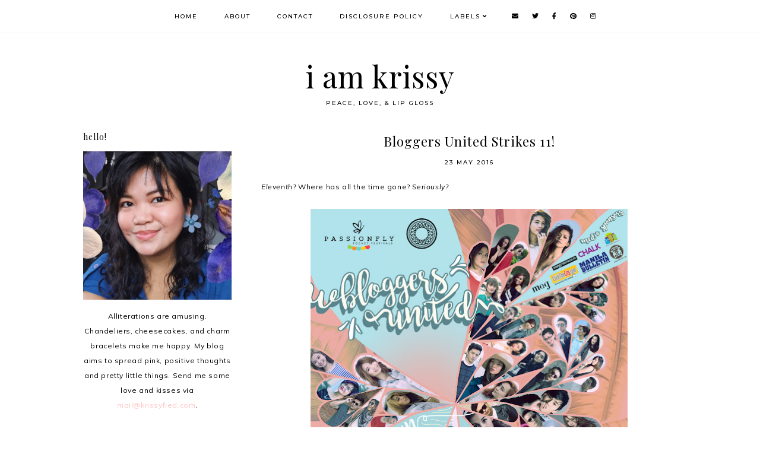

--- FILE ---
content_type: text/html; charset=utf-8
request_url: https://www.google.com/recaptcha/api2/aframe
body_size: 267
content:
<!DOCTYPE HTML><html><head><meta http-equiv="content-type" content="text/html; charset=UTF-8"></head><body><script nonce="vGErx26Dvqiyy1qP_k-ncA">/** Anti-fraud and anti-abuse applications only. See google.com/recaptcha */ try{var clients={'sodar':'https://pagead2.googlesyndication.com/pagead/sodar?'};window.addEventListener("message",function(a){try{if(a.source===window.parent){var b=JSON.parse(a.data);var c=clients[b['id']];if(c){var d=document.createElement('img');d.src=c+b['params']+'&rc='+(localStorage.getItem("rc::a")?sessionStorage.getItem("rc::b"):"");window.document.body.appendChild(d);sessionStorage.setItem("rc::e",parseInt(sessionStorage.getItem("rc::e")||0)+1);localStorage.setItem("rc::h",'1768912080259');}}}catch(b){}});window.parent.postMessage("_grecaptcha_ready", "*");}catch(b){}</script></body></html>

--- FILE ---
content_type: text/javascript; charset=UTF-8
request_url: http://www.krissyfied.com/feeds/posts/default/-/Shopping?alt=json-in-script&callback=related_results_labels_thumbs&max-results=30
body_size: 89643
content:
// API callback
related_results_labels_thumbs({"version":"1.0","encoding":"UTF-8","feed":{"xmlns":"http://www.w3.org/2005/Atom","xmlns$openSearch":"http://a9.com/-/spec/opensearchrss/1.0/","xmlns$blogger":"http://schemas.google.com/blogger/2008","xmlns$georss":"http://www.georss.org/georss","xmlns$gd":"http://schemas.google.com/g/2005","xmlns$thr":"http://purl.org/syndication/thread/1.0","id":{"$t":"tag:blogger.com,1999:blog-7977248023623504350"},"updated":{"$t":"2026-01-19T16:16:12.125+08:00"},"category":[{"term":"Personal"},{"term":"Beauty"},{"term":"Events"},{"term":"Life \u0026 Love"},{"term":"Shopping"},{"term":"Books"},{"term":"Fashion"},{"term":"Work"},{"term":"Currently"},{"term":"Food"},{"term":"Movies"},{"term":"Music"},{"term":"Collaboration"},{"term":"Travels"},{"term":"Giveaways"},{"term":"Gadgets"},{"term":"Arts \u0026 Crafts"},{"term":"Sponsored posts"},{"term":"Social issues"},{"term":"TV"},{"term":"Quick quotes"},{"term":"Toys"},{"term":"Health"},{"term":"Dollireum"},{"term":"Wedding Planning"},{"term":"Fur Parent"},{"term":"Wedding"},{"term":"Theater"}],"title":{"type":"text","$t":"i am krissy"},"subtitle":{"type":"html","$t":"peace, love, \u0026amp; lip gloss"},"link":[{"rel":"http://schemas.google.com/g/2005#feed","type":"application/atom+xml","href":"http:\/\/www.krissyfied.com\/feeds\/posts\/default"},{"rel":"self","type":"application/atom+xml","href":"http:\/\/www.blogger.com\/feeds\/7977248023623504350\/posts\/default\/-\/Shopping?alt=json-in-script\u0026max-results=30"},{"rel":"alternate","type":"text/html","href":"http:\/\/www.krissyfied.com\/search\/label\/Shopping"},{"rel":"hub","href":"http://pubsubhubbub.appspot.com/"},{"rel":"next","type":"application/atom+xml","href":"http:\/\/www.blogger.com\/feeds\/7977248023623504350\/posts\/default\/-\/Shopping\/-\/Shopping?alt=json-in-script\u0026start-index=31\u0026max-results=30"}],"author":[{"name":{"$t":"krissy ♥"},"uri":{"$t":"http:\/\/www.blogger.com\/profile\/07494802496003823884"},"email":{"$t":"noreply@blogger.com"},"gd$image":{"rel":"http://schemas.google.com/g/2005#thumbnail","width":"32","height":"32","src":"\/\/2.bp.blogspot.com\/-GwEA1eqIrl8\/TfyRo96A1YI\/AAAAAAAAFRo\/jeNtYhn3B8I\/s113\/00.jpg"}}],"generator":{"version":"7.00","uri":"http://www.blogger.com","$t":"Blogger"},"openSearch$totalResults":{"$t":"138"},"openSearch$startIndex":{"$t":"1"},"openSearch$itemsPerPage":{"$t":"30"},"entry":[{"id":{"$t":"tag:blogger.com,1999:blog-7977248023623504350.post-127852448650941025"},"published":{"$t":"2024-11-12T00:15:00.083+08:00"},"updated":{"$t":"2024-11-13T00:45:30.432+08:00"},"category":[{"scheme":"http://www.blogger.com/atom/ns#","term":"Shopping"}],"title":{"type":"text","$t":"Maya takes your Landers membership to the next level"},"content":{"type":"html","$t":"\u003Cp style=\"text-align: justify;\"\u003EEven when I was still living alone after moving out from home, one of my favorite errands has always been doing shopping for groceries. Walking across the aisles with my cart in tow, comparing brands and prices is therapeutic for me. Now that J and I are married, it's even more convenient because the errand is halved between us; we have a Shared Note on our iPhones with a list that we tick off every time we cart an item, plus I now have someone to carry heavy grocery bags for me. He also does an excellent job of monitoring our purchases by keeping a close watch on his credit card statements.\u003C\/p\u003E\u003Cp style=\"text-align: justify;\"\u003E\u003Cbr \/\u003E\u003C\/p\u003E\u003Cdiv class=\"separator\" style=\"clear: both; text-align: center;\"\u003E\u003Ca href=\"https:\/\/blogger.googleusercontent.com\/img\/b\/R29vZ2xl\/AVvXsEjq1DhQJ1VqFBdyRF7qlNi08bcF2gB8pDZcpDW6wdViEXVZKIbvccR_cBN6n9DMXNEDgtLZWKwyiA73jCU-rBSGHbuoKNJJozlG143QNXJ4kCqSnTVHvTY4Wo2JOF1ObwaQLxLyaxxH3O25bI-VUevkLbTyvEieT_eHo0-tMIQ6kYK64aQzQjnnbeiF3Czs\/s4032\/IMG_6251.HEIC\" style=\"margin-left: 1em; margin-right: 1em;\"\u003E\u003Cimg border=\"0\" data-original-height=\"4032\" data-original-width=\"3024\" height=\"640\" src=\"https:\/\/blogger.googleusercontent.com\/img\/b\/R29vZ2xl\/AVvXsEjq1DhQJ1VqFBdyRF7qlNi08bcF2gB8pDZcpDW6wdViEXVZKIbvccR_cBN6n9DMXNEDgtLZWKwyiA73jCU-rBSGHbuoKNJJozlG143QNXJ4kCqSnTVHvTY4Wo2JOF1ObwaQLxLyaxxH3O25bI-VUevkLbTyvEieT_eHo0-tMIQ6kYK64aQzQjnnbeiF3Czs\/w480-h640\/IMG_6251.HEIC\" width=\"480\" \/\u003E\u003C\/a\u003E\u003C\/div\u003E\u003Cbr \/\u003E\u003Cp style=\"text-align: justify;\"\u003EYesterday I went to a next level affair to celebrate the launch of the \u003Cb\u003ELanders Cashback Everywhere Credit Card by Maya\u003C\/b\u003E\u0026nbsp;at Landers Arca South, and I had so much fun saying hi to people and catching up with friends old and new! J had work so I took my mom-in-law Mommy Judy as my plus one because I knew she would enjoy the event and the grocery shopping after.\u0026nbsp;\u003C\/p\u003E\u003Cp style=\"text-align: justify;\"\u003E\u003Cbr \/\u003E\u003C\/p\u003E\u003Ctable align=\"center\" cellpadding=\"0\" cellspacing=\"0\" class=\"tr-caption-container\" style=\"margin-left: auto; margin-right: auto;\"\u003E\u003Ctbody\u003E\u003Ctr\u003E\u003Ctd style=\"text-align: center;\"\u003E\u003Ca href=\"https:\/\/blogger.googleusercontent.com\/img\/b\/R29vZ2xl\/AVvXsEiLYF-gw9HQV0xuvQ2U1_6jXWqno2QvP8xaYhOx5veMcRpSqzEvjbfD_04VDpQ-lEVWOAxTW4RomsgL7CnOT-qwiQ7ipKmFH8P649PJMOa7QjFkV9XtYDDHpdbk3pFYlVjlQMLP-Zu8i5H7XZf0mRfX2X3aL8TBaglCGlR4lFKkoMuY7fb28UG77nJQAPGL\/s3088\/IMG_6207.HEIC\" style=\"margin-left: auto; margin-right: auto;\"\u003E\u003Cimg border=\"0\" data-original-height=\"3088\" data-original-width=\"2316\" height=\"640\" src=\"https:\/\/blogger.googleusercontent.com\/img\/b\/R29vZ2xl\/AVvXsEiLYF-gw9HQV0xuvQ2U1_6jXWqno2QvP8xaYhOx5veMcRpSqzEvjbfD_04VDpQ-lEVWOAxTW4RomsgL7CnOT-qwiQ7ipKmFH8P649PJMOa7QjFkV9XtYDDHpdbk3pFYlVjlQMLP-Zu8i5H7XZf0mRfX2X3aL8TBaglCGlR4lFKkoMuY7fb28UG77nJQAPGL\/w480-h640\/IMG_6207.HEIC\" width=\"480\" \/\u003E\u003C\/a\u003E\u003C\/td\u003E\u003C\/tr\u003E\u003Ctr\u003E\u003Ctd class=\"tr-caption\" style=\"text-align: center;\"\u003EWith Mommy Judy\u003C\/td\u003E\u003C\/tr\u003E\u003C\/tbody\u003E\u003C\/table\u003E\u003Cbr \/\u003E\u003Ctable align=\"center\" cellpadding=\"0\" cellspacing=\"0\" class=\"tr-caption-container\" style=\"margin-left: auto; margin-right: auto;\"\u003E\u003Ctbody\u003E\u003Ctr\u003E\u003Ctd style=\"text-align: center;\"\u003E\u003Ca href=\"https:\/\/blogger.googleusercontent.com\/img\/b\/R29vZ2xl\/AVvXsEh-rbpltqLOFha2kQemJRHowXx7q_6k6xZL8Vo6G2pGN-0xx5K4OxLnwaSzD9gkPB2I7JqashPTUy929JmPTefwaAn6SasIi_TM2j8Pi8slSFGkABmZpjZxF2O4WWUfKkV-Ti6MPunW9nV6eiRzFWgMFRDD1hPCfOrcG3WYdUIDXA16KklZtoD4kwSb8303\/s2048\/462540687_577763168164847_7863314209825672667_n.jpg\" style=\"margin-left: auto; margin-right: auto;\"\u003E\u003Cimg border=\"0\" data-original-height=\"2048\" data-original-width=\"1536\" height=\"640\" src=\"https:\/\/blogger.googleusercontent.com\/img\/b\/R29vZ2xl\/AVvXsEh-rbpltqLOFha2kQemJRHowXx7q_6k6xZL8Vo6G2pGN-0xx5K4OxLnwaSzD9gkPB2I7JqashPTUy929JmPTefwaAn6SasIi_TM2j8Pi8slSFGkABmZpjZxF2O4WWUfKkV-Ti6MPunW9nV6eiRzFWgMFRDD1hPCfOrcG3WYdUIDXA16KklZtoD4kwSb8303\/w480-h640\/462540687_577763168164847_7863314209825672667_n.jpg\" width=\"480\" \/\u003E\u003C\/a\u003E\u003C\/td\u003E\u003C\/tr\u003E\u003Ctr\u003E\u003Ctd class=\"tr-caption\" style=\"text-align: center;\"\u003EWith Ashley, Nikki, and Ava\u003Cbr \/\u003E\u003Cbr \/\u003E\u003C\/td\u003E\u003C\/tr\u003E\u003C\/tbody\u003E\u003C\/table\u003E\u003Ctable align=\"center\" cellpadding=\"0\" cellspacing=\"0\" class=\"tr-caption-container\" style=\"margin-left: auto; margin-right: auto;\"\u003E\u003Ctbody\u003E\u003Ctr\u003E\u003Ctd style=\"text-align: center;\"\u003E\u003Ca href=\"https:\/\/blogger.googleusercontent.com\/img\/b\/R29vZ2xl\/AVvXsEjbRzNDTLlezOMYs1nMv-ZCgHQOjSz_GMbaJ07aq1KJROMVr4o-1mwEleSooEKj6FcrT7FFVbLVFt7QHInNMhNs2KS8eR_TEb_njrGoyMvUvDtzatyjOPGYIhy3B1nEVmdhu-y6-X8VyOpwRSvl8TolNj3HoOp64BrSGbUA4wc9LU4OtqOJH2IKjLvJEnLz\/s3088\/IMG_6258.HEIC\" style=\"margin-left: auto; margin-right: auto;\"\u003E\u003Cimg border=\"0\" data-original-height=\"3088\" data-original-width=\"2316\" height=\"640\" src=\"https:\/\/blogger.googleusercontent.com\/img\/b\/R29vZ2xl\/AVvXsEjbRzNDTLlezOMYs1nMv-ZCgHQOjSz_GMbaJ07aq1KJROMVr4o-1mwEleSooEKj6FcrT7FFVbLVFt7QHInNMhNs2KS8eR_TEb_njrGoyMvUvDtzatyjOPGYIhy3B1nEVmdhu-y6-X8VyOpwRSvl8TolNj3HoOp64BrSGbUA4wc9LU4OtqOJH2IKjLvJEnLz\/w480-h640\/IMG_6258.HEIC\" width=\"480\" \/\u003E\u003C\/a\u003E\u003C\/td\u003E\u003C\/tr\u003E\u003Ctr\u003E\u003Ctd class=\"tr-caption\" style=\"text-align: center;\"\u003EWith Ashley and Ruth\u003C\/td\u003E\u003C\/tr\u003E\u003C\/tbody\u003E\u003C\/table\u003E\u003Cbr \/\u003E\u003Ctable align=\"center\" cellpadding=\"0\" cellspacing=\"0\" class=\"tr-caption-container\" style=\"margin-left: auto; margin-right: auto;\"\u003E\u003Ctbody\u003E\u003Ctr\u003E\u003Ctd style=\"text-align: center;\"\u003E\u003Ca href=\"https:\/\/blogger.googleusercontent.com\/img\/b\/R29vZ2xl\/AVvXsEi_yIqs1UtKS0WxpBeY1o2jYPlLKpyNu37-8TZDJPW3XocHPUEQ5-i-FOz8Ou6KeruW0MsCL-C00V-YephbFWnK_AA5SW-vrTEFgSgykwBSOuCYtuP84xD37rfE-782VzNZ_84LE_ZA0tzooh2VRow_aRMsCTwVlujJWxmXW-FOvsZJUeznDvJRpjJRW7wL\/s4032\/IMG_1139.HEIC\" style=\"margin-left: auto; margin-right: auto;\"\u003E\u003Cimg border=\"0\" data-original-height=\"4032\" data-original-width=\"3024\" height=\"640\" src=\"https:\/\/blogger.googleusercontent.com\/img\/b\/R29vZ2xl\/AVvXsEi_yIqs1UtKS0WxpBeY1o2jYPlLKpyNu37-8TZDJPW3XocHPUEQ5-i-FOz8Ou6KeruW0MsCL-C00V-YephbFWnK_AA5SW-vrTEFgSgykwBSOuCYtuP84xD37rfE-782VzNZ_84LE_ZA0tzooh2VRow_aRMsCTwVlujJWxmXW-FOvsZJUeznDvJRpjJRW7wL\/w480-h640\/IMG_1139.HEIC\" width=\"480\" \/\u003E\u003C\/a\u003E\u003C\/td\u003E\u003C\/tr\u003E\u003Ctr\u003E\u003Ctd class=\"tr-caption\" style=\"text-align: center;\"\u003EWith Ruth, Ashley, and Seph\u003C\/td\u003E\u003C\/tr\u003E\u003C\/tbody\u003E\u003C\/table\u003E\u003Cbr \/\u003E\u003Ctable align=\"center\" cellpadding=\"0\" cellspacing=\"0\" class=\"tr-caption-container\" style=\"margin-left: auto; margin-right: auto;\"\u003E\u003Ctbody\u003E\u003Ctr\u003E\u003Ctd style=\"text-align: center;\"\u003E\u003Ca href=\"https:\/\/blogger.googleusercontent.com\/img\/b\/R29vZ2xl\/AVvXsEjFl0t2KhtvUScKC6L-khWEcaTSCWJBRL5m_dydzmB8YbjS2QsNjTyKjQZzU6jSS2riZtsXk1HiNwn-vbXq7SnZp-ZQbHoUE70SLEzeppM-lbCQsi8upgLbAKkaS_J7V2o41JcZTLEOSrBJQft0R6lyjEDP_v0uppS-d_ZBy55dU3qofKpgOYtpO-mnwVne\/s3088\/IMG_6202.HEIC\" style=\"margin-left: auto; margin-right: auto;\"\u003E\u003Cimg border=\"0\" data-original-height=\"3088\" data-original-width=\"2316\" height=\"640\" src=\"https:\/\/blogger.googleusercontent.com\/img\/b\/R29vZ2xl\/AVvXsEjFl0t2KhtvUScKC6L-khWEcaTSCWJBRL5m_dydzmB8YbjS2QsNjTyKjQZzU6jSS2riZtsXk1HiNwn-vbXq7SnZp-ZQbHoUE70SLEzeppM-lbCQsi8upgLbAKkaS_J7V2o41JcZTLEOSrBJQft0R6lyjEDP_v0uppS-d_ZBy55dU3qofKpgOYtpO-mnwVne\/w480-h640\/IMG_6202.HEIC\" width=\"480\" \/\u003E\u003C\/a\u003E\u003C\/td\u003E\u003C\/tr\u003E\u003Ctr\u003E\u003Ctd class=\"tr-caption\" style=\"text-align: center;\"\u003EWith Angelu\u003C\/td\u003E\u003C\/tr\u003E\u003C\/tbody\u003E\u003C\/table\u003E\u003Cbr \/\u003E\u003Cp style=\"text-align: justify;\"\u003EDuring the event, we were shown a cooking demo and a mixology demo with ingredients shopped from Landers on the day! And of course, we were given a special presentation on the perks of using the\u0026nbsp;\u003Ca href=\"https:\/\/www.mayabank.ph\/creditcard\/landers\/\" target=\"_blank\"\u003ELanders Cashback Everywhere Credit Card by Maya\u003C\/a\u003E and why you should get one.\u003C\/p\u003E\u003Cp style=\"text-align: justify;\"\u003E\u003Cbr \/\u003E\u003C\/p\u003E\u003Cp style=\"text-align: justify;\"\u003EWith the Landers Cashback Everywhere Credit Card, you literally get cashback e-ve-ry-where! 3-5% at Landers, 2% on dining, and 1% everywhere, it is simply a card that gives you a portion of your money back every time you use it. Can't beat it! What's more, this credit card also serves as your membership ID for Landers, so you can do your grocery runs in their expansive aisles with their wide selection of goodies and necessities in peace. We were only able to shop a bit as we needed to get home before rush hour, but I really liked my haul and I am so excited to bring J there.\u0026nbsp;\u003C\/p\u003E\u003Cp style=\"text-align: justify;\"\u003E\u003Cbr \/\u003E\u003C\/p\u003E\u003Cp style=\"text-align: justify;\"\u003EConvenience is also at your fingertips when you avail this card because everything can be done using the Maya app. You need to freeze your card a bit? Do it on the app. You need to activate your card? Do it on the app. You need to pay your bills? Do it where? On the app.\u0026nbsp;\u003C\/p\u003E\u003Cp style=\"text-align: justify;\"\u003E\u003Cbr \/\u003E\u003C\/p\u003E\u003Ctable align=\"center\" cellpadding=\"0\" cellspacing=\"0\" class=\"tr-caption-container\" style=\"margin-left: auto; margin-right: auto;\"\u003E\u003Ctbody\u003E\u003Ctr\u003E\u003Ctd style=\"text-align: center;\"\u003E\u003Ca href=\"https:\/\/blogger.googleusercontent.com\/img\/b\/R29vZ2xl\/AVvXsEhJKsoFVX9Qin7YYRfxNAGj-QUwHVqIvfwTl_Hcj4so2bvOZt-1JXRHCUQtkhV11cH1kbNSs7Fp8jqeqkPUIMUrMcbUY1jNmVtK5NbwBMl4Xp6KSatWJfvW3ipyJM-3jNBwnNDepjT4QVV6MOeVZlseriLOSU2Db7ePpLjDPUKGXSr68JwNviT3HJ8FoSTX\/s4032\/IMG_6267.HEIC\" style=\"margin-left: auto; margin-right: auto;\"\u003E\u003Cimg border=\"0\" data-original-height=\"4032\" data-original-width=\"3024\" height=\"640\" src=\"https:\/\/blogger.googleusercontent.com\/img\/b\/R29vZ2xl\/AVvXsEhJKsoFVX9Qin7YYRfxNAGj-QUwHVqIvfwTl_Hcj4so2bvOZt-1JXRHCUQtkhV11cH1kbNSs7Fp8jqeqkPUIMUrMcbUY1jNmVtK5NbwBMl4Xp6KSatWJfvW3ipyJM-3jNBwnNDepjT4QVV6MOeVZlseriLOSU2Db7ePpLjDPUKGXSr68JwNviT3HJ8FoSTX\/w480-h640\/IMG_6267.HEIC\" width=\"480\" \/\u003E\u003C\/a\u003E\u003C\/td\u003E\u003C\/tr\u003E\u003Ctr\u003E\u003Ctd class=\"tr-caption\" style=\"text-align: center;\"\u003EOne of the goodies I brought home is this whole Landers Signature Roasted Chicken Biryani and it's so yummy I will make sure to grab one again when we go back.\u003C\/td\u003E\u003C\/tr\u003E\u003C\/tbody\u003E\u003C\/table\u003E\u003Cbr \/\u003E\u003Cdiv\u003EYou may apply for your\u0026nbsp;\u003Cspan style=\"text-align: justify;\"\u003ELanders Cashback Everywhere Credit Card by logging in to your Maya app, tapping on the Cards tab, and tapping the corresponding banner.\u003C\/span\u003E\u003Cbr \/\u003E\u003Cbr \/\u003E\u003Cbr \/\u003E\u003Cdiv class=\"separator\" style=\"clear: both; text-align: center;\"\u003E\u003Ca href=\"https:\/\/blogger.googleusercontent.com\/img\/b\/R29vZ2xl\/AVvXsEjNTYCa4U8aoNKw1iktv-DezcK5yIqe59urbDQHUvr5KdPyLtxqk7zdyyzHWkG69OdAOdYfwiocy2iw7xQ_GlQBtHZT3uln_Pvfras0HMXJp8dbLNdGrQl38oI2nkfgCgOZc6tYn13YpYkaEG4ac8bFuAcUrROT4fQfV8hsH0r3as57ChTfXdyQCCClz-p5\/s3445\/ACS_1993.jpg\" style=\"margin-left: 1em; margin-right: 1em;\"\u003E\u003Cimg border=\"0\" data-original-height=\"3445\" data-original-width=\"2738\" height=\"640\" src=\"https:\/\/blogger.googleusercontent.com\/img\/b\/R29vZ2xl\/AVvXsEjNTYCa4U8aoNKw1iktv-DezcK5yIqe59urbDQHUvr5KdPyLtxqk7zdyyzHWkG69OdAOdYfwiocy2iw7xQ_GlQBtHZT3uln_Pvfras0HMXJp8dbLNdGrQl38oI2nkfgCgOZc6tYn13YpYkaEG4ac8bFuAcUrROT4fQfV8hsH0r3as57ChTfXdyQCCClz-p5\/w508-h640\/ACS_1993.jpg\" width=\"508\" \/\u003E\u003C\/a\u003E\u003C\/div\u003E\u003Cbr \/\u003E\u003Cp style=\"text-align: justify;\"\u003EHappy grocery shopping! (ღ˘⌣˘ღ)\u003C\/p\u003E\u003C\/div\u003E"},"link":[{"rel":"replies","type":"application/atom+xml","href":"http:\/\/www.krissyfied.com\/feeds\/127852448650941025\/comments\/default","title":"Post Comments"},{"rel":"replies","type":"text/html","href":"http:\/\/www.krissyfied.com\/2024\/11\/maya-takes-your-landers-membership-to.html#comment-form","title":"0 Comments"},{"rel":"edit","type":"application/atom+xml","href":"http:\/\/www.blogger.com\/feeds\/7977248023623504350\/posts\/default\/127852448650941025"},{"rel":"self","type":"application/atom+xml","href":"http:\/\/www.blogger.com\/feeds\/7977248023623504350\/posts\/default\/127852448650941025"},{"rel":"alternate","type":"text/html","href":"http:\/\/www.krissyfied.com\/2024\/11\/maya-takes-your-landers-membership-to.html","title":"Maya takes your Landers membership to the next level"}],"author":[{"name":{"$t":"krissy ♥"},"uri":{"$t":"http:\/\/www.blogger.com\/profile\/07494802496003823884"},"email":{"$t":"noreply@blogger.com"},"gd$image":{"rel":"http://schemas.google.com/g/2005#thumbnail","width":"32","height":"32","src":"\/\/2.bp.blogspot.com\/-GwEA1eqIrl8\/TfyRo96A1YI\/AAAAAAAAFRo\/jeNtYhn3B8I\/s113\/00.jpg"}}],"media$thumbnail":{"xmlns$media":"http://search.yahoo.com/mrss/","url":"https:\/\/blogger.googleusercontent.com\/img\/b\/R29vZ2xl\/AVvXsEjq1DhQJ1VqFBdyRF7qlNi08bcF2gB8pDZcpDW6wdViEXVZKIbvccR_cBN6n9DMXNEDgtLZWKwyiA73jCU-rBSGHbuoKNJJozlG143QNXJ4kCqSnTVHvTY4Wo2JOF1ObwaQLxLyaxxH3O25bI-VUevkLbTyvEieT_eHo0-tMIQ6kYK64aQzQjnnbeiF3Czs\/s72-w480-h640-c\/IMG_6251.HEIC","height":"72","width":"72"},"thr$total":{"$t":"0"}},{"id":{"$t":"tag:blogger.com,1999:blog-7977248023623504350.post-2310651696254151168"},"published":{"$t":"2018-12-11T02:32:00.001+08:00"},"updated":{"$t":"2019-06-20T09:15:08.758+08:00"},"category":[{"scheme":"http://www.blogger.com/atom/ns#","term":"Shopping"}],"title":{"type":"text","$t":"Holidazed: Get money back from shopping for Christmas gifts"},"content":{"type":"html","$t":"\u003Cdiv style=\"text-align: justify;\"\u003E\nI cannot believe this. In all the years that I have been carefully crafting and posting my \u003Ca href=\"http:\/\/www.krissyfied.com\/search?q=wish+list\" style=\"text-align: justify;\" target=\"_blank\"\u003EChristmas wish lists\u003C\/a\u003E\u003Cspan style=\"text-align: justify;\"\u003E the moment the clock strikes twelve to signal December 1, this is the very first time that I neglected to do so. And it's not like I only missed a week. I missed ELEVEN days! I cannot believe this.\u003C\/span\u003E\u003C\/div\u003E\n\u003Cdiv style=\"text-align: justify;\"\u003E\n\u003Cbr \/\u003E\u003C\/div\u003E\n\u003Cdiv style=\"text-align: justify;\"\u003E\nI used to make really nice wish lists, too. I prepare them several days before December 1, making sure that my collages follow one cohesive theme per year. I spend so much time on them, never mind that I rarely get my wishes or I end up getting them for myself anyway.\u003Cbr \/\u003E\n\u003Cbr \/\u003E\n\u003Cdiv style=\"text-align: center;\"\u003E\n¯\\_(ツ)_\/¯\u003C\/div\u003E\n\u003C\/div\u003E\n\u003Cbr \/\u003E\n\u003Cdiv class=\"separator\" style=\"clear: both; text-align: center;\"\u003E\n\u003Ca href=\"https:\/\/blogger.googleusercontent.com\/img\/b\/R29vZ2xl\/AVvXsEio_Ew6EOa17gPSZu5dSyNb1swPl7YBYAOaVUrtrVUIg5MKxTPMM2gMbcuFjOc3bpXx6pxKA523kdA0LsYNxFeWuQRw9IZCir91nuU7WIis44bB-FTjaE_7oANyIQA5dKUg6zqNl1P1PbI\/s1600\/20181127_202906.jpg\" imageanchor=\"1\" style=\"margin-left: 1em; margin-right: 1em;\"\u003E\u003Cimg border=\"0\" data-original-height=\"1600\" data-original-width=\"1600\" height=\"640\" src=\"https:\/\/blogger.googleusercontent.com\/img\/b\/R29vZ2xl\/AVvXsEio_Ew6EOa17gPSZu5dSyNb1swPl7YBYAOaVUrtrVUIg5MKxTPMM2gMbcuFjOc3bpXx6pxKA523kdA0LsYNxFeWuQRw9IZCir91nuU7WIis44bB-FTjaE_7oANyIQA5dKUg6zqNl1P1PbI\/s640\/20181127_202906.jpg\" width=\"638\" \/\u003E\u003C\/a\u003E\u003C\/div\u003E\n\u003Cbr \/\u003E\n\u003Cdiv style=\"text-align: justify;\"\u003E\nThe \u003Ci\u003Eholidaze\u003C\/i\u003E caught me hard that I completely lost track of the days. I didn't realize Christmas is two weeks away! Work has been eating up most of my time and energy and whatever I have left, I spread to my boyfriend, family, friends, and \u003Ca href=\"http:\/\/instagram.com\/krissyfied\" target=\"_blank\"\u003Emy business\u003C\/a\u003E. Hopefully once the Q4 rush is over I can get some time to breathe before preparations for summer campaigns get underway.\u003C\/div\u003E\n\u003Cbr \/\u003E\n\u003Cdiv style=\"text-align: justify;\"\u003E\nNow even though I forgot about it doesn't mean Christmas can be shrugged under the carpet and forgotten until time convenient \u003Ci\u003Efor me\u003C\/i\u003E arises. I still need to get Christmas presents for my family and friends but now that I'm older and get to appreciate the finer points of technology, going to overcrowded malls and dealing with traffic jams and other harried holiday shoppers do not sound appealing to me. Thank God for online shopping, and thank God even more for I discovered a smarter way to shop and I am sharing it with you.\u003C\/div\u003E\n\u003Cbr \/\u003E\n\u003Cdiv class=\"separator\" style=\"clear: both; text-align: center;\"\u003E\n\u003Ca href=\"https:\/\/blogger.googleusercontent.com\/img\/b\/R29vZ2xl\/AVvXsEgmWWzFZCH-icX4LZyeu-nmaUisFRKkLWRNDVXcQn-bGktFCQOEli2HjzwrzYT0v6si5DCn4iQ0b57T123YJv00bsgwXN6eI0hlgL6yrhcfo2-mujwFUB5vL73iypek-PVYeXsLZ0hyyXE\/s1600\/Screenshot_20181210-233748.jpg\" imageanchor=\"1\" style=\"margin-left: 1em; margin-right: 1em;\"\u003E\u003Cimg border=\"0\" data-original-height=\"1600\" data-original-width=\"772\" height=\"640\" src=\"https:\/\/blogger.googleusercontent.com\/img\/b\/R29vZ2xl\/AVvXsEgmWWzFZCH-icX4LZyeu-nmaUisFRKkLWRNDVXcQn-bGktFCQOEli2HjzwrzYT0v6si5DCn4iQ0b57T123YJv00bsgwXN6eI0hlgL6yrhcfo2-mujwFUB5vL73iypek-PVYeXsLZ0hyyXE\/s640\/Screenshot_20181210-233748.jpg\" width=\"308\" \/\u003E\u003C\/a\u003E\u003C\/div\u003E\n\u003Cbr \/\u003E\n\u003Cdiv style=\"text-align: justify;\"\u003E\nPresenting:\u0026nbsp;\u003Cb\u003E\u003Ca href=\"https:\/\/www.shopback.ph\/\" target=\"_blank\"\u003EShopback\u003C\/a\u003E\u003C\/b\u003E\u0026nbsp;with the app available on \u003Ca href=\"https:\/\/play.google.com\/store\/apps\/details?id=com.shopback.app\u0026amp;_branch_match_id=600731636933851905\" target=\"_blank\"\u003EAndroid\u003C\/a\u003E and \u003Ca href=\"https:\/\/itunes.apple.com\/app\/id1086505626?_branch_match_id=600731636933851905\" target=\"_blank\"\u003EiOS\u003C\/a\u003E!\u003C\/div\u003E\n\u003Cdiv style=\"text-align: justify;\"\u003E\n\u003Cbr \/\u003E\u003C\/div\u003E\n\u003Cdiv style=\"text-align: justify;\"\u003E\nSo what does Shopback do?\u003C\/div\u003E\n\u003Cdiv style=\"text-align: justify;\"\u003E\n\u003Cbr \/\u003E\u003C\/div\u003E\n\u003Cdiv style=\"text-align: justify;\"\u003E\nShopBack takes all the things we love about online shopping: no lines, no crowds, and no closing hours, and making it even better. Thanks to ShopBack, every gift you buy gets you a gift in return!\u003C\/div\u003E\n\u003Cdiv style=\"text-align: justify;\"\u003E\n\u003Cbr \/\u003E\u003C\/div\u003E\n\u003Cdiv style=\"text-align: justify;\"\u003E\nBasically, it's a cashback platform, the smartest online shopping hack. \u003Ci\u003EBut wait, what is cashback?\u003C\/i\u003E Cashback is basically a rebate wherein you earn back a portion of every peso you spend. It’s a brilliant way to save on purchases because you get something back after.\u003C\/div\u003E\n\u003Cbr \/\u003E\n\u003Cdiv class=\"separator\" style=\"clear: both; text-align: center;\"\u003E\n\u003Ca href=\"https:\/\/blogger.googleusercontent.com\/img\/b\/R29vZ2xl\/AVvXsEjPoQE-RXaCau3wyffBc__KNSut8Q50NUy7EPJ-B3Wz1MA-v18SWhahYHYGN1HNL20XLu4gfI6nFNj5LdXqY9DkkY-ei6L2PSaKTTkYGxkKEnoPGwbxQzQj4FW-4UXv1Uv9o1MEmOI6GeQ\/s1600\/Screenshot_20181210-234109.jpg\" imageanchor=\"1\" style=\"margin-left: 1em; margin-right: 1em;\"\u003E\u003Cimg border=\"0\" data-original-height=\"1600\" data-original-width=\"772\" height=\"640\" src=\"https:\/\/blogger.googleusercontent.com\/img\/b\/R29vZ2xl\/AVvXsEjPoQE-RXaCau3wyffBc__KNSut8Q50NUy7EPJ-B3Wz1MA-v18SWhahYHYGN1HNL20XLu4gfI6nFNj5LdXqY9DkkY-ei6L2PSaKTTkYGxkKEnoPGwbxQzQj4FW-4UXv1Uv9o1MEmOI6GeQ\/s640\/Screenshot_20181210-234109.jpg\" width=\"308\" \/\u003E\u003C\/a\u003E\u003C\/div\u003E\n\u003Cbr \/\u003E\n\u003Cdiv style=\"text-align: justify;\"\u003E\nSee, I have had Shopback for less than a week but I already got Php 92.33 back! Both purchases are from Honestbee: chocolate cake and milk tea.\u003C\/div\u003E\n\u003Cdiv style=\"text-align: justify;\"\u003E\n\u003Cbr \/\u003E\u003C\/div\u003E\n\u003Cdiv style=\"text-align: justify;\"\u003E\nWith ShopBack, you can earn as much as 25% cashback on every amount you spend. This is nothing like the “reward points” from conventional reward programs—you gain actual real cash that you can transfer straight to your bank account.\u003C\/div\u003E\n\u003Cbr \/\u003E\n\u003Cdiv class=\"separator\" style=\"clear: both; text-align: center;\"\u003E\n\u003Ca href=\"https:\/\/blogger.googleusercontent.com\/img\/b\/R29vZ2xl\/AVvXsEjWIGfSD3AxtfffIDN2RIguITmvGua0UcBM7-7aoENpACMZaVr12n4irGP2UyXno-RPHDYsNXuPsfWSJ55myEJv4nVcZTCFbPJPqD9XtEYmAbGtqeiphylYkoNGLbME72HrIS-ZkCUTyrY\/s1600\/Screenshot_20181210-235834.jpg\" imageanchor=\"1\" style=\"margin-left: 1em; margin-right: 1em;\"\u003E\u003Cimg border=\"0\" data-original-height=\"1600\" data-original-width=\"772\" height=\"640\" src=\"https:\/\/blogger.googleusercontent.com\/img\/b\/R29vZ2xl\/AVvXsEjWIGfSD3AxtfffIDN2RIguITmvGua0UcBM7-7aoENpACMZaVr12n4irGP2UyXno-RPHDYsNXuPsfWSJ55myEJv4nVcZTCFbPJPqD9XtEYmAbGtqeiphylYkoNGLbME72HrIS-ZkCUTyrY\/s640\/Screenshot_20181210-235834.jpg\" width=\"308\" \/\u003E\u003C\/a\u003E\u003C\/div\u003E\n\u003Cbr \/\u003E\n\u003Cdiv style=\"text-align: justify;\"\u003E\nSo what do you have to do and is it complicated? First of all, it's so easy. All you have to do is open Shopback, look for the shopping app or website you would like to shop in, and proceed as normal. It's like you're just adding an extra step before you proceed with the transaction.\u003C\/div\u003E\n\u003Cdiv style=\"text-align: justify;\"\u003E\n\u003Cbr \/\u003E\u003C\/div\u003E\n\u003Cdiv style=\"text-align: justify;\"\u003E\nHere's a fool-proof list of instructions:\u003C\/div\u003E\n\u003Cul\u003E\n\u003Cli style=\"text-align: justify;\"\u003EFirst, you must create an account on\u0026nbsp;\u003Ca href=\"http:\/\/www.shopback.ph\/\"\u003Ewww.shopback.ph\u003C\/a\u003E (you can also download the smartphone app or install the browser extension). After you register, you can browse through ShopBack’s partner stores. There are hundreds spread across all categories, including popular stores like Zalora, Lazada, Booking.com, Foodpanda, Traveloka, Honestbee, and more.\u003C\/li\u003E\n\u003C\/ul\u003E\n\u003Cdiv\u003E\n\u003Cdiv style=\"text-align: justify;\"\u003E\nFor example, I went to the Shopback app and looked for Sephora.\u003C\/div\u003E\n\u003Cbr \/\u003E\u003C\/div\u003E\n\u003Cdiv class=\"separator\" style=\"clear: both; text-align: center;\"\u003E\n\u003Ca href=\"https:\/\/blogger.googleusercontent.com\/img\/b\/R29vZ2xl\/AVvXsEjpDn5CXNC300SEpub5up4tpsToO7alq_ZQWwZxGXCJbOaOa2umkfSzrSqqEQGTFDWrGSdRnS6AcS4lUZkSU4mgsmF7loc3dRzdUEqAAhGm0jW6aKHDqOYU5m-gsUfEUN4xHmzSM6PnXA8\/s1600\/Screenshot_20181210-233805.jpg\" imageanchor=\"1\" style=\"margin-left: 1em; margin-right: 1em;\"\u003E\u003Cimg border=\"0\" data-original-height=\"1600\" data-original-width=\"772\" height=\"640\" src=\"https:\/\/blogger.googleusercontent.com\/img\/b\/R29vZ2xl\/AVvXsEjpDn5CXNC300SEpub5up4tpsToO7alq_ZQWwZxGXCJbOaOa2umkfSzrSqqEQGTFDWrGSdRnS6AcS4lUZkSU4mgsmF7loc3dRzdUEqAAhGm0jW6aKHDqOYU5m-gsUfEUN4xHmzSM6PnXA8\/s640\/Screenshot_20181210-233805.jpg\" width=\"307\" \/\u003E\u003C\/a\u003E\u003C\/div\u003E\n\u003Cul\u003E\n\u003Cli style=\"text-align: justify;\"\u003EOnce you select a merchant, ShopBack will display details such as cashback rates, coupons, and all available promos for that particular merchant.\u003C\/li\u003E\n\u003C\/ul\u003E\n\u003Cdiv class=\"separator\" style=\"clear: both; text-align: center;\"\u003E\n\u003Ca href=\"https:\/\/blogger.googleusercontent.com\/img\/b\/R29vZ2xl\/AVvXsEjXzuvtitrpnaq3si6mvvUzBW0Ek_evzEw9FWICvWAiiZL9Il6jHoRECjFUE4Y4bUkH4kx0iqSpLL3IFZJ-8emA6iV5cOJ2BlUh-zeaMVrTktt1Kj3p4X90lYjU4QMaWufBeSJDChRxjQI6\/s1600\/Screenshot_20181210-233935.jpg\" imageanchor=\"1\" style=\"margin-left: 1em; margin-right: 1em; text-align: center;\"\u003E\u003Cimg border=\"0\" data-original-height=\"1600\" data-original-width=\"772\" height=\"640\" src=\"https:\/\/blogger.googleusercontent.com\/img\/b\/R29vZ2xl\/AVvXsEjXzuvtitrpnaq3si6mvvUzBW0Ek_evzEw9FWICvWAiiZL9Il6jHoRECjFUE4Y4bUkH4kx0iqSpLL3IFZJ-8emA6iV5cOJ2BlUh-zeaMVrTktt1Kj3p4X90lYjU4QMaWufBeSJDChRxjQI6\/s640\/Screenshot_20181210-233935.jpg\" width=\"308\" \/\u003E\u003C\/a\u003E\u003C\/div\u003E\n\u003Cdiv class=\"separator\" style=\"clear: both; text-align: center;\"\u003E\n\u003Cbr \/\u003E\u003C\/div\u003E\n\u003Cdiv class=\"separator\" style=\"clear: both; text-align: center;\"\u003E\n\u003Ca href=\"https:\/\/blogger.googleusercontent.com\/img\/b\/R29vZ2xl\/AVvXsEgzdSPkZZoT9lECOACvXhRnF7QwIX7hLsKzgi1J07OdF1K4dB8-b0RqrMSo51IM0kCKEVR4UEEJ-B7LlcIihiN3IMifKSsF3N0EbNveQ-hyGHQW0Q4tlE3DtA4UVx0YDFNLDbhEpr-Vhfc\/s1600\/Screenshot_20181210-233927.jpg\" imageanchor=\"1\" style=\"margin-left: 1em; margin-right: 1em;\"\u003E\u003Cimg border=\"0\" data-original-height=\"1600\" data-original-width=\"772\" height=\"640\" src=\"https:\/\/blogger.googleusercontent.com\/img\/b\/R29vZ2xl\/AVvXsEgzdSPkZZoT9lECOACvXhRnF7QwIX7hLsKzgi1J07OdF1K4dB8-b0RqrMSo51IM0kCKEVR4UEEJ-B7LlcIihiN3IMifKSsF3N0EbNveQ-hyGHQW0Q4tlE3DtA4UVx0YDFNLDbhEpr-Vhfc\/s640\/Screenshot_20181210-233927.jpg\" width=\"308\" \/\u003E\u003C\/a\u003E\u003C\/div\u003E\n\u003Cul\u003E\n\u003Cli style=\"text-align: justify;\"\u003EJust click on “Back to Store\" or \"Shop Now” to be redirected to the merchant’s website.\u003C\/li\u003E\n\u003C\/ul\u003E\n\u003Cdiv class=\"separator\" style=\"clear: both; text-align: center;\"\u003E\n\u003Ca href=\"https:\/\/blogger.googleusercontent.com\/img\/b\/R29vZ2xl\/AVvXsEgA-datK3W5FnpQ_eHteIGSCC5PYafUB38MBH4NX9H7g8bMjRHwT-fIX6rQnTENSI9u6JAW3-Ge_OPFiHYP_X0ZjGxAcky37x6i8TttzkTXbXOUViDjbsrhB9PZFTxxt8H9cvU3rIUQ3_M\/s1600\/Screenshot_20181210-234339.jpg\" imageanchor=\"1\" style=\"margin-left: 1em; margin-right: 1em; text-align: center;\"\u003E\u003Cimg border=\"0\" data-original-height=\"1600\" data-original-width=\"772\" height=\"640\" src=\"https:\/\/blogger.googleusercontent.com\/img\/b\/R29vZ2xl\/AVvXsEgA-datK3W5FnpQ_eHteIGSCC5PYafUB38MBH4NX9H7g8bMjRHwT-fIX6rQnTENSI9u6JAW3-Ge_OPFiHYP_X0ZjGxAcky37x6i8TttzkTXbXOUViDjbsrhB9PZFTxxt8H9cvU3rIUQ3_M\/s640\/Screenshot_20181210-234339.jpg\" width=\"308\" \/\u003E\u003C\/a\u003E\u003C\/div\u003E\n\u003Cul\u003E\n\u003Cli style=\"text-align: justify;\"\u003EUse that tab and shop as you usually would. It’s that simple!\u003C\/li\u003E\n\u003C\/ul\u003E\n\u003Cdiv style=\"text-align: justify;\"\u003E\nThe cashback should show up on your account once everything has been verified by Shopback.\u003C\/div\u003E\n\u003Cul\u003E\u003C\/ul\u003E\n\u003Cdiv style=\"text-align: justify;\"\u003E\nAnd since I got to explore Sephora, I will go ahead and share my wish list\/ to buy list, all from Fenty Beauty. Rihanna can take my money for all I care. Kidding. Not kidding.\u003C\/div\u003E\n\u003Cdiv style=\"text-align: justify;\"\u003E\n\u003Cbr \/\u003E\u003C\/div\u003E\n\u003Ctable align=\"center\" cellpadding=\"0\" cellspacing=\"0\" class=\"tr-caption-container\" style=\"margin-left: auto; margin-right: auto; text-align: center;\"\u003E\u003Ctbody\u003E\n\u003Ctr\u003E\u003Ctd style=\"text-align: center;\"\u003E\u003Ca href=\"https:\/\/blogger.googleusercontent.com\/img\/b\/R29vZ2xl\/AVvXsEhSjXh6YJgr-EXVdLkWeN1tb4jzG0R1gzA10eteRx1iGH1rfDC314jCtI3K1rFlUBooj9lAMLYxQbJZViNNarolHe44KQB86tyykbYpfwaDFK_FapghoZyrjV03W0L8Oep60iAl8tDD_lU\/s1600\/Screenshot_20181210-234554.jpg\" imageanchor=\"1\" style=\"margin-left: auto; margin-right: auto;\"\u003E\u003Cimg border=\"0\" data-original-height=\"1600\" data-original-width=\"772\" height=\"640\" src=\"https:\/\/blogger.googleusercontent.com\/img\/b\/R29vZ2xl\/AVvXsEhSjXh6YJgr-EXVdLkWeN1tb4jzG0R1gzA10eteRx1iGH1rfDC314jCtI3K1rFlUBooj9lAMLYxQbJZViNNarolHe44KQB86tyykbYpfwaDFK_FapghoZyrjV03W0L8Oep60iAl8tDD_lU\/s640\/Screenshot_20181210-234554.jpg\" width=\"308\" \/\u003E\u003C\/a\u003E\u003C\/td\u003E\u003C\/tr\u003E\n\u003Ctr\u003E\u003Ctd class=\"tr-caption\" style=\"text-align: center;\"\u003E\u003Ca href=\"https:\/\/www.sephora.ph\/products\/fenty-beauty-mattemoiselle-10-slash-10-plush-matte-lipstick-10-piece-collection-limited-edition\/v\/default\" target=\"_blank\"\u003EFENTY BEAUTY\u003C\/a\u003E\u003Cbr \/\u003E\n\u003Ca href=\"https:\/\/www.sephora.ph\/products\/fenty-beauty-mattemoiselle-10-slash-10-plush-matte-lipstick-10-piece-collection-limited-edition\/v\/default\" target=\"_blank\"\u003EMattemoiselle 10\/10 Plush Matte Lipstick 10-Piece Collection (Limited Edition)\u003C\/a\u003E\u003C\/td\u003E\u003C\/tr\u003E\n\u003C\/tbody\u003E\u003C\/table\u003E\n\u003Cdiv style=\"text-align: justify;\"\u003E\n\u003Ctable align=\"center\" cellpadding=\"0\" cellspacing=\"0\" class=\"tr-caption-container\" style=\"margin-left: auto; margin-right: auto; text-align: center;\"\u003E\u003Ctbody\u003E\n\u003Ctr\u003E\u003Ctd style=\"text-align: center;\"\u003E\u003Ca href=\"https:\/\/blogger.googleusercontent.com\/img\/b\/R29vZ2xl\/AVvXsEiMwba7z5vfZQlt8wE0q2GikjfJP1F3sEOBsTwxXYtmzFDJIiX-b_XpZJvcVHehX7_f-RTMqnP6UH6F8xh6zhvlCtrySHgcvGDmblHAaV06ydwisR2SqSAHz1jd-702nCZbPm0lWFuvIsPG\/s1600\/Screenshot_20181210-234913.jpg\" imageanchor=\"1\" style=\"margin-left: auto; margin-right: auto;\"\u003E\u003Cimg border=\"0\" data-original-height=\"1600\" data-original-width=\"772\" height=\"640\" src=\"https:\/\/blogger.googleusercontent.com\/img\/b\/R29vZ2xl\/AVvXsEiMwba7z5vfZQlt8wE0q2GikjfJP1F3sEOBsTwxXYtmzFDJIiX-b_XpZJvcVHehX7_f-RTMqnP6UH6F8xh6zhvlCtrySHgcvGDmblHAaV06ydwisR2SqSAHz1jd-702nCZbPm0lWFuvIsPG\/s640\/Screenshot_20181210-234913.jpg\" width=\"308\" \/\u003E\u003C\/a\u003E\u003C\/td\u003E\u003C\/tr\u003E\n\u003Ctr\u003E\u003Ctd class=\"tr-caption\" style=\"text-align: center;\"\u003E\u003Ca href=\"https:\/\/www.sephora.ph\/products\/fenty-beauty-frosted-metal-lipstick-3-piece-set-limited-edition\/v\/snow-nights\" target=\"_blank\"\u003EFENTY BEAUTY\u003C\/a\u003E\u003Cbr \/\u003E\n\u003Ca href=\"https:\/\/www.sephora.ph\/products\/fenty-beauty-frosted-metal-lipstick-3-piece-set-limited-edition\/v\/snow-nights\" target=\"_blank\"\u003EFrosted Metal Lipstick 3-Piece Set (Limited Edition) in \u003Ci\u003ESnow Nights\u003C\/i\u003E\u003C\/a\u003E\u003C\/td\u003E\u003C\/tr\u003E\n\u003C\/tbody\u003E\u003C\/table\u003E\n\u003Ctable align=\"center\" cellpadding=\"0\" cellspacing=\"0\" class=\"tr-caption-container\" style=\"margin-left: auto; margin-right: auto; text-align: center;\"\u003E\u003Ctbody\u003E\n\u003Ctr\u003E\u003Ctd style=\"text-align: center;\"\u003E\u003Ca href=\"https:\/\/blogger.googleusercontent.com\/img\/b\/R29vZ2xl\/AVvXsEimOxzPIDGyuHKOjcduebotLWTy7JFDM-OqdYSoDH_jrAhYNM10rS-gqfsrMnYHA4Wz9sOqgkEK17Uh_ssWcQjRrpXnm4abZMTkd-wOOWGX66yZjn1335XU_PIepkOyZ_fREPijH6QdiN4\/s1600\/Screenshot_20181210-234928.jpg\" imageanchor=\"1\" style=\"margin-left: auto; margin-right: auto;\"\u003E\u003Cimg border=\"0\" data-original-height=\"1600\" data-original-width=\"772\" height=\"640\" src=\"https:\/\/blogger.googleusercontent.com\/img\/b\/R29vZ2xl\/AVvXsEimOxzPIDGyuHKOjcduebotLWTy7JFDM-OqdYSoDH_jrAhYNM10rS-gqfsrMnYHA4Wz9sOqgkEK17Uh_ssWcQjRrpXnm4abZMTkd-wOOWGX66yZjn1335XU_PIepkOyZ_fREPijH6QdiN4\/s640\/Screenshot_20181210-234928.jpg\" width=\"308\" \/\u003E\u003C\/a\u003E\u003C\/td\u003E\u003C\/tr\u003E\n\u003Ctr\u003E\u003Ctd class=\"tr-caption\" style=\"text-align: center;\"\u003E\u003Ca href=\"https:\/\/www.sephora.ph\/products\/fenty-beauty-killawatt-foil-freestyle-highlighter-palette-limited-edition\/v\/default\" target=\"_blank\"\u003EFENTY BEAUTY\u003C\/a\u003E\u003Cbr \/\u003E\n\u003Ca href=\"https:\/\/www.sephora.ph\/products\/fenty-beauty-killawatt-foil-freestyle-highlighter-palette-limited-edition\/v\/default\" target=\"_blank\"\u003EKillawatt Foil Freestyle Highlighter Palette (Limited Edition)\u003C\/a\u003E\u003C\/td\u003E\u003C\/tr\u003E\n\u003C\/tbody\u003E\u003C\/table\u003E\n\u003Ctable align=\"center\" cellpadding=\"0\" cellspacing=\"0\" class=\"tr-caption-container\" style=\"margin-left: auto; margin-right: auto; text-align: center;\"\u003E\u003Ctbody\u003E\n\u003Ctr\u003E\u003Ctd style=\"text-align: center;\"\u003E\u003Ca href=\"https:\/\/blogger.googleusercontent.com\/img\/b\/R29vZ2xl\/AVvXsEg_gtzQX7H8WFXL1klchaHNzyxS_ulP9khZoG4tGTzPWraHKy8A_1fSduQM__tlGA45hZoVbtepOMAJxe8bwKB0mYruU4zRH4FnQDL1Rr9gVPdWuFGuMmuryJt49gSdGTOO8W36JH04XXg\/s1600\/Screenshot_20181210-235035.jpg\" imageanchor=\"1\" style=\"margin-left: auto; margin-right: auto;\"\u003E\u003Cimg border=\"0\" data-original-height=\"1600\" data-original-width=\"772\" height=\"640\" src=\"https:\/\/blogger.googleusercontent.com\/img\/b\/R29vZ2xl\/AVvXsEg_gtzQX7H8WFXL1klchaHNzyxS_ulP9khZoG4tGTzPWraHKy8A_1fSduQM__tlGA45hZoVbtepOMAJxe8bwKB0mYruU4zRH4FnQDL1Rr9gVPdWuFGuMmuryJt49gSdGTOO8W36JH04XXg\/s640\/Screenshot_20181210-235035.jpg\" width=\"308\" \/\u003E\u003C\/a\u003E\u003C\/td\u003E\u003C\/tr\u003E\n\u003Ctr\u003E\u003Ctd class=\"tr-caption\" style=\"text-align: center;\"\u003E\u003Ca href=\"https:\/\/www.sephora.ph\/products\/fenty-gloss-bomb-universal-lip-luminizer\/v\/fu-y\" target=\"_blank\"\u003EFENTY BEAUTY\u003C\/a\u003E\u003Cbr \/\u003E\n\u003Ca href=\"https:\/\/www.sephora.ph\/products\/fenty-gloss-bomb-universal-lip-luminizer\/v\/fu-y\" target=\"_blank\"\u003EGloss Bomb Universal Lip Luminizer in \u003Ci\u003EFu$$y\u003C\/i\u003E\u003C\/a\u003E\u003C\/td\u003E\u003C\/tr\u003E\n\u003C\/tbody\u003E\u003C\/table\u003E\n\u003Cdiv class=\"separator\" style=\"clear: both; text-align: center;\"\u003E\n\u003C\/div\u003E\n\u003Ctable align=\"center\" cellpadding=\"0\" cellspacing=\"0\" class=\"tr-caption-container\" style=\"margin-left: auto; margin-right: auto; text-align: center;\"\u003E\u003Ctbody\u003E\n\u003Ctr\u003E\u003Ctd style=\"text-align: center;\"\u003E\u003Ca href=\"https:\/\/blogger.googleusercontent.com\/img\/b\/R29vZ2xl\/AVvXsEjExMVurRpwV0aSTd5F1C7gkpq6oS3Sny1IM9DlsB3UY9aCBcrzhPKE9NH9IKvRtEZbIA_nG8Q3wMGByutxM8Epe0PZJnoQoqXur1XZnzUO7veuF-bVe1pMnEfs0c9p6kjCIC3Nqns4AjA\/s1600\/Screenshot_20181210-235231.jpg\" imageanchor=\"1\" style=\"margin-left: auto; margin-right: auto;\"\u003E\u003Cimg border=\"0\" data-original-height=\"1600\" data-original-width=\"772\" height=\"640\" src=\"https:\/\/blogger.googleusercontent.com\/img\/b\/R29vZ2xl\/AVvXsEjExMVurRpwV0aSTd5F1C7gkpq6oS3Sny1IM9DlsB3UY9aCBcrzhPKE9NH9IKvRtEZbIA_nG8Q3wMGByutxM8Epe0PZJnoQoqXur1XZnzUO7veuF-bVe1pMnEfs0c9p6kjCIC3Nqns4AjA\/s640\/Screenshot_20181210-235231.jpg\" width=\"308\" \/\u003E\u003C\/a\u003E\u003C\/td\u003E\u003C\/tr\u003E\n\u003Ctr\u003E\u003Ctd class=\"tr-caption\" style=\"text-align: center;\"\u003E\u003Ca href=\"http:\/\/fenty%20beauty%20stunna%20lip%20paint%20longwear%20fluid%20lip%20color\/\" target=\"_blank\"\u003EFENTY BEAUTY\u003C\/a\u003E\u003Cbr \/\u003E\n\u003Ca href=\"http:\/\/fenty%20beauty%20stunna%20lip%20paint%20longwear%20fluid%20lip%20color\/\" target=\"_blank\"\u003EStunna Lip Paint Longwear Fluid Lip Color in \u003Ci\u003EUnveil\u003C\/i\u003E\u003C\/a\u003E\u003C\/td\u003E\u003C\/tr\u003E\n\u003C\/tbody\u003E\u003C\/table\u003E\nI am so in love with my \u003Ca href=\"http:\/\/www.krissyfied.com\/2018\/06\/review-fenty-beauty-uncensored-stunna.html\" target=\"_blank\"\u003EStunna Lip Paint in \u003Ci\u003EUncensored\u003C\/i\u003E\u003C\/a\u003E and TBH I am obsessed with \u003Ca href=\"https:\/\/www.instagram.com\/fentybeauty\/\" target=\"_blank\"\u003EFenty Beauty's Instagram\u003C\/a\u003E so seeing any (or all!) of these under my proverbial tree would blow my mind away!\u003Cbr \/\u003E\n\u003Cbr \/\u003E\nIf we're very very close and you feel in your heart that you would like to get one of these for me, I highly encourage you to process your transaction via Shopback. Same goes with all the other online shopping sites you frequent. A quick Search in Shopback gives you everything you need to know. AND! 12\/12 Online Fever is coming up so download the app now or visit the website and keep your eyes peeled for great last minute holiday deals!\u003Cbr \/\u003E\n\u003Cbr \/\u003E\nHave I convinced you to sign up yet? \u003Ca href=\"https:\/\/www.shopback.ph\/?raf=zd0nhY\" target=\"_blank\"\u003EUse my referral link and get a Php 100 welcome bonus today!\u003C\/a\u003E\u003C\/div\u003E\n"},"link":[{"rel":"replies","type":"application/atom+xml","href":"http:\/\/www.krissyfied.com\/feeds\/2310651696254151168\/comments\/default","title":"Post Comments"},{"rel":"replies","type":"text/html","href":"http:\/\/www.krissyfied.com\/2018\/12\/holidazed-get-money-back-from-shopping.html#comment-form","title":"0 Comments"},{"rel":"edit","type":"application/atom+xml","href":"http:\/\/www.blogger.com\/feeds\/7977248023623504350\/posts\/default\/2310651696254151168"},{"rel":"self","type":"application/atom+xml","href":"http:\/\/www.blogger.com\/feeds\/7977248023623504350\/posts\/default\/2310651696254151168"},{"rel":"alternate","type":"text/html","href":"http:\/\/www.krissyfied.com\/2018\/12\/holidazed-get-money-back-from-shopping.html","title":"Holidazed: Get money back from shopping for Christmas gifts"}],"author":[{"name":{"$t":"krissy ♥"},"uri":{"$t":"http:\/\/www.blogger.com\/profile\/07494802496003823884"},"email":{"$t":"noreply@blogger.com"},"gd$image":{"rel":"http://schemas.google.com/g/2005#thumbnail","width":"32","height":"32","src":"\/\/2.bp.blogspot.com\/-GwEA1eqIrl8\/TfyRo96A1YI\/AAAAAAAAFRo\/jeNtYhn3B8I\/s113\/00.jpg"}}],"media$thumbnail":{"xmlns$media":"http://search.yahoo.com/mrss/","url":"https:\/\/blogger.googleusercontent.com\/img\/b\/R29vZ2xl\/AVvXsEio_Ew6EOa17gPSZu5dSyNb1swPl7YBYAOaVUrtrVUIg5MKxTPMM2gMbcuFjOc3bpXx6pxKA523kdA0LsYNxFeWuQRw9IZCir91nuU7WIis44bB-FTjaE_7oANyIQA5dKUg6zqNl1P1PbI\/s72-c\/20181127_202906.jpg","height":"72","width":"72"},"thr$total":{"$t":"0"}},{"id":{"$t":"tag:blogger.com,1999:blog-7977248023623504350.post-8348261970243272413"},"published":{"$t":"2018-06-03T21:03:00.001+08:00"},"updated":{"$t":"2019-06-20T12:11:19.946+08:00"},"category":[{"scheme":"http://www.blogger.com/atom/ns#","term":"Personal"},{"scheme":"http://www.blogger.com/atom/ns#","term":"Shopping"}],"title":{"type":"text","$t":"Moving up and moving out (again)!"},"content":{"type":"html","$t":"\u003Cdiv style=\"text-align: justify;\"\u003E\nMy friends, I am finally doing it: \u003Cb\u003EI am moving out (again)!\u003C\/b\u003E\u003C\/div\u003E\n\u003Cdiv style=\"text-align: justify;\"\u003E\n\u003Cbr \/\u003E\u003C\/div\u003E\n\u003Cdiv style=\"text-align: justify;\"\u003E\nI actually lived on my own for the most part of my years working in HSBC in UP-Ayala Technohub. Back in \u003Ca href=\"http:\/\/www.krissyfied.com\/2009\/10\/one-year-as-little-miss-independent.html\" target=\"_blank\"\u003E2008\u003C\/a\u003E (wow, I just realized that \u003Ci\u003Ethat\u003C\/i\u003E was 10 years ago!), I rented an apartment with three other officemates, and then only Asther and I remained, and then I had to live with another officemate Marsha for a while, and then I rented a small apartment by myself. Knowing me, I can't believe I lasted living independently that long. \u003Ci\u003EMy parents and some friends even made a bet that I wouldn't last for six months!\u003C\/i\u003E I lived on my own for about a year until I resigned from HSBC and moved back to my parents' home.\u003C\/div\u003E\n\u003Cdiv style=\"text-align: justify;\"\u003E\n\u003Cbr \/\u003E\u003C\/div\u003E\n\u003Cdiv style=\"text-align: justify;\"\u003E\nI wanted to move somewhere near the office but Makati is an expensive city to live in. When I started working there I had to endure being either squished inside the MRT or risk getting mugged inside public utility buses for one whole month, until I found vans that were admittedly a lot more comfortable. Lines are always long though and commuting to and from work takes me three to four hours every day.\u003C\/div\u003E\n\u003Cdiv style=\"text-align: justify;\"\u003E\n\u003Cbr \/\u003E\u003C\/div\u003E\n\u003Cdiv style=\"text-align: justify;\"\u003E\nI have been doing this for almost six years now.\u003C\/div\u003E\n\u003Cdiv style=\"text-align: justify;\"\u003E\n\u003Cbr \/\u003E\u003C\/div\u003E\n\u003Cdiv style=\"text-align: justify;\"\u003E\nMy lofty dreams when I was a young girl did not include wasting three to four hours of my days battling with public transport.\u003C\/div\u003E\n\u003Cdiv style=\"text-align: justify;\"\u003E\n\u003Cbr \/\u003E\u003C\/div\u003E\n\u003Cdiv style=\"text-align: justify;\"\u003E\nI was almost at the end of my strings—I was \u003Ci\u003Ethis close\u003C\/i\u003E\u0026nbsp;to quitting my job and looking for another career option that will let me work from home, until I found out my cousin Rosabel is looking for another housemate! And the best part of this is it's less than two kilometers away from the office so I can walk to and from work!\u003Cbr \/\u003E\n\u003Cbr \/\u003E\nHope springs eternal.\u003Cbr \/\u003E\n\u003Cbr \/\u003E\nMy boyfriend went with me to SM Makati last Friday after work so I could get new things for my new temporary home. I got a mattress, sheets, pillows, a blanket, an electric fan, and these plates and bowls and glass in my favorite color scheme. I also got a coffee mug and saucer with hibiscus prints to add contrast.\u003Cbr \/\u003E\n\u003Cbr \/\u003E\n\u003Cdiv class=\"separator\" style=\"clear: both; text-align: center;\"\u003E\n\u003Ca href=\"https:\/\/blogger.googleusercontent.com\/img\/b\/R29vZ2xl\/AVvXsEgXvqi-v8VoTCElpiS3MlzeHcQUsHCeU9fqn-ZkJHcLyDTCED1TorFgjt2EIRHlS0nyY0LCwFntvX3sF378yzBg9XU2Mj2WEtFkWa9asCpeaE4FJk-ve3TqnThs96BO4gWEwVp6SO-Xwbs\/s1600\/ACS_0552.jpg\" imageanchor=\"1\" style=\"margin-left: 1em; margin-right: 1em;\"\u003E\u003Cimg border=\"0\" data-original-height=\"1590\" data-original-width=\"1600\" height=\"636\" src=\"https:\/\/blogger.googleusercontent.com\/img\/b\/R29vZ2xl\/AVvXsEgXvqi-v8VoTCElpiS3MlzeHcQUsHCeU9fqn-ZkJHcLyDTCED1TorFgjt2EIRHlS0nyY0LCwFntvX3sF378yzBg9XU2Mj2WEtFkWa9asCpeaE4FJk-ve3TqnThs96BO4gWEwVp6SO-Xwbs\/s640\/ACS_0552.jpg\" width=\"640\" \/\u003E\u003C\/a\u003E\u003C\/div\u003E\n\u003Cbr \/\u003E\nThey're so pretty and I am so excited to use them!\u003Cbr \/\u003E\n\u003Cbr \/\u003E\nOne thing I forgot about living independently though is how expensive it is. Not only did I need to get these stuff, I also need to get storage for my clothes, hangers, and a new set of toiletries. The expenses just keep on piling up and I'm so stressed about budgeting. I just need to remind myself these are growing pains and I'll regain my [financial] footing in a couple of months.\u003Cbr \/\u003E\n\u003Cbr \/\u003E\nJ also drove me to the condo after so we could bring these in preparation for my moving in. It was actually my first time to see it and I think it's a bit small since I'll be sharing with five other girls including my cousin Rosabel. But I guess unless I have enough funds to rent a unit on my own then I can't complain. Heh. Anyway, I won't be staying there long since I'll be in the office for the most part. As with all other things in life, I'll make it work. ;)\u003Cbr \/\u003E\n\u003Cbr \/\u003E\nI am looking forward to not having to wake up at 4:30 AM to catch my morning ride AND falling in line for more than an hour for a van to get home!\u003Cbr \/\u003E\n\u003Cbr \/\u003E\n\u003Cspan style=\"font-size: x-small;\"\u003EHowever, I am not looking forward to subsisting in noodles and fast-food so I \u003Cu\u003Ereally\u003C\/u\u003E need to learn how to cook!\u003C\/span\u003E\u003C\/div\u003E\n"},"link":[{"rel":"replies","type":"application/atom+xml","href":"http:\/\/www.krissyfied.com\/feeds\/8348261970243272413\/comments\/default","title":"Post Comments"},{"rel":"replies","type":"text/html","href":"http:\/\/www.krissyfied.com\/2018\/06\/moving-up-and-moving-out-again.html#comment-form","title":"0 Comments"},{"rel":"edit","type":"application/atom+xml","href":"http:\/\/www.blogger.com\/feeds\/7977248023623504350\/posts\/default\/8348261970243272413"},{"rel":"self","type":"application/atom+xml","href":"http:\/\/www.blogger.com\/feeds\/7977248023623504350\/posts\/default\/8348261970243272413"},{"rel":"alternate","type":"text/html","href":"http:\/\/www.krissyfied.com\/2018\/06\/moving-up-and-moving-out-again.html","title":"Moving up and moving out (again)!"}],"author":[{"name":{"$t":"krissy ♥"},"uri":{"$t":"http:\/\/www.blogger.com\/profile\/07494802496003823884"},"email":{"$t":"noreply@blogger.com"},"gd$image":{"rel":"http://schemas.google.com/g/2005#thumbnail","width":"32","height":"32","src":"\/\/2.bp.blogspot.com\/-GwEA1eqIrl8\/TfyRo96A1YI\/AAAAAAAAFRo\/jeNtYhn3B8I\/s113\/00.jpg"}}],"media$thumbnail":{"xmlns$media":"http://search.yahoo.com/mrss/","url":"https:\/\/blogger.googleusercontent.com\/img\/b\/R29vZ2xl\/AVvXsEgXvqi-v8VoTCElpiS3MlzeHcQUsHCeU9fqn-ZkJHcLyDTCED1TorFgjt2EIRHlS0nyY0LCwFntvX3sF378yzBg9XU2Mj2WEtFkWa9asCpeaE4FJk-ve3TqnThs96BO4gWEwVp6SO-Xwbs\/s72-c\/ACS_0552.jpg","height":"72","width":"72"},"thr$total":{"$t":"0"}},{"id":{"$t":"tag:blogger.com,1999:blog-7977248023623504350.post-4195222481179476727"},"published":{"$t":"2018-05-03T22:20:00.000+08:00"},"updated":{"$t":"2019-06-20T12:15:08.765+08:00"},"category":[{"scheme":"http://www.blogger.com/atom/ns#","term":"Fashion"},{"scheme":"http://www.blogger.com/atom/ns#","term":"Personal"},{"scheme":"http://www.blogger.com/atom/ns#","term":"Shopping"}],"title":{"type":"text","$t":"Comfy and confident in my Coral Swimwear"},"content":{"type":"html","$t":"\u003Cdiv style=\"text-align: justify;\"\u003E\nI find that the older I get, the more comfortable I feel in my skin. I used to be so skinny, but I didn't really enjoy wearing bikinis to the beach because I was also too self-conscious.\u003C\/div\u003E\n\u003Cdiv style=\"text-align: justify;\"\u003E\n\u003Cbr \/\u003E\u003C\/div\u003E\n\u003Cdiv style=\"text-align: justify;\"\u003E\nThe first time I felt free from these insecurities was when I declared \"to hell with it!\" and frolicked in the sand (and pool) in my \u003Ca href=\"https:\/\/coralswimwear.ph\/\" target=\"_blank\"\u003ECoral Swimwear\u003C\/a\u003E.\u003C\/div\u003E\n\u003Cdiv style=\"text-align: justify;\"\u003E\n\u003Cbr \/\u003E\u003C\/div\u003E\n\u003Cdiv class=\"separator\" style=\"clear: both; text-align: center;\"\u003E\n\u003Ca href=\"https:\/\/blogger.googleusercontent.com\/img\/b\/R29vZ2xl\/AVvXsEjIZHX2AAIXOZnX7hSL2ngqRdRVlbcdIETUMtr66PwUfL_550c8DGVkhReN82q1Dnc0fQmts2pGYur4FhOn3EYz13pdA3ffGzpssce6AoFS5cBwZ68bpPn8ZqAFRcP1ZTaOV4aEGAnYlKM\/s1600\/1525351218912.jpeg\" imageanchor=\"1\" style=\"margin-left: 1em; margin-right: 1em;\"\u003E\u003Cimg border=\"0\" data-original-height=\"1080\" data-original-width=\"1080\" height=\"640\" src=\"https:\/\/blogger.googleusercontent.com\/img\/b\/R29vZ2xl\/AVvXsEjIZHX2AAIXOZnX7hSL2ngqRdRVlbcdIETUMtr66PwUfL_550c8DGVkhReN82q1Dnc0fQmts2pGYur4FhOn3EYz13pdA3ffGzpssce6AoFS5cBwZ68bpPn8ZqAFRcP1ZTaOV4aEGAnYlKM\/s640\/1525351218912.jpeg\" width=\"640\" \/\u003E\u003C\/a\u003E\u003C\/div\u003E\n\u003Cdiv style=\"text-align: justify;\"\u003E\n\u003C\/div\u003E\n\u003Cbr \/\u003E\n\u003Cdiv class=\"separator\" style=\"clear: both; text-align: center;\"\u003E\n\u003Ca href=\"https:\/\/blogger.googleusercontent.com\/img\/b\/R29vZ2xl\/AVvXsEjHofEH0GmrsBv2gPzSyQqp2yAay7IRAbXNZe0ady23nNyhvYdYkSZ6sVU5a4eE0E4IN7rs3GO_7u91bk76INOw66QT9QqKIIl7JGXceMLzSvoKKm6fPkzXG7di66GzEroi4s-9GFDoHN8\/s1600\/Coral_.jpg\" imageanchor=\"1\" style=\"margin-left: 1em; margin-right: 1em;\"\u003E\u003Cimg border=\"0\" data-original-height=\"563\" data-original-width=\"960\" height=\"374\" src=\"https:\/\/blogger.googleusercontent.com\/img\/b\/R29vZ2xl\/AVvXsEjHofEH0GmrsBv2gPzSyQqp2yAay7IRAbXNZe0ady23nNyhvYdYkSZ6sVU5a4eE0E4IN7rs3GO_7u91bk76INOw66QT9QqKIIl7JGXceMLzSvoKKm6fPkzXG7di66GzEroi4s-9GFDoHN8\/s640\/Coral_.jpg\" width=\"640\" \/\u003E\u003C\/a\u003E\u003C\/div\u003E\n\u003Cdiv style=\"text-align: justify;\"\u003E\n\u003Cbr \/\u003E\u003C\/div\u003E\n\u003Cdiv style=\"text-align: justify;\"\u003E\n\u003Cdiv style=\"text-align: center;\"\u003E\n\u003Cspan style=\"font-family: \u0026quot;courier new\u0026quot; , \u0026quot;courier\u0026quot; , monospace; font-size: x-small;\"\u003EPhotos taken last year, wearing my \u003Ci\u003ESoleil\u003C\/i\u003E\u003C\/span\u003E\u003C\/div\u003E\n\u003Cdiv style=\"text-align: center;\"\u003E\n\u003Cbr \/\u003E\u003C\/div\u003E\n\u003Cdiv class=\"separator\" style=\"clear: both; text-align: center;\"\u003E\n\u003Ca href=\"https:\/\/blogger.googleusercontent.com\/img\/b\/R29vZ2xl\/AVvXsEhGGagG0I0PacBBGAbMUQfBJUzEw_RACT57WYQ4QqzoHWImlpo0BFYeN2SlhGGEhBrheVCQdAC4-9EEwC5De9vle4DqNuH0P56BGtMNxxfnt3EWmrocS8naApef58yj4-g7H-O3ohmmrs5O\/s1600\/1525351169666.jpeg\" imageanchor=\"1\" style=\"margin-left: 1em; margin-right: 1em;\"\u003E\u003Cimg border=\"0\" data-original-height=\"1080\" data-original-width=\"1080\" height=\"640\" src=\"https:\/\/blogger.googleusercontent.com\/img\/b\/R29vZ2xl\/AVvXsEhGGagG0I0PacBBGAbMUQfBJUzEw_RACT57WYQ4QqzoHWImlpo0BFYeN2SlhGGEhBrheVCQdAC4-9EEwC5De9vle4DqNuH0P56BGtMNxxfnt3EWmrocS8naApef58yj4-g7H-O3ohmmrs5O\/s640\/1525351169666.jpeg\" width=\"640\" \/\u003E\u003C\/a\u003E\u003C\/div\u003E\n\u003Cbr \/\u003E\n\u003Cdiv class=\"separator\" style=\"clear: both; text-align: center;\"\u003E\n\u003Ca href=\"https:\/\/blogger.googleusercontent.com\/img\/b\/R29vZ2xl\/AVvXsEih0z_YSiGaiwh4evmEJJuYeBhs1yJ92ki1FW1eomg_bd7kU23LlfpmUv8bStG4Kx2-a9zc-jwh7XpVtaK9zc8zdVsaEBm58CzfpV4SaIzX6DBBnJRjCFpP9eeA56FcmqvJvUi5n0b_hq4\/s1600\/Photo+06-11-2015%252C+1+33+49+AM.jpg\" imageanchor=\"1\" style=\"margin-left: 1em; margin-right: 1em;\"\u003E\u003Cimg border=\"0\" data-original-height=\"1600\" data-original-width=\"1600\" height=\"640\" src=\"https:\/\/blogger.googleusercontent.com\/img\/b\/R29vZ2xl\/AVvXsEih0z_YSiGaiwh4evmEJJuYeBhs1yJ92ki1FW1eomg_bd7kU23LlfpmUv8bStG4Kx2-a9zc-jwh7XpVtaK9zc8zdVsaEBm58CzfpV4SaIzX6DBBnJRjCFpP9eeA56FcmqvJvUi5n0b_hq4\/s640\/Photo+06-11-2015%252C+1+33+49+AM.jpg\" width=\"640\" \/\u003E\u003C\/a\u003E\u003C\/div\u003E\n\u003Cbr \/\u003E\n\u003Cdiv class=\"separator\" style=\"clear: both; text-align: center;\"\u003E\n\u003Ca href=\"https:\/\/blogger.googleusercontent.com\/img\/b\/R29vZ2xl\/AVvXsEga5A9U_s-hvLHG0p4TVC5pFIa7-is1pJ08CbuBP-ZUvB734zr7ORp0Rvk741OybZGEPDM-u6UgEXoMC3TnDuxbq8it5KmTfPjFFIQF6WAMbffxwgJHiIwRiXTxZnyn5EtgEVd68zZSL9M\/s1600\/Photo+05-11-2015%252C+9+31+50+PM.jpg\" imageanchor=\"1\" style=\"margin-left: 1em; margin-right: 1em;\"\u003E\u003Cimg border=\"0\" data-original-height=\"1600\" data-original-width=\"1600\" height=\"640\" src=\"https:\/\/blogger.googleusercontent.com\/img\/b\/R29vZ2xl\/AVvXsEga5A9U_s-hvLHG0p4TVC5pFIa7-is1pJ08CbuBP-ZUvB734zr7ORp0Rvk741OybZGEPDM-u6UgEXoMC3TnDuxbq8it5KmTfPjFFIQF6WAMbffxwgJHiIwRiXTxZnyn5EtgEVd68zZSL9M\/s640\/Photo+05-11-2015%252C+9+31+50+PM.jpg\" width=\"640\" \/\u003E\u003C\/a\u003E\u003C\/div\u003E\n\u003Cbr \/\u003E\n\u003Cdiv style=\"text-align: center;\"\u003E\n\u003Cspan style=\"font-family: \u0026quot;courier new\u0026quot; , \u0026quot;courier\u0026quot; , monospace; font-size: x-small;\"\u003EWearing my \u003Ci\u003EAmaryllis\u003C\/i\u003E\u0026nbsp;on a staycation with friends, and in a Boracay work-trip almost two years ago\u003C\/span\u003E\u003C\/div\u003E\n\u003Cdiv style=\"text-align: center;\"\u003E\n\u003Cbr \/\u003E\u003C\/div\u003E\n\u003Ci\u003EBeach, please!\u003C\/i\u003E I just realized how long it has been since I last went to the beach. I don't know when I can go again, but just in case, these are the new styles I'm eyeing from the brand:\u003Cbr \/\u003E\n\u003Cbr \/\u003E\n\u003Ccenter\u003E\n\u003Cblockquote class=\"instagram-media\" data-instgrm-captioned=\"\" data-instgrm-permalink=\"https:\/\/www.instagram.com\/p\/BiIwW2eAOZI\/\" data-instgrm-version=\"8\" style=\"background: #fff; border-radius: 3px; border: 0; box-shadow: 0 0 1px 0 rgba(0 , 0 , 0 , 0.5) , 0 1px 10px 0 rgba(0 , 0 , 0 , 0.15); margin: 1px; max-width: 658px; padding: 0; width: 99.375%;\"\u003E\n\u003Cdiv style=\"padding: 8px;\"\u003E\n\u003Cdiv style=\"background: #F8F8F8; line-height: 0; margin-top: 40px; padding: 62.5% 0; text-align: center; width: 100%;\"\u003E\n\u003Cdiv style=\"background: url(data:image\/png; display: block; height: 44px; margin: 0 auto -44px; position: relative; top: -22px; width: 44px;\"\u003E\n\u003C\/div\u003E\n\u003C\/div\u003E\n\u003Cdiv style=\"margin: 8px 0 0 0; padding: 0 4px;\"\u003E\n\u003Ca href=\"https:\/\/www.instagram.com\/p\/BiIwW2eAOZI\/\" style=\"color: black; font-family: \u0026quot;arial\u0026quot; , sans-serif; font-size: 14px; font-style: normal; font-weight: normal; line-height: 17px; text-decoration: none; word-wrap: break-word;\" target=\"_blank\"\u003EToday, we are introducing 3 swimsuits from the SORTIDA del SOL Collection before the full set becomes available tomorrow. ✨ The JULIANA swimsuit is a feminine, floral one-piece with lace up detail. ❤️ It provides full bottom coverage and (for all the mamas out there!) easy breast feeding access 💁🏻‍♀️ This is already available online! Shop it via the link in our bio! #coralswimwearph #SortidadelSolSS2018\u003C\/a\u003E\u003C\/div\u003E\n\u003Cdiv style=\"color: #c9c8cd; font-family: Arial,sans-serif; font-size: 14px; line-height: 17px; margin-bottom: 0; margin-top: 8px; overflow: hidden; padding: 8px 0 7px; text-align: center; text-overflow: ellipsis; white-space: nowrap;\"\u003E\nA post shared by \u003Ca href=\"https:\/\/www.instagram.com\/coralswimwearph\/\" style=\"color: #c9c8cd; font-family: Arial,sans-serif; font-size: 14px; font-style: normal; font-weight: normal; line-height: 17px;\" target=\"_blank\"\u003E Coral Swimwear Philippines\u003C\/a\u003E (@coralswimwearph) on \u003Ctime datetime=\"2018-04-29T02:00:07+00:00\" style=\"font-family: Arial,sans-serif; font-size: 14px; line-height: 17px;\"\u003EApr 28, 2018 at 7:00pm PDT\u003C\/time\u003E\u003C\/div\u003E\n\u003C\/div\u003E\n\u003C\/blockquote\u003E\n\u003Cscript async=\"\" defer=\"\" src=\"\/\/www.instagram.com\/embed.js\"\u003E\u003C\/script\u003E\u003C\/center\u003E\n\u003Cbr \/\u003E\n\u003Ccenter\u003E\n\u003Cblockquote class=\"instagram-media\" data-instgrm-captioned=\"\" data-instgrm-permalink=\"https:\/\/www.instagram.com\/p\/BiRTOdggR46\/\" data-instgrm-version=\"8\" style=\"background: #fff; border-radius: 3px; border: 0; box-shadow: 0 0 1px 0 rgba(0 , 0 , 0 , 0.5) , 0 1px 10px 0 rgba(0 , 0 , 0 , 0.15); margin: 1px; max-width: 658px; padding: 0; width: 99.375%;\"\u003E\n\u003Cdiv style=\"padding: 8px;\"\u003E\n\u003Cdiv style=\"background: #F8F8F8; line-height: 0; margin-top: 40px; padding: 50% 0; text-align: center; width: 100%;\"\u003E\n\u003Cdiv style=\"background: url(data:image\/png; display: block; height: 44px; margin: 0 auto -44px; position: relative; top: -22px; width: 44px;\"\u003E\n\u003C\/div\u003E\n\u003C\/div\u003E\n\u003Cdiv style=\"margin: 8px 0 0 0; padding: 0 4px;\"\u003E\n\u003Ca href=\"https:\/\/www.instagram.com\/p\/BiRTOdggR46\/\" style=\"color: black; font-family: \u0026quot;arial\u0026quot; , sans-serif; font-size: 14px; font-style: normal; font-weight: normal; line-height: 17px; text-decoration: none; word-wrap: break-word;\" target=\"_blank\"\u003EShowing you all the lovely details of the swimsuits available online, at @retaillabph (glorietta and powerplant) by Friday, AND at our summer shopping party this weekend! 🤗🤗🤗 can’t wait to see you! PS This swimsuit is the LILlIA, one of our faves! #coralpearlssp2018 #sortidadelsolss2018\u003C\/a\u003E\u003C\/div\u003E\n\u003Cdiv style=\"color: #c9c8cd; font-family: Arial,sans-serif; font-size: 14px; line-height: 17px; margin-bottom: 0; margin-top: 8px; overflow: hidden; padding: 8px 0 7px; text-align: center; text-overflow: ellipsis; white-space: nowrap;\"\u003E\nA post shared by \u003Ca href=\"https:\/\/www.instagram.com\/coralswimwearph\/\" style=\"color: #c9c8cd; font-family: Arial,sans-serif; font-size: 14px; font-style: normal; font-weight: normal; line-height: 17px;\" target=\"_blank\"\u003E Coral Swimwear Philippines\u003C\/a\u003E (@coralswimwearph) on \u003Ctime datetime=\"2018-05-02T09:38:44+00:00\" style=\"font-family: Arial,sans-serif; font-size: 14px; line-height: 17px;\"\u003EMay 2, 2018 at 2:38am PDT\u003C\/time\u003E\u003C\/div\u003E\n\u003C\/div\u003E\n\u003C\/blockquote\u003E\n\u003Cscript async=\"\" defer=\"\" src=\"\/\/www.instagram.com\/embed.js\"\u003E\u003C\/script\u003E\u003C\/center\u003E\n\u003Cbr \/\u003E\n\u003Ccenter\u003E\n\u003Cblockquote class=\"instagram-media\" data-instgrm-captioned=\"\" data-instgrm-permalink=\"https:\/\/www.instagram.com\/p\/Bh5YKEtgrL4\/\" data-instgrm-version=\"8\" style=\"background: #fff; border-radius: 3px; border: 0; box-shadow: 0 0 1px 0 rgba(0 , 0 , 0 , 0.5) , 0 1px 10px 0 rgba(0 , 0 , 0 , 0.15); margin: 1px; max-width: 658px; padding: 0; width: 99.375%;\"\u003E\n\u003Cdiv style=\"padding: 8px;\"\u003E\n\u003Cdiv style=\"background: #F8F8F8; line-height: 0; margin-top: 40px; padding: 50.0% 0; text-align: center; width: 100%;\"\u003E\n\u003Cdiv style=\"background: url(data:image\/png; display: block; height: 44px; margin: 0 auto -44px; position: relative; top: -22px; width: 44px;\"\u003E\n\u003C\/div\u003E\n\u003C\/div\u003E\n\u003Cdiv style=\"margin: 8px 0 0 0; padding: 0 4px;\"\u003E\n\u003Ca href=\"https:\/\/www.instagram.com\/p\/Bh5YKEtgrL4\/\" style=\"color: black; font-family: \u0026quot;arial\u0026quot; , sans-serif; font-size: 14px; font-style: normal; font-weight: normal; line-height: 17px; text-decoration: none; word-wrap: break-word;\" target=\"_blank\"\u003EThe COSTA has been HANDS DOWN one of the best selling styles of this collection and we just restocked it! ❤️ Wear it in the water or as a top on the beach...you win both ways 🤗 This is available online and at @retaillabph glorietta and powerplant ✨✨✨ #andioliviaxcoralswimwear\u003C\/a\u003E\u003C\/div\u003E\n\u003Cdiv style=\"color: #c9c8cd; font-family: Arial,sans-serif; font-size: 14px; line-height: 17px; margin-bottom: 0; margin-top: 8px; overflow: hidden; padding: 8px 0 7px; text-align: center; text-overflow: ellipsis; white-space: nowrap;\"\u003E\nA post shared by \u003Ca href=\"https:\/\/www.instagram.com\/coralswimwearph\/\" style=\"color: #c9c8cd; font-family: Arial,sans-serif; font-size: 14px; font-style: normal; font-weight: normal; line-height: 17px;\" target=\"_blank\"\u003E Coral Swimwear Philippines\u003C\/a\u003E (@coralswimwearph) on \u003Ctime datetime=\"2018-04-23T02:40:03+00:00\" style=\"font-family: Arial,sans-serif; font-size: 14px; line-height: 17px;\"\u003EApr 22, 2018 at 7:40pm PDT\u003C\/time\u003E\u003C\/div\u003E\n\u003C\/div\u003E\n\u003C\/blockquote\u003E\n\u003Cscript async=\"\" defer=\"\" src=\"\/\/www.instagram.com\/embed.js\"\u003E\u003C\/script\u003E\u003C\/center\u003E\n\u003Cbr \/\u003E\nThat said, I am so sad about missing out on these:\u003Cbr \/\u003E\n\u003Cbr \/\u003E\n\u003Ccenter\u003E\n\u003Cblockquote class=\"instagram-media\" data-instgrm-captioned=\"\" data-instgrm-permalink=\"https:\/\/www.instagram.com\/p\/BPHvcCglaQg\/\" data-instgrm-version=\"8\" style=\"background: #fff; border-radius: 3px; border: 0; box-shadow: 0 0 1px 0 rgba(0 , 0 , 0 , 0.5) , 0 1px 10px 0 rgba(0 , 0 , 0 , 0.15); margin: 1px; max-width: 658px; padding: 0; width: 99.375%;\"\u003E\n\u003Cdiv style=\"padding: 8px;\"\u003E\n\u003Cdiv style=\"background: #F8F8F8; line-height: 0; margin-top: 40px; padding: 49.79209979209979% 0; text-align: center; width: 100%;\"\u003E\n\u003Cdiv style=\"background: url(data:image\/png; display: block; height: 44px; margin: 0 auto -44px; position: relative; top: -22px; width: 44px;\"\u003E\n\u003C\/div\u003E\n\u003C\/div\u003E\n\u003Cdiv style=\"margin: 8px 0 0 0; padding: 0 4px;\"\u003E\n\u003Ca href=\"https:\/\/www.instagram.com\/p\/BPHvcCglaQg\/\" style=\"color: black; font-family: \u0026quot;arial\u0026quot; , sans-serif; font-size: 14px; font-style: normal; font-weight: normal; line-height: 17px; text-decoration: none; word-wrap: break-word;\" target=\"_blank\"\u003EBest news of the day? We restocked the Ximena 🎉🎉🎉 yay! 💗💗💗 click on the link in our bio to visit our shopify 😘 #coralswimwearph #divedeep\u003C\/a\u003E\u003C\/div\u003E\n\u003Cdiv style=\"color: #c9c8cd; font-family: Arial,sans-serif; font-size: 14px; line-height: 17px; margin-bottom: 0; margin-top: 8px; overflow: hidden; padding: 8px 0 7px; text-align: center; text-overflow: ellipsis; white-space: nowrap;\"\u003E\nA post shared by \u003Ca href=\"https:\/\/www.instagram.com\/coralswimwearph\/\" style=\"color: #c9c8cd; font-family: Arial,sans-serif; font-size: 14px; font-style: normal; font-weight: normal; line-height: 17px;\" target=\"_blank\"\u003E Coral Swimwear Philippines\u003C\/a\u003E (@coralswimwearph) on \u003Ctime datetime=\"2017-01-11T10:36:22+00:00\" style=\"font-family: Arial,sans-serif; font-size: 14px; line-height: 17px;\"\u003EJan 11, 2017 at 2:36am PST\u003C\/time\u003E\u003C\/div\u003E\n\u003C\/div\u003E\n\u003C\/blockquote\u003E\n\u003Cscript async=\"\" defer=\"\" src=\"\/\/www.instagram.com\/embed.js\"\u003E\u003C\/script\u003E\u003C\/center\u003E\n\u003Cbr \/\u003E\n\u003Ccenter\u003E\n\u003Cblockquote class=\"instagram-media\" data-instgrm-captioned=\"\" data-instgrm-permalink=\"https:\/\/www.instagram.com\/p\/BadI9rDhJ-0\/\" data-instgrm-version=\"8\" style=\"background: #fff; border-radius: 3px; border: 0; box-shadow: 0 0 1px 0 rgba(0 , 0 , 0 , 0.5) , 0 1px 10px 0 rgba(0 , 0 , 0 , 0.15); margin: 1px; max-width: 658px; padding: 0; width: 99.375%;\"\u003E\n\u003Cdiv style=\"padding: 8px;\"\u003E\n\u003Cdiv style=\"background: #F8F8F8; line-height: 0; margin-top: 40px; padding: 49.904122722914664% 0; text-align: center; width: 100%;\"\u003E\n\u003Cdiv style=\"background: url(data:image\/png; display: block; height: 44px; margin: 0 auto -44px; position: relative; top: -22px; width: 44px;\"\u003E\n\u003C\/div\u003E\n\u003C\/div\u003E\n\u003Cdiv style=\"margin: 8px 0 0 0; padding: 0 4px;\"\u003E\n\u003Ca href=\"https:\/\/www.instagram.com\/p\/BadI9rDhJ-0\/\" style=\"color: black; font-family: \u0026quot;arial\u0026quot; , sans-serif; font-size: 14px; font-style: normal; font-weight: normal; line-height: 17px; text-decoration: none; word-wrap: break-word;\" target=\"_blank\"\u003ELook forward to the weekend in our Cherry swimsuit 😍😍😍 this is available online (link in bio) at @retaillabph and at the @southernsouk trunk show this weekend in Ayala Alabang :) #coralswimwearph\u003C\/a\u003E\u003C\/div\u003E\n\u003Cdiv style=\"color: #c9c8cd; font-family: Arial,sans-serif; font-size: 14px; line-height: 17px; margin-bottom: 0; margin-top: 8px; overflow: hidden; padding: 8px 0 7px; text-align: center; text-overflow: ellipsis; white-space: nowrap;\"\u003E\nA post shared by \u003Ca href=\"https:\/\/www.instagram.com\/coralswimwearph\/\" style=\"color: #c9c8cd; font-family: Arial,sans-serif; font-size: 14px; font-style: normal; font-weight: normal; line-height: 17px;\" target=\"_blank\"\u003E Coral Swimwear Philippines\u003C\/a\u003E (@coralswimwearph) on \u003Ctime datetime=\"2017-10-20T03:48:48+00:00\" style=\"font-family: Arial,sans-serif; font-size: 14px; line-height: 17px;\"\u003EOct 19, 2017 at 8:48pm PDT\u003C\/time\u003E\u003C\/div\u003E\n\u003C\/div\u003E\n\u003C\/blockquote\u003E\n\u003Cscript async=\"\" defer=\"\" src=\"\/\/www.instagram.com\/embed.js\"\u003E\u003C\/script\u003E\u003C\/center\u003E\n\u003Cbr \/\u003E\nOne last limited run, please?\u003Cbr \/\u003E\n\u003Cbr \/\u003E\nAll their designs, cut, and colors suit my style preferences as well as my comfort levels when it comes to exposing skin. I can attest to how well-made they are, and how great they fit! I am no longer the skinny girl most of you might remember; I have a pouch and I have a big butt and thick thighs, but Coral Swimwear makes me embrace all these. I never have to worry about falling straps nor get anxious about showing more than I intend to and even my scars from my \u003Ca href=\"http:\/\/www.krissyfied.com\/2018\/02\/2018-currently-vol-8.html\" target=\"_blank\"\u003Esurgery\u003C\/a\u003E is safe from prying eyes.\u003Cbr \/\u003E\n\u003Cbr \/\u003E\nI understand that for some people buying clothes can be quite tricky even with the \u003Ca href=\"https:\/\/coralswimwear.ph\/pages\/sizing-guide\" target=\"_blank\"\u003Esizing guide\u003C\/a\u003E. If you want to see these swimsuits in person you can visit their retail partners \u003Ca href=\"https:\/\/coralswimwear.ph\/pages\/faqs\" target=\"_blank\"\u003E(you may check the FAQ section on their website for the list)\u003C\/a\u003E\u0026nbsp;OR you can also drop by the Summer Shopping Party they're hosting with sister brand \u003Ca href=\"https:\/\/pearlclothing.ph\/\" target=\"_blank\"\u003EPearl Clothing\u003C\/a\u003E on Saturday!\u003Cbr \/\u003E\n\u003Cbr \/\u003E\n\u003Cdiv class=\"separator\" style=\"clear: both; text-align: center;\"\u003E\n\u003Ca href=\"https:\/\/blogger.googleusercontent.com\/img\/b\/R29vZ2xl\/AVvXsEggUO9s-JcBQCCgY1ibuoBXPQuM3kq4Sl5r316zKxFkX2qOs-SAjXfA3v6apReFBAfXJu6eCNenGWo-XQZV2bc4QfseRTA2Bkax5HpaBYZNUO_MV0lHRPTFmVQQelkI7avHejJtvboJtsY\/s1600\/1525355976504.jpeg\" imageanchor=\"1\" style=\"margin-left: 1em; margin-right: 1em;\"\u003E\u003Cimg border=\"0\" data-original-height=\"1080\" data-original-width=\"1080\" height=\"640\" src=\"https:\/\/blogger.googleusercontent.com\/img\/b\/R29vZ2xl\/AVvXsEggUO9s-JcBQCCgY1ibuoBXPQuM3kq4Sl5r316zKxFkX2qOs-SAjXfA3v6apReFBAfXJu6eCNenGWo-XQZV2bc4QfseRTA2Bkax5HpaBYZNUO_MV0lHRPTFmVQQelkI7avHejJtvboJtsY\/s640\/1525355976504.jpeg\" width=\"640\" \/\u003E\u003C\/a\u003E\u003C\/div\u003E\n\u003Cbr \/\u003E\nIt will be on May 5 (Saturday) from 10 AM to 6 PM at Borough in C2 Bonifacio High Street Central. They said they will be selling their Summer 2018 Collections: \u003Ci\u003EAndiOliviaXCoralSwimwear\u003C\/i\u003E, \u003Ci\u003ESortida del Sol\u003C\/i\u003E, \u003Ci\u003EPearl Clothing SS 2018\u003C\/i\u003E, as well as new styles! I'm crossing my fingers these styles haven't been posted online yet as getting first dibs will be awesome, hee. You get to try on the swimsuits plus you can shop, eat, drink, and dance! Entrance is free but you do have to RSVP at 0917 561 0365, or email them thru office.beatissima@gmail.com.\u003Cbr \/\u003E\n\u003Cbr \/\u003E\nThis is not a sponsored post, and I am not saying all these positive things just because one of the owners, Patricia, was my officemate and a friend. I just really wanted to share how empowering wearing the right swimsuit is and its positive impact to me and my self-esteem. Even my Aunt Weng loves her Coral Swimwear! If I can help one other person out there who is struggling with choosing the perfect swimwear for her, then I can spend the rest of this scorching summer happy. ♡\u003C\/div\u003E\n"},"link":[{"rel":"replies","type":"application/atom+xml","href":"http:\/\/www.krissyfied.com\/feeds\/4195222481179476727\/comments\/default","title":"Post Comments"},{"rel":"replies","type":"text/html","href":"http:\/\/www.krissyfied.com\/2018\/05\/comfy-and-confident-in-my-coral-swimwear.html#comment-form","title":"0 Comments"},{"rel":"edit","type":"application/atom+xml","href":"http:\/\/www.blogger.com\/feeds\/7977248023623504350\/posts\/default\/4195222481179476727"},{"rel":"self","type":"application/atom+xml","href":"http:\/\/www.blogger.com\/feeds\/7977248023623504350\/posts\/default\/4195222481179476727"},{"rel":"alternate","type":"text/html","href":"http:\/\/www.krissyfied.com\/2018\/05\/comfy-and-confident-in-my-coral-swimwear.html","title":"Comfy and confident in my Coral Swimwear"}],"author":[{"name":{"$t":"krissy ♥"},"uri":{"$t":"http:\/\/www.blogger.com\/profile\/07494802496003823884"},"email":{"$t":"noreply@blogger.com"},"gd$image":{"rel":"http://schemas.google.com/g/2005#thumbnail","width":"32","height":"32","src":"\/\/2.bp.blogspot.com\/-GwEA1eqIrl8\/TfyRo96A1YI\/AAAAAAAAFRo\/jeNtYhn3B8I\/s113\/00.jpg"}}],"media$thumbnail":{"xmlns$media":"http://search.yahoo.com/mrss/","url":"https:\/\/blogger.googleusercontent.com\/img\/b\/R29vZ2xl\/AVvXsEjIZHX2AAIXOZnX7hSL2ngqRdRVlbcdIETUMtr66PwUfL_550c8DGVkhReN82q1Dnc0fQmts2pGYur4FhOn3EYz13pdA3ffGzpssce6AoFS5cBwZ68bpPn8ZqAFRcP1ZTaOV4aEGAnYlKM\/s72-c\/1525351218912.jpeg","height":"72","width":"72"},"thr$total":{"$t":"0"}},{"id":{"$t":"tag:blogger.com,1999:blog-7977248023623504350.post-4224632527545895249"},"published":{"$t":"2018-02-25T11:10:00.001+08:00"},"updated":{"$t":"2018-02-25T11:10:10.860+08:00"},"category":[{"scheme":"http://www.blogger.com/atom/ns#","term":"Shopping"}],"title":{"type":"text","$t":"These days"},"content":{"type":"html","$t":"\u003Cdiv style=\"text-align: justify;\"\u003E\n\u003Cb\u003EAn idle mind is a shopaholic's playground.\u003C\/b\u003E I've said this \u003Ca href=\"http:\/\/www.krissyfied.com\/2018\/02\/2018-currently-vol-6.html\" target=\"_blank\"\u003Ebefore\u003C\/a\u003E but I'm experiencing the full bout of it now that I'm currently on a \u003Ca href=\"http:\/\/www.krissyfied.com\/2018\/02\/2018-currently-vol-8.html\" target=\"_blank\"\u003Elong break from work\u003C\/a\u003E. Right now I'm waiting for four packages from Shopee, one package from BeautyMNL, and one doll plus outfits to arrive. May the Lord grant me the serenity and patience to wait for the things I shopped for online.\u003C\/div\u003E\n\u003Cdiv style=\"text-align: justify;\"\u003E\n\u003Cbr \/\u003E\u003C\/div\u003E\n\u003Cdiv style=\"text-align: justify;\"\u003E\nAside from the four aforementioned Shopee transactions (mostly miniatures for my dolls), my cart currently has 15 items in it that I am itching to check out if only I weren't worried about funds. Shopping in Shopee is fun because the prices are dirt cheap if you're getting stuff from suppliers based in China, but you really have to be patient because delivery may take more than two weeks. I wish I bought those much earlier, especially the DIY diorama, but I didn't know scheduling my operation will be that fast.\u003C\/div\u003E\n\u003Cdiv style=\"text-align: justify;\"\u003E\n\u003Cbr \/\u003E\u003C\/div\u003E\n\u003Cdiv style=\"text-align: justify;\"\u003E\nAnyway, I'm also in the market for a new PANDORA charm. When I first found out that I will undergo surgery, I told myself and my boyfriend J that I will get a pink PANDORA charm after my operation to mark another milestone - that of saving my reproductive health. Since he gave me a Vintage J charm on \u003Ca href=\"http:\/\/www.krissyfied.com\/2018\/02\/2018-currently-vol-7.html\" target=\"_blank\"\u003EValentine's Day\u003C\/a\u003E\u0026nbsp;to match the Vintage K charm he gave me on our \u003Ca href=\"http:\/\/www.krissyfied.com\/2017\/06\/24-months.html\" target=\"_blank\"\u003Esecond anniversary\u003C\/a\u003E, I figured a pink heart-shaped charm placed between our initials will serve a double purpose. Here is my current setup:\u003C\/div\u003E\n\u003Cdiv style=\"text-align: justify;\"\u003E\n\u003Cbr \/\u003E\u003C\/div\u003E\n\u003Ctable align=\"center\" cellpadding=\"0\" cellspacing=\"0\" class=\"tr-caption-container\" style=\"margin-left: auto; margin-right: auto; text-align: center;\"\u003E\u003Ctbody\u003E\n\u003Ctr\u003E\u003Ctd style=\"text-align: center;\"\u003E\u003Ca href=\"https:\/\/blogger.googleusercontent.com\/img\/b\/R29vZ2xl\/AVvXsEiR9xRAqIIkBpQJw9CH1uzAl0zBefnPq9I6kVr3jyDsWK85tD01Mz6q25BKp_mr957-GYY99qAZ98tb9ghCZGwswn_37fZV_NXxd9Ml5UGYKfOUQ3VHEEXj2btabUVhEbLyQ4CAQ4S1Dkua\/s1600\/ACS_0127.jpg\" imageanchor=\"1\" style=\"margin-left: auto; margin-right: auto;\"\u003E\u003Cimg border=\"0\" data-original-height=\"822\" data-original-width=\"821\" height=\"640\" src=\"https:\/\/blogger.googleusercontent.com\/img\/b\/R29vZ2xl\/AVvXsEiR9xRAqIIkBpQJw9CH1uzAl0zBefnPq9I6kVr3jyDsWK85tD01Mz6q25BKp_mr957-GYY99qAZ98tb9ghCZGwswn_37fZV_NXxd9Ml5UGYKfOUQ3VHEEXj2btabUVhEbLyQ4CAQ4S1Dkua\/s640\/ACS_0127.jpg\" width=\"638\" \/\u003E\u003C\/a\u003E\u003C\/td\u003E\u003C\/tr\u003E\n\u003Ctr\u003E\u003Ctd class=\"tr-caption\" style=\"text-align: center;\"\u003EMy current charms:\u003Cbr \/\u003E\n\u003Ca href=\"https:\/\/www.pandora.net\/en-ph\/products\/charms\/791182\" target=\"_blank\"\u003EGlobe Clip\u003C\/a\u003E, \u003Ca href=\"https:\/\/www.pandora.net\/en-ph\/products\/charms\/791384CZ\" target=\"_blank\"\u003EPavé Wishing Star Charm\u003C\/a\u003E, \u003Ca href=\"https:\/\/www.pandora.net\/en-ph\/products\/charms\/791854CZ\" target=\"_blank\"\u003EVintage J Charm\u003C\/a\u003E, \u003Ca href=\"http:\/\/www.pandora.net\/en-us\/products\/charms\/silver\/791648\" target=\"_blank\"\u003EJasmine's Signature Color Charm\u003C\/a\u003E, \u003Ca href=\"https:\/\/www.pandora.net\/en-ph\/products\/charms\/791855CZ\" target=\"_blank\"\u003EVintage K Charm\u003C\/a\u003E, \u003Ca href=\"http:\/\/www.pandora.net\/en-us\/products\/charms\/silver\/791208cz\" target=\"_blank\"\u003ENight and Day Clip\u003C\/a\u003E\u003C\/td\u003E\u003C\/tr\u003E\n\u003C\/tbody\u003E\u003C\/table\u003E\n\u003Cdiv style=\"text-align: justify;\"\u003E\nI checked the \u003Ca href=\"https:\/\/www.pandora.net\/en-ph\" target=\"_blank\"\u003EPANDORA website\u003C\/a\u003E, and here is my shortlist:\u003C\/div\u003E\n\u003Cdiv style=\"text-align: justify;\"\u003E\n\u003Cbr \/\u003E\u003C\/div\u003E\n\u003Ctable align=\"center\" cellpadding=\"0\" cellspacing=\"0\" class=\"tr-caption-container\" style=\"margin-left: auto; margin-right: auto; text-align: center;\"\u003E\u003Ctbody\u003E\n\u003Ctr\u003E\u003Ctd style=\"text-align: center;\"\u003E\u003Ca href=\"https:\/\/blogger.googleusercontent.com\/img\/b\/R29vZ2xl\/AVvXsEiS9o88aovZELEcz0-T6PnFNckw1upUoNZK3mTKFgUNk9U6FY4FEunZU5xoKBPiIzRsluoxUNRZD4xrmQ7YQyIQVha_8SK92Pm6tl48B2WMK9SEwx-0pP1pbmGj4Te4ThPWmmi7n6v0Yc4\/s1600\/Pandora+Burst+of+Love+Charm.png\" imageanchor=\"1\" style=\"margin-left: auto; margin-right: auto;\"\u003E\u003Cimg border=\"0\" data-original-height=\"343\" data-original-width=\"951\" height=\"230\" src=\"https:\/\/blogger.googleusercontent.com\/img\/b\/R29vZ2xl\/AVvXsEiS9o88aovZELEcz0-T6PnFNckw1upUoNZK3mTKFgUNk9U6FY4FEunZU5xoKBPiIzRsluoxUNRZD4xrmQ7YQyIQVha_8SK92Pm6tl48B2WMK9SEwx-0pP1pbmGj4Te4ThPWmmi7n6v0Yc4\/s640\/Pandora+Burst+of+Love+Charm.png\" width=\"640\" \/\u003E\u003C\/a\u003E\u003C\/td\u003E\u003C\/tr\u003E\n\u003Ctr\u003E\u003Ctd class=\"tr-caption\" style=\"text-align: center;\"\u003E\u003Ca href=\"http:\/\/www.pandora.net\/en-ph\/products\/charms\/silver\/796557enmx\" target=\"_blank\"\u003EBurst of Love Charm\u003C\/a\u003E\u003Cbr \/\u003EIt's cute but I'm not looking for \"cute\"\u003C\/td\u003E\u003C\/tr\u003E\n\u003C\/tbody\u003E\u003C\/table\u003E\n\u003Cdiv style=\"text-align: justify;\"\u003E\n\u003Ctable align=\"center\" cellpadding=\"0\" cellspacing=\"0\" class=\"tr-caption-container\" style=\"margin-left: auto; margin-right: auto; text-align: center;\"\u003E\u003Ctbody\u003E\n\u003Ctr\u003E\u003Ctd style=\"text-align: center;\"\u003E\u003Ca href=\"https:\/\/blogger.googleusercontent.com\/img\/b\/R29vZ2xl\/AVvXsEh7oAOr46C7LR1WC5INIZS9FRwh8Qr0J2AozQ2yO4PLyuBPTpt37xN2_eWYiKf-_WB47QrS1IWpLyny1nTYnZt40x7K-Vs5Uyw-Petmw-dWsObu48iw1A_uj1qxVMVELduv3F69xYnjkxk\/s1600\/Pandora+Fuchsia+Shape+of+Love+Charm.png\" imageanchor=\"1\" style=\"margin-left: auto; margin-right: auto;\"\u003E\u003Cimg border=\"0\" data-original-height=\"343\" data-original-width=\"951\" height=\"230\" src=\"https:\/\/blogger.googleusercontent.com\/img\/b\/R29vZ2xl\/AVvXsEh7oAOr46C7LR1WC5INIZS9FRwh8Qr0J2AozQ2yO4PLyuBPTpt37xN2_eWYiKf-_WB47QrS1IWpLyny1nTYnZt40x7K-Vs5Uyw-Petmw-dWsObu48iw1A_uj1qxVMVELduv3F69xYnjkxk\/s640\/Pandora+Fuchsia+Shape+of+Love+Charm.png\" width=\"640\" \/\u003E\u003C\/a\u003E\u003C\/td\u003E\u003C\/tr\u003E\n\u003Ctr\u003E\u003Ctd class=\"tr-caption\" style=\"text-align: center;\"\u003E\u003Ca href=\"http:\/\/www.pandora.net\/en-ph\/products\/charms\/silver\/796563nfr\" target=\"_blank\"\u003EFuchsia Shape of Love Charm\u003C\/a\u003E\u003Cbr \/\u003EI'm just thinking the shade of fuchsia might clash with my Jasmine charm, so I guess I'll have to see this in person\u003C\/td\u003E\u003C\/tr\u003E\n\u003C\/tbody\u003E\u003C\/table\u003E\n\u003Ctable align=\"center\" cellpadding=\"0\" cellspacing=\"0\" class=\"tr-caption-container\" style=\"margin-left: auto; margin-right: auto; text-align: center;\"\u003E\u003Ctbody\u003E\n\u003Ctr\u003E\u003Ctd style=\"text-align: center;\"\u003E\u003Ca href=\"https:\/\/blogger.googleusercontent.com\/img\/b\/R29vZ2xl\/AVvXsEg3FCJpb5lYyjhyI_kMSr4y8K_kSF3XUIhbcOczyHrqNtyt5Bs0VtDw4ndJ_-pjKi-FL6pW0bJGn2rcRK7LNwnZHGCHXe_cRpM2lWB9ItIizNSHYygMZ1c0PReYQ6NyQXBHvCVl6oFP4OE\/s1600\/Pandora+Glittering+Heart+Charm.png\" imageanchor=\"1\" style=\"margin-left: auto; margin-right: auto;\"\u003E\u003Cimg border=\"0\" data-original-height=\"342\" data-original-width=\"955\" height=\"228\" src=\"https:\/\/blogger.googleusercontent.com\/img\/b\/R29vZ2xl\/AVvXsEg3FCJpb5lYyjhyI_kMSr4y8K_kSF3XUIhbcOczyHrqNtyt5Bs0VtDw4ndJ_-pjKi-FL6pW0bJGn2rcRK7LNwnZHGCHXe_cRpM2lWB9ItIizNSHYygMZ1c0PReYQ6NyQXBHvCVl6oFP4OE\/s640\/Pandora+Glittering+Heart+Charm.png\" width=\"640\" \/\u003E\u003C\/a\u003E\u003C\/td\u003E\u003C\/tr\u003E\n\u003Ctr\u003E\u003Ctd class=\"tr-caption\" style=\"text-align: center;\"\u003E\u003Ca href=\"http:\/\/www.pandora.net\/en-ph\/products\/charms\/silver\/791886en113\" target=\"_blank\"\u003EGlittering Heart Charm\u003C\/a\u003E\u003Cbr \/\u003ESimple and elegant\u003C\/td\u003E\u003C\/tr\u003E\n\u003C\/tbody\u003E\u003C\/table\u003E\n\u003Ctable align=\"center\" cellpadding=\"0\" cellspacing=\"0\" class=\"tr-caption-container\" style=\"margin-left: auto; margin-right: auto; text-align: center;\"\u003E\u003Ctbody\u003E\n\u003Ctr\u003E\u003Ctd style=\"text-align: center;\"\u003E\u003Ca href=\"https:\/\/blogger.googleusercontent.com\/img\/b\/R29vZ2xl\/AVvXsEjqGdPXOYWgBXGpHOLLKi11r_mbcby9xKoGRnbk6aANlScLWJY47gf-MPuDZ7XsJn4J1l6B-PxIzGJ9t6zYziT-t1TYs3iya2-OA0zxsZ4OF2m6ClbjmK6JAWOBrlPfWqG9ikg6laTunhw\/s1600\/Pandora+Heart+Charm.png\" imageanchor=\"1\" style=\"margin-left: auto; margin-right: auto;\"\u003E\u003Cimg border=\"0\" data-original-height=\"345\" data-original-width=\"953\" height=\"230\" src=\"https:\/\/blogger.googleusercontent.com\/img\/b\/R29vZ2xl\/AVvXsEjqGdPXOYWgBXGpHOLLKi11r_mbcby9xKoGRnbk6aANlScLWJY47gf-MPuDZ7XsJn4J1l6B-PxIzGJ9t6zYziT-t1TYs3iya2-OA0zxsZ4OF2m6ClbjmK6JAWOBrlPfWqG9ikg6laTunhw\/s640\/Pandora+Heart+Charm.png\" width=\"640\" \/\u003E\u003C\/a\u003E\u003C\/td\u003E\u003C\/tr\u003E\n\u003Ctr\u003E\u003Ctd class=\"tr-caption\" style=\"text-align: center;\"\u003E\u003Ca href=\"http:\/\/www.pandora.net\/en-ph\/products\/charms\/silver\/790137\" target=\"_blank\"\u003EHeart Charm\u003C\/a\u003E\u003Cbr \/\u003ESimple and elegant, but might be \u003Ci\u003Etoo\u003C\/i\u003E simple\u003C\/td\u003E\u003C\/tr\u003E\n\u003C\/tbody\u003E\u003C\/table\u003E\n\u003Ctable align=\"center\" cellpadding=\"0\" cellspacing=\"0\" class=\"tr-caption-container\" style=\"margin-left: auto; margin-right: auto; text-align: center;\"\u003E\u003Ctbody\u003E\n\u003Ctr\u003E\u003Ctd style=\"text-align: center;\"\u003E\u003Ca href=\"https:\/\/blogger.googleusercontent.com\/img\/b\/R29vZ2xl\/AVvXsEgqEPBLkdizkRqqXR50MnXJXaOk7Ef0mLvMFGxWGrDVUsrbvXYG1-LAWCRw9McKiVNY_GRZXimocci_nuKsJYigf18sTWQCJZquSYklBqd8vBa_wJioDypk8oCHB7Q1Mlw74eo9RaF9zgc\/s1600\/Pandora+Pink+Pave+Open+My+Heart+Charm.png\" imageanchor=\"1\" style=\"margin-left: auto; margin-right: auto;\"\u003E\u003Cimg border=\"0\" data-original-height=\"345\" data-original-width=\"955\" height=\"230\" src=\"https:\/\/blogger.googleusercontent.com\/img\/b\/R29vZ2xl\/AVvXsEgqEPBLkdizkRqqXR50MnXJXaOk7Ef0mLvMFGxWGrDVUsrbvXYG1-LAWCRw9McKiVNY_GRZXimocci_nuKsJYigf18sTWQCJZquSYklBqd8vBa_wJioDypk8oCHB7Q1Mlw74eo9RaF9zgc\/s640\/Pandora+Pink+Pave+Open+My+Heart+Charm.png\" width=\"640\" \/\u003E\u003C\/a\u003E\u003C\/td\u003E\u003C\/tr\u003E\n\u003Ctr\u003E\u003Ctd class=\"tr-caption\" style=\"text-align: center;\"\u003E\u003Ca href=\"http:\/\/www.pandora.net\/en-ph\/products\/charms\/silver\/791427pcz\" target=\"_blank\"\u003EPink Pav\u003Cspan style=\"font-size: 12.8px;\"\u003Eé\u003C\/span\u003E\u0026nbsp;Open My Heart Charm\u003C\/a\u003E\u003Cbr \/\u003EOstentatious, but might be too flashy\u003C\/td\u003E\u003C\/tr\u003E\n\u003C\/tbody\u003E\u003C\/table\u003E\n\u003Ctable align=\"center\" cellpadding=\"0\" cellspacing=\"0\" class=\"tr-caption-container\" style=\"margin-left: auto; margin-right: auto; text-align: center;\"\u003E\u003Ctbody\u003E\n\u003Ctr\u003E\u003Ctd style=\"text-align: center;\"\u003E\u003Ca href=\"https:\/\/blogger.googleusercontent.com\/img\/b\/R29vZ2xl\/AVvXsEhY9f3ji8ImINBn2tkMPigMFcHYGff-UxLnuL11Vehl0RZaddYl76b55B1xxxAbIb-yzzIkD_aYdXHDjHKY3oy5jF8RGb1u5vyBOqZZ-wWbrm-izHr-172Vr6wc6kvrVc7Xj2xSv4lJcOk\/s1600\/Pandora+Two+Hearts+Spacer.png\" imageanchor=\"1\" style=\"margin-left: auto; margin-right: auto;\"\u003E\u003Cimg border=\"0\" data-original-height=\"345\" data-original-width=\"953\" height=\"230\" src=\"https:\/\/blogger.googleusercontent.com\/img\/b\/R29vZ2xl\/AVvXsEhY9f3ji8ImINBn2tkMPigMFcHYGff-UxLnuL11Vehl0RZaddYl76b55B1xxxAbIb-yzzIkD_aYdXHDjHKY3oy5jF8RGb1u5vyBOqZZ-wWbrm-izHr-172Vr6wc6kvrVc7Xj2xSv4lJcOk\/s640\/Pandora+Two+Hearts+Spacer.png\" width=\"640\" \/\u003E\u003C\/a\u003E\u003C\/td\u003E\u003C\/tr\u003E\n\u003Ctr\u003E\u003Ctd class=\"tr-caption\" style=\"text-align: center;\"\u003E\u003Ca href=\"http:\/\/www.pandora.net\/en-ph\/products\/charms\/silver\/796559czr\" target=\"_blank\"\u003ETwo Hearts Spacer\u003C\/a\u003E\u003Cbr \/\u003EThis. This might be my best bet among all these. I like that it's simple and sophisticated, and the heart design of the charm itself comes as somewhat a surprise. I also like the engraved words at the back. The only issue is that it's not pink, but it might be something I can overlook if I really like how it looks in person.\u0026nbsp;\u003C\/td\u003E\u003C\/tr\u003E\n\u003C\/tbody\u003E\u003C\/table\u003E\nI will visit a PANDORA store when I can already walk long distances without flinching from pain. Hoping it will be next weekend already so I can also bring my cousins to the mall so they can watch \u003Ci\u003EBlack Panther\u003C\/i\u003E!\u003Cbr \/\u003E\n\u003Cbr \/\u003E\nAside from these and trying to make a dent on my To Be Read piles, my waking days and dreams are consumed with Blythe dolls (I swear, they're all I check now on Instagram and Etsy!) and wanting to learn how to knit and crochet! I'm giving myself a Blythe doll for my birthday but I haven't decided which one to get yet. I'm also trying to find out where I can take knitting and crocheting lessons. CraftMNL doesn't have it on their pipeline so I guess my best bet is \u003Ca href=\"https:\/\/www.facebook.com\/DreamsYarnshoppe\/\" target=\"_blank\"\u003EDreams Yarnshoppe\u003C\/a\u003E. I just have to figure out when I can go to Glorietta 5. I can watch tutorials online, yes, but I prefer one-on-one lessons for immediate feedback. Let me know if you have any leads, please!\u003Cbr \/\u003E\n\u003Cbr \/\u003E\nThat's it for now. Will go back to checking Shopee now, heh. I hope you're being more responsible than me when it comes to your finances!\u003C\/div\u003E\n"},"link":[{"rel":"replies","type":"application/atom+xml","href":"http:\/\/www.krissyfied.com\/feeds\/4224632527545895249\/comments\/default","title":"Post Comments"},{"rel":"replies","type":"text/html","href":"http:\/\/www.krissyfied.com\/2018\/02\/these-days.html#comment-form","title":"1 Comments"},{"rel":"edit","type":"application/atom+xml","href":"http:\/\/www.blogger.com\/feeds\/7977248023623504350\/posts\/default\/4224632527545895249"},{"rel":"self","type":"application/atom+xml","href":"http:\/\/www.blogger.com\/feeds\/7977248023623504350\/posts\/default\/4224632527545895249"},{"rel":"alternate","type":"text/html","href":"http:\/\/www.krissyfied.com\/2018\/02\/these-days.html","title":"These days"}],"author":[{"name":{"$t":"krissy ♥"},"uri":{"$t":"http:\/\/www.blogger.com\/profile\/07494802496003823884"},"email":{"$t":"noreply@blogger.com"},"gd$image":{"rel":"http://schemas.google.com/g/2005#thumbnail","width":"32","height":"32","src":"\/\/2.bp.blogspot.com\/-GwEA1eqIrl8\/TfyRo96A1YI\/AAAAAAAAFRo\/jeNtYhn3B8I\/s113\/00.jpg"}}],"media$thumbnail":{"xmlns$media":"http://search.yahoo.com/mrss/","url":"https:\/\/blogger.googleusercontent.com\/img\/b\/R29vZ2xl\/AVvXsEiR9xRAqIIkBpQJw9CH1uzAl0zBefnPq9I6kVr3jyDsWK85tD01Mz6q25BKp_mr957-GYY99qAZ98tb9ghCZGwswn_37fZV_NXxd9Ml5UGYKfOUQ3VHEEXj2btabUVhEbLyQ4CAQ4S1Dkua\/s72-c\/ACS_0127.jpg","height":"72","width":"72"},"thr$total":{"$t":"1"}},{"id":{"$t":"tag:blogger.com,1999:blog-7977248023623504350.post-4225737575028532948"},"published":{"$t":"2017-11-13T22:23:00.000+08:00"},"updated":{"$t":"2019-06-20T11:53:05.358+08:00"},"category":[{"scheme":"http://www.blogger.com/atom/ns#","term":"Books"},{"scheme":"http://www.blogger.com/atom/ns#","term":"Events"},{"scheme":"http://www.blogger.com/atom/ns#","term":"Life \u0026 Love"},{"scheme":"http://www.blogger.com/atom/ns#","term":"Shopping"},{"scheme":"http://www.blogger.com/atom/ns#","term":"Toys"}],"title":{"type":"text","$t":"Comics, steaks, and toys"},"content":{"type":"html","$t":"\u003Cdiv style=\"text-align: justify;\"\u003E\n\u003Cb\u003EExpectation:\u003C\/b\u003E Wait until I've finished reading \u003Cu\u003Eall\u003C\/u\u003E the books in my unread pile before purchasing new ones.\u003C\/div\u003E\n\u003Cdiv style=\"text-align: justify;\"\u003E\n\u003Cbr \/\u003E\n\u003Cb\u003EReality:\u003C\/b\u003E Troop to Bayanihan Center (on a Saturday with hellish traffic due to ASEAN, no less) for Komikon 2017 to buy new comic books.\u003C\/div\u003E\n\u003Cdiv style=\"text-align: justify;\"\u003E\n\u003Cbr \/\u003E\u003C\/div\u003E\n\u003Cdiv style=\"text-align: justify;\"\u003E\n\u003Cdiv class=\"separator\" style=\"clear: both; text-align: center;\"\u003E\n\u003Ca href=\"https:\/\/blogger.googleusercontent.com\/img\/b\/R29vZ2xl\/AVvXsEgvAvAstIJSEEk97ug53XojO-B1S_LCs2msPwzC76hUSa9Zziik2kjLBuXKmbyrttmvhBOnI5F_gQw3ddnpfUYmLMeRxE82qzlz19sH9JGr1e2y8JxlVvs95t_4HZxvF7m40FOQ165P9K4\/s1600\/20171112_140029.jpg\" imageanchor=\"1\" style=\"margin-left: 1em; margin-right: 1em;\"\u003E\u003Cimg border=\"0\" data-original-height=\"1600\" data-original-width=\"1600\" height=\"640\" src=\"https:\/\/blogger.googleusercontent.com\/img\/b\/R29vZ2xl\/AVvXsEgvAvAstIJSEEk97ug53XojO-B1S_LCs2msPwzC76hUSa9Zziik2kjLBuXKmbyrttmvhBOnI5F_gQw3ddnpfUYmLMeRxE82qzlz19sH9JGr1e2y8JxlVvs95t_4HZxvF7m40FOQ165P9K4\/s640\/20171112_140029.jpg\" width=\"640\" \/\u003E\u003C\/a\u003E\u003C\/div\u003E\n\u003Cdiv style=\"text-align: center;\"\u003E\n\u003Cbr \/\u003E\n¯\\_(ツ)_\/¯\u003C\/div\u003E\n\u003Cdiv style=\"text-align: justify;\"\u003E\n\u003Cbr \/\u003E\u003C\/div\u003E\n\u003Cdiv style=\"text-align: justify;\"\u003E\nThe spirit is willing but the body is weak, so last Saturday J and I experienced our first Komikon. I have frequented toy conventions, Free Comic Book Days, and various extensions of \u003Ca href=\"http:\/\/www.krissyfied.com\/search?q=Komiket\" target=\"_blank\"\u003EKomiket\u003C\/a\u003E\u0026nbsp;but it was actually my first time to attend Komikon, and I was overwhelmed! Overwhelmed in a good way, because of the amount of talent and passion our local artists have as well as the support the two-day event enjoyed despite the aforementioned horrible state of traffic. There were a lot of sponsors and attendees so I'm pretty sure the future of the local comics scene is in pretty good shape.\u0026nbsp;\u003C\/div\u003E\n\u003Cdiv style=\"text-align: justify;\"\u003E\n\u003Cbr \/\u003E\u003C\/div\u003E\n\u003Cdiv style=\"text-align: justify;\"\u003E\nAs expected, the line for Manix Abrera's autograph was impossibly long. Because it was already late in the afternoon when J and I decided to go, I didn't get a slot for his autograph anymore. We still had a great time, though! Our wallets are not happy but hey, look at the stuff we scored!\u003Cbr \/\u003E\n\u003Cbr \/\u003E\n\u003Cdiv class=\"separator\" style=\"clear: both; text-align: center;\"\u003E\n\u003Ca href=\"https:\/\/blogger.googleusercontent.com\/img\/b\/R29vZ2xl\/AVvXsEgTkdEqAnX190bTtt0YCNU0xfcUy5EYo_d17W6k7VAOYba30WKUAav0S7EHQH2SVNm7HjK0Rk3IOHZE8cri4PL8B-QpZMqH3c0uO07JuTpYagGLmfhSdbHkRH3GeI9dDhSkQpncxxl8Cqex\/s1600\/20171112_140107.jpg\" imageanchor=\"1\" style=\"margin-left: 1em; margin-right: 1em;\"\u003E\u003Cimg border=\"0\" data-original-height=\"1600\" data-original-width=\"1600\" height=\"640\" src=\"https:\/\/blogger.googleusercontent.com\/img\/b\/R29vZ2xl\/AVvXsEgTkdEqAnX190bTtt0YCNU0xfcUy5EYo_d17W6k7VAOYba30WKUAav0S7EHQH2SVNm7HjK0Rk3IOHZE8cri4PL8B-QpZMqH3c0uO07JuTpYagGLmfhSdbHkRH3GeI9dDhSkQpncxxl8Cqex\/s640\/20171112_140107.jpg\" width=\"640\" \/\u003E\u003C\/a\u003E\u003C\/div\u003E\n\u003Cbr \/\u003E\nJ got a rare hardback copy of \u003Ci\u003EBatman: The Dark Knight Strikes Again\u003C\/i\u003E and trade paperback of \u003Ci\u003EHarbinger: Children of the Eighth Day.\u003C\/i\u003E\u0026nbsp;I used to have a copy of this as well as issues 1-5 but I gave them away in high school after multiple rereads. Meanwhile, I got Arnold Arre's \u003Ci\u003EAfter Eden\u003C\/i\u003E, Manix Abrera's \u003Ci\u003EKikomachine Komix #13\u003C\/i\u003E, Toto Madayag's \u003Ci\u003EP*cha, E Di Komiks Pa Rin Vol. 2\u003C\/i\u003E and prints, Dean Francis Alfar and Sage Alfar's \u003Ci\u003EStars in Jars\u003C\/i\u003E, Hulyen stickers for my friend Hannah, and \u003Ci\u003ELe Petit Prince\u003C\/i\u003E postcards. Summit Books also sent me a copy of Ethan Chua and Scott Lee Chua's \u003Ci\u003EDoorkeeper\u003C\/i\u003E\u0026nbsp;to review so I'm pretty excited to delve into it. Also in the photo is the DC Bombshells Batgirl toy figure which was my gift for J because we celebrated our 29th month together yesterday. ♡\u003Cbr \/\u003E\n\u003Cbr \/\u003E\nAfter exhausting our feet and wallets, we went to check out the restaurants around the area. We ended up at Mad Mark's Creamery and Good Eats which was great because I've been wanting to make J try it.\u003Cbr \/\u003E\n\u003Cbr \/\u003E\n\u003Cdiv class=\"separator\" style=\"clear: both; text-align: center;\"\u003E\n\u003Ca href=\"https:\/\/blogger.googleusercontent.com\/img\/b\/R29vZ2xl\/AVvXsEgms-vecH1bJ7hrMFWibpf2AQtKr0EhtvMjKqcjRPLDL2SD28RG-BQv0K6GxdQkslACftNN1ToApzZWNlHGy6pLJvihBogg0HTDPck9kyzKTu-q95m-VIb8KWqO5bdFKShK6A4Lzxps-ghg\/s1600\/IMG_2264.JPG\" imageanchor=\"1\" style=\"margin-left: 1em; margin-right: 1em;\"\u003E\u003Cimg border=\"0\" data-original-height=\"1600\" data-original-width=\"1600\" height=\"640\" src=\"https:\/\/blogger.googleusercontent.com\/img\/b\/R29vZ2xl\/AVvXsEgms-vecH1bJ7hrMFWibpf2AQtKr0EhtvMjKqcjRPLDL2SD28RG-BQv0K6GxdQkslACftNN1ToApzZWNlHGy6pLJvihBogg0HTDPck9kyzKTu-q95m-VIb8KWqO5bdFKShK6A4Lzxps-ghg\/s640\/IMG_2264.JPG\" width=\"640\" \/\u003E\u003C\/a\u003E\u003C\/div\u003E\n\u003Cbr \/\u003E\n\u003Cdiv class=\"separator\" style=\"clear: both; text-align: center;\"\u003E\n\u003Ca href=\"https:\/\/blogger.googleusercontent.com\/img\/b\/R29vZ2xl\/AVvXsEiXjEHlwmnFdHNxpa1n36ZOBatoTGUPpDz2Tnm4zjRmdVsmDGEPoVtZcHAQZbmKiXQHWewm2qbmEXDS6Q-51LhWX3VpfhbcKivNyI4lIQjGM827utsgoaRFoNMpxinO1T9pCJDBx9VZrKY\/s1600\/IMG_2265.jpg\" imageanchor=\"1\" style=\"margin-left: 1em; margin-right: 1em;\"\u003E\u003Cimg border=\"0\" data-original-height=\"1600\" data-original-width=\"1600\" height=\"640\" src=\"https:\/\/blogger.googleusercontent.com\/img\/b\/R29vZ2xl\/AVvXsEiXjEHlwmnFdHNxpa1n36ZOBatoTGUPpDz2Tnm4zjRmdVsmDGEPoVtZcHAQZbmKiXQHWewm2qbmEXDS6Q-51LhWX3VpfhbcKivNyI4lIQjGM827utsgoaRFoNMpxinO1T9pCJDBx9VZrKY\/s640\/IMG_2265.jpg\" width=\"640\" \/\u003E\u003C\/a\u003E\u003C\/div\u003E\n\u003Cbr \/\u003E\nMad Mark's Signature Steak with cream sauce and two sides (I chose white rice and corn and carrots) for P245 and Liquid Cheesecake (that's melted cheesecake in fried batter with vanilla ice cream and hot fudge ughhh so sinful yet so goood) for P150, y'all. It was heaven for our taste buds and tummies.\u003Cbr \/\u003E\n\u003Cbr \/\u003E\nI'd also like to share what J got me: my first Made to Move Barbie! I have wanted one for so long so I'm so happy I finally have her! I don't have a name for her yet, though.\u003Cbr \/\u003E\n\u003Cbr \/\u003E\n\u003Cdiv class=\"separator\" style=\"clear: both; text-align: center;\"\u003E\n\u003Ca href=\"https:\/\/blogger.googleusercontent.com\/img\/b\/R29vZ2xl\/AVvXsEgg0UYkow5EmgytX-WJ4TQF6b8and8gSQoBHDPSBCiQPCuyYl5JWVRI1PYBwE-R_ueA5IH8kb8lOAwgViA5c3KFY7yEdwClWDneV8IKNeMg7jPZDn4zYiGnJkrkI6EVq8v5C4Jr-nj25qU\/s1600\/20171113_213913.jpg\" imageanchor=\"1\" style=\"margin-left: 1em; margin-right: 1em;\"\u003E\u003Cimg border=\"0\" data-original-height=\"1600\" data-original-width=\"1600\" height=\"640\" src=\"https:\/\/blogger.googleusercontent.com\/img\/b\/R29vZ2xl\/AVvXsEgg0UYkow5EmgytX-WJ4TQF6b8and8gSQoBHDPSBCiQPCuyYl5JWVRI1PYBwE-R_ueA5IH8kb8lOAwgViA5c3KFY7yEdwClWDneV8IKNeMg7jPZDn4zYiGnJkrkI6EVq8v5C4Jr-nj25qU\/s640\/20171113_213913.jpg\" width=\"640\" \/\u003E\u003C\/a\u003E\u003C\/div\u003E\n\u003Cbr \/\u003E\nWe also went on a really nice date yesterday but I'll share the story on another post once we get the output two to three weeks from now.\u003Cbr \/\u003E\n\u003Cbr \/\u003E\n(ﾉ◕ヮ◕)ﾉ*:・ﾟ✧\u003Cbr \/\u003E\n\u003Cbr \/\u003E\nHow are you spending the ASEAN special non-working days? I hope you're being as unproductive as possible. Hee.\u003C\/div\u003E\n\u003C\/div\u003E\n"},"link":[{"rel":"replies","type":"application/atom+xml","href":"http:\/\/www.krissyfied.com\/feeds\/4225737575028532948\/comments\/default","title":"Post Comments"},{"rel":"replies","type":"text/html","href":"http:\/\/www.krissyfied.com\/2017\/11\/comics-steaks-and-toys.html#comment-form","title":"0 Comments"},{"rel":"edit","type":"application/atom+xml","href":"http:\/\/www.blogger.com\/feeds\/7977248023623504350\/posts\/default\/4225737575028532948"},{"rel":"self","type":"application/atom+xml","href":"http:\/\/www.blogger.com\/feeds\/7977248023623504350\/posts\/default\/4225737575028532948"},{"rel":"alternate","type":"text/html","href":"http:\/\/www.krissyfied.com\/2017\/11\/comics-steaks-and-toys.html","title":"Comics, steaks, and toys"}],"author":[{"name":{"$t":"krissy ♥"},"uri":{"$t":"http:\/\/www.blogger.com\/profile\/07494802496003823884"},"email":{"$t":"noreply@blogger.com"},"gd$image":{"rel":"http://schemas.google.com/g/2005#thumbnail","width":"32","height":"32","src":"\/\/2.bp.blogspot.com\/-GwEA1eqIrl8\/TfyRo96A1YI\/AAAAAAAAFRo\/jeNtYhn3B8I\/s113\/00.jpg"}}],"media$thumbnail":{"xmlns$media":"http://search.yahoo.com/mrss/","url":"https:\/\/blogger.googleusercontent.com\/img\/b\/R29vZ2xl\/AVvXsEgvAvAstIJSEEk97ug53XojO-B1S_LCs2msPwzC76hUSa9Zziik2kjLBuXKmbyrttmvhBOnI5F_gQw3ddnpfUYmLMeRxE82qzlz19sH9JGr1e2y8JxlVvs95t_4HZxvF7m40FOQ165P9K4\/s72-c\/20171112_140029.jpg","height":"72","width":"72"},"thr$total":{"$t":"0"}},{"id":{"$t":"tag:blogger.com,1999:blog-7977248023623504350.post-5856372367025912295"},"published":{"$t":"2017-10-11T22:10:00.000+08:00"},"updated":{"$t":"2019-06-20T11:48:56.892+08:00"},"category":[{"scheme":"http://www.blogger.com/atom/ns#","term":"Arts \u0026 Crafts"},{"scheme":"http://www.blogger.com/atom/ns#","term":"Shopping"}],"title":{"type":"text","$t":"The new Scribe at Glorietta 4"},"content":{"type":"html","$t":"\u003Cdiv style=\"text-align: justify;\"\u003E\nScribe is one of those stores I can spend a long time in just \u003Ci\u003Eooh\u003C\/i\u003E-ing and \u003Ci\u003Eaah\u003C\/i\u003E-ing at the stuff available for sale, pestering the sales assistants with endless questions about this and that, and taking a mental note of everything I wanted to add to my insatiable wish list. I was saddened when their Glorietta 5 store closed and got \u003Cu\u003Ereally\u003C\/u\u003E excited when I got the invite to their Glorietta 4 store opening!\u003C\/div\u003E\n\u003Cdiv style=\"text-align: justify;\"\u003E\n\u003Cbr \/\u003E\u003C\/div\u003E\n\u003Cdiv style=\"text-align: justify;\"\u003E\nAnd it's a lot bigger with more merchandise to \u003Ci\u003Eooh\u003C\/i\u003E and \u003Ci\u003Eaah\u003C\/i\u003E at!\u003C\/div\u003E\n\u003Cdiv style=\"text-align: justify;\"\u003E\n\u003Cbr \/\u003E\u003C\/div\u003E\n\u003Ctable align=\"center\" cellpadding=\"0\" cellspacing=\"0\" class=\"tr-caption-container\" style=\"margin-left: auto; margin-right: auto; text-align: center;\"\u003E\u003Ctbody\u003E\n\u003Ctr\u003E\u003Ctd style=\"text-align: center;\"\u003E\u003Ca href=\"https:\/\/blogger.googleusercontent.com\/img\/b\/R29vZ2xl\/AVvXsEiHY5txkGy3nfA8wo5dr34-6N7uXb7uJ0SWkbraSaXvK-5sVTBlypB_atmkeUQX0thKa5pQKXGppDjgF1V__DhdcSpK5OAyTidoFvByI7PFFPn_FGXNY_C_dhfHlzI6Nf7GyoiLg73wjZ8\/s1600\/20171011_185951.jpg\" imageanchor=\"1\" style=\"margin-left: auto; margin-right: auto;\"\u003E\u003Cimg border=\"0\" data-original-height=\"1600\" data-original-width=\"1600\" height=\"640\" src=\"https:\/\/blogger.googleusercontent.com\/img\/b\/R29vZ2xl\/AVvXsEiHY5txkGy3nfA8wo5dr34-6N7uXb7uJ0SWkbraSaXvK-5sVTBlypB_atmkeUQX0thKa5pQKXGppDjgF1V__DhdcSpK5OAyTidoFvByI7PFFPn_FGXNY_C_dhfHlzI6Nf7GyoiLg73wjZ8\/s640\/20171011_185951.jpg\" width=\"640\" \/\u003E\u003C\/a\u003E\u003C\/td\u003E\u003C\/tr\u003E\n\u003Ctr\u003E\u003Ctd class=\"tr-caption\" style=\"text-align: center;\"\u003EThe new look of Scribe and its owner Marian Ong\u003C\/td\u003E\u003C\/tr\u003E\n\u003C\/tbody\u003E\u003C\/table\u003E\n\u003Cdiv style=\"text-align: justify;\"\u003E\nWhat immediately struck me with the new store is its updated look, starting with the logo. They ditched their longer name \u003Ci\u003EScribe Writing Essentials\u003C\/i\u003E and stuck with just \u003Cb\u003EScribe\u003C\/b\u003E\u0026nbsp;and gave it a more modern, sans serif branding but still retaining its identity with the nib serving as the \"i\" on the logo. The interiors also have a more industrial and open feel to it, giving it a fresher and a more inviting vibe. Marian told me they're also planning to update the look of the other stores soon so watch out for that in the Scribe stores near you!\u003C\/div\u003E\n\u003Cdiv style=\"text-align: justify;\"\u003E\n\u003Cbr \/\u003E\u003C\/div\u003E\n\u003Cdiv style=\"text-align: justify;\"\u003E\nI thoroughly enjoyed tinkering with the products on display and I'd like to share some of the things I saw that might be of interest to you.\u003C\/div\u003E\n\u003Cdiv style=\"text-align: justify;\"\u003E\n\u003Cbr \/\u003E\u003C\/div\u003E\n\u003Ctable align=\"center\" cellpadding=\"0\" cellspacing=\"0\" class=\"tr-caption-container\" style=\"margin-left: auto; margin-right: auto; text-align: center;\"\u003E\u003Ctbody\u003E\n\u003Ctr\u003E\u003Ctd style=\"text-align: center;\"\u003E\u003Ca href=\"https:\/\/blogger.googleusercontent.com\/img\/b\/R29vZ2xl\/AVvXsEh9UFrhQOBd_XMHTsOa-Io9UV-_wFMnw5BhttwQ0Nb7cvRo-lsH1Rob9QTVFuzgMBy2bb42tz29We3Sg33sN1Df208moTqp_W2CiKXW-y1oMFzHrqS8QGMqHQDjzGPnQU3gxkFB2njx4zs\/s1600\/20171011_191258.jpg\" imageanchor=\"1\" style=\"margin-left: auto; margin-right: auto;\"\u003E\u003Cimg border=\"0\" data-original-height=\"1600\" data-original-width=\"1600\" height=\"640\" src=\"https:\/\/blogger.googleusercontent.com\/img\/b\/R29vZ2xl\/AVvXsEh9UFrhQOBd_XMHTsOa-Io9UV-_wFMnw5BhttwQ0Nb7cvRo-lsH1Rob9QTVFuzgMBy2bb42tz29We3Sg33sN1Df208moTqp_W2CiKXW-y1oMFzHrqS8QGMqHQDjzGPnQU3gxkFB2njx4zs\/s640\/20171011_191258.jpg\" width=\"640\" \/\u003E\u003C\/a\u003E\u003C\/td\u003E\u003C\/tr\u003E\n\u003Ctr\u003E\u003Ctd class=\"tr-caption\" style=\"text-align: center;\"\u003EEasy scrapbooking with these ready-made albums. Just insert your photos and voila!\u003Cbr \/\u003E\nI also saw a lot of Instax photo albums.\u003C\/td\u003E\u003C\/tr\u003E\n\u003C\/tbody\u003E\u003C\/table\u003E\n\u003Cdiv style=\"text-align: justify;\"\u003E\n\u003Ctable align=\"center\" cellpadding=\"0\" cellspacing=\"0\" class=\"tr-caption-container\" style=\"margin-left: auto; margin-right: auto; text-align: center;\"\u003E\u003Ctbody\u003E\n\u003Ctr\u003E\u003Ctd style=\"text-align: center;\"\u003E\u003Ca href=\"https:\/\/blogger.googleusercontent.com\/img\/b\/R29vZ2xl\/AVvXsEgWGGOEpGex4UH9Ad5loTmbEIoJWgRQfsI1NUHj6QioH9HQNdRCYuItnB9EB_qjQYnfLcTTg9LlKZsE4Z2oKyaCNvD-1JEScSyjEoBqkg8W37kXI5Yj9nOh5oZDU1MD2coGHdiwia5ZAFE\/s1600\/20171011_191329.jpg\" imageanchor=\"1\" style=\"margin-left: auto; margin-right: auto;\"\u003E\u003Cimg border=\"0\" data-original-height=\"1600\" data-original-width=\"1600\" height=\"640\" src=\"https:\/\/blogger.googleusercontent.com\/img\/b\/R29vZ2xl\/AVvXsEgWGGOEpGex4UH9Ad5loTmbEIoJWgRQfsI1NUHj6QioH9HQNdRCYuItnB9EB_qjQYnfLcTTg9LlKZsE4Z2oKyaCNvD-1JEScSyjEoBqkg8W37kXI5Yj9nOh5oZDU1MD2coGHdiwia5ZAFE\/s640\/20171011_191329.jpg\" width=\"640\" \/\u003E\u003C\/a\u003E\u003C\/td\u003E\u003C\/tr\u003E\n\u003Ctr\u003E\u003Ctd class=\"tr-caption\" style=\"text-align: center;\"\u003EMy sister will drool for these Faber-Castell sets!\u003C\/td\u003E\u003C\/tr\u003E\n\u003C\/tbody\u003E\u003C\/table\u003E\n\u003Ctable align=\"center\" cellpadding=\"0\" cellspacing=\"0\" class=\"tr-caption-container\" style=\"margin-left: auto; margin-right: auto; text-align: center;\"\u003E\u003Ctbody\u003E\n\u003Ctr\u003E\u003Ctd style=\"text-align: center;\"\u003E\u003Ca href=\"https:\/\/blogger.googleusercontent.com\/img\/b\/R29vZ2xl\/AVvXsEiBJMBU6u0xaqt2t3shI2lYbrvr5lGg0SIyHl7Iey7tyt7syOzZr0xnJkfVNGuSvdmVrVNLnQUz0sBLD7jvyhvsJ5esICnE47akdODjDHA-vbGiPAZlxZj4Mr19xDDOy-XDc1lX7vdOv44\/s1600\/20171011_194215.jpg\" imageanchor=\"1\" style=\"margin-left: auto; margin-right: auto;\"\u003E\u003Cimg border=\"0\" data-original-height=\"1600\" data-original-width=\"1600\" height=\"640\" src=\"https:\/\/blogger.googleusercontent.com\/img\/b\/R29vZ2xl\/AVvXsEiBJMBU6u0xaqt2t3shI2lYbrvr5lGg0SIyHl7Iey7tyt7syOzZr0xnJkfVNGuSvdmVrVNLnQUz0sBLD7jvyhvsJ5esICnE47akdODjDHA-vbGiPAZlxZj4Mr19xDDOy-XDc1lX7vdOv44\/s640\/20171011_194215.jpg\" width=\"640\" \/\u003E\u003C\/a\u003E\u003C\/td\u003E\u003C\/tr\u003E\n\u003Ctr\u003E\u003Ctd class=\"tr-caption\" style=\"text-align: center;\"\u003EDifferent types of Arist Pens brush sets depending on the art style you're going for\u003C\/td\u003E\u003C\/tr\u003E\n\u003C\/tbody\u003E\u003C\/table\u003E\n\u003Ctable align=\"center\" cellpadding=\"0\" cellspacing=\"0\" class=\"tr-caption-container\" style=\"margin-left: auto; margin-right: auto; text-align: center;\"\u003E\u003Ctbody\u003E\n\u003Ctr\u003E\u003Ctd style=\"text-align: center;\"\u003E\u003Ca href=\"https:\/\/blogger.googleusercontent.com\/img\/b\/R29vZ2xl\/AVvXsEj0sPlixcIw9tDnpAAOBBpAPFuE7JcpVG-ZhKGmXJM8jZaJ12G4yiZ2lrg23x7E_rKBV291NA6qe6FY9yxDzZfrUMmV_rWakiScWLHaNBO14_A1SSehykrV0nq_8YnZzaSzDGe-wN3iM3Y\/s1600\/20171011_193710.jpg\" imageanchor=\"1\" style=\"margin-left: auto; margin-right: auto;\"\u003E\u003Cimg border=\"0\" data-original-height=\"1600\" data-original-width=\"1600\" height=\"640\" src=\"https:\/\/blogger.googleusercontent.com\/img\/b\/R29vZ2xl\/AVvXsEj0sPlixcIw9tDnpAAOBBpAPFuE7JcpVG-ZhKGmXJM8jZaJ12G4yiZ2lrg23x7E_rKBV291NA6qe6FY9yxDzZfrUMmV_rWakiScWLHaNBO14_A1SSehykrV0nq_8YnZzaSzDGe-wN3iM3Y\/s640\/20171011_193710.jpg\" width=\"640\" \/\u003E\u003C\/a\u003E\u003C\/td\u003E\u003C\/tr\u003E\n\u003Ctr\u003E\u003Ctd class=\"tr-caption\" style=\"text-align: center;\"\u003ENotebooks and journals galore!\u003C\/td\u003E\u003C\/tr\u003E\n\u003C\/tbody\u003E\u003C\/table\u003E\n\u003Ctable align=\"center\" cellpadding=\"0\" cellspacing=\"0\" class=\"tr-caption-container\" style=\"margin-left: auto; margin-right: auto; text-align: center;\"\u003E\u003Ctbody\u003E\n\u003Ctr\u003E\u003Ctd style=\"text-align: center;\"\u003E\u003Ca href=\"https:\/\/blogger.googleusercontent.com\/img\/b\/R29vZ2xl\/AVvXsEh_ZIChs2ISf8WFWaij82yGSp8PhWYkugPauCbudlrGCATFyHpcDS6bQtrdmvELfFOzMQv56QzPwBJcI15JRPpr7nURNhTNrQarRKe38vnDfn-JZeQtXZkOKhDoqIX7KVVUTHeYxi3O1fE\/s1600\/20171011_193740.jpg\" imageanchor=\"1\" style=\"margin-left: auto; margin-right: auto;\"\u003E\u003Cimg border=\"0\" data-original-height=\"1365\" data-original-width=\"1365\" height=\"640\" src=\"https:\/\/blogger.googleusercontent.com\/img\/b\/R29vZ2xl\/AVvXsEh_ZIChs2ISf8WFWaij82yGSp8PhWYkugPauCbudlrGCATFyHpcDS6bQtrdmvELfFOzMQv56QzPwBJcI15JRPpr7nURNhTNrQarRKe38vnDfn-JZeQtXZkOKhDoqIX7KVVUTHeYxi3O1fE\/s640\/20171011_193740.jpg\" width=\"640\" \/\u003E\u003C\/a\u003E\u003C\/td\u003E\u003C\/tr\u003E\n\u003Ctr\u003E\u003Ctd class=\"tr-caption\" style=\"text-align: center;\"\u003EThese Daycraft notebooks are sooo pretty!\u003C\/td\u003E\u003C\/tr\u003E\n\u003C\/tbody\u003E\u003C\/table\u003E\n\u003Ctable align=\"center\" cellpadding=\"0\" cellspacing=\"0\" class=\"tr-caption-container\" style=\"margin-left: auto; margin-right: auto; text-align: center;\"\u003E\u003Ctbody\u003E\n\u003Ctr\u003E\u003Ctd style=\"text-align: center;\"\u003E\u003Ca href=\"https:\/\/blogger.googleusercontent.com\/img\/b\/R29vZ2xl\/AVvXsEhzmhneqvVsife3nDLvI9UTXGDUSNuccFCyGUlTvyuKmk2NrlcnHJxq0sWy0CijQSEhakDKYLxkZRwKCPwjPmOhI-OssHdGjq0ni8A3OpCQR-xlYrxog1uajZ8dJNahkQIgxdPJmqlVR9g\/s1600\/20171011_193831.jpg\" imageanchor=\"1\" style=\"margin-left: auto; margin-right: auto;\"\u003E\u003Cimg border=\"0\" data-original-height=\"1600\" data-original-width=\"1600\" height=\"640\" src=\"https:\/\/blogger.googleusercontent.com\/img\/b\/R29vZ2xl\/AVvXsEhzmhneqvVsife3nDLvI9UTXGDUSNuccFCyGUlTvyuKmk2NrlcnHJxq0sWy0CijQSEhakDKYLxkZRwKCPwjPmOhI-OssHdGjq0ni8A3OpCQR-xlYrxog1uajZ8dJNahkQIgxdPJmqlVR9g\/s640\/20171011_193831.jpg\" width=\"640\" \/\u003E\u003C\/a\u003E\u003C\/td\u003E\u003C\/tr\u003E\n\u003Ctr\u003E\u003Ctd class=\"tr-caption\" style=\"text-align: center;\"\u003ERhodia in all colors of the rainbow\u003C\/td\u003E\u003C\/tr\u003E\n\u003C\/tbody\u003E\u003C\/table\u003E\n\u003Ctable align=\"center\" cellpadding=\"0\" cellspacing=\"0\" class=\"tr-caption-container\" style=\"margin-left: auto; margin-right: auto; text-align: center;\"\u003E\u003Ctbody\u003E\n\u003Ctr\u003E\u003Ctd style=\"text-align: center;\"\u003E\u003Ca href=\"https:\/\/blogger.googleusercontent.com\/img\/b\/R29vZ2xl\/AVvXsEiaDuPEAXufBrmR_oXjNiz_zj7c0xOP3vCe7OpGRSm3v330NVfU5Nm2REmcdafypGqNJDuf8hQWuM3IfJ6Kji2MWwpuJ2n7v7Mwoh3SLajKGTOEspxWrS8Z-vZ201NcMD7vNa2khMcMAGs\/s1600\/20171011_194015.jpg\" imageanchor=\"1\" style=\"margin-left: auto; margin-right: auto;\"\u003E\u003Cimg border=\"0\" data-original-height=\"1600\" data-original-width=\"1600\" height=\"640\" src=\"https:\/\/blogger.googleusercontent.com\/img\/b\/R29vZ2xl\/AVvXsEiaDuPEAXufBrmR_oXjNiz_zj7c0xOP3vCe7OpGRSm3v330NVfU5Nm2REmcdafypGqNJDuf8hQWuM3IfJ6Kji2MWwpuJ2n7v7Mwoh3SLajKGTOEspxWrS8Z-vZ201NcMD7vNa2khMcMAGs\/s640\/20171011_194015.jpg\" width=\"640\" \/\u003E\u003C\/a\u003E\u003C\/td\u003E\u003C\/tr\u003E\n\u003Ctr\u003E\u003Ctd class=\"tr-caption\" style=\"text-align: center;\"\u003ETOOLS to LIVEBY binder clips for your journaling needs\u0026nbsp;\u003C\/td\u003E\u003C\/tr\u003E\n\u003C\/tbody\u003E\u003C\/table\u003E\n\u003Ctable align=\"center\" cellpadding=\"0\" cellspacing=\"0\" class=\"tr-caption-container\" style=\"margin-left: auto; margin-right: auto; text-align: center;\"\u003E\u003Ctbody\u003E\n\u003Ctr\u003E\u003Ctd style=\"text-align: center;\"\u003E\u003Ca href=\"https:\/\/blogger.googleusercontent.com\/img\/b\/R29vZ2xl\/AVvXsEhE_PkdV4ZEGlSteiAENB-Kl0w_gqZajc3SX6opU74E6BYfY7LtJDBU-j8AigXV_gwe-1KSB0_LeDpyhEXKsusjM2lbdUOlqfhU9Qrw7Z5m7DRe0UFYO1c4hwrCueZ3QZyQ5V1Sa8xafNs\/s1600\/20171011_193933.jpg\" imageanchor=\"1\" style=\"margin-left: auto; margin-right: auto;\"\u003E\u003Cimg border=\"0\" data-original-height=\"1600\" data-original-width=\"1600\" height=\"640\" src=\"https:\/\/blogger.googleusercontent.com\/img\/b\/R29vZ2xl\/AVvXsEhE_PkdV4ZEGlSteiAENB-Kl0w_gqZajc3SX6opU74E6BYfY7LtJDBU-j8AigXV_gwe-1KSB0_LeDpyhEXKsusjM2lbdUOlqfhU9Qrw7Z5m7DRe0UFYO1c4hwrCueZ3QZyQ5V1Sa8xafNs\/s640\/20171011_193933.jpg\" width=\"640\" \/\u003E\u003C\/a\u003E\u003C\/td\u003E\u003C\/tr\u003E\n\u003Ctr\u003E\u003Ctd class=\"tr-caption\" style=\"text-align: center;\"\u003ESpeedball Calligraphy sets\u003C\/td\u003E\u003C\/tr\u003E\n\u003C\/tbody\u003E\u003C\/table\u003E\n\u003Ctable align=\"center\" cellpadding=\"0\" cellspacing=\"0\" class=\"tr-caption-container\" style=\"margin-left: auto; margin-right: auto; text-align: center;\"\u003E\u003Ctbody\u003E\n\u003Ctr\u003E\u003Ctd style=\"text-align: center;\"\u003E\u003Ca href=\"https:\/\/blogger.googleusercontent.com\/img\/b\/R29vZ2xl\/AVvXsEjoTEAjrXoC8Jk1YbAASxgjaG7gk6nbwG7MjYVINomYbkQU7qnYepuWzUmDePSGvnSom2qGRzuvPvHBU-4dYoS2FoFHV4hl5SlqGluhNRfXJklc-mriYgZryAy2Zyf4NAewRh56VRSxIDI\/s1600\/20171011_194143.jpg\" imageanchor=\"1\" style=\"margin-left: auto; margin-right: auto;\"\u003E\u003Cimg border=\"0\" data-original-height=\"1600\" data-original-width=\"1600\" height=\"640\" src=\"https:\/\/blogger.googleusercontent.com\/img\/b\/R29vZ2xl\/AVvXsEjoTEAjrXoC8Jk1YbAASxgjaG7gk6nbwG7MjYVINomYbkQU7qnYepuWzUmDePSGvnSom2qGRzuvPvHBU-4dYoS2FoFHV4hl5SlqGluhNRfXJklc-mriYgZryAy2Zyf4NAewRh56VRSxIDI\/s640\/20171011_194143.jpg\" width=\"640\" \/\u003E\u003C\/a\u003E\u003C\/td\u003E\u003C\/tr\u003E\n\u003Ctr\u003E\u003Ctd class=\"tr-caption\" style=\"text-align: center;\"\u003ENibs and nib holders to last you countless calligraphy sessions!\u003C\/td\u003E\u003C\/tr\u003E\n\u003C\/tbody\u003E\u003C\/table\u003E\n\u003Ctable align=\"center\" cellpadding=\"0\" cellspacing=\"0\" class=\"tr-caption-container\" style=\"margin-left: auto; margin-right: auto; text-align: center;\"\u003E\u003Ctbody\u003E\n\u003Ctr\u003E\u003Ctd style=\"text-align: center;\"\u003E\u003Ca href=\"https:\/\/blogger.googleusercontent.com\/img\/b\/R29vZ2xl\/AVvXsEiOX4FVqjdjeAct94D6JMs3g7B-5eutcPwjDE9hCsIMPVKjIj35oiRMlli_QSSv7FGWSbRCYdX1M7rGbWfyytpIcPfagLgbKSq8HmJZiszJdSZ6R8Vu7lJp5KadPTyrSIWhOiNAMRv2JjI\/s1600\/20171011_193859.jpg\" imageanchor=\"1\" style=\"margin-left: auto; margin-right: auto;\"\u003E\u003Cimg border=\"0\" data-original-height=\"1600\" data-original-width=\"1600\" height=\"640\" src=\"https:\/\/blogger.googleusercontent.com\/img\/b\/R29vZ2xl\/AVvXsEiOX4FVqjdjeAct94D6JMs3g7B-5eutcPwjDE9hCsIMPVKjIj35oiRMlli_QSSv7FGWSbRCYdX1M7rGbWfyytpIcPfagLgbKSq8HmJZiszJdSZ6R8Vu7lJp5KadPTyrSIWhOiNAMRv2JjI\/s640\/20171011_193859.jpg\" width=\"640\" \/\u003E\u003C\/a\u003E\u003C\/td\u003E\u003C\/tr\u003E\n\u003Ctr\u003E\u003Ctd class=\"tr-caption\" style=\"text-align: center;\"\u003EInks!\u003C\/td\u003E\u003C\/tr\u003E\n\u003C\/tbody\u003E\u003C\/table\u003E\n\u003Ctable align=\"center\" cellpadding=\"0\" cellspacing=\"0\" class=\"tr-caption-container\" style=\"margin-left: auto; margin-right: auto; text-align: center;\"\u003E\u003Ctbody\u003E\n\u003Ctr\u003E\u003Ctd style=\"text-align: center;\"\u003E\u003Ca href=\"https:\/\/blogger.googleusercontent.com\/img\/b\/R29vZ2xl\/AVvXsEib1Y03kUQyivQrtOTw2O3EYubIVNb0LLtbBBQN2xyNydUj0Gh8x7ise6QQxT0n_Bfvhgi_n_7bTQWzmp_dRmwNXIjU06wh-2vQGP1DobaclbHjKVNnTmSpn93k2iJo80_n3Jq5fdR6OSs\/s1600\/20171011_194054.jpg\" imageanchor=\"1\" style=\"margin-left: auto; margin-right: auto;\"\u003E\u003Cimg border=\"0\" data-original-height=\"1600\" data-original-width=\"1600\" height=\"640\" src=\"https:\/\/blogger.googleusercontent.com\/img\/b\/R29vZ2xl\/AVvXsEib1Y03kUQyivQrtOTw2O3EYubIVNb0LLtbBBQN2xyNydUj0Gh8x7ise6QQxT0n_Bfvhgi_n_7bTQWzmp_dRmwNXIjU06wh-2vQGP1DobaclbHjKVNnTmSpn93k2iJo80_n3Jq5fdR6OSs\/s640\/20171011_194054.jpg\" width=\"640\" \/\u003E\u003C\/a\u003E\u003C\/td\u003E\u003C\/tr\u003E\n\u003Ctr\u003E\u003Ctd class=\"tr-caption\" style=\"text-align: center;\"\u003EFancy calligraphy sets\u003Cbr \/\u003E\nI wanted to get something like this but without the sealing wax set because I already have one, but unfortunately they already ran out of stocks of that. Next time, then!\u003C\/td\u003E\u003C\/tr\u003E\n\u003C\/tbody\u003E\u003C\/table\u003E\n\u003Ctable align=\"center\" cellpadding=\"0\" cellspacing=\"0\" class=\"tr-caption-container\" style=\"margin-left: auto; margin-right: auto; text-align: center;\"\u003E\u003Ctbody\u003E\n\u003Ctr\u003E\u003Ctd style=\"text-align: center;\"\u003E\u003Ca href=\"https:\/\/blogger.googleusercontent.com\/img\/b\/R29vZ2xl\/AVvXsEg54fKFyhlh3exl3EOdttlk6PjLbhrvFN-uUA_70JOqKSphMDFwDGsWegiSL3zXGbzw_JymuWGg5gHA7ATeVaD6LW930Kmkm9erq5C3ZKE6FTA5syoo1NKNyS9EDlXJ-kW59en-JZHIn7Y\/s1600\/20171011_194122.jpg\" imageanchor=\"1\" style=\"margin-left: auto; margin-right: auto;\"\u003E\u003Cimg border=\"0\" data-original-height=\"1600\" data-original-width=\"1600\" height=\"640\" src=\"https:\/\/blogger.googleusercontent.com\/img\/b\/R29vZ2xl\/AVvXsEg54fKFyhlh3exl3EOdttlk6PjLbhrvFN-uUA_70JOqKSphMDFwDGsWegiSL3zXGbzw_JymuWGg5gHA7ATeVaD6LW930Kmkm9erq5C3ZKE6FTA5syoo1NKNyS9EDlXJ-kW59en-JZHIn7Y\/s640\/20171011_194122.jpg\" width=\"640\" \/\u003E\u003C\/a\u003E\u003C\/td\u003E\u003C\/tr\u003E\n\u003Ctr\u003E\u003Ctd class=\"tr-caption\" style=\"text-align: center;\"\u003ESeal coins for the sealing wax set\u003C\/td\u003E\u003C\/tr\u003E\n\u003C\/tbody\u003E\u003C\/table\u003E\n\u003Ctable align=\"center\" cellpadding=\"0\" cellspacing=\"0\" class=\"tr-caption-container\" style=\"margin-left: auto; margin-right: auto; text-align: center;\"\u003E\u003Ctbody\u003E\n\u003Ctr\u003E\u003Ctd style=\"text-align: center;\"\u003E\u003Ca href=\"https:\/\/blogger.googleusercontent.com\/img\/b\/R29vZ2xl\/AVvXsEijr-zRb4R6Bl6rK7cY9h3suu7n1yxV2_VBkzZMmAoruJkEyPv0oL3KNSkYmCMIWMyJj5-_t9omnBJ2qs9sT-SWHu-RFYdzO-3KLZUhpIGmdVEfz59prQxcgppgzVwrAXnqBkhZO83LVuQ\/s1600\/20171011_191358.jpg\" imageanchor=\"1\" style=\"margin-left: auto; margin-right: auto;\"\u003E\u003Cimg border=\"0\" data-original-height=\"1600\" data-original-width=\"1600\" height=\"640\" src=\"https:\/\/blogger.googleusercontent.com\/img\/b\/R29vZ2xl\/AVvXsEijr-zRb4R6Bl6rK7cY9h3suu7n1yxV2_VBkzZMmAoruJkEyPv0oL3KNSkYmCMIWMyJj5-_t9omnBJ2qs9sT-SWHu-RFYdzO-3KLZUhpIGmdVEfz59prQxcgppgzVwrAXnqBkhZO83LVuQ\/s640\/20171011_191358.jpg\" width=\"640\" \/\u003E\u003C\/a\u003E\u003C\/td\u003E\u003C\/tr\u003E\n\u003Ctr\u003E\u003Ctd class=\"tr-caption\" style=\"text-align: center;\"\u003EFountain pens and brush pens\u003C\/td\u003E\u003C\/tr\u003E\n\u003C\/tbody\u003E\u003C\/table\u003E\n\u003C\/div\u003E\n\u003Cdiv style=\"text-align: justify;\"\u003E\n\u003Ctable align=\"center\" cellpadding=\"0\" cellspacing=\"0\" class=\"tr-caption-container\" style=\"margin-left: auto; margin-right: auto; text-align: center;\"\u003E\u003Ctbody\u003E\n\u003Ctr\u003E\u003Ctd style=\"text-align: center;\"\u003E\u003Ca href=\"https:\/\/blogger.googleusercontent.com\/img\/b\/R29vZ2xl\/AVvXsEgVJm6099KIqcj1709EUBVECkZaoRw1PTnGr0JX2oEh8RJpEJwUZnCdzjoNd0fagjFUYTGApANFmjEJp6wbg3lu-6Dn_hYTD31NnVeunHuB9UVWwFkiimNRzE5BpMeZq6Z7WXBP1Dc5pWI\/s1600\/20171011_193459.jpg\" imageanchor=\"1\" style=\"margin-left: auto; margin-right: auto;\"\u003E\u003Cimg border=\"0\" data-original-height=\"1283\" data-original-width=\"1600\" height=\"512\" src=\"https:\/\/blogger.googleusercontent.com\/img\/b\/R29vZ2xl\/AVvXsEgVJm6099KIqcj1709EUBVECkZaoRw1PTnGr0JX2oEh8RJpEJwUZnCdzjoNd0fagjFUYTGApANFmjEJp6wbg3lu-6Dn_hYTD31NnVeunHuB9UVWwFkiimNRzE5BpMeZq6Z7WXBP1Dc5pWI\/s640\/20171011_193459.jpg\" width=\"640\" \/\u003E\u003C\/a\u003E\u003C\/td\u003E\u003C\/tr\u003E\n\u003Ctr\u003E\u003Ctd class=\"tr-caption\" style=\"text-align: center;\"\u003EColor pens in different color grades and formula\u003C\/td\u003E\u003C\/tr\u003E\n\u003C\/tbody\u003E\u003C\/table\u003E\n\u003C\/div\u003E\n\u003Cdiv style=\"text-align: justify;\"\u003E\n\u003Ctable align=\"center\" cellpadding=\"0\" cellspacing=\"0\" class=\"tr-caption-container\" style=\"margin-left: auto; margin-right: auto; text-align: center;\"\u003E\u003Ctbody\u003E\n\u003Ctr\u003E\u003Ctd style=\"text-align: center;\"\u003E\u003Ca href=\"https:\/\/blogger.googleusercontent.com\/img\/b\/R29vZ2xl\/AVvXsEj2Z45V-R0wgum7PB4vJfovsl69IqBEkdZqJBxZriZvIOPKe1ayZRFqmijl6bdllDd4QTH-UeOOsB_8xRXZFvRyQcJcRXk38m07IxKQlTeyIyL9OQeLpDSs3QcttzPxOOP5xoxKMe8xVKI\/s1600\/20171011_194311.jpg\" imageanchor=\"1\" style=\"margin-left: auto; margin-right: auto;\"\u003E\u003Cimg border=\"0\" data-original-height=\"1600\" data-original-width=\"1600\" height=\"640\" src=\"https:\/\/blogger.googleusercontent.com\/img\/b\/R29vZ2xl\/AVvXsEj2Z45V-R0wgum7PB4vJfovsl69IqBEkdZqJBxZriZvIOPKe1ayZRFqmijl6bdllDd4QTH-UeOOsB_8xRXZFvRyQcJcRXk38m07IxKQlTeyIyL9OQeLpDSs3QcttzPxOOP5xoxKMe8xVKI\/s640\/20171011_194311.jpg\" width=\"640\" \/\u003E\u003C\/a\u003E\u003C\/td\u003E\u003C\/tr\u003E\n\u003Ctr\u003E\u003Ctd class=\"tr-caption\" style=\"text-align: center;\"\u003EFancy pens\u003C\/td\u003E\u003C\/tr\u003E\n\u003C\/tbody\u003E\u003C\/table\u003E\n\u003Ctable align=\"center\" cellpadding=\"0\" cellspacing=\"0\" class=\"tr-caption-container\" style=\"margin-left: auto; margin-right: auto; text-align: center;\"\u003E\u003Ctbody\u003E\n\u003Ctr\u003E\u003Ctd style=\"text-align: center;\"\u003E\u003Ca href=\"https:\/\/blogger.googleusercontent.com\/img\/b\/R29vZ2xl\/AVvXsEil-3mCFkdu3P4GvKRD_mJ9vBVnmUT0OtwudTDRqf3Sa6IOj9LgVczenH17rxMc3sgc5xALZoYDHxW4ZjHY1EXGb5w3C7jshhcDvJv4CRfnLZlqf3NSyaeIH_B7yea20hPwQjYXlJKvpA0g\/s1600\/20171011_193533.jpg\" imageanchor=\"1\" style=\"margin-left: auto; margin-right: auto;\"\u003E\u003Cimg border=\"0\" data-original-height=\"1600\" data-original-width=\"1600\" height=\"640\" src=\"https:\/\/blogger.googleusercontent.com\/img\/b\/R29vZ2xl\/AVvXsEil-3mCFkdu3P4GvKRD_mJ9vBVnmUT0OtwudTDRqf3Sa6IOj9LgVczenH17rxMc3sgc5xALZoYDHxW4ZjHY1EXGb5w3C7jshhcDvJv4CRfnLZlqf3NSyaeIH_B7yea20hPwQjYXlJKvpA0g\/s640\/20171011_193533.jpg\" width=\"640\" \/\u003E\u003C\/a\u003E\u003C\/td\u003E\u003C\/tr\u003E\n\u003Ctr\u003E\u003Ctd class=\"tr-caption\" style=\"text-align: center;\"\u003EFancy pens and inks\u003C\/td\u003E\u003C\/tr\u003E\n\u003C\/tbody\u003E\u003C\/table\u003E\n\u003Ctable align=\"center\" cellpadding=\"0\" cellspacing=\"0\" class=\"tr-caption-container\" style=\"margin-left: auto; margin-right: auto; text-align: center;\"\u003E\u003Ctbody\u003E\n\u003Ctr\u003E\u003Ctd style=\"text-align: center;\"\u003E\u003Ca href=\"https:\/\/blogger.googleusercontent.com\/img\/b\/R29vZ2xl\/AVvXsEhImMVXhZ1q1iQmUv34HGKpH0t8gsl36trrEe2fKaI-_aZjUs-IT5YOs1JMxm1EjWnNQNRXGGm77p4FsRGQZSD5cUK0EJyiS6f4WxfSLDnFfgI0UCLWZYrs4PF2QXTAcrOCSiRaVp2FkOY\/s1600\/20171011_193557.jpg\" imageanchor=\"1\" style=\"margin-left: auto; margin-right: auto;\"\u003E\u003Cimg border=\"0\" data-original-height=\"1600\" data-original-width=\"1600\" height=\"640\" src=\"https:\/\/blogger.googleusercontent.com\/img\/b\/R29vZ2xl\/AVvXsEhImMVXhZ1q1iQmUv34HGKpH0t8gsl36trrEe2fKaI-_aZjUs-IT5YOs1JMxm1EjWnNQNRXGGm77p4FsRGQZSD5cUK0EJyiS6f4WxfSLDnFfgI0UCLWZYrs4PF2QXTAcrOCSiRaVp2FkOY\/s640\/20171011_193557.jpg\" width=\"640\" \/\u003E\u003C\/a\u003E\u003C\/td\u003E\u003C\/tr\u003E\n\u003Ctr\u003E\u003Ctd class=\"tr-caption\" style=\"text-align: center;\"\u003EMore fancy pens and inks\u003C\/td\u003E\u003C\/tr\u003E\n\u003C\/tbody\u003E\u003C\/table\u003E\n\u003Ctable align=\"center\" cellpadding=\"0\" cellspacing=\"0\" class=\"tr-caption-container\" style=\"margin-left: auto; margin-right: auto; text-align: center;\"\u003E\u003Ctbody\u003E\n\u003Ctr\u003E\u003Ctd style=\"text-align: center;\"\u003E\u003Ca href=\"https:\/\/blogger.googleusercontent.com\/img\/b\/R29vZ2xl\/AVvXsEhQ44ugxZcHssns03-UoQ5uuIllx0UmZ-KWlDvPeKfDQHkgZvIGnNM3gthURW9CTFgPwhyphenhyphenOP9Waq3ixNzFY8Cs4K51F2yreDOrC83yws2qt0Xg4LnY2_VXfV3xB-n4nvltVMPgGRpMvJSLY\/s1600\/20171011_193636.jpg\" imageanchor=\"1\" style=\"margin-left: auto; margin-right: auto;\"\u003E\u003Cimg border=\"0\" data-original-height=\"1600\" data-original-width=\"1600\" height=\"640\" src=\"https:\/\/blogger.googleusercontent.com\/img\/b\/R29vZ2xl\/AVvXsEhQ44ugxZcHssns03-UoQ5uuIllx0UmZ-KWlDvPeKfDQHkgZvIGnNM3gthURW9CTFgPwhyphenhyphenOP9Waq3ixNzFY8Cs4K51F2yreDOrC83yws2qt0Xg4LnY2_VXfV3xB-n4nvltVMPgGRpMvJSLY\/s640\/20171011_193636.jpg\" width=\"640\" \/\u003E\u003C\/a\u003E\u003C\/td\u003E\u003C\/tr\u003E\n\u003Ctr\u003E\u003Ctd class=\"tr-caption\" style=\"text-align: center;\"\u003EColor-in masking tape that you can decorate with the coloring pencils (included when you buy the set) when wash tapes are too mainstream for you\u003C\/td\u003E\u003C\/tr\u003E\n\u003C\/tbody\u003E\u003C\/table\u003E\nWhether you're a hardcore DIY-er or a casual crafter, a pen collector or a notebook hoarder, a BuJo girl or a Hobonichi planner, a stationery pack-rat or a discerning hobbyist, there's surely something here for you. Thanks for having me today, \u003Ca href=\"http:\/\/projectvanity.com\/\" target=\"_blank\"\u003ELiz\u003C\/a\u003E!\u003Cbr \/\u003E\n\u003Cbr \/\u003E\n\u003Ctable align=\"center\" cellpadding=\"0\" cellspacing=\"0\" class=\"tr-caption-container\" style=\"margin-left: auto; margin-right: auto; text-align: center;\"\u003E\u003Ctbody\u003E\n\u003Ctr\u003E\u003Ctd style=\"text-align: center;\"\u003E\u003Ca href=\"https:\/\/blogger.googleusercontent.com\/img\/b\/R29vZ2xl\/AVvXsEjU4GdFTtk5Y4waj4IkyYCK5qTZ6XKtZ9QbXVFmjrV043aSYCskYYuyyoQhIl4JRCxPmKBcKnb9Hrwk4zrrl91bRcsAWbN_U8xk3N0r3U-EodwI0qf0dOEzfBB8kqm97Po0QUdhGcv-XMs\/s1600\/20171011_190048.jpg\" imageanchor=\"1\" style=\"margin-left: auto; margin-right: auto;\"\u003E\u003Cimg border=\"0\" data-original-height=\"1600\" data-original-width=\"1600\" height=\"640\" src=\"https:\/\/blogger.googleusercontent.com\/img\/b\/R29vZ2xl\/AVvXsEjU4GdFTtk5Y4waj4IkyYCK5qTZ6XKtZ9QbXVFmjrV043aSYCskYYuyyoQhIl4JRCxPmKBcKnb9Hrwk4zrrl91bRcsAWbN_U8xk3N0r3U-EodwI0qf0dOEzfBB8kqm97Po0QUdhGcv-XMs\/s640\/20171011_190048.jpg\" width=\"638\" \/\u003E\u003C\/a\u003E\u003C\/td\u003E\u003C\/tr\u003E\n\u003Ctr\u003E\u003Ctd class=\"tr-caption\" style=\"text-align: center;\"\u003EI like attending events, especially when I see people I only get to see online. Hello, \u003Ca href=\"http:\/\/arrianeserafico.com\/\" target=\"_blank\"\u003EArriane\u003C\/a\u003E!\u003C\/td\u003E\u003C\/tr\u003E\n\u003C\/tbody\u003E\u003C\/table\u003E\n\u003Cdiv class=\"separator\" style=\"clear: both; text-align: center;\"\u003E\n\u003Ca href=\"https:\/\/blogger.googleusercontent.com\/img\/b\/R29vZ2xl\/AVvXsEj9ySb7oA5ijXmRTolScOzfRgZ8ge_riYBg69IUYZmDRSkWjpBQRZ_sZ8IJVjyOWJX87S6nJ38XnCyydK6n-zfVw8nbZQdfs18f0ILCPFI0fgTa5UjKK25jTNCFH4E-lEH0ZuNsTxI0BnGW\/s1600\/20171011_185841.jpg\" imageanchor=\"1\" style=\"margin-left: 1em; margin-right: 1em;\"\u003E\u003Cimg border=\"0\" data-original-height=\"1600\" data-original-width=\"1483\" height=\"688\" src=\"https:\/\/blogger.googleusercontent.com\/img\/b\/R29vZ2xl\/AVvXsEj9ySb7oA5ijXmRTolScOzfRgZ8ge_riYBg69IUYZmDRSkWjpBQRZ_sZ8IJVjyOWJX87S6nJ38XnCyydK6n-zfVw8nbZQdfs18f0ILCPFI0fgTa5UjKK25jTNCFH4E-lEH0ZuNsTxI0BnGW\/s640\/20171011_185841.jpg\" width=\"640\" \/\u003E\u003C\/a\u003E\u003C\/div\u003E\n\u003Cbr \/\u003E\nI am so annoyed that I wasn't able to take a nice photo of my loot. One of the items I got is my 18 Treasures gift to my sister on her debut party this coming Sunday, but I'm hoping to update this post with a photo and descriptions of the stuff I got for myself. First on the list, this beautiful \u003Ca href=\"http:\/\/daycraft.co\/en\/flower-wow\/733-flower-wow-notebook-kalocsa-marigolds.html\" target=\"_blank\"\u003EKalocsa Marigolds Daycraft Flower Wow Lined Notebook\u003C\/a\u003E. It has a cloth cover with gilded pages and floral designs inside. So premium, and I expected it to cost a lot more than its P725 price tag. ♥\u003Cbr \/\u003E\n\u003Cbr \/\u003E\nCome visit the new Scribe at the ground level of Glorietta 4 (it's by the exit facing SM Makati) and do your Christmas shopping for your crafty friends and family members early. I'm sure you'll also score a thing or two for yourself.\u003C\/div\u003E\n"},"link":[{"rel":"replies","type":"application/atom+xml","href":"http:\/\/www.krissyfied.com\/feeds\/5856372367025912295\/comments\/default","title":"Post Comments"},{"rel":"replies","type":"text/html","href":"http:\/\/www.krissyfied.com\/2017\/10\/the-new-scribe-at-glorietta-4.html#comment-form","title":"0 Comments"},{"rel":"edit","type":"application/atom+xml","href":"http:\/\/www.blogger.com\/feeds\/7977248023623504350\/posts\/default\/5856372367025912295"},{"rel":"self","type":"application/atom+xml","href":"http:\/\/www.blogger.com\/feeds\/7977248023623504350\/posts\/default\/5856372367025912295"},{"rel":"alternate","type":"text/html","href":"http:\/\/www.krissyfied.com\/2017\/10\/the-new-scribe-at-glorietta-4.html","title":"The new Scribe at Glorietta 4"}],"author":[{"name":{"$t":"krissy ♥"},"uri":{"$t":"http:\/\/www.blogger.com\/profile\/07494802496003823884"},"email":{"$t":"noreply@blogger.com"},"gd$image":{"rel":"http://schemas.google.com/g/2005#thumbnail","width":"32","height":"32","src":"\/\/2.bp.blogspot.com\/-GwEA1eqIrl8\/TfyRo96A1YI\/AAAAAAAAFRo\/jeNtYhn3B8I\/s113\/00.jpg"}}],"media$thumbnail":{"xmlns$media":"http://search.yahoo.com/mrss/","url":"https:\/\/blogger.googleusercontent.com\/img\/b\/R29vZ2xl\/AVvXsEiHY5txkGy3nfA8wo5dr34-6N7uXb7uJ0SWkbraSaXvK-5sVTBlypB_atmkeUQX0thKa5pQKXGppDjgF1V__DhdcSpK5OAyTidoFvByI7PFFPn_FGXNY_C_dhfHlzI6Nf7GyoiLg73wjZ8\/s72-c\/20171011_185951.jpg","height":"72","width":"72"},"thr$total":{"$t":"0"}},{"id":{"$t":"tag:blogger.com,1999:blog-7977248023623504350.post-6587136154386196315"},"published":{"$t":"2017-10-09T17:30:00.000+08:00"},"updated":{"$t":"2019-06-20T11:47:58.367+08:00"},"category":[{"scheme":"http://www.blogger.com/atom/ns#","term":"Gadgets"},{"scheme":"http://www.blogger.com/atom/ns#","term":"Shopping"}],"title":{"type":"text","$t":"My Digital Walker Madness Sale Haul"},"content":{"type":"html","$t":"\u003Cdiv style=\"text-align: justify;\"\u003E\nJ and I managed to catch the last day of the \u003Cb\u003EDigital Walker Madness Sale\u003C\/b\u003E\u0026nbsp;at the SM Megamall Megatrade Hall 3 yesterday and snagged a LOT of deals! Christmas came early, indeed!\u003Cbr \/\u003E\n\u003Cbr \/\u003E\nIt was my first time to go to one of these and\u0026nbsp;\u003Ci\u003Eohmygollygoodness\u003C\/i\u003E\u0026nbsp;everything was at 70% to 90% off!\u003Cbr \/\u003E\n\u003Cbr \/\u003E\n\u003Cdiv class=\"separator\" style=\"clear: both; text-align: center;\"\u003E\n\u003Ca href=\"https:\/\/blogger.googleusercontent.com\/img\/b\/R29vZ2xl\/AVvXsEgD5U9mBMz-lVvamNat4l8b3uhg0MAXGEFag3AvLlQLbpaW5jE3Wdmt7cKjsyzAjTvDVu6QhUdnQn5kGmUtlOTxbnQPASqnAOAk_vUmEpxJuteQ5nsNpJYSdEMlVQCv-AR0w6N6Brc_adI\/s1600\/20171009_141300.jpg\" imageanchor=\"1\" style=\"margin-left: 1em; margin-right: 1em;\"\u003E\u003Cimg border=\"0\" data-original-height=\"1201\" data-original-width=\"1600\" height=\"480\" src=\"https:\/\/blogger.googleusercontent.com\/img\/b\/R29vZ2xl\/AVvXsEgD5U9mBMz-lVvamNat4l8b3uhg0MAXGEFag3AvLlQLbpaW5jE3Wdmt7cKjsyzAjTvDVu6QhUdnQn5kGmUtlOTxbnQPASqnAOAk_vUmEpxJuteQ5nsNpJYSdEMlVQCv-AR0w6N6Brc_adI\/s640\/20171009_141300.jpg\" width=\"640\" \/\u003E\u003C\/a\u003E\u003C\/div\u003E\n\u003Cbr \/\u003E\u003C\/div\u003E\n\u003Cdiv style=\"text-align: justify;\"\u003E\nThere was still a long line outside when we got there but it being the last day already it was not as crowded inside and we didn't have to wait in line that long to pay as compared to the previous days. But then a lot of the premium items were sold out already so I guess if you really plan to hoard and shop it still pays to be there early.\u003Cbr \/\u003E\n\u003Cbr \/\u003E\nStill, we are very pleased with our loot!\u003Cbr \/\u003E\n\u003Cbr \/\u003E\n\u003Cdiv class=\"separator\" style=\"clear: both; text-align: center;\"\u003E\n\u003Ca href=\"https:\/\/blogger.googleusercontent.com\/img\/b\/R29vZ2xl\/AVvXsEgwzUKCRjwc84Wg9i3lTFhMrUC3L_7cMeoCkLgo6EcJo7LpdRKyKsli0Smbb7PvL3wr3neRFTBoX7CxM86UymKzPna30RVpFT2kmwW0s23tcjCpcupdKuZCWNTF4WzBcmaVTeCpaGA7x80\/s1600\/20171009_112059.jpg\" imageanchor=\"1\" style=\"margin-left: 1em; margin-right: 1em;\"\u003E\u003Cimg border=\"0\" data-original-height=\"1600\" data-original-width=\"1423\" height=\"712\" src=\"https:\/\/blogger.googleusercontent.com\/img\/b\/R29vZ2xl\/AVvXsEgwzUKCRjwc84Wg9i3lTFhMrUC3L_7cMeoCkLgo6EcJo7LpdRKyKsli0Smbb7PvL3wr3neRFTBoX7CxM86UymKzPna30RVpFT2kmwW0s23tcjCpcupdKuZCWNTF4WzBcmaVTeCpaGA7x80\/s640\/20171009_112059.jpg\" width=\"640\" \/\u003E\u003C\/a\u003E\u003C\/div\u003E\n\u003Cbr \/\u003E\u003C\/div\u003E\n\u003Cdiv style=\"text-align: justify;\"\u003E\nI wasn't able to take a photo of everything I got as I gave J's sisters the iPhone cases I got them the moment we got home, but here's the rest of my haul:\u003Cbr \/\u003E\n\u003Cbr \/\u003E\n\u003Cdiv class=\"separator\" style=\"clear: both; text-align: center;\"\u003E\n\u003Ca href=\"https:\/\/blogger.googleusercontent.com\/img\/b\/R29vZ2xl\/AVvXsEglc1-21_gKXv3GBiznX6IEkC8gB1TdSj1SgzSARk8Vo3M50KNzxJHzVXrGwS-YUwnah7ITAsJQ0Tky8X4lBVSJt77ZLMDPlUwfp4WaBLseniL0ZdGFh6X7yiPS4pSXbmwUoNLF0vky6cvd\/s1600\/20171009_111630.jpg\" imageanchor=\"1\" style=\"margin-left: 1em; margin-right: 1em;\"\u003E\u003Cimg border=\"0\" data-original-height=\"1600\" data-original-width=\"1600\" height=\"640\" src=\"https:\/\/blogger.googleusercontent.com\/img\/b\/R29vZ2xl\/AVvXsEglc1-21_gKXv3GBiznX6IEkC8gB1TdSj1SgzSARk8Vo3M50KNzxJHzVXrGwS-YUwnah7ITAsJQ0Tky8X4lBVSJt77ZLMDPlUwfp4WaBLseniL0ZdGFh6X7yiPS4pSXbmwUoNLF0vky6cvd\/s640\/20171009_111630.jpg\" width=\"640\" \/\u003E\u003C\/a\u003E\u003C\/div\u003E\n\u003Cbr \/\u003E\nI would've spent P10,370 for these but because of the massive discounts, \u003Cu\u003EI only paid P1,090 FOR EVERYTHING\u003C\/u\u003E! There were a lot of powerbanks and speakers available but I only got cases (from Odoyo, Laut, Native Touch, and Incipio) and a pair of Motorola In-Ear Headphones to replace the Urbanears one I have that gave up after two years of everyday use, heh.\u003Cbr \/\u003E\n\u003Cbr \/\u003E\nMeanwhile, here's J's loot for the weekend including a NECA 18\" Arkham Knight Batman and Justice League Gods and Monsters Kirk Batman.\u003Cbr \/\u003E\n\u003Cbr \/\u003E\n\u003Cdiv class=\"separator\" style=\"clear: both; text-align: center;\"\u003E\n\u003Ca href=\"https:\/\/blogger.googleusercontent.com\/img\/b\/R29vZ2xl\/AVvXsEgHIe8pxVak6TFdMVgXxiQv2S84V3lG_08gQOGCSychoc1AVvlZ5zVK1EAStSsxWbyo8P1iLCAA547tJEARHJq0kgHbdDIkgR3VvN7-6b1IYs1GQUJETGr95PeqBYC1S7o7TqZx5vFUM5E\/s1600\/20171009_125657.jpg\" imageanchor=\"1\" style=\"margin-left: 1em; margin-right: 1em;\"\u003E\u003Cimg border=\"0\" data-original-height=\"1277\" data-original-width=\"1600\" height=\"510\" src=\"https:\/\/blogger.googleusercontent.com\/img\/b\/R29vZ2xl\/AVvXsEgHIe8pxVak6TFdMVgXxiQv2S84V3lG_08gQOGCSychoc1AVvlZ5zVK1EAStSsxWbyo8P1iLCAA547tJEARHJq0kgHbdDIkgR3VvN7-6b1IYs1GQUJETGr95PeqBYC1S7o7TqZx5vFUM5E\/s640\/20171009_125657.jpg\" width=\"640\" \/\u003E\u003C\/a\u003E\u003C\/div\u003E\n\u003Cbr \/\u003E\nHe only paid P1,250 for his Digital Walker haul amounting to P9,485!\u003Cbr \/\u003E\n\u003Cbr \/\u003E\nI was hoping to get straps for my Fitbit Alta HR, but I think I'll just check out the stuff from the Digital Walker stores. Were you able to shop from the Digital Walker Madness Sale? I've been checking the \u003Ci\u003E#DWChristmasComesEarly \u003C\/i\u003Eto check everyone's hauls. ^_^ Now I'm looking forward to next year's Madness Sale!\u003Cbr \/\u003E\n\u003Cbr \/\u003E\nPS: Speacial thanks to Tin and Marco of Digits!\u003C\/div\u003E\n"},"link":[{"rel":"replies","type":"application/atom+xml","href":"http:\/\/www.krissyfied.com\/feeds\/6587136154386196315\/comments\/default","title":"Post Comments"},{"rel":"replies","type":"text/html","href":"http:\/\/www.krissyfied.com\/2017\/10\/my-digital-walker-madness-sale-haul.html#comment-form","title":"0 Comments"},{"rel":"edit","type":"application/atom+xml","href":"http:\/\/www.blogger.com\/feeds\/7977248023623504350\/posts\/default\/6587136154386196315"},{"rel":"self","type":"application/atom+xml","href":"http:\/\/www.blogger.com\/feeds\/7977248023623504350\/posts\/default\/6587136154386196315"},{"rel":"alternate","type":"text/html","href":"http:\/\/www.krissyfied.com\/2017\/10\/my-digital-walker-madness-sale-haul.html","title":"My Digital Walker Madness Sale Haul"}],"author":[{"name":{"$t":"krissy ♥"},"uri":{"$t":"http:\/\/www.blogger.com\/profile\/07494802496003823884"},"email":{"$t":"noreply@blogger.com"},"gd$image":{"rel":"http://schemas.google.com/g/2005#thumbnail","width":"32","height":"32","src":"\/\/2.bp.blogspot.com\/-GwEA1eqIrl8\/TfyRo96A1YI\/AAAAAAAAFRo\/jeNtYhn3B8I\/s113\/00.jpg"}}],"media$thumbnail":{"xmlns$media":"http://search.yahoo.com/mrss/","url":"https:\/\/blogger.googleusercontent.com\/img\/b\/R29vZ2xl\/AVvXsEgD5U9mBMz-lVvamNat4l8b3uhg0MAXGEFag3AvLlQLbpaW5jE3Wdmt7cKjsyzAjTvDVu6QhUdnQn5kGmUtlOTxbnQPASqnAOAk_vUmEpxJuteQ5nsNpJYSdEMlVQCv-AR0w6N6Brc_adI\/s72-c\/20171009_141300.jpg","height":"72","width":"72"},"thr$total":{"$t":"0"}},{"id":{"$t":"tag:blogger.com,1999:blog-7977248023623504350.post-3046201646932857900"},"published":{"$t":"2017-07-31T21:06:00.000+08:00"},"updated":{"$t":"2019-06-20T11:45:20.126+08:00"},"category":[{"scheme":"http://www.blogger.com/atom/ns#","term":"Arts \u0026 Crafts"},{"scheme":"http://www.blogger.com/atom/ns#","term":"Personal"},{"scheme":"http://www.blogger.com/atom/ns#","term":"Shopping"}],"title":{"type":"text","$t":"I AM VERY BUSY: My ban.do Agenda"},"content":{"type":"html","$t":"\u003Cdiv style=\"text-align: justify;\"\u003E\nHow? How could it be August tomorrow \u003Ci\u003Ealready\u003C\/i\u003E? Before long Christmas songs will be blasting all over the city again, so we have to make sure we're taking the time to pause every once in a while.\u003C\/div\u003E\n\u003Cdiv style=\"text-align: justify;\"\u003E\n\u003Cbr \/\u003E\u003C\/div\u003E\n\u003Cdiv style=\"text-align: justify;\"\u003E\nWork is more forgiving now that there are more of us in the team. It's still a stressful industry, but I breathe more easily these days. Hah. My free times are dedicated to spending quality time with family, friends, my boyfriend and his family, and my hobbies: reading, watching movies, writing, and journalling.\u0026nbsp;\u003C\/div\u003E\n\u003Cdiv style=\"text-align: justify;\"\u003E\n\u003Cbr \/\u003E\u003C\/div\u003E\n\u003Cdiv style=\"text-align: justify;\"\u003E\nMy \u003Ca href=\"https:\/\/www.instagram.com\/p\/BJ61DC9jJJv\/\" target=\"_blank\"\u003E\u003Ci\u003ELe Petit Prince\u003C\/i\u003E Weekly Diary\/ Planner Moleskine\u003C\/a\u003E\u0026nbsp;has served me well but when I saw this particular ban.do Agenda, I KNEW I HAD TO HAVE IT. Yes, the intensity was real.\u003C\/div\u003E\n\u003Cdiv style=\"text-align: justify;\"\u003E\n\u003Cbr \/\u003E\u003C\/div\u003E\n\u003Cdiv class=\"separator\" style=\"clear: both; text-align: center;\"\u003E\n\u003Ca href=\"https:\/\/blogger.googleusercontent.com\/img\/b\/R29vZ2xl\/AVvXsEjCCB7w3B-TLGvtCX9bJ7P2UgC3TgL5hh15nDxXJDUN-xmfeV93RmGLA7YRNM5sughT1KSgYfX7i-vvxALk-EmuoCd56NLL8v9dzME-RYhIdUDf-RLk3d6ANuaRKNKNR8eByQRgJQ25yAU\/s1600\/20170730_183745.jpg\" imageanchor=\"1\" style=\"margin-left: 1em; margin-right: 1em;\"\u003E\u003Cimg border=\"0\" data-original-height=\"1600\" data-original-width=\"1600\" height=\"640\" src=\"https:\/\/blogger.googleusercontent.com\/img\/b\/R29vZ2xl\/AVvXsEjCCB7w3B-TLGvtCX9bJ7P2UgC3TgL5hh15nDxXJDUN-xmfeV93RmGLA7YRNM5sughT1KSgYfX7i-vvxALk-EmuoCd56NLL8v9dzME-RYhIdUDf-RLk3d6ANuaRKNKNR8eByQRgJQ25yAU\/s640\/20170730_183745.jpg\" width=\"640\" \/\u003E\u003C\/a\u003E\u003C\/div\u003E\n\u003Cdiv style=\"text-align: justify;\"\u003E\n\u003Cbr \/\u003E\u003C\/div\u003E\n\u003Cdiv style=\"text-align: justify;\"\u003E\nIt has a matte laminated hard cover in PINK with holographic letters. How can I say no to that?? I couldn't, and I didn't, and now I have it. It's perfect. ♥\u003C\/div\u003E\n\u003Cdiv style=\"text-align: justify;\"\u003E\n\u003Cblockquote class=\"tr_bq\"\u003E\n\u003Cspan style=\"font-family: \u0026quot;courier new\u0026quot; , \u0026quot;courier\u0026quot; , monospace; font-size: normal;\"\u003Ewe’re gonna let you in on a little secret: the 2017–2018 ban.do agenda is not just your average planner. oh no! it’s also an art gallery, a cheerleader, a top secret document, a personal assistant, and a best friend. this one’s our classic agenda in i am very busy. it’s got handy year, month, and week views, tons of notes pages, color-coded tabs, stickers (a lot), cool art from our cool friends, weekend to-dos, compliments, a neat poster, and just so much more. it’s pretty much the agenda of your dreams.\u0026nbsp;\u003Ca href=\"https:\/\/www.bando.com\/products\/ban-do-17-month-classic-agenda-i-am-very-busy-ban-do-pink-holographic\" target=\"_blank\"\u003E\u003Cspan style=\"color: magenta;\"\u003EFrom ban.do's website\u003C\/span\u003E\u003C\/a\u003E\u003C\/span\u003E\u003C\/blockquote\u003E\n\u003C\/div\u003E\n\u003Cdiv style=\"text-align: justify;\"\u003E\nIt's so pretty I'm heart eyes emoji! If this Agenda's any indication, the rest of 2017 and all of 2018 will be bright and bold and colorful for sure.\u003Cbr \/\u003E\n\u003Cbr \/\u003E\n\u003Cdiv class=\"separator\" style=\"clear: both; text-align: center;\"\u003E\n\u003Ca href=\"https:\/\/blogger.googleusercontent.com\/img\/b\/R29vZ2xl\/AVvXsEihyphenhyphen5Pfp4iKIdJrV_0g8LvNGrBsjsD7txxkoWqf-0PLpvh6fYg0LSledPH1sRmCjlyLrBzuTRqVeqR0V08uXXD6TRvOYFhQKA81TpKkSHSlwKce7qm07_cA_LDMJmG_61TrHv0bYeSybmo\/s1600\/20170731_200718.jpg\" imageanchor=\"1\" style=\"margin-left: 1em; margin-right: 1em;\"\u003E\u003Cimg border=\"0\" data-original-height=\"1600\" data-original-width=\"1600\" height=\"640\" src=\"https:\/\/blogger.googleusercontent.com\/img\/b\/R29vZ2xl\/AVvXsEihyphenhyphen5Pfp4iKIdJrV_0g8LvNGrBsjsD7txxkoWqf-0PLpvh6fYg0LSledPH1sRmCjlyLrBzuTRqVeqR0V08uXXD6TRvOYFhQKA81TpKkSHSlwKce7qm07_cA_LDMJmG_61TrHv0bYeSybmo\/s640\/20170731_200718.jpg\" width=\"640\" \/\u003E\u003C\/a\u003E\u003C\/div\u003E\n\u003Cbr \/\u003E\nAnd look! Stickers! Two sheets of stickers are included, but because I'm me and I'm sticker-happy, I printed a bunch of planner printables and stickers using my \u003Ca href=\"http:\/\/www.krissyfied.com\/2017\/07\/my-canon-pixma-e470.html\" target=\"_blank\"\u003ECanon PIXMA E470\u003C\/a\u003E!\u003Cbr \/\u003E\n\u003Cbr \/\u003E\n\u003Cdiv class=\"separator\" style=\"clear: both; text-align: center;\"\u003E\n\u003Ca href=\"https:\/\/blogger.googleusercontent.com\/img\/b\/R29vZ2xl\/AVvXsEieaczBxUgaRGzfB3FUcjIpRgg_25Qp1JF6TGMKDUnOprW0oZm4nOxAV1zmFfA96AIGivj2ofxDl05NbKlk03LtYO2cwlIiKOSmXDED-651h_9Jge1R1coP0SjJZKxfgOJ1OnH6l9R2lKs\/s1600\/20170727_191133.jpg\" imageanchor=\"1\" style=\"margin-left: 1em; margin-right: 1em;\"\u003E\u003Cimg border=\"0\" data-original-height=\"1600\" data-original-width=\"1600\" height=\"640\" src=\"https:\/\/blogger.googleusercontent.com\/img\/b\/R29vZ2xl\/AVvXsEieaczBxUgaRGzfB3FUcjIpRgg_25Qp1JF6TGMKDUnOprW0oZm4nOxAV1zmFfA96AIGivj2ofxDl05NbKlk03LtYO2cwlIiKOSmXDED-651h_9Jge1R1coP0SjJZKxfgOJ1OnH6l9R2lKs\/s640\/20170727_191133.jpg\" width=\"640\" \/\u003E\u003C\/a\u003E\u003C\/div\u003E\n\u003Cbr \/\u003E\nI am in love with these marble designs and how it automatically adds an air of sophistication to my Agenda.\u003Cbr \/\u003E\n\u003Cbr \/\u003E\n\u003Cdiv class=\"separator\" style=\"clear: both; text-align: center;\"\u003E\n\u003C\/div\u003E\n\u003Cdiv class=\"separator\" style=\"clear: both; text-align: center;\"\u003E\n\u003Ca href=\"https:\/\/blogger.googleusercontent.com\/img\/b\/R29vZ2xl\/AVvXsEgW3DgmoeVectgCIJ-bdumiEQeLbjmILWYBCLtezL_vghyphenhyphen74oe_RrKwZW5GM6CkMYY37GwKMb2GBJEErH_bHLnQbZM-AxBM_KFDpxAwzwK4Vr9C5S7eAtAWBY0hoY4Fr_Z6zh4iB9IRxm4\/s1600\/20170725_084408.jpg\" imageanchor=\"1\" style=\"margin-left: 1em; margin-right: 1em;\"\u003E\u003Cimg border=\"0\" data-original-height=\"1600\" data-original-width=\"1600\" height=\"640\" src=\"https:\/\/blogger.googleusercontent.com\/img\/b\/R29vZ2xl\/AVvXsEgW3DgmoeVectgCIJ-bdumiEQeLbjmILWYBCLtezL_vghyphenhyphen74oe_RrKwZW5GM6CkMYY37GwKMb2GBJEErH_bHLnQbZM-AxBM_KFDpxAwzwK4Vr9C5S7eAtAWBY0hoY4Fr_Z6zh4iB9IRxm4\/s640\/20170725_084408.jpg\" width=\"640\" \/\u003E\u003C\/a\u003E\u003C\/div\u003E\n\u003Cbr \/\u003E\nThese are actually the first batch of stickers I printed, featuring my watercolor paintings-turned-stickers and some of my favorite pins in Pinterest.\u003Cbr \/\u003E\n\u003Cbr \/\u003E\n\u003Cdiv class=\"separator\" style=\"clear: both; text-align: center;\"\u003E\n\u003Ca href=\"https:\/\/blogger.googleusercontent.com\/img\/b\/R29vZ2xl\/AVvXsEhwi8zd_1majPBoDCO5R7XYOYN5D1vGcExe4DYyoGK8rRV_auTqvfaWOIZVd__fIHiKy6mP5XD1GBnjJq_2C7OlwPC4aTYkabdLv0IWK51Z-0amOYt1hrz63P8S3sJj5FTgBTuZ3M3EoHk\/s1600\/20170729_205817.jpg\" imageanchor=\"1\" style=\"margin-left: 1em; margin-right: 1em;\"\u003E\u003Cimg border=\"0\" data-original-height=\"1600\" data-original-width=\"1600\" height=\"640\" src=\"https:\/\/blogger.googleusercontent.com\/img\/b\/R29vZ2xl\/AVvXsEhwi8zd_1majPBoDCO5R7XYOYN5D1vGcExe4DYyoGK8rRV_auTqvfaWOIZVd__fIHiKy6mP5XD1GBnjJq_2C7OlwPC4aTYkabdLv0IWK51Z-0amOYt1hrz63P8S3sJj5FTgBTuZ3M3EoHk\/s640\/20170729_205817.jpg\" width=\"640\" \/\u003E\u003C\/a\u003E\u003C\/div\u003E\n\u003Cbr \/\u003E\nUnicorns and doughnuts and galaxies and wispy pink skies because \u003Ci\u003Ewhy ever not\u003C\/i\u003E?\u003Cbr \/\u003E\n\u003Cbr \/\u003E\nAside from being a great source of DIY projects, Pinterest is also a treasure trove of free printables! I got sucked in and it was difficult not to print everything! Thankfully my Canon PIXMA E470 is Ink Efficient so it's not a hobby that would be too hard on the pockets! And look how vibrant the colors are!\u003Cbr \/\u003E\n\u003Cbr \/\u003E\nI'll update this post with more photos of the inside pages of my ban.do Agenda once I've taken better photos, but for the meantime let me leave you with this assurance:\u003Cbr \/\u003E\n\u003Cbr \/\u003E\n\u003Cdiv class=\"separator\" style=\"clear: both; text-align: center;\"\u003E\n\u003Ca href=\"https:\/\/blogger.googleusercontent.com\/img\/b\/R29vZ2xl\/AVvXsEi0bw7Arv28WPH8IgnhkY13JqH0DjvJ5j3gFwsTfQWWlOC1svY3k6NQKyL8nVYPjFTf6uTvWUl-cuAkL5sQiOoM9NFasWz8GQdXu_cRIJ9YL6DrbV_Ld5DzqXZgLHcLrAKuGzS2motDPX8\/s1600\/20170731_200818.jpg\" imageanchor=\"1\" style=\"margin-left: 1em; margin-right: 1em;\"\u003E\u003Cimg border=\"0\" data-original-height=\"1600\" data-original-width=\"1600\" height=\"640\" src=\"https:\/\/blogger.googleusercontent.com\/img\/b\/R29vZ2xl\/AVvXsEi0bw7Arv28WPH8IgnhkY13JqH0DjvJ5j3gFwsTfQWWlOC1svY3k6NQKyL8nVYPjFTf6uTvWUl-cuAkL5sQiOoM9NFasWz8GQdXu_cRIJ9YL6DrbV_Ld5DzqXZgLHcLrAKuGzS2motDPX8\/s640\/20170731_200818.jpg\" width=\"640\" \/\u003E\u003C\/a\u003E\u003C\/div\u003E\n\u003Cbr \/\u003E\nSo many possibilities! I'm thrilled and can't wait. ♥\u003C\/div\u003E\n"},"link":[{"rel":"replies","type":"application/atom+xml","href":"http:\/\/www.krissyfied.com\/feeds\/3046201646932857900\/comments\/default","title":"Post Comments"},{"rel":"replies","type":"text/html","href":"http:\/\/www.krissyfied.com\/2017\/07\/i-am-very-busy-my-bando-agenda.html#comment-form","title":"0 Comments"},{"rel":"edit","type":"application/atom+xml","href":"http:\/\/www.blogger.com\/feeds\/7977248023623504350\/posts\/default\/3046201646932857900"},{"rel":"self","type":"application/atom+xml","href":"http:\/\/www.blogger.com\/feeds\/7977248023623504350\/posts\/default\/3046201646932857900"},{"rel":"alternate","type":"text/html","href":"http:\/\/www.krissyfied.com\/2017\/07\/i-am-very-busy-my-bando-agenda.html","title":"I AM VERY BUSY: My ban.do Agenda"}],"author":[{"name":{"$t":"krissy ♥"},"uri":{"$t":"http:\/\/www.blogger.com\/profile\/07494802496003823884"},"email":{"$t":"noreply@blogger.com"},"gd$image":{"rel":"http://schemas.google.com/g/2005#thumbnail","width":"32","height":"32","src":"\/\/2.bp.blogspot.com\/-GwEA1eqIrl8\/TfyRo96A1YI\/AAAAAAAAFRo\/jeNtYhn3B8I\/s113\/00.jpg"}}],"media$thumbnail":{"xmlns$media":"http://search.yahoo.com/mrss/","url":"https:\/\/blogger.googleusercontent.com\/img\/b\/R29vZ2xl\/AVvXsEjCCB7w3B-TLGvtCX9bJ7P2UgC3TgL5hh15nDxXJDUN-xmfeV93RmGLA7YRNM5sughT1KSgYfX7i-vvxALk-EmuoCd56NLL8v9dzME-RYhIdUDf-RLk3d6ANuaRKNKNR8eByQRgJQ25yAU\/s72-c\/20170730_183745.jpg","height":"72","width":"72"},"thr$total":{"$t":"0"}},{"id":{"$t":"tag:blogger.com,1999:blog-7977248023623504350.post-8256731269034194692"},"published":{"$t":"2017-07-25T22:51:00.000+08:00"},"updated":{"$t":"2019-06-20T11:44:51.741+08:00"},"category":[{"scheme":"http://www.blogger.com/atom/ns#","term":"Fashion"},{"scheme":"http://www.blogger.com/atom/ns#","term":"Shopping"}],"title":{"type":"text","$t":"My Avon Panty Store Picks"},"content":{"type":"html","$t":"\u003Cdiv style=\"text-align: justify;\"\u003E\nI love shopping for new underwear. At the risk of being TMI, I prefer matching my undies. There are several other factors to consider, like the material of my outerwear (gotta make sure there are no visible panty lines), occasion (cotton undies for casual days and long haul travels, dainty lace or microfiber for special events), and fit (because who likes wearing ill-fitted underwear, right?)\u003Cbr \/\u003E\n\u003Cbr \/\u003E\nUnderwear shopping can be a very daunting task for some, especially for girls who juggle multiple activities on a day-to-day basis. Going from one shop to another in a frenzy in search of panties for that body fitting dress I'm wearing to a special event happening in less than a week can get crazy, and spending hours looking for panties that I can wear all day long during the summer months or during workout sessions (not that they happen frequently, heh) can get daunting. So I'm thrilled to receive this gift from the Avon Panty Store!\u003Cbr \/\u003E\n\u003Cbr \/\u003E\n\u003Cdiv class=\"separator\" style=\"clear: both; text-align: center;\"\u003E\n\u003Ca href=\"https:\/\/blogger.googleusercontent.com\/img\/b\/R29vZ2xl\/AVvXsEiYTtVkK1C57FA1VH5x3OfXELvVdrhilcSARy9Ttgb4rGpgEFeCMxEsbsdL0WHe1rSD4Som8JXKNHzLXzmGKKDskdrqQ3QvC-lf0DaPllKFZ2NfYWe93Us3X-6K4on0CsZ8Vkv-_PIyqgA\/s1600\/20170715_102405.jpg\" imageanchor=\"1\" style=\"margin-left: 1em; margin-right: 1em;\"\u003E\u003Cimg border=\"0\" data-original-height=\"1600\" data-original-width=\"1600\" height=\"640\" src=\"https:\/\/blogger.googleusercontent.com\/img\/b\/R29vZ2xl\/AVvXsEiYTtVkK1C57FA1VH5x3OfXELvVdrhilcSARy9Ttgb4rGpgEFeCMxEsbsdL0WHe1rSD4Som8JXKNHzLXzmGKKDskdrqQ3QvC-lf0DaPllKFZ2NfYWe93Us3X-6K4on0CsZ8Vkv-_PIyqgA\/s640\/20170715_102405.jpg\" width=\"640\" \/\u003E\u003C\/a\u003E\u003C\/div\u003E\n\u003Cblockquote class=\"tr_bq\"\u003E\nAs the no. 1 Intimate Apparel brand, Avon Fashions offers the widest variety of panty collections through the Avon Panty Store. From classic silhouettes made of 100% cotton to nude semi-seamless pieces and fun printed panties, Avon Fashions is making it easier for Filipinas to find all the intimate pieces they need in one place.\u003C\/blockquote\u003E\n\u003Cdiv class=\"separator\" style=\"clear: both; text-align: center;\"\u003E\n\u003Ca href=\"https:\/\/blogger.googleusercontent.com\/img\/b\/R29vZ2xl\/AVvXsEhw9gbUR5XCg3g_1Q5zU35N4NlmZtp1Ql2Zp94qJ2WoNHFGqscDK02csm9LkLUHJ-U8OsQSmWBB0wTDRlu3PdpNt-IMocND8t7sDU3cDcIabTlAxc4WozBI7GB_uUfL3r9ofiZhYzgg_CA\/s1600\/20170715_102441.jpg\" imageanchor=\"1\" style=\"margin-left: 1em; margin-right: 1em;\"\u003E\u003Cimg border=\"0\" data-original-height=\"1599\" data-original-width=\"1600\" height=\"638\" src=\"https:\/\/blogger.googleusercontent.com\/img\/b\/R29vZ2xl\/AVvXsEhw9gbUR5XCg3g_1Q5zU35N4NlmZtp1Ql2Zp94qJ2WoNHFGqscDK02csm9LkLUHJ-U8OsQSmWBB0wTDRlu3PdpNt-IMocND8t7sDU3cDcIabTlAxc4WozBI7GB_uUfL3r9ofiZhYzgg_CA\/s640\/20170715_102441.jpg\" width=\"640\" \/\u003E\u003C\/a\u003E\u003C\/div\u003E\n\u003Cbr \/\u003E\nLooove these yummy prints and colors! ♥\u003Cbr \/\u003E\n\u003Cbr \/\u003E\nI'm not sure if it's because of \u003Ca href=\"http:\/\/www.krissyfied.com\/2017\/05\/hello-i-have-myoma.html\" target=\"_blank\"\u003Emy myoma\u003C\/a\u003E or the medication I'm taking, but I gained weight and recently went one size up. The Medium size Avon Panties fit me perfectly, and the quality is really good! The press materials advise that these affordable yet high-quality intimate pieces are specially designed by the company’s own Design and Product Engineering Team to fit Filipina women. Each piece that they put out in the market goes through a stringent screening process that includes several fittings and wash test to assure not only comfort and optimum support, but to also guarantee that they will stand the test of time.\u003Cbr \/\u003E\n\u003Cbr \/\u003E\nHere's a closer look at the best buys in the Avon Panty Store.\u003Cbr \/\u003E\n\u003Cbr \/\u003E\n\u003Cdiv class=\"separator\" style=\"clear: both; text-align: center;\"\u003E\n\u003Ca href=\"https:\/\/blogger.googleusercontent.com\/img\/b\/R29vZ2xl\/AVvXsEgIjrhu5wXwZF-o8-Cdopz-hRS93nWkx6Px1Pf9tB-hxW_vsRK8IhlqilfA0L6oKhgIfuFX_h3_XlRBGalKwE2-gYsnefwNgjJmbJhGpIjnOxn5qvGTHZoGdqchlNpPPsNKjZVFjTjYCiE\/s1600\/Clara+3-in-1+100%2525+Cotton+Panty+Pack.png\" imageanchor=\"1\"\u003E\u003Cimg border=\"0\" data-original-height=\"1067\" data-original-width=\"1600\" height=\"426\" src=\"https:\/\/blogger.googleusercontent.com\/img\/b\/R29vZ2xl\/AVvXsEgIjrhu5wXwZF-o8-Cdopz-hRS93nWkx6Px1Pf9tB-hxW_vsRK8IhlqilfA0L6oKhgIfuFX_h3_XlRBGalKwE2-gYsnefwNgjJmbJhGpIjnOxn5qvGTHZoGdqchlNpPPsNKjZVFjTjYCiE\/s640\/Clara+3-in-1+100%2525+Cotton+Panty+Pack.png\" width=\"640\" \/\u003E\u003C\/a\u003E\u003C\/div\u003E\n\u003Cdiv class=\"separator\" style=\"clear: both; text-align: center;\"\u003E\n\u003Cb\u003EClara 3-in-1 100% Cotton Panty Pack (regular price Php 450)\u003C\/b\u003E\u003C\/div\u003E\n\u003Cdiv style=\"text-align: center;\"\u003E\n\u003Ci\u003EA panty pack that provides optimum comfort and style\u003C\/i\u003E\u003C\/div\u003E\n\u003Cdiv class=\"separator\" style=\"clear: both; text-align: center;\"\u003E\n\u003Ca href=\"https:\/\/blogger.googleusercontent.com\/img\/b\/R29vZ2xl\/AVvXsEj_FNDiAMquqkvhXM8GpksFWu4mleKYM232CysXceUe5ddiQO82rV0kXUGO-Im00jq7HZIsttWTqEBgdRr2VJOXC7GFEgut5ueGzLQMa2Zye27ivCWz3kKgIINHHxXM9Mc-zcsJrE80rnY\/s1600\/Isa+12-in-1+Panty+Pack-03.png\" imageanchor=\"1\" style=\"margin-left: 1em; margin-right: 1em;\"\u003E\u003Cimg border=\"0\" data-original-height=\"1262\" data-original-width=\"1600\" height=\"504\" src=\"https:\/\/blogger.googleusercontent.com\/img\/b\/R29vZ2xl\/AVvXsEj_FNDiAMquqkvhXM8GpksFWu4mleKYM232CysXceUe5ddiQO82rV0kXUGO-Im00jq7HZIsttWTqEBgdRr2VJOXC7GFEgut5ueGzLQMa2Zye27ivCWz3kKgIINHHxXM9Mc-zcsJrE80rnY\/s640\/Isa+12-in-1+Panty+Pack-03.png\" width=\"640\" \/\u003E\u003C\/a\u003E\u003C\/div\u003E\n\u003Cdiv class=\"separator\" style=\"clear: both; text-align: center;\"\u003E\n\u003Ca href=\"https:\/\/blogger.googleusercontent.com\/img\/b\/R29vZ2xl\/AVvXsEg123tUnnSF26qGUHrs45fkq3Q54iEQl-fjJ81kO3O9ZcJ77mQ9nJ-W0Fv108JkToo0G9vzW0w7CnEfHcMt73zFCXNmLeOscD8T-vb5pzAiCrl77vzbB4GQqv0s3TzUteCbYM6NbiNZ429O\/s1600\/Isa+12-in-1+Panty+Pack-02.png\" imageanchor=\"1\" style=\"margin-left: 1em; margin-right: 1em;\"\u003E\u003Cimg border=\"0\" data-original-height=\"1262\" data-original-width=\"1600\" height=\"504\" src=\"https:\/\/blogger.googleusercontent.com\/img\/b\/R29vZ2xl\/AVvXsEg123tUnnSF26qGUHrs45fkq3Q54iEQl-fjJ81kO3O9ZcJ77mQ9nJ-W0Fv108JkToo0G9vzW0w7CnEfHcMt73zFCXNmLeOscD8T-vb5pzAiCrl77vzbB4GQqv0s3TzUteCbYM6NbiNZ429O\/s640\/Isa+12-in-1+Panty+Pack-02.png\" width=\"640\" \/\u003E\u003C\/a\u003E\u003C\/div\u003E\n\u003Cdiv class=\"separator\" style=\"clear: both; text-align: center;\"\u003E\n\u003Ca href=\"https:\/\/blogger.googleusercontent.com\/img\/b\/R29vZ2xl\/AVvXsEiaUdYKVnIOiT3u0Wh4eJeBu9ck-qiXQSt-hPuO5qwyynd3PDTyzirfgIWcvSHdimeXxCWmlV1Hg1dKyfbQI3fOFKfsKSPg0_DYEJ2OZOjILFAMFl0aADWi1RdQ1xgz6E7fP7YtRRMllHw\/s1600\/Isa+12-in-1+Panty+Pack-01.png\" imageanchor=\"1\" style=\"margin-left: 1em; margin-right: 1em;\"\u003E\u003Cimg border=\"0\" data-original-height=\"1262\" data-original-width=\"1600\" height=\"504\" src=\"https:\/\/blogger.googleusercontent.com\/img\/b\/R29vZ2xl\/AVvXsEiaUdYKVnIOiT3u0Wh4eJeBu9ck-qiXQSt-hPuO5qwyynd3PDTyzirfgIWcvSHdimeXxCWmlV1Hg1dKyfbQI3fOFKfsKSPg0_DYEJ2OZOjILFAMFl0aADWi1RdQ1xgz6E7fP7YtRRMllHw\/s640\/Isa+12-in-1+Panty+Pack-01.png\" width=\"640\" \/\u003E\u003C\/a\u003E\u003C\/div\u003E\n\u003Cdiv class=\"separator\" style=\"clear: both; text-align: center;\"\u003E\n\u003Cb\u003EIsa 12-in-1 Panty Pack (regular price Php 875)\u003C\/b\u003E\u003C\/div\u003E\n\u003Cdiv style=\"text-align: center;\"\u003E\n\u003Ci\u003EA panty pack that provides the best value for money\u003C\/i\u003E\u003C\/div\u003E\n\u003Cdiv class=\"separator\" style=\"clear: both; text-align: center;\"\u003E\n\u003Ca href=\"https:\/\/blogger.googleusercontent.com\/img\/b\/R29vZ2xl\/AVvXsEhLwBWR8bcu3FYffAW5T0-ZwJWATNC_Bm2SXGVg5YJ_dksGkFL-3-a7t3ASym0jGhCjFBMqBnzmvw85ElbiU3GUfTlly01vrb2rZIM1sgrr_awWuX1UE_BNy0E30BHPNQvrjer7HCk6NtjS\/s1600\/Larina+5-in-1+Midi+Panty+Pack-01.png\" imageanchor=\"1\" style=\"margin-left: 1em; margin-right: 1em;\"\u003E\u003Cimg border=\"0\" data-original-height=\"1162\" data-original-width=\"1600\" height=\"464\" src=\"https:\/\/blogger.googleusercontent.com\/img\/b\/R29vZ2xl\/AVvXsEhLwBWR8bcu3FYffAW5T0-ZwJWATNC_Bm2SXGVg5YJ_dksGkFL-3-a7t3ASym0jGhCjFBMqBnzmvw85ElbiU3GUfTlly01vrb2rZIM1sgrr_awWuX1UE_BNy0E30BHPNQvrjer7HCk6NtjS\/s640\/Larina+5-in-1+Midi+Panty+Pack-01.png\" width=\"640\" \/\u003E\u003C\/a\u003E\u003C\/div\u003E\n\u003Cdiv class=\"separator\" style=\"clear: both; text-align: center;\"\u003E\n\u003Ca href=\"https:\/\/blogger.googleusercontent.com\/img\/b\/R29vZ2xl\/AVvXsEgJdMxAMA1C474mj51LJkhsQqyU8ddFmC77qr8KwWz3tP1eEbx6YqL83dh4aAHNSXz4W0xv-PwFpCFITTukwZKf5s0vEYVZPUlwQOcfWkJs3CjnJ_ritBun41VHfe88MJP0Bv7eTi9-w0M\/s1600\/Larina+5-in-1+Midi+Panty+Pack-02.png\" imageanchor=\"1\" style=\"margin-left: 1em; margin-right: 1em;\"\u003E\u003Cimg border=\"0\" data-original-height=\"1162\" data-original-width=\"1600\" height=\"464\" src=\"https:\/\/blogger.googleusercontent.com\/img\/b\/R29vZ2xl\/AVvXsEgJdMxAMA1C474mj51LJkhsQqyU8ddFmC77qr8KwWz3tP1eEbx6YqL83dh4aAHNSXz4W0xv-PwFpCFITTukwZKf5s0vEYVZPUlwQOcfWkJs3CjnJ_ritBun41VHfe88MJP0Bv7eTi9-w0M\/s640\/Larina+5-in-1+Midi+Panty+Pack-02.png\" width=\"640\" \/\u003E\u003C\/a\u003E\u003C\/div\u003E\n\u003Cdiv class=\"separator\" style=\"clear: both; text-align: center;\"\u003E\n\u003Cb\u003ELarina 5-in-1 Midi Panty Pack (regular price Php 575)\u003C\/b\u003E\u003C\/div\u003E\n\u003Cdiv style=\"text-align: center;\"\u003E\n\u003Ci\u003EComposed of three printed and two solid panties in fun yet sophisticated colors\u003C\/i\u003E\u003C\/div\u003E\n\u003Cdiv class=\"separator\" style=\"clear: both; text-align: center;\"\u003E\n\u003Ca href=\"https:\/\/blogger.googleusercontent.com\/img\/b\/R29vZ2xl\/AVvXsEgaxkxEnphVHC8mPgbFjZ0lcJWrNXc0yr1TcWgPW_PMI1k2BfCPqDgDdYVwxypFXnbBsVSHWWjiqE6zncj69hrwMB5pcyQJf9Ow_iUbf4UBbD3pTIvKs4Pbh-xIePylI1Cn290rAKU8FAM\/s1600\/Willow+3-in-1+Breathable+LowRise+Bikini+Panty+Pack.png\" imageanchor=\"1\" style=\"margin-left: 1em; margin-right: 1em;\"\u003E\u003Cimg border=\"0\" data-original-height=\"1067\" data-original-width=\"1600\" height=\"426\" src=\"https:\/\/blogger.googleusercontent.com\/img\/b\/R29vZ2xl\/AVvXsEgaxkxEnphVHC8mPgbFjZ0lcJWrNXc0yr1TcWgPW_PMI1k2BfCPqDgDdYVwxypFXnbBsVSHWWjiqE6zncj69hrwMB5pcyQJf9Ow_iUbf4UBbD3pTIvKs4Pbh-xIePylI1Cn290rAKU8FAM\/s640\/Willow+3-in-1+Breathable+LowRise+Bikini+Panty+Pack.png\" width=\"640\" \/\u003E\u003C\/a\u003E\u003C\/div\u003E\n\u003Cdiv class=\"separator\" style=\"clear: both; text-align: center;\"\u003E\n\u003Cb\u003EWillow 3-in-1 Breathable LowRise Bikini Panty Pack\u003C\/b\u003E\u003C\/div\u003E\n\u003Cdiv class=\"separator\" style=\"clear: both; text-align: center;\"\u003E\n\u003Ca href=\"https:\/\/blogger.googleusercontent.com\/img\/b\/R29vZ2xl\/AVvXsEg1rXMM09sBSKoQf8_k4ZZT1_s1ErZZsYa5wTTU33dcBm1TEOs_ApcoCzcSB_i_W-snCk1t5XaeaBt28ugiCumTYl1fDwpUcP_ig9zPfnQmww6ZsHJ5FIGalvNS7BxLpg8Xp7-S_gGfF8o\/s1600\/Emily+2-in-1+Midi+Panty+Pack.png\" imageanchor=\"1\" style=\"margin-left: 1em; margin-right: 1em;\"\u003E\u003Cimg border=\"0\" data-original-height=\"1067\" data-original-width=\"1600\" height=\"426\" src=\"https:\/\/blogger.googleusercontent.com\/img\/b\/R29vZ2xl\/AVvXsEg1rXMM09sBSKoQf8_k4ZZT1_s1ErZZsYa5wTTU33dcBm1TEOs_ApcoCzcSB_i_W-snCk1t5XaeaBt28ugiCumTYl1fDwpUcP_ig9zPfnQmww6ZsHJ5FIGalvNS7BxLpg8Xp7-S_gGfF8o\/s640\/Emily+2-in-1+Midi+Panty+Pack.png\" width=\"640\" \/\u003E\u003C\/a\u003E\u003C\/div\u003E\n\u003Cdiv\u003E\n\u003Cdiv class=\"separator\" style=\"clear: both; text-align: center;\"\u003E\n\u003Cb\u003EEmily 2-in-1 Midi Panty Pack (Php 345)\u003C\/b\u003E\u003C\/div\u003E\n\u003Cdiv style=\"text-align: center;\"\u003E\n\u003Ci\u003EUses microfiber fabric and comes in hipster silhouette to provide you superior comfort and support minus the revealing lines\u003C\/i\u003E\u003C\/div\u003E\n\u003C\/div\u003E\n\u003Cdiv\u003E\n\u003Cbr \/\u003E\nThe Emily Midi Panties are my favorite, especially since I like body-forming skirts! I couldn't recommend these enough!\u003Cbr \/\u003E\n\u003Cbr \/\u003E\nNow here's a special deal from Avon Fashions: from July 16 until the end of the month, you can purchase the Willow 3-in-1 Breathable LowRise Bikini Panty Pack for a \u003Cu\u003Epromo price of PhP450\u003C\/u\u003E, and the Isa 12-in-1 Panty Pack \u003Cu\u003Efor only PhP825\u003C\/u\u003E!\u0026nbsp;The Avon Panty Store collection is available through any Avon Representative today or \u003Ca href=\"http:\/\/avonshop.ph\/\" target=\"_blank\"\u003Eonline\u003C\/a\u003E.\u003C\/div\u003E\n\u003Cbr \/\u003E\nIf you don’t have an Avon Representative, you may visit \u003Ca href=\"http:\/\/www.avon.ph\/\" target=\"_blank\"\u003EAvon Philippines' website\u003C\/a\u003E or like \u003Ca href=\"https:\/\/www.facebook.com\/AvonPhilippines\" target=\"_blank\"\u003EAvon Philippines on Facebook\u003C\/a\u003E to find out how you can get in touch with a Representative. ♥ Buut if you want to order Avon on-the-go, then you may download the Avon Brochure application from the Google Play or Apple Store to start browsing their latest brochure today. The Avon Brochure app will connect you to a nearby Representative, so you can enjoy personalized service. A+++!\u003Cbr \/\u003E\n\u003Cbr \/\u003E\nClock is ticking, don't skip these deals. ;)\u003C\/div\u003E\n"},"link":[{"rel":"replies","type":"application/atom+xml","href":"http:\/\/www.krissyfied.com\/feeds\/8256731269034194692\/comments\/default","title":"Post Comments"},{"rel":"replies","type":"text/html","href":"http:\/\/www.krissyfied.com\/2017\/07\/my-avon-panty-store-picks.html#comment-form","title":"0 Comments"},{"rel":"edit","type":"application/atom+xml","href":"http:\/\/www.blogger.com\/feeds\/7977248023623504350\/posts\/default\/8256731269034194692"},{"rel":"self","type":"application/atom+xml","href":"http:\/\/www.blogger.com\/feeds\/7977248023623504350\/posts\/default\/8256731269034194692"},{"rel":"alternate","type":"text/html","href":"http:\/\/www.krissyfied.com\/2017\/07\/my-avon-panty-store-picks.html","title":"My Avon Panty Store Picks"}],"author":[{"name":{"$t":"krissy ♥"},"uri":{"$t":"http:\/\/www.blogger.com\/profile\/07494802496003823884"},"email":{"$t":"noreply@blogger.com"},"gd$image":{"rel":"http://schemas.google.com/g/2005#thumbnail","width":"32","height":"32","src":"\/\/2.bp.blogspot.com\/-GwEA1eqIrl8\/TfyRo96A1YI\/AAAAAAAAFRo\/jeNtYhn3B8I\/s113\/00.jpg"}}],"media$thumbnail":{"xmlns$media":"http://search.yahoo.com/mrss/","url":"https:\/\/blogger.googleusercontent.com\/img\/b\/R29vZ2xl\/AVvXsEiYTtVkK1C57FA1VH5x3OfXELvVdrhilcSARy9Ttgb4rGpgEFeCMxEsbsdL0WHe1rSD4Som8JXKNHzLXzmGKKDskdrqQ3QvC-lf0DaPllKFZ2NfYWe93Us3X-6K4on0CsZ8Vkv-_PIyqgA\/s72-c\/20170715_102405.jpg","height":"72","width":"72"},"thr$total":{"$t":"0"}},{"id":{"$t":"tag:blogger.com,1999:blog-7977248023623504350.post-6622413455888290979"},"published":{"$t":"2017-07-09T13:32:00.002+08:00"},"updated":{"$t":"2019-06-20T11:44:22.817+08:00"},"category":[{"scheme":"http://www.blogger.com/atom/ns#","term":"Beauty"},{"scheme":"http://www.blogger.com/atom/ns#","term":"Shopping"}],"title":{"type":"text","$t":"Althea Korea turns 2!"},"content":{"type":"html","$t":"\u003Cdiv style=\"text-align: justify;\"\u003E\nGuess who's turning two.\u003C\/div\u003E\n\u003Cdiv style=\"text-align: justify;\"\u003E\n\u003Cbr \/\u003E\u003C\/div\u003E\n\u003Cdiv class=\"separator\" style=\"clear: both; text-align: center;\"\u003E\n\u003Ca href=\"https:\/\/blogger.googleusercontent.com\/img\/b\/R29vZ2xl\/AVvXsEhVdUU7joxgHzGlrIXB0TwxqfrfvlnC02QUAV-le9f89suvfiCk5tXtXgfyXIXDBBGx86U0GwIJBkiNR-KnyJbCIjMsBwjPSubvJoLzcyN4UkJ1lIsAC7Ko-LedJoDs-vZllyZzoV_1p3I\/s1600\/20170709_110857.jpg\" imageanchor=\"1\" style=\"margin-left: 1em; margin-right: 1em;\"\u003E\u003Cimg border=\"0\" data-original-height=\"1600\" data-original-width=\"1350\" height=\"738\" src=\"https:\/\/blogger.googleusercontent.com\/img\/b\/R29vZ2xl\/AVvXsEhVdUU7joxgHzGlrIXB0TwxqfrfvlnC02QUAV-le9f89suvfiCk5tXtXgfyXIXDBBGx86U0GwIJBkiNR-KnyJbCIjMsBwjPSubvJoLzcyN4UkJ1lIsAC7Ko-LedJoDs-vZllyZzoV_1p3I\/s640\/20170709_110857.jpg\" width=\"638\" \/\u003E\u003C\/a\u003E\u003C\/div\u003E\n\u003Cdiv style=\"text-align: justify;\"\u003E\n\u003Cbr \/\u003E\u003C\/div\u003E\n\u003Cdiv style=\"text-align: justify;\"\u003E\n\u003Ca href=\"https:\/\/ph.althea.kr\/\" target=\"_blank\"\u003EAlthea Korea\u003C\/a\u003E is!\u003C\/div\u003E\n\u003Cdiv style=\"text-align: justify;\"\u003E\n\u003Cbr \/\u003E\u003C\/div\u003E\n\u003Cdiv style=\"text-align: justify;\"\u003E\nThere are a lot of online shops distributing Korean beauty and skincare products locally but I find myself browsing Althea Korea more often because it's more updated and the expansive range and variety plus huge discounts can't be beat! Since they ship from Korea straight to your delivery address, it's like bringing home a piece of Korea each time, heh. These, as well as the cool deals they regularly offer, are why I've remained a loyal and happy customer since I first ordered\u0026nbsp;\u003Ca href=\"http:\/\/www.krissyfied.com\/2016\/02\/althea-korea-now-ships-to-philippines.html\" target=\"_blank\"\u003Etwo years ago\u003C\/a\u003E.\u003C\/div\u003E\n\u003Cdiv style=\"text-align: justify;\"\u003E\n\u003Cbr \/\u003E\u003C\/div\u003E\n\u003Cdiv style=\"text-align: justify;\"\u003E\nNow to celebrate their birthday this month, they're shipping awesome limited edition birthday boxes with every order, until supplies last!\u003C\/div\u003E\n\u003Cdiv style=\"text-align: justify;\"\u003E\n\u003Cbr \/\u003E\u003C\/div\u003E\n\u003Cdiv class=\"separator\" style=\"clear: both; text-align: center;\"\u003E\n\u003C\/div\u003E\n\u003Cdiv style=\"text-align: justify;\"\u003E\nHere's a closer look at how I decorated my Althea Korea cake box with the birthday DIY kit!\u003C\/div\u003E\n\u003Cdiv style=\"text-align: justify;\"\u003E\n\u003Cbr \/\u003E\u003C\/div\u003E\n\u003Cdiv class=\"separator\" style=\"clear: both; text-align: center;\"\u003E\n\u003Ca href=\"https:\/\/blogger.googleusercontent.com\/img\/b\/R29vZ2xl\/AVvXsEiHwVkuEaeZ0tl17IBsLiiZi8actZQ6Qedl1WEZB0nnAVKUgCvqhqTiY43edC7DS6eWYNnYYMujqjtuFH4TtDN_ScLjkyDQKYq9u_3z6x8jx5YlVlz9pcMEppJQ4JZLjty9MiVygRTjl1Q\/s1600\/20170709_111423.jpg\" imageanchor=\"1\" style=\"margin-left: 1em; margin-right: 1em;\"\u003E\u003Cimg border=\"0\" data-original-height=\"1600\" data-original-width=\"1599\" height=\"640\" src=\"https:\/\/blogger.googleusercontent.com\/img\/b\/R29vZ2xl\/AVvXsEiHwVkuEaeZ0tl17IBsLiiZi8actZQ6Qedl1WEZB0nnAVKUgCvqhqTiY43edC7DS6eWYNnYYMujqjtuFH4TtDN_ScLjkyDQKYq9u_3z6x8jx5YlVlz9pcMEppJQ4JZLjty9MiVygRTjl1Q\/s640\/20170709_111423.jpg\" width=\"638\" \/\u003E\u003C\/a\u003E\u003C\/div\u003E\n\u003Cdiv style=\"text-align: justify;\"\u003E\n\u003Cbr \/\u003E\nHow do you like it? I am positively giddy because teal-pink is my favorite color combination! ♥\u003Cbr \/\u003E\n\u003Cbr \/\u003E\nNow let's take a peek at what's inside!\u003Cbr \/\u003E\n\u003Cbr \/\u003E\n\u003Cdiv class=\"separator\" style=\"clear: both; text-align: center;\"\u003E\n\u003Ca href=\"https:\/\/blogger.googleusercontent.com\/img\/b\/R29vZ2xl\/AVvXsEgxx1bP_owFsDHR7xThJi3WTirpw4QYUDkWcSpJ922yQ2VQfAyNgWec9LlvrnPDSAOVWe9belurBfkiqRqH6MOtfUkw3B6fSNy2qg5NjRlUjvnuyHn0umztzES9J20CY_LHfYNY6LuMzfN8\/s1600\/20170709_111543.jpg\" imageanchor=\"1\" style=\"margin-left: 1em; margin-right: 1em;\"\u003E\u003Cimg border=\"0\" data-original-height=\"1600\" data-original-width=\"1600\" height=\"640\" src=\"https:\/\/blogger.googleusercontent.com\/img\/b\/R29vZ2xl\/AVvXsEgxx1bP_owFsDHR7xThJi3WTirpw4QYUDkWcSpJ922yQ2VQfAyNgWec9LlvrnPDSAOVWe9belurBfkiqRqH6MOtfUkw3B6fSNy2qg5NjRlUjvnuyHn0umztzES9J20CY_LHfYNY6LuMzfN8\/s640\/20170709_111543.jpg\" width=\"640\" \/\u003E\u003C\/a\u003E\u003C\/div\u003E\n\u003Cbr \/\u003E\nWould you believe that I only ordered three items here and THE REST ARE FREEBIES??\u003Cbr \/\u003E\n\u003Cbr \/\u003E\n\u003Cdiv class=\"separator\" style=\"clear: both; text-align: center;\"\u003E\n\u003Ca href=\"https:\/\/blogger.googleusercontent.com\/img\/b\/R29vZ2xl\/AVvXsEh_tyS-GJ2jazxcdYbWQTJHSasGTB4ki65vLVF7x307MlQdBc9p1L-G6rweyC2N5ZERPntVF2Apyov6qn78acH-uDCdt2y4fk_-26Dx49cNHIs8yDBNKsKxBzjPqGikKGglj2FwMgiLPeY\/s1600\/20170709_122316.jpg\" imageanchor=\"1\" style=\"margin-left: 1em; margin-right: 1em;\"\u003E\u003Cimg border=\"0\" data-original-height=\"1600\" data-original-width=\"1600\" height=\"640\" src=\"https:\/\/blogger.googleusercontent.com\/img\/b\/R29vZ2xl\/AVvXsEh_tyS-GJ2jazxcdYbWQTJHSasGTB4ki65vLVF7x307MlQdBc9p1L-G6rweyC2N5ZERPntVF2Apyov6qn78acH-uDCdt2y4fk_-26Dx49cNHIs8yDBNKsKxBzjPqGikKGglj2FwMgiLPeY\/s640\/20170709_122316.jpg\" width=\"640\" \/\u003E\u003C\/a\u003E\u003C\/div\u003E\n\u003Cbr \/\u003E\nYes! I only ordered the \u003Ca href=\"http:\/\/ph.althea.kr\/rose-blossom-serum\" target=\"_blank\"\u003EPullack Rose Blossom Serum\u003C\/a\u003E, \u003Ca href=\"http:\/\/ph.althea.kr\/it-s-my-skin-mask\" target=\"_blank\"\u003EIt's My Skin Mask\u003C\/a\u003E in \u003Ci\u003ECharcoal\u003C\/i\u003E, and the new \u003Ca href=\"http:\/\/bb%20cushion%20pore%20control%20spf%2050+%20pa+++_2016\/\" target=\"_blank\"\u003ELaneige BB Cushion Pore Control\u003C\/a\u003E! The Laneige BB Cushion Pore Control is so \u003Ci\u003Esulit\u003C\/i\u003E because it contains a free refill! It's getting two BB Cushions for the price of one! Forgive the number of exclamation points but I'm just really so excited!\u003Cbr \/\u003E\n\u003Cbr \/\u003E\nMore reason to be excited: gifts with purchase!\u003Cbr \/\u003E\n\u003Cbr \/\u003E\n\u003Cdiv class=\"separator\" style=\"clear: both; text-align: center;\"\u003E\n\u003Ca href=\"https:\/\/blogger.googleusercontent.com\/img\/b\/R29vZ2xl\/AVvXsEio31RLVa35db-NY5A8kKml4cAp_eb7Xk5L12kgkF2zEfCs3kxWZ85DUH-oUtPxsgJ0VrohzdJXNvLdC64T5_gthyphenhyphenVLmDHINPo_3uCkEYvHwuuCrEOE7FRTEvK65klOEaMiYiQlpzdp6y4\/s1600\/20170709_122340.jpg\" imageanchor=\"1\" style=\"margin-left: 1em; margin-right: 1em;\"\u003E\u003Cimg border=\"0\" data-original-height=\"1600\" data-original-width=\"1600\" height=\"640\" src=\"https:\/\/blogger.googleusercontent.com\/img\/b\/R29vZ2xl\/AVvXsEio31RLVa35db-NY5A8kKml4cAp_eb7Xk5L12kgkF2zEfCs3kxWZ85DUH-oUtPxsgJ0VrohzdJXNvLdC64T5_gthyphenhyphenVLmDHINPo_3uCkEYvHwuuCrEOE7FRTEvK65klOEaMiYiQlpzdp6y4\/s640\/20170709_122340.jpg\" width=\"640\" \/\u003E\u003C\/a\u003E\u003C\/div\u003E\n\u003Cbr \/\u003E\nHere are the birthday samples I got: Skinature Goat Milk Second Skin Mask Brightening (perfect because I'm into facial masks lately), \u003Ca href=\"http:\/\/ph.althea.kr\/belljournee-tattoo-lip-tint\" target=\"_blank\"\u003EBelle Journée Tattoo Lip Tint\u003C\/a\u003E in \u003Ci\u003EAttitude Red\u003C\/i\u003E, Pure Smile Neco Punch Point Pads in \u003Ci\u003EJasmine\u003C\/i\u003E, \u003Ca href=\"http:\/\/ph.althea.kr\/pink-fruity\" target=\"_blank\"\u003EHalf Moon Eyes Mask Pack\u003C\/a\u003E in \u003Ci\u003EPink Fruity\u003C\/i\u003E, Girl's Skin Moisture Cleanser, and a set of samples from Whamisa! I also got a 10% off voucher for my next purchase. ♥\u003Cbr \/\u003E\n\u003Cbr \/\u003E\nIf you haven't tried to shop at Althea Korea yet, now is the best time to start. Here are other great ways they're celebrating with:\u003Cbr \/\u003E\n\u003Cbr \/\u003E\n♥ \u003Cb\u003EShop \u0026amp; Win\u003C\/b\u003E. One lucky winner to be announced weekly can get Php 10,000 worth of Althea Korea shopping credits!\u003Cbr \/\u003E\n♥ \u003Cb\u003EBirthday Giveaway Festival\u003C\/b\u003E. They have a \"Today's Favorite Gift\" that you can get for free with every purchase, but you have to hurry because it's first come, first served.\u003Cbr \/\u003E\n♥ \u003Cb\u003E\u003Ca href=\"http:\/\/ph.althea.kr\/b-day-makeup-box\" target=\"_blank\"\u003EB-Day Makeup Box\u003C\/a\u003E\u003C\/b\u003E. Althea Korea regularly releases curated boxes, much like the subscription boxes we have here, where you can enjoy a bunch of pre-selected products at less than three-quarters the original price! If you buy the contents of the B-Day Makeup Box separately, it would set you back at Php 5,670, but you can get this box for only Php 1,430!\u003Cbr \/\u003E\n♥ \u003Cb\u003E\u003Ca href=\"http:\/\/blog.althea.kr\/2017\/07\/fly-me-to-korea-contest.html\" target=\"_blank\"\u003EFly Me to Korea contest\u003C\/a\u003E\u003C\/b\u003E. Lastly, every shopper who gets and decorates their Althea Korea birthday box and showcases their creations on social media gets a chance to win an all-expenses trip to Korea! There are also a LOT of other cool prizes to be won and I'm so hyped about this I would also join myself!\u003Cbr \/\u003E\n\u003Cbr \/\u003E\nWhew. That was tiring. Make sure to visit \u003Ca href=\"https:\/\/ph.althea.kr\/\" target=\"_blank\"\u003EAlthea Korea\u003C\/a\u003E for the rest of their birthday surprises!\u003C\/div\u003E\n"},"link":[{"rel":"replies","type":"application/atom+xml","href":"http:\/\/www.krissyfied.com\/feeds\/6622413455888290979\/comments\/default","title":"Post Comments"},{"rel":"replies","type":"text/html","href":"http:\/\/www.krissyfied.com\/2017\/07\/althea-korea-turns-2.html#comment-form","title":"1 Comments"},{"rel":"edit","type":"application/atom+xml","href":"http:\/\/www.blogger.com\/feeds\/7977248023623504350\/posts\/default\/6622413455888290979"},{"rel":"self","type":"application/atom+xml","href":"http:\/\/www.blogger.com\/feeds\/7977248023623504350\/posts\/default\/6622413455888290979"},{"rel":"alternate","type":"text/html","href":"http:\/\/www.krissyfied.com\/2017\/07\/althea-korea-turns-2.html","title":"Althea Korea turns 2!"}],"author":[{"name":{"$t":"krissy ♥"},"uri":{"$t":"http:\/\/www.blogger.com\/profile\/07494802496003823884"},"email":{"$t":"noreply@blogger.com"},"gd$image":{"rel":"http://schemas.google.com/g/2005#thumbnail","width":"32","height":"32","src":"\/\/2.bp.blogspot.com\/-GwEA1eqIrl8\/TfyRo96A1YI\/AAAAAAAAFRo\/jeNtYhn3B8I\/s113\/00.jpg"}}],"media$thumbnail":{"xmlns$media":"http://search.yahoo.com/mrss/","url":"https:\/\/blogger.googleusercontent.com\/img\/b\/R29vZ2xl\/AVvXsEhVdUU7joxgHzGlrIXB0TwxqfrfvlnC02QUAV-le9f89suvfiCk5tXtXgfyXIXDBBGx86U0GwIJBkiNR-KnyJbCIjMsBwjPSubvJoLzcyN4UkJ1lIsAC7Ko-LedJoDs-vZllyZzoV_1p3I\/s72-c\/20170709_110857.jpg","height":"72","width":"72"},"thr$total":{"$t":"1"}},{"id":{"$t":"tag:blogger.com,1999:blog-7977248023623504350.post-8347011929854443457"},"published":{"$t":"2017-06-30T23:45:00.000+08:00"},"updated":{"$t":"2019-06-20T11:42:20.342+08:00"},"category":[{"scheme":"http://www.blogger.com/atom/ns#","term":"Arts \u0026 Crafts"},{"scheme":"http://www.blogger.com/atom/ns#","term":"Beauty"},{"scheme":"http://www.blogger.com/atom/ns#","term":"Events"},{"scheme":"http://www.blogger.com/atom/ns#","term":"Fashion"},{"scheme":"http://www.blogger.com/atom/ns#","term":"Health"},{"scheme":"http://www.blogger.com/atom/ns#","term":"Life \u0026 Love"},{"scheme":"http://www.blogger.com/atom/ns#","term":"Music"},{"scheme":"http://www.blogger.com/atom/ns#","term":"Personal"},{"scheme":"http://www.blogger.com/atom/ns#","term":"Shopping"}],"title":{"type":"text","$t":"Halfway through 2017"},"content":{"type":"html","$t":"\u003Cdiv style=\"text-align: justify;\"\u003E\nHuh. I feel like we just welcomed the \u003Ca href=\"http:\/\/www.krissyfied.com\/2017\/01\/hello-2017.html\" target=\"_blank\"\u003Enew year\u003C\/a\u003E and now we're already halfway through.\u0026nbsp;\u003C\/div\u003E\n\u003Cdiv style=\"text-align: justify;\"\u003E\n\u003Cbr \/\u003E\u003C\/div\u003E\n\u003Cdiv class=\"separator\" style=\"clear: both; text-align: center;\"\u003E\n\u003Ca href=\"https:\/\/blogger.googleusercontent.com\/img\/b\/R29vZ2xl\/AVvXsEjmI6ENYQANC-t8T6wK4bL1-iCdnux1QUb7MrxJV7RnxscKFc13_sDUJju12a-g0H9eVvOm-Z5KBDsVD3QWN-2cihzhqIVVuXsD_BpGQBCQ8Yao69sXzhgzT5xNLVKVK-9BzjFbRMtPZjw\/s1600\/20170629_165035\" imageanchor=\"1\" style=\"margin-left: 1em; margin-right: 1em;\"\u003E\u003Cimg border=\"0\" data-original-height=\"1600\" data-original-width=\"1600\" height=\"638\" src=\"https:\/\/blogger.googleusercontent.com\/img\/b\/R29vZ2xl\/AVvXsEjmI6ENYQANC-t8T6wK4bL1-iCdnux1QUb7MrxJV7RnxscKFc13_sDUJju12a-g0H9eVvOm-Z5KBDsVD3QWN-2cihzhqIVVuXsD_BpGQBCQ8Yao69sXzhgzT5xNLVKVK-9BzjFbRMtPZjw\/s640\/20170629_165035\" width=\"640\" \/\u003E\u003C\/a\u003E\u003C\/div\u003E\n\u003Cdiv style=\"text-align: justify;\"\u003E\n\u003Cbr \/\u003E\u003C\/div\u003E\n\u003Cdiv style=\"text-align: justify;\"\u003E\n\u003Ci\u003EInconceivable.\u003C\/i\u003E\u003C\/div\u003E\n\u003Cdiv style=\"text-align: justify;\"\u003E\n\u003Cbr \/\u003E\u003C\/div\u003E\n\u003Cdiv style=\"text-align: justify;\"\u003E\nWhat a packed month, this month, and I missed writing so I thought I'd do a month in review, especially since aside from celebrating \u003Ca href=\"http:\/\/www.krissyfied.com\/2017\/06\/24-months.html\" target=\"_blank\"\u003Eour second anniversary\u003C\/a\u003E,\u0026nbsp;\u003Ci\u003Eone of my biggest childhood dreams came true this June\u003C\/i\u003E.\u003C\/div\u003E\n\u003Cdiv style=\"text-align: justify;\"\u003E\n\u003Cbr \/\u003E\u003C\/div\u003E\n\u003Cdiv style=\"text-align: justify;\"\u003E\nWe started the month with a BANG through Oxygen X Bieber.\u0026nbsp;\u003C\/div\u003E\n\u003Cdiv style=\"text-align: justify;\"\u003E\n\u003Cbr \/\u003E\u003C\/div\u003E\n\u003Cdiv class=\"separator\" style=\"clear: both; text-align: center;\"\u003E\n\u003Ca href=\"https:\/\/blogger.googleusercontent.com\/img\/b\/R29vZ2xl\/AVvXsEiVF4ogS9PkpOHWWIP9DMbfpPluy9lOdHj49R9rJlNg8BQ7c89qvB7ReapGSVUX07ba3zbrOHWXX1XABjNiEyG8wTT5oYAKIX3SeFMVDUqG1iZE7WD9dj-G_2ZmrEFYtynx111ZOx0m1pI\/s1600\/20170601_221350\" imageanchor=\"1\" style=\"margin-left: 1em; margin-right: 1em;\"\u003E\u003Cimg border=\"0\" data-original-height=\"1600\" data-original-width=\"1599\" height=\"640\" src=\"https:\/\/blogger.googleusercontent.com\/img\/b\/R29vZ2xl\/AVvXsEiVF4ogS9PkpOHWWIP9DMbfpPluy9lOdHj49R9rJlNg8BQ7c89qvB7ReapGSVUX07ba3zbrOHWXX1XABjNiEyG8wTT5oYAKIX3SeFMVDUqG1iZE7WD9dj-G_2ZmrEFYtynx111ZOx0m1pI\/s640\/20170601_221350\" width=\"638\" \/\u003E\u003C\/a\u003E\u003C\/div\u003E\n\u003Cdiv style=\"text-align: justify;\"\u003E\n\u003Cbr \/\u003E\nOxygen continues to creatively evolve with the latest trends, especially given the worldwide resurgence of street style fashion, and I am SO PROUD to work with them. This time, the homegrown brand has done it by rolling out exclusive licensed merchandise featuring the international music icon that has taken both the music and fashion world by storm—Justin Bieber.\u003Cbr \/\u003E\n\u003Cbr \/\u003E\nModels, celebrities, and Beliebers flocked to the launch of the coveted Oxygen X Bieber collection, which was unveiled in an exclusive shopping party at the SM Mega Fashion Hall. I witnessed a LOT of fans clamoring for the merchandise on the weeks leading up to the event, and it was amazing\/ heartwarming to see them lining up outside hours before the mall opened even though the collection wouldn't have been available for them until 1 PM!\u003Cbr \/\u003E\n\u003Cbr \/\u003E\nReleased in partnership with Bravado and MCA Universal, the collection features street wear staples including pullovers, bomber jackets, coach jackets, caps, bags, and shirts that all draw inspiration from Bieber’s hit album, \u003Ci\u003EPurpose\u003C\/i\u003E. I wore my \u003Ca href=\"http:\/\/www.krissyfied.com\/2017\/04\/Review-Maybelline-Loaded-Bolds-Mattes.html\" target=\"_blank\"\u003EMaybelline Loaded Bold Matte Lipstick in \u003Ci\u003EPitch Black\u003C\/i\u003E \u003C\/a\u003Eduring the shopping party and it was a hit!\u003Cbr \/\u003E\n\u003Cbr \/\u003E\n\u003Cdiv class=\"separator\" style=\"clear: both; text-align: center;\"\u003E\n\u003Ca href=\"https:\/\/blogger.googleusercontent.com\/img\/b\/R29vZ2xl\/AVvXsEjV7vZ5MM5H40P9GQ5yMHeD1T1EobX-sYyRAaJqi9T7oLxgT49di5n9t3uOptoHYJkCCUbRSwuwoOaa8A4dV3l4NEKrJYamwesAc01R0f8d7te4lIKKavk3ZWTL36JVlzTBhjVW5MpHqCKG\/s1600\/20170605_163016\" imageanchor=\"1\" style=\"margin-left: 1em; margin-right: 1em;\"\u003E\u003Cimg border=\"0\" data-original-height=\"1600\" data-original-width=\"1599\" height=\"640\" src=\"https:\/\/blogger.googleusercontent.com\/img\/b\/R29vZ2xl\/AVvXsEjV7vZ5MM5H40P9GQ5yMHeD1T1EobX-sYyRAaJqi9T7oLxgT49di5n9t3uOptoHYJkCCUbRSwuwoOaa8A4dV3l4NEKrJYamwesAc01R0f8d7te4lIKKavk3ZWTL36JVlzTBhjVW5MpHqCKG\/s640\/20170605_163016\" width=\"638\" \/\u003E\u003C\/a\u003E\u003C\/div\u003E\n\u003Cbr \/\u003E\nThe first few days of June were also a hit for my artistic sensibilities. Featured above are mementos from a packed \u003Ci\u003E#BU13\u003C\/i\u003E and \u003Ci\u003E#BatCon \u003C\/i\u003Eand a\u0026nbsp;Monday spent with talented artists \u003Ca href=\"https:\/\/www.facebook.com\/hulyencomics\/\" target=\"_blank\"\u003EJulienne\u003C\/a\u003E, \u003Ca href=\"http:\/\/junemonsters.tumblr.com\/\" target=\"_blank\"\u003EMika\u003C\/a\u003E, and \u003Ca href=\"https:\/\/www.facebook.com\/rianbowart\/\" target=\"_blank\"\u003ERian\u003C\/a\u003E.\u003C\/div\u003E\n\u003Cdiv style=\"text-align: justify;\"\u003E\n\u003Cbr \/\u003E\n\u003Cdiv class=\"separator\" style=\"clear: both; text-align: center;\"\u003E\n\u003Ca href=\"https:\/\/blogger.googleusercontent.com\/img\/b\/R29vZ2xl\/AVvXsEjdbBBdkOpF2tPYoOyqhI7P8JKz7o6KWUAb3ZNEmQxS8kYh1Bs3EnqeyZudRU4ef4fu9KgNnwV8VBKqz5_swV9aochkhqzjtYIW0W2QtowhWQSS527OEr6EZE7okDUQdu4OUmWY1JOjiJw\/s1600\/20170608_062640\" imageanchor=\"1\" style=\"margin-left: 1em; margin-right: 1em;\"\u003E\u003Cimg border=\"0\" data-original-height=\"1600\" data-original-width=\"1600\" height=\"640\" src=\"https:\/\/blogger.googleusercontent.com\/img\/b\/R29vZ2xl\/AVvXsEjdbBBdkOpF2tPYoOyqhI7P8JKz7o6KWUAb3ZNEmQxS8kYh1Bs3EnqeyZudRU4ef4fu9KgNnwV8VBKqz5_swV9aochkhqzjtYIW0W2QtowhWQSS527OEr6EZE7okDUQdu4OUmWY1JOjiJw\/s640\/20170608_062640\" width=\"640\" \/\u003E\u003C\/a\u003E\u003C\/div\u003E\n\u003Cbr \/\u003E\nAnd HERE! \u003Ca href=\"http:\/\/www.krissyfied.com\/2017\/04\/Britney-Spears-in-Manila.html\" target=\"_blank\"\u003EThe day I've been waiting for since I was 12 happened this month!\u003C\/a\u003E\u003Cbr \/\u003E\n\u003Cbr \/\u003E\n\u003Cdiv class=\"separator\" style=\"clear: both; text-align: center;\"\u003E\n\u003Ca href=\"https:\/\/blogger.googleusercontent.com\/img\/b\/R29vZ2xl\/AVvXsEjM5VeNNPMdRt6H9dYgEUwtcIMD0V8m874pbiBfUVTUaWMGAwQsf0r9NEcDSsYna1Q14YWZy3-EUBL8mgW4Dx2gIbuEXr8MAEMXh0_UBgjCnJDSS4iAYO_MO2b8bKX1ICkjkcti1P9edBY\/s1600\/IMG_20170616_072244_449.jpg\" imageanchor=\"1\" style=\"margin-left: 1em; margin-right: 1em;\"\u003E\u003Cimg border=\"0\" data-original-height=\"1080\" data-original-width=\"1080\" height=\"640\" src=\"https:\/\/blogger.googleusercontent.com\/img\/b\/R29vZ2xl\/AVvXsEjM5VeNNPMdRt6H9dYgEUwtcIMD0V8m874pbiBfUVTUaWMGAwQsf0r9NEcDSsYna1Q14YWZy3-EUBL8mgW4Dx2gIbuEXr8MAEMXh0_UBgjCnJDSS4iAYO_MO2b8bKX1ICkjkcti1P9edBY\/s640\/IMG_20170616_072244_449.jpg\" width=\"640\" \/\u003E\u003C\/a\u003E\u003C\/div\u003E\n\u003Cbr \/\u003E\n\u003Cdiv class=\"separator\" style=\"clear: both; text-align: center;\"\u003E\n\u003Ca href=\"https:\/\/blogger.googleusercontent.com\/img\/b\/R29vZ2xl\/AVvXsEjmLZAeAh_MCMCYmfHArl6XuKPLFMkaHqP17VNYnu7THjOkA0PjXpMZSSxbg6MP1wUzpeg4U2ZIJwUMOYgDWl51H3p5Y6NG490Vnb5mh-F5qVYZsYUY0JrqnMm-eqMLiaoTu-0Ek9KgY10\/s1600\/IMG_20170616_072244_451.jpg\" imageanchor=\"1\" style=\"margin-left: 1em; margin-right: 1em;\"\u003E\u003Cimg border=\"0\" data-original-height=\"1080\" data-original-width=\"1080\" height=\"640\" src=\"https:\/\/blogger.googleusercontent.com\/img\/b\/R29vZ2xl\/AVvXsEjmLZAeAh_MCMCYmfHArl6XuKPLFMkaHqP17VNYnu7THjOkA0PjXpMZSSxbg6MP1wUzpeg4U2ZIJwUMOYgDWl51H3p5Y6NG490Vnb5mh-F5qVYZsYUY0JrqnMm-eqMLiaoTu-0Ek9KgY10\/s640\/IMG_20170616_072244_451.jpg\" width=\"640\" \/\u003E\u003C\/a\u003E\u003C\/div\u003E\n\u003Cbr \/\u003E\n\u003Cdiv class=\"separator\" style=\"clear: both; text-align: center;\"\u003E\n\u003Ca href=\"https:\/\/blogger.googleusercontent.com\/img\/b\/R29vZ2xl\/AVvXsEgv9dUmdLLeoRqfvalRdwpX-Sx_jEklHJ73-V11gUTLsWMq-YYkwFtf0uCcLi_TymNbVimOdM47UITNWX2R4H0hD6Ut3Y6DnnYXvEE_97YFFe_lMYIltwhfQy68f7KLA7RRTZfPxpksH5M\/s1600\/20170616_000640.jpg\" imageanchor=\"1\" style=\"margin-left: 1em; margin-right: 1em;\"\u003E\u003Cimg border=\"0\" data-original-height=\"1600\" data-original-width=\"1600\" height=\"640\" src=\"https:\/\/blogger.googleusercontent.com\/img\/b\/R29vZ2xl\/AVvXsEgv9dUmdLLeoRqfvalRdwpX-Sx_jEklHJ73-V11gUTLsWMq-YYkwFtf0uCcLi_TymNbVimOdM47UITNWX2R4H0hD6Ut3Y6DnnYXvEE_97YFFe_lMYIltwhfQy68f7KLA7RRTZfPxpksH5M\/s640\/20170616_000640.jpg\" width=\"640\" \/\u003E\u003C\/a\u003E\u003C\/div\u003E\n\u003Cbr \/\u003E\nNot all heroes wear capes. Sometimes they sing and dance on stage and inspire you that if they can get through 2008 and look fabulous doing it, then you can get through anything. Britney Spears has been my personal hero since I was 12 years old and seeing her perform live last June 15 is definitely \u003Cu\u003Eone of my life's highlights\u003C\/u\u003E. The concert exceeded all my expectations and then some. I was SO HAPPY I cried on my way to work the next morning, you guys. I waited for this for so long, I'm still emotional even now.\u003Cbr \/\u003E\n\u003Cbr \/\u003E\n\u003Cdiv class=\"separator\" style=\"clear: both; text-align: center;\"\u003E\n\u003Ca href=\"https:\/\/blogger.googleusercontent.com\/img\/b\/R29vZ2xl\/AVvXsEiXoSSJ7WoTY3vVT9Z6O_ieUZTygGXW2AZXwFvaFxXDxqGLTBByQsJ9y_ax3zct7hUeMqdXDHCjTUKXPW0qemcSDEJWll6DfEDB2y53z2DhqxbhEmiupDzcBT2aY1eq-QN_XuiorRrBRifj\/s1600\/20170616_140504.jpg\" imageanchor=\"1\" style=\"margin-left: 1em; margin-right: 1em;\"\u003E\u003Cimg border=\"0\" data-original-height=\"1600\" data-original-width=\"1600\" height=\"640\" src=\"https:\/\/blogger.googleusercontent.com\/img\/b\/R29vZ2xl\/AVvXsEiXoSSJ7WoTY3vVT9Z6O_ieUZTygGXW2AZXwFvaFxXDxqGLTBByQsJ9y_ax3zct7hUeMqdXDHCjTUKXPW0qemcSDEJWll6DfEDB2y53z2DhqxbhEmiupDzcBT2aY1eq-QN_XuiorRrBRifj\/s640\/20170616_140504.jpg\" width=\"640\" \/\u003E\u003C\/a\u003E\u003C\/div\u003E\n\u003Cbr \/\u003E\n\u003Cdiv class=\"separator\" style=\"clear: both; text-align: center;\"\u003E\n\u003Ca href=\"https:\/\/blogger.googleusercontent.com\/img\/b\/R29vZ2xl\/AVvXsEgAjlHWGDpD0DeF5ICqqet9vrSR2vTgsI6pUlUSBiVkrdeoZ3miYBIL2WNbDeybYneVfjS-Xdlna1sqnDU83XhQdZKABE29O2t8BZnxE7stNP1yqUKxOjOSwaHJDD3aO7N10fGWot85QpP0\/s1600\/20170616_140545.jpg\" imageanchor=\"1\" style=\"margin-left: 1em; margin-right: 1em;\"\u003E\u003Cimg border=\"0\" data-original-height=\"1600\" data-original-width=\"1600\" height=\"640\" src=\"https:\/\/blogger.googleusercontent.com\/img\/b\/R29vZ2xl\/AVvXsEgAjlHWGDpD0DeF5ICqqet9vrSR2vTgsI6pUlUSBiVkrdeoZ3miYBIL2WNbDeybYneVfjS-Xdlna1sqnDU83XhQdZKABE29O2t8BZnxE7stNP1yqUKxOjOSwaHJDD3aO7N10fGWot85QpP0\/s640\/20170616_140545.jpg\" width=\"640\" \/\u003E\u003C\/a\u003E\u003C\/div\u003E\n\u003Cbr \/\u003E\n^^ Daily reminder.\u003Cbr \/\u003E\n\u003Cbr \/\u003E\n\u003Cdiv class=\"separator\" style=\"clear: both; text-align: center;\"\u003E\n\u003Ca href=\"https:\/\/blogger.googleusercontent.com\/img\/b\/R29vZ2xl\/AVvXsEjOA6fD7aJfvgPiNij9QB8_8rOZfe1C1eDza4YqalmZzUrnlSfcDFLmCsRi5HJNGoppWENexCJ5UIXPuMhLBKb3GSqERaEea_c0Cazyku4pYRk9adbpMFSlu_9HuJEU7SPVHWqIcP4E4Js\/s1600\/20170619_093542.jpg\" imageanchor=\"1\" style=\"margin-left: 1em; margin-right: 1em;\"\u003E\u003Cimg border=\"0\" data-original-height=\"1599\" data-original-width=\"1600\" height=\"638\" src=\"https:\/\/blogger.googleusercontent.com\/img\/b\/R29vZ2xl\/AVvXsEjOA6fD7aJfvgPiNij9QB8_8rOZfe1C1eDza4YqalmZzUrnlSfcDFLmCsRi5HJNGoppWENexCJ5UIXPuMhLBKb3GSqERaEea_c0Cazyku4pYRk9adbpMFSlu_9HuJEU7SPVHWqIcP4E4Js\/s640\/20170619_093542.jpg\" width=\"640\" \/\u003E\u003C\/a\u003E\u003C\/div\u003E\n\u003Cbr \/\u003E\nThis month I also joined the \u003Ci\u003E#DareToShare \u003C\/i\u003Efree Instagram challenge and training by Arriane Serafico of \u003Ca href=\"http:\/\/thepurposefulcreative.com\/\" target=\"_blank\"\u003EThe Purposeful Creative\u003C\/a\u003E podcast. I had so much fun crafting my posts, interacting with the community, and meeting a lot of new people! One of my favorite posts is when I shared this vintage collection of Studio Ghibli postcards I got from a book blogger who destashed recently. So many like-minded people who share my passion for stationery inspires me to continue working to build my own stationery brand, \u003Ci\u003EKrissyfied Makes\u003C\/i\u003E!\u003Cbr \/\u003E\n\u003Cbr \/\u003E\n\u003Cdiv class=\"separator\" style=\"clear: both; text-align: center;\"\u003E\n\u003Ca href=\"https:\/\/blogger.googleusercontent.com\/img\/b\/R29vZ2xl\/AVvXsEjk8m_HLvVFuimE6HzGVbDQDi7M6EkSBY0JFR9VPI4JuHd9DfJJANHfbQx8HhurCZwO896nYblyeIHck_PtfDaMdJKsOezeLc5H_xD2ex1YXgXN0612Z830TBtIMq0vnfUTgG_b3YRY1Nw\/s1600\/20170621_103657.jpg\" imageanchor=\"1\" style=\"margin-left: 1em; margin-right: 1em;\"\u003E\u003Cimg border=\"0\" data-original-height=\"1600\" data-original-width=\"1600\" height=\"640\" src=\"https:\/\/blogger.googleusercontent.com\/img\/b\/R29vZ2xl\/AVvXsEjk8m_HLvVFuimE6HzGVbDQDi7M6EkSBY0JFR9VPI4JuHd9DfJJANHfbQx8HhurCZwO896nYblyeIHck_PtfDaMdJKsOezeLc5H_xD2ex1YXgXN0612Z830TBtIMq0vnfUTgG_b3YRY1Nw\/s640\/20170621_103657.jpg\" width=\"640\" \/\u003E\u003C\/a\u003E\u003C\/div\u003E\n\u003Cbr \/\u003E\nNow, as you may know, \u003Ca href=\"http:\/\/www.krissyfied.com\/2017\/05\/hello-i-have-myoma.html\" target=\"_blank\"\u003EI have been diagnosed to have four myomas in my uterine wall\u003C\/a\u003E. I started taking birth control pills to help shrink it and I've started noticing the effects: intense mood swings, spotting, and breakouts. I am hoping these are temporary though and the myomas indeed shrink, although until now the TRO against birth control pills in the country remains to be a problem. I am part of a group who seeks to lift it though and I am crossing my fingers that we get heard.\u003Cbr \/\u003E\n\u003Cbr \/\u003E\n\u003Cdiv class=\"separator\" style=\"clear: both; text-align: center;\"\u003E\n\u003Ca href=\"https:\/\/blogger.googleusercontent.com\/img\/b\/R29vZ2xl\/AVvXsEjTay_AflWFrt6f4rw9LMlqloEaZOP8_vl0J49vG_v7AQW7VA6NHGddRKL1atThXbwNk5Zgo9n2pKQ2CJNaPJLY9KD2qalyNhBNt_QcmHeZWZjl8rjWTYyaBlsDedIcn76NSvqiNrh4rNg\/s1600\/20170630_220211.jpg\" imageanchor=\"1\" style=\"margin-left: 1em; margin-right: 1em;\"\u003E\u003Cimg border=\"0\" data-original-height=\"1600\" data-original-width=\"1600\" height=\"640\" src=\"https:\/\/blogger.googleusercontent.com\/img\/b\/R29vZ2xl\/AVvXsEjTay_AflWFrt6f4rw9LMlqloEaZOP8_vl0J49vG_v7AQW7VA6NHGddRKL1atThXbwNk5Zgo9n2pKQ2CJNaPJLY9KD2qalyNhBNt_QcmHeZWZjl8rjWTYyaBlsDedIcn76NSvqiNrh4rNg\/s640\/20170630_220211.jpg\" width=\"640\" \/\u003E\u003C\/a\u003E\u003C\/div\u003E\n\u003Cbr \/\u003E\nMy breakouts took a toll on my self-esteem so, yay for \u003Ca href=\"http:\/\/beautymnl.com\/\" target=\"_blank\"\u003EBeautyMNL\u003C\/a\u003E flash sale! I shopped for new skincare products (and a few extra products just because): Skin Genie Pit Perfect Whitening Deodorant Spray, Déjà Poo Pre-Poo Spray in \u003Ci\u003EVanilla\u003C\/i\u003E, In Her Element Low pH Rose Gel Cleanser, Holika Holika Shimmering Petit BB, Innisfree It's Real Squeeze Masks in \u003Ci\u003ERose\u003C\/i\u003E and \u003Ci\u003ETea Tree\u003C\/i\u003E, Esfolio Pure Skin Mask Sheets in \u003Ci\u003ERed Ginseng\u003C\/i\u003E, \u003Ci\u003EHoney\u003C\/i\u003E, \u003Ci\u003EGreen Tea\u003C\/i\u003E, \u003Ci\u003EBanana\u003C\/i\u003E, and \u003Ci\u003EPearl Essence\u003C\/i\u003E, and Pink Sugar Sweet Cheeks HD Cheek Color in \u003Ci\u003EParis Lights\u003C\/i\u003E. I also got an Origins Facial Voucher as gift with purchase.\u003Cbr \/\u003E\n\u003Cbr \/\u003E\n\u003Cdiv class=\"separator\" style=\"clear: both; text-align: center;\"\u003E\n\u003Ca href=\"https:\/\/blogger.googleusercontent.com\/img\/b\/R29vZ2xl\/AVvXsEhC4pehc95lYzhWhjvqy2neFt_l5WKYRihoQCJJSHUUkB2atzquqg5u3uXOniaPsIySf0N67o66WuBzTrYIiFnfAI3H_fjt_Oav2wbLNGzR6l5Oornby9ujtzgeE9edMvqKsfotjCTRdEg\/s1600\/20170620_084454.jpg\" imageanchor=\"1\" style=\"margin-left: 1em; margin-right: 1em;\"\u003E\u003Cimg border=\"0\" data-original-height=\"1600\" data-original-width=\"1600\" height=\"640\" src=\"https:\/\/blogger.googleusercontent.com\/img\/b\/R29vZ2xl\/AVvXsEhC4pehc95lYzhWhjvqy2neFt_l5WKYRihoQCJJSHUUkB2atzquqg5u3uXOniaPsIySf0N67o66WuBzTrYIiFnfAI3H_fjt_Oav2wbLNGzR6l5Oornby9ujtzgeE9edMvqKsfotjCTRdEg\/s640\/20170620_084454.jpg\" width=\"640\" \/\u003E\u003C\/a\u003E\u003C\/div\u003E\n\u003Cbr \/\u003E\nThe Body Shop Vitamin E Moisture Cream smells soooo good and makes my skin super soft! The limited edition pot designed by iconic British fashion designer pair Eley Kishimoto is a pretty addition to your boudoir!\u003Cbr \/\u003E\n\u003Cbr \/\u003E\n\u003Cdiv class=\"separator\" style=\"clear: both; text-align: center;\"\u003E\n\u003Ca href=\"https:\/\/blogger.googleusercontent.com\/img\/b\/R29vZ2xl\/AVvXsEh1oA2UUzYUhTlQMv2zx23gc8gtr_2IYuMw_U56COcpMze9iAazlKtUuTKMsMLuBhFrRyj2cEs2HDzAyecFCA-qiRnt7C7SDMsO_PiMmgTdZxPR95iyHvPzdWI_0ZtoXba10FdN_te1dXHc\/s1600\/20170623_131851.jpg\" imageanchor=\"1\" style=\"margin-left: 1em; margin-right: 1em;\"\u003E\u003Cimg border=\"0\" data-original-height=\"1600\" data-original-width=\"1600\" height=\"640\" src=\"https:\/\/blogger.googleusercontent.com\/img\/b\/R29vZ2xl\/AVvXsEh1oA2UUzYUhTlQMv2zx23gc8gtr_2IYuMw_U56COcpMze9iAazlKtUuTKMsMLuBhFrRyj2cEs2HDzAyecFCA-qiRnt7C7SDMsO_PiMmgTdZxPR95iyHvPzdWI_0ZtoXba10FdN_te1dXHc\/s640\/20170623_131851.jpg\" width=\"640\" \/\u003E\u003C\/a\u003E\u003C\/div\u003E\n\u003Cbr \/\u003E\nLook at this sweet face. ♥\u003Cbr \/\u003E\n\u003Cbr \/\u003E\n\u003Cdiv class=\"separator\" style=\"clear: both; text-align: center;\"\u003E\n\u003Ca href=\"https:\/\/blogger.googleusercontent.com\/img\/b\/R29vZ2xl\/AVvXsEiZqnN_R0D-MftJv4BgrpswFddKQ71uB2XgNxoVU16CXFXoc3Yb6erX-8bN_Hni-ieHalWZpmM0gio_w_Idjq8USql1Ww51Sp63-odsZeogX369B92fFJN13_8OhC-JjGfQZHjWf8l-1ww\/s1600\/20170623_155550.jpg\" imageanchor=\"1\" style=\"margin-left: 1em; margin-right: 1em;\"\u003E\u003Cimg border=\"0\" data-original-height=\"1283\" data-original-width=\"1600\" height=\"512\" src=\"https:\/\/blogger.googleusercontent.com\/img\/b\/R29vZ2xl\/AVvXsEiZqnN_R0D-MftJv4BgrpswFddKQ71uB2XgNxoVU16CXFXoc3Yb6erX-8bN_Hni-ieHalWZpmM0gio_w_Idjq8USql1Ww51Sp63-odsZeogX369B92fFJN13_8OhC-JjGfQZHjWf8l-1ww\/s640\/20170623_155550.jpg\" width=\"640\" \/\u003E\u003C\/a\u003E\u003C\/div\u003E\n\u003Cbr \/\u003E\nFriday last week was pretty fun as I got to enjoy brunch at IHOP with the PR team. I love this team because everyone's so dedicated and efficient, and our work dynamics are all in sync.\u003Cbr \/\u003E\n\u003Cbr \/\u003E\n\u003Cdiv class=\"separator\" style=\"clear: both; text-align: center;\"\u003E\n\u003Ca href=\"https:\/\/blogger.googleusercontent.com\/img\/b\/R29vZ2xl\/AVvXsEhLxQQRvy3qEn2VwoOdL-7_vZ0iA6zjM-KZQmfKOv30yFcNKnBxlK1MXNFfT0wd8NMgPI3gqEAhmDe0T7OED0MesbrtqlVhsXqHLpG8pVEHj-WoJqdMCJPKEbu7NxTao62_Atdhky2bbLc\/s1600\/20170625_164904.jpg\" imageanchor=\"1\" style=\"margin-left: 1em; margin-right: 1em;\"\u003E\u003Cimg border=\"0\" data-original-height=\"1600\" data-original-width=\"1600\" height=\"640\" src=\"https:\/\/blogger.googleusercontent.com\/img\/b\/R29vZ2xl\/AVvXsEhLxQQRvy3qEn2VwoOdL-7_vZ0iA6zjM-KZQmfKOv30yFcNKnBxlK1MXNFfT0wd8NMgPI3gqEAhmDe0T7OED0MesbrtqlVhsXqHLpG8pVEHj-WoJqdMCJPKEbu7NxTao62_Atdhky2bbLc\/s640\/20170625_164904.jpg\" width=\"640\" \/\u003E\u003C\/a\u003E\u003C\/div\u003E\n\u003Cbr \/\u003E\nLast Sunday, my boyfriend went with me to far North to celebrate my Lola's birthday.\u003Cbr \/\u003E\n\u003Cbr \/\u003E\n\u003Cdiv class=\"separator\" style=\"clear: both; text-align: center;\"\u003E\n\u003Ca href=\"https:\/\/blogger.googleusercontent.com\/img\/b\/R29vZ2xl\/AVvXsEgVQyPxe2RZyfls-lEIZxqGD8xh5D_XTNbV4Rs7p_wehheMmU357gtVH2TrSkSKV5MO7izicv0bmn0WCargn4jbIKMPKehZgd8Xlwr-j9yiJRlkSjW8RnRfAY7QbAms4idJEKqRUckKYWU\/s1600\/20170625_145914\" imageanchor=\"1\" style=\"margin-left: 1em; margin-right: 1em;\"\u003E\u003Cimg border=\"0\" data-original-height=\"1600\" data-original-width=\"1600\" height=\"640\" src=\"https:\/\/blogger.googleusercontent.com\/img\/b\/R29vZ2xl\/AVvXsEgVQyPxe2RZyfls-lEIZxqGD8xh5D_XTNbV4Rs7p_wehheMmU357gtVH2TrSkSKV5MO7izicv0bmn0WCargn4jbIKMPKehZgd8Xlwr-j9yiJRlkSjW8RnRfAY7QbAms4idJEKqRUckKYWU\/s640\/20170625_145914\" width=\"640\" \/\u003E\u003C\/a\u003E\u003C\/div\u003E\n\u003Cbr \/\u003E\nAnd heyyy, I \u003Ca href=\"http:\/\/www.krissyfied.com\/2017\/04\/the-pandoras-box-has-been-opened.html\" target=\"_blank\"\u003Efinally\u003C\/a\u003E got the Magic Sky clip which is \u003Ca href=\"http:\/\/www.pandora.net\/en-PH\/wishlists\/pbrsqxgzpnfehpk7u5nqadms4m\" target=\"_blank\"\u003Eone of my dream PANDORA charms\u003C\/a\u003E! It features a sun in one side and a crescent moon and a star on the other side, as shown on the photo above!\u003Cbr \/\u003E\n\u003Cbr \/\u003E\n\u003Cdiv class=\"separator\" style=\"clear: both; text-align: center;\"\u003E\n\u003Ca href=\"https:\/\/blogger.googleusercontent.com\/img\/b\/R29vZ2xl\/AVvXsEgLt9UAHaEYgcUwYkrFf6EJwkkp6rHJB7llpKYVKVhCGbxeoZtlBXAcxUdaA_ZKHawNn4OQ72FGt7f57ClYh-__sedUEpiKUEG7Y5CaWr_ZT9HZabFViRg0DmgyVxjTnKAeUGNU97Kk7pE\/s1600\/20170628_181238.jpg\" imageanchor=\"1\" style=\"margin-left: 1em; margin-right: 1em;\"\u003E\u003Cimg border=\"0\" data-original-height=\"1600\" data-original-width=\"1600\" height=\"640\" src=\"https:\/\/blogger.googleusercontent.com\/img\/b\/R29vZ2xl\/AVvXsEgLt9UAHaEYgcUwYkrFf6EJwkkp6rHJB7llpKYVKVhCGbxeoZtlBXAcxUdaA_ZKHawNn4OQ72FGt7f57ClYh-__sedUEpiKUEG7Y5CaWr_ZT9HZabFViRg0DmgyVxjTnKAeUGNU97Kk7pE\/s640\/20170628_181238.jpg\" width=\"640\" \/\u003E\u003C\/a\u003E\u003C\/div\u003E\n\u003Cbr \/\u003E\nI would also like to include here how my boyfriend surprised me in the office last Wednesday. He's never the sappy surprise type so I was beyond shocked to see him there. It took a couple of seconds before it registered in my brain that it was really him, heh. And he brought me Krispy Kreme New York Cheesecake because I messaged him earlier in the day that I was craving. ♥ What a guy, this guy.\u003Cbr \/\u003E\n\u003Cbr \/\u003E\nBy the way! His toy group SICness.ph has an ongoing exhibit at this year's ToyCon 2017 Pop Life Fan Xperience. Go visit and check it out. :)\u003Cbr \/\u003E\n\u003Cbr \/\u003E\n\u003Cdiv class=\"separator\" style=\"clear: both; text-align: center;\"\u003E\n\u003Ca href=\"https:\/\/blogger.googleusercontent.com\/img\/b\/R29vZ2xl\/AVvXsEgM_EnUUNtb6MdQDAaYD6uynPfdTvlv-wJ12C1yzW9jZRcx7UFIVZ89AK-jGXx1wPoW_pbzkdew5Lj5_D46IPjAeDP57BhsLrFGZ9coFDXXnopOsWrNEPCEsmEjKuEhualGR6xXHQ1W5Qk\/s1600\/20170630_222833.jpg\" imageanchor=\"1\" style=\"margin-left: 1em; margin-right: 1em;\"\u003E\u003Cimg border=\"0\" data-original-height=\"1600\" data-original-width=\"1600\" height=\"640\" src=\"https:\/\/blogger.googleusercontent.com\/img\/b\/R29vZ2xl\/AVvXsEgM_EnUUNtb6MdQDAaYD6uynPfdTvlv-wJ12C1yzW9jZRcx7UFIVZ89AK-jGXx1wPoW_pbzkdew5Lj5_D46IPjAeDP57BhsLrFGZ9coFDXXnopOsWrNEPCEsmEjKuEhualGR6xXHQ1W5Qk\/s640\/20170630_222833.jpg\" width=\"640\" \/\u003E\u003C\/a\u003E\u003C\/div\u003E\n\u003Cbr \/\u003E\nSadly, I would need to include a rant here. I wish people would be a little more mindful. Here is my five-minute artwork inspired by The Little Prince, scanned and printed on canvas sticker using the Canon Pixma Ink Efficient E470 at an event earlier. I was so proud of this drawing, especially since \u003Ca href=\"https:\/\/www.instagram.com\/lifeafterbreakfastph\/\" target=\"_blank\"\u003EAlessa Lanot\u003C\/a\u003E guided us through the process. It was on top of a table in the office but I found it when I was about to go home, strewn like trash, crumpled and dirty with muddy footprints. I mean, I know it's not much since I'm not that good in drawing, but it's my artwork and I poured my all on making sure it came out the way I liked, based on the limited skills I have. I don't think I would ever know who did it but whether it happened accidentally or not, there wasn't even any attempt at all to erase or clean the dirt and\/ or straighten the crumpled paper. I wish people could have more sense of responsibility. Sloppy manners, sloppy work.\u003Cbr \/\u003E\n\u003Cbr \/\u003E\nI didn't want to end on a sour note especially since the photos above accompany happy anecdotes, but it happened just today so I'm still feeling pretty pissed.\u003Cbr \/\u003E\n\u003Cbr \/\u003E\n\u003Cdiv class=\"separator\" style=\"clear: both; text-align: center;\"\u003E\n\u003Ca href=\"https:\/\/blogger.googleusercontent.com\/img\/b\/R29vZ2xl\/AVvXsEjxRHIAwbMSsxqnZbfC_xHLWy72jAmx5tEZf5tR3y1_HufwdhjyHthmEeBxEfRuGWC8WhE3QQZnn17TtaA7pRLMk9yx-y-ifGSYtbOg91ZjqU4y7yww418Z3k5XHEg4TTh0r7F-3SZMWww\/s1600\/20170622_094703.jpg\" imageanchor=\"1\" style=\"margin-left: 1em; margin-right: 1em;\"\u003E\u003Cimg border=\"0\" data-original-height=\"1600\" data-original-width=\"1600\" height=\"638\" src=\"https:\/\/blogger.googleusercontent.com\/img\/b\/R29vZ2xl\/AVvXsEjxRHIAwbMSsxqnZbfC_xHLWy72jAmx5tEZf5tR3y1_HufwdhjyHthmEeBxEfRuGWC8WhE3QQZnn17TtaA7pRLMk9yx-y-ifGSYtbOg91ZjqU4y7yww418Z3k5XHEg4TTh0r7F-3SZMWww\/s640\/20170622_094703.jpg\" width=\"640\" \/\u003E\u003C\/a\u003E\u003C\/div\u003E\n\u003Cbr \/\u003E\nThat's it for June.\u003Cbr \/\u003E\n\u003Cbr \/\u003E\n\u003Ci\u003EInhale. Exhale.\u003C\/i\u003E\u003Cbr \/\u003E\n\u003Ci\u003E\u003Cbr \/\u003E\u003C\/i\u003E\n\u003Cbr \/\u003E\n\u003Cdiv style=\"text-align: right;\"\u003E\n\u003Ci\u003EInhale.\u003C\/i\u003E\u003C\/div\u003E\n\u003Cdiv style=\"text-align: right;\"\u003E\n\u003Ci\u003E\u003Cbr \/\u003E\u003C\/i\u003E\u003C\/div\u003E\n\u003Cdiv style=\"text-align: left;\"\u003E\n\u003Ci\u003EExhale.\u003C\/i\u003E\u003C\/div\u003E\n\u003Cbr \/\u003E\nHello in a bit, July.\u003C\/div\u003E\n"},"link":[{"rel":"replies","type":"application/atom+xml","href":"http:\/\/www.krissyfied.com\/feeds\/8347011929854443457\/comments\/default","title":"Post Comments"},{"rel":"replies","type":"text/html","href":"http:\/\/www.krissyfied.com\/2017\/06\/halfway-through-2017.html#comment-form","title":"1 Comments"},{"rel":"edit","type":"application/atom+xml","href":"http:\/\/www.blogger.com\/feeds\/7977248023623504350\/posts\/default\/8347011929854443457"},{"rel":"self","type":"application/atom+xml","href":"http:\/\/www.blogger.com\/feeds\/7977248023623504350\/posts\/default\/8347011929854443457"},{"rel":"alternate","type":"text/html","href":"http:\/\/www.krissyfied.com\/2017\/06\/halfway-through-2017.html","title":"Halfway through 2017"}],"author":[{"name":{"$t":"krissy ♥"},"uri":{"$t":"http:\/\/www.blogger.com\/profile\/07494802496003823884"},"email":{"$t":"noreply@blogger.com"},"gd$image":{"rel":"http://schemas.google.com/g/2005#thumbnail","width":"32","height":"32","src":"\/\/2.bp.blogspot.com\/-GwEA1eqIrl8\/TfyRo96A1YI\/AAAAAAAAFRo\/jeNtYhn3B8I\/s113\/00.jpg"}}],"media$thumbnail":{"xmlns$media":"http://search.yahoo.com/mrss/","url":"https:\/\/blogger.googleusercontent.com\/img\/b\/R29vZ2xl\/AVvXsEjmI6ENYQANC-t8T6wK4bL1-iCdnux1QUb7MrxJV7RnxscKFc13_sDUJju12a-g0H9eVvOm-Z5KBDsVD3QWN-2cihzhqIVVuXsD_BpGQBCQ8Yao69sXzhgzT5xNLVKVK-9BzjFbRMtPZjw\/s72-c\/20170629_165035","height":"72","width":"72"},"thr$total":{"$t":"1"}},{"id":{"$t":"tag:blogger.com,1999:blog-7977248023623504350.post-4746143798291995588"},"published":{"$t":"2017-04-21T23:47:00.000+08:00"},"updated":{"$t":"2019-06-20T11:18:32.359+08:00"},"category":[{"scheme":"http://www.blogger.com/atom/ns#","term":"Life \u0026 Love"},{"scheme":"http://www.blogger.com/atom/ns#","term":"Shopping"}],"title":{"type":"text","$t":"The PANDORA's box has been opened"},"content":{"type":"html","$t":"\u003Cdiv style=\"text-align: justify;\"\u003E\n\u003Ca href=\"http:\/\/www.krissyfied.com\/2010\/09\/piece-of-me-in-september-2010.html\" style=\"font-style: italic;\" target=\"_blank\"\u003EChandeliers\u003C\/a\u003E\u003Ci\u003E, \u003C\/i\u003E\u003Ca href=\"https:\/\/www.instagram.com\/p\/BS88Dt6jedi\/\" style=\"font-style: italic;\" target=\"_blank\"\u003Echeesecake\u003C\/a\u003E\u003Ci\u003E, and \u003C\/i\u003E\u003Ca href=\"http:\/\/www.krissyfied.com\/2013\/10\/giveaway-charm-bracelets-make-me-happy.html\" style=\"font-style: italic;\" target=\"_blank\"\u003Echarm bracelets\u003C\/a\u003E\u003Ci\u003E make me happy\u003C\/i\u003E, says my blog's sidebar. It's not just an alliteration thrown in mindlessly; it's a fact. Today, I made myself extra happy by getting my very first PANDORA jewelry - a \u003Ca href=\"https:\/\/www.pandora.net\/en-ph\/products\/bracelets\/590702hv\" target=\"_blank\"\u003EPANDORA Charm Bracelet in Sterling Silver\u003C\/a\u003E.\u0026nbsp;\u003C\/div\u003E\n\u003Cdiv style=\"text-align: justify;\"\u003E\n\u003Cbr \/\u003E\u003C\/div\u003E\n\u003Cdiv style=\"text-align: justify;\"\u003E\nI only went to SM Aura with my officemate\/ friend \u003Ca href=\"https:\/\/www.instagram.com\/hannahcsantos\/\" target=\"_blank\"\u003EHannah\u003C\/a\u003E to eat lunch and possibly get milk tea, but I walked back to the office with a full tummy, a Stromboli to-go, and a paper bag from PANDORA.\u003C\/div\u003E\n\u003Cdiv style=\"text-align: justify;\"\u003E\n\u003Cbr \/\u003E\u003C\/div\u003E\n\u003Cdiv style=\"text-align: justify;\"\u003E\nBlame Hannah for being an enabler.\u003C\/div\u003E\n\u003Cdiv style=\"text-align: justify;\"\u003E\n\u003Cbr \/\u003E\u003C\/div\u003E\n\u003Cdiv style=\"text-align: justify;\"\u003E\nIt's one of those rare expensive buys where I didn't feel instant guilt and remorse after, though. Probably because I've been wanting to start building a legit charm bracelet made of my milestones and it's only today that the stars aligned for me to do so.\u0026nbsp;\u003C\/div\u003E\n\u003Cdiv style=\"text-align: justify;\"\u003E\n\u003Cbr \/\u003E\u003C\/div\u003E\n\u003Cdiv style=\"text-align: justify;\"\u003E\nStill, I've only just come from two trips out of the country and I should be replenishing my savings, so what was I thinking walking into a jewelry store, psyching myself up that I was simply there to \"just look around\"?\u003C\/div\u003E\n\u003Cdiv style=\"text-align: justify;\"\u003E\n\u003Cbr \/\u003E\u003C\/div\u003E\n\u003Cdiv style=\"text-align: justify;\"\u003E\n\u003Cb\u003E¯\\_(ツ)_\/¯\u003C\/b\u003E\u003C\/div\u003E\n\u003Cdiv style=\"text-align: justify;\"\u003E\n\u003Cbr \/\u003E\u003C\/div\u003E\n\u003Cdiv class=\"separator\" style=\"clear: both; text-align: center;\"\u003E\n\u003Ca href=\"https:\/\/blogger.googleusercontent.com\/img\/b\/R29vZ2xl\/AVvXsEjYoNI58VIF2m3xxXwR5R24mhesRNXfy97YixqsydU30rG90V7JjYiUsNNh5OhD7BpDUDrIQdHf-aJgCYXwmBPCXaKz32Eb02bpb8OFKlEkH3fFj2GyTt6LMk09sYEwA0gd4e4WW_4JDEA\/s1600\/20170421_174043.jpg\" imageanchor=\"1\" style=\"margin-left: 1em; margin-right: 1em;\"\u003E\u003Cimg border=\"0\" height=\"480\" src=\"https:\/\/blogger.googleusercontent.com\/img\/b\/R29vZ2xl\/AVvXsEjYoNI58VIF2m3xxXwR5R24mhesRNXfy97YixqsydU30rG90V7JjYiUsNNh5OhD7BpDUDrIQdHf-aJgCYXwmBPCXaKz32Eb02bpb8OFKlEkH3fFj2GyTt6LMk09sYEwA0gd4e4WW_4JDEA\/s640\/20170421_174043.jpg\" width=\"640\" \/\u003E\u003C\/a\u003E\u003C\/div\u003E\n\u003Cdiv style=\"text-align: justify;\"\u003E\n\u003Cbr \/\u003E\nNO REGRETS. What, it's my birthday gift to myself, okay??\u003Cbr \/\u003E\n\u003Cbr \/\u003E\nThe truth is I'm a big sentimental cheese-ball. I'm a magpie pack-rat and I keep a lot of stuff for its sentimental value, not acknowledging the fact that I can barely sleep in my room anymore because of all the stuff lying around.\u003Cbr \/\u003E\n\u003Cbr \/\u003E\nI actually wanted to get a charm bracelet at the \u003Ca href=\"https:\/\/www.instagram.com\/p\/BS6TL7fDljv\/\" target=\"_blank\"\u003EUniversal Studios in Singapore\u003C\/a\u003E. There was a really pretty Swarovski bracelet I wanted to get and there was even a promo wherein you could get a tennis bracelet for free for an initial purchase of just 50SGD! I stopped myself though because I've already purchased a lot of books and I still needed to mind my budget for the next coming days. I regretted not getting it, but I'm much happier with my PANDORA now!\u003Cbr \/\u003E\n\u003Cbr \/\u003E\nCredit should also be given to the lovely PANDORA Sales Assistants at Elemento in SM Aura earlier today. Hannah and I were wearing really casual clothes (the type that made us look out of place in a jewelry store, heh) yet not once did they patronize us but instead assisted us and patiently answered all our questions.\u003Cbr \/\u003E\n\u003Cbr \/\u003E\nI intend to get my first charm before the month ends. A \u003Ca href=\"https:\/\/www.pandora.net\/en-ph\/products\/charms\/791323CZ\" target=\"_blank\"\u003Eletter \u003Ci\u003EK\u003C\/i\u003E charm\u003C\/a\u003E, maybe? \u003Ca href=\"https:\/\/www.pandora.net\/en-ph\/products\/charms\/790580BK\" target=\"_blank\"\u003EMy birthstone\u003C\/a\u003E? A \u003Ca href=\"https:\/\/www.pandora.net\/en-ph\/products\/charms\/791371CZ\" target=\"_blank\"\u003Echarm\u003C\/a\u003E for my endless fascination with the night sky? Or maybe this Disney charm named Jasmine's Signature Colour, a sterling silver, sea green fluorescent Murano glass?\u003Cbr \/\u003E\n\u003Cbr \/\u003E\n\u003Cdiv class=\"separator\" style=\"clear: both; text-align: center;\"\u003E\n\u003Ca href=\"https:\/\/blogger.googleusercontent.com\/img\/b\/R29vZ2xl\/AVvXsEgy1W0g-T0jbt-a4qNuyhuVKH6WuGL7zCGast2_7EpsPnjXq0swQIJSFOf-vc4OPA62A36d_VJeBGU8-qYTQECFP3r-tRrUDp5kpy4YT0I9njERODf16BT0hmfWrf73rY6bmErDjKBRwAo\/s1600\/20170421_213645.jpg\" imageanchor=\"1\" style=\"margin-left: 1em; margin-right: 1em;\"\u003E\u003Cimg border=\"0\" height=\"640\" src=\"https:\/\/blogger.googleusercontent.com\/img\/b\/R29vZ2xl\/AVvXsEgy1W0g-T0jbt-a4qNuyhuVKH6WuGL7zCGast2_7EpsPnjXq0swQIJSFOf-vc4OPA62A36d_VJeBGU8-qYTQECFP3r-tRrUDp5kpy4YT0I9njERODf16BT0hmfWrf73rY6bmErDjKBRwAo\/s640\/20170421_213645.jpg\" width=\"638\" \/\u003E\u003C\/a\u003E\u003C\/div\u003E\n\u003Cbr \/\u003E\nIt's limited edition (it's not even on the website anymore) and I'm worried they'll run out of stocks before I could get one. Yikes.\u003Cbr \/\u003E\n\u003Cbr \/\u003E\nAside from the bracelet housed in a beautiful box, I'm now the proud owner of its polishing cloth, a lifetime service of free cleaning, and this thick catalog:\u003Cbr \/\u003E\n\u003Cbr \/\u003E\n\u003Cdiv class=\"separator\" style=\"clear: both; text-align: center;\"\u003E\n\u003Ca href=\"https:\/\/blogger.googleusercontent.com\/img\/b\/R29vZ2xl\/AVvXsEj5htjmx7BraHIsJPCGZ3_mn3jfcjWncQYyrkc_lEl3NYdtnUdJA-LATUqso7iCmTpcBlQEfX6IYZDxYb59up-ZihFyAFAuM6-2hKS7ENAFr5CnYZ4JCResnqyPA5e7J6z0wLKZK2Rd3QQ\/s1600\/20170421_213807.jpg\" imageanchor=\"1\" style=\"margin-left: 1em; margin-right: 1em;\"\u003E\u003Cimg border=\"0\" height=\"640\" src=\"https:\/\/blogger.googleusercontent.com\/img\/b\/R29vZ2xl\/AVvXsEj5htjmx7BraHIsJPCGZ3_mn3jfcjWncQYyrkc_lEl3NYdtnUdJA-LATUqso7iCmTpcBlQEfX6IYZDxYb59up-ZihFyAFAuM6-2hKS7ENAFr5CnYZ4JCResnqyPA5e7J6z0wLKZK2Rd3QQ\/s640\/20170421_213807.jpg\" width=\"640\" \/\u003E\u003C\/a\u003E\u003C\/div\u003E\n\u003Cbr \/\u003E\nCan I get one of everything, please?\u003Cbr \/\u003E\n\u003Cbr \/\u003E\nNow I'm slowly building\u0026nbsp;\u003Ca href=\"http:\/\/www.pandora.net\/en-PH\/wishlists\/pbrsqxgzpnfehpk7u5nqadms4m\" target=\"_blank\"\u003Emy wish list\u003C\/a\u003E\u0026nbsp;and I'm SO EXCITED to earn more money and dress up my bracelet with charms that are relevant to me, my life, and all the big events that have happened and will happen to me.\u003Cbr \/\u003E\n\u003Cbr \/\u003E\nI can't wait! ♥\u003C\/div\u003E\n"},"link":[{"rel":"replies","type":"application/atom+xml","href":"http:\/\/www.krissyfied.com\/feeds\/4746143798291995588\/comments\/default","title":"Post Comments"},{"rel":"replies","type":"text/html","href":"http:\/\/www.krissyfied.com\/2017\/04\/the-pandoras-box-has-been-opened.html#comment-form","title":"0 Comments"},{"rel":"edit","type":"application/atom+xml","href":"http:\/\/www.blogger.com\/feeds\/7977248023623504350\/posts\/default\/4746143798291995588"},{"rel":"self","type":"application/atom+xml","href":"http:\/\/www.blogger.com\/feeds\/7977248023623504350\/posts\/default\/4746143798291995588"},{"rel":"alternate","type":"text/html","href":"http:\/\/www.krissyfied.com\/2017\/04\/the-pandoras-box-has-been-opened.html","title":"The PANDORA's box has been opened"}],"author":[{"name":{"$t":"krissy ♥"},"uri":{"$t":"http:\/\/www.blogger.com\/profile\/07494802496003823884"},"email":{"$t":"noreply@blogger.com"},"gd$image":{"rel":"http://schemas.google.com/g/2005#thumbnail","width":"32","height":"32","src":"\/\/2.bp.blogspot.com\/-GwEA1eqIrl8\/TfyRo96A1YI\/AAAAAAAAFRo\/jeNtYhn3B8I\/s113\/00.jpg"}}],"media$thumbnail":{"xmlns$media":"http://search.yahoo.com/mrss/","url":"https:\/\/blogger.googleusercontent.com\/img\/b\/R29vZ2xl\/AVvXsEjYoNI58VIF2m3xxXwR5R24mhesRNXfy97YixqsydU30rG90V7JjYiUsNNh5OhD7BpDUDrIQdHf-aJgCYXwmBPCXaKz32Eb02bpb8OFKlEkH3fFj2GyTt6LMk09sYEwA0gd4e4WW_4JDEA\/s72-c\/20170421_174043.jpg","height":"72","width":"72"},"thr$total":{"$t":"0"}},{"id":{"$t":"tag:blogger.com,1999:blog-7977248023623504350.post-7123418176646462863"},"published":{"$t":"2017-01-29T23:00:00.000+08:00"},"updated":{"$t":"2019-06-20T11:22:35.597+08:00"},"category":[{"scheme":"http://www.blogger.com/atom/ns#","term":"Beauty"},{"scheme":"http://www.blogger.com/atom/ns#","term":"Books"},{"scheme":"http://www.blogger.com/atom/ns#","term":"Shopping"}],"title":{"type":"text","$t":"Krissyfied Shops: January 2017"},"content":{"type":"html","$t":"\u003Cdiv style=\"text-align: justify;\"\u003E\n\u003Cblockquote class=\"tr_bq\"\u003E\n“Dark and difficult times lie ahead. Soon we must all face the choice between what is right and what is easy.”\u003Cbr \/\u003E\n\u003Cdiv style=\"text-align: right;\"\u003E\n– \u003Ci\u003EHarry Potter and the Goblet of Fire\u003C\/i\u003E\u003C\/div\u003E\n\u003C\/blockquote\u003E\n\u003Ci\u003EThere's a Harry Potter quote applicable for every situation.\u003C\/i\u003E These are scary and turbulent times, my friends, and even though it may be difficult and dreary, may we discern the difference and choose to do what is right.\u003Cbr \/\u003E\n\u003Cbr \/\u003E\nAnyway, the first month of the year is almost over, and I'd like to do a roundup of the things I purchased. A monthly list for this can be beneficial for me in the long run as I get to see collectively what I spent my hard-earned money on so that I can make better choices next time, for my storage space and wallet's sake.\u003Cbr \/\u003E\n\u003Cbr \/\u003E\nI realize it's virtually impossible to list everything here as I don't want to bore you with what I ate for lunch last January 17 or even my weekly trek to the supermarket to replenish my snack stash so let me qualify this by listing down the \u003Cu\u003Ethings I purchased online as a treat to myself\u003C\/u\u003E.\u003Cbr \/\u003E\n\u003Cdiv style=\"text-align: center;\"\u003E\n\u003Cb\u003E\u003Cbr \/\u003E\n\u003C\/b\u003E\u003C\/div\u003E\n\u003Cdiv style=\"text-align: center;\"\u003E\n\u003Cb\u003E\u003Ca href=\"https:\/\/beautymnl.com\/\" target=\"_blank\"\u003EBeautyMNL\u003C\/a\u003E\u003C\/b\u003E\u003C\/div\u003E\n\u003Cbr \/\u003E\n\u003Cdiv class=\"separator\" style=\"clear: both; text-align: center;\"\u003E\n\u003Ca href=\"https:\/\/blogger.googleusercontent.com\/img\/b\/R29vZ2xl\/AVvXsEhQMBmi8jWW-n84Kff5G2z4-YcwAwFcoRNUKXfCFDYh0pQqONJzVN1SwT9LXee_6gUt4qUyK1GpxrdHYeB_mO-xXoCEVWsZy328vUYhBFS3iB43jb8HcClUn5sC2x_tqY1io8iCrfXmz4E\/s1600\/20170123_061916.jpg\" imageanchor=\"1\" style=\"margin-left: 1em; margin-right: 1em;\"\u003E\u003Cimg border=\"0\" height=\"640\" src=\"https:\/\/blogger.googleusercontent.com\/img\/b\/R29vZ2xl\/AVvXsEhQMBmi8jWW-n84Kff5G2z4-YcwAwFcoRNUKXfCFDYh0pQqONJzVN1SwT9LXee_6gUt4qUyK1GpxrdHYeB_mO-xXoCEVWsZy328vUYhBFS3iB43jb8HcClUn5sC2x_tqY1io8iCrfXmz4E\/s640\/20170123_061916.jpg\" width=\"640\" \/\u003E\u003C\/a\u003E\u003C\/div\u003E\n\u003Ca href=\"https:\/\/beautymnl.com\/\" target=\"_blank\"\u003E\u003Cbr \/\u003E\n\u003C\/a\u003E \u003Ca href=\"https:\/\/beautymnl.com\/\" target=\"_blank\"\u003EBeautyMNL\u003C\/a\u003E\u0026nbsp;is one of my go-to online shops when I'm bored, resulting to a wish list that's taller than me. I love it because:\u003Cbr \/\u003E\n\u003Cul\u003E\n\u003Cli\u003Eit's a one-stop beauty shop that has a wide and expansive selection of both imported and proudly local products for the face, body, personal care, skin, hair, and nails, among others. It even carries accessories!\u003C\/li\u003E\n\u003Cli\u003Eits interface is easy to use and understand (even to online shopping newbies).\u003C\/li\u003E\n\u003Cli\u003E\u003Ca href=\"https:\/\/beautymnl.com\/company#reviews-2\" target=\"_blank\"\u003Eit rewards legit reviews\u003C\/a\u003E\u0026nbsp;(check their review section \u003Ci\u003E\u003Ca href=\"https:\/\/beautymnl.com\/reviews\" target=\"_blank\"\u003EBeauty by You\u003C\/a\u003E\u003C\/i\u003E) so real-life customers are more encouraged to share their experiences with the products you're eyeing, resulting to more informed choices.\u0026nbsp;\u003C\/li\u003E\n\u003Cli\u003Eit's quick! I checked out on a Sunday evening and got my orders Monday morning! Perfect for shoppers with low EQ like some people I know (read: me).\u003C\/li\u003E\n\u003C\/ul\u003E\n\u003Cdiv\u003E\nHere are the things I bought:\u003C\/div\u003E\n\u003Cdiv\u003E\n\u003Cbr \/\u003E\u003C\/div\u003E\n\u003Cdiv class=\"separator\" style=\"clear: both; text-align: center;\"\u003E\n\u003Ca href=\"https:\/\/blogger.googleusercontent.com\/img\/b\/R29vZ2xl\/AVvXsEhWW_uJ88R3jMuQavPcdGJHPt91e8aCH89VuBD_nFkVazf1usM19Dy22lQzvKOzn2-xvSI_QRxBSFLhH5z1D-f1FHoRmb3HSRCuGwTKrokttyoM2Ri8oeEIRvE4WPtJ03F9SVpMtFgkRVU\/s1600\/20170129_004126.jpg\" imageanchor=\"1\" style=\"margin-left: 1em; margin-right: 1em;\"\u003E\u003Cimg border=\"0\" height=\"640\" src=\"https:\/\/blogger.googleusercontent.com\/img\/b\/R29vZ2xl\/AVvXsEhWW_uJ88R3jMuQavPcdGJHPt91e8aCH89VuBD_nFkVazf1usM19Dy22lQzvKOzn2-xvSI_QRxBSFLhH5z1D-f1FHoRmb3HSRCuGwTKrokttyoM2Ri8oeEIRvE4WPtJ03F9SVpMtFgkRVU\/s640\/20170129_004126.jpg\" width=\"640\" \/\u003E\u003C\/a\u003E\u003C\/div\u003E\n\u003Col\u003E\n\u003Cli\u003E\u003Cb\u003E\u003Ca href=\"https:\/\/beautymnl.com\/products\/6660-expert-class-foundation-oval-1-brush\" target=\"_blank\"\u003E\u003Ci\u003EExpert Class Foundation Oval 1 Brush\u003C\/i\u003E by Pro Studio Beauty Exclusives\u003C\/a\u003E\u003C\/b\u003E - I've been wanting to try an oval brush ever since I saw a tutorial online using it, so this purchase made me giddy.\u003Cbr \/\u003E\n\u003C\/li\u003E\n\u003Cli\u003E\u003Ca href=\"https:\/\/beautymnl.com\/products\/7834-organic-eyelash-eyebrow-growth-enhancing-serum\" target=\"_blank\"\u003E\u003Cb\u003E\u003Ci\u003EOrganic Eyelash\/Eyebrow Growth Enhancing Serum\u003C\/i\u003E by Leiania House of Beauty\u003C\/b\u003E\u003C\/a\u003E - I have long and thick lashes as it is but I'm still intrigued by the positive reviews even though it only costs P300!\u003Cbr \/\u003E\n\u003C\/li\u003E\n\u003Cli\u003E\u003Ca href=\"https:\/\/beautymnl.com\/products\/6809-pixi-glow-tonic-15ml\" target=\"_blank\"\u003E\u003Cb\u003E\u003Ci\u003EPixi Glow Tonic\u003C\/i\u003E by Pixi by Petra\u003C\/b\u003E\u003C\/a\u003E - This is almost always sold out so I jumped at the chance of getting a mini bottle the moment it became available. I'll be getting the bigger bottle if this indeed proves HG-worthy to me!\u003C\/li\u003E\n\u003C\/ol\u003E\n\u003Cdiv\u003E\nAside from the maaaany products available on the site, you can also browse BeautyMNL's in-house magazine \u003Ca href=\"https:\/\/beautymnl.com\/bloom\" target=\"_blank\"\u003EBloom\u003C\/a\u003E. The writers are really good and dispel the notion that beauty is just about fluff. I always enjoy their swatches and reviews.\u0026nbsp;\u003C\/div\u003E\n\u003Cbr \/\u003E\n\u003Cdiv style=\"text-align: center;\"\u003E\n\u003Ca href=\"https:\/\/ph.althea.kr\/\" target=\"_blank\"\u003E\u003Cb\u003EAlthea Korea\u003C\/b\u003E\u003C\/a\u003E\u003C\/div\u003E\n\u003Cbr \/\u003E\n\u003Cdiv class=\"separator\" style=\"clear: both; text-align: center;\"\u003E\n\u003Ca href=\"https:\/\/blogger.googleusercontent.com\/img\/b\/R29vZ2xl\/AVvXsEjJXYH_yVMPUWk3gXAe81M-Npgvi5u0xMpWYXEf0vAwQuzSDzMvFoJRIXKNg46wrdA3hjyphYVXVRkldw-OpvRJhxpJbJJaLlhCfxBycLt1F-6eUUQwwvniMLUxgl-v_o-3FrZMPs-vTbY\/s1600\/20170124_115320.jpg\" imageanchor=\"1\" style=\"margin-left: 1em; margin-right: 1em;\"\u003E\u003Cimg border=\"0\" height=\"638\" src=\"https:\/\/blogger.googleusercontent.com\/img\/b\/R29vZ2xl\/AVvXsEjJXYH_yVMPUWk3gXAe81M-Npgvi5u0xMpWYXEf0vAwQuzSDzMvFoJRIXKNg46wrdA3hjyphYVXVRkldw-OpvRJhxpJbJJaLlhCfxBycLt1F-6eUUQwwvniMLUxgl-v_o-3FrZMPs-vTbY\/s640\/20170124_115320.jpg\" width=\"640\" \/\u003E\u003C\/a\u003E\u003C\/div\u003E\n\u003Cbr \/\u003E\nAll it takes is a \u003Ca href=\"http:\/\/www.krissyfied.com\/search?q=Althea+Korea\" target=\"_blank\"\u003Equick search on this blog\u003C\/a\u003E and you'll see why I love Althea Korea, but the most significant is that it lets me enjoy KBeauty products at a fraction of the price I see in stores here. They also regularly hold sales and give away free gifts with purchase!\u003Cbr \/\u003E\n\u003Cbr \/\u003E\nHere are the things I bought:\u003Cbr \/\u003E\n\u003Cbr \/\u003E\n\u003Cdiv class=\"separator\" style=\"clear: both; text-align: center;\"\u003E\n\u003Ca href=\"https:\/\/blogger.googleusercontent.com\/img\/b\/R29vZ2xl\/AVvXsEg04XfW8R3Og-SUjh6ZlWY2B6Y4EWajccDlp0EoINYTOPY1n7bSIYCSFzLWK8IlitKbwysf6Uqn_DB2SCsfQPIQEQYGQfwgakInFS3QOH_QX_aXMAaQYwANoHEYGz8eU7W_st7m3NB-HHSq\/s1600\/20170124_115059.jpg\" imageanchor=\"1\" style=\"margin-left: 1em; margin-right: 1em;\"\u003E\u003Cimg border=\"0\" height=\"640\" src=\"https:\/\/blogger.googleusercontent.com\/img\/b\/R29vZ2xl\/AVvXsEg04XfW8R3Og-SUjh6ZlWY2B6Y4EWajccDlp0EoINYTOPY1n7bSIYCSFzLWK8IlitKbwysf6Uqn_DB2SCsfQPIQEQYGQfwgakInFS3QOH_QX_aXMAaQYwANoHEYGz8eU7W_st7m3NB-HHSq\/s640\/20170124_115059.jpg\" width=\"640\" \/\u003E\u003C\/a\u003E\u003C\/div\u003E\n\u003Col\u003E\n\u003Cli\u003E\u003Cb\u003E\u003Ca href=\"http:\/\/ph.althea.kr\/shining-pink-box-8p\" target=\"_blank\"\u003E\u003Ci\u003EShining Pink Box\u003C\/i\u003E\u003C\/a\u003E\u003C\/b\u003E - It's an eight-piece brush set with a reusable metal tin box with a mirror. Plus points for the color.\u0026nbsp;\u003C\/li\u003E\n\u003Cli\u003E\u003Cb\u003E\u003Ci\u003E\u003Ca href=\"http:\/\/ph.althea.kr\/lovely-pink-heart-multi-volume-brush\" target=\"_blank\"\u003ELovely Pink Heart Multi Volume Brush\u003C\/a\u003E\u003C\/i\u003E\u003C\/b\u003E - Nothing really special about this brush except that it's pink! And heart-shaped! TOO CUTE!!! ♥\u003Cbr \/\u003E\n\u003C\/li\u003E\n\u003C\/ol\u003E\n\u003Cdiv\u003E\nThese came from the \u003Ca href=\"http:\/\/ph.althea.kr\/chocolate-and-berries\" target=\"_blank\"\u003EChocolate and Berries window\u003C\/a\u003E (in time for Valentine's, y'all) so each purchase came with a free Puresmile Choosy Art Lip Pack in \u003Ci\u003ERainbow Kiss\u003C\/i\u003E\u0026nbsp;(that I still don't know how to use LOL).\u0026nbsp;\u003C\/div\u003E\n\u003Cdiv\u003E\n\u003Ca href=\"https:\/\/humanheartnature.com\/\" target=\"_blank\"\u003E\u003Cbr \/\u003E\n\u003C\/a\u003E\u003C\/div\u003E\n\u003Cdiv style=\"text-align: center;\"\u003E\n\u003Ca href=\"https:\/\/humanheartnature.com\/\" target=\"_blank\"\u003E\u003Cb\u003EHUMAN HEART NATURE\u003C\/b\u003E\u003C\/a\u003E\u003C\/div\u003E\n\u003Cdiv\u003E\n\u003Cbr \/\u003E\u003C\/div\u003E\n\u003Cdiv\u003E\nI choose local as much as possible, and Human Heart Nature never fails in innovating their products, making them a sure win in my book.\u003C\/div\u003E\n\u003Cdiv\u003E\n\u003Cbr \/\u003E\u003C\/div\u003E\n\u003Cdiv\u003E\nHere are [some of] the things I bought [as I was careless and accidentally deleted all my photos in my Android phone, including the nice photo I took of my Human Heart Nature purchases when I unboxed them, huhu]:\u003C\/div\u003E\n\u003Cdiv\u003E\n\u003Cbr \/\u003E\u003C\/div\u003E\n\u003Cdiv class=\"separator\" style=\"clear: both; text-align: center;\"\u003E\n\u003Ca href=\"https:\/\/blogger.googleusercontent.com\/img\/b\/R29vZ2xl\/AVvXsEjKBZYbHs1iQh4IUr7iyPlg-4fYkhVT76Sii_xAsQgBg6MXqbNFwIKydWhrjENGsebJTu7jtPhCf477frNBZiXJB8cNRi_lOw5YfzGLkPZbq3CdFfurGno2nHRxjv61-wL8qcX46c6PvOE\/s1600\/20170129_004020.jpg\" imageanchor=\"1\" style=\"margin-left: 1em; margin-right: 1em;\"\u003E\u003Cimg border=\"0\" height=\"640\" src=\"https:\/\/blogger.googleusercontent.com\/img\/b\/R29vZ2xl\/AVvXsEjKBZYbHs1iQh4IUr7iyPlg-4fYkhVT76Sii_xAsQgBg6MXqbNFwIKydWhrjENGsebJTu7jtPhCf477frNBZiXJB8cNRi_lOw5YfzGLkPZbq3CdFfurGno2nHRxjv61-wL8qcX46c6PvOE\/s640\/20170129_004020.jpg\" width=\"640\" \/\u003E\u003C\/a\u003E\u003C\/div\u003E\n\u003Cdiv\u003E\n\u003Col\u003E\n\u003Cli\u003E\u003Ci\u003E\u003Cb\u003E\u003Ca href=\"http:\/\/humanheartnature.com\/buy\/index.php\/salon-care-conditioner.html\" target=\"_blank\"\u003EProfessional Salon Care Conditioner\u003C\/a\u003E\u003C\/b\u003E\u003C\/i\u003E - I wanted to get the Shampoo too but I still have two bottles of the \u003Ci\u003E\u003Ca href=\"http:\/\/humanheartnature.com\/buy\/index.php\/natural-moisturizing-shampoo-variants.html\" target=\"_blank\"\u003EMandarin Fresh\u003C\/a\u003E\u003C\/i\u003E variant, heh. I go through conditioners quickly because I shampoo every other day but condition every day.\u003C\/li\u003E\n\u003Cli\u003E\u003Ci\u003E\u003Cb\u003E\u003Ca href=\"http:\/\/humanheartnature.com\/buy\/index.php\/conditioning-hair-mist-tropical-bloom-100ml.html\" target=\"_blank\"\u003EConditioning Hair Mist\u003C\/a\u003E\u003C\/b\u003E\u003C\/i\u003E - my second bottle. I love it because it makes my hair smell like I bathed in flowers.\u003C\/li\u003E\n\u003Cli\u003E[GWP] \u003Cb\u003E\u003Ca href=\"http:\/\/humanheartnature.com\/buy\/index.php\/natural-hand-soap.html\" target=\"_blank\"\u003E\u003Ci\u003ENatural Pocket Hand Soap in \u003C\/i\u003ERefreshing Apple\u003C\/a\u003E\u003C\/b\u003E - always handy-dandy to have around.\u003C\/li\u003E\n\u003Cli\u003E\u003Cb\u003E\u003Ci\u003E\u003Ca href=\"http:\/\/humanheartnature.com\/buy\/index.php\/cracking-monkey-sprouted-pili-nuts-in-shell.html\" target=\"_blank\"\u003EThe Cracking Monkey Pili Nuts\u003C\/a\u003E\u003C\/i\u003E\u003C\/b\u003E - I first saw this from \u003Ca href=\"http:\/\/reluctantstylista.com\/\" target=\"_blank\"\u003EAlex\u003C\/a\u003E. I got this for my Grandma because I knew she would be amused, with pili nuts being from her home province (Bicol) and all. ♥\u003C\/li\u003E\n\u003Cli\u003E\u003Cb\u003E\u003Ci\u003E\u003Ca href=\"http:\/\/humanheartnature.com\/ae\/index.php\/peanut-spread.html\" target=\"_blank\"\u003EFirst Harvest Peanut Spread\u003C\/a\u003E\u003C\/i\u003E\u003C\/b\u003E - I first tried this spread at the \u003Ca href=\"http:\/\/www.krissyfied.com\/2015\/10\/plush-play-enchanted-farm-barkada.html\" target=\"_blank\"\u003EPlush and Play event\u003C\/a\u003E. Free tastings work, people. I'm a living proof. ;)\u003C\/li\u003E\n\u003Cli\u003E\u003Ca href=\"http:\/\/humanheartnature.com\/buy\/index.php\/hand-foot-care\/all-natural-spray-sanitizers.html\" style=\"font-style: italic; font-weight: bold;\" target=\"_blank\"\u003EFruit Burst All Natural Sanitizer\u003C\/a\u003E\u003Cb style=\"font-style: italic;\"\u003E\u0026nbsp;\u003C\/b\u003E- see #3\u003C\/li\u003E\n\u003C\/ol\u003E\n\u003C\/div\u003E\n\u003Cdiv style=\"text-align: center;\"\u003E\n\u003Cb\u003EBOOKS\u003C\/b\u003E\u003C\/div\u003E\n\u003Cdiv\u003E\n\u003Cbr \/\u003E\u003C\/div\u003E\n\u003Cdiv\u003E\nI will buy at least one book per month or my name is not Kristel Ann Cruz. These are the new additions to my book tower (because my book shelves have given up on me):\u003C\/div\u003E\n\u003Cdiv\u003E\n\u003Cbr \/\u003E\u003C\/div\u003E\n\u003Cdiv class=\"separator\" style=\"clear: both; text-align: center;\"\u003E\n\u003Ca href=\"https:\/\/blogger.googleusercontent.com\/img\/b\/R29vZ2xl\/AVvXsEj-KpsxmC3oGobtZOcPPFq9ylwO3FavKynEG3keRwx5Wm7U6fEJLaOS1_D9Vuz2vIKeM788zOj7BQzQIm9p_IUZS0V8ar4dNGqy7HnoYEFE9iZJhccXMCeZ40VZaQ34g1BAiWT_pk7Weehm\/s1600\/20170122_130850.jpg\" imageanchor=\"1\" style=\"margin-left: 1em; margin-right: 1em;\"\u003E\u003Cimg border=\"0\" height=\"640\" src=\"https:\/\/blogger.googleusercontent.com\/img\/b\/R29vZ2xl\/AVvXsEj-KpsxmC3oGobtZOcPPFq9ylwO3FavKynEG3keRwx5Wm7U6fEJLaOS1_D9Vuz2vIKeM788zOj7BQzQIm9p_IUZS0V8ar4dNGqy7HnoYEFE9iZJhccXMCeZ40VZaQ34g1BAiWT_pk7Weehm\/s640\/20170122_130850.jpg\" width=\"640\" \/\u003E\u003C\/a\u003E\u003C\/div\u003E\n\u003Cdiv\u003E\n\u003Cbr \/\u003E\u003C\/div\u003E\n\u003Cdiv\u003E\nA book lover's destash is another book lover's treasure. I got all these for less than P1,200!\u003C\/div\u003E\n\u003Cdiv\u003E\n\u003Cbr \/\u003E\u003C\/div\u003E\n\u003Cdiv class=\"separator\" style=\"clear: both; text-align: center;\"\u003E\n\u003Ca href=\"https:\/\/blogger.googleusercontent.com\/img\/b\/R29vZ2xl\/AVvXsEgqpmC-zFywpHgUJxu9sksI4yNBysPQYXICXiPjHTiLBKI-15kM1FAkHVmwsKnebbxH6SmL1B8B8j2_C4DcWFRTtTpgKq04K6fuvaKiG1qu30xbT3suY3YaeJGt8KSJ3fpN0tEReiRDueU\/s1600\/20170129_091325.jpg\" imageanchor=\"1\" style=\"margin-left: 1em; margin-right: 1em;\"\u003E\u003Cimg border=\"0\" height=\"640\" src=\"https:\/\/blogger.googleusercontent.com\/img\/b\/R29vZ2xl\/AVvXsEgqpmC-zFywpHgUJxu9sksI4yNBysPQYXICXiPjHTiLBKI-15kM1FAkHVmwsKnebbxH6SmL1B8B8j2_C4DcWFRTtTpgKq04K6fuvaKiG1qu30xbT3suY3YaeJGt8KSJ3fpN0tEReiRDueU\/s640\/20170129_091325.jpg\" width=\"640\" \/\u003E\u003C\/a\u003E\u003C\/div\u003E\n\u003Cdiv\u003E\n\u003Cbr \/\u003E\u003C\/div\u003E\n\u003Cdiv\u003E\n\u003Cstrike\u003ETechnically I didn't buy this online so this shouldn't be included here but I wanted to soooo deal with it. LOL\u003C\/strike\u003E. I saw this at National Bookstore yesterday and my eyes almost popped out of their sockets when I saw the price tag of P225. That's original price, mind you, not sale price. I couldn't believe it so I asked the cashier to scan it, and she couldn't believe it either. She double-checked and lo and behold, it's really P225! Guess who's the happy owner of \u003Ci\u003EThen and Now\u003C\/i\u003E now? I've already browsed through it and it covers a wide timeline. I can't wait to read everything. Fun times!\u003C\/div\u003E\n\u003Cdiv\u003E\n\u003Cbr \/\u003E\u003C\/div\u003E\n\u003Cdiv\u003E\nNow the goal is to make sure I have less purchases to report next month. See you around!\u003C\/div\u003E\n\u003C\/div\u003E\n"},"link":[{"rel":"replies","type":"application/atom+xml","href":"http:\/\/www.krissyfied.com\/feeds\/7123418176646462863\/comments\/default","title":"Post Comments"},{"rel":"replies","type":"text/html","href":"http:\/\/www.krissyfied.com\/2017\/01\/krissyfied-shops-january-2017.html#comment-form","title":"0 Comments"},{"rel":"edit","type":"application/atom+xml","href":"http:\/\/www.blogger.com\/feeds\/7977248023623504350\/posts\/default\/7123418176646462863"},{"rel":"self","type":"application/atom+xml","href":"http:\/\/www.blogger.com\/feeds\/7977248023623504350\/posts\/default\/7123418176646462863"},{"rel":"alternate","type":"text/html","href":"http:\/\/www.krissyfied.com\/2017\/01\/krissyfied-shops-january-2017.html","title":"Krissyfied Shops: January 2017"}],"author":[{"name":{"$t":"krissy ♥"},"uri":{"$t":"http:\/\/www.blogger.com\/profile\/07494802496003823884"},"email":{"$t":"noreply@blogger.com"},"gd$image":{"rel":"http://schemas.google.com/g/2005#thumbnail","width":"32","height":"32","src":"\/\/2.bp.blogspot.com\/-GwEA1eqIrl8\/TfyRo96A1YI\/AAAAAAAAFRo\/jeNtYhn3B8I\/s113\/00.jpg"}}],"media$thumbnail":{"xmlns$media":"http://search.yahoo.com/mrss/","url":"https:\/\/blogger.googleusercontent.com\/img\/b\/R29vZ2xl\/AVvXsEhQMBmi8jWW-n84Kff5G2z4-YcwAwFcoRNUKXfCFDYh0pQqONJzVN1SwT9LXee_6gUt4qUyK1GpxrdHYeB_mO-xXoCEVWsZy328vUYhBFS3iB43jb8HcClUn5sC2x_tqY1io8iCrfXmz4E\/s72-c\/20170123_061916.jpg","height":"72","width":"72"},"thr$total":{"$t":"0"}},{"id":{"$t":"tag:blogger.com,1999:blog-7977248023623504350.post-2686515778389823887"},"published":{"$t":"2016-12-21T22:17:00.002+08:00"},"updated":{"$t":"2019-06-20T11:28:39.595+08:00"},"category":[{"scheme":"http://www.blogger.com/atom/ns#","term":"Beauty"},{"scheme":"http://www.blogger.com/atom/ns#","term":"Shopping"}],"title":{"type":"text","$t":"A merry Althea Korea Christmas"},"content":{"type":"html","$t":"\u003Cdiv style=\"text-align: justify;\"\u003E\nAre you done with your Christmas shopping yet? Four more sleeps before Christmas and I am going crazy with holiday preparations! Thanks to online shopping, I'm done with more than half of my list without the need for long queues and squeezing in with the \u003Ci\u003Eholidaze\u003C\/i\u003E crowd all eager to cram!\u003Cbr \/\u003E\n\u003Cbr \/\u003E\nOne website I bought gifts from is \u003Ca href=\"http:\/\/ph.althea.kr\/\" target=\"_blank\"\u003EAlthea Korea\u003C\/a\u003E. I've shopped from this website several times before already and I can vouch for their reliability. What do you know, they scored even more major brownie points from me because their app is now available at the Play Store and App Store, making sure I can accomplish some shopping even while on-the-go! Case in point: I checked my Althea Christmas haul out while on my two-hour commute going home from work.\u003Cbr \/\u003E\n\u003Cbr \/\u003E\nMy Christmas haul arrived in six days (that's even faster than the promised 10-15 working days!), and it came in a special holiday-themed box! How adorable!\u003Cbr \/\u003E\n\u003Cbr \/\u003E\nLadies and gents, here are what I got on my most recent Althea Korea shopping \"trip\":\u003Cbr \/\u003E\n\u003Cbr \/\u003E\n\u003Cdiv class=\"separator\" style=\"clear: both; text-align: center;\"\u003E\n\u003Ca href=\"https:\/\/blogger.googleusercontent.com\/img\/b\/R29vZ2xl\/AVvXsEiEU06oWx_dkD1_ewZC3hghYMY2zEp8OzLMM6jzcKrFuBmE66wz8Yb2TEJMuqX-LaChD7vbysi_7MY1NQi1e_Wbbq3oO-_D2V838dM9kITseOamkF4vw74ROje_Dis_bh9PCLzJvNb5380\/s1600\/IMG_7844.JPG\" imageanchor=\"1\" style=\"margin-left: 1em; margin-right: 1em;\"\u003E\u003Cimg border=\"0\" height=\"640\" src=\"https:\/\/blogger.googleusercontent.com\/img\/b\/R29vZ2xl\/AVvXsEiEU06oWx_dkD1_ewZC3hghYMY2zEp8OzLMM6jzcKrFuBmE66wz8Yb2TEJMuqX-LaChD7vbysi_7MY1NQi1e_Wbbq3oO-_D2V838dM9kITseOamkF4vw74ROje_Dis_bh9PCLzJvNb5380\/s640\/IMG_7844.JPG\" width=\"640\" \/\u003E\u003C\/a\u003E\u003C\/div\u003E\n\u003Cbr \/\u003E\nSome of them will be given away as gifts, okay? (^～^;)ゞ\u003Cbr \/\u003E\n\u003Cbr \/\u003E\nHere are the items I got, in no specific order:\u003Cbr \/\u003E\n\u003Col\u003E\n\u003Cli\u003E\u003Ca href=\"http:\/\/ph.althea.kr\/no-sebum-blur-primer\" target=\"_blank\"\u003EInnisfree No Sebum Blur Primer\u003C\/a\u003E\u0026nbsp;- P450\u0026nbsp;\u003C\/li\u003E\n\u003Cli\u003E\u003Ca href=\"http:\/\/ph.althea.kr\/panda-s-dream-brightening-eye-base\" target=\"_blank\"\u003ETony Moly Panda's Dream Brightening Eye Base\u003C\/a\u003E - P290\u003Cbr \/\u003E\n\u003C\/li\u003E\n\u003Cli\u003E\u003Ca href=\"http:\/\/ph.althea.kr\/perfect-cover-bb-cream\" target=\"_blank\"\u003EMissha Perfect Cover BB Cream\u003C\/a\u003E - P560\u003C\/li\u003E\n\u003Cli\u003E\u003Ca href=\"http:\/\/ph.althea.kr\/aura-b-b-foundation\" target=\"_blank\"\u003ENella Aura BB Foundation\u003C\/a\u003E - P270\u003Cbr \/\u003E\n\u003C\/li\u003E\n\u003Cli\u003E\u003Ca href=\"http:\/\/ph.althea.kr\/air-fit-cushion-blusher-rilakkuma-edition\" target=\"_blank\"\u003EAPIEU Air Fit Cushion Blusher (Rilakkuma Edition)\u003C\/a\u003E in VL01 - P520\u003Cbr \/\u003E\n\u003C\/li\u003E\n\u003Cli\u003E\u003Ca href=\"http:\/\/ph.althea.kr\/bling-bling-eyestick\" target=\"_blank\"\u003EEtude House Bling Bling Eyestick\u003C\/a\u003E in \u0026nbsp;\u003Ci\u003EFull of Stars\u003C\/i\u003E - P190\u003Cbr \/\u003E\n\u003C\/li\u003E\n\u003Cli\u003E\u003Ca href=\"http:\/\/ph.althea.kr\/missing-you-hand-cream\" target=\"_blank\"\u003EMissing You Hand Cream\u003C\/a\u003E in \u003Ci\u003EPink Dolphin\u003C\/i\u003E - P250\u003Cbr \/\u003E\n\u003C\/li\u003E\n\u003Cli\u003E\u003Ca href=\"http:\/\/ph.althea.kr\/it-s-my-cushion-case-set\" target=\"_blank\"\u003EIt's My Cushion Case Set\u003C\/a\u003E in \u003Ci\u003EMint\u003C\/i\u003E and \u003Ci\u003EWhite\u003C\/i\u003E - P235 each\u003C\/li\u003E\n\u003Cli\u003EIt's My Cushion Case Sponge - P40 for two\u003C\/li\u003E\n\u003C\/ol\u003E\nOf all these, I'm most excited about the It's My Cushion Case sets because I wanted to make my own CC Cushion Compacts!\u003Cbr \/\u003E\n\u003Cbr \/\u003E\n\u003Cdiv class=\"separator\" style=\"clear: both; text-align: center;\"\u003E\n\u003Ca href=\"https:\/\/blogger.googleusercontent.com\/img\/b\/R29vZ2xl\/AVvXsEjv834xuosKzHIhgHK9_KYXHRHdATWv2r27x3yNaZqQoxvJ6bAnAOFP9E9ZJaxngFOgYz2L8Acn3aBZe31SBYWyDA_rPEkqntIdGYJp-IKQyNeb7KPQ2-AhSyk_Ok6W0w9vyKWnAIsitwSu\/s1600\/IMG_7841.PNG\" imageanchor=\"1\" style=\"margin-left: 1em; margin-right: 1em;\"\u003E\u003Cimg border=\"0\" height=\"640\" src=\"https:\/\/blogger.googleusercontent.com\/img\/b\/R29vZ2xl\/AVvXsEjv834xuosKzHIhgHK9_KYXHRHdATWv2r27x3yNaZqQoxvJ6bAnAOFP9E9ZJaxngFOgYz2L8Acn3aBZe31SBYWyDA_rPEkqntIdGYJp-IKQyNeb7KPQ2-AhSyk_Ok6W0w9vyKWnAIsitwSu\/s640\/IMG_7841.PNG\" width=\"358\" \/\u003E\u003C\/a\u003E\u003C\/div\u003E\n\u003Cbr \/\u003E\nI found several tutorials online and now I just need to figure out the most winning combination of my favorite products for this project. :)\u003Cbr \/\u003E\n\u003Cbr \/\u003E\nIf you haven't yet, I suggest that you download the Althea Korea app stat and start shopping away! The holiday-themed boxes are perfect to give and receive even after Christmas and will definitely be appreciated.\u003Cbr \/\u003E\n\u003Cbr \/\u003E\n\u003Cdiv class=\"separator\" style=\"clear: both; text-align: center;\"\u003E\n\u003Ca href=\"https:\/\/blogger.googleusercontent.com\/img\/b\/R29vZ2xl\/AVvXsEjiMahdugEB-iVtPrndRqd_yQntmgF19eUL-_jNQ275kseUhLeSIU-olcd-MoCepvpdBUfB47Mb_x6tTRsMHH5Wnuak_dw8wSB0VThpjKwLXn_FuB0B0oXJW6O48T_gzWpNpzOAt0nyfBA\/s1600\/IMG_7838.PNG\" imageanchor=\"1\" style=\"margin-left: 1em; margin-right: 1em;\"\u003E\u003Cimg border=\"0\" height=\"640\" src=\"https:\/\/blogger.googleusercontent.com\/img\/b\/R29vZ2xl\/AVvXsEjiMahdugEB-iVtPrndRqd_yQntmgF19eUL-_jNQ275kseUhLeSIU-olcd-MoCepvpdBUfB47Mb_x6tTRsMHH5Wnuak_dw8wSB0VThpjKwLXn_FuB0B0oXJW6O48T_gzWpNpzOAt0nyfBA\/s640\/IMG_7838.PNG\" width=\"358\" \/\u003E\u003C\/a\u003E\u003C\/div\u003E\n\u003Cbr \/\u003E\nIt even includes a special holiday card with a discount code you can use on your next purchase!\u003Cbr \/\u003E\n\u003Cbr \/\u003E\nMore than anything else, I love the app because of its minimalist and user-friendly interface.\u003Cbr \/\u003E\n\u003Cbr \/\u003E\n\u003Cdiv class=\"separator\" style=\"clear: both; text-align: center;\"\u003E\n\u003Ca href=\"https:\/\/blogger.googleusercontent.com\/img\/b\/R29vZ2xl\/AVvXsEinyh839jcYQJpv8898NY8f50_Hr-YHaYnY094efSYGe9D4VsqgNRcBS6gqSfenjPyY-neTOkgubEnMxvY1izOxTpunwEz-illDnpJoBXDog8yuQk13ZwcGqcLfxLvZHkKRheFLvPc2MCg\/s1600\/IMG_7839.PNG\" imageanchor=\"1\" style=\"margin-left: 1em; margin-right: 1em;\"\u003E\u003Cimg border=\"0\" height=\"640\" src=\"https:\/\/blogger.googleusercontent.com\/img\/b\/R29vZ2xl\/AVvXsEinyh839jcYQJpv8898NY8f50_Hr-YHaYnY094efSYGe9D4VsqgNRcBS6gqSfenjPyY-neTOkgubEnMxvY1izOxTpunwEz-illDnpJoBXDog8yuQk13ZwcGqcLfxLvZHkKRheFLvPc2MCg\/s640\/IMG_7839.PNG\" width=\"358\" \/\u003E\u003C\/a\u003E\u003C\/div\u003E\n\u003Cbr \/\u003E\nBesides, you can never go wrong with authentic KBeauty products that are much cheaper to source than if you buy them here! Exhibit A:\u003Cbr \/\u003E\n\u003Cbr \/\u003E\n\u003Cdiv class=\"separator\" style=\"clear: both; text-align: center;\"\u003E\n\u003Ca href=\"https:\/\/blogger.googleusercontent.com\/img\/b\/R29vZ2xl\/AVvXsEjjn_ymaEUKhhxQu1jl_O_pM8oseyapxbyoGCO5vAG3zfKY5EsmNLZDmr_e9ejMGzid3V_zJi37URdRHXr9d4N9ZV5D4KtcNpdfzmvWUbjMlAX8Rr4V3GCdBvR3pU-MOPE4AifUKurKTv70\/s1600\/IMG_7840.PNG\" imageanchor=\"1\" style=\"margin-left: 1em; margin-right: 1em;\"\u003E\u003Cimg border=\"0\" height=\"640\" src=\"https:\/\/blogger.googleusercontent.com\/img\/b\/R29vZ2xl\/AVvXsEjjn_ymaEUKhhxQu1jl_O_pM8oseyapxbyoGCO5vAG3zfKY5EsmNLZDmr_e9ejMGzid3V_zJi37URdRHXr9d4N9ZV5D4KtcNpdfzmvWUbjMlAX8Rr4V3GCdBvR3pU-MOPE4AifUKurKTv70\/s640\/IMG_7840.PNG\" width=\"358\" \/\u003E\u003C\/a\u003E\u003C\/div\u003E\n\u003Cbr \/\u003E\nThis Tony Moly Panda's Dream Brightening Eye Base costs P580 here!\u003Cbr \/\u003E\n\u003Cbr \/\u003E\nIf you're quick enough, you can even use the code \u003Cb\u003EMOBFIRST300\u003C\/b\u003E and get P300 off a minimum purchase of P1,000 OR you can click \u003Ca href=\"http:\/\/ph.althea.kr\/referral-welcome?k=5NzUyODQ\" target=\"_blank\"\u003Emy link\u003C\/a\u003E and get discounts also!\u003Cbr \/\u003E\n\u003Cbr \/\u003E\n​Happy KBeauty shopping!\u003Cbr \/\u003E\n\u003Cbr \/\u003E\n\u003Cspan style=\"font-size: x-small;\"\u003EDisclosure: Althea Korea gave me a shopping voucher to try the new app and I added cash to get everything on my shopping cart. I was not required nor compensated for this writeup. All opinions are my own. You may read my blog's complete Disclosure Policy \u003Ca href=\"http:\/\/www.krissyfied.com\/p\/disclosure-policy.html\" target=\"_blank\"\u003Ehere\u003C\/a\u003E.\u003C\/span\u003E\u003C\/div\u003E\n"},"link":[{"rel":"replies","type":"application/atom+xml","href":"http:\/\/www.krissyfied.com\/feeds\/2686515778389823887\/comments\/default","title":"Post Comments"},{"rel":"replies","type":"text/html","href":"http:\/\/www.krissyfied.com\/2016\/12\/a-merry-althea-korea-christmas.html#comment-form","title":"0 Comments"},{"rel":"edit","type":"application/atom+xml","href":"http:\/\/www.blogger.com\/feeds\/7977248023623504350\/posts\/default\/2686515778389823887"},{"rel":"self","type":"application/atom+xml","href":"http:\/\/www.blogger.com\/feeds\/7977248023623504350\/posts\/default\/2686515778389823887"},{"rel":"alternate","type":"text/html","href":"http:\/\/www.krissyfied.com\/2016\/12\/a-merry-althea-korea-christmas.html","title":"A merry Althea Korea Christmas"}],"author":[{"name":{"$t":"krissy ♥"},"uri":{"$t":"http:\/\/www.blogger.com\/profile\/07494802496003823884"},"email":{"$t":"noreply@blogger.com"},"gd$image":{"rel":"http://schemas.google.com/g/2005#thumbnail","width":"32","height":"32","src":"\/\/2.bp.blogspot.com\/-GwEA1eqIrl8\/TfyRo96A1YI\/AAAAAAAAFRo\/jeNtYhn3B8I\/s113\/00.jpg"}}],"media$thumbnail":{"xmlns$media":"http://search.yahoo.com/mrss/","url":"https:\/\/blogger.googleusercontent.com\/img\/b\/R29vZ2xl\/AVvXsEiEU06oWx_dkD1_ewZC3hghYMY2zEp8OzLMM6jzcKrFuBmE66wz8Yb2TEJMuqX-LaChD7vbysi_7MY1NQi1e_Wbbq3oO-_D2V838dM9kITseOamkF4vw74ROje_Dis_bh9PCLzJvNb5380\/s72-c\/IMG_7844.JPG","height":"72","width":"72"},"thr$total":{"$t":"0"}},{"id":{"$t":"tag:blogger.com,1999:blog-7977248023623504350.post-2759400786363337797"},"published":{"$t":"2016-12-07T22:06:00.001+08:00"},"updated":{"$t":"2019-06-20T11:29:48.817+08:00"},"category":[{"scheme":"http://www.blogger.com/atom/ns#","term":"Events"},{"scheme":"http://www.blogger.com/atom/ns#","term":"Shopping"}],"title":{"type":"text","$t":"Bloggers United Strikes 12!"},"content":{"type":"html","$t":"\u003Cdiv style=\"text-align: justify;\"\u003E\nIt's almost the end of the year \u003Ci\u003E(whew, about time!)\u003C\/i\u003E, but before we bid 2016 goodbye, let the \u003Cb\u003E\u003Ci\u003E#BU12xWorldBazaarFestival\u003C\/i\u003E Holiday Bazaar\u003C\/b\u003E sate your appetite for all things pretty this holidaze shopping season!\u003Cbr \/\u003E\n\u003Cbr \/\u003E\n\u003Cdiv class=\"separator\" style=\"clear: both; text-align: center;\"\u003E\n\u003Ca href=\"https:\/\/blogger.googleusercontent.com\/img\/b\/R29vZ2xl\/AVvXsEgteOZoDKwnhzcPx-5_jrS65_DjzxnbnheaTmIv3rGqN9NnDqeD4m28Aig3nruBLHRygKmmqsxhR14yJ4OPhVg5g6eB2hwm-oOm0vifJ49IwNbqNkdYzErhPIbRH5HygLZ7uQQ3CEDbZsw\/s1600\/Bloggers+United.jpg\" imageanchor=\"1\" style=\"margin-left: 1em; margin-right: 1em;\"\u003E\u003Cimg border=\"0\" height=\"640\" src=\"https:\/\/blogger.googleusercontent.com\/img\/b\/R29vZ2xl\/AVvXsEgteOZoDKwnhzcPx-5_jrS65_DjzxnbnheaTmIv3rGqN9NnDqeD4m28Aig3nruBLHRygKmmqsxhR14yJ4OPhVg5g6eB2hwm-oOm0vifJ49IwNbqNkdYzErhPIbRH5HygLZ7uQQ3CEDbZsw\/s640\/Bloggers+United.jpg\" width=\"456\" \/\u003E\u003C\/a\u003E\u003C\/div\u003E\n\u003Cbr \/\u003E\nThe \u003Ci\u003E#BU12xWorldBazaarFestival \u003C\/i\u003Ewill be held at the World Trade Center-Tent on December 10 from 10 in the morning to 12 midnight. Expect loads of activities, exciting contests, and of course, great deals and shopping finds from your favorite bloggers!\u003Cbr \/\u003E\n\u003Cbr \/\u003E\nI said numerous times before that I have a problem with letting go of my stuff but space constraints is now forcing me to do so. Add to that the fact that most of my clothes no longer fit my current age bracket (I turned 30 this year), body type (I've finally filled out in places I didn't thought possible), and lifestyle, so might as well give them to other people who can appreciate them better. Prices will range from P50 to P800 only! I'll be sharing my booth with \u003Ca href=\"http:\/\/reluctantstylista.com\/\" target=\"_blank\"\u003EAlexandra\u003C\/a\u003E and I hope you can come drop by!\u003Cbr \/\u003E\n\u003Cbr \/\u003E\nCoinciding with this December's event is our partner World Bazaar Festival, the biggest bazaar in the metro that started on December 3 thru 22 at the World Trade Center. Shop from more than a thousand booths at the grandest and longest running charity bazaar for the benefit of the ABS-CBN Lingkod Kapamilya Foundation!\u003Cbr \/\u003E\n\u003Cbr \/\u003E\nThis event is open for all! Tickets will be sold at the venue for only P80, via World Bazaar Festival's Main Hall entrance OR you can also \u003Ca href=\"http:\/\/twitter.com\/krissyfied\" target=\"_blank\"\u003Efollow me on Twitter\u003C\/a\u003E and tweet me so I can give you a pair of tickets!\u003Cbr \/\u003E\n\u003Cbr \/\u003E\n\u003Cdiv style=\"text-align: center;\"\u003E\nFor updates, follow:\u003C\/div\u003E\n\u003Cdiv style=\"text-align: center;\"\u003E\nBloggers United on \u003Ca href=\"https:\/\/www.facebook.com\/bloggersunitedph\/\" target=\"_blank\"\u003EFacebook\u003C\/a\u003E and \u003Ca href=\"http:\/\/instagram.com\/bloggersunitedph\" target=\"_blank\"\u003EInstagram\u0026nbsp;\u003C\/a\u003E\u003C\/div\u003E\n\u003Cdiv style=\"text-align: center;\"\u003E\nWorld Bazaar Festival on \u003Ca href=\"https:\/\/www.facebook.com\/worldbazaarfestival\/\" target=\"_blank\"\u003EFacebook\u003C\/a\u003E and \u003Ca href=\"http:\/\/instagram.com\/worldbazaarfestival\" target=\"_blank\"\u003EInstagram\u003C\/a\u003E\u003C\/div\u003E\n\u003Cdiv style=\"text-align: center;\"\u003E\n\u003Cbr \/\u003E\u003C\/div\u003E\n\u003Cdiv style=\"text-align: center;\"\u003E\nThis event is Co-Presented by:\u003C\/div\u003E\n\u003Cdiv style=\"text-align: center;\"\u003E\n\u003Ca href=\"https:\/\/www.olx.ph\/\" target=\"_blank\"\u003EOLX\u003C\/a\u003E\u003C\/div\u003E\n\u003Cdiv style=\"text-align: center;\"\u003E\n\u003Cbr \/\u003E\u003C\/div\u003E\n\u003Cdiv style=\"text-align: center;\"\u003E\nMajor sponsors:\u003C\/div\u003E\n\u003Cdiv style=\"text-align: center;\"\u003E\n\u003Ca href=\"https:\/\/www.facebook.com\/polerstuffphilippines\/\" target=\"_blank\"\u003EPoler\u003C\/a\u003E\u003C\/div\u003E\n\u003Cdiv style=\"text-align: center;\"\u003E\n\u003Ca href=\"https:\/\/www.facebook.com\/FlawlessFaceandBody\/\" target=\"_blank\"\u003EFlawless\u003C\/a\u003E\u003C\/div\u003E\n\u003Cdiv style=\"text-align: center;\"\u003E\n\u003Cbr \/\u003E\u003C\/div\u003E\n\u003Cdiv style=\"text-align: center;\"\u003E\nMedia Sponsors:\u003C\/div\u003E\n\u003Cdiv style=\"text-align: center;\"\u003E\n\u003Ca href=\"https:\/\/www.facebook.com\/chalkmagazine\/\" target=\"_blank\"\u003EChalk\u003C\/a\u003E\u003C\/div\u003E\n\u003Cdiv style=\"text-align: center;\"\u003E\n\u003Ca href=\"http:\/\/www2.abs-cbn.com\/publishing\/\" target=\"_blank\"\u003EABS-CBN Publishing\u003C\/a\u003E\u003C\/div\u003E\n\u003Cdiv style=\"text-align: center;\"\u003E\n\u003Ca href=\"http:\/\/statusmagonline.com\/\" target=\"_blank\"\u003ESTATUS Magazine\u003C\/a\u003E\u003C\/div\u003E\n\u003Cdiv style=\"text-align: center;\"\u003E\n\u003Ca href=\"http:\/\/pangalan.com\/\"\u003EPangalan.com\u003C\/a\u003E\u003C\/div\u003E\n\u003Cdiv style=\"text-align: center;\"\u003E\n\u003Ca href=\"http:\/\/travelbook.ph\/\"\u003ETravelbook.ph\u003C\/a\u003E\u003C\/div\u003E\n\u003Cdiv style=\"text-align: center;\"\u003E\n\u003Ca href=\"http:\/\/www.wheninmanila.com\/\" target=\"_blank\"\u003EWhen in Manila\u003C\/a\u003E\u003C\/div\u003E\n\u003Cbr \/\u003E\nSee you on Saturday!\u003C\/div\u003E\n"},"link":[{"rel":"replies","type":"application/atom+xml","href":"http:\/\/www.krissyfied.com\/feeds\/2759400786363337797\/comments\/default","title":"Post Comments"},{"rel":"replies","type":"text/html","href":"http:\/\/www.krissyfied.com\/2016\/12\/bloggers-united-strikes-12.html#comment-form","title":"0 Comments"},{"rel":"edit","type":"application/atom+xml","href":"http:\/\/www.blogger.com\/feeds\/7977248023623504350\/posts\/default\/2759400786363337797"},{"rel":"self","type":"application/atom+xml","href":"http:\/\/www.blogger.com\/feeds\/7977248023623504350\/posts\/default\/2759400786363337797"},{"rel":"alternate","type":"text/html","href":"http:\/\/www.krissyfied.com\/2016\/12\/bloggers-united-strikes-12.html","title":"Bloggers United Strikes 12!"}],"author":[{"name":{"$t":"krissy ♥"},"uri":{"$t":"http:\/\/www.blogger.com\/profile\/07494802496003823884"},"email":{"$t":"noreply@blogger.com"},"gd$image":{"rel":"http://schemas.google.com/g/2005#thumbnail","width":"32","height":"32","src":"\/\/2.bp.blogspot.com\/-GwEA1eqIrl8\/TfyRo96A1YI\/AAAAAAAAFRo\/jeNtYhn3B8I\/s113\/00.jpg"}}],"media$thumbnail":{"xmlns$media":"http://search.yahoo.com/mrss/","url":"https:\/\/blogger.googleusercontent.com\/img\/b\/R29vZ2xl\/AVvXsEgteOZoDKwnhzcPx-5_jrS65_DjzxnbnheaTmIv3rGqN9NnDqeD4m28Aig3nruBLHRygKmmqsxhR14yJ4OPhVg5g6eB2hwm-oOm0vifJ49IwNbqNkdYzErhPIbRH5HygLZ7uQQ3CEDbZsw\/s72-c\/Bloggers+United.jpg","height":"72","width":"72"},"thr$total":{"$t":"0"}},{"id":{"$t":"tag:blogger.com,1999:blog-7977248023623504350.post-6147019579140817754"},"published":{"$t":"2016-11-10T14:11:00.002+08:00"},"updated":{"$t":"2016-11-10T14:13:16.150+08:00"},"category":[{"scheme":"http://www.blogger.com/atom/ns#","term":"Events"},{"scheme":"http://www.blogger.com/atom/ns#","term":"Gadgets"},{"scheme":"http://www.blogger.com/atom/ns#","term":"Shopping"}],"title":{"type":"text","$t":"The iPhone 7 Midnight Launch at Beyond the Box"},"content":{"type":"html","$t":"\u003Cdiv style=\"text-align: justify;\"\u003E\nMy current phone contract is due to expire early next year but I'm low key hoping it happens very soon because gosh darn have you seen sample photos online using the iPhone 7? It's like a photo shoot each time!\u003Cbr \/\u003E\n\u003Cbr \/\u003E\nFor you folks who have extra money to burn and a hankering to get a new gadget, Apple premium reseller \u003Cb\u003EBeyond the Box\u003C\/b\u003E has made it easier for you to get your hands on this swanky new device!\u003Cbr \/\u003E\n\u003Cbr \/\u003E\nAt the stroke of midnight tonight, the iPhone 7 will finally be ready for purchase at Beyond the Box. This special Midnight Launch event will mark the official commercial release of the iPhone 7 in the country. Attendees can expect to get a full rundown of iPhone 7’s impressive new features during the event, but more importantly, be the first ones to own Apple’s latest flagship device.\u003Cbr \/\u003E\n\u003Cbr \/\u003E\n\u003Cdiv class=\"separator\" style=\"clear: both; text-align: center;\"\u003E\n\u003Ca href=\"https:\/\/blogger.googleusercontent.com\/img\/b\/R29vZ2xl\/AVvXsEjvHybJaavvJ0c8LPxNQUQIbVCmtALHLrAqcq9yremCDcX93laUONQ7PXobcZED2vjPBsdC_7b9Qm1Tf_HWGEfeHoRlo7IjfFD4ThcfDNlq2XtxdneeIZb0v7mpXkSC2hZmxF0rjHj7Pt8\/s1600\/btb+iphone7+launch+social+media.png\" imageanchor=\"1\" style=\"margin-left: 1em; margin-right: 1em;\"\u003E\u003Cimg border=\"0\" height=\"640\" src=\"https:\/\/blogger.googleusercontent.com\/img\/b\/R29vZ2xl\/AVvXsEjvHybJaavvJ0c8LPxNQUQIbVCmtALHLrAqcq9yremCDcX93laUONQ7PXobcZED2vjPBsdC_7b9Qm1Tf_HWGEfeHoRlo7IjfFD4ThcfDNlq2XtxdneeIZb0v7mpXkSC2hZmxF0rjHj7Pt8\/s640\/btb+iphone7+launch+social+media.png\" width=\"640\" \/\u003E\u003C\/a\u003E\u003C\/div\u003E\n\u003Cbr \/\u003E\n\u003Cb\u003EIf you wish to get first access, all you need to do is line up at Beyond the Box in Resorts World Manila starting 11PM tonight.\u003C\/b\u003E The first 100 customers who will purchase an iPhone 7 or 7 Plus at the event will take home premium accessories from Beyond the Box in partnership with Bodyguardz.\u003Cbr \/\u003E\n\u003Cbr \/\u003E\nFor more information, including pricing, please visit \u003Ca href=\"http:\/\/www.beyondthebox.ph\/\" target=\"_blank\"\u003EBeyond the Box's website\u003C\/a\u003E or follow them on \u003Ca href=\"https:\/\/www.facebook.com\/beyondthebox.ph\/\" target=\"_blank\"\u003EFacebook\u003C\/a\u003E and \u003Ca href=\"http:\/\/www.instagram.com\/beyondthebox.ph\" target=\"_blank\"\u003EInstagram\u003C\/a\u003E! Are you coming tonight? \u003Ca href=\"http:\/\/twitter.com\/krissyfied\" target=\"_blank\"\u003ETweet me\u003C\/a\u003E as you are as I'll be there! It's a bit problematic for me because \u003Ca href=\"http:\/\/www.krissyfied.com\/2016\/11\/that-time-I-rushed-myself-to-the-ER.html\" target=\"_blank\"\u003EI still can't drink coffee\u003C\/a\u003E but, yeah, see you later!\u003C\/div\u003E\n"},"link":[{"rel":"replies","type":"application/atom+xml","href":"http:\/\/www.krissyfied.com\/feeds\/6147019579140817754\/comments\/default","title":"Post Comments"},{"rel":"replies","type":"text/html","href":"http:\/\/www.krissyfied.com\/2016\/11\/the-iphone-7-midnight-launch-at-beyond.html#comment-form","title":"0 Comments"},{"rel":"edit","type":"application/atom+xml","href":"http:\/\/www.blogger.com\/feeds\/7977248023623504350\/posts\/default\/6147019579140817754"},{"rel":"self","type":"application/atom+xml","href":"http:\/\/www.blogger.com\/feeds\/7977248023623504350\/posts\/default\/6147019579140817754"},{"rel":"alternate","type":"text/html","href":"http:\/\/www.krissyfied.com\/2016\/11\/the-iphone-7-midnight-launch-at-beyond.html","title":"The iPhone 7 Midnight Launch at Beyond the Box"}],"author":[{"name":{"$t":"krissy ♥"},"uri":{"$t":"http:\/\/www.blogger.com\/profile\/07494802496003823884"},"email":{"$t":"noreply@blogger.com"},"gd$image":{"rel":"http://schemas.google.com/g/2005#thumbnail","width":"32","height":"32","src":"\/\/2.bp.blogspot.com\/-GwEA1eqIrl8\/TfyRo96A1YI\/AAAAAAAAFRo\/jeNtYhn3B8I\/s113\/00.jpg"}}],"media$thumbnail":{"xmlns$media":"http://search.yahoo.com/mrss/","url":"https:\/\/blogger.googleusercontent.com\/img\/b\/R29vZ2xl\/AVvXsEjvHybJaavvJ0c8LPxNQUQIbVCmtALHLrAqcq9yremCDcX93laUONQ7PXobcZED2vjPBsdC_7b9Qm1Tf_HWGEfeHoRlo7IjfFD4ThcfDNlq2XtxdneeIZb0v7mpXkSC2hZmxF0rjHj7Pt8\/s72-c\/btb+iphone7+launch+social+media.png","height":"72","width":"72"},"thr$total":{"$t":"0"}},{"id":{"$t":"tag:blogger.com,1999:blog-7977248023623504350.post-9004861970615644733"},"published":{"$t":"2016-09-18T20:08:00.000+08:00"},"updated":{"$t":"2019-06-20T09:57:57.170+08:00"},"category":[{"scheme":"http://www.blogger.com/atom/ns#","term":"Books"},{"scheme":"http://www.blogger.com/atom/ns#","term":"Shopping"}],"title":{"type":"text","$t":"My Manila International Book Fair 2016 Haul"},"content":{"type":"html","$t":"\u003Cdiv style=\"text-align: justify;\"\u003E\nThis week left me feeling drained and exhausted, and I seriously couldn't wait for the weekend. Not to rest, though, but to be in the company of books. ♥\u003C\/div\u003E\n\u003Cdiv style=\"text-align: justify;\"\u003E\n\u003Cbr \/\u003E\u003C\/div\u003E\n\u003Cdiv style=\"text-align: justify;\"\u003E\nThe 37th Manila International Book Fair started last Thursday but because of work my boyfriend Miah and I only got to go yesterday.\u003C\/div\u003E\n\u003Cdiv style=\"text-align: justify;\"\u003E\n\u003Cbr \/\u003E\u003C\/div\u003E\n\u003Ctable align=\"center\" cellpadding=\"0\" cellspacing=\"0\" class=\"tr-caption-container\" style=\"margin-left: auto; margin-right: auto; text-align: center;\"\u003E\u003Ctbody\u003E\n\u003Ctr\u003E\u003Ctd style=\"text-align: center;\"\u003E\u003Ca href=\"https:\/\/blogger.googleusercontent.com\/img\/b\/R29vZ2xl\/AVvXsEi154P48B6H8P4qFOIdv7D9KzlAMhG8tytHdhoCYAmvmnzKjJ2d5VBAb2hXHvm3OhDI5rqVJOEiHKnkyhnm8VOjjdpwWjPS9RNChq-By1QTnrwLcZfiC6o0UYPK5m__15JiN1gsJHQ3cU8\/s1600\/Enlight1.jpg\" imageanchor=\"1\" style=\"margin-left: auto; margin-right: auto;\"\u003E\u003Cimg border=\"0\" height=\"640\" src=\"https:\/\/blogger.googleusercontent.com\/img\/b\/R29vZ2xl\/AVvXsEi154P48B6H8P4qFOIdv7D9KzlAMhG8tytHdhoCYAmvmnzKjJ2d5VBAb2hXHvm3OhDI5rqVJOEiHKnkyhnm8VOjjdpwWjPS9RNChq-By1QTnrwLcZfiC6o0UYPK5m__15JiN1gsJHQ3cU8\/s640\/Enlight1.jpg\" width=\"640\" \/\u003E\u003C\/a\u003E\u003C\/td\u003E\u003C\/tr\u003E\n\u003Ctr\u003E\u003Ctd class=\"tr-caption\" style=\"text-align: center;\"\u003EJoker and The Flash went to MIBF2016 to hoard books\u003Cbr \/\u003E\nThank you for my new shoes, bb ♥\u003C\/td\u003E\u003C\/tr\u003E\n\u003C\/tbody\u003E\u003C\/table\u003E\n\u003Cdiv style=\"text-align: justify;\"\u003E\nAs expected, SMX Convention Center was PACKED! I didn't even get to take photos because I was too preoccupied balancing my stack of books and making sure I don't bump into anyone. It was a total workout!\u003C\/div\u003E\n\u003Cdiv style=\"text-align: justify;\"\u003E\n\u003C\/div\u003E\n\u003Cbr \/\u003E\n\u003Cspan style=\"text-align: justify;\"\u003EStill, I couldn't not have a photo with \u003C\/span\u003E\u003Ca href=\"http:\/\/minavesguerra.com\/\" style=\"text-align: justify;\" target=\"_blank\"\u003EMina\u003C\/a\u003E\u003Cspan style=\"text-align: justify;\"\u003E at the Indie Publishers' booth.\u003C\/span\u003E\u003Cbr \/\u003E\n\u003Cdiv style=\"text-align: justify;\"\u003E\n\u003Cbr \/\u003E\u003C\/div\u003E\n\u003Cdiv class=\"separator\" style=\"clear: both; text-align: center;\"\u003E\n\u003Ca href=\"https:\/\/blogger.googleusercontent.com\/img\/b\/R29vZ2xl\/AVvXsEg7y3pSrv0Q-oA73dfEuzyz5Y5IaUToylKtw6vi9ZV6ec4mZkDGaZY-ejZ5UVsjO8i95wGfs16hnsF21NXK3XbOoyqWFP46u1HeaQUDXkvuMfhHVy-La2oOtPelt13ktziaZv66UGbtIzw\/s1600\/IMG_4922.JPG\" imageanchor=\"1\"\u003E\u003Cimg border=\"0\" height=\"640\" src=\"https:\/\/blogger.googleusercontent.com\/img\/b\/R29vZ2xl\/AVvXsEg7y3pSrv0Q-oA73dfEuzyz5Y5IaUToylKtw6vi9ZV6ec4mZkDGaZY-ejZ5UVsjO8i95wGfs16hnsF21NXK3XbOoyqWFP46u1HeaQUDXkvuMfhHVy-La2oOtPelt13ktziaZv66UGbtIzw\/s640\/IMG_4922.JPG\" width=\"640\" \/\u003E\u003C\/a\u003E\u003C\/div\u003E\n\u003Cdiv style=\"text-align: justify;\"\u003E\n\u003Cbr \/\u003E\u003C\/div\u003E\n\u003Cdiv style=\"text-align: justify;\"\u003E\nI heard most of my \u003Ci\u003E#romanceclass\u003C\/i\u003E classmates' books got sold out. CONGRATULATIONS! \u003Ca href=\"http:\/\/www.krissyfied.com\/2016\/09\/making-wish-on-sticky-note.html\" target=\"_blank\"\u003EI'm making it my goal to join next year.\u003C\/a\u003E ♥\u003C\/div\u003E\n\u003Cdiv style=\"text-align: justify;\"\u003E\n\u003Cbr \/\u003E\u003C\/div\u003E\n\u003Cdiv style=\"text-align: justify;\"\u003E\nI set a budget for myself but OF COURSE I was bound to go over the limit. Here is my haul:\u003C\/div\u003E\n\u003Cdiv style=\"text-align: justify;\"\u003E\n\u003Cbr \/\u003E\u003C\/div\u003E\n\u003Ctable align=\"center\" cellpadding=\"0\" cellspacing=\"0\" class=\"tr-caption-container\" style=\"margin-left: auto; margin-right: auto; text-align: center;\"\u003E\u003Ctbody\u003E\n\u003Ctr\u003E\u003Ctd style=\"text-align: center;\"\u003E\u003Ca href=\"https:\/\/blogger.googleusercontent.com\/img\/b\/R29vZ2xl\/AVvXsEiLY6nhAgd7WadMtXhkeN_gYXJBsByyEcVXqsydVRopwsUnIAY-uGR9e0PGvQmIDNVxxIG7i2oZ93e-t6u2re3XQO1uFxecEpdnlQC5166y0-rQ2BWZzlNwZvaIE7Ak2sjDuHe9-_HeMt4\/s1600\/Enlight1.jpg\" imageanchor=\"1\" style=\"margin-left: auto; margin-right: auto;\"\u003E\u003Cimg border=\"0\" height=\"640\" src=\"https:\/\/blogger.googleusercontent.com\/img\/b\/R29vZ2xl\/AVvXsEiLY6nhAgd7WadMtXhkeN_gYXJBsByyEcVXqsydVRopwsUnIAY-uGR9e0PGvQmIDNVxxIG7i2oZ93e-t6u2re3XQO1uFxecEpdnlQC5166y0-rQ2BWZzlNwZvaIE7Ak2sjDuHe9-_HeMt4\/s640\/Enlight1.jpg\" width=\"640\" \/\u003E\u003C\/a\u003E\u003C\/td\u003E\u003C\/tr\u003E\n\u003Ctr\u003E\u003Ctd class=\"tr-caption\" style=\"text-align: center;\"\u003EA set of Sailor Moon watecolor prints from the Meganon booth, \u003Ci\u003EInstructions on How to Disappear\u003C\/i\u003E by Gabriela Lee, \u003Ci\u003EKeep the Faith\u003C\/i\u003E by Ana Tejano, \u003Ci\u003ESick in the Head\u003C\/i\u003E by Judd Apatow, \u003Ci\u003EThe Strange Library\u003C\/i\u003E by Haruki Murakami, \u003Ci\u003EBream Gives Me Hiccups\u003C\/i\u003E by Jesse Eisenberg, \u003Ci\u003ETwo Years Eight Months and Twenty-eight Nights\u003C\/i\u003E by Salman Rushdie, \u003Ci\u003EZen Pencils Volume Two\u003C\/i\u003E by Aung Than, and \u003Ci\u003EHalina Filipina\u003C\/i\u003E by Arnold Arre\u003C\/td\u003E\u003C\/tr\u003E\n\u003C\/tbody\u003E\u003C\/table\u003E\n\u003Cdiv style=\"text-align: justify;\"\u003E\n\u003Ci\u003EHalina Filipina\u003C\/i\u003E was a gift from Miah. ♥\u0026nbsp;\u003C\/div\u003E\n\u003Cdiv style=\"text-align: justify;\"\u003E\n\u003Cbr \/\u003E\u003C\/div\u003E\n\u003Cdiv style=\"text-align: justify;\"\u003E\nWe weren't able to drop by the Fully Booked booth anymore because the lines were too long and we were starving. We planned to go back after eating but we dropped by the Fully Booked store in SM Mall of Asia instead. Pro-tip: All books were also discounted by 20% there and we didn't have to wait in a long queue!\u003C\/div\u003E\n\u003Cdiv style=\"text-align: justify;\"\u003E\n\u003Cbr \/\u003E\u003C\/div\u003E\n\u003Ctable align=\"center\" cellpadding=\"0\" cellspacing=\"0\" class=\"tr-caption-container\" style=\"margin-left: auto; margin-right: auto; text-align: center;\"\u003E\u003Ctbody\u003E\n\u003Ctr\u003E\u003Ctd style=\"text-align: center;\"\u003E\u003Ca href=\"https:\/\/blogger.googleusercontent.com\/img\/b\/R29vZ2xl\/AVvXsEg1rxqYbfV7zxiXc80Px44rA1187YBFQ5zdGiKXX_2ZVUPXNW5Rf6tJX6wwbYFzWdY8PPtGtPEr1osmlALUQxY4mPemILM8N_7FeTyTWx12MfpxDAyqfKBRk7RBs0GU-HSWfmyLU-inruY\/s1600\/IMG_4925.JPG\" imageanchor=\"1\" style=\"margin-left: auto; margin-right: auto;\"\u003E\u003Cimg border=\"0\" height=\"640\" src=\"https:\/\/blogger.googleusercontent.com\/img\/b\/R29vZ2xl\/AVvXsEg1rxqYbfV7zxiXc80Px44rA1187YBFQ5zdGiKXX_2ZVUPXNW5Rf6tJX6wwbYFzWdY8PPtGtPEr1osmlALUQxY4mPemILM8N_7FeTyTWx12MfpxDAyqfKBRk7RBs0GU-HSWfmyLU-inruY\/s640\/IMG_4925.JPG\" width=\"640\" \/\u003E\u003C\/a\u003E\u003C\/td\u003E\u003C\/tr\u003E\n\u003Ctr\u003E\u003Ctd class=\"tr-caption\" style=\"text-align: center;\"\u003EThank you for enduring MIBF2016 with me!\u003Cbr \/\u003E\nCan't wait for MIBF2017 again with you. :)\u003C\/td\u003E\u003C\/tr\u003E\n\u003C\/tbody\u003E\u003C\/table\u003E\n\u003Cdiv style=\"text-align: justify;\"\u003E\nI missed out on getting the other books on my list like the Harry Potter box set, the Sandman slipcase set, and Francesc Miralles'\u0026nbsp;\u003Ci\u003ELove in Lowercase \u003C\/i\u003Ebecause of budget constraints, while I didn't see\u0026nbsp;the graphic novel version of Paulo Coelho's \u003Ci\u003EThe Alchemist\u003C\/i\u003E, Elizabeth Gilbert's \u003Ci\u003EEat Pray Love Made Me Do It\u003C\/i\u003E, and Tyler Knott Gregson's \u003Ci\u003EChasers of the Light\u003C\/i\u003E. That's okay, there's always a next time. After all, my existing to-read pile (that's already taller than me as it is) and these new additions should tide me over until the next lifetime.\u003C\/div\u003E\n\u003Cdiv style=\"text-align: justify;\"\u003E\n\u003Cbr \/\u003E\u003C\/div\u003E\n\u003Cdiv style=\"text-align: justify;\"\u003E\nOur MIBF date inspired me so much that I made sure to dedicate a page on my journal for it.\u003C\/div\u003E\n\u003Cdiv style=\"text-align: justify;\"\u003E\n\u003Cbr \/\u003E\u003C\/div\u003E\n\u003Ctable align=\"center\" cellpadding=\"0\" cellspacing=\"0\" class=\"tr-caption-container\" style=\"margin-left: auto; margin-right: auto; text-align: center;\"\u003E\u003Ctbody\u003E\n\u003Ctr\u003E\u003Ctd style=\"text-align: center;\"\u003E\u003Ca href=\"https:\/\/blogger.googleusercontent.com\/img\/b\/R29vZ2xl\/AVvXsEioWuUasRmvuMxF4j-ogobkx2pQOsCxPMY1eOkNfr-Yyrc3xZphGwkZAt7UPKlLdCa2FXs1I4t0qXWjcIHXNB0bhsVLHhgpF-Z_F0AcZwWfsGYXKsa58-LmkEoKj6lk-hdBOhMihJvHEog\/s1600\/IMG_4987.JPG\" imageanchor=\"1\" style=\"margin-left: auto; margin-right: auto;\"\u003E\u003Cimg border=\"0\" height=\"640\" src=\"https:\/\/blogger.googleusercontent.com\/img\/b\/R29vZ2xl\/AVvXsEioWuUasRmvuMxF4j-ogobkx2pQOsCxPMY1eOkNfr-Yyrc3xZphGwkZAt7UPKlLdCa2FXs1I4t0qXWjcIHXNB0bhsVLHhgpF-Z_F0AcZwWfsGYXKsa58-LmkEoKj6lk-hdBOhMihJvHEog\/s640\/IMG_4987.JPG\" width=\"640\" \/\u003E\u003C\/a\u003E\u003C\/td\u003E\u003C\/tr\u003E\n\u003Ctr\u003E\u003Ctd class=\"tr-caption\" style=\"text-align: center;\"\u003E♥\u003C\/td\u003E\u003C\/tr\u003E\n\u003C\/tbody\u003E\u003C\/table\u003E\n\u003Cdiv style=\"text-align: justify;\"\u003E\nI am so happy with my MIBF2016 haul and I can't wait to read them all!\u003C\/div\u003E\n\u003Cdiv style=\"text-align: justify;\"\u003E\n\u003Cbr \/\u003E\u003C\/div\u003E\n\u003Cdiv style=\"text-align: justify;\"\u003E\nNext year I'm taking a leave from work so I can go on the \u003Cu\u003Efirst\u003C\/u\u003E day.\u0026nbsp;\u003C\/div\u003E\n\u003Cdiv style=\"text-align: justify;\"\u003E\n\u003Cbr \/\u003E\u003C\/div\u003E\n\u003Cdiv style=\"text-align: justify;\"\u003E\nI've been tracking the \u003Ci\u003E#MIBF2016\u003C\/i\u003E hashtag on Instagram because I love looking at other people's book hauls. ♥ Did you get to go also? What books did you get? I would love to know!\u003C\/div\u003E\n"},"link":[{"rel":"replies","type":"application/atom+xml","href":"http:\/\/www.krissyfied.com\/feeds\/9004861970615644733\/comments\/default","title":"Post Comments"},{"rel":"replies","type":"text/html","href":"http:\/\/www.krissyfied.com\/2016\/09\/my-manila-international-book-fair-2016-haul.html#comment-form","title":"0 Comments"},{"rel":"edit","type":"application/atom+xml","href":"http:\/\/www.blogger.com\/feeds\/7977248023623504350\/posts\/default\/9004861970615644733"},{"rel":"self","type":"application/atom+xml","href":"http:\/\/www.blogger.com\/feeds\/7977248023623504350\/posts\/default\/9004861970615644733"},{"rel":"alternate","type":"text/html","href":"http:\/\/www.krissyfied.com\/2016\/09\/my-manila-international-book-fair-2016-haul.html","title":"My Manila International Book Fair 2016 Haul"}],"author":[{"name":{"$t":"krissy ♥"},"uri":{"$t":"http:\/\/www.blogger.com\/profile\/07494802496003823884"},"email":{"$t":"noreply@blogger.com"},"gd$image":{"rel":"http://schemas.google.com/g/2005#thumbnail","width":"32","height":"32","src":"\/\/2.bp.blogspot.com\/-GwEA1eqIrl8\/TfyRo96A1YI\/AAAAAAAAFRo\/jeNtYhn3B8I\/s113\/00.jpg"}}],"media$thumbnail":{"xmlns$media":"http://search.yahoo.com/mrss/","url":"https:\/\/blogger.googleusercontent.com\/img\/b\/R29vZ2xl\/AVvXsEi154P48B6H8P4qFOIdv7D9KzlAMhG8tytHdhoCYAmvmnzKjJ2d5VBAb2hXHvm3OhDI5rqVJOEiHKnkyhnm8VOjjdpwWjPS9RNChq-By1QTnrwLcZfiC6o0UYPK5m__15JiN1gsJHQ3cU8\/s72-c\/Enlight1.jpg","height":"72","width":"72"},"thr$total":{"$t":"0"}},{"id":{"$t":"tag:blogger.com,1999:blog-7977248023623504350.post-949614241259102039"},"published":{"$t":"2016-09-05T22:02:00.001+08:00"},"updated":{"$t":"2019-06-20T09:59:47.243+08:00"},"category":[{"scheme":"http://www.blogger.com/atom/ns#","term":"Arts \u0026 Crafts"},{"scheme":"http://www.blogger.com/atom/ns#","term":"Beauty"},{"scheme":"http://www.blogger.com/atom/ns#","term":"Books"},{"scheme":"http://www.blogger.com/atom/ns#","term":"Personal"},{"scheme":"http://www.blogger.com/atom/ns#","term":"Shopping"}],"title":{"type":"text","$t":"Make Me Smile Mondays \/\/ 090516"},"content":{"type":"html","$t":"\u003Cdiv style=\"text-align: justify;\"\u003E\n\u003Ci\u003ESo I'm slowly easing into things and hopefully I'll regain the hang of blogging again soon. ♥\u003C\/i\u003E\u003C\/div\u003E\n\u003Cdiv style=\"text-align: justify;\"\u003E\n\u003Cbr \/\u003E\u003C\/div\u003E\n\u003Cdiv style=\"text-align: justify;\"\u003E\nWork and the commute going to and from the office still take up a huge chunk of my weekdays, but with the convenience offered by UberPool I am able to minimize travel time and have more energy and time for the things that matter.\u003C\/div\u003E\n\u003Cdiv style=\"text-align: justify;\"\u003E\n\u003Cbr \/\u003E\u003C\/div\u003E\n\u003Cdiv style=\"text-align: justify;\"\u003E\nWhen I started this blog I was still working in a BPO where I didn't have Saturdays and Sundays off, and Tuesdays and Wednesdays were my \"weekends\". I didn't mind that much because I didn't have a bustling social life anyway and I just spent my rest days reading or cooped up in the house in front of my computer. I started a blog series called \u003Ci\u003E\u003Ca href=\"http:\/\/www.krissyfied.com\/2010\/01\/introducing-make-me-smile-mondays.html\" target=\"_blank\"\u003EMake Me Smile Mondays\u003C\/a\u003E\u003C\/i\u003E\u0026nbsp;where I listed down the things that make me, yes, smile. Kinda like a \u003Ci\u003EThings I Love Lately\u003C\/i\u003E, if you will.\u003C\/div\u003E\n\u003Cdiv style=\"text-align: justify;\"\u003E\n\u003Cbr \/\u003E\u003C\/div\u003E\n\u003Cdiv style=\"text-align: justify;\"\u003E\nSince I'm trying to make blogging a habit again, why not jump-start that attempt with this series? So, yeah, I'm listing down here the things that made me smile this week.\u0026nbsp;\u003C\/div\u003E\n\u003Cdiv style=\"text-align: justify;\"\u003E\n\u003Cbr \/\u003E\u003C\/div\u003E\n\u003Cdiv style=\"text-align: justify;\"\u003E\n\u003Cb\u003E♥ Visit to \u003Ca href=\"https:\/\/www.facebook.com\/kawaii.ph.store\" target=\"_blank\"\u003EKawaii PH\u003C\/a\u003E HQ\u003C\/b\u003E\u003C\/div\u003E\n\u003Cdiv style=\"text-align: justify;\"\u003E\n\u003Cbr \/\u003E\u003C\/div\u003E\n\u003Cdiv style=\"text-align: justify;\"\u003E\nMy friends \u003Ca href=\"http:\/\/anagonzales.com\/\" target=\"_blank\"\u003EAna\u003C\/a\u003E, \u003Ca href=\"http:\/\/artsyfartsyava.com\/\" target=\"_blank\"\u003EAva\u003C\/a\u003E, \u003Ca href=\"http:\/\/fashioneggplant.com\/\" target=\"_blank\"\u003ESarah\u003C\/a\u003E, and \u003Ca href=\"http:\/\/ashleydy.com\/\" target=\"_blank\"\u003EAshley\u003C\/a\u003E started a crafting club and I am SO HAPPY to be its newest member! My Saturdays are usually reserved for my boyfriend, but we made an exception last weekend so my girls and I could go have a field trip to Kawaii PH HQ in Quezon City. It was so nice to see my old home (context: I worked and lived in QC for about four years before) again,\u0026nbsp;\u003C\/div\u003E\n\u003Cdiv style=\"text-align: justify;\"\u003E\n\u003Cbr \/\u003E\u003C\/div\u003E\n\u003Cdiv style=\"text-align: justify;\"\u003E\nAnd OMG everything was floor to ceiling \u003Ci\u003Ekawaii\u003C\/i\u003E! I loved the handmade stickers most of all but I also couldn't resist getting something that I wouldn't mind wearing for Halloween, hee hee.\u0026nbsp;\u003C\/div\u003E\n\u003Cdiv style=\"text-align: justify;\"\u003E\n\u003Cbr \/\u003E\u003C\/div\u003E\n\u003Cdiv class=\"separator\" style=\"clear: both; text-align: center;\"\u003E\n\u003Ca href=\"https:\/\/blogger.googleusercontent.com\/img\/b\/R29vZ2xl\/AVvXsEj66LhyphenhyphenU75n8NQgHYnPBBBOZLffPMdtkZSSIF2JoTQjrRy44fFNgDV9VQnEC1rwCqDHBkVQI8HzY35aLT5UklcOqGDoeED8g9PvcC8XyEeSke7eq3vzQG0FM6JM0E7GKw0ah7Jvj-O-WJ0\/s1600\/IMG_4499.JPG\" imageanchor=\"1\" style=\"margin-left: 1em; margin-right: 1em;\"\u003E\u003Cimg border=\"0\" height=\"640\" src=\"https:\/\/blogger.googleusercontent.com\/img\/b\/R29vZ2xl\/AVvXsEj66LhyphenhyphenU75n8NQgHYnPBBBOZLffPMdtkZSSIF2JoTQjrRy44fFNgDV9VQnEC1rwCqDHBkVQI8HzY35aLT5UklcOqGDoeED8g9PvcC8XyEeSke7eq3vzQG0FM6JM0E7GKw0ah7Jvj-O-WJ0\/s640\/IMG_4499.JPG\" width=\"640\" \/\u003E\u003C\/a\u003E\u003C\/div\u003E\n\u003Cdiv style=\"text-align: justify;\"\u003E\n\u003Cbr \/\u003E\u003C\/div\u003E\n\u003Cdiv style=\"text-align: justify;\"\u003E\nCheck the rest of the photos \u003Ca href=\"https:\/\/www.facebook.com\/media\/set\/?set=a.249017812159259.1073741836.223806121347095\u0026amp;type=3\" target=\"_blank\"\u003Ehere\u003C\/a\u003E.\u003C\/div\u003E\n\u003Cdiv style=\"text-align: justify;\"\u003E\n\u003Cbr \/\u003E\u003C\/div\u003E\n\u003Cdiv style=\"text-align: justify;\"\u003E\n\u003Cb\u003E♥ Crafting Club + journalling\u003C\/b\u003E\u003C\/div\u003E\n\u003Cdiv style=\"text-align: justify;\"\u003E\n\u003Cbr \/\u003E\u003C\/div\u003E\n\u003Cdiv style=\"text-align: justify;\"\u003E\nYou know how long I've been including Moleskines on my yearly Christmas wish lists? Well, I had a \u003Ci\u003ELe Petit Prince\u003C\/i\u003E Pocket Diary Moleskine before but I don't really count it because I didn't buy it with my own money. Well, this time I splurged and got myself a \u003Ci\u003ELe Petit Prince\u003C\/i\u003E Weekly Diary\/ Planner Moleskine and it's one of the prettiest things I own.\u0026nbsp;\u003C\/div\u003E\n\u003Cdiv style=\"text-align: justify;\"\u003E\n\u003Cbr \/\u003E\u003C\/div\u003E\n\u003Cdiv class=\"separator\" style=\"clear: both; text-align: center;\"\u003E\n\u003Ca href=\"https:\/\/blogger.googleusercontent.com\/img\/b\/R29vZ2xl\/AVvXsEh8bFzQ76JGQ0xDYbTtQeU44UTXAKgKFRVXUyxrR2fuGoISVdUxaMSCt9S_kjf39Mp5LM7fxf1GkygDkMmZrpHgTH7f5faSILRp5Q3j4nn5_ooy-D-xPwjrfSKFysjukNVsTVT0tjHtjK1d\/s1600\/IMG_4507.JPG\" imageanchor=\"1\" style=\"margin-left: 1em; margin-right: 1em;\"\u003E\u003Cimg border=\"0\" height=\"640\" src=\"https:\/\/blogger.googleusercontent.com\/img\/b\/R29vZ2xl\/AVvXsEh8bFzQ76JGQ0xDYbTtQeU44UTXAKgKFRVXUyxrR2fuGoISVdUxaMSCt9S_kjf39Mp5LM7fxf1GkygDkMmZrpHgTH7f5faSILRp5Q3j4nn5_ooy-D-xPwjrfSKFysjukNVsTVT0tjHtjK1d\/s640\/IMG_4507.JPG\" width=\"640\" \/\u003E\u003C\/a\u003E\u003C\/div\u003E\n\u003Cdiv style=\"text-align: justify;\"\u003E\n\u003Cbr \/\u003E\u003C\/div\u003E\n\u003Cdiv style=\"text-align: justify;\"\u003E\nIt's for July 2016 to December 2017. I know there are a lot of extra pages since it's September already but that's okay because extra pages mean more space for my thoughts and washi tapes and stickers and what-have-yous.\u003C\/div\u003E\n\u003Cdiv style=\"text-align: justify;\"\u003E\n\u003Cbr \/\u003E\u003C\/div\u003E\n\u003Cdiv class=\"separator\" style=\"clear: both; text-align: center;\"\u003E\n\u003Ca href=\"https:\/\/blogger.googleusercontent.com\/img\/b\/R29vZ2xl\/AVvXsEj-SRiazc_nTcpX0Pc-xhjQZ6xqYdQUYKDmeYVrLhbAyD-XwLCjXpugH9b8rEyRJBhZopNB8TwhZbEIqbisXq8c2jqIbD4zN9J9fzfWXVnAlaWm1NSmffpXcHgBnGgq7Jt6O8Q9J6v348Y\/s1600\/IMG_4504.JPG\" imageanchor=\"1\" style=\"margin-left: 1em; margin-right: 1em;\"\u003E\u003Cimg border=\"0\" height=\"640\" src=\"https:\/\/blogger.googleusercontent.com\/img\/b\/R29vZ2xl\/AVvXsEj-SRiazc_nTcpX0Pc-xhjQZ6xqYdQUYKDmeYVrLhbAyD-XwLCjXpugH9b8rEyRJBhZopNB8TwhZbEIqbisXq8c2jqIbD4zN9J9fzfWXVnAlaWm1NSmffpXcHgBnGgq7Jt6O8Q9J6v348Y\/s640\/IMG_4504.JPG\" width=\"640\" \/\u003E\u003C\/a\u003E\u003C\/div\u003E\n\u003Cdiv style=\"text-align: justify;\"\u003E\n\u003Cbr \/\u003E\u003C\/div\u003E\n\u003Cdiv style=\"text-align: justify;\"\u003E\nThis is the first page I created when we were at Kenny Roger's last Saturday! As the sticker says, it's a Work in Progress. (ﾉ◕ヮ◕)ﾉ*:・ﾟ✧\u003Cbr \/\u003E\n\u003Cbr \/\u003E\n\u003Cdiv class=\"separator\" style=\"clear: both; text-align: center;\"\u003E\n\u003Ca href=\"https:\/\/blogger.googleusercontent.com\/img\/b\/R29vZ2xl\/AVvXsEgBTyNNhoLBVnhLtYH-hSxN4SHfoYt4iHhEbzOo7seD7P5cJOYu_fgoFGD9xJc9VQb_Cbfrt7bI0sw7kcoZ7jFe4v1WZ794bO_Jn9UbWSoevBuwrbrmWahuqCNZRBbVQd-GbQvjrtfHAFk\/s1600\/IMG_4503.JPG\" imageanchor=\"1\" style=\"margin-left: 1em; margin-right: 1em;\"\u003E\u003Cimg border=\"0\" height=\"610\" src=\"https:\/\/blogger.googleusercontent.com\/img\/b\/R29vZ2xl\/AVvXsEgBTyNNhoLBVnhLtYH-hSxN4SHfoYt4iHhEbzOo7seD7P5cJOYu_fgoFGD9xJc9VQb_Cbfrt7bI0sw7kcoZ7jFe4v1WZ794bO_Jn9UbWSoevBuwrbrmWahuqCNZRBbVQd-GbQvjrtfHAFk\/s640\/IMG_4503.JPG\" width=\"640\" \/\u003E\u003C\/a\u003E\u003C\/div\u003E\n\u003Cbr \/\u003E\nI brought a huge and heavy bag filled with papers, sticky notes, stickers, pens, stamps, stamp pads, and washi tapes, and we had a ball using those and the stuff they brought! We also talked about the stuff we want to add to our stash. What a bunch of enablers, this lot! LOL.\u003Cbr \/\u003E\n\u003Cbr \/\u003E\n\u003Cdiv class=\"separator\" style=\"clear: both; text-align: center;\"\u003E\n\u003Ca href=\"https:\/\/blogger.googleusercontent.com\/img\/b\/R29vZ2xl\/AVvXsEhivZdJcICsg7-exnd0GT6V7HQt1_ExH_S4_OTHTw4LLEp42GC-VXhOhwU2jZitu2r7ug04mombKOTQUrhT6ah0TNEiS25F221FvrVnbKUnIYyvOabyaZ7wIM6BGPgNbCkJlhbUk5y4G-w\/s1600\/IMG_4523.JPG\" imageanchor=\"1\" style=\"margin-left: 1em; margin-right: 1em;\"\u003E\u003Cimg border=\"0\" height=\"640\" src=\"https:\/\/blogger.googleusercontent.com\/img\/b\/R29vZ2xl\/AVvXsEhivZdJcICsg7-exnd0GT6V7HQt1_ExH_S4_OTHTw4LLEp42GC-VXhOhwU2jZitu2r7ug04mombKOTQUrhT6ah0TNEiS25F221FvrVnbKUnIYyvOabyaZ7wIM6BGPgNbCkJlhbUk5y4G-w\/s640\/IMG_4523.JPG\" width=\"640\" \/\u003E\u003C\/a\u003E\u003C\/div\u003E\n\u003Cbr \/\u003E\nSooo here are my weekend hauls: stickers from the Kawaii PH HQ and Regina's Gift Shop in Shoppesville. I finally have another reason to go there aside from it being one of my boyfriend Miah's favorite haunts. Heh.\u003Cbr \/\u003E\n\u003Cbr \/\u003E\n\u003Cb\u003E♥ Bootleg Lego = BootLego\u003C\/b\u003E\u003Cbr \/\u003E\n\u003Cbr \/\u003E\n\u003Cdiv class=\"separator\" style=\"clear: both; text-align: center;\"\u003E\n\u003Ca href=\"https:\/\/blogger.googleusercontent.com\/img\/b\/R29vZ2xl\/AVvXsEgxbdlCq9sDwHkPdfGMohqx27sKxJccZYk19wnWrHFxtZOppgY9HMUpRv6HKcFS3OdjRfVz-yixE2mWHSIG82GDm-iRtdstynH3amh09893Vdo0Cv8LXplUYCjE5TspEMcj7t1GPwCLdyw\/s1600\/IMG_4518.JPG\" imageanchor=\"1\" style=\"margin-left: 1em; margin-right: 1em;\"\u003E\u003Cimg border=\"0\" height=\"640\" src=\"https:\/\/blogger.googleusercontent.com\/img\/b\/R29vZ2xl\/AVvXsEgxbdlCq9sDwHkPdfGMohqx27sKxJccZYk19wnWrHFxtZOppgY9HMUpRv6HKcFS3OdjRfVz-yixE2mWHSIG82GDm-iRtdstynH3amh09893Vdo0Cv8LXplUYCjE5TspEMcj7t1GPwCLdyw\/s640\/IMG_4518.JPG\" width=\"640\" \/\u003E\u003C\/a\u003E\u003C\/div\u003E\n\u003Cbr \/\u003E\nMiah got another Batman, and when he asked me what I wanted I chose Ron Weasley because not all heroes end up being the Main Character.\u003Cbr \/\u003E\n\u003Cbr \/\u003E\n\u003Cspan style=\"font-weight: bold;\"\u003E♥ My TOMS Departure Pattern Mix Tablet Sleeve\u003C\/span\u003E\u003Cbr \/\u003E\n\u003Cspan style=\"font-weight: bold;\"\u003E\u003Cbr \/\u003E\n\u003C\/span\u003E \u003Cbr \/\u003E\n\u003Cdiv class=\"separator\" style=\"clear: both; text-align: center;\"\u003E\n\u003Ca href=\"https:\/\/blogger.googleusercontent.com\/img\/b\/R29vZ2xl\/AVvXsEilB04YJj45CZBEiCkEWftZ_SYj4QeaT8kkfoibkmykYvZxSryDt5UI2vSjXKaopmewwWdnppGD-vx7NLLVfAXatnJf2Z3RIWEqXIGSrrUv0KYQ749FsQMUnI4ox5elJr-CboPnU1wm-CI\/s1600\/IMG_4548.JPG\" imageanchor=\"1\" style=\"margin-left: 1em; margin-right: 1em;\"\u003E\u003Cimg border=\"0\" height=\"640\" src=\"https:\/\/blogger.googleusercontent.com\/img\/b\/R29vZ2xl\/AVvXsEilB04YJj45CZBEiCkEWftZ_SYj4QeaT8kkfoibkmykYvZxSryDt5UI2vSjXKaopmewwWdnppGD-vx7NLLVfAXatnJf2Z3RIWEqXIGSrrUv0KYQ749FsQMUnI4ox5elJr-CboPnU1wm-CI\/s640\/IMG_4548.JPG\" width=\"640\" \/\u003E\u003C\/a\u003E\u003C\/div\u003E\n\u003Cbr \/\u003E\nIt was a Christmas gift that I didn't have much use for because I don't have an iPad but I couldn't bear to part with so it just stayed in my closet, wrapped and unused, until I remembered it could be the perfect size for my Moleskine. I tried it and POOF! Perfect fit! My Moleskine now has a home to make sure the cloth cover doesn't get dirty. Meanwhile, my Penshoppe Envelope Bag has papers, pens, sticky notes, and stickers.\u003Cbr \/\u003E\n\u003Cbr \/\u003E\n\u003Cb\u003E♥ My \u003Ca href=\"http:\/\/favori.ph\/\" target=\"_blank\"\u003EFavori\u003C\/a\u003E Mini-Egg Aerator\u0026nbsp;\u003C\/b\u003E\u003Cbr \/\u003E\n\u003Cbr \/\u003E\nI have a \u003Ca href=\"http:\/\/www.krissyfied.com\/2016\/08\/FAVORI-Leaf-Aerator.html\" target=\"_blank\"\u003EFavori Leaf Aerator\u003C\/a\u003E in my house but I also wanted a smaller one for the office. I got a Mini-Egg Aerator from Favori's Market! Market! kiosk earlier today as well as a bottle of Fresh Cut Grass aroma oil and oh man, my area smells so nice and clean and fresh now that it inspired me to work more!\u003Cbr \/\u003E\n\u003Cbr \/\u003E\n\u003Cb\u003E♥ Palmolive Naturals Intensive Moisture\u003C\/b\u003E\u003Cbr \/\u003E\n\u003Cb\u003E\u003Cbr \/\u003E\n\u003C\/b\u003E Speaking of scents, one scent that reminds me of summer days playing with my kitchen play-set and dolls is the coconut goodness scent of the pink variant of Palmolive Naturals. It's the shampoo and conditioner duo my Mom bought for our household and it's the scent I grew up with.\u003Cbr \/\u003E\n\u003Cbr \/\u003E\nAnd because things change and products get reformulated, Palmolive Naturals also gave it a new advanced formula!\u003Cbr \/\u003E\n\u003Cbr \/\u003E\n\u003Cdiv class=\"separator\" style=\"clear: both; text-align: center;\"\u003E\n\u003Ca href=\"https:\/\/blogger.googleusercontent.com\/img\/b\/R29vZ2xl\/AVvXsEhC5aUG_xSWWPvxUgzQiYHt0z5gNNpNrnP5fDDgApZNgxA8AIcrhPoP_sFXf_JE1OffO3g0JhobO1O1mMk05W_ed6MkXJStspztDmGRDyeY28hMhpJcO9nEkqv2N83DE88JvsztaWtsd7xB\/s1600\/IMG_4553.JPG\" imageanchor=\"1\" style=\"margin-left: 1em; margin-right: 1em;\"\u003E\u003Cimg border=\"0\" height=\"640\" src=\"https:\/\/blogger.googleusercontent.com\/img\/b\/R29vZ2xl\/AVvXsEhC5aUG_xSWWPvxUgzQiYHt0z5gNNpNrnP5fDDgApZNgxA8AIcrhPoP_sFXf_JE1OffO3g0JhobO1O1mMk05W_ed6MkXJStspztDmGRDyeY28hMhpJcO9nEkqv2N83DE88JvsztaWtsd7xB\/s640\/IMG_4553.JPG\" width=\"640\" \/\u003E\u003C\/a\u003E\u003C\/div\u003E\n\u003Cbr \/\u003E\nThe new Palmolive Naturals Intensive Moisture promises intense moisturization so you can say no to dry and sticky hair and say hi to hair that's so \u003Ci\u003Emagaan\u003C\/i\u003E-soft, you'll love to flip it.\u003Cbr \/\u003E\n\u003Cbr \/\u003E\nNow I don't have enough hair to flip because \u003Ca href=\"http:\/\/www.krissyfied.com\/2016\/08\/hello-new-glasses.html\" target=\"_blank\"\u003EI got my hair cut less than two weeks ago\u003C\/a\u003E, and even before then I don't think it was long enough to be flip-able, but I can attest to how soft this shampoo and conditioner made my dry and coarse hair. I've always said how I have a love-hate relationship with my hair but with the right products, it can show that it can behave nicely, too.\u003Cbr \/\u003E\n\u003Cbr \/\u003E\nMore than its smoothening powers though, it's still its yummy coconut scent that makes me smile as I reach for it in the bathroom during bath-time.\u003Cbr \/\u003E\n\u003Cbr \/\u003E\nI grabbed my Palmolive Naturals Intensive Moisture Shampoo and Conditioner for FREE from \u003Ca href=\"http:\/\/www.sampleroom.ph\/\" target=\"_blank\"\u003ESample Room\u003C\/a\u003E and if you aren't a roommie yet then what are you waiting for? All you have to do is pay for shipping and grab away to your heart's content! Sometimes, brands are even cool enough to shoulder the shipping for you, like what Palmolive Naturals did for the first 300 to grab these goodies. Visit Sample Room now and register if you haven't yet!\u003Cbr \/\u003E\n\u003Cbr \/\u003E\nAdd my boyfriend and their dog Hugo, and you've got some of the things that made me smile this past week. How about you? I would love to know about them!\u003C\/div\u003E\n"},"link":[{"rel":"replies","type":"application/atom+xml","href":"http:\/\/www.krissyfied.com\/feeds\/949614241259102039\/comments\/default","title":"Post Comments"},{"rel":"replies","type":"text/html","href":"http:\/\/www.krissyfied.com\/2016\/09\/make-me-smile-mondays-090516.html#comment-form","title":"0 Comments"},{"rel":"edit","type":"application/atom+xml","href":"http:\/\/www.blogger.com\/feeds\/7977248023623504350\/posts\/default\/949614241259102039"},{"rel":"self","type":"application/atom+xml","href":"http:\/\/www.blogger.com\/feeds\/7977248023623504350\/posts\/default\/949614241259102039"},{"rel":"alternate","type":"text/html","href":"http:\/\/www.krissyfied.com\/2016\/09\/make-me-smile-mondays-090516.html","title":"Make Me Smile Mondays \/\/ 090516"}],"author":[{"name":{"$t":"krissy ♥"},"uri":{"$t":"http:\/\/www.blogger.com\/profile\/07494802496003823884"},"email":{"$t":"noreply@blogger.com"},"gd$image":{"rel":"http://schemas.google.com/g/2005#thumbnail","width":"32","height":"32","src":"\/\/2.bp.blogspot.com\/-GwEA1eqIrl8\/TfyRo96A1YI\/AAAAAAAAFRo\/jeNtYhn3B8I\/s113\/00.jpg"}}],"media$thumbnail":{"xmlns$media":"http://search.yahoo.com/mrss/","url":"https:\/\/blogger.googleusercontent.com\/img\/b\/R29vZ2xl\/AVvXsEj66LhyphenhyphenU75n8NQgHYnPBBBOZLffPMdtkZSSIF2JoTQjrRy44fFNgDV9VQnEC1rwCqDHBkVQI8HzY35aLT5UklcOqGDoeED8g9PvcC8XyEeSke7eq3vzQG0FM6JM0E7GKw0ah7Jvj-O-WJ0\/s72-c\/IMG_4499.JPG","height":"72","width":"72"},"thr$total":{"$t":"0"}},{"id":{"$t":"tag:blogger.com,1999:blog-7977248023623504350.post-8921242531765337084"},"published":{"$t":"2016-08-14T14:18:00.000+08:00"},"updated":{"$t":"2019-06-20T10:36:37.152+08:00"},"category":[{"scheme":"http://www.blogger.com/atom/ns#","term":"Beauty"},{"scheme":"http://www.blogger.com/atom/ns#","term":"Shopping"}],"title":{"type":"text","$t":"Robinsons Beauty Fair August 2016: Winning Beauty"},"content":{"type":"html","$t":"\u003Cdiv style=\"text-align: justify;\"\u003E\nHold your horses — and your wallets! I\u003Cspan style=\"background-color: white; font-family: \u0026quot;georgia\u0026quot; , \u0026quot;utopia\u0026quot; , \u0026quot;palatino linotype\u0026quot; , \u0026quot;palatino\u0026quot; , serif; line-height: 18.48px; text-align: justify;\"\u003Et's Beauty Fair season again in Robinsons Department Store! Hoard and stock up on your favorite beauty products and personal care essentials and enjoy great discounts and freebies on brands\u0026nbsp;\u003C\/span\u003E\u003Cspan style=\"background-color: white; font-family: \u0026quot;georgia\u0026quot; , \u0026quot;utopia\u0026quot; , \u0026quot;palatino linotype\u0026quot; , \u0026quot;palatino\u0026quot; , serif; line-height: 18.48px;\"\u003Elike Unilever, L’Oreal, Maybelline New York, Celeteque, Colgate, Garnier, Procter \u0026amp; Gamble, Myra, Revlon and many more!\u003C\/span\u003E\u003C\/div\u003E\n\u003Cdiv style=\"text-align: justify;\"\u003E\n\u003Cspan style=\"background-color: white; font-family: \u0026quot;georgia\u0026quot; , \u0026quot;utopia\u0026quot; , \u0026quot;palatino linotype\u0026quot; , \u0026quot;palatino\u0026quot; , serif; font-size: 13.2px; line-height: 18.48px; text-align: justify;\"\u003E\u003Cbr \/\u003E\n\u003C\/span\u003E\u003C\/div\u003E\n\u003Ctable align=\"center\" cellpadding=\"0\" cellspacing=\"0\" class=\"tr-caption-container\" style=\"margin-left: auto; margin-right: auto; text-align: center;\"\u003E\u003Ctbody\u003E\n\u003Ctr\u003E\u003Ctd style=\"text-align: center;\"\u003E\u003Ca href=\"https:\/\/blogger.googleusercontent.com\/img\/b\/R29vZ2xl\/AVvXsEhyWEfpHeKT9BM0lMRSqPgRiq9G6h22ufmRzDe5Oq9ONd1x5UHaT8Nl5Rus2KvJdQEL8mSMn9XyX9Lu5SFoisjcPvB4DElVpuw-J52I1Ds7rB0f_RmMsqJyemfFtgaGSDXChIqvs9kB73I\/s1600\/IMG_3713.JPG\" imageanchor=\"1\" style=\"margin-left: auto; margin-right: auto;\"\u003E\u003Cimg border=\"0\" height=\"640\" src=\"https:\/\/blogger.googleusercontent.com\/img\/b\/R29vZ2xl\/AVvXsEhyWEfpHeKT9BM0lMRSqPgRiq9G6h22ufmRzDe5Oq9ONd1x5UHaT8Nl5Rus2KvJdQEL8mSMn9XyX9Lu5SFoisjcPvB4DElVpuw-J52I1Ds7rB0f_RmMsqJyemfFtgaGSDXChIqvs9kB73I\/s640\/IMG_3713.JPG\" width=\"640\" \/\u003E\u003C\/a\u003E\u003C\/td\u003E\u003C\/tr\u003E\n\u003Ctr\u003E\u003Ctd class=\"tr-caption\" style=\"text-align: center;\"\u003EDoesn't it feel like Christmas in August?\u003C\/td\u003E\u003C\/tr\u003E\n\u003C\/tbody\u003E\u003C\/table\u003E\n\u003Cdiv style=\"text-align: justify;\"\u003E\n\u003Cspan style=\"background-color: white; font-family: \u0026quot;georgia\u0026quot; , \u0026quot;utopia\u0026quot; , \u0026quot;palatino linotype\u0026quot; , \u0026quot;palatino\u0026quot; , serif; line-height: 18.48px; text-align: justify;\"\u003EHere are just some of the amazing deals you can score until the end of the month! Hurry!\u003C\/span\u003E\u003C\/div\u003E\n\u003Cdiv style=\"text-align: justify;\"\u003E\n\u003Cbr \/\u003E\u003C\/div\u003E\n\u003Cdiv style=\"text-align: justify;\"\u003E\n\u003Cb\u003E\u003Cspan style=\"font-family: inherit;\"\u003E\u003Ci\u003E#WinningBeauty\u003C\/i\u003E 2x Rewards Points\u003C\/span\u003E\u003C\/b\u003E\u003Cbr \/\u003E\n\u003Cspan style=\"font-family: inherit;\"\u003EGet 2x points when you buy from the Beauty Department  from 10am to 2pm all Saturdays of August\u003C\/span\u003E\u003Cbr \/\u003E\n\u003Cspan style=\"font-family: inherit;\"\u003EGet 2x points all month of August when you buy Unilever and L’Oreal products!\u003C\/span\u003E\u003Cbr \/\u003E\n\u003Cbr \/\u003E\n\u003Cb\u003E\u003Cspan style=\"font-family: inherit;\"\u003EL'Oreal Paris\u003C\/span\u003E\u003C\/b\u003E\u003Cbr \/\u003E\n\u003Cspan style=\"font-family: inherit;\"\u003EP100 off on selected L’Oreal Paris Brow Items\u003C\/span\u003E\u003Cbr \/\u003E\n\u003Cspan style=\"font-family: inherit;\"\u003E20% off on Revitalift Day \u0026amp; Night 20ml for RRC members\u003C\/span\u003E\u003Cbr \/\u003E\n\u003Cspan style=\"font-family: inherit;\"\u003EFree ecobag for P1,999 purchase of L’Oreal Paris brands\u003C\/span\u003E\u003Cbr \/\u003E\n\u003Cspan style=\"font-family: inherit;\"\u003E\u003Cbr \/\u003E\u003C\/span\u003E\n\u003Cb\u003E\u003Cspan style=\"font-family: inherit;\"\u003EMaybelline\u003C\/span\u003E\u003C\/b\u003E\u003Cbr \/\u003E\n\u003Cspan style=\"font-family: inherit;\"\u003EP100 off on all Maybelline mascaras\u003C\/span\u003E\u003Cbr \/\u003E\n\u003Cspan style=\"font-family: inherit;\"\u003EP50 off on all Maybelline brow items\u003C\/span\u003E\u003Cbr \/\u003E\n\u003Cspan style=\"font-family: inherit;\"\u003E20% off on Maybelline Micellar water for all RRC Members\u003C\/span\u003E\u003Cbr \/\u003E\n\u003Cspan style=\"font-family: inherit;\"\u003EFREE stipling brush for every P699 purchase inclusive of any contouring product\u003C\/span\u003E\u003Cbr \/\u003E\n\u003Cspan style=\"font-family: inherit;\"\u003EP50 off on Hypercurl Mascara and BB Cream\/Sticks\u003C\/span\u003E\u003Cbr \/\u003E\n\u003Cspan style=\"font-family: inherit;\"\u003EColorshow Lipstick P150 only\u003C\/span\u003E\u003Cbr \/\u003E\n\u003Cspan style=\"font-family: inherit;\"\u003EPowderswap: P100 off on White Super Fresh\u003C\/span\u003E\u003Cbr \/\u003E\n\u003Cspan style=\"font-family: inherit;\"\u003ETwo-Way cake when you swap your old powder compact\u003C\/span\u003E\u003Cbr \/\u003E\n\u003Cspan style=\"font-family: inherit;\"\u003E\u003Cbr \/\u003E\u003C\/span\u003E\n\u003Cb\u003E\u003Cspan style=\"font-family: inherit;\"\u003ERevlon\u003C\/span\u003E\u003C\/b\u003E\u003Cbr \/\u003E\n\u003Cspan style=\"font-family: inherit;\"\u003EP99 on Super Lustrous lipstick when you buy any Revlon Liquid or Crème foundations\u003C\/span\u003E\u003Cbr \/\u003E\n\u003Cspan style=\"font-family: inherit;\"\u003E\u003Cbr \/\u003E\u003C\/span\u003E\n\u003Cb\u003E\u003Cspan style=\"font-family: inherit;\"\u003EDove\u003C\/span\u003E\u003C\/b\u003E\u003Cbr \/\u003E\n\u003Cspan style=\"font-family: inherit;\"\u003EFree tote bag for every P299 worth of Dove\u003C\/span\u003E\u003Cbr \/\u003E\n\u003Cspan style=\"font-family: inherit;\"\u003EBuy 1 Get 1 Hand \u0026amp; Body lotion 200ml (Free 100ml) and Facial Moisturizer 50ml (Free Hand \u0026amp; Body lotion 50ml)\u003C\/span\u003E\u003Cbr \/\u003E\n\u003Cspan style=\"font-family: inherit;\"\u003E\u003Cbr \/\u003E\u003C\/span\u003E\n\u003Cb\u003E\u003Cspan style=\"font-family: inherit;\"\u003EUnilever\u003C\/span\u003E\u003C\/b\u003E\u003Cbr \/\u003E\n\u003Cspan style=\"font-family: inherit;\"\u003EGet a chance to win P10,000 worth of apparel, accessories, and personal care products plus a one-on-one session with a professional fashion and hair stylist to jumpstart your Journey to \u003Ci\u003E#WinningBeauty\u003C\/i\u003E! Get two raffle entries for every purchase of TRESemme, Pond’s, and Dove promotions\u003C\/span\u003E\u003Cbr \/\u003E\n\u003Cspan style=\"font-family: inherit;\"\u003EFree bucket bag for every P599 worth of TRESemme\u003C\/span\u003E\u003Cbr \/\u003E\n\u003Cspan style=\"font-family: inherit;\"\u003EFree sling bag for every P199 worth of Pond’s\u003C\/span\u003E\u003Cbr \/\u003E\n\u003Cspan style=\"font-family: inherit;\"\u003E\u003Cbr \/\u003E\u003C\/span\u003E\n\u003Cb\u003E\u003Cspan style=\"font-family: inherit;\"\u003EProcter \u0026amp; Gamble\u003C\/span\u003E\u003C\/b\u003E\u003Cbr \/\u003E\n\u003Cspan style=\"font-family: inherit;\"\u003EP500 off on Olay Regenerist Microsculpting Serum 50ml and Olay Regenerist Microsculpting Cream SPF 30 50ml\u003C\/span\u003E\u003Cbr \/\u003E\n\u003Cspan style=\"font-family: inherit;\"\u003EBuy participating Olay skin items, get 100 GC\u003C\/span\u003E\u003Cbr \/\u003E\n\u003Cspan style=\"font-family: inherit;\"\u003EBuy Participating \u003Ci\u003E#WinningBeauty\u003C\/i\u003E items, get additional 100 GC\u003C\/span\u003E\u003Cbr \/\u003E\n\u003Cspan style=\"font-family: inherit;\"\u003EBuy 1 get 1 on Pantene Total Damage Control  Conditioner 180ml (Free shampoo 70ml)\u003C\/span\u003E\u003Cbr \/\u003E\n\u003Cspan style=\"font-family: inherit;\"\u003EPantene Hair fall Control Conditioner 108ml (Free shampoo 70ml)\u003C\/span\u003E\u003Cbr \/\u003E\n\u003Cspan style=\"font-family: inherit;\"\u003EExcellence Hair Color P299 only\u003C\/span\u003E\u003Cbr \/\u003E\n\u003Cspan style=\"font-family: inherit;\"\u003EElseve P30 off on 170ml and P50 off on 330ml\u003C\/span\u003E\u003Cbr \/\u003E\n\u003Cbr \/\u003E\n\u003Cdiv class=\"separator\" style=\"clear: both; text-align: center;\"\u003E\n\u003Ca href=\"https:\/\/blogger.googleusercontent.com\/img\/b\/R29vZ2xl\/AVvXsEhwx25SJDvOD-rM3-VhBTMNb-Jw1XGwh0lRBv4uLMxH1tVxA5dSoogwfXcT8vhYtZDOQDMriYuD-MVQ9CUwB6K_RdCskJ9qtB_Tv_6Qj9rgEzL2iEa-IYeVtXVerkRi6o4uVxyQVdk5PqQ\/s1600\/IMG_4065.JPG\" imageanchor=\"1\" style=\"margin-left: 1em; margin-right: 1em;\"\u003E\u003Cimg border=\"0\" height=\"640\" src=\"https:\/\/blogger.googleusercontent.com\/img\/b\/R29vZ2xl\/AVvXsEhwx25SJDvOD-rM3-VhBTMNb-Jw1XGwh0lRBv4uLMxH1tVxA5dSoogwfXcT8vhYtZDOQDMriYuD-MVQ9CUwB6K_RdCskJ9qtB_Tv_6Qj9rgEzL2iEa-IYeVtXVerkRi6o4uVxyQVdk5PqQ\/s640\/IMG_4065.JPG\" width=\"640\" \/\u003E\u003C\/a\u003E\u003C\/div\u003E\n\u003Cbr \/\u003E\n\u003Cspan style=\"background-color: white; font-family: \u0026quot;georgia\u0026quot; , \u0026quot;utopia\u0026quot; , \u0026quot;palatino linotype\u0026quot; , \u0026quot;palatino\u0026quot; , serif; line-height: 18.48px; text-align: justify;\"\u003E\nOn top of all the beauty brands’ exciting offers, your total purchase from the Beauty Department worth P1500 inclusive of P500 worth of Personal Care products gets you a free and ultra-sleek beauty pouch. Plus, Robinsons Rewards Card members also get a chance to win an exciting beauty shopping spree with over 65,000 worth of shopping sprees to be given away. So use your Robinsons Rewards Card to be 1 of 10 winners of P5,000 or 5 winners of 10,000 or be the grand prize winner of P50,000 beauty shopping spree.\u0026nbsp;\u003C\/span\u003E\u003Cbr \/\u003E\n\u003Cspan style=\"background-color: white; font-family: \u0026quot;georgia\u0026quot; , \u0026quot;utopia\u0026quot; , \u0026quot;palatino linotype\u0026quot; , \u0026quot;palatino\u0026quot; , serif; line-height: 18.48px; text-align: justify;\"\u003E\u003Cbr \/\u003E\u003C\/span\u003E\n\u003Cbr \/\u003E\n\u003Cdiv class=\"separator\" style=\"clear: both; text-align: center;\"\u003E\n\u003Ca href=\"https:\/\/blogger.googleusercontent.com\/img\/b\/R29vZ2xl\/AVvXsEgFI_hq3ho_sOYtj-CUHRDPM0lHhYsvepFQsvRbSvpzG8gytKixkmj7wdBc3eREE41Yo7E2pSTnoHvGNQSIYTL3vw4uGK-FSNB0KrKF8pOJoD_g7nPay4J1Kd60WDWuWZdr4ykeNvRhUB0\/s1600\/IMG_4066.JPG\" imageanchor=\"1\" style=\"margin-left: 1em; margin-right: 1em;\"\u003E\u003Cimg border=\"0\" height=\"640\" src=\"https:\/\/blogger.googleusercontent.com\/img\/b\/R29vZ2xl\/AVvXsEgFI_hq3ho_sOYtj-CUHRDPM0lHhYsvepFQsvRbSvpzG8gytKixkmj7wdBc3eREE41Yo7E2pSTnoHvGNQSIYTL3vw4uGK-FSNB0KrKF8pOJoD_g7nPay4J1Kd60WDWuWZdr4ykeNvRhUB0\/s640\/IMG_4066.JPG\" width=\"640\" \/\u003E\u003C\/a\u003E\u003C\/div\u003E\n\u003Cspan style=\"background-color: white; font-family: \u0026quot;georgia\u0026quot; , \u0026quot;utopia\u0026quot; , \u0026quot;palatino linotype\u0026quot; , \u0026quot;palatino\u0026quot; , serif; line-height: 18.48px; text-align: justify;\"\u003E\u003Cbr \/\u003E\u003C\/span\u003E\n\u003Cspan style=\"background-color: white; font-family: \u0026quot;georgia\u0026quot; , \u0026quot;utopia\u0026quot; , \u0026quot;palatino linotype\u0026quot; , \u0026quot;palatino\u0026quot; , serif; line-height: 18.48px;\"\u003ETake home the gold with these exclusive beauty treats! Like Robinsons Department Store on \u003C\/span\u003E\u003Ca href=\"https:\/\/www.facebook.com\/robinsons.department.store\" style=\"font-family: georgia, utopia, \u0026quot;palatino linotype\u0026quot;, palatino, serif; line-height: 18.48px;\" target=\"_blank\"\u003EFacebook\u003C\/a\u003E\u003Cspan style=\"background-color: white; font-family: \u0026quot;georgia\u0026quot; , \u0026quot;utopia\u0026quot; , \u0026quot;palatino linotype\u0026quot; , \u0026quot;palatino\u0026quot; , serif; line-height: 18.48px;\"\u003E and follow it on \u003C\/span\u003E\u003Ca href=\"http:\/\/twitter.com\/RobinsonsStore\" style=\"font-family: georgia, utopia, \u0026quot;palatino linotype\u0026quot;, palatino, serif; line-height: 18.48px;\" target=\"_blank\"\u003ETwitter\u003C\/a\u003E\u003Cspan style=\"background-color: white; font-family: \u0026quot;georgia\u0026quot; , \u0026quot;utopia\u0026quot; , \u0026quot;palatino linotype\u0026quot; , \u0026quot;palatino\u0026quot; , serif; line-height: 18.48px;\"\u003E, or visit its \u003C\/span\u003E\u003Ca href=\"http:\/\/www.robinsonsdepartmentstore.com.ph\/\" style=\"font-family: georgia, utopia, \u0026quot;palatino linotype\u0026quot;, palatino, serif; line-height: 18.48px;\" target=\"_blank\"\u003Eofficial website\u003C\/a\u003E\u003Cspan style=\"background-color: white; font-family: \u0026quot;georgia\u0026quot; , \u0026quot;utopia\u0026quot; , \u0026quot;palatino linotype\u0026quot; , \u0026quot;palatino\u0026quot; , serif; line-height: 18.48px;\"\u003E\u0026nbsp;to know more about \u003C\/span\u003E\u003Ci style=\"font-family: georgia, utopia, \u0026quot;palatino linotype\u0026quot;, palatino, serif; line-height: 18.48px;\"\u003E#WinningBeauty\u003C\/i\u003E\u003Cspan style=\"background-color: white; font-family: \u0026quot;georgia\u0026quot; , \u0026quot;utopia\u0026quot; , \u0026quot;palatino linotype\u0026quot; , \u0026quot;palatino\u0026quot; , serif; line-height: 18.48px;\"\u003E happening until August 31, 2016 only.\u003C\/span\u003E\u003Cbr \/\u003E\n\u003Cspan style=\"background-color: white; font-family: \u0026quot;georgia\u0026quot; , \u0026quot;utopia\u0026quot; , \u0026quot;palatino linotype\u0026quot; , \u0026quot;palatino\u0026quot; , serif; line-height: 18.48px; text-align: justify;\"\u003E\u003Cbr \/\u003E\u003C\/span\u003E\n\u003Cspan style=\"background-color: white; font-family: \u0026quot;georgia\u0026quot; , \u0026quot;utopia\u0026quot; , \u0026quot;palatino linotype\u0026quot; , \u0026quot;palatino\u0026quot; , serif; line-height: 18.48px; text-align: justify;\"\u003EAs for me, I'm drowning in body lotion and nail polish. ♥\u003C\/span\u003E\u003C\/div\u003E\n"},"link":[{"rel":"replies","type":"application/atom+xml","href":"http:\/\/www.krissyfied.com\/feeds\/8921242531765337084\/comments\/default","title":"Post Comments"},{"rel":"replies","type":"text/html","href":"http:\/\/www.krissyfied.com\/2016\/08\/robinsons-beauty-fair-august-2016.html#comment-form","title":"0 Comments"},{"rel":"edit","type":"application/atom+xml","href":"http:\/\/www.blogger.com\/feeds\/7977248023623504350\/posts\/default\/8921242531765337084"},{"rel":"self","type":"application/atom+xml","href":"http:\/\/www.blogger.com\/feeds\/7977248023623504350\/posts\/default\/8921242531765337084"},{"rel":"alternate","type":"text/html","href":"http:\/\/www.krissyfied.com\/2016\/08\/robinsons-beauty-fair-august-2016.html","title":"Robinsons Beauty Fair August 2016: Winning Beauty"}],"author":[{"name":{"$t":"krissy ♥"},"uri":{"$t":"http:\/\/www.blogger.com\/profile\/07494802496003823884"},"email":{"$t":"noreply@blogger.com"},"gd$image":{"rel":"http://schemas.google.com/g/2005#thumbnail","width":"32","height":"32","src":"\/\/2.bp.blogspot.com\/-GwEA1eqIrl8\/TfyRo96A1YI\/AAAAAAAAFRo\/jeNtYhn3B8I\/s113\/00.jpg"}}],"media$thumbnail":{"xmlns$media":"http://search.yahoo.com/mrss/","url":"https:\/\/blogger.googleusercontent.com\/img\/b\/R29vZ2xl\/AVvXsEhyWEfpHeKT9BM0lMRSqPgRiq9G6h22ufmRzDe5Oq9ONd1x5UHaT8Nl5Rus2KvJdQEL8mSMn9XyX9Lu5SFoisjcPvB4DElVpuw-J52I1Ds7rB0f_RmMsqJyemfFtgaGSDXChIqvs9kB73I\/s72-c\/IMG_3713.JPG","height":"72","width":"72"},"thr$total":{"$t":"0"}},{"id":{"$t":"tag:blogger.com,1999:blog-7977248023623504350.post-4276843701564987905"},"published":{"$t":"2016-07-20T00:00:00.000+08:00"},"updated":{"$t":"2019-06-20T10:39:25.657+08:00"},"category":[{"scheme":"http://www.blogger.com/atom/ns#","term":"Beauty"},{"scheme":"http://www.blogger.com/atom/ns#","term":"Shopping"}],"title":{"type":"text","$t":"Althea Korea turns 1!"},"content":{"type":"html","$t":"\u003Cdiv style=\"text-align: justify;\"\u003E\nGuess who's turning one.\u003Cbr \/\u003E\n\u003Cbr \/\u003E\n\u003Cdiv class=\"separator\" style=\"clear: both; text-align: center;\"\u003E\n\u003Ca href=\"https:\/\/blogger.googleusercontent.com\/img\/b\/R29vZ2xl\/AVvXsEiWkCax8B5Q0crNjmxewz0SQqtJq6qxjWbQuzLZIPFTAjbaFkAupNvbbEXFEaFTQOaNlpaq49SBGiGLRRYy6Fy2jyFs59ik2WozjxTGBUHj3yPfGrPkkCgRxv4rRTXgs0MR2G1-Ho247EYi\/s1600\/IMG_2747.JPEG\" imageanchor=\"1\" style=\"margin-left: 1em; margin-right: 1em;\"\u003E\u003Cimg border=\"0\" height=\"640\" src=\"https:\/\/blogger.googleusercontent.com\/img\/b\/R29vZ2xl\/AVvXsEiWkCax8B5Q0crNjmxewz0SQqtJq6qxjWbQuzLZIPFTAjbaFkAupNvbbEXFEaFTQOaNlpaq49SBGiGLRRYy6Fy2jyFs59ik2WozjxTGBUHj3yPfGrPkkCgRxv4rRTXgs0MR2G1-Ho247EYi\/s640\/IMG_2747.JPEG\" width=\"638\" \/\u003E\u003C\/a\u003E\u003C\/div\u003E\n\u003Cbr \/\u003E\n\u003Cb\u003E\u003Ca href=\"http:\/\/www.althea.kr\/\" target=\"_blank\"\u003EAlthea Korea\u003C\/a\u003E is!\u003C\/b\u003E\u003Cbr \/\u003E\n\u003Cbr \/\u003E\nFor those who don't know about it yet, Althea Korea is a popular beauty shopping site that ships internationally from Korea to Malaysia and Singapore and now, to the \u003Ca href=\"http:\/\/ph.althea.kr\/\" target=\"_blank\"\u003EPhilippines\u003C\/a\u003E! They offer comprehensive authentic Korean makeup and skincare selections at the guaranteed best price and unconditional returns. What's more, for a minimum order of P1,500 you can already enjoy free shipping direct to your doorstep! No need to worry about additional taxes nor customs fees! \u003Ca href=\"http:\/\/www.krissyfied.com\/2016\/02\/althea-korea-now-ships-to-philippines.html\" target=\"_blank\"\u003EI got to try shopping from them when they first launched here\u003C\/a\u003E and it was nothing short of wonderful.\u003Cbr \/\u003E\n\u003Cbr \/\u003E\nNow that they're celebrating their first birthday, it is us shoppers who are gifted with awesome surprises!\u003Cbr \/\u003E\n\u003Cbr \/\u003E\n\u003Cdiv class=\"separator\" style=\"clear: both; text-align: center;\"\u003E\n\u003Ca href=\"https:\/\/blogger.googleusercontent.com\/img\/b\/R29vZ2xl\/AVvXsEg6EApyL67VaVRZ_hYT7sHkYsA_0O0JKAmwdt56t6q0GPWcIY_PfM8ihQa73qt_mm07qo7XjF9R8B8IC10nxuhuCoOXHiVLF7hRM7-cajMOqO0PMgon3eugE4admQSer_zq8sBMsQN3bBk\/s1600\/0716_Althea1stBday_instagram_MY_03.jpg\" imageanchor=\"1\" style=\"margin-left: 1em; margin-right: 1em;\"\u003E\u003Cimg border=\"0\" height=\"640\" src=\"https:\/\/blogger.googleusercontent.com\/img\/b\/R29vZ2xl\/AVvXsEg6EApyL67VaVRZ_hYT7sHkYsA_0O0JKAmwdt56t6q0GPWcIY_PfM8ihQa73qt_mm07qo7XjF9R8B8IC10nxuhuCoOXHiVLF7hRM7-cajMOqO0PMgon3eugE4admQSer_zq8sBMsQN3bBk\/s640\/0716_Althea1stBday_instagram_MY_03.jpg\" width=\"640\" \/\u003E\u003C\/a\u003E\u003C\/div\u003E\n\u003Cbr \/\u003E\nFrom today until the 31st of July 2016, shoppers will receive the Althea Korea Limited Edition Birthday Box and DIY Party Kit. This is available while stocks last. I hope you get one because their boxes are very sturdy and perfect for recycling, reusing, and upcycling, and this birthday box is just too pretty!\u003Cbr \/\u003E\n\u003Cbr \/\u003E\nFree goodies will also be given to the first 1,500 shoppers. We're talking about full-sized beauty products here, people!\u003Cbr \/\u003E\n\u003Cbr \/\u003E\nThere's also a special birthday giveaway where you can pick 3 Top Sellers for 100% rebate that will be credited into your account!\u003Cbr \/\u003E\n\u003Cbr \/\u003E\n\u003Cdiv class=\"separator\" style=\"clear: both; text-align: center;\"\u003E\n\u003Ca href=\"https:\/\/blogger.googleusercontent.com\/img\/b\/R29vZ2xl\/AVvXsEhianOytIISOSZmSAOWdk0Dhf6I1PpScUoqwIGR1_a3QQZLgMj64upUwlbGKMo9fz63QPfUaKkPhHMmtfkZgJ4Xjk9XTzeYfWruZpwoUWB2in1HcXDMJcRrdfUX6stiwyggnF7jdInbDJo\/s1600\/0716_BdayPromo_Specialshopper_MY.jpg\" imageanchor=\"1\" style=\"margin-left: 1em; margin-right: 1em;\"\u003E\u003Cimg border=\"0\" height=\"216\" src=\"https:\/\/blogger.googleusercontent.com\/img\/b\/R29vZ2xl\/AVvXsEhianOytIISOSZmSAOWdk0Dhf6I1PpScUoqwIGR1_a3QQZLgMj64upUwlbGKMo9fz63QPfUaKkPhHMmtfkZgJ4Xjk9XTzeYfWruZpwoUWB2in1HcXDMJcRrdfUX6stiwyggnF7jdInbDJo\/s640\/0716_BdayPromo_Specialshopper_MY.jpg\" width=\"640\" \/\u003E\u003C\/a\u003E\u003C\/div\u003E\n\u003Cbr \/\u003E\nNow, when you're done shopping and you have received your package, make sure to join the \u003Cu\u003E#AltheaTurns1 Instagram Contest\u003C\/u\u003E. All you have to do is snap a photo with your Althea kit and wish them a happy birthday with \u003Ci\u003E#altheaturns1\u003C\/i\u003E.\u0026nbsp;Amazing prizes such as Macbook Air, Ipad Air 2, iPhone 6S, Galaxy S6 Edge, Canon EOS M10 Selfie Camera, Althea credits, and beauty hampers from Althea will be given away!\u003Cbr \/\u003E\n\u003Cbr \/\u003E\nFor the complete lineup of promos and more information about each, please refer to their \u003Ca href=\"http:\/\/www.althea.kr\/\" target=\"_blank\"\u003Eofficial website\u003C\/a\u003E and \u003Ca href=\"https:\/\/www.facebook.com\/altheaphilippines\" target=\"_blank\"\u003EFacebook Page\u003C\/a\u003E. Happy birthday, Althea! Happy shopping, you guys! ♥\u003C\/div\u003E\n"},"link":[{"rel":"replies","type":"application/atom+xml","href":"http:\/\/www.krissyfied.com\/feeds\/4276843701564987905\/comments\/default","title":"Post Comments"},{"rel":"replies","type":"text/html","href":"http:\/\/www.krissyfied.com\/2016\/07\/althea-korea-turns-1.html#comment-form","title":"0 Comments"},{"rel":"edit","type":"application/atom+xml","href":"http:\/\/www.blogger.com\/feeds\/7977248023623504350\/posts\/default\/4276843701564987905"},{"rel":"self","type":"application/atom+xml","href":"http:\/\/www.blogger.com\/feeds\/7977248023623504350\/posts\/default\/4276843701564987905"},{"rel":"alternate","type":"text/html","href":"http:\/\/www.krissyfied.com\/2016\/07\/althea-korea-turns-1.html","title":"Althea Korea turns 1!"}],"author":[{"name":{"$t":"krissy ♥"},"uri":{"$t":"http:\/\/www.blogger.com\/profile\/07494802496003823884"},"email":{"$t":"noreply@blogger.com"},"gd$image":{"rel":"http://schemas.google.com/g/2005#thumbnail","width":"32","height":"32","src":"\/\/2.bp.blogspot.com\/-GwEA1eqIrl8\/TfyRo96A1YI\/AAAAAAAAFRo\/jeNtYhn3B8I\/s113\/00.jpg"}}],"media$thumbnail":{"xmlns$media":"http://search.yahoo.com/mrss/","url":"https:\/\/blogger.googleusercontent.com\/img\/b\/R29vZ2xl\/AVvXsEiWkCax8B5Q0crNjmxewz0SQqtJq6qxjWbQuzLZIPFTAjbaFkAupNvbbEXFEaFTQOaNlpaq49SBGiGLRRYy6Fy2jyFs59ik2WozjxTGBUHj3yPfGrPkkCgRxv4rRTXgs0MR2G1-Ho247EYi\/s72-c\/IMG_2747.JPEG","height":"72","width":"72"},"thr$total":{"$t":"0"}},{"id":{"$t":"tag:blogger.com,1999:blog-7977248023623504350.post-3554614880244449138"},"published":{"$t":"2016-05-23T17:35:00.000+08:00"},"updated":{"$t":"2019-06-20T11:09:54.747+08:00"},"category":[{"scheme":"http://www.blogger.com/atom/ns#","term":"Events"},{"scheme":"http://www.blogger.com/atom/ns#","term":"Shopping"}],"title":{"type":"text","$t":"Bloggers United Strikes 11!"},"content":{"type":"html","$t":"\u003Cdiv style=\"text-align: justify;\"\u003E\n\u003Ci\u003EEleventh?\u003C\/i\u003E Where has all the time gone? \u003Ci\u003ESeriously?\u003C\/i\u003E\u003Cbr \/\u003E\n\u003Cbr \/\u003E\n\u003Cdiv class=\"separator\" style=\"clear: both; text-align: center;\"\u003E\n\u003Ca href=\"https:\/\/blogger.googleusercontent.com\/img\/b\/R29vZ2xl\/AVvXsEijiLyZrJtlkMMsmHHf8-56WLdYMq5uU63I0N1yXEnNRLEQO8IMN2rCt7_xzzQLhOrYFUFUTRtoVnfP457LDrXHVyPKhpRjQoNe-Q2xvcwLZ7wVjatGPuPWpe8YGQjLOMu6jOqwQTf45NU\/s1600\/BU+spo.jpg\" imageanchor=\"1\" style=\"margin-left: 1em; margin-right: 1em;\"\u003E\u003Cimg border=\"0\" height=\"640\" src=\"https:\/\/blogger.googleusercontent.com\/img\/b\/R29vZ2xl\/AVvXsEijiLyZrJtlkMMsmHHf8-56WLdYMq5uU63I0N1yXEnNRLEQO8IMN2rCt7_xzzQLhOrYFUFUTRtoVnfP457LDrXHVyPKhpRjQoNe-Q2xvcwLZ7wVjatGPuPWpe8YGQjLOMu6jOqwQTf45NU\/s640\/BU+spo.jpg\" width=\"534\" \/\u003E\u003C\/a\u003E\u003C\/div\u003E\n\u003Cbr \/\u003E\nThe perfect way to end your summer, Bloggers United continues their mission to bring together your favorite fashion bloggers in one venue this coming Saturday, May 28, from 10am to 7pm, at Green Sun Hotel, Makati.\u003Cbr \/\u003E\n\u003Cbr \/\u003E\nBloggers United (BU) embraces new trends and changes to make their bi-annual bazaar and get-together fun, and fresh!\u003Cbr \/\u003E\n\u003Cbr \/\u003E\nThis time around, BU’s partner is no other than Passion Fly by Karl Edward Bazaar, a name synonymous to good buys, great deals, and the best urban shopping events in the country for fifteen years! This team recognizes the need for creative and curated goods online and offline by the best shops, entrepreneurs, and even celebrities and bloggers.\u003Cbr \/\u003E\n\u003Cbr \/\u003E\nMeanwhile, Bloggers United also added new names for this May’s line-up. Get to meet and shop not only from your favorite fashion bloggers’ closets, but also from online influencers and local celebrities!\u003Cbr \/\u003E\n\u003Cbr \/\u003E\nThere will be exciting activities, games, and cool prizes from their sponsors. Since it’s going to be a back-to-school affair, make sure to dress-up in Preppy Pastels to get spotted by their official photographer!\u003Cbr \/\u003E\n\u003Cbr \/\u003E\nTickets will be sold at Php 100 during the event BUT if you want to get in for free, just \u003Ca href=\"http:\/\/twitter.com\/krissyfied\" target=\"_blank\"\u003Etweet me\u003C\/a\u003E and I'll give two passes each to five peeps! See you at the #BU11xPassionFly bazaar!\u003Cbr \/\u003E\n\u003Cbr \/\u003E\nFor more information and updates, like Bloggers United Philippines on \u003Ca href=\"https:\/\/.facebook.com\/bloggersunitedph\/\" target=\"_blank\"\u003EFacebook\u003C\/a\u003E\u0026nbsp;or follow them on \u003Ca href=\"http:\/\/twitter.com\/bloggers_united\" target=\"_blank\"\u003ETwitter\u003C\/a\u003E\u0026nbsp;and \u003Ca href=\"http:\/\/instagram.com\/bloggersunitedph\" target=\"_blank\"\u003EInstagram\u003C\/a\u003E. The\u0026nbsp;official hashtag is \u003Ci\u003E#BU11xPassionfly\u003C\/i\u003E.\u003Cbr \/\u003E\n\u003Cbr \/\u003E\nFor more information about Passion Fly Pocket Festivals and rates and schedules, visit them on \u003Ca href=\"https:\/\/www.facebook.com\/karledwardinternationalbazaar\" target=\"_blank\"\u003EFacebook\u003C\/a\u003E and\u0026nbsp;\u003Ca href=\"http:\/\/instagram.com\/passionflybazaar\" target=\"_blank\"\u003EInstagram\u003C\/a\u003E. They have upcoming bazaars on June 18-19 and July 16-17 also!\u003Cbr \/\u003E\n\u003Cbr \/\u003E\nSpecial thanks to the following:\u003Cbr \/\u003E\n\u003Cbr \/\u003E\n\u003Cdiv style=\"text-align: center;\"\u003E\nEvent Partner\u003C\/div\u003E\n\u003Cdiv style=\"text-align: center;\"\u003E\n\u003Ca href=\"https:\/\/web.facebook.com\/karledwardinternationalbazaar\/?fref=ts\" target=\"_blank\"\u003EPassion Fly Bazaar\u003C\/a\u003E\u003C\/div\u003E\n\u003Cdiv style=\"text-align: center;\"\u003E\n\u003Cbr \/\u003E\u003C\/div\u003E\n\u003Cdiv style=\"text-align: center;\"\u003E\nCo-Presenters:\u003C\/div\u003E\n\u003Cdiv style=\"text-align: center;\"\u003E\n\u003Ca href=\"https:\/\/web.facebook.com\/creamsilkph\/\" target=\"_blank\"\u003ECreamsilk\u003C\/a\u003E | \u003Ca href=\"https:\/\/web.facebook.com\/FlawlessFaceandBody\/?fref=ts\" target=\"_blank\"\u003EFlawless\u003C\/a\u003E | \u003Ca href=\"https:\/\/web.facebook.com\/HerschelSupplyPhilippines\/\" target=\"_blank\"\u003EHerschel Supply, Co.\u003C\/a\u003E | \u003Ca href=\"https:\/\/web.facebook.com\/HEXPH\/\" target=\"_blank\"\u003EHEX\u003C\/a\u003E | \u003Ca href=\"https:\/\/web.facebook.com\/KomonoPH\/\" target=\"_blank\"\u003EKomono\u003C\/a\u003E\u003C\/div\u003E\n\u003Cdiv style=\"text-align: center;\"\u003E\n\u003Cbr \/\u003E\u003C\/div\u003E\n\u003Cdiv style=\"text-align: center;\"\u003E\nMinor Sponsors:\u003C\/div\u003E\n\u003Cdiv style=\"text-align: center;\"\u003E\n\u003Ca href=\"https:\/\/web.facebook.com\/flossyfootwearPH\/\" target=\"_blank\"\u003EFlossy Footwear\u003C\/a\u003E | \u003Ca href=\"https:\/\/web.facebook.com\/iloveflyshades\/\" target=\"_blank\"\u003EFly Shades\u003C\/a\u003E | \u003Ca href=\"https:\/\/web.facebook.com\/NativeShoesPhilippines\/\" target=\"_blank\"\u003ENative Shoes\u003C\/a\u003E | \u003Ca href=\"https:\/\/web.facebook.com\/RegettaCanoePH\/\" target=\"_blank\"\u003ERegetta Canoe\u003C\/a\u003E\u003C\/div\u003E\n\u003Cdiv style=\"text-align: center;\"\u003E\n\u003Cbr \/\u003E\u003C\/div\u003E\n\u003Cdiv style=\"text-align: center;\"\u003E\nMedia Partners:\u003C\/div\u003E\n\u003Cdiv style=\"text-align: center;\"\u003E\n\u003Ca href=\"https:\/\/web.facebook.com\/chalkmagazine\/\" target=\"_blank\"\u003EChalk Magazine\u003C\/a\u003E | \u003Ca href=\"http:\/\/clickthecity.com\/\"\u003EClickTheCity.com\u003C\/a\u003E | \u003Ca href=\"https:\/\/web.facebook.com\/manilabulletin\/\" target=\"_blank\"\u003EManila Bulletin\u003C\/a\u003E | \u003Ca href=\"https:\/\/web.facebook.com\/megmagazine\/\" target=\"_blank\"\u003EMeg Magazine\u003C\/a\u003E |\u0026nbsp;\u003Ca href=\"http:\/\/megstreetwear.ph\/\"\u003EMegStreetWear.ph\u003C\/a\u003E | \u003Ca href=\"http:\/\/wheninmanila.com\/\"\u003EWhenInManila.com\u003C\/a\u003E\u003C\/div\u003E\n\u003Cbr \/\u003E\nSee you on Saturday!\u003C\/div\u003E\n"},"link":[{"rel":"replies","type":"application/atom+xml","href":"http:\/\/www.krissyfied.com\/feeds\/3554614880244449138\/comments\/default","title":"Post Comments"},{"rel":"replies","type":"text/html","href":"http:\/\/www.krissyfied.com\/2016\/05\/bloggers-united-strikes-11.html#comment-form","title":"0 Comments"},{"rel":"edit","type":"application/atom+xml","href":"http:\/\/www.blogger.com\/feeds\/7977248023623504350\/posts\/default\/3554614880244449138"},{"rel":"self","type":"application/atom+xml","href":"http:\/\/www.blogger.com\/feeds\/7977248023623504350\/posts\/default\/3554614880244449138"},{"rel":"alternate","type":"text/html","href":"http:\/\/www.krissyfied.com\/2016\/05\/bloggers-united-strikes-11.html","title":"Bloggers United Strikes 11!"}],"author":[{"name":{"$t":"krissy ♥"},"uri":{"$t":"http:\/\/www.blogger.com\/profile\/07494802496003823884"},"email":{"$t":"noreply@blogger.com"},"gd$image":{"rel":"http://schemas.google.com/g/2005#thumbnail","width":"32","height":"32","src":"\/\/2.bp.blogspot.com\/-GwEA1eqIrl8\/TfyRo96A1YI\/AAAAAAAAFRo\/jeNtYhn3B8I\/s113\/00.jpg"}}],"media$thumbnail":{"xmlns$media":"http://search.yahoo.com/mrss/","url":"https:\/\/blogger.googleusercontent.com\/img\/b\/R29vZ2xl\/AVvXsEijiLyZrJtlkMMsmHHf8-56WLdYMq5uU63I0N1yXEnNRLEQO8IMN2rCt7_xzzQLhOrYFUFUTRtoVnfP457LDrXHVyPKhpRjQoNe-Q2xvcwLZ7wVjatGPuPWpe8YGQjLOMu6jOqwQTf45NU\/s72-c\/BU+spo.jpg","height":"72","width":"72"},"thr$total":{"$t":"0"}},{"id":{"$t":"tag:blogger.com,1999:blog-7977248023623504350.post-7461877831968372043"},"published":{"$t":"2016-05-02T16:42:00.001+08:00"},"updated":{"$t":"2019-06-20T11:08:15.395+08:00"},"category":[{"scheme":"http://www.blogger.com/atom/ns#","term":"Gadgets"},{"scheme":"http://www.blogger.com/atom/ns#","term":"Shopping"}],"title":{"type":"text","$t":"Walker Madness 3"},"content":{"type":"html","$t":"\u003Cdiv style=\"text-align: justify;\"\u003E\nI don't think I can ever last a day without my trusted earphones. Whether I'm listening to the Magic Morning Show on my way to work, watching the latest episode of my favorite TV shows or listening to Spotify using my phone on the way home, or even trying to block out office chatter, my Urbanears Bagis has proven to be a dependable friend who supports my need for personal space.\u003Cbr \/\u003E\n\u003Cbr \/\u003E\n\u003Ctable align=\"center\" cellpadding=\"0\" cellspacing=\"0\" class=\"tr-caption-container\" style=\"margin-left: auto; margin-right: auto; text-align: center;\"\u003E\u003Ctbody\u003E\n\u003Ctr\u003E\u003Ctd style=\"text-align: center;\"\u003E\u003Ca href=\"https:\/\/blogger.googleusercontent.com\/img\/b\/R29vZ2xl\/AVvXsEiB7DRiDkT1XeA_7C6aAgXWpAMEhkenmxVZY5TH2jEy9-U9adtxlEqRBCDYnqJpi64zgZ7RoFKEUy2kwfVZR-qogzQaUxQTuFrophfIvWw-2PkGAWlHPYG0VR01U9h2SBl7DfDJ55ZKWBU\/s1600\/IMG_20160502_152304.jpg\" imageanchor=\"1\" style=\"margin-left: auto; margin-right: auto;\"\u003E\u003Cimg border=\"0\" height=\"432\" src=\"https:\/\/blogger.googleusercontent.com\/img\/b\/R29vZ2xl\/AVvXsEiB7DRiDkT1XeA_7C6aAgXWpAMEhkenmxVZY5TH2jEy9-U9adtxlEqRBCDYnqJpi64zgZ7RoFKEUy2kwfVZR-qogzQaUxQTuFrophfIvWw-2PkGAWlHPYG0VR01U9h2SBl7DfDJ55ZKWBU\/s640\/IMG_20160502_152304.jpg\" width=\"640\" \/\u003E\u003C\/a\u003E\u003C\/td\u003E\u003C\/tr\u003E\n\u003Ctr\u003E\u003Ctd class=\"tr-caption\" style=\"text-align: center;\"\u003EMy work desk, ladies and gents.\u003Cbr \/\u003E\nIt's starting to look more like a toy store, really.\u003C\/td\u003E\u003C\/tr\u003E\n\u003C\/tbody\u003E\u003C\/table\u003E\nI found the need to mention this because Digital Walker is holding the Digital Walker Madness 3 Summer Sale. What better time to check out the wide variety of gadget accessories they have on offer, right?\u003C\/div\u003E\n\u003Cdiv style=\"text-align: justify;\"\u003E\n\u003Cblockquote class=\"tr_bq\"\u003E\nAs the go-to gadget store for all tech accessory needs, Digital Walker has set the bar for multi-platform, trailblazing, and high quality tech gear. Offering only the best of cult-loved gadget accessories, Digital Walker is hosting an epic summer sale that's sure to make tech addicts go mad.\u0026nbsp;\u003C\/blockquote\u003E\n\u003Cblockquote class=\"tr_bq\"\u003E\nFrom May 2 to 7, between 11:00am -10:00pm at the Century City Events Center, 4th floor of Century City Mall, Makati City, customers can expect up to 70% off from brands like Lunatik, Gear4, Urbanears, Speck, Native Union, Olloclip, SwitchEasy, and Acme Made.\u0026nbsp;\u003C\/blockquote\u003E\n\u003Cdiv class=\"separator\" style=\"clear: both; text-align: center;\"\u003E\n\u003Ca href=\"https:\/\/blogger.googleusercontent.com\/img\/b\/R29vZ2xl\/AVvXsEj-rWkM3R-hXSvyLARJtbMw1bn7edmB-G8_Enu2VF79odZSvXNtkZOP-96kUT7eSkJgi4nr7tx4ykcPMNu1j917kYl-bpmoy_9n1kUCS_Tf0o8kOzy4kEKrSHLv6HtqVcZpuHc4Oo76PTw\/s1600\/DW+walker+madness+3+copw+2.png\" imageanchor=\"1\" style=\"margin-left: 1em; margin-right: 1em;\"\u003E\u003Cimg border=\"0\" height=\"640\" src=\"https:\/\/blogger.googleusercontent.com\/img\/b\/R29vZ2xl\/AVvXsEj-rWkM3R-hXSvyLARJtbMw1bn7edmB-G8_Enu2VF79odZSvXNtkZOP-96kUT7eSkJgi4nr7tx4ykcPMNu1j917kYl-bpmoy_9n1kUCS_Tf0o8kOzy4kEKrSHLv6HtqVcZpuHc4Oo76PTw\/s640\/DW+walker+madness+3+copw+2.png\" width=\"640\" \/\u003E\u003C\/a\u003E\u003C\/div\u003E\n\u003Cblockquote class=\"tr_bq\"\u003E\nBeyond budget friendly deals, there will also be exciting promos to look forward to as Digital Walker is giving away amazing rewards to select guests courtesy of its partners, Get Go Rewards, the customer rewards program of Cebu Pacific, BPI and Momax.\u0026nbsp;\u003C\/blockquote\u003E\n\u003Cblockquote class=\"tr_bq\"\u003E\nIn addition, I AM CARDBOARD will be hosting a VR game for all customers who will purchase products at the Walker Madness sale. Game winners will be rewarded with awesome tech treats courtesy of the game masters.\u003C\/blockquote\u003E\n\u003C\/div\u003E\n\u003Cdiv style=\"text-align: justify;\"\u003E\nDon't get left behind! Walk into the future with nothing but the coolest tech accessories offered at awesome discounts by attending Digital Walker Madness 3 Summer Sale. For more information on Digital Walker, follow them on \u003Ca href=\"http:\/\/instagram.com\/digitalwalkerph\" target=\"_blank\"\u003EInstagram\u003C\/a\u003E,\u0026nbsp;\u003Ca href=\"http:\/\/twitter.com\/digitalwalkerph\" target=\"_blank\"\u003ETwitter\u003C\/a\u003E, and\u0026nbsp;\u003Ca href=\"https:\/\/www.facebook.com\/digitalwalkerstore\" target=\"_blank\"\u003EFacebook\u003C\/a\u003E.\u003C\/div\u003E\n\u003Cdiv style=\"text-align: justify;\"\u003E\n\u003Cbr \/\u003E\nHappy shopping!\u003C\/div\u003E\n"},"link":[{"rel":"replies","type":"application/atom+xml","href":"http:\/\/www.krissyfied.com\/feeds\/7461877831968372043\/comments\/default","title":"Post Comments"},{"rel":"replies","type":"text/html","href":"http:\/\/www.krissyfied.com\/2016\/05\/walker-madness-3.html#comment-form","title":"0 Comments"},{"rel":"edit","type":"application/atom+xml","href":"http:\/\/www.blogger.com\/feeds\/7977248023623504350\/posts\/default\/7461877831968372043"},{"rel":"self","type":"application/atom+xml","href":"http:\/\/www.blogger.com\/feeds\/7977248023623504350\/posts\/default\/7461877831968372043"},{"rel":"alternate","type":"text/html","href":"http:\/\/www.krissyfied.com\/2016\/05\/walker-madness-3.html","title":"Walker Madness 3"}],"author":[{"name":{"$t":"krissy ♥"},"uri":{"$t":"http:\/\/www.blogger.com\/profile\/07494802496003823884"},"email":{"$t":"noreply@blogger.com"},"gd$image":{"rel":"http://schemas.google.com/g/2005#thumbnail","width":"32","height":"32","src":"\/\/2.bp.blogspot.com\/-GwEA1eqIrl8\/TfyRo96A1YI\/AAAAAAAAFRo\/jeNtYhn3B8I\/s113\/00.jpg"}}],"media$thumbnail":{"xmlns$media":"http://search.yahoo.com/mrss/","url":"https:\/\/blogger.googleusercontent.com\/img\/b\/R29vZ2xl\/AVvXsEiB7DRiDkT1XeA_7C6aAgXWpAMEhkenmxVZY5TH2jEy9-U9adtxlEqRBCDYnqJpi64zgZ7RoFKEUy2kwfVZR-qogzQaUxQTuFrophfIvWw-2PkGAWlHPYG0VR01U9h2SBl7DfDJ55ZKWBU\/s72-c\/IMG_20160502_152304.jpg","height":"72","width":"72"},"thr$total":{"$t":"0"}},{"id":{"$t":"tag:blogger.com,1999:blog-7977248023623504350.post-3230486942740842663"},"published":{"$t":"2016-02-27T17:24:00.002+08:00"},"updated":{"$t":"2019-06-20T09:45:01.453+08:00"},"category":[{"scheme":"http://www.blogger.com/atom/ns#","term":"Beauty"},{"scheme":"http://www.blogger.com/atom/ns#","term":"Shopping"}],"title":{"type":"text","$t":"Robinsons Beauty Fair February 2016: Romantic Indulgence"},"content":{"type":"html","$t":"\u003Cdiv style=\"text-align: justify;\"\u003E\nIn case you missed it, it's Beauty Fair season again in Robinsons Department Store! Hoard and stock up on your favorite beauty products and personal care essentials and enjoy great discounts and freebies!\u003Cbr \/\u003E\n\u003Cbr \/\u003E\n\u003Cdiv class=\"separator\" style=\"clear: both; text-align: center;\"\u003E\n\u003Ca href=\"https:\/\/blogger.googleusercontent.com\/img\/b\/R29vZ2xl\/AVvXsEgKd6L3UPjmaGtwVqboTuuUnPxhuIFdSZdcPSM3fzFrvMvdo_TwsfmcUaDqzr-1DczM_Hkiv85sVzDCWuwn6bfPdf5pK3EkhuvIDsCLoOngVQIsM4m-C-LFxX4boAMhLk86-h7CKA0QIzA\/s1600\/Photo+17-02-2016%252C+8+57+15+AM.jpg\" imageanchor=\"1\" style=\"margin-left: 1em; margin-right: 1em;\"\u003E\u003Cimg border=\"0\" height=\"640\" src=\"https:\/\/blogger.googleusercontent.com\/img\/b\/R29vZ2xl\/AVvXsEgKd6L3UPjmaGtwVqboTuuUnPxhuIFdSZdcPSM3fzFrvMvdo_TwsfmcUaDqzr-1DczM_Hkiv85sVzDCWuwn6bfPdf5pK3EkhuvIDsCLoOngVQIsM4m-C-LFxX4boAMhLk86-h7CKA0QIzA\/s640\/Photo+17-02-2016%252C+8+57+15+AM.jpg\" width=\"640\" \/\u003E\u003C\/a\u003E\u003C\/div\u003E\n\u003Cbr \/\u003E\nHere are just some of the amazing deals you can score until Monday, February 29:\u003Cbr \/\u003E\n\u003Cdiv class=\"separator\" style=\"clear: both; text-align: center;\"\u003E\n\u003Cbr \/\u003E\u003C\/div\u003E\n\u003Cdiv class=\"separator\" style=\"clear: both; text-align: center;\"\u003E\n\u003Ca href=\"https:\/\/blogger.googleusercontent.com\/img\/b\/R29vZ2xl\/AVvXsEh9ZV_wH9yaNSHA0Lqj28CPFb1BMhThoN_XlygrK-zVo7vdsACNIOyDPyRgB6FufX_NzEV7NiBsjrE1AcFqtllhll4RjoTTy1-Lh_-eTkmudTThfHsTCWxUt06PeqAvrHW3vfiICov0DkU0\/s1600\/RDS2.png\" imageanchor=\"1\" style=\"margin-left: 1em; margin-right: 1em; text-align: center;\"\u003E\u003Cimg border=\"0\" height=\"384\" src=\"https:\/\/blogger.googleusercontent.com\/img\/b\/R29vZ2xl\/AVvXsEh9ZV_wH9yaNSHA0Lqj28CPFb1BMhThoN_XlygrK-zVo7vdsACNIOyDPyRgB6FufX_NzEV7NiBsjrE1AcFqtllhll4RjoTTy1-Lh_-eTkmudTThfHsTCWxUt06PeqAvrHW3vfiICov0DkU0\/s640\/RDS2.png\" width=\"640\" \/\u003E\u003C\/a\u003E\u003C\/div\u003E\n\u003Cdiv class=\"separator\" style=\"clear: both; text-align: center;\"\u003E\n\u003Cbr \/\u003E\u003C\/div\u003E\n\u003Cdiv class=\"separator\" style=\"clear: both; text-align: center;\"\u003E\n\u003Ca href=\"https:\/\/blogger.googleusercontent.com\/img\/b\/R29vZ2xl\/AVvXsEgBpz3cWFRBdO8JNlwkdSwWHpS0EhZsP3hSNpHGXVOZqqxWAiLSapTHki0NY4VAwZAjET_gi4ciLoo7MVsgWgQEWFrj-t7TBtBfolI7nxmIUOhBruyrBMWT9zdeavuuNS-INaJeSBsRWtM7\/s1600\/RDS3.png\" imageanchor=\"1\" style=\"margin-left: 1em; margin-right: 1em;\"\u003E\u003Cimg border=\"0\" height=\"468\" src=\"https:\/\/blogger.googleusercontent.com\/img\/b\/R29vZ2xl\/AVvXsEgBpz3cWFRBdO8JNlwkdSwWHpS0EhZsP3hSNpHGXVOZqqxWAiLSapTHki0NY4VAwZAjET_gi4ciLoo7MVsgWgQEWFrj-t7TBtBfolI7nxmIUOhBruyrBMWT9zdeavuuNS-INaJeSBsRWtM7\/s640\/RDS3.png\" width=\"640\" \/\u003E\u003C\/a\u003E\u003C\/div\u003E\n\u003Cdiv class=\"separator\" style=\"clear: both; text-align: center;\"\u003E\n\u003Cbr \/\u003E\u003C\/div\u003E\n\u003Cdiv class=\"separator\" style=\"clear: both; text-align: center;\"\u003E\n\u003Ca href=\"https:\/\/blogger.googleusercontent.com\/img\/b\/R29vZ2xl\/AVvXsEjM8bAIfcfCoiLtH_FXoZbrmGUz1RPlIhv68s9QI-sweJfWp85S7ZtSQAqrqY3xjvF3YJZvH4yg-P2svRTVlPHt4X-KG-EmTCyOpUsfWFTnaCb4d7j-l6DSIHFDZUE5ZZrD2Qmuz7sIBu8\/s1600\/RDS4.png\" imageanchor=\"1\" style=\"margin-left: 1em; margin-right: 1em;\"\u003E\u003Cimg border=\"0\" height=\"340\" src=\"https:\/\/blogger.googleusercontent.com\/img\/b\/R29vZ2xl\/AVvXsEjM8bAIfcfCoiLtH_FXoZbrmGUz1RPlIhv68s9QI-sweJfWp85S7ZtSQAqrqY3xjvF3YJZvH4yg-P2svRTVlPHt4X-KG-EmTCyOpUsfWFTnaCb4d7j-l6DSIHFDZUE5ZZrD2Qmuz7sIBu8\/s640\/RDS4.png\" width=\"640\" \/\u003E\u003C\/a\u003E\u003C\/div\u003E\n\u003Cdiv class=\"separator\" style=\"clear: both; text-align: center;\"\u003E\n\u003Cbr \/\u003E\u003C\/div\u003E\n\u003Cdiv class=\"separator\" style=\"clear: both; text-align: center;\"\u003E\n\u003Ca href=\"https:\/\/blogger.googleusercontent.com\/img\/b\/R29vZ2xl\/AVvXsEgfxKkBIexEoLcSNZkb5GSUPmrJ7S8IXrMpTUYyFbzK7jBspy_PTKgJq4dzBkNCpGjCCq0tyO7u1fiSlMwJUjuxYIXAzE0PRbFqw5kRwLf_AQvzFSKccVUV-EsDfwwX_a338UcKwc6shHA\/s1600\/RDS5.png\" imageanchor=\"1\" style=\"margin-left: 1em; margin-right: 1em;\"\u003E\u003Cimg border=\"0\" height=\"426\" src=\"https:\/\/blogger.googleusercontent.com\/img\/b\/R29vZ2xl\/AVvXsEgfxKkBIexEoLcSNZkb5GSUPmrJ7S8IXrMpTUYyFbzK7jBspy_PTKgJq4dzBkNCpGjCCq0tyO7u1fiSlMwJUjuxYIXAzE0PRbFqw5kRwLf_AQvzFSKccVUV-EsDfwwX_a338UcKwc6shHA\/s640\/RDS5.png\" width=\"640\" \/\u003E\u003C\/a\u003E\u003C\/div\u003E\n\u003Cdiv class=\"separator\" style=\"clear: both; text-align: center;\"\u003E\n\u003Cbr \/\u003E\u003C\/div\u003E\n\u003Cdiv class=\"separator\" style=\"clear: both; text-align: justify;\"\u003E\nWith all these savings you can get, I'm sure adding a lipstick or two to your cart will be an indulgence worth indulging in. Come on, you know you deserve it. ;) Visit the Robinsons Department Store nearest you and enjoy shopping!\u003C\/div\u003E\n\u003Cdiv class=\"separator\" style=\"clear: both; text-align: justify;\"\u003E\n\u003Cbr \/\u003E\u003C\/div\u003E\n\u003Cdiv class=\"separator\" style=\"clear: both; text-align: center;\"\u003E\n\u003Ca href=\"https:\/\/blogger.googleusercontent.com\/img\/b\/R29vZ2xl\/AVvXsEiXMMmljS4D60TZm6J0b0n9d0VygRkPTgIP9BPIq-yWjccXpMfV4ik4_wvaXC6o78xKyqfFOEFHuCxOziCYsQ2k4PNf9FeGbX6QMOwguKNWSLfH96rWJ_en44v7UYfFMNXDOaWrOAEBCSo\/s1600\/Romantic+Indulgence+FB+and+IG.jpg\" imageanchor=\"1\" style=\"margin-left: 1em; margin-right: 1em;\"\u003E\u003Cimg border=\"0\" height=\"640\" src=\"https:\/\/blogger.googleusercontent.com\/img\/b\/R29vZ2xl\/AVvXsEiXMMmljS4D60TZm6J0b0n9d0VygRkPTgIP9BPIq-yWjccXpMfV4ik4_wvaXC6o78xKyqfFOEFHuCxOziCYsQ2k4PNf9FeGbX6QMOwguKNWSLfH96rWJ_en44v7UYfFMNXDOaWrOAEBCSo\/s640\/Romantic+Indulgence+FB+and+IG.jpg\" width=\"640\" \/\u003E\u003C\/a\u003E\u003C\/div\u003E\n\u003C\/div\u003E\n"},"link":[{"rel":"replies","type":"application/atom+xml","href":"http:\/\/www.krissyfied.com\/feeds\/3230486942740842663\/comments\/default","title":"Post Comments"},{"rel":"replies","type":"text/html","href":"http:\/\/www.krissyfied.com\/2016\/02\/robinsons-beauty-fair-february-2016.html#comment-form","title":"1 Comments"},{"rel":"edit","type":"application/atom+xml","href":"http:\/\/www.blogger.com\/feeds\/7977248023623504350\/posts\/default\/3230486942740842663"},{"rel":"self","type":"application/atom+xml","href":"http:\/\/www.blogger.com\/feeds\/7977248023623504350\/posts\/default\/3230486942740842663"},{"rel":"alternate","type":"text/html","href":"http:\/\/www.krissyfied.com\/2016\/02\/robinsons-beauty-fair-february-2016.html","title":"Robinsons Beauty Fair February 2016: Romantic Indulgence"}],"author":[{"name":{"$t":"krissy ♥"},"uri":{"$t":"http:\/\/www.blogger.com\/profile\/07494802496003823884"},"email":{"$t":"noreply@blogger.com"},"gd$image":{"rel":"http://schemas.google.com/g/2005#thumbnail","width":"32","height":"32","src":"\/\/2.bp.blogspot.com\/-GwEA1eqIrl8\/TfyRo96A1YI\/AAAAAAAAFRo\/jeNtYhn3B8I\/s113\/00.jpg"}}],"media$thumbnail":{"xmlns$media":"http://search.yahoo.com/mrss/","url":"https:\/\/blogger.googleusercontent.com\/img\/b\/R29vZ2xl\/AVvXsEgKd6L3UPjmaGtwVqboTuuUnPxhuIFdSZdcPSM3fzFrvMvdo_TwsfmcUaDqzr-1DczM_Hkiv85sVzDCWuwn6bfPdf5pK3EkhuvIDsCLoOngVQIsM4m-C-LFxX4boAMhLk86-h7CKA0QIzA\/s72-c\/Photo+17-02-2016%252C+8+57+15+AM.jpg","height":"72","width":"72"},"thr$total":{"$t":"1"}},{"id":{"$t":"tag:blogger.com,1999:blog-7977248023623504350.post-1979196689531632803"},"published":{"$t":"2016-02-18T21:32:00.001+08:00"},"updated":{"$t":"2019-06-20T09:46:13.735+08:00"},"category":[{"scheme":"http://www.blogger.com/atom/ns#","term":"Arts \u0026 Crafts"},{"scheme":"http://www.blogger.com/atom/ns#","term":"Books"},{"scheme":"http://www.blogger.com/atom/ns#","term":"Events"},{"scheme":"http://www.blogger.com/atom/ns#","term":"Shopping"}],"title":{"type":"text","$t":"#romanceclass at Komiket"},"content":{"type":"html","$t":"\u003Cdiv style=\"text-align: justify;\"\u003E\nThere was a time in a not-so-distant past when I was wondering where else I could market my postcards aside from \u003Ca href=\"http:\/\/mall.shopee.ph\/shop\/?sid=1648301\u0026amp;su=krissyfied\u0026amp;from=short#shopid=1648301\" target=\"_blank\"\u003Emy online shop in Shopee\u003C\/a\u003E. When the chance to set up shop at the SuperSale Bazaar came, I immediately snapped it up! So yes, you can get my postcards at the \u003Ca href=\"http:\/\/www.krissyfied.com\/2016\/02\/supersale-bazaar-summer-sale-2016.html\" target=\"_blank\"\u003ESuperSale Bazaar Summer Sale\u003C\/a\u003E happening in World Trade Center from tomorrow until Sunday. （*’∀’人）♥\u003Cbr \/\u003E\n\u003Cbr \/\u003E\nFor those who are planning to stay within the northern part of Manila and maybe drop by \u003Ca href=\"https:\/\/www.facebook.com\/Komiket-426291664188152\/?pnref=story\" target=\"_blank\"\u003EKomiket\u003C\/a\u003E on Saturday though, I am so happy and excited to tell you that my postcards [and I] will be there also, together with my author friends who will sell their books!\u003Cbr \/\u003E\n\u003Cbr \/\u003E\n\u003Cdiv class=\"separator\" style=\"clear: both; text-align: center;\"\u003E\n\u003Ca href=\"https:\/\/blogger.googleusercontent.com\/img\/b\/R29vZ2xl\/AVvXsEgCwBx5-2SkX2X00ihn7IW3d-PD0MoKV5GXiToGcD45F1iRBpyE1fUKY5ZXsM8k0bsVruKuVgi8T051aVgE5rU7rEV4lmQWwKhxZq2SSoh24m_LEqpPJA7V3i3KhoyEeE8YHjxU5KSjOtA\/s1600\/Photo+16-02-2016%252C+8+07+37+PM.jpg\" imageanchor=\"1\" style=\"margin-left: 1em; margin-right: 1em;\"\u003E\u003Cimg border=\"0\" height=\"640\" src=\"https:\/\/blogger.googleusercontent.com\/img\/b\/R29vZ2xl\/AVvXsEgCwBx5-2SkX2X00ihn7IW3d-PD0MoKV5GXiToGcD45F1iRBpyE1fUKY5ZXsM8k0bsVruKuVgi8T051aVgE5rU7rEV4lmQWwKhxZq2SSoh24m_LEqpPJA7V3i3KhoyEeE8YHjxU5KSjOtA\/s640\/Photo+16-02-2016%252C+8+07+37+PM.jpg\" width=\"640\" \/\u003E\u003C\/a\u003E\u003C\/div\u003E\n\u003Cbr \/\u003E\nWhether you're single or coupled up, looking for fantastical elements or would rather stick to what's realistic, a fan of YA or NA (or you can even be both, really), the \u003Ci\u003E#romanceclass\u003C\/i\u003E booth has everything you're looking for, so I hope you can drop by and share \u003Ci\u003Ethe feels\u003C\/i\u003E!\u003Cbr \/\u003E\n\u003Cbr \/\u003E\nBecause I'm me, I haven't gotten around to having print copies of my stories made \u003Ci\u003Eyet\u003C\/i\u003E, but I can offer my watercolor postscards! [And you can always buy my stories online via \u003Ca href=\"http:\/\/buqo.ph\/\" target=\"_blank\"\u003EBuqo\u003C\/a\u003E!]\u003Cbr \/\u003E\n\u003Cbr \/\u003E\n\u003Cdiv class=\"separator\" style=\"clear: both; text-align: center;\"\u003E\n\u003Ca href=\"https:\/\/blogger.googleusercontent.com\/img\/b\/R29vZ2xl\/AVvXsEjhrUigEhcXIL3I7NS_vwNCNDAo38vv2szu0n6rnGpky-uwlHNKHIMzbJga_KNrqYjS32NEHejGvJ_eCiqCiBRlsqDEhnW79Ww2wsoOP_r_aOtP3xYWy60J3VCb8Ryc3dMqEGngc95Rrjo\/s1600\/Photo+18-02-2016%252C+7+56+42+AM.jpg\" imageanchor=\"1\" style=\"margin-left: 1em; margin-right: 1em;\"\u003E\u003Cimg border=\"0\" height=\"640\" src=\"https:\/\/blogger.googleusercontent.com\/img\/b\/R29vZ2xl\/AVvXsEjhrUigEhcXIL3I7NS_vwNCNDAo38vv2szu0n6rnGpky-uwlHNKHIMzbJga_KNrqYjS32NEHejGvJ_eCiqCiBRlsqDEhnW79Ww2wsoOP_r_aOtP3xYWy60J3VCb8Ryc3dMqEGngc95Rrjo\/s640\/Photo+18-02-2016%252C+7+56+42+AM.jpg\" width=\"640\" \/\u003E\u003C\/a\u003E\u003C\/div\u003E\n\u003Cbr \/\u003E\n\u003Cdiv class=\"separator\" style=\"clear: both; text-align: center;\"\u003E\n\u003Ca href=\"https:\/\/blogger.googleusercontent.com\/img\/b\/R29vZ2xl\/AVvXsEgQpBTUYBW5ZBa2Nrtrz8M5ePmvh7pqw35LgQ9kd0qS94Ed5227y6nbxllkX_Je6b_h9sYavqMkoBjYZLX29Db-jpEo3rFXhYzDtXIKtt_2FPgVIXUlvj-2hmabwsGla0EkSgaRjad7i9s\/s1600\/Photo+18-02-2016%252C+7+57+30+AM.jpg\" imageanchor=\"1\" style=\"margin-left: 1em; margin-right: 1em;\"\u003E\u003Cimg border=\"0\" height=\"640\" src=\"https:\/\/blogger.googleusercontent.com\/img\/b\/R29vZ2xl\/AVvXsEgQpBTUYBW5ZBa2Nrtrz8M5ePmvh7pqw35LgQ9kd0qS94Ed5227y6nbxllkX_Je6b_h9sYavqMkoBjYZLX29Db-jpEo3rFXhYzDtXIKtt_2FPgVIXUlvj-2hmabwsGla0EkSgaRjad7i9s\/s640\/Photo+18-02-2016%252C+7+57+30+AM.jpg\" width=\"640\" \/\u003E\u003C\/a\u003E\u003C\/div\u003E\n\u003Cbr \/\u003E\nThey cost P50 each but you can also buy a set of five for only P200. These are my favoritest among my watercolor paintings so it thrills me when people say they like them. I hope you do, too!\u003Cbr \/\u003E\n\u003Cbr \/\u003E\nIt's so easy to spot our table! Just enter Elements in Centris, follow \u003Ci\u003Ethe feels\u003C\/i\u003E, and go straight to Table E59 where we will be ready to attend to you! See floor layout below.\u003Cbr \/\u003E\n\u003Cbr \/\u003E\n\u003Cdiv class=\"separator\" style=\"clear: both; text-align: center;\"\u003E\n\u003Ca href=\"https:\/\/blogger.googleusercontent.com\/img\/b\/R29vZ2xl\/AVvXsEgb_Y_l8gkJ1ddqpytFO1WPudGjRaFDQlW2HAEszzsWYHPRLPhYY_qnBYradsIymaJR8HR-FjoAF8AtGkPIxkM4-EEVbpvO6Ugp0BJfv8WZk43lhyJ4b8CGFBDli4whD16VqpR10Hce8V8\/s1600\/Photo+18-02-2016%252C+8+03+13+AM.jpg\" imageanchor=\"1\" style=\"margin-left: 1em; margin-right: 1em;\"\u003E\u003Cimg border=\"0\" height=\"494\" src=\"https:\/\/blogger.googleusercontent.com\/img\/b\/R29vZ2xl\/AVvXsEgb_Y_l8gkJ1ddqpytFO1WPudGjRaFDQlW2HAEszzsWYHPRLPhYY_qnBYradsIymaJR8HR-FjoAF8AtGkPIxkM4-EEVbpvO6Ugp0BJfv8WZk43lhyJ4b8CGFBDli4whD16VqpR10Hce8V8\/s640\/Photo+18-02-2016%252C+8+03+13+AM.jpg\" width=\"640\" \/\u003E\u003C\/a\u003E\u003C\/div\u003E\n\u003Cbr \/\u003E\n\u003Ci\u003EOr, you know, just spot my purple hair in the crowd.\u003C\/i\u003E\u003Cbr \/\u003E\n\u003Cbr \/\u003E\nMore than anything else, Komiket is a great avenue for local artists, writers, and dreamers to showcase their art. We hope you can come and support us! I'll be there the whole day and I'm looking forward to seeing you! ♥\u003C\/div\u003E\n"},"link":[{"rel":"replies","type":"application/atom+xml","href":"http:\/\/www.krissyfied.com\/feeds\/1979196689531632803\/comments\/default","title":"Post Comments"},{"rel":"replies","type":"text/html","href":"http:\/\/www.krissyfied.com\/2016\/02\/romanceclass-at-komiket.html#comment-form","title":"0 Comments"},{"rel":"edit","type":"application/atom+xml","href":"http:\/\/www.blogger.com\/feeds\/7977248023623504350\/posts\/default\/1979196689531632803"},{"rel":"self","type":"application/atom+xml","href":"http:\/\/www.blogger.com\/feeds\/7977248023623504350\/posts\/default\/1979196689531632803"},{"rel":"alternate","type":"text/html","href":"http:\/\/www.krissyfied.com\/2016\/02\/romanceclass-at-komiket.html","title":"#romanceclass at Komiket"}],"author":[{"name":{"$t":"krissy ♥"},"uri":{"$t":"http:\/\/www.blogger.com\/profile\/07494802496003823884"},"email":{"$t":"noreply@blogger.com"},"gd$image":{"rel":"http://schemas.google.com/g/2005#thumbnail","width":"32","height":"32","src":"\/\/2.bp.blogspot.com\/-GwEA1eqIrl8\/TfyRo96A1YI\/AAAAAAAAFRo\/jeNtYhn3B8I\/s113\/00.jpg"}}],"media$thumbnail":{"xmlns$media":"http://search.yahoo.com/mrss/","url":"https:\/\/blogger.googleusercontent.com\/img\/b\/R29vZ2xl\/AVvXsEgCwBx5-2SkX2X00ihn7IW3d-PD0MoKV5GXiToGcD45F1iRBpyE1fUKY5ZXsM8k0bsVruKuVgi8T051aVgE5rU7rEV4lmQWwKhxZq2SSoh24m_LEqpPJA7V3i3KhoyEeE8YHjxU5KSjOtA\/s72-c\/Photo+16-02-2016%252C+8+07+37+PM.jpg","height":"72","width":"72"},"thr$total":{"$t":"0"}},{"id":{"$t":"tag:blogger.com,1999:blog-7977248023623504350.post-5160325843470868322"},"published":{"$t":"2016-02-15T15:17:00.000+08:00"},"updated":{"$t":"2019-06-20T09:46:29.716+08:00"},"category":[{"scheme":"http://www.blogger.com/atom/ns#","term":"Events"},{"scheme":"http://www.blogger.com/atom/ns#","term":"Shopping"}],"title":{"type":"text","$t":"SuperSale Bazaar Summer Sale 2016"},"content":{"type":"html","$t":"\u003Cdiv style=\"text-align: justify;\"\u003E\nMy favorite season is almost here! Summer is slowly but surely creeping in, and what better way to prepare for it than by updating your wardrobe?\u003C\/div\u003E\n\u003Cdiv style=\"text-align: justify;\"\u003E\n\u003Cbr \/\u003E\u003C\/div\u003E\n\u003Cdiv class=\"separator\" style=\"clear: both; text-align: center;\"\u003E\n\u003Ca href=\"https:\/\/blogger.googleusercontent.com\/img\/b\/R29vZ2xl\/AVvXsEg9WGml1GOfX3lXn7-ZM2gIdWJlc4d0dj7JM2E9yFtSTa66ZBiwouQq90-b7FjbhCAwG1CzGnrJvE4w3zlTtyoPjUPOkbRrHLqFmSRVSIhT5UgXCvb6VI7tS9ZVs6HT4qDsrlHJiNip74c\/s1600\/SSB+ig.jpg\" imageanchor=\"1\" style=\"margin-left: 1em; margin-right: 1em;\"\u003E\u003Cimg border=\"0\" height=\"640\" src=\"https:\/\/blogger.googleusercontent.com\/img\/b\/R29vZ2xl\/AVvXsEg9WGml1GOfX3lXn7-ZM2gIdWJlc4d0dj7JM2E9yFtSTa66ZBiwouQq90-b7FjbhCAwG1CzGnrJvE4w3zlTtyoPjUPOkbRrHLqFmSRVSIhT5UgXCvb6VI7tS9ZVs6HT4qDsrlHJiNip74c\/s640\/SSB+ig.jpg\" width=\"640\" \/\u003E\u003C\/a\u003E\u003C\/div\u003E\n\u003Cdiv style=\"text-align: justify;\"\u003E\n\u003Cbr \/\u003E\nSunblock? Check! Beach towel? Check! Swimwear, sunnies and sandals? Go shop at the SuperSale Bazaar Summer Sale 2016 on February 19-21 at the World Trade Center to cross these off your vacay checklist!\u003Cbr \/\u003E\n\u003Cbr \/\u003E\nThe SuperSale Team is back with the longest running fashion bazaar series in the metro, bringing you their 24th event since it launched in 2009. Housing over 100 brands under one roof and up to 90% discounts on select items you’re sure to find all your summer essentials at this fun and fab event.\u003Cbr \/\u003E\n\u003Cbr \/\u003E\nGet retro sunnies from Wear Vintage, eye-catching swimwear from Beyond the Beach, spunky sandals from Tutum, organic skincare from One Earth Organics to protect your skin from the sun’s harmful rays, gorgeous lippies from Spark Cosmeceuticals and so much more!\u003Cbr \/\u003E\n\u003Cbr \/\u003E\nBrewfest MNL will also be at the SuperSale event – a beer garden that will surely be a feast for your eyes, ears and tastebuds with live entertainment, awesome artisan food stalls and of course, local craft brews. Perfect for those who just want to hang out, get grub and drink a nice cold bottle of beer after a long day of shopping. You might also get to see a few celebrities chilling! *wink*\u003Cbr \/\u003E\n\u003Cbr \/\u003E\nWhat are you waiting for then? Save the date and make sure to bring your ate, mom, besties or boyfriend coz we’ve got stuff for guys too!\u003Cbr \/\u003E\n\u003Cbr \/\u003E\nI'll also be there to sell my \u003Ci\u003EKrissyfied Makes\u003C\/i\u003E watercolor postcards so I really, really hope you can drop by!\u003Cbr \/\u003E\n\u003Cbr \/\u003E\n\u003Cdiv class=\"separator\" style=\"clear: both; text-align: center;\"\u003E\n\u003Ca href=\"https:\/\/blogger.googleusercontent.com\/img\/b\/R29vZ2xl\/AVvXsEgm0YMe-Jq9pi-xvrnyyMDu7ktSE6q_lLRM6ac3dthvixYyc5JNv9_4Fr0VfPfdUJMlHw66Zkcfocd0MHYH8PjWJnscbs-rJs5-LIbKnKu4dUF8NYRVCCN4jYzfxOucVBA-iAN8ivLux3E\/s1600\/Photo+05-12-2015%252C+8+32+03+AM.jpg\" imageanchor=\"1\" style=\"margin-left: 1em; margin-right: 1em;\"\u003E\u003Cimg border=\"0\" height=\"640\" src=\"https:\/\/blogger.googleusercontent.com\/img\/b\/R29vZ2xl\/AVvXsEgm0YMe-Jq9pi-xvrnyyMDu7ktSE6q_lLRM6ac3dthvixYyc5JNv9_4Fr0VfPfdUJMlHw66Zkcfocd0MHYH8PjWJnscbs-rJs5-LIbKnKu4dUF8NYRVCCN4jYzfxOucVBA-iAN8ivLux3E\/s640\/Photo+05-12-2015%252C+8+32+03+AM.jpg\" width=\"640\" \/\u003E\u003C\/a\u003E\u003C\/div\u003E\n\u003Cbr \/\u003E\nDon’t forget to follow SuperSale Bazaar on \u003Ca href=\"http:\/\/instagram.com\/supersalebazaar\" target=\"_blank\"\u003EInstagram\u003C\/a\u003E and \u003Ca href=\"http:\/\/facebook.com\/supersalebazaar\" target=\"_blank\"\u003EFacebook\u003C\/a\u003E\u0026nbsp;and use the hashtags #sunsupersale #supersalebazaar #SSBsummersale #ssbfashionhaul. Tons of prizes await you!\u003Cbr \/\u003E\n\u003Cbr \/\u003E\n\u003Cspan style=\"font-size: x-small;\"\u003E*Tickets may be purchased at the event\u003C\/span\u003E\u003Cbr \/\u003E\n\u003Cspan style=\"font-size: x-small;\"\u003E*For inquiries, email SuperSale Bazaar at supersalebazaar@gmail.com or message them at 091787782852\/09178103132\u003C\/span\u003E\u003Cbr \/\u003E\n\u003Cspan style=\"font-size: x-small;\"\u003E*Visit www.SuperSaleBazaar.com for further details\u003C\/span\u003E\u003C\/div\u003E\n"},"link":[{"rel":"replies","type":"application/atom+xml","href":"http:\/\/www.krissyfied.com\/feeds\/5160325843470868322\/comments\/default","title":"Post Comments"},{"rel":"replies","type":"text/html","href":"http:\/\/www.krissyfied.com\/2016\/02\/supersale-bazaar-summer-sale-2016.html#comment-form","title":"0 Comments"},{"rel":"edit","type":"application/atom+xml","href":"http:\/\/www.blogger.com\/feeds\/7977248023623504350\/posts\/default\/5160325843470868322"},{"rel":"self","type":"application/atom+xml","href":"http:\/\/www.blogger.com\/feeds\/7977248023623504350\/posts\/default\/5160325843470868322"},{"rel":"alternate","type":"text/html","href":"http:\/\/www.krissyfied.com\/2016\/02\/supersale-bazaar-summer-sale-2016.html","title":"SuperSale Bazaar Summer Sale 2016"}],"author":[{"name":{"$t":"krissy ♥"},"uri":{"$t":"http:\/\/www.blogger.com\/profile\/07494802496003823884"},"email":{"$t":"noreply@blogger.com"},"gd$image":{"rel":"http://schemas.google.com/g/2005#thumbnail","width":"32","height":"32","src":"\/\/2.bp.blogspot.com\/-GwEA1eqIrl8\/TfyRo96A1YI\/AAAAAAAAFRo\/jeNtYhn3B8I\/s113\/00.jpg"}}],"media$thumbnail":{"xmlns$media":"http://search.yahoo.com/mrss/","url":"https:\/\/blogger.googleusercontent.com\/img\/b\/R29vZ2xl\/AVvXsEg9WGml1GOfX3lXn7-ZM2gIdWJlc4d0dj7JM2E9yFtSTa66ZBiwouQq90-b7FjbhCAwG1CzGnrJvE4w3zlTtyoPjUPOkbRrHLqFmSRVSIhT5UgXCvb6VI7tS9ZVs6HT4qDsrlHJiNip74c\/s72-c\/SSB+ig.jpg","height":"72","width":"72"},"thr$total":{"$t":"0"}},{"id":{"$t":"tag:blogger.com,1999:blog-7977248023623504350.post-2270270932229034171"},"published":{"$t":"2016-02-13T21:34:00.000+08:00"},"updated":{"$t":"2019-06-20T09:47:44.805+08:00"},"category":[{"scheme":"http://www.blogger.com/atom/ns#","term":"Gadgets"},{"scheme":"http://www.blogger.com/atom/ns#","term":"Shopping"}],"title":{"type":"text","$t":"Gifts for your techie valentine"},"content":{"type":"html","$t":"\u003Cdiv style=\"text-align: justify;\"\u003E\nSharing earphones with your special someone to listen to music or watch something together may sound cute and sweet, but if you're somewhere noisy then it can get really annoying trying to hear from one measly earphone. \u003Ci\u003EBelieve me, trying to pass the time before your movie starts by watching\u0026nbsp;\u003C\/i\u003ELucifer\u003Ci\u003E\u0026nbsp;while there's a program happening at the Activity Center\u0026nbsp;\u003C\/i\u003Eand\u003Ci\u003E there is a dragon dance going around TriNoma for Chinese New Year is not that fun even when you're holding hands with your boyfriend.\u003C\/i\u003E\u003C\/div\u003E\n\u003Cdiv style=\"text-align: justify;\"\u003E\n\u003Cbr \/\u003E\u003C\/div\u003E\n\u003Cdiv style=\"text-align: justify;\"\u003E\nUrbanears solves that problem with the Humlan headphones and its ZoundPlug.\u003C\/div\u003E\n\u003Cdiv style=\"text-align: justify;\"\u003E\n\u003Cbr \/\u003E\u003C\/div\u003E\n\u003Cdiv class=\"separator\" style=\"clear: both; text-align: center;\"\u003E\n\u003Ca href=\"https:\/\/blogger.googleusercontent.com\/img\/b\/R29vZ2xl\/AVvXsEhE2-zbS_HGcfajMX5IT_iwqZRNW0s2ofz-_OiGFkC04NANV18NyMRa6WoVzdEqU7EXbHD6zwECKnb7Jy22iishKXPT40fBRRQ2c5PCFGGKgydrKF1vfvHKFov41o4wN6VAXFU0eCJ6588\/s1600\/Photo+13-02-2016%252C+8+10+12+PM.jpg\" imageanchor=\"1\" style=\"margin-left: 1em; margin-right: 1em;\"\u003E\u003Cimg border=\"0\" height=\"640\" src=\"https:\/\/blogger.googleusercontent.com\/img\/b\/R29vZ2xl\/AVvXsEhE2-zbS_HGcfajMX5IT_iwqZRNW0s2ofz-_OiGFkC04NANV18NyMRa6WoVzdEqU7EXbHD6zwECKnb7Jy22iishKXPT40fBRRQ2c5PCFGGKgydrKF1vfvHKFov41o4wN6VAXFU0eCJ6588\/s640\/Photo+13-02-2016%252C+8+10+12+PM.jpg\" width=\"638\" \/\u003E\u003C\/a\u003E\u003C\/div\u003E\n\u003Cdiv style=\"text-align: justify;\"\u003E\n\u003Cbr \/\u003E\u003C\/div\u003E\n\u003Cdiv style=\"text-align: justify;\"\u003E\nRemember that sequence in \u003Ci\u003E\u003Ca href=\"http:\/\/www.imdb.com\/title\/tt1980929\/\" target=\"_blank\"\u003EBegin Again\u003C\/a\u003E\u003C\/i\u003E where Greta (Keira Knightley) and Dan (Mark Ruffalo) use a splitter so they can share Dan's music in his iPod? The Humlan helps you reenact those scenes, with the splitter built in so you don't have to worry about losing it. You can use any other earphones with a 3.5 mm jack and\u003Ci\u003E voila\u003C\/i\u003E! In my case I used my lilac Urbanears Bagis because I'm me. Hee.\u003Cbr \/\u003E\n\u003Cbr \/\u003E\u003C\/div\u003E\n\u003Ctable align=\"center\" cellpadding=\"0\" cellspacing=\"0\" class=\"tr-caption-container\" style=\"margin-left: auto; margin-right: auto; text-align: center;\"\u003E\u003Ctbody\u003E\n\u003Ctr\u003E\u003Ctd style=\"text-align: center;\"\u003E\u003Ca href=\"https:\/\/blogger.googleusercontent.com\/img\/b\/R29vZ2xl\/AVvXsEjuO9mzec8exyu6YsFrWXMbFxOTtSC1zp8T4sRsAZ3VEhyA67TqCz_L8s6_kRWchesXqxTBccuM5ZgSMisQxyPRuGlgy8uv1DqgsuQnLRE45b8Mkz2e373MUJRhEhKjz-CBD0SWvVGLkkA\/s1600\/bb.jpg\" imageanchor=\"1\" style=\"margin-left: auto; margin-right: auto;\"\u003E\u003Cimg border=\"0\" height=\"512\" src=\"https:\/\/blogger.googleusercontent.com\/img\/b\/R29vZ2xl\/AVvXsEjuO9mzec8exyu6YsFrWXMbFxOTtSC1zp8T4sRsAZ3VEhyA67TqCz_L8s6_kRWchesXqxTBccuM5ZgSMisQxyPRuGlgy8uv1DqgsuQnLRE45b8Mkz2e373MUJRhEhKjz-CBD0SWvVGLkkA\/s640\/bb.jpg\" width=\"640\" \/\u003E\u003C\/a\u003E\u003C\/td\u003E\u003C\/tr\u003E\n\u003Ctr\u003E\u003Ctd class=\"tr-caption\" style=\"text-align: center;\"\u003EYou can see here where my Bagis connects to Miah's Humlan ♥\u003C\/td\u003E\u003C\/tr\u003E\n\u003C\/tbody\u003E\u003C\/table\u003E\n\u003Ctable align=\"center\" cellpadding=\"0\" cellspacing=\"0\" class=\"tr-caption-container\" style=\"margin-left: auto; margin-right: auto; text-align: center;\"\u003E\u003Ctbody\u003E\n\u003Ctr\u003E\u003Ctd style=\"text-align: center;\"\u003E\u003Ca href=\"https:\/\/blogger.googleusercontent.com\/img\/b\/R29vZ2xl\/AVvXsEgAkKVmTCyDiIhF4TtolxIv8keib0iABzNmY9lummcWd-jAntc7kcYn7OyiDgPoAVsMnsVB61XhoyuTvHgh2KI18qZXqrvNRNBpT6TYE3lrpbQPRvqnPO1cUoddnL-nUBb-t8zQtA_YyBU\/s1600\/Photo+12-02-2016%252C+6+00+57+PM+%25281%2529.jpg\" imageanchor=\"1\" style=\"margin-left: auto; margin-right: auto;\"\u003E\u003Cimg border=\"0\" height=\"638\" src=\"https:\/\/blogger.googleusercontent.com\/img\/b\/R29vZ2xl\/AVvXsEgAkKVmTCyDiIhF4TtolxIv8keib0iABzNmY9lummcWd-jAntc7kcYn7OyiDgPoAVsMnsVB61XhoyuTvHgh2KI18qZXqrvNRNBpT6TYE3lrpbQPRvqnPO1cUoddnL-nUBb-t8zQtA_YyBU\/s640\/Photo+12-02-2016%252C+6+00+57+PM+%25281%2529.jpg\" width=\"640\" \/\u003E\u003C\/a\u003E\u003C\/td\u003E\u003C\/tr\u003E\n\u003Ctr\u003E\u003Ctd class=\"tr-caption\" style=\"text-align: center;\"\u003EYoko of \u003Ci\u003EGurren Lagann\u003C\/i\u003E third-wheeling in our \u003Ci\u003ELucifer\u003C\/i\u003E-time\u003C\/td\u003E\u003C\/tr\u003E\n\u003C\/tbody\u003E\u003C\/table\u003E\n\u003Cdiv style=\"text-align: justify;\"\u003E\nSharing just became cheesier. ♥\u003Cbr \/\u003E\n\u003Cbr \/\u003E\nAaand since 'tis the season to be cheesy, wouldn't this duo be the perfect present for you and your honey? Especially if, like us, you also love watching movies and TV shows [and listening to Fun.] together. The Urbanears Humlan and Bagis can be bought individually or in a bundle from all \u003Ca href=\"https:\/\/www.facebook.com\/beyondthebox.ph\" target=\"_blank\"\u003EBeyond the Box\u003C\/a\u003E and \u003Ca href=\"https:\/\/www.facebook.com\/digitalwalkerstore\/\" target=\"_blank\"\u003EDigital Walker\u003C\/a\u003E stores nationwide.\u003Cbr \/\u003E\n\u003Cbr \/\u003E\nSpeaking of Valentine gifts, here are other offerings from the aforementioned tech stores that you can choose from!\u003Cbr \/\u003E\n\u003Cbr \/\u003E\n\u003Ctable align=\"center\" cellpadding=\"0\" cellspacing=\"0\" class=\"tr-caption-container\" style=\"margin-left: auto; margin-right: auto; text-align: center;\"\u003E\u003Ctbody\u003E\n\u003Ctr\u003E\u003Ctd style=\"text-align: center;\"\u003E\u003Ca href=\"https:\/\/blogger.googleusercontent.com\/img\/b\/R29vZ2xl\/AVvXsEhM_L-nj6pFvU03rj-ayP8wqp5EUBOqAuypwd1R_v6LsPRrzQXb-_0Vvqa9TRDBMYjfMJ3p9wLysSCcZWOiytiDCYbzfzmFvHyWTepNQEJv_5jFW_-gKYhmWJMV8yX45EYGl9AP0ShmQDQ\/s1600\/Fuse+Chicken+Titan+Loop2.jpg\" imageanchor=\"1\" style=\"margin-left: auto; margin-right: auto;\"\u003E\u003Cimg border=\"0\" height=\"640\" src=\"https:\/\/blogger.googleusercontent.com\/img\/b\/R29vZ2xl\/AVvXsEhM_L-nj6pFvU03rj-ayP8wqp5EUBOqAuypwd1R_v6LsPRrzQXb-_0Vvqa9TRDBMYjfMJ3p9wLysSCcZWOiytiDCYbzfzmFvHyWTepNQEJv_5jFW_-gKYhmWJMV8yX45EYGl9AP0ShmQDQ\/s640\/Fuse+Chicken+Titan+Loop2.jpg\" width=\"640\" \/\u003E\u003C\/a\u003E\u003C\/td\u003E\u003C\/tr\u003E\n\u003Ctr\u003E\u003Ctd class=\"tr-caption\" style=\"text-align: center;\"\u003EFuse Chicken Titan Loop Key Chain Cable\u003C\/td\u003E\u003C\/tr\u003E\n\u003C\/tbody\u003E\u003C\/table\u003E\n\u003Cblockquote class=\"tr_bq\"\u003E\nNo more frayed and damaged cables. Beyond the Box outs the last travel cable you’ll ever need as their Featured Product for the Month: the Fuse Chicken Titan Loop Key Chain Cable.\u0026nbsp;\u003C\/blockquote\u003E\n\u003Cblockquote class=\"tr_bq\"\u003E\nCompared to other MFI-certified Lightning cables that use plastic or nylon housing, the Titan Loop uses two layers of flexible high-strength steel to surround the inner cables. It is permanently sealed and held together with a one-piece housing fused over the electronics and metal cabling. That means it won’t break or snap under the pressure of everyday use. This 25-centimeter cable also functions as a key loop so you can bring it anywhere with you. Simply connect the little adapter at the USB-end to the Lightning-end to complete the loop. Made for the iPhone 5, iPhone 5s, iPhone 5c, iPhone 6, iPhone 6s, iPhone 6 Plus, and iPhone 6s Plus, the Titan Loop is available for only P1,650 in all Beyond the Box stores nationwide!\u003C\/blockquote\u003E\n\u003Ctable align=\"center\" cellpadding=\"0\" cellspacing=\"0\" class=\"tr-caption-container\" style=\"margin-left: auto; margin-right: auto; text-align: center;\"\u003E\u003Ctbody\u003E\n\u003Ctr\u003E\u003Ctd style=\"text-align: center;\"\u003E\u003Ca href=\"https:\/\/blogger.googleusercontent.com\/img\/b\/R29vZ2xl\/AVvXsEhl2wvRczmS6TpcgX4quQ4pc3Zfh05NW2CjKAmC8nr6q5hsS4LcvcEbTUj8udYmEd4izsBCGEqzTbNLjyqKGFRTLJd-fWvZb_K7hL3ojAxTGUqEsXmKaNg5oPCgTTC5E-Ao87q8baKg82o\/s1600\/Function+101_1.jpeg\" imageanchor=\"1\" style=\"margin-left: auto; margin-right: auto;\"\u003E\u003Cimg border=\"0\" height=\"560\" src=\"https:\/\/blogger.googleusercontent.com\/img\/b\/R29vZ2xl\/AVvXsEhl2wvRczmS6TpcgX4quQ4pc3Zfh05NW2CjKAmC8nr6q5hsS4LcvcEbTUj8udYmEd4izsBCGEqzTbNLjyqKGFRTLJd-fWvZb_K7hL3ojAxTGUqEsXmKaNg5oPCgTTC5E-Ao87q8baKg82o\/s640\/Function+101_1.jpeg\" width=\"640\" \/\u003E\u003C\/a\u003E\u003C\/td\u003E\u003C\/tr\u003E\n\u003Ctr\u003E\u003Ctd class=\"tr-caption\" style=\"text-align: center;\"\u003EBATTPACK 101\u003C\/td\u003E\u003C\/tr\u003E\n\u003C\/tbody\u003E\u003C\/table\u003E\n\u003Cblockquote class=\"tr_bq\"\u003E\nNever go through the frustration of rummaging through your bags for keys, cards, power banks, and headphones again because the Digital Walker Gear of the Month has the answer to your problem - the BATT PACK 101, a little convenient and stylish pack designed to keep all essentials for individuals who are constantly on the move.\u0026nbsp;\u003C\/blockquote\u003E\n\u003Cblockquote class=\"tr_bq\"\u003E\nMade from Ballistic Nylon, the BATT PACK 101 has proven itself to be the case that keeps all the little and big things together and intact within its sturdy exterior. Great for quick access and easy grabbing when you hit the road, it comes with a removable 3000 mAh USB battery and has dedicated pockets for cards, earphones, and phone cables. The pack also comes with a detachable industrial strength carabiner that attaches easily to backpacks, suitcases, and more, making sure you keep locked in and connected at all times.\u0026nbsp;\u003C\/blockquote\u003E\n\u003Cblockquote class=\"tr_bq\"\u003E\nIf you’re the type to lose track of your tech essentials inside a bag, this one’s for you. Function’s BATT PACK 101 is now available in Digital Walker stores nationwide at the awesome price of P2,350.\u003C\/blockquote\u003E\n\u003Ctable align=\"center\" cellpadding=\"0\" cellspacing=\"0\" class=\"tr-caption-container\" style=\"margin-left: auto; margin-right: auto; text-align: center;\"\u003E\u003Ctbody\u003E\n\u003Ctr\u003E\u003Ctd style=\"text-align: center;\"\u003E\u003Ca href=\"https:\/\/blogger.googleusercontent.com\/img\/b\/R29vZ2xl\/AVvXsEjqgHQbsRqOAwNV2QaW2teiDaTS6EJAZp7PD2qXnI4arcybLjSA1wM3qU15Zg_8bq63Usmo9jO55u_yf7QRo9UEJIiB4bSFvptSnaE3e7gmnnhvxh7VqrNO62L2BbJxvl2Kc4RAI1A9QKk\/s1600\/btb+applewatch+valetines+square+7.png\" imageanchor=\"1\" style=\"margin-left: auto; margin-right: auto;\"\u003E\u003Cimg border=\"0\" height=\"640\" src=\"https:\/\/blogger.googleusercontent.com\/img\/b\/R29vZ2xl\/AVvXsEjqgHQbsRqOAwNV2QaW2teiDaTS6EJAZp7PD2qXnI4arcybLjSA1wM3qU15Zg_8bq63Usmo9jO55u_yf7QRo9UEJIiB4bSFvptSnaE3e7gmnnhvxh7VqrNO62L2BbJxvl2Kc4RAI1A9QKk\/s640\/btb+applewatch+valetines+square+7.png\" width=\"640\" \/\u003E\u003C\/a\u003E\u003C\/td\u003E\u003C\/tr\u003E\n\u003Ctr\u003E\u003Ctd class=\"tr-caption\" style=\"text-align: center;\"\u003EApple Watch\u003C\/td\u003E\u003C\/tr\u003E\n\u003C\/tbody\u003E\u003C\/table\u003E\n\u003Cblockquote class=\"tr_bq\"\u003E\nIf you can’t take your special someone by the hand, take them (gently) by the wrist with a lovely Apple Watch from Beyond the Box.\u0026nbsp;\u003C\/blockquote\u003E\n\u003Cblockquote class=\"tr_bq\"\u003E\nAll through February, the Apple Watch will be available at a 0% interest for 24-months payment option to all Metrobank, Citibank, Security Bank, PNB, BPI, and East West Bank credit cardholders. As an added Valentines treat, Beyond the Box is also throwing in a Speck Candyshell Apple Watch Case with every purchase of the Apple Watch.\u0026nbsp;\u003C\/blockquote\u003E\n\u003Cblockquote class=\"tr_bq\"\u003E\nThis offer is available in the following branches only: One Rockwell, Resorts World Manila, Lucky Chinatown Mall, Robinsons Galleria, Robinsons Ermita, Century City Mall, and Uptown Mall. Bundle item is strictly for Apple Watch purchases only.\u003C\/blockquote\u003E\nCoupled up or not, these are great deals you might want to check out!\u003Cbr \/\u003E\n\u003Cbr \/\u003E\n\u003Cdiv style=\"text-align: center;\"\u003E\nConnect with Beyond the Box\u003C\/div\u003E\n\u003Cdiv style=\"text-align: center;\"\u003E\n\u003Ca href=\"https:\/\/www.facebook.com\/beyondthebox.ph\" target=\"_blank\"\u003EFacebook\u003C\/a\u003E | \u003Ca href=\"https:\/\/www.instagram.com\/beyondtheboxph\/\" target=\"_blank\"\u003EInstagram\u003C\/a\u003E\u003C\/div\u003E\n\u003Cdiv style=\"text-align: center;\"\u003E\n\u003Cbr \/\u003E\u003C\/div\u003E\n\u003Cdiv style=\"text-align: center;\"\u003E\nConnect with Digital Walker\u003C\/div\u003E\n\u003Cdiv style=\"text-align: center;\"\u003E\n\u003Ca href=\"https:\/\/www.facebook.com\/digitalwalkerstore\/\" target=\"_blank\"\u003EFacebook\u003C\/a\u003E | \u003Ca href=\"https:\/\/www.instagram.com\/digitalwalkerph\/\" target=\"_blank\"\u003EInstagram\u003C\/a\u003E\u003C\/div\u003E\n\u003C\/div\u003E\n"},"link":[{"rel":"replies","type":"application/atom+xml","href":"http:\/\/www.krissyfied.com\/feeds\/2270270932229034171\/comments\/default","title":"Post Comments"},{"rel":"replies","type":"text/html","href":"http:\/\/www.krissyfied.com\/2016\/02\/gifts-for-your-techie-valentine.html#comment-form","title":"0 Comments"},{"rel":"edit","type":"application/atom+xml","href":"http:\/\/www.blogger.com\/feeds\/7977248023623504350\/posts\/default\/2270270932229034171"},{"rel":"self","type":"application/atom+xml","href":"http:\/\/www.blogger.com\/feeds\/7977248023623504350\/posts\/default\/2270270932229034171"},{"rel":"alternate","type":"text/html","href":"http:\/\/www.krissyfied.com\/2016\/02\/gifts-for-your-techie-valentine.html","title":"Gifts for your techie valentine"}],"author":[{"name":{"$t":"krissy ♥"},"uri":{"$t":"http:\/\/www.blogger.com\/profile\/07494802496003823884"},"email":{"$t":"noreply@blogger.com"},"gd$image":{"rel":"http://schemas.google.com/g/2005#thumbnail","width":"32","height":"32","src":"\/\/2.bp.blogspot.com\/-GwEA1eqIrl8\/TfyRo96A1YI\/AAAAAAAAFRo\/jeNtYhn3B8I\/s113\/00.jpg"}}],"media$thumbnail":{"xmlns$media":"http://search.yahoo.com/mrss/","url":"https:\/\/blogger.googleusercontent.com\/img\/b\/R29vZ2xl\/AVvXsEhE2-zbS_HGcfajMX5IT_iwqZRNW0s2ofz-_OiGFkC04NANV18NyMRa6WoVzdEqU7EXbHD6zwECKnb7Jy22iishKXPT40fBRRQ2c5PCFGGKgydrKF1vfvHKFov41o4wN6VAXFU0eCJ6588\/s72-c\/Photo+13-02-2016%252C+8+10+12+PM.jpg","height":"72","width":"72"},"thr$total":{"$t":"0"}},{"id":{"$t":"tag:blogger.com,1999:blog-7977248023623504350.post-8519334752752219095"},"published":{"$t":"2016-02-12T10:01:00.000+08:00"},"updated":{"$t":"2019-06-20T09:48:15.711+08:00"},"category":[{"scheme":"http://www.blogger.com/atom/ns#","term":"Beauty"},{"scheme":"http://www.blogger.com/atom/ns#","term":"Shopping"}],"title":{"type":"text","$t":"Althea Korea now ships to the Philippines!"},"content":{"type":"html","$t":"\u003Cdiv style=\"text-align: justify;\"\u003E\nWithout completely meaning it to, my shopping preferences have changed. It could be the hellish traffic. the insane crowds in malls, or a sign of aging, but if I could choose between buying something online or in malls then I would rather go with the former. Yes, I could get lost in bookstore and beauty section aisles all day, but the prospect of braving through Metro Manila traffic is almost enough to put me off shopping.\u003C\/div\u003E\n\u003Cdiv style=\"text-align: justify;\"\u003E\n\u003Cbr \/\u003E\u003C\/div\u003E\n\u003Cdiv style=\"text-align: justify;\"\u003E\nAnd that is why I cheer a little extra enthusiastically whenever I get wind of new websites being made available to us. Sooo I'm very pleased to share with you that \u003Ca href=\"http:\/\/ph.althea.kr\/\" target=\"_blank\"\u003EAlthea Korea\u003C\/a\u003E now ships to the Philippines straight from Korea!\u003Cbr \/\u003E\n\u003Cbr \/\u003E\nThe site will officially open on February 15 but I was chosen to be one of the beta testers. I placed my order on January 23, received the confirmation email that my orders have been shipped on January 25, and my pink box was delivered to my home address on January 30!\u003Cbr \/\u003E\n\u003Cbr \/\u003E\n\u003Cdiv class=\"separator\" style=\"clear: both; text-align: center;\"\u003E\n\u003Ca href=\"https:\/\/blogger.googleusercontent.com\/img\/b\/R29vZ2xl\/AVvXsEgYxHtatXtXZLpEiny_CjKtyZGyJdvKeZPRxovGYdtSVu7f6eZldcs_1wO04uDECYrPms4NI-O0GsESGxLuBVk8ir5vLiO7QuXu0c-zcbkPFBCXfwMLzZvzSXvvAwL-gx5fgNh9fLsCZIc\/s1600\/Photo+31-01-2016%252C+11+49+30+AM.jpg\" imageanchor=\"1\" style=\"margin-left: 1em; margin-right: 1em;\"\u003E\u003Cimg border=\"0\" height=\"640\" src=\"https:\/\/blogger.googleusercontent.com\/img\/b\/R29vZ2xl\/AVvXsEgYxHtatXtXZLpEiny_CjKtyZGyJdvKeZPRxovGYdtSVu7f6eZldcs_1wO04uDECYrPms4NI-O0GsESGxLuBVk8ir5vLiO7QuXu0c-zcbkPFBCXfwMLzZvzSXvvAwL-gx5fgNh9fLsCZIc\/s640\/Photo+31-01-2016%252C+11+49+30+AM.jpg\" width=\"640\" \/\u003E\u003C\/a\u003E\u003C\/div\u003E\n\u003Cbr \/\u003E\nYes, from Korea straight to my house in five working days! No need to worry about taxes or customs fees!\u003Cbr \/\u003E\n\u003Cbr \/\u003E\nSo what is Althea Korea? Borrowing their name from Korea's national flower, Althea Korea is a popular beauty shopping site that ships internationally from Korea to Malaysia and Singapore and now, to the Philippines! They offer comprehensive \u003Cu\u003Eauthentic\u003C\/u\u003E Korean makeup and skincare selections at the guaranteed best price and unconditional returns. What's more, for a minimum order of P1,500 you can already enjoy free shipping! I know I sound like an infomercial here but seriously these are all great reasons to shop here!\u003Cbr \/\u003E\n\u003Cbr \/\u003E\n\u003Cdiv class=\"separator\" style=\"clear: both; text-align: center;\"\u003E\n\u003Ca href=\"https:\/\/blogger.googleusercontent.com\/img\/b\/R29vZ2xl\/AVvXsEhe2HILTUuhRtaf0aPHfXEdlov8RshIZ0hGz5JFtz9-a4OnAsDkd1si1ZNTi3cIUNAJyO99Tef-_ECpXMLHm9VZdBPX0Qg-Kv5sx-e03O4qRWEt3p7a50uQVVCIQgrVanfXAhXjG9WOhz4\/s1600\/Photo+31-01-2016%252C+11+50+20+AM.jpg\" imageanchor=\"1\" style=\"margin-left: 1em; margin-right: 1em;\"\u003E\u003Cimg border=\"0\" height=\"640\" src=\"https:\/\/blogger.googleusercontent.com\/img\/b\/R29vZ2xl\/AVvXsEhe2HILTUuhRtaf0aPHfXEdlov8RshIZ0hGz5JFtz9-a4OnAsDkd1si1ZNTi3cIUNAJyO99Tef-_ECpXMLHm9VZdBPX0Qg-Kv5sx-e03O4qRWEt3p7a50uQVVCIQgrVanfXAhXjG9WOhz4\/s640\/Photo+31-01-2016%252C+11+50+20+AM.jpg\" width=\"640\" \/\u003E\u003C\/a\u003E\u003C\/div\u003E\n\u003Cbr \/\u003E\nI had a difficult time choosing which items to put in my cart \u003Cstrike\u003Ebecause I want everything\u003C\/strike\u003E. Would you like to see what I bought? Of course you do!\u003Cbr \/\u003E\n\u003Cbr \/\u003E\n\u003Cdiv class=\"separator\" style=\"clear: both; text-align: center;\"\u003E\n\u003Ca href=\"https:\/\/blogger.googleusercontent.com\/img\/b\/R29vZ2xl\/AVvXsEgvPzt3dQP-fwL_42XMX0D3kzMjiFm0EufUJi7lffUDZtOE57WLJ3Tz2FcInhyphenhyphenpmXLDN_zJMTqVOND4R7e0_lqkrzQPVyu13U8-nI0DYe2yk7frjrqBqWDj8JfOM9lkG2NWH55TThLjRc0\/s1600\/Photo+31-01-2016%252C+11+50+00+AM.jpg\" imageanchor=\"1\" style=\"margin-left: 1em; margin-right: 1em;\"\u003E\u003Cimg border=\"0\" height=\"640\" src=\"https:\/\/blogger.googleusercontent.com\/img\/b\/R29vZ2xl\/AVvXsEgvPzt3dQP-fwL_42XMX0D3kzMjiFm0EufUJi7lffUDZtOE57WLJ3Tz2FcInhyphenhyphenpmXLDN_zJMTqVOND4R7e0_lqkrzQPVyu13U8-nI0DYe2yk7frjrqBqWDj8JfOM9lkG2NWH55TThLjRc0\/s640\/Photo+31-01-2016%252C+11+50+00+AM.jpg\" width=\"640\" \/\u003E\u003C\/a\u003E\u003C\/div\u003E\n\u003Cbr \/\u003E\nMy orders came in a sturdy bubble-wrapped pink box that I can reuse. As you can see, each item is individually wrapped in addition to the pink tissue paper, ensuring your orders are protected during shipping and handling.\u003Cbr \/\u003E\n\u003Cbr \/\u003E\nHere is a closer look on the items I got!\u003Cbr \/\u003E\n\u003Cbr \/\u003E\n\u003Cdiv class=\"separator\" style=\"clear: both; text-align: center;\"\u003E\n\u003Ca href=\"https:\/\/blogger.googleusercontent.com\/img\/b\/R29vZ2xl\/AVvXsEgoGdSIOo27DWeXQBvB2WzWdDWK2kX2zV32igEnop-CU5VzvszE_d_dPy8OOTiMr8QJm8m9zHzm7RJCjyWJ-JJifZBb_KQb6qLec4W1Iclt3OJc6CcnDEY_JPTANH7_z307qVhYJqEKB0A\/s1600\/Photo+31-01-2016%252C+11+51+05+AM.jpg\" imageanchor=\"1\" style=\"margin-left: 1em; margin-right: 1em;\"\u003E\u003Cimg border=\"0\" height=\"640\" src=\"https:\/\/blogger.googleusercontent.com\/img\/b\/R29vZ2xl\/AVvXsEgoGdSIOo27DWeXQBvB2WzWdDWK2kX2zV32igEnop-CU5VzvszE_d_dPy8OOTiMr8QJm8m9zHzm7RJCjyWJ-JJifZBb_KQb6qLec4W1Iclt3OJc6CcnDEY_JPTANH7_z307qVhYJqEKB0A\/s640\/Photo+31-01-2016%252C+11+51+05+AM.jpg\" width=\"640\" \/\u003E\u003C\/a\u003E\u003C\/div\u003E\n\u003Cbr \/\u003E\n\u003Cdiv style=\"text-align: center;\"\u003E\n\u003Cb\u003ETony Moly Egg Pore Blackhead Steam Balm\u003C\/b\u003E\u003C\/div\u003E\n\u003Cdiv style=\"text-align: center;\"\u003E\n\u003Ci\u003EPowerful blackhead-removing steam balm. \u003C\/i\u003E\u003C\/div\u003E\n\u003Cdiv style=\"text-align: center;\"\u003E\n\u003Ci\u003EDense scrub and capsules help remove blackheads more effectively. \u003C\/i\u003E\u003C\/div\u003E\n\u003Cbr \/\u003E\nI haven't used this yet because I'm still waiting for a weekend when I'm free to do my much-needed pampering time. Truth be told I put this in my cart because I was intrigued by the egg shape, hee.\u003Cbr \/\u003E\n\u003Cbr \/\u003E\n\u003Cdiv class=\"separator\" style=\"clear: both; text-align: center;\"\u003E\n\u003Ca href=\"https:\/\/blogger.googleusercontent.com\/img\/b\/R29vZ2xl\/AVvXsEjfR7HPayJulA60B0XqSNzVHHrJ5ToRlJOzOfyiQcUcilk4Z80abpWd_Ga2olc154GCLpRcPUipUZmubrNH1vbjCFbkq_gGFz7F3Cv43SSuqN8w4Dxmxjsm95hsvLY_7DzzzogjgiZsCAY\/s1600\/Photo+31-01-2016%252C+11+51+30+AM.jpg\" imageanchor=\"1\" style=\"margin-left: 1em; margin-right: 1em;\"\u003E\u003Cimg border=\"0\" height=\"640\" src=\"https:\/\/blogger.googleusercontent.com\/img\/b\/R29vZ2xl\/AVvXsEjfR7HPayJulA60B0XqSNzVHHrJ5ToRlJOzOfyiQcUcilk4Z80abpWd_Ga2olc154GCLpRcPUipUZmubrNH1vbjCFbkq_gGFz7F3Cv43SSuqN8w4Dxmxjsm95hsvLY_7DzzzogjgiZsCAY\/s640\/Photo+31-01-2016%252C+11+51+30+AM.jpg\" width=\"640\" \/\u003E\u003C\/a\u003E\u003C\/div\u003E\n\u003Cbr \/\u003E\n\u003Cdiv style=\"text-align: center;\"\u003E\n\u003Cb\u003EInnisfree No Sebum Mineral Powder\u003C\/b\u003E\u003C\/div\u003E\n\u003Cdiv style=\"text-align: center;\"\u003E\n\u003Ci\u003EDouble sebum-control system controls secretion of sebum to keep the skin soft and fresh all day long.\u003C\/i\u003E\u003C\/div\u003E\n\u003Cdiv style=\"text-align: center;\"\u003E\n\u003Ci\u003EJeju natural mineral and mint ingredients control skin oil and moisture to keep the skin healthy.\u003C\/i\u003E\u003C\/div\u003E\n\u003Cbr \/\u003E\nMy friend \u003Ca href=\"http:\/\/reluctantstylista.com\/\" target=\"_blank\"\u003EAlex\u003C\/a\u003E swears by Innisfree so I'm excited to use this.\u003Cbr \/\u003E\n\u003Cbr \/\u003E\n\u003Cdiv class=\"separator\" style=\"clear: both; text-align: center;\"\u003E\n\u003Ca href=\"https:\/\/blogger.googleusercontent.com\/img\/b\/R29vZ2xl\/AVvXsEgBH7X0OjjpwcxSJHkcrPrJXyLpUCIpTn4RkSrl80m7HzwQo_-yb28ECRcj8PmgkN1t-o8i5eEo0f8nt_wq8XYkeoAWLBZGDl7ZPrlFjlpzIUoy1xrX34FVrpz0dgAKO4cphbsfWKxA0QNk\/s1600\/Photo+31-01-2016%252C+11+52+34+AM.jpg\" imageanchor=\"1\" style=\"margin-left: 1em; margin-right: 1em;\"\u003E\u003Cimg border=\"0\" height=\"640\" src=\"https:\/\/blogger.googleusercontent.com\/img\/b\/R29vZ2xl\/AVvXsEgBH7X0OjjpwcxSJHkcrPrJXyLpUCIpTn4RkSrl80m7HzwQo_-yb28ECRcj8PmgkN1t-o8i5eEo0f8nt_wq8XYkeoAWLBZGDl7ZPrlFjlpzIUoy1xrX34FVrpz0dgAKO4cphbsfWKxA0QNk\/s640\/Photo+31-01-2016%252C+11+52+34+AM.jpg\" width=\"640\" \/\u003E\u003C\/a\u003E\u003C\/div\u003E\n\u003Cbr \/\u003E\n\u003Cdiv style=\"text-align: center;\"\u003E\n\u003Cb\u003EMissha Soft Blending Stick Blusher in \u003Ci\u003ESugar Glam\u003C\/i\u003E\u003C\/b\u003E\u003C\/div\u003E\n\u003Cdiv style=\"text-align: center;\"\u003E\n\u003Ci\u003EComes in cream formulation with a brush at the other end for blending.\u003C\/i\u003E\u003C\/div\u003E\n\u003Cbr \/\u003E\nI lost my Laura Mercier highlighter (huhuhu) and I haven't bought a new one yet so this is a welcome addition to my traincase. This quickly became one of my favorites because I love the subtle shimmer that easily brightens up my face.\u003Cbr \/\u003E\n\u003Cbr \/\u003E\n\u003Cdiv class=\"separator\" style=\"clear: both; text-align: center;\"\u003E\n\u003Ca href=\"https:\/\/blogger.googleusercontent.com\/img\/b\/R29vZ2xl\/AVvXsEiTqNGpdQ2P7Cso4ZeG2LKm6_I85b_cg11Xk_9kjJWBxXrE-kwxtdAapXHo_GmR-I5RmZ-0pUbEnyx6cz3jaMfero86vvE_8ExwLdwo-21wLm2Zgqdd9Nj4xjpLIloQEdXXHM8wBkCzVsIB\/s1600\/Photo+31-01-2016%252C+11+53+19+AM.jpg\" imageanchor=\"1\" style=\"margin-left: 1em; margin-right: 1em;\"\u003E\u003Cimg border=\"0\" height=\"640\" src=\"https:\/\/blogger.googleusercontent.com\/img\/b\/R29vZ2xl\/AVvXsEiTqNGpdQ2P7Cso4ZeG2LKm6_I85b_cg11Xk_9kjJWBxXrE-kwxtdAapXHo_GmR-I5RmZ-0pUbEnyx6cz3jaMfero86vvE_8ExwLdwo-21wLm2Zgqdd9Nj4xjpLIloQEdXXHM8wBkCzVsIB\/s640\/Photo+31-01-2016%252C+11+53+19+AM.jpg\" width=\"640\" \/\u003E\u003C\/a\u003E\u003C\/div\u003E\n\u003Cbr \/\u003E\n\u003Cdiv style=\"text-align: center;\"\u003E\n\u003Cb\u003EBanila Co Prime Eye Primer\u003C\/b\u003E\u003C\/div\u003E\n\u003Cdiv style=\"text-align: center;\"\u003E\n\u003Ci\u003EEye shadow base (pink) increases the vitality of eye make up.\u003C\/i\u003E\u003C\/div\u003E\n\u003Cdiv style=\"text-align: center;\"\u003E\n\u003Ci\u003EEye concealer (beige) overs dark circles and brightens the eye area.\u003C\/i\u003E\u003C\/div\u003E\n\u003Cbr \/\u003E\nAll those nights staying up late have unfortunately taken a toll on my undereyes. I don't use it that much, though. I only use it on days I apply eye makeup.\u003Cbr \/\u003E\n\u003Cbr \/\u003E\n\u003Cdiv class=\"separator\" style=\"clear: both; text-align: center;\"\u003E\n\u003Ca href=\"https:\/\/blogger.googleusercontent.com\/img\/b\/R29vZ2xl\/AVvXsEg4DOUjJpGmMIQqPvkYsw2-B8vMnw8xLb_UGWKE9d9Ielmh_ET6DizpRI96TSaRIZok_eGPPOTh9ooy9GN0Muewcms8gKfjfLyOzuewdSefpPR5u3W5tA89QJn6P8gV2BM1gGR_Bh32ZAs\/s1600\/Photo+31-01-2016%252C+11+53+43+AM.jpg\" imageanchor=\"1\" style=\"margin-left: 1em; margin-right: 1em;\"\u003E\u003Cimg border=\"0\" height=\"640\" src=\"https:\/\/blogger.googleusercontent.com\/img\/b\/R29vZ2xl\/AVvXsEg4DOUjJpGmMIQqPvkYsw2-B8vMnw8xLb_UGWKE9d9Ielmh_ET6DizpRI96TSaRIZok_eGPPOTh9ooy9GN0Muewcms8gKfjfLyOzuewdSefpPR5u3W5tA89QJn6P8gV2BM1gGR_Bh32ZAs\/s640\/Photo+31-01-2016%252C+11+53+43+AM.jpg\" width=\"640\" \/\u003E\u003C\/a\u003E\u003C\/div\u003E\n\u003Cbr \/\u003E\n\u003Cdiv style=\"text-align: center;\"\u003E\n\u003Cb\u003EFreebies: Sample sizes of Etude House Big Cover Concealer BB\u003C\/b\u003E\u003C\/div\u003E\n\u003Cbr \/\u003E\nI love everything I got and I seriously can't wait to shop more when the website officially opens!\u003Cbr \/\u003E\n\u003Cbr \/\u003E\nNow here comes awesome news: GRAND OPENING PROMOTIONS!\u003Cbr \/\u003E\n\u003Cbr \/\u003E\n\u003Cdiv style=\"text-align: center;\"\u003E\n\u003Cspan style=\"color: magenta;\"\u003E\u003Cb\u003EFree 300 credits to shop on ph.althea.kr for every new sign up!\u003C\/b\u003E\u003C\/span\u003E\u003C\/div\u003E\n\u003Cdiv style=\"text-align: center;\"\u003E\n\u003Cspan style=\"color: magenta;\"\u003E\u003Cb\u003EFree shipping for a minimum purchase of P1,000 during their launching month!\u003C\/b\u003E\u003C\/span\u003E\u003C\/div\u003E\n\u003Cdiv style=\"text-align: center;\"\u003E\n\u003Cspan style=\"color: magenta;\"\u003E\u003Cb\u003EDaebak Deals 1+1!\u003C\/b\u003E\u003C\/span\u003E\u003C\/div\u003E\n\u003Cdiv style=\"text-align: center;\"\u003E\n\u003Cspan style=\"color: magenta;\"\u003E\u003Cb\u003EZero Peso Deals!\u003C\/b\u003E\u003C\/span\u003E\u003C\/div\u003E\n\u003Cbr \/\u003E\nHave I convinced you enough yet? Bookmark Althea Korea now and get ready for February 15! ♥\u003Cbr \/\u003E\n\u003Cbr \/\u003E\n\u003Cdiv class=\"separator\" style=\"clear: both; text-align: center;\"\u003E\n\u003Ca href=\"https:\/\/blogger.googleusercontent.com\/img\/b\/R29vZ2xl\/AVvXsEh3qfnuozCB0rYgeEFjOIsA05DiGL3JgitH_7jYWUukrfXhKzC5smmKBaEHo4FofTb1dtDgXnuSmc694hbDN-IBuahVUddLLl_dJbwx5x8wkV91fpUg8IGrc1ys4V3zWIcvNs1U3LJR7Tj1\/s1600\/Photo+30-01-2016%252C+5+10+33+PM.jpg\" imageanchor=\"1\" style=\"margin-left: 1em; margin-right: 1em;\"\u003E\u003Cimg border=\"0\" height=\"640\" src=\"https:\/\/blogger.googleusercontent.com\/img\/b\/R29vZ2xl\/AVvXsEh3qfnuozCB0rYgeEFjOIsA05DiGL3JgitH_7jYWUukrfXhKzC5smmKBaEHo4FofTb1dtDgXnuSmc694hbDN-IBuahVUddLLl_dJbwx5x8wkV91fpUg8IGrc1ys4V3zWIcvNs1U3LJR7Tj1\/s640\/Photo+30-01-2016%252C+5+10+33+PM.jpg\" width=\"640\" \/\u003E\u003C\/a\u003E\u003C\/div\u003E\n\u003Cbr \/\u003E\n\u003Cdiv style=\"text-align: center;\"\u003E\nConnect with Althea Korea\u003C\/div\u003E\n\u003Cdiv style=\"text-align: center;\"\u003E\n\u003Ca href=\"http:\/\/ph.althea.kr\/\" target=\"_blank\"\u003EWebsite\u003C\/a\u003E | \u003Ca href=\"https:\/\/www.facebook.com\/altheaphilippines\" target=\"_blank\"\u003EFacebook\u003C\/a\u003E | \u003Ca href=\"https:\/\/twitter.com\/altheakorea\" target=\"_blank\"\u003ETwitter\u003C\/a\u003E | \u003Ca href=\"https:\/\/www.instagram.com\/altheakorea\/\" target=\"_blank\"\u003EInstagram\u003C\/a\u003E\u003C\/div\u003E\n\u003C\/div\u003E\n\u003Cbr \/\u003E\n\u003Cdiv style=\"text-align: justify;\"\u003E\n\u003Cspan style=\"font-size: x-small;\"\u003EDisclosure: I was given shopping credits as one of the website's beta testers but I was not compensated nor required to write this post. All opinions are my own. Read my complete Disclosure Policy \u003Ca href=\"http:\/\/www.krissyfied.com\/p\/disclosure-policy.html\" target=\"_blank\"\u003Ehere\u003C\/a\u003E.\u003C\/span\u003E\u003C\/div\u003E\n"},"link":[{"rel":"replies","type":"application/atom+xml","href":"http:\/\/www.krissyfied.com\/feeds\/8519334752752219095\/comments\/default","title":"Post Comments"},{"rel":"replies","type":"text/html","href":"http:\/\/www.krissyfied.com\/2016\/02\/althea-korea-now-ships-to-philippines.html#comment-form","title":"0 Comments"},{"rel":"edit","type":"application/atom+xml","href":"http:\/\/www.blogger.com\/feeds\/7977248023623504350\/posts\/default\/8519334752752219095"},{"rel":"self","type":"application/atom+xml","href":"http:\/\/www.blogger.com\/feeds\/7977248023623504350\/posts\/default\/8519334752752219095"},{"rel":"alternate","type":"text/html","href":"http:\/\/www.krissyfied.com\/2016\/02\/althea-korea-now-ships-to-philippines.html","title":"Althea Korea now ships to the Philippines!"}],"author":[{"name":{"$t":"krissy ♥"},"uri":{"$t":"http:\/\/www.blogger.com\/profile\/07494802496003823884"},"email":{"$t":"noreply@blogger.com"},"gd$image":{"rel":"http://schemas.google.com/g/2005#thumbnail","width":"32","height":"32","src":"\/\/2.bp.blogspot.com\/-GwEA1eqIrl8\/TfyRo96A1YI\/AAAAAAAAFRo\/jeNtYhn3B8I\/s113\/00.jpg"}}],"media$thumbnail":{"xmlns$media":"http://search.yahoo.com/mrss/","url":"https:\/\/blogger.googleusercontent.com\/img\/b\/R29vZ2xl\/AVvXsEgYxHtatXtXZLpEiny_CjKtyZGyJdvKeZPRxovGYdtSVu7f6eZldcs_1wO04uDECYrPms4NI-O0GsESGxLuBVk8ir5vLiO7QuXu0c-zcbkPFBCXfwMLzZvzSXvvAwL-gx5fgNh9fLsCZIc\/s72-c\/Photo+31-01-2016%252C+11+49+30+AM.jpg","height":"72","width":"72"},"thr$total":{"$t":"0"}},{"id":{"$t":"tag:blogger.com,1999:blog-7977248023623504350.post-5031034283645386205"},"published":{"$t":"2015-12-18T13:12:00.002+08:00"},"updated":{"$t":"2019-06-20T09:33:30.938+08:00"},"category":[{"scheme":"http://www.blogger.com/atom/ns#","term":"Shopping"},{"scheme":"http://www.blogger.com/atom/ns#","term":"Sponsored posts"}],"title":{"type":"text","$t":"What’s new: SM Supermalls Mobile App"},"content":{"type":"html","$t":"\u003Cdiv style=\"text-align: justify;\"\u003E\nIt’s no big secret that I’m a little, umm, geography-challenged. I can face challenged head-on but when the challenge is locating a place or going through unfamiliar territory, well, let’s just say that I would prefer it if someone else is there leading the way. These days, even though I don’t drive, Waze and Google Maps are my friends. If only you could Waze the way to anywhere, including to the place where all your dreams would have already come true and you’ll just meet your future self there to enjoy the fruits of your labor, am I right? Heh.\u003Cbr \/\u003E\n\u003Cbr \/\u003E\nKidding aside, can I just say that it’s amazing how we continuously utilize technology to find ways to make things easier for us? Case in point, through the new SM Supermalls’ Mobile App, you never have to walk all the way to the Information Center nor use those touch-screens to direct you where you want to go inside the mall, or find out if what you want to look for can be found in the said SM mall to begin with! With just a few taps on your mobile device, information can now be found at the tip of your fingers!\u003Cbr \/\u003E\n\u003Cbr \/\u003E\nI know that SM malls are relatively easy to traverse as compared to, say, the rest of Metro Manila, but come on, when you’re in a mad holidaze dash or feeling very hungry, you wouldn’t want to wait until you find someone you can get information from. You would want the information right at that instant. This new app gives you that, and more!\u003Cbr \/\u003E\n\u003Cbr \/\u003E\nI spent the weekend at my aunt’s house in Malinta and last Saturday, we went to SM Center Valenzuela with my cousins for groceries and watercolor paper (as I brought all my watercolor paraphernalia but forgot to bring paper). I’ve only been there twice before and I haven’t really had the chance to explore the mall, so I thought of using the app I just downloaded and chose SM Center Valenzuela from the list of SM malls in the menu.\u003Cbr \/\u003E\n\u003Cbr \/\u003E\n\u003Cdiv class=\"separator\" style=\"clear: both; text-align: center;\"\u003E\n\u003Ca href=\"https:\/\/blogger.googleusercontent.com\/img\/b\/R29vZ2xl\/AVvXsEg86Sq6Rv0f54OPqMv8rQUVRlDox74eDJd0QNtgF_6wYuQ_PKj40NVpSQD7y94YH5BX7SXNy77yC-bmZG3lIEs4b1G7JA4gZ8flB8lmANTv_7TI448TuBdxruSzhp9m7EDUVRMUMlspjsU\/s1600\/Photo+13-12-2015%252C+10+12+59+PM.jpg\" imageanchor=\"1\" style=\"margin-left: 1em; margin-right: 1em;\"\u003E\u003Cimg border=\"0\" height=\"640\" src=\"https:\/\/blogger.googleusercontent.com\/img\/b\/R29vZ2xl\/AVvXsEg86Sq6Rv0f54OPqMv8rQUVRlDox74eDJd0QNtgF_6wYuQ_PKj40NVpSQD7y94YH5BX7SXNy77yC-bmZG3lIEs4b1G7JA4gZ8flB8lmANTv_7TI448TuBdxruSzhp9m7EDUVRMUMlspjsU\/s640\/Photo+13-12-2015%252C+10+12+59+PM.jpg\" width=\"632\" \/\u003E\u003C\/a\u003E\u003C\/div\u003E\n\u003Cbr \/\u003E\nIn here you can find options for Shopping, Dining, Entertainment, and Services:\u003Cbr \/\u003E\n\u003Cbr \/\u003E\n\u003Cdiv class=\"separator\" style=\"clear: both; text-align: center;\"\u003E\n\u003Ca href=\"https:\/\/blogger.googleusercontent.com\/img\/b\/R29vZ2xl\/AVvXsEiAfUwxoMUxQxPN10ALcsPYMTkOrLT3XzAp5PtM6GBShJglqRvhj9CVuVa8umeKYcR4PC5D9wy3ffBF3-ISWajM8n4bORE-QZglIdsL866Aabhv59gSzghCbsTKTNvPPUndYmZ9JEomFBI\/s1600\/Photo+13-12-2015%252C+10+31+28+PM.png\" imageanchor=\"1\" style=\"margin-left: 1em; margin-right: 1em;\"\u003E\u003Cimg border=\"0\" height=\"640\" src=\"https:\/\/blogger.googleusercontent.com\/img\/b\/R29vZ2xl\/AVvXsEiAfUwxoMUxQxPN10ALcsPYMTkOrLT3XzAp5PtM6GBShJglqRvhj9CVuVa8umeKYcR4PC5D9wy3ffBF3-ISWajM8n4bORE-QZglIdsL866Aabhv59gSzghCbsTKTNvPPUndYmZ9JEomFBI\/s640\/Photo+13-12-2015%252C+10+31+28+PM.png\" width=\"358\" \/\u003E\u003C\/a\u003E\u003C\/div\u003E\n\u003Cbr \/\u003E\nChoosing one option will give you a list of stores and services under that category, in alphabetical order. Makes it so much easier to look for what bookstores are in that particular mall!\u003Cbr \/\u003E\n\u003Cbr \/\u003E\n\u003Cdiv class=\"separator\" style=\"clear: both; text-align: center;\"\u003E\n\u003Ca href=\"https:\/\/blogger.googleusercontent.com\/img\/b\/R29vZ2xl\/AVvXsEghrjj8UByq9II9y-5X0QgKVW_E4KBjcgFy_TVexytcsnG69JjK4an7x4STUVvSOYANMJyakTOPMVee4mgH76gdo19LTYGq8nsB_2gDoA5sViOqwOrDPN5VLYBkQ7beg0nosF3cmo8QRLg\/s1600\/Photo+13-12-2015%252C+10+15+20+PM.png\" imageanchor=\"1\" style=\"margin-left: 1em; margin-right: 1em;\"\u003E\u003Cimg border=\"0\" height=\"640\" src=\"https:\/\/blogger.googleusercontent.com\/img\/b\/R29vZ2xl\/AVvXsEghrjj8UByq9II9y-5X0QgKVW_E4KBjcgFy_TVexytcsnG69JjK4an7x4STUVvSOYANMJyakTOPMVee4mgH76gdo19LTYGq8nsB_2gDoA5sViOqwOrDPN5VLYBkQ7beg0nosF3cmo8QRLg\/s640\/Photo+13-12-2015%252C+10+15+20+PM.png\" width=\"358\" \/\u003E\u003C\/a\u003E\u003C\/div\u003E\n\u003Cbr \/\u003E\nLooking for a place to eat in also becomes easier as you can just take a look at the restaurants listed in the mall you’re in and then decide what you’re craving for.\u003Cbr \/\u003E\n\u003Cbr \/\u003E\n\u003Cdiv class=\"separator\" style=\"clear: both; text-align: center;\"\u003E\n\u003Ca href=\"https:\/\/blogger.googleusercontent.com\/img\/b\/R29vZ2xl\/AVvXsEj1ZiHVcSQQ79QMLQ9VLoWr2vOSfetpKyloPkWe7MiUt9ZVBTDg9MZqcev_Unosqsw0Fiawre0mKij6iUF94XyNgAsNHlq5UpGfEOINgxO11_yz6VUqrCLEum_EgYH1v30mOYn5dX06jM4\/s1600\/Photo+13-12-2015%252C+10+16+11+PM.png\" imageanchor=\"1\" style=\"margin-left: 1em; margin-right: 1em;\"\u003E\u003Cimg border=\"0\" height=\"640\" src=\"https:\/\/blogger.googleusercontent.com\/img\/b\/R29vZ2xl\/AVvXsEj1ZiHVcSQQ79QMLQ9VLoWr2vOSfetpKyloPkWe7MiUt9ZVBTDg9MZqcev_Unosqsw0Fiawre0mKij6iUF94XyNgAsNHlq5UpGfEOINgxO11_yz6VUqrCLEum_EgYH1v30mOYn5dX06jM4\/s640\/Photo+13-12-2015%252C+10+16+11+PM.png\" width=\"358\" \/\u003E\u003C\/a\u003E\u003C\/div\u003E\n\u003Cbr \/\u003E\nMovie schedules? No problem. The Entertainment category takes care of that.\u003Cbr \/\u003E\n\u003Cbr \/\u003E\n\u003Cdiv class=\"separator\" style=\"clear: both; text-align: center;\"\u003E\n\u003Ca href=\"https:\/\/blogger.googleusercontent.com\/img\/b\/R29vZ2xl\/AVvXsEjSDWABkWjpEer8ZImNPiJU5xDIXiH-Yhi4DdK6fp__xh2na5-ryTNSNp1PzPvISeFyPARpwagx8tv5uqHcX7HkZ8Hb9J7XzZbnXz_r6iU-pHySeFdFGr__aLOFADKgONGIkxy7X70FbpE\/s1600\/Photo+13-12-2015%252C+10+16+33+PM.png\" imageanchor=\"1\" style=\"margin-left: 1em; margin-right: 1em;\"\u003E\u003Cimg border=\"0\" height=\"640\" src=\"https:\/\/blogger.googleusercontent.com\/img\/b\/R29vZ2xl\/AVvXsEjSDWABkWjpEer8ZImNPiJU5xDIXiH-Yhi4DdK6fp__xh2na5-ryTNSNp1PzPvISeFyPARpwagx8tv5uqHcX7HkZ8Hb9J7XzZbnXz_r6iU-pHySeFdFGr__aLOFADKgONGIkxy7X70FbpE\/s640\/Photo+13-12-2015%252C+10+16+33+PM.png\" width=\"358\" \/\u003E\u003C\/a\u003E\u003C\/div\u003E\n\u003Cbr \/\u003E\nIt lists down the movies available there and the schedules for that day! How convenient!\u003Cbr \/\u003E\n\u003Cbr \/\u003E\n\u003Cdiv class=\"separator\" style=\"clear: both; text-align: center;\"\u003E\n\u003Ca href=\"https:\/\/blogger.googleusercontent.com\/img\/b\/R29vZ2xl\/AVvXsEg7uFX6gMbnKW2KrrWYww8OA926ceRglbsYLwC3Exm0rtv8EFSC0Rs52jOp74-Qrmee5jcZH8-6NEiiVytokzPcSizwnCX_4_nsoQCaISg1GiY4f0TU4Uuo7mtYQqdc5h9bOuIalL26iWA\/s1600\/Photo+13-12-2015%252C+10+16+47+PM.png\" imageanchor=\"1\" style=\"margin-left: 1em; margin-right: 1em;\"\u003E\u003Cimg border=\"0\" height=\"640\" src=\"https:\/\/blogger.googleusercontent.com\/img\/b\/R29vZ2xl\/AVvXsEg7uFX6gMbnKW2KrrWYww8OA926ceRglbsYLwC3Exm0rtv8EFSC0Rs52jOp74-Qrmee5jcZH8-6NEiiVytokzPcSizwnCX_4_nsoQCaISg1GiY4f0TU4Uuo7mtYQqdc5h9bOuIalL26iWA\/s640\/Photo+13-12-2015%252C+10+16+47+PM.png\" width=\"358\" \/\u003E\u003C\/a\u003E\u003C\/div\u003E\n\u003Cbr \/\u003E\nMeanwhile, my favorite feature of the Services category is how it directs you to the locations of the banks and ATMs for emergency financial needs (like if those cute pair of shoes are on sale right now)! \u003Cbr \/\u003E\n\u003Cbr \/\u003E\n\u003Cdiv class=\"separator\" style=\"clear: both; text-align: center;\"\u003E\n\u003Ca href=\"https:\/\/blogger.googleusercontent.com\/img\/b\/R29vZ2xl\/AVvXsEhFKmCr2jsOtGGWWIVKMxYDeTSdqu2xQi1rsh-c_dedA5nc4U3Tn8Hv6SteQ-hovyCPtwhj7LoPMtTSEF_pkKgCLWybV-Efbu4snUafaxK_DuVqPJTppn30iKLCLtCNwoCh3Y-P0it36Z8\/s1600\/Photo+13-12-2015%252C+10+17+02+PM.png\" imageanchor=\"1\" style=\"margin-left: 1em; margin-right: 1em;\"\u003E\u003Cimg border=\"0\" height=\"640\" src=\"https:\/\/blogger.googleusercontent.com\/img\/b\/R29vZ2xl\/AVvXsEhFKmCr2jsOtGGWWIVKMxYDeTSdqu2xQi1rsh-c_dedA5nc4U3Tn8Hv6SteQ-hovyCPtwhj7LoPMtTSEF_pkKgCLWybV-Efbu4snUafaxK_DuVqPJTppn30iKLCLtCNwoCh3Y-P0it36Z8\/s640\/Photo+13-12-2015%252C+10+17+02+PM.png\" width=\"358\" \/\u003E\u003C\/a\u003E\u003C\/div\u003E\n\u003Cbr \/\u003E\nNow if only this app can also make people using the ATM before you do their transactions faster! Seriously, what is up with that? But oh well, a girl can dream.\u003Cbr \/\u003E\n\u003Cbr \/\u003E\nOnce you’ve zeroed in on a target [store], you can then view directions on what level and section of the mall it is located.\u003Cbr \/\u003E\n\u003Cbr \/\u003E\n\u003Cdiv class=\"separator\" style=\"clear: both; text-align: center;\"\u003E\n\u003Ca href=\"https:\/\/blogger.googleusercontent.com\/img\/b\/R29vZ2xl\/AVvXsEjNugUqK2YtwI3gZJTm4v4A_Qvsvz2MHFwFixV60eHUjM3WUGrFyxXgJcei88KVxUD_Wt1ELpWfCM1nuV29VdEGgTJOehZiF2uqCvN47tyqVbZvrdHlRfZdWoxFWzyefOIYTgrrtZ5EBOA\/s1600\/Photo+13-12-2015%252C+10+15+33+PM.png\" imageanchor=\"1\" style=\"margin-left: 1em; margin-right: 1em;\"\u003E\u003Cimg border=\"0\" height=\"640\" src=\"https:\/\/blogger.googleusercontent.com\/img\/b\/R29vZ2xl\/AVvXsEjNugUqK2YtwI3gZJTm4v4A_Qvsvz2MHFwFixV60eHUjM3WUGrFyxXgJcei88KVxUD_Wt1ELpWfCM1nuV29VdEGgTJOehZiF2uqCvN47tyqVbZvrdHlRfZdWoxFWzyefOIYTgrrtZ5EBOA\/s640\/Photo+13-12-2015%252C+10+15+33+PM.png\" width=\"358\" \/\u003E\u003C\/a\u003E\u003C\/div\u003E\n\u003Cbr \/\u003E\nIf you need to change malls, it also has a built-in Map to direct you there!\u003Cbr \/\u003E\n\u003Cbr \/\u003E\n\u003Cdiv class=\"separator\" style=\"clear: both; text-align: center;\"\u003E\n\u003Ca href=\"https:\/\/blogger.googleusercontent.com\/img\/b\/R29vZ2xl\/AVvXsEjAPHKuR7Q4V_MHOSpfRCkayuldeSAIm-cneLoBzmkemUxkU7TYRTjhO3gPqMdjk40rEOUh9Hqd-bcwEY1a_a1XMJah1UzSf1Cs9RBAb_7Lc0YphsA6eqPFaO-vXnBEjPWFnrGuAuvKjV4\/s1600\/Photo+13-12-2015%252C+10+20+39+PM.png\" imageanchor=\"1\" style=\"margin-left: 1em; margin-right: 1em;\"\u003E\u003Cimg border=\"0\" height=\"640\" src=\"https:\/\/blogger.googleusercontent.com\/img\/b\/R29vZ2xl\/AVvXsEjAPHKuR7Q4V_MHOSpfRCkayuldeSAIm-cneLoBzmkemUxkU7TYRTjhO3gPqMdjk40rEOUh9Hqd-bcwEY1a_a1XMJah1UzSf1Cs9RBAb_7Lc0YphsA6eqPFaO-vXnBEjPWFnrGuAuvKjV4\/s640\/Photo+13-12-2015%252C+10+20+39+PM.png\" width=\"358\" \/\u003E\u003C\/a\u003E\u003C\/div\u003E\n\u003Cbr \/\u003E\n\u003Ci\u003ENot that I would need any help getting to SM North EDSA. I practically grew up there. Heh.\u003C\/i\u003E\u003Cbr \/\u003E\n\u003Cbr \/\u003E\nAdmittedly, a lot of things have changed inside SM North EDSA’s walls, and so this feature is helpful to me also:\u003Cbr \/\u003E\n\u003Cbr \/\u003E\n\u003Cdiv class=\"separator\" style=\"clear: both; text-align: center;\"\u003E\n\u003Ca href=\"https:\/\/blogger.googleusercontent.com\/img\/b\/R29vZ2xl\/AVvXsEi-TUhoM5VIw5z7lb5wuJwuln2RanjGnRhVNCL4ouTCq9RGPi11ssIk4a6aQThyphenhyphenWxmbmG13MSeDRotnFldsPmfnhw0U2FgH_3na7xo4wxSLnuP1WibgDtWKzT0kYLo4NTzi1Fg3sJmDhVc\/s1600\/Photo+13-12-2015%252C+10+20+26+PM.png\" imageanchor=\"1\" style=\"margin-left: 1em; margin-right: 1em;\"\u003E\u003Cimg border=\"0\" height=\"640\" src=\"https:\/\/blogger.googleusercontent.com\/img\/b\/R29vZ2xl\/AVvXsEi-TUhoM5VIw5z7lb5wuJwuln2RanjGnRhVNCL4ouTCq9RGPi11ssIk4a6aQThyphenhyphenWxmbmG13MSeDRotnFldsPmfnhw0U2FgH_3na7xo4wxSLnuP1WibgDtWKzT0kYLo4NTzi1Fg3sJmDhVc\/s640\/Photo+13-12-2015%252C+10+20+26+PM.png\" width=\"358\" \/\u003E\u003C\/a\u003E\u003C\/div\u003E\n\u003Cbr \/\u003E\nOpening hours, a map of the whole mall, et cetera, all here. SM has truly got it all for you!\u003Cbr \/\u003E\n\u003Cbr \/\u003E\nYet another one of my favorite features of this app: Your profile displays coupons for discounts or freebies you can easily claim, just keep on checking this tab for special promotions! You can also get coupons via your feed, so check it out regularly for exciting promotions! Everything you 'liked' will be stored in your feed for future reference. :)\u003Cbr \/\u003E\n\u003Cbr \/\u003E\n\u003Cdiv class=\"separator\" style=\"clear: both; text-align: center;\"\u003E\n\u003Ca href=\"https:\/\/blogger.googleusercontent.com\/img\/b\/R29vZ2xl\/AVvXsEjgG15Y54apCd5t8nCvT51MnxSypkYFQHiKNpE2ns9lv-3DQSXcD6BkhzKJIFtvst20ToA2aDKZ7xrNZq9nmO3lChQrqWtE0sVXBPTTtQDn8qC7qmH36CnISkZdMBNBxDo930_58Py_h2Q\/s1600\/Photo+13-12-2015%252C+10+31+40+PM.png\" imageanchor=\"1\" style=\"margin-left: 1em; margin-right: 1em;\"\u003E\u003Cimg border=\"0\" height=\"640\" src=\"https:\/\/blogger.googleusercontent.com\/img\/b\/R29vZ2xl\/AVvXsEjgG15Y54apCd5t8nCvT51MnxSypkYFQHiKNpE2ns9lv-3DQSXcD6BkhzKJIFtvst20ToA2aDKZ7xrNZq9nmO3lChQrqWtE0sVXBPTTtQDn8qC7qmH36CnISkZdMBNBxDo930_58Py_h2Q\/s640\/Photo+13-12-2015%252C+10+31+40+PM.png\" width=\"358\" \/\u003E\u003C\/a\u003E\u003C\/div\u003E\n\u003Cbr \/\u003E\nAnd that’s it for a mini “tour” of the new SM Supermalls Mobile App. I highly recommend that you download it, free from the \u003Ca href=\"https:\/\/itunes.apple.com\/ph\/app\/sm-supermalls\/id1034781696?mt=8\" target=\"_blank\"\u003EApple Store\u003C\/a\u003E and \u003Ca href=\"https:\/\/play.google.com\/store\/apps\/details?id=ph.com.digify.smphi\u0026amp;hl=en\" target=\"_blank\"\u003EPlay Store\u003C\/a\u003E. If anything, this will save you time and money because you won’t be spending needless minutes or hours of your time consequently buying something you didn’t really need, while you are walking around the mall in circles looking for that thing you went there for. \u003Cbr \/\u003E\n\u003Cbr \/\u003E\n\u003Cspan style=\"font-size: x-small;\"\u003EDisclosure: This is a sponsored post but all opinions are my own. Read my blog’s complete Disclosure Policy \u003Ca href=\"http:\/\/www.krissyfied.com\/p\/disclosure-policy.html\" target=\"_blank\"\u003Ehere\u003C\/a\u003E.\u003C\/span\u003E\u003C\/div\u003E\n"},"link":[{"rel":"replies","type":"application/atom+xml","href":"http:\/\/www.krissyfied.com\/feeds\/5031034283645386205\/comments\/default","title":"Post Comments"},{"rel":"replies","type":"text/html","href":"http:\/\/www.krissyfied.com\/2015\/12\/whats-new-sm-supermalls-mobile-app.html#comment-form","title":"0 Comments"},{"rel":"edit","type":"application/atom+xml","href":"http:\/\/www.blogger.com\/feeds\/7977248023623504350\/posts\/default\/5031034283645386205"},{"rel":"self","type":"application/atom+xml","href":"http:\/\/www.blogger.com\/feeds\/7977248023623504350\/posts\/default\/5031034283645386205"},{"rel":"alternate","type":"text/html","href":"http:\/\/www.krissyfied.com\/2015\/12\/whats-new-sm-supermalls-mobile-app.html","title":"What’s new: SM Supermalls Mobile App"}],"author":[{"name":{"$t":"krissy ♥"},"uri":{"$t":"http:\/\/www.blogger.com\/profile\/07494802496003823884"},"email":{"$t":"noreply@blogger.com"},"gd$image":{"rel":"http://schemas.google.com/g/2005#thumbnail","width":"32","height":"32","src":"\/\/2.bp.blogspot.com\/-GwEA1eqIrl8\/TfyRo96A1YI\/AAAAAAAAFRo\/jeNtYhn3B8I\/s113\/00.jpg"}}],"media$thumbnail":{"xmlns$media":"http://search.yahoo.com/mrss/","url":"https:\/\/blogger.googleusercontent.com\/img\/b\/R29vZ2xl\/AVvXsEg86Sq6Rv0f54OPqMv8rQUVRlDox74eDJd0QNtgF_6wYuQ_PKj40NVpSQD7y94YH5BX7SXNy77yC-bmZG3lIEs4b1G7JA4gZ8flB8lmANTv_7TI448TuBdxruSzhp9m7EDUVRMUMlspjsU\/s72-c\/Photo+13-12-2015%252C+10+12+59+PM.jpg","height":"72","width":"72"},"thr$total":{"$t":"0"}},{"id":{"$t":"tag:blogger.com,1999:blog-7977248023623504350.post-5003354262462508171"},"published":{"$t":"2015-12-16T22:39:00.001+08:00"},"updated":{"$t":"2015-12-17T08:09:05.377+08:00"},"category":[{"scheme":"http://www.blogger.com/atom/ns#","term":"Beauty"},{"scheme":"http://www.blogger.com/atom/ns#","term":"Shopping"}],"title":{"type":"text","$t":"The Body Shop's Feel Good Wonderland"},"content":{"type":"html","$t":"\u003Cdiv style=\"text-align: justify;\"\u003E\nChristmas is nine days away! Are you done with your Christmas shopping yet? For those who are still looking to complete their lists, \u003Cu\u003EThe Body Shop\u003C\/u\u003E is always worth a visit for their gift sets that are already beautifully packaged, negating the need for additional gift wrapping! What's more, they have partnered with Wateraid to provide families with safe water. One specially selected gift equates to one day of safe water for a family in Ethiopia, and if the proceeds exceed their donation goal they will even provide safe water elsewhere! You may visit their \u003Ca href=\"http:\/\/thebodyshop.com.ph\/\" target=\"_blank\"\u003Eofficial website\u003C\/a\u003E to know more about this partnership.\u0026nbsp;\u003C\/div\u003E\n\u003Cdiv style=\"text-align: justify;\"\u003E\n\u003Cbr \/\u003E\u003C\/div\u003E\n\u003Cdiv style=\"text-align: justify;\"\u003E\nThe Body Shop team generously sent me a few gifts that made me giddy with Christmas-y delight, and now I'd like to share them with you together with several other gift sets they have in stores.\u003Cbr \/\u003E\n\u003Cbr \/\u003E\nLadies and gents, welcome to the feel good wonderland!\u003C\/div\u003E\n\u003Cdiv style=\"text-align: justify;\"\u003E\n\u003Cbr \/\u003E\u003C\/div\u003E\n\u003Ctable align=\"center\" cellpadding=\"0\" cellspacing=\"0\" class=\"tr-caption-container\" style=\"margin-left: auto; margin-right: auto; text-align: center;\"\u003E\u003Ctbody\u003E\n\u003Ctr\u003E\u003Ctd style=\"text-align: center;\"\u003E\u003Ca href=\"https:\/\/blogger.googleusercontent.com\/img\/b\/R29vZ2xl\/AVvXsEj7Aj3w242CU4sNJ53jHxIm0t5PmOuBim1Vg2hx00iQAucCdEv5IrxshCLh07ZlDOfyipzGJjtG2oUsZCooN5VIZzPeAcjkWshecZ1l-kr7E6_eqr54cEe3RlqSmmPunZTt_uyZgfgAUIc\/s1600\/Photo+12-12-2015%252C+8+27+10+AM.jpg\" imageanchor=\"1\" style=\"margin-left: auto; margin-right: auto;\"\u003E\u003Cimg border=\"0\" height=\"640\" src=\"https:\/\/blogger.googleusercontent.com\/img\/b\/R29vZ2xl\/AVvXsEj7Aj3w242CU4sNJ53jHxIm0t5PmOuBim1Vg2hx00iQAucCdEv5IrxshCLh07ZlDOfyipzGJjtG2oUsZCooN5VIZzPeAcjkWshecZ1l-kr7E6_eqr54cEe3RlqSmmPunZTt_uyZgfgAUIc\/s640\/Photo+12-12-2015%252C+8+27+10+AM.jpg\" width=\"640\" \/\u003E\u003C\/a\u003E\u003C\/td\u003E\u003C\/tr\u003E\n\u003Ctr\u003E\u003Ctd class=\"tr-caption\" style=\"text-align: center;\"\u003EFrosted Plum Shower Gel (P750), Frosted Plum Body Butter (P995), Frosted Plum Shimmer Mist Globe (P1,195)\u003C\/td\u003E\u003C\/tr\u003E\n\u003C\/tbody\u003E\u003C\/table\u003E\n\u003Cdiv style=\"text-align: justify;\"\u003E\nFrom the orchards of Turkey, The Body Shop's Frosted Plum collection is a sophisticated indulgence for the skin. They say it's their most refined seasonal delight yet, and looking back on their Christmas limited edition collections from years back, I must say I agree! I love that it's in keeping with my current purple obsession, too. It's infused with notes of magnolia, peony, and ripe plum, and smells sweet without being cloying. Layer the products to make sure the scent stays longer. Of these, my favorite is the Frosted Plum Shimmer Mist Globe. I love swirling it around and seeing the micro-shimmers dance about! \u003Ca href=\"https:\/\/www.instagram.com\/p\/_X0f1Em-ry\/\" target=\"_blank\"\u003EI caught it on video and it's beautiful - like a snow globe!\u003C\/a\u003E\u003C\/div\u003E\n\u003Cdiv style=\"text-align: justify;\"\u003E\n\u003Cbr \/\u003E\u003C\/div\u003E\n\u003Ctable align=\"center\" cellpadding=\"0\" cellspacing=\"0\" class=\"tr-caption-container\" style=\"margin-left: auto; margin-right: auto; text-align: center;\"\u003E\u003Ctbody\u003E\n\u003Ctr\u003E\u003Ctd style=\"text-align: center;\"\u003E\u003Ca href=\"https:\/\/blogger.googleusercontent.com\/img\/b\/R29vZ2xl\/AVvXsEhhwf1s5DZnS8IiPx6eVLphV2jZnylhSTbnHnPfAc9oI6CF4pPTdado6FASBg_De6RAYdf2dVP5n42qCCUz-yA_UJxS8YBJXxjngOEkglHVMKXDtDQ5R5MLbiRBVzmB8UO9oSq2hcuQRPjv\/s1600\/Photo+12-12-2015%252C+8+31+31+AM.jpg\" imageanchor=\"1\" style=\"margin-left: auto; margin-right: auto;\"\u003E\u003Cimg border=\"0\" height=\"640\" src=\"https:\/\/blogger.googleusercontent.com\/img\/b\/R29vZ2xl\/AVvXsEhhwf1s5DZnS8IiPx6eVLphV2jZnylhSTbnHnPfAc9oI6CF4pPTdado6FASBg_De6RAYdf2dVP5n42qCCUz-yA_UJxS8YBJXxjngOEkglHVMKXDtDQ5R5MLbiRBVzmB8UO9oSq2hcuQRPjv\/s640\/Photo+12-12-2015%252C+8+31+31+AM.jpg\" width=\"640\" \/\u003E\u003C\/a\u003E\u003C\/td\u003E\u003C\/tr\u003E\n\u003Ctr\u003E\u003Ctd class=\"tr-caption\" style=\"text-align: center;\"\u003EGrooving Gold Eyeshadow Palette (P1,495) and Colour Crush Nails in Silver (P350)\u003C\/td\u003E\u003C\/tr\u003E\n\u003C\/tbody\u003E\u003C\/table\u003E\n\u003Cdiv style=\"text-align: justify;\"\u003E\nI haven't tested the Eyeshadow Palette yet because I feel it's too pretty to open! Eep! From the swatches I've seen so far, I think the metallic shades are perfect for holiday parties, but they're not too crazy metallic that you won't be able to wear them on any regular day. I love that the box contains a fool-proof tutorial also. I will try this out and will share the result on my \u003Ca href=\"http:\/\/instagram.com\/krissyfied\" target=\"_blank\"\u003EInstagram\u003C\/a\u003E.\u003C\/div\u003E\n\u003Cdiv style=\"text-align: justify;\"\u003E\n\u003Cbr \/\u003E\u003C\/div\u003E\n\u003Ctable align=\"center\" cellpadding=\"0\" cellspacing=\"0\" class=\"tr-caption-container\" style=\"margin-left: auto; margin-right: auto; text-align: center;\"\u003E\u003Ctbody\u003E\n\u003Ctr\u003E\u003Ctd style=\"text-align: center;\"\u003E\u003Ca href=\"https:\/\/blogger.googleusercontent.com\/img\/b\/R29vZ2xl\/AVvXsEjMRYKiwc0sMi3XmYX3FAQyURySyPTwA2Q0RSJ4djy32LZCdknB4iLE8WVHwAI2Y3oP-hN0B6ofk9V73XHQS9ajCIGQTIdMElmKcZ1BFwQaer9jfbqRI5lvbLTjcdWsLY6dv91mRu0bHUAC\/s1600\/Colour+Crush+Nail+Colour.jpg\" imageanchor=\"1\" style=\"margin-left: auto; margin-right: auto;\"\u003E\u003Cimg border=\"0\" height=\"616\" src=\"https:\/\/blogger.googleusercontent.com\/img\/b\/R29vZ2xl\/AVvXsEjMRYKiwc0sMi3XmYX3FAQyURySyPTwA2Q0RSJ4djy32LZCdknB4iLE8WVHwAI2Y3oP-hN0B6ofk9V73XHQS9ajCIGQTIdMElmKcZ1BFwQaer9jfbqRI5lvbLTjcdWsLY6dv91mRu0bHUAC\/s640\/Colour+Crush+Nail+Colour.jpg\" width=\"640\" \/\u003E\u003C\/a\u003E\u003C\/td\u003E\u003C\/tr\u003E\n\u003Ctr\u003E\u003Ctd class=\"tr-caption\" style=\"text-align: center;\"\u003EHere are the other Colour Crush Nails shades available for you polish-lovers out there\u003C\/td\u003E\u003C\/tr\u003E\n\u003C\/tbody\u003E\u003C\/table\u003E\n\u003Cdiv class=\"separator\" style=\"clear: both; text-align: justify;\"\u003E\nFor long-time The Body Shop fans, receiving the classics is always good.\u003C\/div\u003E\n\u003Cdiv class=\"separator\" style=\"clear: both; text-align: justify;\"\u003E\n\u003Cbr \/\u003E\u003C\/div\u003E\n\u003Ctable align=\"center\" cellpadding=\"0\" cellspacing=\"0\" class=\"tr-caption-container\" style=\"margin-left: auto; margin-right: auto; text-align: center;\"\u003E\u003Ctbody\u003E\n\u003Ctr\u003E\u003Ctd style=\"text-align: center;\"\u003E\u003Ca href=\"https:\/\/blogger.googleusercontent.com\/img\/b\/R29vZ2xl\/AVvXsEgCTU0QeK-Xwlh97AIZiz-FwfY0Ozv-yXZWASj79hxnRXlNGVDPAB-6D5mFdrLVAYJKxKQNmEoWTmHpneoougualRF-JKq-gSxvSCmdyNeNm_3MEcxuNPbnsx_FrKBWFxrVVczvLtTg4JA\/s1600\/Photo+12-12-2015%252C+8+30+11+AM.jpg\" imageanchor=\"1\" style=\"margin-left: auto; margin-right: auto;\"\u003E\u003Cimg border=\"0\" height=\"640\" src=\"https:\/\/blogger.googleusercontent.com\/img\/b\/R29vZ2xl\/AVvXsEgCTU0QeK-Xwlh97AIZiz-FwfY0Ozv-yXZWASj79hxnRXlNGVDPAB-6D5mFdrLVAYJKxKQNmEoWTmHpneoougualRF-JKq-gSxvSCmdyNeNm_3MEcxuNPbnsx_FrKBWFxrVVczvLtTg4JA\/s640\/Photo+12-12-2015%252C+8+30+11+AM.jpg\" width=\"640\" \/\u003E\u003C\/a\u003E\u003C\/td\u003E\u003C\/tr\u003E\n\u003Ctr\u003E\u003Ctd class=\"tr-caption\" style=\"text-align: center;\"\u003EStrawberry Small Gift Set (P1,495)\u003Cbr \/\u003E\nContains a Shower Gel, Body Butter, Soap, Body Scrub, and Bath Lily\u003C\/td\u003E\u003C\/tr\u003E\n\u003C\/tbody\u003E\u003C\/table\u003E\n\u003Cdiv style=\"text-align: justify;\"\u003E\nLook for this sticker to do your share in the aforementioned partnership between The Body Shop and Wateraid:\u003C\/div\u003E\n\u003Cdiv style=\"text-align: justify;\"\u003E\n\u003Cbr \/\u003E\u003C\/div\u003E\n\u003Cdiv class=\"separator\" style=\"clear: both; text-align: center;\"\u003E\n\u003Ca href=\"https:\/\/blogger.googleusercontent.com\/img\/b\/R29vZ2xl\/AVvXsEiTaNGPHqNYvxajj2LDluCaZhtgXZqo3kXpBOOg4vo1oOcbzWu8mPKRNAkm0oicQ211K_06g-D5w4Jg6vZZImv7zPdcZPdhxM5PQqVq4uxHCOqg0VsgddMmPEKqRRDO3yj-htC4O-APlDs\/s1600\/Photo+12-12-2015%252C+8+29+04+AM.jpg\" imageanchor=\"1\" style=\"margin-left: 1em; margin-right: 1em;\"\u003E\u003Cimg border=\"0\" height=\"640\" src=\"https:\/\/blogger.googleusercontent.com\/img\/b\/R29vZ2xl\/AVvXsEiTaNGPHqNYvxajj2LDluCaZhtgXZqo3kXpBOOg4vo1oOcbzWu8mPKRNAkm0oicQ211K_06g-D5w4Jg6vZZImv7zPdcZPdhxM5PQqVq4uxHCOqg0VsgddMmPEKqRRDO3yj-htC4O-APlDs\/s640\/Photo+12-12-2015%252C+8+29+04+AM.jpg\" width=\"640\" \/\u003E\u003C\/a\u003E\u003C\/div\u003E\n\u003Cdiv style=\"text-align: justify;\"\u003E\n\u003Cbr \/\u003E\u003C\/div\u003E\n\u003Cdiv style=\"text-align: justify;\"\u003E\nGiving has never felt so good!\u003C\/div\u003E\n\u003Cdiv style=\"text-align: justify;\"\u003E\n\u003Cbr \/\u003E\u003C\/div\u003E\n\u003Cdiv style=\"text-align: justify;\"\u003E\nHere are other gift ideas you can get for your family, friends, and even yourself when you visit The Body Shop:\u003C\/div\u003E\n\u003Cdiv style=\"text-align: justify;\"\u003E\n\u003Cbr \/\u003E\u003C\/div\u003E\n\u003Ctable align=\"center\" cellpadding=\"0\" cellspacing=\"0\" class=\"tr-caption-container\" style=\"margin-left: auto; margin-right: auto; text-align: center;\"\u003E\u003Ctbody\u003E\n\u003Ctr\u003E\u003Ctd style=\"text-align: center;\"\u003E\u003Ca href=\"https:\/\/blogger.googleusercontent.com\/img\/b\/R29vZ2xl\/AVvXsEjwQLpYdx-hsn1IfcgZE4PcOqho82kSaIXtZmOHKH8XtyDCuK9L5Vpzj8-03bA54qmgUS0yIxD5UrvO1q14DTWREdh8QcJ-yDgCJE0SW5zgKlQ8Im7jc6pWqJHxNtTiF8yvuu0xTZ8qce4\/s1600\/FROSTED+PLUM+SET+HR.jpg\" imageanchor=\"1\" style=\"margin-left: auto; margin-right: auto;\"\u003E\u003Cimg border=\"0\" height=\"418\" src=\"https:\/\/blogger.googleusercontent.com\/img\/b\/R29vZ2xl\/AVvXsEjwQLpYdx-hsn1IfcgZE4PcOqho82kSaIXtZmOHKH8XtyDCuK9L5Vpzj8-03bA54qmgUS0yIxD5UrvO1q14DTWREdh8QcJ-yDgCJE0SW5zgKlQ8Im7jc6pWqJHxNtTiF8yvuu0xTZ8qce4\/s640\/FROSTED+PLUM+SET+HR.jpg\" width=\"640\" \/\u003E\u003C\/a\u003E\u003C\/td\u003E\u003C\/tr\u003E\n\u003Ctr\u003E\u003Ctd class=\"tr-caption\" style=\"text-align: center;\"\u003EFrosted Plum Deluxe Gift Set\u003C\/td\u003E\u003C\/tr\u003E\n\u003C\/tbody\u003E\u003C\/table\u003E\n\u003Ctable align=\"center\" cellpadding=\"0\" cellspacing=\"0\" class=\"tr-caption-container\" style=\"margin-left: auto; margin-right: auto; text-align: center;\"\u003E\u003Ctbody\u003E\n\u003Ctr\u003E\u003Ctd style=\"text-align: center;\"\u003E\u003Ca href=\"https:\/\/blogger.googleusercontent.com\/img\/b\/R29vZ2xl\/AVvXsEgKXl0m1aqPQnbTyO5PZ72ylEqwwMyNFlAEYi81OJMlup6z1PEy4taP1GxUlcgFDTse-AbB2LUafESPNBUbtEqGCZLrDdliE9r3Rc4mC5psjPjhiJ4aa2qYeDW3Zm1_z98EtmdSVNqErE4\/s1600\/FROSTED+CRANBERRY+TIN+OF+DELIGHTS.jpg\" imageanchor=\"1\" style=\"margin-left: auto; margin-right: auto;\"\u003E\u003Cimg border=\"0\" height=\"358\" src=\"https:\/\/blogger.googleusercontent.com\/img\/b\/R29vZ2xl\/AVvXsEgKXl0m1aqPQnbTyO5PZ72ylEqwwMyNFlAEYi81OJMlup6z1PEy4taP1GxUlcgFDTse-AbB2LUafESPNBUbtEqGCZLrDdliE9r3Rc4mC5psjPjhiJ4aa2qYeDW3Zm1_z98EtmdSVNqErE4\/s640\/FROSTED+CRANBERRY+TIN+OF+DELIGHTS.jpg\" width=\"640\" \/\u003E\u003C\/a\u003E\u003C\/td\u003E\u003C\/tr\u003E\n\u003Ctr\u003E\u003Ctd class=\"tr-caption\" style=\"text-align: center;\"\u003ECranberry Deluxe Gift Set\u003C\/td\u003E\u003C\/tr\u003E\n\u003C\/tbody\u003E\u003C\/table\u003E\n\u003Ctable align=\"center\" cellpadding=\"0\" cellspacing=\"0\" class=\"tr-caption-container\" style=\"margin-left: auto; margin-right: auto; text-align: center;\"\u003E\u003Ctbody\u003E\n\u003Ctr\u003E\u003Ctd style=\"text-align: center;\"\u003E\u003Ca href=\"https:\/\/blogger.googleusercontent.com\/img\/b\/R29vZ2xl\/AVvXsEgc35p8rSesTXKvZIn5YRcjYHZ9DQ5P1xns6TEUbqtk_TofG7Wjyg8aCYMI1GJhqg-NM_MYkJIsznU8cFJrlyrRjZ-6s3mjCAgrO3FeoRzwlmDIuE9z1ykhKbCYsyW5R61zjlKJiEgrfcQ\/s1600\/GLAZED+APPLE+SET+HR.jpg\" imageanchor=\"1\" style=\"margin-left: auto; margin-right: auto;\"\u003E\u003Cimg border=\"0\" height=\"366\" src=\"https:\/\/blogger.googleusercontent.com\/img\/b\/R29vZ2xl\/AVvXsEgc35p8rSesTXKvZIn5YRcjYHZ9DQ5P1xns6TEUbqtk_TofG7Wjyg8aCYMI1GJhqg-NM_MYkJIsznU8cFJrlyrRjZ-6s3mjCAgrO3FeoRzwlmDIuE9z1ykhKbCYsyW5R61zjlKJiEgrfcQ\/s640\/GLAZED+APPLE+SET+HR.jpg\" width=\"640\" \/\u003E\u003C\/a\u003E\u003C\/td\u003E\u003C\/tr\u003E\n\u003Ctr\u003E\u003Ctd class=\"tr-caption\" style=\"text-align: center;\"\u003EGlazed Apple Deluxe Gift Set\u003C\/td\u003E\u003C\/tr\u003E\n\u003C\/tbody\u003E\u003C\/table\u003E\n\u003Cdiv style=\"text-align: justify;\"\u003E\nThese Deluxe Gift Sets cost P2,995 each and contain a Body Butter, Shower Gel, Shimmer Fragrance, and Lip Tint housed in an elegant tin container.\u003Cbr \/\u003E\n\u003Cbr \/\u003E\n\u003Ctable align=\"center\" cellpadding=\"0\" cellspacing=\"0\" class=\"tr-caption-container\" style=\"margin-left: auto; margin-right: auto; text-align: center;\"\u003E\u003Ctbody\u003E\n\u003Ctr\u003E\u003Ctd style=\"text-align: center;\"\u003E\u003Ca href=\"https:\/\/blogger.googleusercontent.com\/img\/b\/R29vZ2xl\/AVvXsEhqgTjLXwWF6braxX6UTMKpFxvXcbLkfBCfGoTdS4djhyuUHaMzbNMNEOzcwQQV2VTlATSLtChXYj0ZcLltCdXSog-OXKtKALxqyga5hX6Nd13HQwcTl4gAjt4weMz_fGwfVtjLYlteMpE\/s1600\/Mini+Seasonal+Sets.jpg\" imageanchor=\"1\" style=\"margin-left: auto; margin-right: auto;\"\u003E\u003Cimg border=\"0\" height=\"238\" src=\"https:\/\/blogger.googleusercontent.com\/img\/b\/R29vZ2xl\/AVvXsEhqgTjLXwWF6braxX6UTMKpFxvXcbLkfBCfGoTdS4djhyuUHaMzbNMNEOzcwQQV2VTlATSLtChXYj0ZcLltCdXSog-OXKtKALxqyga5hX6Nd13HQwcTl4gAjt4weMz_fGwfVtjLYlteMpE\/s640\/Mini+Seasonal+Sets.jpg\" width=\"640\" \/\u003E\u003C\/a\u003E\u003C\/td\u003E\u003C\/tr\u003E\n\u003Ctr\u003E\u003Ctd class=\"tr-caption\" style=\"text-align: center;\"\u003EMini Gift Sets (P795 each)\u003Cbr \/\u003E\nContains a 60 mL Shower Gel, 50 mL Body Butter, and a mini Bath Lily\u003C\/td\u003E\u003C\/tr\u003E\n\u003C\/tbody\u003E\u003C\/table\u003E\n\u003Ctable align=\"center\" cellpadding=\"0\" cellspacing=\"0\" class=\"tr-caption-container\" style=\"margin-left: auto; margin-right: auto; text-align: center;\"\u003E\u003Ctbody\u003E\n\u003Ctr\u003E\u003Ctd style=\"text-align: center;\"\u003E\u003Ca href=\"https:\/\/blogger.googleusercontent.com\/img\/b\/R29vZ2xl\/AVvXsEiyOzNK8LXuhC9lSZjU9MWmnOH4AOgqGkKVNvH96qdqbbSTxOTUo48oSPWqLdV6gTY7WN1A69QVQJDiH_kQZVD_lKnInIwBsvTTTWPTQpRWdu3H5xHoko_yHvXzytCFW-AmSaQi5GtBGpo\/s1600\/SHEA+BOX+SET+HR.jpg\" imageanchor=\"1\" style=\"margin-left: auto; margin-right: auto;\"\u003E\u003Cimg border=\"0\" height=\"404\" src=\"https:\/\/blogger.googleusercontent.com\/img\/b\/R29vZ2xl\/AVvXsEiyOzNK8LXuhC9lSZjU9MWmnOH4AOgqGkKVNvH96qdqbbSTxOTUo48oSPWqLdV6gTY7WN1A69QVQJDiH_kQZVD_lKnInIwBsvTTTWPTQpRWdu3H5xHoko_yHvXzytCFW-AmSaQi5GtBGpo\/s640\/SHEA+BOX+SET+HR.jpg\" width=\"640\" \/\u003E\u003C\/a\u003E\u003C\/td\u003E\u003C\/tr\u003E\n\u003Ctr\u003E\u003Ctd class=\"tr-caption\" style=\"text-align: center;\"\u003EShea Small Gift Set\u003C\/td\u003E\u003C\/tr\u003E\n\u003C\/tbody\u003E\u003C\/table\u003E\n\u003Ctable align=\"center\" cellpadding=\"0\" cellspacing=\"0\" class=\"tr-caption-container\" style=\"margin-left: auto; margin-right: auto; text-align: center;\"\u003E\u003Ctbody\u003E\n\u003Ctr\u003E\u003Ctd style=\"text-align: center;\"\u003E\u003Ca href=\"https:\/\/blogger.googleusercontent.com\/img\/b\/R29vZ2xl\/AVvXsEg7AsQdiuiHaCtuyI2CvROuZ4L6Q_FezPn5QMBMBoQkICf15W_C55Wg9fIywx205VvAqGvzq5PoqhJip89qp7EbAgSeSPVEnNdvwlyPo3v9OzzWxMKJxb8l1tZXGO5_LBl6YYCBJST8DIA\/s1600\/OLIVE+SET+HR.jpg\" imageanchor=\"1\" style=\"margin-left: auto; margin-right: auto;\"\u003E\u003Cimg border=\"0\" height=\"458\" src=\"https:\/\/blogger.googleusercontent.com\/img\/b\/R29vZ2xl\/AVvXsEg7AsQdiuiHaCtuyI2CvROuZ4L6Q_FezPn5QMBMBoQkICf15W_C55Wg9fIywx205VvAqGvzq5PoqhJip89qp7EbAgSeSPVEnNdvwlyPo3v9OzzWxMKJxb8l1tZXGO5_LBl6YYCBJST8DIA\/s640\/OLIVE+SET+HR.jpg\" width=\"640\" \/\u003E\u003C\/a\u003E\u003C\/td\u003E\u003C\/tr\u003E\n\u003Ctr\u003E\u003Ctd class=\"tr-caption\" style=\"text-align: center;\"\u003EOlive Small Gift Set\u003C\/td\u003E\u003C\/tr\u003E\n\u003C\/tbody\u003E\u003C\/table\u003E\nThese Small Gift Sets cost P1,495 each and like my Strawberry Small Gift Set above also contains a Shower Gel, Body Butter, Soap, Body Scrub, and a Bath Lily.\u003Cbr \/\u003E\n\u003Cbr \/\u003E\nWhoever you plan on giving any of these gift sets to, I'm sure they will definitely be appreciated. Stop the rush and visit The Body Shop store nearest you to check out and smell these products in person. ♥ Happy holiday shopping!\u003Cbr \/\u003E\n\u003Cbr \/\u003E\n\u003Cdiv style=\"text-align: center;\"\u003E\nConnect with The Body Shop Philippines\u003C\/div\u003E\n\u003Cdiv style=\"text-align: center;\"\u003E\n\u003Ca href=\"http:\/\/thebodyshop.com.ph\/\" target=\"_blank\"\u003EWebsite\u003C\/a\u003E | \u003Ca href=\"https:\/\/www.facebook.com\/TheBodyShopPhilippines\" target=\"_blank\"\u003EFacebook\u003C\/a\u003E | \u003Ca href=\"https:\/\/twitter.com\/thebodyshopph\" target=\"_blank\"\u003ETwitter\u003C\/a\u003E | \u003Ca href=\"https:\/\/instagram.com\/thebodyshopph\" target=\"_blank\"\u003EInstagram\u003C\/a\u003E\u003C\/div\u003E\n\u003Cbr \/\u003E\n\u003Cspan style=\"font-size: x-small;\"\u003EDisclosure: The products in the actual photos were sent to me by The Body Shop team as an advanced Christmas present but all opinions are my own. I was not compensated nor required to write this post. Click \u003Ca href=\"http:\/\/www.krissyfied.com\/p\/disclosure-policy.html\" target=\"_blank\"\u003Ehere\u003C\/a\u003E for my blog's complete Disclosure Policy.\u003C\/span\u003E\u003C\/div\u003E\n"},"link":[{"rel":"replies","type":"application/atom+xml","href":"http:\/\/www.krissyfied.com\/feeds\/5003354262462508171\/comments\/default","title":"Post Comments"},{"rel":"replies","type":"text/html","href":"http:\/\/www.krissyfied.com\/2015\/12\/the-body-shop-holiday-2015.html#comment-form","title":"0 Comments"},{"rel":"edit","type":"application/atom+xml","href":"http:\/\/www.blogger.com\/feeds\/7977248023623504350\/posts\/default\/5003354262462508171"},{"rel":"self","type":"application/atom+xml","href":"http:\/\/www.blogger.com\/feeds\/7977248023623504350\/posts\/default\/5003354262462508171"},{"rel":"alternate","type":"text/html","href":"http:\/\/www.krissyfied.com\/2015\/12\/the-body-shop-holiday-2015.html","title":"The Body Shop's Feel Good Wonderland"}],"author":[{"name":{"$t":"krissy ♥"},"uri":{"$t":"http:\/\/www.blogger.com\/profile\/07494802496003823884"},"email":{"$t":"noreply@blogger.com"},"gd$image":{"rel":"http://schemas.google.com/g/2005#thumbnail","width":"32","height":"32","src":"\/\/2.bp.blogspot.com\/-GwEA1eqIrl8\/TfyRo96A1YI\/AAAAAAAAFRo\/jeNtYhn3B8I\/s113\/00.jpg"}}],"media$thumbnail":{"xmlns$media":"http://search.yahoo.com/mrss/","url":"https:\/\/blogger.googleusercontent.com\/img\/b\/R29vZ2xl\/AVvXsEj7Aj3w242CU4sNJ53jHxIm0t5PmOuBim1Vg2hx00iQAucCdEv5IrxshCLh07ZlDOfyipzGJjtG2oUsZCooN5VIZzPeAcjkWshecZ1l-kr7E6_eqr54cEe3RlqSmmPunZTt_uyZgfgAUIc\/s72-c\/Photo+12-12-2015%252C+8+27+10+AM.jpg","height":"72","width":"72"},"thr$total":{"$t":"0"}}]}});

--- FILE ---
content_type: text/javascript; charset=UTF-8
request_url: http://www.krissyfied.com/feeds/posts/default/-/Events?alt=json-in-script&callback=related_results_labels_thumbs&max-results=30
body_size: 95583
content:
// API callback
related_results_labels_thumbs({"version":"1.0","encoding":"UTF-8","feed":{"xmlns":"http://www.w3.org/2005/Atom","xmlns$openSearch":"http://a9.com/-/spec/opensearchrss/1.0/","xmlns$blogger":"http://schemas.google.com/blogger/2008","xmlns$georss":"http://www.georss.org/georss","xmlns$gd":"http://schemas.google.com/g/2005","xmlns$thr":"http://purl.org/syndication/thread/1.0","id":{"$t":"tag:blogger.com,1999:blog-7977248023623504350"},"updated":{"$t":"2026-01-19T16:16:12.125+08:00"},"category":[{"term":"Personal"},{"term":"Beauty"},{"term":"Events"},{"term":"Life \u0026 Love"},{"term":"Shopping"},{"term":"Books"},{"term":"Fashion"},{"term":"Work"},{"term":"Currently"},{"term":"Food"},{"term":"Movies"},{"term":"Music"},{"term":"Collaboration"},{"term":"Travels"},{"term":"Giveaways"},{"term":"Gadgets"},{"term":"Arts \u0026 Crafts"},{"term":"Sponsored posts"},{"term":"Social issues"},{"term":"TV"},{"term":"Quick quotes"},{"term":"Toys"},{"term":"Health"},{"term":"Dollireum"},{"term":"Wedding Planning"},{"term":"Fur Parent"},{"term":"Wedding"},{"term":"Theater"}],"title":{"type":"text","$t":"i am krissy"},"subtitle":{"type":"html","$t":"peace, love, \u0026amp; lip gloss"},"link":[{"rel":"http://schemas.google.com/g/2005#feed","type":"application/atom+xml","href":"http:\/\/www.krissyfied.com\/feeds\/posts\/default"},{"rel":"self","type":"application/atom+xml","href":"http:\/\/www.blogger.com\/feeds\/7977248023623504350\/posts\/default\/-\/Events?alt=json-in-script\u0026max-results=30"},{"rel":"alternate","type":"text/html","href":"http:\/\/www.krissyfied.com\/search\/label\/Events"},{"rel":"hub","href":"http://pubsubhubbub.appspot.com/"},{"rel":"next","type":"application/atom+xml","href":"http:\/\/www.blogger.com\/feeds\/7977248023623504350\/posts\/default\/-\/Events\/-\/Events?alt=json-in-script\u0026start-index=31\u0026max-results=30"}],"author":[{"name":{"$t":"krissy ♥"},"uri":{"$t":"http:\/\/www.blogger.com\/profile\/07494802496003823884"},"email":{"$t":"noreply@blogger.com"},"gd$image":{"rel":"http://schemas.google.com/g/2005#thumbnail","width":"32","height":"32","src":"\/\/2.bp.blogspot.com\/-GwEA1eqIrl8\/TfyRo96A1YI\/AAAAAAAAFRo\/jeNtYhn3B8I\/s113\/00.jpg"}}],"generator":{"version":"7.00","uri":"http://www.blogger.com","$t":"Blogger"},"openSearch$totalResults":{"$t":"262"},"openSearch$startIndex":{"$t":"1"},"openSearch$itemsPerPage":{"$t":"30"},"entry":[{"id":{"$t":"tag:blogger.com,1999:blog-7977248023623504350.post-3258962526450810560"},"published":{"$t":"2023-09-22T00:03:00.004+08:00"},"updated":{"$t":"2023-09-22T00:03:49.100+08:00"},"category":[{"scheme":"http://www.blogger.com/atom/ns#","term":"Events"}],"title":{"type":"text","$t":"I was in the room where the Hamilfans Day happened!"},"content":{"type":"html","$t":"\u003Cp style=\"text-align: justify;\"\u003EYesterday was one for the books, as we were in the room where it happened: the Theatre at Solaire for the \u003Cb\u003EHamilfans Day\u003C\/b\u003E!\u003C\/p\u003E\u003Cp style=\"text-align: justify;\"\u003E\u003Cbr \/\u003E\u003C\/p\u003E\u003Cdiv class=\"separator\" style=\"clear: both; text-align: center;\"\u003E\u003Ca href=\"https:\/\/blogger.googleusercontent.com\/img\/b\/R29vZ2xl\/AVvXsEj_3u1BoZG5Hx__Fs_gf-n9sClB4TwRwKbaaEyB4lboF2NLSC7LmC6Ub2ZpQnyspL-fYVXeqHsv3uDiJAE6gLfLfBtvwVgaOQWRDaDDMqYsaVVM2xVFzQDH99p7P6QslJ6QoAoJAOH4ROqsTHfx8PnfRxH8IBTTaoc6xcaXupdn9OvmUvOJ0CM6HqDCR4Lu\/s4096\/ACS_1434.jpg\" imageanchor=\"1\" style=\"margin-left: 1em; margin-right: 1em;\"\u003E\u003Cimg border=\"0\" data-original-height=\"3072\" data-original-width=\"4096\" height=\"480\" src=\"https:\/\/blogger.googleusercontent.com\/img\/b\/R29vZ2xl\/AVvXsEj_3u1BoZG5Hx__Fs_gf-n9sClB4TwRwKbaaEyB4lboF2NLSC7LmC6Ub2ZpQnyspL-fYVXeqHsv3uDiJAE6gLfLfBtvwVgaOQWRDaDDMqYsaVVM2xVFzQDH99p7P6QslJ6QoAoJAOH4ROqsTHfx8PnfRxH8IBTTaoc6xcaXupdn9OvmUvOJ0CM6HqDCR4Lu\/w640-h480\/ACS_1434.jpg\" width=\"640\" \/\u003E\u003C\/a\u003E\u003C\/div\u003E\u003Cbr \/\u003E\u003Cdiv class=\"separator\" style=\"clear: both; text-align: center;\"\u003E\u003Ca href=\"https:\/\/blogger.googleusercontent.com\/img\/b\/R29vZ2xl\/AVvXsEh-OftBx9r27K_R4hpT-YJ9si75djf10Y6ErM-XWNhsOKfp7BQm2low5q23QuEUJjlwsR8rLRNqT51Pu2VUnbh8Z3MKK61zM5pdcwsoW21LPGCVM2tipbFGq06xDR2jEOPJnAlUbWVTZKn6y4hoKdv0fiBfysdwptgk_f4W0hG-XzONVCU92cV9qcbMLCid\/s4096\/ACS_1440.jpg\" imageanchor=\"1\" style=\"margin-left: 1em; margin-right: 1em;\"\u003E\u003Cimg border=\"0\" data-original-height=\"2503\" data-original-width=\"4096\" height=\"392\" src=\"https:\/\/blogger.googleusercontent.com\/img\/b\/R29vZ2xl\/AVvXsEh-OftBx9r27K_R4hpT-YJ9si75djf10Y6ErM-XWNhsOKfp7BQm2low5q23QuEUJjlwsR8rLRNqT51Pu2VUnbh8Z3MKK61zM5pdcwsoW21LPGCVM2tipbFGq06xDR2jEOPJnAlUbWVTZKn6y4hoKdv0fiBfysdwptgk_f4W0hG-XzONVCU92cV9qcbMLCid\/w640-h392\/ACS_1440.jpg\" width=\"640\" \/\u003E\u003C\/a\u003E\u003C\/div\u003E\u003Cbr \/\u003E\u003Cdiv class=\"separator\" style=\"clear: both; text-align: center;\"\u003E\u003Ca href=\"https:\/\/blogger.googleusercontent.com\/img\/b\/R29vZ2xl\/AVvXsEgLqcD-U2mFntSoRyhyPGOANY7hXXaH3e51FpSOtlS7pYYKPfg_YJEUBS3jd7bL13lXiO1X4-o2OGN3ajnwxTiKqiuHbYJFf2THeioucYqpfxwKJvsFDEEvRW9pSgdR1flJJfWC3x0G-6RjKF2XXcLw83L6b26v2ndpYu1lBRBIC3VXiLYIsz9Lg1oV6O9B\/s4096\/ACS_1436.jpg\" imageanchor=\"1\" style=\"margin-left: 1em; margin-right: 1em;\"\u003E\u003Cimg border=\"0\" data-original-height=\"2284\" data-original-width=\"4096\" height=\"356\" src=\"https:\/\/blogger.googleusercontent.com\/img\/b\/R29vZ2xl\/AVvXsEgLqcD-U2mFntSoRyhyPGOANY7hXXaH3e51FpSOtlS7pYYKPfg_YJEUBS3jd7bL13lXiO1X4-o2OGN3ajnwxTiKqiuHbYJFf2THeioucYqpfxwKJvsFDEEvRW9pSgdR1flJJfWC3x0G-6RjKF2XXcLw83L6b26v2ndpYu1lBRBIC3VXiLYIsz9Lg1oV6O9B\/w640-h356\/ACS_1436.jpg\" width=\"640\" \/\u003E\u003C\/a\u003E\u003C\/div\u003E\u003Cbr \/\u003E\u003Cp style=\"text-align: justify;\"\u003EFastest fingers first was the name of the game as Hamilton International Tour and GMG Productions gave away slots to the first 70 who signed up. Being an expert of ~races like this thanks to my experience in scoring fantastic finds at Instagram thrift shops, I was able to sign up immediately within .03 seconds of the link being up. Thankfully, J also got in so I was guaranteed a date heehee.\u0026nbsp;My sister also got a slot thanks to her friend John who won Theater Fans Manila's contest. What a blessing!\u003C\/p\u003E\u003Cp style=\"text-align: justify;\"\u003E\u003Cbr \/\u003E\u003C\/p\u003E\u003Cdiv class=\"separator\" style=\"clear: both; text-align: center;\"\u003E\u003Ca href=\"https:\/\/blogger.googleusercontent.com\/img\/b\/R29vZ2xl\/AVvXsEhgYVSNbPfkVBZ_wxZitaaY1oirAw4zihmiIz-aH_SDns2APo-Se1jhs7cPRzIeueIfG9a1x8DlBGh39lLTK7AQNxopzYKeJPA6S8HbdqPmMJomi23zdr64Z3HlPO1w1sYIu_sYEBK0KuENvN0HDkDVu0U2LozwSxljWb33J754niXx3EmVs9vH5QCBGexh\/s4032\/ACS_1435.jpg\" imageanchor=\"1\" style=\"margin-left: 1em; margin-right: 1em;\"\u003E\u003Cimg border=\"0\" data-original-height=\"4032\" data-original-width=\"3024\" height=\"320\" src=\"https:\/\/blogger.googleusercontent.com\/img\/b\/R29vZ2xl\/AVvXsEhgYVSNbPfkVBZ_wxZitaaY1oirAw4zihmiIz-aH_SDns2APo-Se1jhs7cPRzIeueIfG9a1x8DlBGh39lLTK7AQNxopzYKeJPA6S8HbdqPmMJomi23zdr64Z3HlPO1w1sYIu_sYEBK0KuENvN0HDkDVu0U2LozwSxljWb33J754niXx3EmVs9vH5QCBGexh\/w240-h320\/ACS_1435.jpg\" width=\"240\" \/\u003E\u003C\/a\u003E\u003Ca href=\"https:\/\/blogger.googleusercontent.com\/img\/b\/R29vZ2xl\/AVvXsEih5jI59PDMdRryuNNNK7FCUiU1UAtFmw3OKEqLhYEW1M5dZF_tRvRAATWvIZBiy54nOnzEa1Bz5dyWNmN23VDqIkTxSt0nWKEpsxjkdtbdgyHF8vra4JsPL2q-xjLB3sCSHQIirl7aMfavZLrcd9Jlt5Ns8jY48H9NFxhx41KN-kp_Y-u66HOYs-dJMckE\/s3367\/ACS_1438.jpg\" imageanchor=\"1\" style=\"margin-left: 1em; margin-right: 1em;\"\u003E\u003Cimg border=\"0\" data-original-height=\"3367\" data-original-width=\"2694\" height=\"320\" src=\"https:\/\/blogger.googleusercontent.com\/img\/b\/R29vZ2xl\/AVvXsEih5jI59PDMdRryuNNNK7FCUiU1UAtFmw3OKEqLhYEW1M5dZF_tRvRAATWvIZBiy54nOnzEa1Bz5dyWNmN23VDqIkTxSt0nWKEpsxjkdtbdgyHF8vra4JsPL2q-xjLB3sCSHQIirl7aMfavZLrcd9Jlt5Ns8jY48H9NFxhx41KN-kp_Y-u66HOYs-dJMckE\/w256-h320\/ACS_1438.jpg\" width=\"256\" \/\u003E\u003C\/a\u003E\u003C\/div\u003E\u003Cbr \/\u003E\u003Cdiv class=\"separator\" style=\"clear: both; text-align: center;\"\u003E\u003Ca href=\"https:\/\/blogger.googleusercontent.com\/img\/b\/R29vZ2xl\/AVvXsEgHvWnz1-_SH43XUlu3Inyj6W1fMDJu3jUUvUnsK1zZaH3PhcbOk4UekHxoP3Kahab7WrWt3eCh1gxN4IdEdgKZFzas4VKzv-zek8bcFa43KFepPxiCZi4JDhyLcIuJagqd6Xks6WxZXwkvpGmGJcElstS7e99xwk5DyMLimJsFdF6phNQzSCT7vev0__La\/s4032\/ACS_1441.jpg\" imageanchor=\"1\" style=\"margin-left: 1em; margin-right: 1em;\"\u003E\u003Cimg border=\"0\" data-original-height=\"4032\" data-original-width=\"3024\" height=\"320\" src=\"https:\/\/blogger.googleusercontent.com\/img\/b\/R29vZ2xl\/AVvXsEgHvWnz1-_SH43XUlu3Inyj6W1fMDJu3jUUvUnsK1zZaH3PhcbOk4UekHxoP3Kahab7WrWt3eCh1gxN4IdEdgKZFzas4VKzv-zek8bcFa43KFepPxiCZi4JDhyLcIuJagqd6Xks6WxZXwkvpGmGJcElstS7e99xwk5DyMLimJsFdF6phNQzSCT7vev0__La\/s320\/ACS_1441.jpg\" width=\"240\" \/\u003E\u003C\/a\u003E\u003Ca href=\"https:\/\/blogger.googleusercontent.com\/img\/b\/R29vZ2xl\/AVvXsEgeWSuy9iR4JopMewe3ahjF_ZV3a7D-ElEu4qpY0S83YVhkdKWpDDNzeP-r-goTcnYpReLaHYYFO0xdRz6g1BlBYfD0wsoCGkWzSjgt1bKSU5ymrHRwEqKepWfLDKm8HmHDqkkRo2mUIy9YHsll98PetWB2119i2K9W8Go8tSAU5oI960x-_IL5FEOHZjPa\/s3024\/ACS_1442.jpg\" imageanchor=\"1\" style=\"margin-left: 1em; margin-right: 1em;\"\u003E\u003Cimg border=\"0\" data-original-height=\"3024\" data-original-width=\"2419\" height=\"320\" src=\"https:\/\/blogger.googleusercontent.com\/img\/b\/R29vZ2xl\/AVvXsEgeWSuy9iR4JopMewe3ahjF_ZV3a7D-ElEu4qpY0S83YVhkdKWpDDNzeP-r-goTcnYpReLaHYYFO0xdRz6g1BlBYfD0wsoCGkWzSjgt1bKSU5ymrHRwEqKepWfLDKm8HmHDqkkRo2mUIy9YHsll98PetWB2119i2K9W8Go8tSAU5oI960x-_IL5FEOHZjPa\/s320\/ACS_1442.jpg\" width=\"256\" \/\u003E\u003C\/a\u003E\u003C\/div\u003E\u003Cbr \/\u003E\u003Cp style=\"text-align: justify;\"\u003EWe don't get a chance to dress up like this so when we do, I go all out. I ordered my \u003Ca href=\"https:\/\/shope.ee\/7ABXNyJ67s\" target=\"_blank\"\u003Edress\u003C\/a\u003E and \u003Ca href=\"https:\/\/s.lazada.com.ph\/s.iVDZF?cc\" target=\"_blank\"\u003Eshoes\u003C\/a\u003E online and thankfully they arrived on time, while I have had this clutch since before the pandemic but yesterday was only my first time to use it.\u0026nbsp;\u003C\/p\u003E\u003Cp style=\"text-align: justify;\"\u003E\u003Cbr \/\u003E\u003C\/p\u003E\u003Cp style=\"text-align: justify;\"\u003EIt's always so exciting to attend fan events because you can feel the passion and joy in the room. We were given the chance to meet the cast who was so generous in sharing their. talents and time in interacting with us fans. I regretfully did not get picked to join the games but that's okay because I would have been such a nervous wreck!\u003C\/p\u003E\u003Cp style=\"text-align: justify;\"\u003E\u003Cbr \/\u003E\u003C\/p\u003E\u003Cdiv class=\"separator\" style=\"clear: both; text-align: center;\"\u003E\u003Ca href=\"https:\/\/blogger.googleusercontent.com\/img\/b\/R29vZ2xl\/AVvXsEhJ0XUsRYE9a8szte9UX7GuXtPu56GK9j0hHxWrZB4C_f4mkv1SQ2HR7hOLKT7AozxVi7RUxeLnl5s3tiLbBlaE5NUhilKSaaUE2idbbr0SpHZoH6S6OToIQD1QGu5lYgS8z2g172QVjW36_bPnOitZqmVbppt43s_TvJHY9hiwuJO3zXA_yk2jjGUloLUf\/s3840\/ACS_1444.jpg\" imageanchor=\"1\" style=\"margin-left: 1em; margin-right: 1em;\"\u003E\u003Cimg border=\"0\" data-original-height=\"2160\" data-original-width=\"3840\" height=\"360\" src=\"https:\/\/blogger.googleusercontent.com\/img\/b\/R29vZ2xl\/AVvXsEhJ0XUsRYE9a8szte9UX7GuXtPu56GK9j0hHxWrZB4C_f4mkv1SQ2HR7hOLKT7AozxVi7RUxeLnl5s3tiLbBlaE5NUhilKSaaUE2idbbr0SpHZoH6S6OToIQD1QGu5lYgS8z2g172QVjW36_bPnOitZqmVbppt43s_TvJHY9hiwuJO3zXA_yk2jjGUloLUf\/w640-h360\/ACS_1444.jpg\" width=\"640\" \/\u003E\u003C\/a\u003E\u003C\/div\u003E\u003Cbr \/\u003E\u003Cdiv class=\"separator\" style=\"clear: both; text-align: center;\"\u003E\u003Ca href=\"https:\/\/blogger.googleusercontent.com\/img\/b\/R29vZ2xl\/AVvXsEi6wQi4L-8JbQ6UN_-_xmxb0Fz4oy81R_JXgLIuVaequepUqyH2H_iB18s5hT8JODutc5AXOJLg_sG5rOveSV20FdqvN8GzeXnDS4VXN4yXopva9MctEu6cc7uAmTgF1zIVMFrJxtUmeHVpqircufhBiJMXv339-SUf3Y1v3zOprq-aLaENc5xFhU1mVREI\/s4032\/ACS_1446.jpg\" imageanchor=\"1\" style=\"margin-left: 1em; margin-right: 1em;\"\u003E\u003Cimg border=\"0\" data-original-height=\"3024\" data-original-width=\"4032\" height=\"480\" src=\"https:\/\/blogger.googleusercontent.com\/img\/b\/R29vZ2xl\/AVvXsEi6wQi4L-8JbQ6UN_-_xmxb0Fz4oy81R_JXgLIuVaequepUqyH2H_iB18s5hT8JODutc5AXOJLg_sG5rOveSV20FdqvN8GzeXnDS4VXN4yXopva9MctEu6cc7uAmTgF1zIVMFrJxtUmeHVpqircufhBiJMXv339-SUf3Y1v3zOprq-aLaENc5xFhU1mVREI\/w640-h480\/ACS_1446.jpg\" width=\"640\" \/\u003E\u003C\/a\u003E\u003C\/div\u003E\u003Cbr \/\u003E\u003Cdiv class=\"separator\" style=\"clear: both; text-align: center;\"\u003E\u003Ca href=\"https:\/\/blogger.googleusercontent.com\/img\/b\/R29vZ2xl\/AVvXsEhxFPPKgZN8-upjL10j8cE1WDIpLMYub_NBhjDWYtsFDGixsgEnaPa7iK4R6l8iGSPTapejpSivcGBurLn08YwT8aJNRtCDcOs-Ub5jnTWQPKfOrFP1U__hNuv_JioJoUPYAUrRAxF-GvOQckV5mTI89V3VmmdvF1CD0a9Tn061cHUwcKdKW9_fFdExfX-_\/s4032\/ACS_1443.jpg\" imageanchor=\"1\" style=\"margin-left: 1em; margin-right: 1em;\"\u003E\u003Cimg border=\"0\" data-original-height=\"3024\" data-original-width=\"4032\" height=\"480\" src=\"https:\/\/blogger.googleusercontent.com\/img\/b\/R29vZ2xl\/AVvXsEhxFPPKgZN8-upjL10j8cE1WDIpLMYub_NBhjDWYtsFDGixsgEnaPa7iK4R6l8iGSPTapejpSivcGBurLn08YwT8aJNRtCDcOs-Ub5jnTWQPKfOrFP1U__hNuv_JioJoUPYAUrRAxF-GvOQckV5mTI89V3VmmdvF1CD0a9Tn061cHUwcKdKW9_fFdExfX-_\/w640-h480\/ACS_1443.jpg\" width=\"640\" \/\u003E\u003C\/a\u003E\u003C\/div\u003E\u003Cbr \/\u003E\u003Ctable align=\"center\" cellpadding=\"0\" cellspacing=\"0\" class=\"tr-caption-container\" style=\"margin-left: auto; margin-right: auto;\"\u003E\u003Ctbody\u003E\u003Ctr\u003E\u003Ctd style=\"text-align: center;\"\u003E\u003Ca href=\"https:\/\/blogger.googleusercontent.com\/img\/b\/R29vZ2xl\/AVvXsEhij7Bi5vyisRqW8XEwOn4m50ACWv9JSHXiAs7zCB9EJTz6TI-BPkgOUL4kB5PQX4sUkN6y5SXwFKZgpqygYO4ZaFzVGWS2z9ZRpBqZojuwGJrSQV3-c5-vjpR0J6NrSX1rk6hzxcJ834i0kEbTeHm2sPnRcTn6HYSzqWJvCt6MIKLk_gd6kQTIAeHSQror\/s3088\/ACS_1447.jpg\" imageanchor=\"1\" style=\"margin-left: auto; margin-right: auto;\"\u003E\u003Cimg border=\"0\" data-original-height=\"3088\" data-original-width=\"2316\" height=\"640\" src=\"https:\/\/blogger.googleusercontent.com\/img\/b\/R29vZ2xl\/AVvXsEhij7Bi5vyisRqW8XEwOn4m50ACWv9JSHXiAs7zCB9EJTz6TI-BPkgOUL4kB5PQX4sUkN6y5SXwFKZgpqygYO4ZaFzVGWS2z9ZRpBqZojuwGJrSQV3-c5-vjpR0J6NrSX1rk6hzxcJ834i0kEbTeHm2sPnRcTn6HYSzqWJvCt6MIKLk_gd6kQTIAeHSQror\/w480-h640\/ACS_1447.jpg\" width=\"480\" \/\u003E\u003C\/a\u003E\u003C\/td\u003E\u003C\/tr\u003E\u003Ctr\u003E\u003Ctd class=\"tr-caption\" style=\"text-align: center;\"\u003EDarnell Abraham, Hamilton International Tour's George Washington\u003C\/td\u003E\u003C\/tr\u003E\u003C\/tbody\u003E\u003C\/table\u003E\u003Cbr \/\u003E\u003Ctable align=\"center\" cellpadding=\"0\" cellspacing=\"0\" class=\"tr-caption-container\" style=\"margin-left: auto; margin-right: auto;\"\u003E\u003Ctbody\u003E\u003Ctr\u003E\u003Ctd style=\"text-align: center;\"\u003E\u003Ca href=\"https:\/\/blogger.googleusercontent.com\/img\/b\/R29vZ2xl\/AVvXsEg9rHZ856-zOqgB4hgJLwcD9xJUjP0kELuZsN7QAfX1hYLNpx94LciU5KBk9Y3lANdqOf9CFBiNHvFSRe6hfXhRIpPP4OeKPVw06AyM18iw3A4FAnG9pkKWkm3f4_FtAtfy4ieG_5acw6XeA3-CuB9bShPZJcISrCeSdYbeyMGuu5xDNpa1rjJOj_sePqhl\/s3088\/ACS_1448.jpg\" imageanchor=\"1\" style=\"margin-left: auto; margin-right: auto;\"\u003E\u003Cimg border=\"0\" data-original-height=\"3088\" data-original-width=\"2316\" height=\"640\" src=\"https:\/\/blogger.googleusercontent.com\/img\/b\/R29vZ2xl\/AVvXsEg9rHZ856-zOqgB4hgJLwcD9xJUjP0kELuZsN7QAfX1hYLNpx94LciU5KBk9Y3lANdqOf9CFBiNHvFSRe6hfXhRIpPP4OeKPVw06AyM18iw3A4FAnG9pkKWkm3f4_FtAtfy4ieG_5acw6XeA3-CuB9bShPZJcISrCeSdYbeyMGuu5xDNpa1rjJOj_sePqhl\/w480-h640\/ACS_1448.jpg\" width=\"480\" \/\u003E\u003C\/a\u003E\u003C\/td\u003E\u003C\/tr\u003E\u003Ctr\u003E\u003Ctd class=\"tr-caption\" style=\"text-align: center;\"\u003EDeaundre' Woods, Hamilton International Tour's Aaron Burr\u003C\/td\u003E\u003C\/tr\u003E\u003C\/tbody\u003E\u003C\/table\u003E\u003Cbr \/\u003E\u003Cdiv class=\"separator\" style=\"clear: both; text-align: center;\"\u003E\u003Ca href=\"https:\/\/blogger.googleusercontent.com\/img\/b\/R29vZ2xl\/AVvXsEjnUpxkjYFnA0l8G70iC4_rxGEVgqy5wXtbUYdebSZKLp-lMcw6GDF1qGOu74ewl4k75u9BvIZ_4eaxTL8rrkBfjysvemfFl6-J5cxeNVjau7wXxDW9M6vWET1Ajau4LhoIm6G8VkpsqeG21at_cgPqut0pouFEbZPhZ2Nu_L9R-dFV8hnjWrxNrvVvp_zi\/s4032\/ACS_1450.jpg\" imageanchor=\"1\" style=\"margin-left: 1em; margin-right: 1em;\"\u003E\u003Cimg border=\"0\" data-original-height=\"4032\" data-original-width=\"3024\" height=\"320\" src=\"https:\/\/blogger.googleusercontent.com\/img\/b\/R29vZ2xl\/AVvXsEjnUpxkjYFnA0l8G70iC4_rxGEVgqy5wXtbUYdebSZKLp-lMcw6GDF1qGOu74ewl4k75u9BvIZ_4eaxTL8rrkBfjysvemfFl6-J5cxeNVjau7wXxDW9M6vWET1Ajau4LhoIm6G8VkpsqeG21at_cgPqut0pouFEbZPhZ2Nu_L9R-dFV8hnjWrxNrvVvp_zi\/s320\/ACS_1450.jpg\" width=\"240\" \/\u003E\u003C\/a\u003E\u003Ca href=\"https:\/\/blogger.googleusercontent.com\/img\/b\/R29vZ2xl\/AVvXsEhvw4C-u_lnSma5OrSVlQNG7cp62Nh3XXOE59dG2SgSHMdROUsQOJdWRb9dWl3HqpvgWPOIsNWhP_JY13pN1E9Qcq3sRTlFdtiVmMlroZUS0RgRd1UfD6vplnaKAFa_-sen7qqY9GKBkLo7BdaUDSTeMVzEwp_RgT12bDLMbaa6VIL4y8GU9OEwi2YtTiIU\/s4032\/ACS_1451.jpg\" imageanchor=\"1\" style=\"margin-left: 1em; margin-right: 1em;\"\u003E\u003Cimg border=\"0\" data-original-height=\"4032\" data-original-width=\"3024\" height=\"320\" src=\"https:\/\/blogger.googleusercontent.com\/img\/b\/R29vZ2xl\/AVvXsEhvw4C-u_lnSma5OrSVlQNG7cp62Nh3XXOE59dG2SgSHMdROUsQOJdWRb9dWl3HqpvgWPOIsNWhP_JY13pN1E9Qcq3sRTlFdtiVmMlroZUS0RgRd1UfD6vplnaKAFa_-sen7qqY9GKBkLo7BdaUDSTeMVzEwp_RgT12bDLMbaa6VIL4y8GU9OEwi2YtTiIU\/s320\/ACS_1451.jpg\" width=\"240\" \/\u003E\u003C\/a\u003E\u003C\/div\u003E\u003Cbr \/\u003E\u003Cp style=\"text-align: justify;\"\u003EMy sister painted the Hamilton logo on black canvas using gold paint, and she was able to have the cast sign it! Meanwhile, I was able to get Jason Arrow (Hamilton International Tour's Alexander Hamilton), Darnell, and Deaundre' sign my Hamilton ticket holder. I also got a souvenir programme, while we availed free holographic photos at the Unionbank lounge!\u003C\/p\u003E\u003Cp style=\"text-align: justify;\"\u003E\u003Cbr \/\u003E\u003C\/p\u003E\u003Cdiv class=\"separator\" style=\"clear: both; text-align: center;\"\u003E\u003Ca href=\"https:\/\/blogger.googleusercontent.com\/img\/b\/R29vZ2xl\/AVvXsEgUXRb34enix50dzFkqKkGDB3m-IFV3Q54gDzxhms_ubrQxIfnXpGCU5_H4U8RijO1jiFYoHXPyxkXBysPgNpZTK8w3RVZzCoMK-K-zazN4aw89bgr1gqcAQzgSZQlc6-XSANkWGzOB8P4I00STkOPp4F9W5wWCpGv2KFzer9hrqX1v_YZasTYujTQ2TYEH\/s4032\/ACS_1433.jpg\" imageanchor=\"1\" style=\"margin-left: 1em; margin-right: 1em;\"\u003E\u003Cimg border=\"0\" data-original-height=\"4032\" data-original-width=\"3024\" height=\"640\" src=\"https:\/\/blogger.googleusercontent.com\/img\/b\/R29vZ2xl\/AVvXsEgUXRb34enix50dzFkqKkGDB3m-IFV3Q54gDzxhms_ubrQxIfnXpGCU5_H4U8RijO1jiFYoHXPyxkXBysPgNpZTK8w3RVZzCoMK-K-zazN4aw89bgr1gqcAQzgSZQlc6-XSANkWGzOB8P4I00STkOPp4F9W5wWCpGv2KFzer9hrqX1v_YZasTYujTQ2TYEH\/w480-h640\/ACS_1433.jpg\" width=\"480\" \/\u003E\u003C\/a\u003E\u003C\/div\u003E\u003Cbr \/\u003E\u003Cp style=\"text-align: justify;\"\u003EWhen J's sister Chelsea introduced Hamilton to me back in 2016, I didn't imagine I would be this obsessed. Up until now the songs from the Original Broadway Cast Recording are still part of my annual Spotify Top 10 HAHA! Never in my wildest dreams did I imagine they would stage the musical here, as I thought I would have to fly out just to catch it. And so to have tickets to the show to share with my sister AND attend the very exclusive Hamilfans Day is BEYOND my millennial-level imagination. What a beautiful memory. It makes me even more excited to see the show next week!\u0026nbsp;\u003C\/p\u003E\u003Cp style=\"text-align: justify;\"\u003E\u003Cbr \/\u003E\u003C\/p\u003E\u003Cp style=\"text-align: right;\"\u003E\u003Cb\u003E\u003Ci\u003ELook around, look around, at how lucky we are to be alive right now!\u0026nbsp;\u003C\/i\u003E\u003C\/b\u003E\u003C\/p\u003E"},"link":[{"rel":"replies","type":"application/atom+xml","href":"http:\/\/www.krissyfied.com\/feeds\/3258962526450810560\/comments\/default","title":"Post Comments"},{"rel":"replies","type":"text/html","href":"http:\/\/www.krissyfied.com\/2023\/09\/i-was-in-room-where-hamilfans-day.html#comment-form","title":"0 Comments"},{"rel":"edit","type":"application/atom+xml","href":"http:\/\/www.blogger.com\/feeds\/7977248023623504350\/posts\/default\/3258962526450810560"},{"rel":"self","type":"application/atom+xml","href":"http:\/\/www.blogger.com\/feeds\/7977248023623504350\/posts\/default\/3258962526450810560"},{"rel":"alternate","type":"text/html","href":"http:\/\/www.krissyfied.com\/2023\/09\/i-was-in-room-where-hamilfans-day.html","title":"I was in the room where the Hamilfans Day happened!"}],"author":[{"name":{"$t":"krissy ♥"},"uri":{"$t":"http:\/\/www.blogger.com\/profile\/07494802496003823884"},"email":{"$t":"noreply@blogger.com"},"gd$image":{"rel":"http://schemas.google.com/g/2005#thumbnail","width":"32","height":"32","src":"\/\/2.bp.blogspot.com\/-GwEA1eqIrl8\/TfyRo96A1YI\/AAAAAAAAFRo\/jeNtYhn3B8I\/s113\/00.jpg"}}],"media$thumbnail":{"xmlns$media":"http://search.yahoo.com/mrss/","url":"https:\/\/blogger.googleusercontent.com\/img\/b\/R29vZ2xl\/AVvXsEj_3u1BoZG5Hx__Fs_gf-n9sClB4TwRwKbaaEyB4lboF2NLSC7LmC6Ub2ZpQnyspL-fYVXeqHsv3uDiJAE6gLfLfBtvwVgaOQWRDaDDMqYsaVVM2xVFzQDH99p7P6QslJ6QoAoJAOH4ROqsTHfx8PnfRxH8IBTTaoc6xcaXupdn9OvmUvOJ0CM6HqDCR4Lu\/s72-w640-h480-c\/ACS_1434.jpg","height":"72","width":"72"},"thr$total":{"$t":"0"}},{"id":{"$t":"tag:blogger.com,1999:blog-7977248023623504350.post-9029849064696607240"},"published":{"$t":"2021-09-22T22:59:00.000+08:00"},"updated":{"$t":"2021-09-22T22:59:10.285+08:00"},"category":[{"scheme":"http://www.blogger.com/atom/ns#","term":"Arts \u0026 Crafts"},{"scheme":"http://www.blogger.com/atom/ns#","term":"Events"}],"title":{"type":"text","$t":"#YouGotThis: Planning and Journaling Summit"},"content":{"type":"html","$t":"\u003Cp style=\"text-align: justify;\"\u003EI love my iPad and my little journaling apps, but \u003Cb\u003Enothing beats putting pen to paper\u003C\/b\u003E. There's a different kind of satisfaction to be had when I physically cross off tasks on my to do list, my jumbled thoughts become clearer, and it is just so easier to manifest things and work towards my dreams when I write them down.\u003C\/p\u003E\u003Cp style=\"text-align: justify;\"\u003E\u003Cbr \/\u003E\u003C\/p\u003E\u003Cdiv class=\"separator\" style=\"clear: both; text-align: center;\"\u003E\u003Ca href=\"https:\/\/blogger.googleusercontent.com\/img\/b\/R29vZ2xl\/AVvXsEgg_0wC6GOkg-2P5XzNdykgYBW4zgTZJwM8FO-7GhZ4NfVaLwG8Dh6OY-CmtM4bVnrOVrTIOzUMWL9k075WgKbVLLdBpcJ6Fy43dKfUiWBlA-bxaeCpJRwVh9xnOjsyg22DUJfXwYL3QAU\/s1489\/B5BFAE45-9F1A-4A71-88CC-98DE9313965C.jpg\" imageanchor=\"1\" style=\"margin-left: 1em; margin-right: 1em;\"\u003E\u003Cimg border=\"0\" data-original-height=\"1489\" data-original-width=\"1117\" height=\"640\" src=\"https:\/\/blogger.googleusercontent.com\/img\/b\/R29vZ2xl\/AVvXsEgg_0wC6GOkg-2P5XzNdykgYBW4zgTZJwM8FO-7GhZ4NfVaLwG8Dh6OY-CmtM4bVnrOVrTIOzUMWL9k075WgKbVLLdBpcJ6Fy43dKfUiWBlA-bxaeCpJRwVh9xnOjsyg22DUJfXwYL3QAU\/w480-h640\/B5BFAE45-9F1A-4A71-88CC-98DE9313965C.jpg\" width=\"480\" \/\u003E\u003C\/a\u003E\u003C\/div\u003E\u003Cdiv\u003E\u003Cbr \/\u003E\u003C\/div\u003E\u003Cp style=\"text-align: justify;\"\u003ELife lately made me do a lot of rewriting my story, what with \u003Ca href=\"http:\/\/www.krissyfied.com\/2021\/02\/thinking-about-buying-juicer-consider.html\" target=\"_blank\"\u003Emoving out and learning to be independent again\u003C\/a\u003E, \u003Ca href=\"http:\/\/www.krissyfied.com\/2021\/07\/major-life-update-i-got-new-job.html\" target=\"_blank\"\u003Echanging jobs\u003C\/a\u003E, and \u003Ca href=\"http:\/\/www.krissyfied.com\/2021\/06\/i-am-sad-and-sad-and-sad.html\" target=\"_blank\"\u003Egrieving my Tatay's death\u003C\/a\u003E. Through all these, I had my journal to pour all my thoughts and feelings into.\u003C\/p\u003E\u003Cp style=\"text-align: justify;\"\u003E\u003Cbr \/\u003E\u003C\/p\u003E\u003Cp style=\"text-align: justify;\"\u003EOn its 15th year of providing every planner babe their perfect planner companion, Viviamo is staging \u003Cb\u003E\u003Ci\u003E\u003Ca href=\"https:\/\/shop.ilovebdj.com\/pages\/ygt2021\" target=\"_blank\"\u003E#YouGotThis\u003C\/a\u003E\u003C\/i\u003E\u003C\/b\u003E, a planning and journaling summit that will empower you to rewrite your story and move forward with your life even during this pandemic. I still have sweet memories of the \u003Ci\u003E\u003Ca href=\"http:\/\/www.krissyfied.com\/2018\/10\/my-magical-weekend-at-bdj-2019-launch.html\" target=\"_blank\"\u003EMake Today Magical\u003C\/a\u003E\u003C\/i\u003E event held back when we could still hold face-to-face events, but I'm sure this online summit will be just as fun and informative!\u003C\/p\u003E\u003Cp style=\"text-align: justify;\"\u003E\u003Cbr \/\u003E\u003C\/p\u003E\u003Cp style=\"text-align: justify;\"\u003E\u003C\/p\u003E\u003Cdiv class=\"separator\" style=\"clear: both; text-align: center;\"\u003E\u003Ca href=\"https:\/\/blogger.googleusercontent.com\/img\/b\/R29vZ2xl\/AVvXsEjYGno7wvWc7-C_43JOzixSy_c4AogfLXADPb36DWFyBBkq5jvZVj_99bRfHQ_yEiXrxR_nOTcjIzyokZgS3aJ-F8lsAZH4EWVgKu0iviKX0p6qySLE8qfurVyE3nyw0zq_01uSMSeghWs\/s569\/BDJ_01.jpeg\" imageanchor=\"1\" style=\"margin-left: 1em; margin-right: 1em;\"\u003E\u003Cimg border=\"0\" data-original-height=\"569\" data-original-width=\"320\" height=\"640\" src=\"https:\/\/blogger.googleusercontent.com\/img\/b\/R29vZ2xl\/AVvXsEjYGno7wvWc7-C_43JOzixSy_c4AogfLXADPb36DWFyBBkq5jvZVj_99bRfHQ_yEiXrxR_nOTcjIzyokZgS3aJ-F8lsAZH4EWVgKu0iviKX0p6qySLE8qfurVyE3nyw0zq_01uSMSeghWs\/w360-h640\/BDJ_01.jpeg\" width=\"360\" \/\u003E\u003C\/a\u003E\u003C\/div\u003E\u003Cbr \/\u003E\u003Cdiv class=\"separator\" style=\"clear: both; text-align: center;\"\u003E\u003Ca href=\"https:\/\/blogger.googleusercontent.com\/img\/b\/R29vZ2xl\/AVvXsEiaQFbN7N6sm6jv8IP4ijctnDmbxTYCxOE_uAvDNUccv77B6cIbcwajWp_vRmmWRFZ1JTdQMujmzzcsAbHAM0ven_ejkQu-7kOwkZIKRuag8b0KSqtkDHZJYjmFzEdWq-Mwm5SrrWS2F7Y\/s569\/BDJ_02.jpeg\" imageanchor=\"1\" style=\"margin-left: 1em; margin-right: 1em;\"\u003E\u003Cimg border=\"0\" data-original-height=\"569\" data-original-width=\"320\" height=\"640\" src=\"https:\/\/blogger.googleusercontent.com\/img\/b\/R29vZ2xl\/AVvXsEiaQFbN7N6sm6jv8IP4ijctnDmbxTYCxOE_uAvDNUccv77B6cIbcwajWp_vRmmWRFZ1JTdQMujmzzcsAbHAM0ven_ejkQu-7kOwkZIKRuag8b0KSqtkDHZJYjmFzEdWq-Mwm5SrrWS2F7Y\/w360-h640\/BDJ_02.jpeg\" width=\"360\" \/\u003E\u003C\/a\u003E\u003C\/div\u003E\u003Cbr \/\u003E\u003Cdiv class=\"separator\" style=\"clear: both; text-align: center;\"\u003E\u003Ca href=\"https:\/\/blogger.googleusercontent.com\/img\/b\/R29vZ2xl\/AVvXsEj-9FRDUUMUjLj3Mst6L7tghvjATUv0scZRxuf98_61sysJD-a9_Bsk_9NOv1lf7WUcKb4SMhFZrSQFqPXnDwSGDq9cFk-qePuahv8RRJjbB4fKxoi6pP7khXc60SHCRH08iE9d2bdJS_s\/s569\/BDJ_03.jpeg\" imageanchor=\"1\" style=\"margin-left: 1em; margin-right: 1em;\"\u003E\u003Cimg border=\"0\" data-original-height=\"569\" data-original-width=\"320\" height=\"640\" src=\"https:\/\/blogger.googleusercontent.com\/img\/b\/R29vZ2xl\/AVvXsEj-9FRDUUMUjLj3Mst6L7tghvjATUv0scZRxuf98_61sysJD-a9_Bsk_9NOv1lf7WUcKb4SMhFZrSQFqPXnDwSGDq9cFk-qePuahv8RRJjbB4fKxoi6pP7khXc60SHCRH08iE9d2bdJS_s\/w360-h640\/BDJ_03.jpeg\" width=\"360\" \/\u003E\u003C\/a\u003E\u003C\/div\u003E\u003Cbr \/\u003E\u003Cbr \/\u003E\u003Cp\u003E\u003C\/p\u003E\u003Cp style=\"text-align: justify;\"\u003E\u003Ca href=\"https:\/\/shop.ilovebdj.com\/pages\/ygt2021\" target=\"_blank\"\u003EYou may check more information and sign up FOR FREE here.\u003C\/a\u003E\u0026nbsp;Aside from the freebies you'll receive, when you attend for free, you'll also get to join the raffles peppered throughout the two-day FREE summit!\u003C\/p\u003E\u003Cp style=\"text-align: justify;\"\u003E\u003Cbr \/\u003E\u003C\/p\u003E\u003Cp style=\"text-align: justify;\"\u003EI have already registered. It's happening this weekend so don't miss out. ;) \u003Ca href=\"https:\/\/shop.ilovebdj.com\/pages\/ygt2021\" target=\"_blank\"\u003ERegister here.\u003C\/a\u003E\u003C\/p\u003E"},"link":[{"rel":"replies","type":"application/atom+xml","href":"http:\/\/www.krissyfied.com\/feeds\/9029849064696607240\/comments\/default","title":"Post Comments"},{"rel":"replies","type":"text/html","href":"http:\/\/www.krissyfied.com\/2021\/09\/yougotthis-planning-and-journaling.html#comment-form","title":"2 Comments"},{"rel":"edit","type":"application/atom+xml","href":"http:\/\/www.blogger.com\/feeds\/7977248023623504350\/posts\/default\/9029849064696607240"},{"rel":"self","type":"application/atom+xml","href":"http:\/\/www.blogger.com\/feeds\/7977248023623504350\/posts\/default\/9029849064696607240"},{"rel":"alternate","type":"text/html","href":"http:\/\/www.krissyfied.com\/2021\/09\/yougotthis-planning-and-journaling.html","title":"#YouGotThis: Planning and Journaling Summit"}],"author":[{"name":{"$t":"krissy ♥"},"uri":{"$t":"http:\/\/www.blogger.com\/profile\/07494802496003823884"},"email":{"$t":"noreply@blogger.com"},"gd$image":{"rel":"http://schemas.google.com/g/2005#thumbnail","width":"32","height":"32","src":"\/\/2.bp.blogspot.com\/-GwEA1eqIrl8\/TfyRo96A1YI\/AAAAAAAAFRo\/jeNtYhn3B8I\/s113\/00.jpg"}}],"media$thumbnail":{"xmlns$media":"http://search.yahoo.com/mrss/","url":"https:\/\/blogger.googleusercontent.com\/img\/b\/R29vZ2xl\/AVvXsEgg_0wC6GOkg-2P5XzNdykgYBW4zgTZJwM8FO-7GhZ4NfVaLwG8Dh6OY-CmtM4bVnrOVrTIOzUMWL9k075WgKbVLLdBpcJ6Fy43dKfUiWBlA-bxaeCpJRwVh9xnOjsyg22DUJfXwYL3QAU\/s72-w480-h640-c\/B5BFAE45-9F1A-4A71-88CC-98DE9313965C.jpg","height":"72","width":"72"},"thr$total":{"$t":"2"}},{"id":{"$t":"tag:blogger.com,1999:blog-7977248023623504350.post-4698632971494718840"},"published":{"$t":"2018-10-23T19:43:00.000+08:00"},"updated":{"$t":"2019-06-20T09:21:21.837+08:00"},"category":[{"scheme":"http://www.blogger.com/atom/ns#","term":"Events"}],"title":{"type":"text","$t":"My magical weekend at the BDJ 2019 Launch"},"content":{"type":"html","$t":"\u003Cdiv style=\"text-align: justify;\"\u003E\nIt was indeed a ✧･ﾟ: *✧･ﾟ:* magical *:･ﾟ✧*:･ﾟ✧ weekend for me as I attended the launch of Viviamo! Inc.'s line of planners for 2019 last Saturday and Sunday at the Estancia Mall. The over-arching theme was \u003Ci\u003EMake Today Magical\u003C\/i\u003E, and the BDJ team certainly delivered.\u003Cbr \/\u003E\n\u003Cbr \/\u003E\n\u003Cdiv class=\"separator\" style=\"clear: both; text-align: center;\"\u003E\n\u003Ca href=\"https:\/\/blogger.googleusercontent.com\/img\/b\/R29vZ2xl\/AVvXsEj3b3e6G9tGxRz7nYvOSoRBwaX_jGdRF7eGEGIcQckB_W3vIxPeSpNq9rL8MpbG9WxDfKe0ZsawkWq-DxtFaz9Srb-As0uglrMB6TzXP_jTliixoAxuVqUIZrMp5IsjRvmxvWzZDH-0NIc\/s1600\/ACS_1044.jpg\" imageanchor=\"1\" style=\"margin-left: 1em; margin-right: 1em;\"\u003E\u003Cimg border=\"0\" data-original-height=\"1600\" data-original-width=\"1600\" height=\"640\" src=\"https:\/\/blogger.googleusercontent.com\/img\/b\/R29vZ2xl\/AVvXsEj3b3e6G9tGxRz7nYvOSoRBwaX_jGdRF7eGEGIcQckB_W3vIxPeSpNq9rL8MpbG9WxDfKe0ZsawkWq-DxtFaz9Srb-As0uglrMB6TzXP_jTliixoAxuVqUIZrMp5IsjRvmxvWzZDH-0NIc\/s640\/ACS_1044.jpg\" width=\"640\" \/\u003E\u003C\/a\u003E\u003C\/div\u003E\n\u003Cbr \/\u003E\nOver the course of the two day-event I learned how to apply blending and shadows in calligraphy thanks to \u003Ca href=\"https:\/\/www.instagram.com\/calligraphylovemnl\/\" target=\"_blank\"\u003ELeah Ang of Calligraphy Love MNL\u003C\/a\u003E (I already know basic calligraphy from \u003Ca href=\"http:\/\/www.krissyfied.com\/2014\/03\/a-beautiful-mess-krissy-learns.html\" target=\"_blank\"\u003Ea workshop I attended before\u003C\/a\u003E);\u003Cbr \/\u003E\n\u003Cdiv class=\"separator\" style=\"clear: both; text-align: center;\"\u003E\n\u003Cbr \/\u003E\u003C\/div\u003E\n\u003Cdiv class=\"separator\" style=\"clear: both; text-align: center;\"\u003E\n\u003Ca href=\"https:\/\/blogger.googleusercontent.com\/img\/b\/R29vZ2xl\/AVvXsEgXJyNI1hZIWAglZV2Vubkod9Oyc4j9JsofPPv5CNN7VQZh31DalaXI3l1OWKAylOSuwLowdPgut65Q6cz0bW1QyF9n9pBbxy905HfU0U_eRTYOtPivswre5xHAsDewr_gQCSyfAaWXlNE\/s1600\/ACS_1059.jpg\" imageanchor=\"1\" style=\"margin-left: 1em; margin-right: 1em;\"\u003E\u003Cimg border=\"0\" data-original-height=\"1600\" data-original-width=\"1588\" height=\"640\" src=\"https:\/\/blogger.googleusercontent.com\/img\/b\/R29vZ2xl\/AVvXsEgXJyNI1hZIWAglZV2Vubkod9Oyc4j9JsofPPv5CNN7VQZh31DalaXI3l1OWKAylOSuwLowdPgut65Q6cz0bW1QyF9n9pBbxy905HfU0U_eRTYOtPivswre5xHAsDewr_gQCSyfAaWXlNE\/s640\/ACS_1059.jpg\" width=\"634\" \/\u003E\u003C\/a\u003E\u003C\/div\u003E\n\u003Cbr \/\u003E\nPersonalized my canvas bag with stamps at the Bag Stamping Booth facilitated by \u003Ca href=\"https:\/\/www.instagram.com\/lifeafterbreakfastph\/\" target=\"_blank\"\u003EAlessandra Lanot of Life After Breakfast\u003C\/a\u003E;\u003Cbr \/\u003E\n\u003Cbr \/\u003E\n\u003Cdiv class=\"separator\" style=\"clear: both; text-align: center;\"\u003E\n\u003Ca href=\"https:\/\/blogger.googleusercontent.com\/img\/b\/R29vZ2xl\/AVvXsEgVXA83l41tyVQveWUdWOuSa39vTsdMBxgPQRhEbEasc1uUq9aYpEGQHGtgkTlU1dozn6cfT4u58l47mxYNbCbs-DaV4S3W-6N3hp90WBxJZvFCoDOBbdyYeGlDdZNX_b5zGgn1FwCjirsy\/s1600\/ACS_1045.jpg\" imageanchor=\"1\" style=\"margin-left: 1em; margin-right: 1em;\"\u003E\u003Cimg border=\"0\" data-original-height=\"1596\" data-original-width=\"1600\" height=\"638\" src=\"https:\/\/blogger.googleusercontent.com\/img\/b\/R29vZ2xl\/AVvXsEgVXA83l41tyVQveWUdWOuSa39vTsdMBxgPQRhEbEasc1uUq9aYpEGQHGtgkTlU1dozn6cfT4u58l47mxYNbCbs-DaV4S3W-6N3hp90WBxJZvFCoDOBbdyYeGlDdZNX_b5zGgn1FwCjirsy\/s640\/ACS_1045.jpg\" width=\"640\" \/\u003E\u003C\/a\u003E\u003C\/div\u003E\n\u003Cbr \/\u003E\n\u003Cdiv class=\"separator\" style=\"clear: both; text-align: center;\"\u003E\n\u003Ca href=\"https:\/\/blogger.googleusercontent.com\/img\/b\/R29vZ2xl\/AVvXsEhjXPvnWTCm2b4Y_Er3oUD8wpa75GNt5Hptfhe4mjpmgv_u6azLvWtW9DWKdurNBEb-GSRlkgpSy6Y98xru3qb9aXW_F6-A3L0Z00qTCnXe0Fl3tFJGtdDUokRkh2kG0E7KyxBvpTh4FUU\/s1600\/ACS_1056.jpg\" imageanchor=\"1\" style=\"margin-left: 1em; margin-right: 1em;\"\u003E\u003Cimg border=\"0\" data-original-height=\"1600\" data-original-width=\"1600\" height=\"640\" src=\"https:\/\/blogger.googleusercontent.com\/img\/b\/R29vZ2xl\/AVvXsEhjXPvnWTCm2b4Y_Er3oUD8wpa75GNt5Hptfhe4mjpmgv_u6azLvWtW9DWKdurNBEb-GSRlkgpSy6Y98xru3qb9aXW_F6-A3L0Z00qTCnXe0Fl3tFJGtdDUokRkh2kG0E7KyxBvpTh4FUU\/s640\/ACS_1056.jpg\" width=\"640\" \/\u003E\u003C\/a\u003E\u003C\/div\u003E\n\u003Cbr \/\u003E\nUnlocked indecisions and manifested my immediate and long-term plans into something tangible with \u003Ca href=\"https:\/\/www.instagram.com\/inabacud\/\" target=\"_blank\"\u003EIna Bacud\u003C\/a\u003E's LEGO® Life Builds;\u003Cbr \/\u003E\n\u003Cbr \/\u003E\n\u003Cdiv class=\"separator\" style=\"clear: both; text-align: center;\"\u003E\n\u003Ca href=\"https:\/\/blogger.googleusercontent.com\/img\/b\/R29vZ2xl\/AVvXsEgxz3GO_VtrB9mLPv2jfhv99Ccq6dd-d3-H6gEttrJ4ak4wwQ0VqHxdwa43atM_Tjp3qX-eG4FZCZmjXF_geU7N6GPCpMmvdTt17bP9JeFWtQ6nm179SDZ2fIbKtw3XnVhISzH_U4qNDnw\/s1600\/ACS_1058.jpg\" imageanchor=\"1\" style=\"margin-left: 1em; margin-right: 1em;\"\u003E\u003Cimg border=\"0\" data-original-height=\"1596\" data-original-width=\"1600\" height=\"638\" src=\"https:\/\/blogger.googleusercontent.com\/img\/b\/R29vZ2xl\/AVvXsEgxz3GO_VtrB9mLPv2jfhv99Ccq6dd-d3-H6gEttrJ4ak4wwQ0VqHxdwa43atM_Tjp3qX-eG4FZCZmjXF_geU7N6GPCpMmvdTt17bP9JeFWtQ6nm179SDZ2fIbKtw3XnVhISzH_U4qNDnw\/s640\/ACS_1058.jpg\" width=\"640\" \/\u003E\u003C\/a\u003E\u003C\/div\u003E\n\u003Cbr \/\u003E\nEnjoyed Pistachio Almond ice cream c\/o Baskin Robbins;\u003Cbr \/\u003E\n\u003Cbr \/\u003E\n\u003Cdiv class=\"separator\" style=\"clear: both; text-align: center;\"\u003E\n\u003Ca href=\"https:\/\/blogger.googleusercontent.com\/img\/b\/R29vZ2xl\/AVvXsEh8-FIg-Dv45QCoqN9VaHLwlkkdsD5pHzGNW_8dJNSQzOmmu0ix4vcMkpVIViu_DiUp1KTEnu6RIeMC9AAHiRU5nDj6Run1ilZkOuv4FrXCbQc_93vTdKqJsp9b9n2Y7AHhicCoS02m_vI\/s1600\/ACS_1046.jpg\" imageanchor=\"1\" style=\"margin-left: 1em; margin-right: 1em;\"\u003E\u003Cimg border=\"0\" data-original-height=\"1596\" data-original-width=\"1600\" height=\"638\" src=\"https:\/\/blogger.googleusercontent.com\/img\/b\/R29vZ2xl\/AVvXsEh8-FIg-Dv45QCoqN9VaHLwlkkdsD5pHzGNW_8dJNSQzOmmu0ix4vcMkpVIViu_DiUp1KTEnu6RIeMC9AAHiRU5nDj6Run1ilZkOuv4FrXCbQc_93vTdKqJsp9b9n2Y7AHhicCoS02m_vI\/s640\/ACS_1046.jpg\" width=\"640\" \/\u003E\u003C\/a\u003E\u003C\/div\u003E\n\u003Cbr \/\u003E\nCustomized my own Gratitude Jar I intend to fill with beautiful things I am thankful for;\u003Cbr \/\u003E\n\u003Cbr \/\u003E\n\u003Ctable align=\"center\" cellpadding=\"0\" cellspacing=\"0\" class=\"tr-caption-container\" style=\"margin-left: auto; margin-right: auto; text-align: center;\"\u003E\u003Ctbody\u003E\n\u003Ctr\u003E\u003Ctd style=\"text-align: center;\"\u003E\u003Ca href=\"https:\/\/blogger.googleusercontent.com\/img\/b\/R29vZ2xl\/AVvXsEi6jhufar_X0_OzuJrf07gLPIC85b_KFN0QGocE8jeTAT8LSJ-2YB_I6qAtVjOtREtRTZ1U9bvgjJP0VSLU69Ean8DdoNUPF-MfYJzW4o7tCksGWUoSzExObUeKHWenEt9EA79jexX9TRY\/s1600\/ACS_1057.jpg\" imageanchor=\"1\" style=\"margin-left: auto; margin-right: auto;\"\u003E\u003Cimg border=\"0\" data-original-height=\"1600\" data-original-width=\"1600\" height=\"640\" src=\"https:\/\/blogger.googleusercontent.com\/img\/b\/R29vZ2xl\/AVvXsEi6jhufar_X0_OzuJrf07gLPIC85b_KFN0QGocE8jeTAT8LSJ-2YB_I6qAtVjOtREtRTZ1U9bvgjJP0VSLU69Ean8DdoNUPF-MfYJzW4o7tCksGWUoSzExObUeKHWenEt9EA79jexX9TRY\/s640\/ACS_1057.jpg\" width=\"640\" \/\u003E\u003C\/a\u003E\u003C\/td\u003E\u003C\/tr\u003E\n\u003Ctr\u003E\u003Ctd class=\"tr-caption\" style=\"text-align: center;\"\u003ECamz and Paula of \u003Ca href=\"https:\/\/www.facebook.com\/plannablers\/?__tn__=kC-R\u0026amp;eid=ARDw2AEgbylimV1iI2SckXXLhL_MNJWu3OUTR615Mvfo7IBH8jAphb6xPnNMVQ9K92wGMJW9r7HZgO7p\u0026amp;hc_ref=ARRoNiikW3kkNU9Ar43YUlsk82JT-9m5RQBMNeIXjS6KNy7ZsDg-iWmx-IuN5kOfoTA\u0026amp;fref=nf\u0026amp;__xts__[0]=68.[base64]\" target=\"_blank\"\u003EPlannablers\u003C\/a\u003E, and Chelai of \u003Ca href=\"https:\/\/www.facebook.com\/craftprettyshop\/?__xts__[0]=68.[base64]\" target=\"_blank\"\u003ECraft Pretty Shop\u003C\/a\u003E\u003C\/td\u003E\u003C\/tr\u003E\n\u003C\/tbody\u003E\u003C\/table\u003E\nSaw old friends and met new ones from the planning community; learned a lot from the Passion Purpose Talks I attended specifically \u003Ci\u003EEmbrace Ambition\u003C\/i\u003E by \u003Ca href=\"https:\/\/www.instagram.com\/kassypajarillo\/\" target=\"_blank\"\u003EKassy Pajarillo\u003C\/a\u003E and \u003Ci\u003EFun, Fearless, Forward\u003C\/i\u003E by \u003Ca href=\"https:\/\/www.instagram.com\/jillyqg\/\" target=\"_blank\"\u003EJillian Gatcheco-Cantada\u003C\/a\u003E; got read of my future as told by tarot cards; and even got a special Mentor Me session with #girlboss\u0026nbsp;\u003Ca href=\"https:\/\/www.instagram.com\/darlynsandra\/\" target=\"_blank\"\u003EDarlyn Sandra Ty\u003C\/a\u003E, the founder of Belle de Jour.\u003Cbr \/\u003E\n\u003Cbr \/\u003E\n\u003Ctable align=\"center\" cellpadding=\"0\" cellspacing=\"0\" class=\"tr-caption-container\" style=\"margin-left: auto; margin-right: auto; text-align: center;\"\u003E\u003Ctbody\u003E\n\u003Ctr\u003E\u003Ctd style=\"text-align: center;\"\u003E\u003Ca href=\"https:\/\/blogger.googleusercontent.com\/img\/b\/R29vZ2xl\/AVvXsEjBvr7_J4JSYdPHHGpvS_8XbYN0rsL0F-7m8fc3NsPyR9xLnPyB5_YzJk1gk9TlTuBhAP3F2LMNsK_TE7renfG1fJ-eya0wzDNOcHHr-F7LPRDbBUyZsm1NC65tQgAPum5m-jmLVBPBkeEp\/s1600\/ACS_1053.jpg\" imageanchor=\"1\" style=\"margin-left: auto; margin-right: auto;\"\u003E\u003Cimg border=\"0\" data-original-height=\"1600\" data-original-width=\"1600\" height=\"640\" src=\"https:\/\/blogger.googleusercontent.com\/img\/b\/R29vZ2xl\/AVvXsEjBvr7_J4JSYdPHHGpvS_8XbYN0rsL0F-7m8fc3NsPyR9xLnPyB5_YzJk1gk9TlTuBhAP3F2LMNsK_TE7renfG1fJ-eya0wzDNOcHHr-F7LPRDbBUyZsm1NC65tQgAPum5m-jmLVBPBkeEp\/s640\/ACS_1053.jpg\" width=\"640\" \/\u003E\u003C\/a\u003E\u003C\/td\u003E\u003C\/tr\u003E\n\u003Ctr\u003E\u003Ctd class=\"tr-caption\" style=\"text-align: center;\"\u003E\u003Ca href=\"https:\/\/www.instagram.com\/genzelaces\/\" target=\"_blank\"\u003EGen-zel\u003C\/a\u003E did a great job hosting the event!\u003C\/td\u003E\u003C\/tr\u003E\n\u003C\/tbody\u003E\u003C\/table\u003E\nThrough the various activities and talks at the event, I realized that I really am happiest when I make. Sometimes I forget this, but I am thankful to communities like the Bella Tribe for the reminder.\u003Cbr \/\u003E\n\u003Cbr \/\u003E\nAs you know, \u003Ca href=\"http:\/\/www.krissyfied.com\/2018\/09\/planner-soiree-20.html\" target=\"_blank\"\u003EI am currently obsessed with everything planner-related\u003C\/a\u003E, so I am very excited to show you my loot. Here are the contents of my [super packed!] Media Kit, thanks to the generous sponsors and organizers:\u003Cbr \/\u003E\n\u003Cbr \/\u003E\n\u003Cdiv class=\"separator\" style=\"clear: both; text-align: center;\"\u003E\n\u003Ca href=\"https:\/\/blogger.googleusercontent.com\/img\/b\/R29vZ2xl\/AVvXsEjzlNQ5FcOD-UcHNyUwdjCDEjjjfL9_9nQRbcAtcnUkRfROXUnx4A9LCMMn31Ou3t2vKH0GCFMmc-vvydFMp_2YY4yii70uPfeVZlZ2ac4jWl1Ku1FI2_Ufw2-REa2jQP-wGHUzhKc0pVE\/s1600\/ACS_1050.jpg\" imageanchor=\"1\" style=\"margin-left: 1em; margin-right: 1em;\"\u003E\u003Cimg border=\"0\" data-original-height=\"1600\" data-original-width=\"1600\" height=\"640\" src=\"https:\/\/blogger.googleusercontent.com\/img\/b\/R29vZ2xl\/AVvXsEjzlNQ5FcOD-UcHNyUwdjCDEjjjfL9_9nQRbcAtcnUkRfROXUnx4A9LCMMn31Ou3t2vKH0GCFMmc-vvydFMp_2YY4yii70uPfeVZlZ2ac4jWl1Ku1FI2_Ufw2-REa2jQP-wGHUzhKc0pVE\/s640\/ACS_1050.jpg\" width=\"640\" \/\u003E\u003C\/a\u003E\u003C\/div\u003E\n\u003Cbr \/\u003E\n\u003Cdiv class=\"separator\" style=\"clear: both; text-align: center;\"\u003E\n\u003Ca href=\"https:\/\/blogger.googleusercontent.com\/img\/b\/R29vZ2xl\/AVvXsEhSzjmlyFpN_h93q812q-j9LLIhpfEgVuU12qO6W_3B9nnGa7VyHD6TvHlHqM0nnm3xI4AmPYVa-wU7QolB2G4c0PXk9jQn6Zfy1zT1I4Q8CHLhEVQ6XxcC_5GxhdvUybggZFenUCkyyXA\/s1600\/ACS_1051.jpg\" imageanchor=\"1\" style=\"margin-left: 1em; margin-right: 1em;\"\u003E\u003Cimg border=\"0\" data-original-height=\"1600\" data-original-width=\"1600\" height=\"640\" src=\"https:\/\/blogger.googleusercontent.com\/img\/b\/R29vZ2xl\/AVvXsEhSzjmlyFpN_h93q812q-j9LLIhpfEgVuU12qO6W_3B9nnGa7VyHD6TvHlHqM0nnm3xI4AmPYVa-wU7QolB2G4c0PXk9jQn6Zfy1zT1I4Q8CHLhEVQ6XxcC_5GxhdvUybggZFenUCkyyXA\/s640\/ACS_1051.jpg\" width=\"640\" \/\u003E\u003C\/a\u003E\u003C\/div\u003E\n\u003Cbr \/\u003E\nI will give you a preview of all of Viviamo! Inc,'s planners to guide your decision on which planner\/s to get for the next year so watch out for that. Here is my shopping loot from snooping around the sellers' tables for two days:\u003Cbr \/\u003E\n\u003Cbr \/\u003E\n\u003Ctable align=\"center\" cellpadding=\"0\" cellspacing=\"0\" class=\"tr-caption-container\" style=\"margin-left: auto; margin-right: auto; text-align: center;\"\u003E\u003Ctbody\u003E\n\u003Ctr\u003E\u003Ctd style=\"text-align: center;\"\u003E\u003Ca href=\"https:\/\/blogger.googleusercontent.com\/img\/b\/R29vZ2xl\/AVvXsEjivbF0Z6O6WJuzAwJuDdC8Ee6GSUFwz4FX42C47XqVoZhxsgNDSxK8GDXmpn23LFEEMt1BClBHAnKTGZRL2GEwNFRZicuZ938hACpe7Yz98InigEyp3LwzuyLBC8lUSWkc8po3ejpbHxg\/s1600\/ACS_1052.jpg\" imageanchor=\"1\" style=\"margin-left: auto; margin-right: auto;\"\u003E\u003Cimg border=\"0\" data-original-height=\"1600\" data-original-width=\"1600\" height=\"640\" src=\"https:\/\/blogger.googleusercontent.com\/img\/b\/R29vZ2xl\/AVvXsEjivbF0Z6O6WJuzAwJuDdC8Ee6GSUFwz4FX42C47XqVoZhxsgNDSxK8GDXmpn23LFEEMt1BClBHAnKTGZRL2GEwNFRZicuZ938hACpe7Yz98InigEyp3LwzuyLBC8lUSWkc8po3ejpbHxg\/s640\/ACS_1052.jpg\" width=\"640\" \/\u003E\u003C\/a\u003E\u003C\/td\u003E\u003C\/tr\u003E\n\u003Ctr\u003E\u003Ctd class=\"tr-caption\" style=\"text-align: center;\"\u003EMidnight Sky stamp pad, stickers from the \u003Ca href=\"https:\/\/www.instagram.com\/planxco.ph\/\" target=\"_blank\"\u003EPlan x Co\u003C\/a\u003E booth, Elle Oh Elle clear stamps, washi tapes, Versa Magic ink from \u003Ca href=\"https:\/\/www.instagram.com\/craftcarrot\/\" target=\"_blank\"\u003ECraft Carrot\u003C\/a\u003E, stickers, mini Quest Journal and dotted inserts, and clips and lace bookmarks from \u003Ca href=\"https:\/\/www.instagram.com\/mp.blooms\/\"\u003Emp.blooms\u003C\/a\u003E\u003C\/td\u003E\u003C\/tr\u003E\n\u003C\/tbody\u003E\u003C\/table\u003E\nI even won a gift certificate to a month-long gym membership at Curves Century City Mall which is very near my condo! Perfect for my plans to get fitter before the year ends!\u003Cbr \/\u003E\n\u003Cbr \/\u003E\nMy craft fund is almost empty but my heart is full. I am so happy to have met kindred spirits. Such a fun and fulfilling weekend, I can’t express it succinctly. Thank you so much to Darlyn, Mir, Lai, and the rest of the team! Now I am fueled up for the rest of 2018 and excited for the year ahead!\u003Cbr \/\u003E\n\u003Cbr \/\u003E\nI am looking forward to sharing with you the rest of the lessons I learned from the sessions in the hopes it will inspire you, too. After all, a candle loses nothing by lighting another candle.\u003Cbr \/\u003E\n\u003Cbr \/\u003E\nMy heart is full. 2019 is going to be ✧･ﾟ: *✧･ﾟ:* magical *:･ﾟ✧*:･ﾟ✧.\u003C\/div\u003E\n"},"link":[{"rel":"replies","type":"application/atom+xml","href":"http:\/\/www.krissyfied.com\/feeds\/4698632971494718840\/comments\/default","title":"Post Comments"},{"rel":"replies","type":"text/html","href":"http:\/\/www.krissyfied.com\/2018\/10\/my-magical-weekend-at-bdj-2019-launch.html#comment-form","title":"0 Comments"},{"rel":"edit","type":"application/atom+xml","href":"http:\/\/www.blogger.com\/feeds\/7977248023623504350\/posts\/default\/4698632971494718840"},{"rel":"self","type":"application/atom+xml","href":"http:\/\/www.blogger.com\/feeds\/7977248023623504350\/posts\/default\/4698632971494718840"},{"rel":"alternate","type":"text/html","href":"http:\/\/www.krissyfied.com\/2018\/10\/my-magical-weekend-at-bdj-2019-launch.html","title":"My magical weekend at the BDJ 2019 Launch"}],"author":[{"name":{"$t":"krissy ♥"},"uri":{"$t":"http:\/\/www.blogger.com\/profile\/07494802496003823884"},"email":{"$t":"noreply@blogger.com"},"gd$image":{"rel":"http://schemas.google.com/g/2005#thumbnail","width":"32","height":"32","src":"\/\/2.bp.blogspot.com\/-GwEA1eqIrl8\/TfyRo96A1YI\/AAAAAAAAFRo\/jeNtYhn3B8I\/s113\/00.jpg"}}],"media$thumbnail":{"xmlns$media":"http://search.yahoo.com/mrss/","url":"https:\/\/blogger.googleusercontent.com\/img\/b\/R29vZ2xl\/AVvXsEj3b3e6G9tGxRz7nYvOSoRBwaX_jGdRF7eGEGIcQckB_W3vIxPeSpNq9rL8MpbG9WxDfKe0ZsawkWq-DxtFaz9Srb-As0uglrMB6TzXP_jTliixoAxuVqUIZrMp5IsjRvmxvWzZDH-0NIc\/s72-c\/ACS_1044.jpg","height":"72","width":"72"},"thr$total":{"$t":"0"}},{"id":{"$t":"tag:blogger.com,1999:blog-7977248023623504350.post-1261840314957701668"},"published":{"$t":"2018-10-12T14:33:00.000+08:00"},"updated":{"$t":"2019-06-20T09:23:25.388+08:00"},"category":[{"scheme":"http://www.blogger.com/atom/ns#","term":"Events"}],"title":{"type":"text","$t":"You are invited to Make Today Magical: BDJ 2019 Launch Weekend"},"content":{"type":"html","$t":"\u003Cdiv style=\"text-align: justify;\"\u003E\nMy first ever Belle de Jour Power Planner was from way back in 2007. I remember coming across it in Cosmopolitan Philippines and feeling immediately convinced that it was the planner \u003Ci\u003Efor me\u003C\/i\u003E. And it really was! I loved its chic layout, fun illustrations, motivational quotes, and of course the discount vouchers with partner brands. ♡\u003Cbr \/\u003E\n\u003Cbr \/\u003E\nFast forward to today, and this brand has become a power brand, offering not just one type of planner but several different kinds depending on your lifestyle and preferences. They have also created an online community of empowered Bellas, regularly host fun events for their community, and inspire Bellas everywhere to live life to the fullest and express themselves freely with Belle de Jour's Power Planners, customized paper, and planner products.\u003Cbr \/\u003E\n\u003Cbr \/\u003E\nOn October 20 and 21, Viviamo! Inc. (makers of Belle de Jour Power Planner) aims to make this year ✧･ﾟ: *✧･ﾟ:* magical *:･ﾟ✧*:･ﾟ✧ with the launch of its newest products at the Estancia Mall in Capitol Commons.\u003Cbr \/\u003E\n\u003Cbr \/\u003E\n\u003Cdiv class=\"separator\" style=\"clear: both; text-align: center;\"\u003E\n\u003Ca href=\"https:\/\/blogger.googleusercontent.com\/img\/b\/R29vZ2xl\/AVvXsEi2wDU5vLdujTv2Ov15k7hD8Tq8A-dYeM05V0Er0i8fB2dWwmsmJCpLWY-QcLjSYCNXAmBrsBWa2-1UCmHhORD9itAKEyFocIT3ptgp0ux7a5GJ9iPUjwbybQH3j-1WtXQi8_0UR2OcmJA\/s1600\/General+Announcement.jpg\" imageanchor=\"1\" style=\"margin-left: 1em; margin-right: 1em;\"\u003E\u003Cimg border=\"0\" data-original-height=\"1200\" data-original-width=\"1200\" height=\"640\" src=\"https:\/\/blogger.googleusercontent.com\/img\/b\/R29vZ2xl\/AVvXsEi2wDU5vLdujTv2Ov15k7hD8Tq8A-dYeM05V0Er0i8fB2dWwmsmJCpLWY-QcLjSYCNXAmBrsBWa2-1UCmHhORD9itAKEyFocIT3ptgp0ux7a5GJ9iPUjwbybQH3j-1WtXQi8_0UR2OcmJA\/s640\/General+Announcement.jpg\" width=\"640\" \/\u003E\u003C\/a\u003E\u003C\/div\u003E\n\u003Cbr \/\u003E\nGoing by the theme \u003Cb\u003EMake Today Magical\u003C\/b\u003E, BDJ takes us to a whimsical journey at the launch weekend—a two day celebration jam-packed\u0026nbsp;with various activities, workshops, and talks that will help Bellas transform their lives for the year ahead.\u003Cbr \/\u003E\n\u003Cblockquote class=\"tr_bq\"\u003E\n“We believe that the magic starts from within. Our 2019 theme \u003Ci\u003EMake Today Magical\u003C\/i\u003E reinforces the concept of paradigm shift-- the magic in changing the way you think, how you perceive things, and how it can powerfully change the way you live,\"\u0026nbsp;\u0026nbsp;\u003C\/blockquote\u003E\n\u003Cblockquote class=\"tr_bq\"\u003E\n\u003Cdiv style=\"text-align: right;\"\u003E\n- Darlyn Sandra Ty, founder and president of Viviamo! Inc.\u0026nbsp;\u003C\/div\u003E\n\u003C\/blockquote\u003E\nTo make this possible, BDJ organizes a full experience that will help uncover your own magic and live life to the fullest.\u003Cbr \/\u003E\n\u003Cbr \/\u003E\nGet your inspirational boost and strive to achieve your goals with Passion\/Purpose talks from various women, travel, and entrepreneurial organizations.\u003Cbr \/\u003E\n\u003Cbr \/\u003E\n\u003Cdiv class=\"separator\" style=\"clear: both; text-align: center;\"\u003E\n\u003Ca href=\"https:\/\/blogger.googleusercontent.com\/img\/b\/R29vZ2xl\/AVvXsEinX3Y041QC-RGFLlRGmFTUQ5-b1mEXLXfGtp2csn7hKMzvewKjIPzu9JDsBeT0wnZa9QraCZ34CtA3rxlf_jsVp2G6rB5yVt2jjM7bf8xCzoPDpdwluLNvvL2Fa4SY-cTpDsyCdnkzGTY\/s1600\/Passion+Purpose+Talks_Saturday.png\" imageanchor=\"1\" style=\"margin-left: 1em; margin-right: 1em;\"\u003E\u003Cimg border=\"0\" data-original-height=\"1200\" data-original-width=\"1200\" height=\"640\" src=\"https:\/\/blogger.googleusercontent.com\/img\/b\/R29vZ2xl\/AVvXsEinX3Y041QC-RGFLlRGmFTUQ5-b1mEXLXfGtp2csn7hKMzvewKjIPzu9JDsBeT0wnZa9QraCZ34CtA3rxlf_jsVp2G6rB5yVt2jjM7bf8xCzoPDpdwluLNvvL2Fa4SY-cTpDsyCdnkzGTY\/s640\/Passion+Purpose+Talks_Saturday.png\" width=\"640\" \/\u003E\u003C\/a\u003E\u003C\/div\u003E\n\u003Cbr \/\u003E\n\u003Cdiv class=\"separator\" style=\"clear: both; text-align: center;\"\u003E\n\u003Ca href=\"https:\/\/blogger.googleusercontent.com\/img\/b\/R29vZ2xl\/AVvXsEhXKS0MOmw3w4Irpt32vHack77ZyWGwbjkb_nP9tqpjnk6H2KLDmLCyb1iKhNnjuED09FSRzhJ6i1ZC0WDmBZSKinPBJbkd3QIMjMs1BPjtOeI5DiUqQfrcl0RjAcC_YTQfdopi_X5YFhM\/s1600\/PassionPurposeTalks_Sunday.png\" imageanchor=\"1\" style=\"margin-left: 1em; margin-right: 1em;\"\u003E\u003Cimg border=\"0\" data-original-height=\"1200\" data-original-width=\"1200\" height=\"640\" src=\"https:\/\/blogger.googleusercontent.com\/img\/b\/R29vZ2xl\/AVvXsEhXKS0MOmw3w4Irpt32vHack77ZyWGwbjkb_nP9tqpjnk6H2KLDmLCyb1iKhNnjuED09FSRzhJ6i1ZC0WDmBZSKinPBJbkd3QIMjMs1BPjtOeI5DiUqQfrcl0RjAcC_YTQfdopi_X5YFhM\/s640\/PassionPurposeTalks_Sunday.png\" width=\"640\" \/\u003E\u003C\/a\u003E\u003C\/div\u003E\n\u003Cbr \/\u003E\nUnlock your creativity with fun skills workshops. Play, explore, and try out calligraphy methods including Basic Brush Calligraphy, Calligraphy Blends and Shadows, and Calligraphy with Backgrounds and Wreaths Calligraphy with Leah Ang of Calligraphy Love MNL\u003Cbr \/\u003E\n\u003Cbr \/\u003E\n\u003Cdiv class=\"separator\" style=\"clear: both; text-align: center;\"\u003E\n\u003Ca href=\"https:\/\/blogger.googleusercontent.com\/img\/b\/R29vZ2xl\/AVvXsEjM1dVRi3yHnuiCEzZ5Pxlko2-O9l-CoBiHsW01eLL_PyB9DEejJMSA8p_OsqndgukxoV0umW8PpDFLtpZdPTmB52bnY7ig7nL3eqK3-kzDYjRZ3VutVfODsFXsth0pEKOFT2xxhvoZHr78\/s1600\/Calligraphy+Workshop.png\" imageanchor=\"1\" style=\"margin-left: 1em; margin-right: 1em;\"\u003E\u003Cimg border=\"0\" data-original-height=\"1200\" data-original-width=\"1200\" height=\"640\" src=\"https:\/\/blogger.googleusercontent.com\/img\/b\/R29vZ2xl\/AVvXsEjM1dVRi3yHnuiCEzZ5Pxlko2-O9l-CoBiHsW01eLL_PyB9DEejJMSA8p_OsqndgukxoV0umW8PpDFLtpZdPTmB52bnY7ig7nL3eqK3-kzDYjRZ3VutVfODsFXsth0pEKOFT2xxhvoZHr78\/s640\/Calligraphy+Workshop.png\" width=\"640\" \/\u003E\u003C\/a\u003E\u003C\/div\u003E\n\u003Cbr \/\u003E\nor master the skill of creating double-tap worthy Instagram photos with content creator Kenneth Amparo.\u003Cbr \/\u003E\n\u003Cbr \/\u003E\n\u003Cdiv class=\"separator\" style=\"clear: both; text-align: center;\"\u003E\n\u003Ca href=\"https:\/\/blogger.googleusercontent.com\/img\/b\/R29vZ2xl\/AVvXsEhR1H1CCY6sdiCxu8NdQnnhXAjD464ORokQDXb_dC5xiXqBvkn5yldR5JgB7cheEg-g4M8ax6hNnBDQSB4VoPQY_xx9OvgsLTTPM430F9reYEn0UxGvnl9d9xGkF_PSmDN4QDNaVFXMtgk\/s1600\/Instagram+Photography.jpg\" imageanchor=\"1\" style=\"margin-left: 1em; margin-right: 1em;\"\u003E\u003Cimg border=\"0\" data-original-height=\"1200\" data-original-width=\"1200\" height=\"640\" src=\"https:\/\/blogger.googleusercontent.com\/img\/b\/R29vZ2xl\/AVvXsEhR1H1CCY6sdiCxu8NdQnnhXAjD464ORokQDXb_dC5xiXqBvkn5yldR5JgB7cheEg-g4M8ax6hNnBDQSB4VoPQY_xx9OvgsLTTPM430F9reYEn0UxGvnl9d9xGkF_PSmDN4QDNaVFXMtgk\/s640\/Instagram+Photography.jpg\" width=\"640\" \/\u003E\u003C\/a\u003E\u003C\/div\u003E\n\u003Cbr \/\u003E\nVisualize and design your best year yet with Serious Play workshops like the Life Builds session with Lego instructor and life coach Ina Bacud\u003Cbr \/\u003E\n\u003Cbr \/\u003E\n\u003Cdiv class=\"separator\" style=\"clear: both; text-align: center;\"\u003E\n\u003Ca href=\"https:\/\/blogger.googleusercontent.com\/img\/b\/R29vZ2xl\/AVvXsEhKpe9EPJra3_UCa1MFM8HAsUawTg6Ur4Nbf3FoxLgGHipaMSJLPzkSHv2jfBUbq8dsWytemuRH7wF6Ox1KgZLF1MQjz3FnpgYXep-ZpohLFOJv8ezdABld2hfKS_cTDeBbYvYLdWu-W5g\/s1600\/Life+Builds.jpg\" imageanchor=\"1\" style=\"margin-left: 1em; margin-right: 1em;\"\u003E\u003Cimg border=\"0\" data-original-height=\"1200\" data-original-width=\"1200\" height=\"640\" src=\"https:\/\/blogger.googleusercontent.com\/img\/b\/R29vZ2xl\/AVvXsEhKpe9EPJra3_UCa1MFM8HAsUawTg6Ur4Nbf3FoxLgGHipaMSJLPzkSHv2jfBUbq8dsWytemuRH7wF6Ox1KgZLF1MQjz3FnpgYXep-ZpohLFOJv8ezdABld2hfKS_cTDeBbYvYLdWu-W5g\/s640\/Life+Builds.jpg\" width=\"640\" \/\u003E\u003C\/a\u003E\u003C\/div\u003E\n\u003Cbr \/\u003E\nor Vision Board-making with expert and coach Trixie Esguerra.\u003Cbr \/\u003E\n\u003Cbr \/\u003E\n\u003Cdiv class=\"separator\" style=\"clear: both; text-align: center;\"\u003E\n\u003Ca href=\"https:\/\/blogger.googleusercontent.com\/img\/b\/R29vZ2xl\/AVvXsEjDZfj784azHtGvvTpfv2v4tQ2yC_9vJRnHcClVQ9BKxbAR4epk1o1_tF2ewUn8UzfvmHTqoxoDa9T8xlmz8tiHjCtPjUE0781FLWsZ0Kl7w6dNfA5PNjjknY79NzM0KWa3b-9aaDOMMng\/s1600\/Vision+Board+Party.png\" imageanchor=\"1\" style=\"margin-left: 1em; margin-right: 1em;\"\u003E\u003Cimg border=\"0\" data-original-height=\"1200\" data-original-width=\"1200\" height=\"640\" src=\"https:\/\/blogger.googleusercontent.com\/img\/b\/R29vZ2xl\/AVvXsEjDZfj784azHtGvvTpfv2v4tQ2yC_9vJRnHcClVQ9BKxbAR4epk1o1_tF2ewUn8UzfvmHTqoxoDa9T8xlmz8tiHjCtPjUE0781FLWsZ0Kl7w6dNfA5PNjjknY79NzM0KWa3b-9aaDOMMng\/s640\/Vision+Board+Party.png\" width=\"640\" \/\u003E\u003C\/a\u003E\u003C\/div\u003E\n\u003Cbr \/\u003E\nWhat’s more, Make Today Magical also gives you access to team sharing and mentoring sessions on life and business with successful women entrepreneur and the brainchild of BDJ Power Planner Darlyn Sandra Ty, mental health advocate Dr. Gia Sison, MD., and the woman behind the famous Witty Will Save the World Co. journals and notebooks Chinggay Nuque.\u003Cbr \/\u003E\n\u003Cbr \/\u003E\n\u003Cdiv class=\"separator\" style=\"clear: both; text-align: center;\"\u003E\n\u003Ca href=\"https:\/\/blogger.googleusercontent.com\/img\/b\/R29vZ2xl\/AVvXsEhzxf9XNRlJqoXOUBc4-MrQAojxuQJzDdy9kpE86ilBbPWIX303rgyB3T1CQK1apceaFgmJZuhdedWvc5uVrBGQHe3se-KlxZSUCrFFBqIR2CWq541KQcanlgentv_UuptEiMfqLL7B_U0\/s1600\/GROUP+MENTORME+SESSIONS.png\" imageanchor=\"1\" style=\"margin-left: 1em; margin-right: 1em;\"\u003E\u003Cimg border=\"0\" data-original-height=\"1200\" data-original-width=\"1200\" height=\"640\" src=\"https:\/\/blogger.googleusercontent.com\/img\/b\/R29vZ2xl\/AVvXsEhzxf9XNRlJqoXOUBc4-MrQAojxuQJzDdy9kpE86ilBbPWIX303rgyB3T1CQK1apceaFgmJZuhdedWvc5uVrBGQHe3se-KlxZSUCrFFBqIR2CWq541KQcanlgentv_UuptEiMfqLL7B_U0\/s640\/GROUP+MENTORME+SESSIONS.png\" width=\"640\" \/\u003E\u003C\/a\u003E\u003C\/div\u003E\n\u003Cbr \/\u003E\nAn exclusive one-on-one coaching session with a Gallup-certified strengths coach is also included in the launch weekend perks.\u003Cbr \/\u003E\n\u003Cbr \/\u003E\n\u003Cdiv class=\"separator\" style=\"clear: both; text-align: center;\"\u003E\n\u003Ca href=\"https:\/\/blogger.googleusercontent.com\/img\/b\/R29vZ2xl\/AVvXsEgcxK0QpSYjM1goT8o5N7YMKFNld4pauSvntQQR0XG6v_7Je3yp86mQM1R39bnZ_bnU4HLmgGJCxhUD4y2sFKf1-f14O8HeIUQxSro-0OhUJi4foKyynv52kg5Dgw5KxuP-todlWVoEcog\/s1600\/CoachMeSessions.jpg\" imageanchor=\"1\" style=\"margin-left: 1em; margin-right: 1em;\"\u003E\u003Cimg border=\"0\" data-original-height=\"1200\" data-original-width=\"1200\" height=\"640\" src=\"https:\/\/blogger.googleusercontent.com\/img\/b\/R29vZ2xl\/AVvXsEgcxK0QpSYjM1goT8o5N7YMKFNld4pauSvntQQR0XG6v_7Je3yp86mQM1R39bnZ_bnU4HLmgGJCxhUD4y2sFKf1-f14O8HeIUQxSro-0OhUJi4foKyynv52kg5Dgw5KxuP-todlWVoEcog\/s640\/CoachMeSessions.jpg\" width=\"640\" \/\u003E\u003C\/a\u003E\u003C\/div\u003E\n\u003Cbr \/\u003E\nApart from these, event-goers also get to take home a wide array of BDJ products, a Make Today Magical kit with over Php5,000 worth of items including the BDJ Planner of your choice, access to DIY beauty workshops, and goodies from several craft and brand partners!\u003Cbr \/\u003E\n\u003Cbr \/\u003E\n\u003Cdiv class=\"separator\" style=\"clear: both; text-align: center;\"\u003E\n\u003Ca href=\"https:\/\/blogger.googleusercontent.com\/img\/b\/R29vZ2xl\/AVvXsEjFDJkHTAJq8rFOwF3LUXbuh8vT7cx6AWQVxJPgyKa6T17Y93XnwyeRugJ018fpi70RSGey8NAjjnIyzw9yuuwmtqmLen7wk1YT66tEK4V8EYGEkaRRYRjOlBRkgDBBa7oGE9K0ph2ZUEAC\/s1600\/Make+Today+Magical+Kit.jpeg\" imageanchor=\"1\" style=\"margin-left: 1em; margin-right: 1em;\"\u003E\u003Cimg border=\"0\" data-original-height=\"1200\" data-original-width=\"1200\" height=\"640\" src=\"https:\/\/blogger.googleusercontent.com\/img\/b\/R29vZ2xl\/AVvXsEjFDJkHTAJq8rFOwF3LUXbuh8vT7cx6AWQVxJPgyKa6T17Y93XnwyeRugJ018fpi70RSGey8NAjjnIyzw9yuuwmtqmLen7wk1YT66tEK4V8EYGEkaRRYRjOlBRkgDBBa7oGE9K0ph2ZUEAC\/s640\/Make+Today+Magical+Kit.jpeg\" width=\"640\" \/\u003E\u003C\/a\u003E\u003C\/div\u003E\n\u003Cbr \/\u003E\nTo experience these amazing perks, you just have to purchase the launch tickets that give you access to different levels of magic:\u003Cbr \/\u003E\n\u003Cbr \/\u003E\n\u003Cb\u003E\u003Ca href=\"https:\/\/shop.ilovebdj.com\/collections\/bdj-launch-weekend\/products\/launch-basic\" target=\"_blank\"\u003EBasic ticket\u003C\/a\u003E\u003C\/b\u003E – priced at Php500 includes a planner of your choice (BDJ Classic, BDJ Limited Edition, Navi Journal, EIP, or Focus and a Calendar Pad), passion\/purpose talks, access to craft booths, glitter tattoo, and glambooth\u003Cbr \/\u003E\n\u003Cbr \/\u003E\n\u003Cb\u003E\u003Ca href=\"https:\/\/shop.ilovebdj.com\/collections\/bdj-launch-weekend\/products\/launch-silver\" target=\"_blank\"\u003ESilver ticket\u003C\/a\u003E\u003C\/b\u003E – priced at Php1,000 includes everything above, plus, Calligraphy workshop with Leah Ang or IG Photography with Kenneth Amparo, boomie booth, and Gratitude jar design activity\u003Cbr \/\u003E\n\u003Cbr \/\u003E\n\u003Cb\u003E\u003Ca href=\"https:\/\/shop.ilovebdj.com\/collections\/bdj-launch-weekend\/products\/launch-gold\" target=\"_blank\"\u003EGold ticket\u003C\/a\u003E\u003C\/b\u003E – priced at Php4,000 includes all of the inclusions of the basic and silver ticket, plus a choice of either Life Builds with Ina Bacud or Vision Board Party with Trixie Esguerra, Tarot reading, Canvas Bag Stamp Station with Alessa Lanot, CoachMe Session with a Gallup-certified Strengths coach, MentorMe Session with Life\/Business mentors, DIY session (cake decorating, DIY home remedies or makeup workshop), a scoop of Baskin-Robbins, goodies from craft partners, and a Make Today Magical kit.\u003Cbr \/\u003E\n\u003Cbr \/\u003E\nBUT here's the best part! Because happiness shared is happiness multiplied, you and your Bella Bestie can split the \u003Cb\u003E\u003Ca href=\"https:\/\/shop.ilovebdj.com\/collections\/bdj-launch-weekend\/products\/maketodaymagical-bff-bundle-gold-ticket-with-2019-planner\" target=\"_blank\"\u003EBFF Gold Bundle\u003C\/a\u003E\u003C\/b\u003E and get everything for both of you for only Php4,500! You'll also get one BDJ Power Planner each!\u003Cbr \/\u003E\n\u003Cbr \/\u003E\nOne of my most anticipated parts of the event is, of course, the launch of the new planners. You may view their 2019 collection \u003Ca href=\"https:\/\/shop.ilovebdj.com\/collections\/2019-collection-1\" target=\"_blank\"\u003Ehere\u003C\/a\u003E, but I am specifically excited for the \u003Ca href=\"https:\/\/shop.ilovebdj.com\/collections\/2019-collection-1\/products\/2019-belle-de-jour-power-planner\" target=\"_blank\"\u003E2019 Belle de Jour Power Planner\u003C\/a\u003E. Ticket holders may choose among the following:\u003Cbr \/\u003E\n\u003Cbr \/\u003E\n\u003Ctable align=\"center\" cellpadding=\"0\" cellspacing=\"0\" class=\"tr-caption-container\" style=\"margin-left: auto; margin-right: auto; text-align: center;\"\u003E\u003Ctbody\u003E\n\u003Ctr\u003E\u003Ctd style=\"text-align: center;\"\u003E\u003Ca href=\"https:\/\/blogger.googleusercontent.com\/img\/b\/R29vZ2xl\/AVvXsEi7uIYkjXskPbr7MSHAb7KpQkxFfVSL81M2kUXoIdx80ydVRiC24bxtLp5iMrv6lZlbgXRYK3OSpZcdd1gUVY9R2HeQIBSurFbp2Wg_9y6kpQ4I66SDpgsPe1E3WkusSAdGgSLbB0UgNnc\/s1600\/01.jpg\" imageanchor=\"1\" style=\"margin-left: auto; margin-right: auto;\"\u003E\u003Cimg border=\"0\" data-original-height=\"960\" data-original-width=\"960\" height=\"640\" src=\"https:\/\/blogger.googleusercontent.com\/img\/b\/R29vZ2xl\/AVvXsEi7uIYkjXskPbr7MSHAb7KpQkxFfVSL81M2kUXoIdx80ydVRiC24bxtLp5iMrv6lZlbgXRYK3OSpZcdd1gUVY9R2HeQIBSurFbp2Wg_9y6kpQ4I66SDpgsPe1E3WkusSAdGgSLbB0UgNnc\/s640\/01.jpg\" width=\"640\" \/\u003E\u003C\/a\u003E\u003C\/td\u003E\u003C\/tr\u003E\n\u003Ctr\u003E\u003Ctd class=\"tr-caption\" style=\"text-align: center;\"\u003E\u003Ca href=\"https:\/\/shop.ilovebdj.com\/collections\/2019-collection-1\/products\/2019-belle-de-jour-power-planner?variant=13936103292970\" target=\"_blank\"\u003EClassic\u003C\/a\u003E\u003C\/td\u003E\u003C\/tr\u003E\n\u003C\/tbody\u003E\u003C\/table\u003E\n\u003Ctable align=\"center\" cellpadding=\"0\" cellspacing=\"0\" class=\"tr-caption-container\" style=\"margin-left: auto; margin-right: auto; text-align: center;\"\u003E\u003Ctbody\u003E\n\u003Ctr\u003E\u003Ctd style=\"text-align: center;\"\u003E\u003Ca href=\"https:\/\/blogger.googleusercontent.com\/img\/b\/R29vZ2xl\/AVvXsEj45s6FGbZlV77yeTS7QpfRJxggm3w7vFcRGEqnV0WmMIuyDkzELPsog6YWBB8IJifpgqhpU6P_QWM_jml-joVadzNC2w_M6QN-aFfP2tNCZc6RNJdAirErKHLaUA4-daikQAuH_-_Ny0c\/s1600\/02.jpg\" imageanchor=\"1\" style=\"margin-left: auto; margin-right: auto;\"\u003E\u003Cimg border=\"0\" data-original-height=\"960\" data-original-width=\"960\" height=\"640\" src=\"https:\/\/blogger.googleusercontent.com\/img\/b\/R29vZ2xl\/AVvXsEj45s6FGbZlV77yeTS7QpfRJxggm3w7vFcRGEqnV0WmMIuyDkzELPsog6YWBB8IJifpgqhpU6P_QWM_jml-joVadzNC2w_M6QN-aFfP2tNCZc6RNJdAirErKHLaUA4-daikQAuH_-_Ny0c\/s640\/02.jpg\" width=\"640\" \/\u003E\u003C\/a\u003E\u003C\/td\u003E\u003C\/tr\u003E\n\u003Ctr\u003E\u003Ctd class=\"tr-caption\" style=\"text-align: center;\"\u003E\u003Ca href=\"https:\/\/shop.ilovebdj.com\/collections\/2019-collection-1\/products\/2019-belle-de-jour-power-planner?variant=13936103325738\" target=\"_blank\"\u003ELimited Edition\u003C\/a\u003E\u003C\/td\u003E\u003C\/tr\u003E\n\u003C\/tbody\u003E\u003C\/table\u003E\n\u003Ctable align=\"center\" cellpadding=\"0\" cellspacing=\"0\" class=\"tr-caption-container\" style=\"margin-left: auto; margin-right: auto; text-align: center;\"\u003E\u003Ctbody\u003E\n\u003Ctr\u003E\u003Ctd style=\"text-align: center;\"\u003E\u003Ca href=\"https:\/\/blogger.googleusercontent.com\/img\/b\/R29vZ2xl\/AVvXsEjBVhXZLHf5k8ZLmv16cvuH8X_HqzcBBpVNirJuzDw26ob0071PsTvUV3WetOV0S0VUuPrg-Q95iTiiJzkLq8RKIUtva_TcSTR3Xdw8Pgy68wfuiU8Sy_eunHDNC7xT5cu7r3QMfbobxyo\/s1600\/03.jpg\" imageanchor=\"1\" style=\"margin-left: auto; margin-right: auto;\"\u003E\u003Cimg border=\"0\" data-original-height=\"960\" data-original-width=\"960\" height=\"640\" src=\"https:\/\/blogger.googleusercontent.com\/img\/b\/R29vZ2xl\/AVvXsEjBVhXZLHf5k8ZLmv16cvuH8X_HqzcBBpVNirJuzDw26ob0071PsTvUV3WetOV0S0VUuPrg-Q95iTiiJzkLq8RKIUtva_TcSTR3Xdw8Pgy68wfuiU8Sy_eunHDNC7xT5cu7r3QMfbobxyo\/s640\/03.jpg\" width=\"640\" \/\u003E\u003C\/a\u003E\u003C\/td\u003E\u003C\/tr\u003E\n\u003Ctr\u003E\u003Ctd class=\"tr-caption\" style=\"text-align: center;\"\u003E\u003Ca href=\"https:\/\/shop.ilovebdj.com\/collections\/2019-collection-1\/products\/2019-belle-de-jour-power-planner?variant=13936103358506\" target=\"_blank\"\u003ELeather\u003C\/a\u003E\u003C\/td\u003E\u003C\/tr\u003E\n\u003C\/tbody\u003E\u003C\/table\u003E\n\u003Ctable align=\"center\" cellpadding=\"0\" cellspacing=\"0\" class=\"tr-caption-container\" style=\"margin-left: auto; margin-right: auto; text-align: center;\"\u003E\u003Ctbody\u003E\n\u003Ctr\u003E\u003Ctd style=\"text-align: center;\"\u003E\u003Ca href=\"https:\/\/blogger.googleusercontent.com\/img\/b\/R29vZ2xl\/AVvXsEhoA9zbnMZ45vBZMAeIq-AqBx8uDBw2BzW_1-92Vm7zN7DjQ8iyRZtQ_jd0CP4aodR58fPMTtrlkgNKL2RRVlfB9gKTPOJdjJFskBCWGAV-BAmZdelJmeK0ektTFgedJyDQ9Ksimff1V7U\/s1600\/04.jpg\" imageanchor=\"1\" style=\"margin-left: auto; margin-right: auto;\"\u003E\u003Cimg border=\"0\" data-original-height=\"960\" data-original-width=\"960\" height=\"640\" src=\"https:\/\/blogger.googleusercontent.com\/img\/b\/R29vZ2xl\/AVvXsEhoA9zbnMZ45vBZMAeIq-AqBx8uDBw2BzW_1-92Vm7zN7DjQ8iyRZtQ_jd0CP4aodR58fPMTtrlkgNKL2RRVlfB9gKTPOJdjJFskBCWGAV-BAmZdelJmeK0ektTFgedJyDQ9Ksimff1V7U\/s640\/04.jpg\" width=\"640\" \/\u003E\u003C\/a\u003E\u003C\/td\u003E\u003C\/tr\u003E\n\u003Ctr\u003E\u003Ctd class=\"tr-caption\" style=\"text-align: center;\"\u003E\u003Ca href=\"https:\/\/shop.ilovebdj.com\/collections\/2019-collection-1\/products\/2019-belle-de-jour-power-planner?variant=13936103391274\" target=\"_blank\"\u003EDiscbound\u003C\/a\u003E\u003C\/td\u003E\u003C\/tr\u003E\n\u003C\/tbody\u003E\u003C\/table\u003E\nFor a minimal fee, you can also customize your chosen planner with your name or your word for the year of up to 10 characters including spaces.\u003Cbr \/\u003E\n\u003Cbr \/\u003E\nBelieve that the magic lies within you and that you have the power to turn your goals into reality for the coming year with Belle de Jour Power Planner. Buy your tickets for the BDJ Launch Weekend and get your products at all leading bookstores nationwide and on their \u003Ca href=\"http:\/\/ilovebdj.com\/\" target=\"_blank\"\u003Eofficial website\u003C\/a\u003E. You can also connect with them on \u003Ca href=\"https:\/\/www.facebook.com\/bdjbuzz\/\" target=\"_blank\"\u003EFacebook\u003C\/a\u003E, \u003Ca href=\"https:\/\/twitter.com\/BDJBuzz\" target=\"_blank\"\u003ETwitter\u003C\/a\u003E, \u003Ca href=\"https:\/\/www.instagram.com\/bdjbuzz\/\" target=\"_blank\"\u003EInstagram\u003C\/a\u003E, and on the \u003Ca href=\"https:\/\/www.facebook.com\/groups\/thebellatribe\/\" target=\"_blank\"\u003EBella Tribe\u003C\/a\u003E community.\u003Cbr \/\u003E\n\u003Cbr \/\u003E\nWill you be going to the launch weekend? I will be there both days and I am so excited! I am also looking forward to getting my hands on my new BDJ Power Planner!\u0026nbsp;\u003C\/div\u003E\n"},"link":[{"rel":"replies","type":"application/atom+xml","href":"http:\/\/www.krissyfied.com\/feeds\/1261840314957701668\/comments\/default","title":"Post Comments"},{"rel":"replies","type":"text/html","href":"http:\/\/www.krissyfied.com\/2018\/10\/you-are-invited-to-make-today-magical.html#comment-form","title":"0 Comments"},{"rel":"edit","type":"application/atom+xml","href":"http:\/\/www.blogger.com\/feeds\/7977248023623504350\/posts\/default\/1261840314957701668"},{"rel":"self","type":"application/atom+xml","href":"http:\/\/www.blogger.com\/feeds\/7977248023623504350\/posts\/default\/1261840314957701668"},{"rel":"alternate","type":"text/html","href":"http:\/\/www.krissyfied.com\/2018\/10\/you-are-invited-to-make-today-magical.html","title":"You are invited to Make Today Magical: BDJ 2019 Launch Weekend"}],"author":[{"name":{"$t":"krissy ♥"},"uri":{"$t":"http:\/\/www.blogger.com\/profile\/07494802496003823884"},"email":{"$t":"noreply@blogger.com"},"gd$image":{"rel":"http://schemas.google.com/g/2005#thumbnail","width":"32","height":"32","src":"\/\/2.bp.blogspot.com\/-GwEA1eqIrl8\/TfyRo96A1YI\/AAAAAAAAFRo\/jeNtYhn3B8I\/s113\/00.jpg"}}],"media$thumbnail":{"xmlns$media":"http://search.yahoo.com/mrss/","url":"https:\/\/blogger.googleusercontent.com\/img\/b\/R29vZ2xl\/AVvXsEi2wDU5vLdujTv2Ov15k7hD8Tq8A-dYeM05V0Er0i8fB2dWwmsmJCpLWY-QcLjSYCNXAmBrsBWa2-1UCmHhORD9itAKEyFocIT3ptgp0ux7a5GJ9iPUjwbybQH3j-1WtXQi8_0UR2OcmJA\/s72-c\/General+Announcement.jpg","height":"72","width":"72"},"thr$total":{"$t":"0"}},{"id":{"$t":"tag:blogger.com,1999:blog-7977248023623504350.post-6907435904548756566"},"published":{"$t":"2018-03-07T18:45:00.001+08:00"},"updated":{"$t":"2018-03-07T18:45:09.322+08:00"},"category":[{"scheme":"http://www.blogger.com/atom/ns#","term":"Currently"},{"scheme":"http://www.blogger.com/atom/ns#","term":"Events"},{"scheme":"http://www.blogger.com/atom/ns#","term":"Giveaways"}],"title":{"type":"text","$t":"{2018} Currently Vol. 10"},"content":{"type":"html","$t":"\u003Cdiv style=\"text-align: justify;\"\u003E\nYesterday marked the second week since I had \u003Ca href=\"http:\/\/www.krissyfied.com\/2018\/02\/2018-currently-vol-8.html\" target=\"_blank\"\u003Emy operation\u003C\/a\u003E, and I \"celebrated\" by opening another investment account.\u003C\/div\u003E\n\u003Cdiv style=\"text-align: justify;\"\u003E\n\u003Cbr \/\u003E\u003C\/div\u003E\n\u003Cdiv class=\"separator\" style=\"clear: both; text-align: center;\"\u003E\n\u003Ca href=\"https:\/\/blogger.googleusercontent.com\/img\/b\/R29vZ2xl\/AVvXsEhqf50yd05hHpibcBCHZPyC-BsmJ26vxjTe-TVx12JdTskUD0TK73AGIZqmkt7Evx2itmm1K8FSuAMhGeDGfRacM6-Q2lADvlQMtn5ubJmm5NZViXh9VdEp4mphSK6vnfICaGE-sgYGwmLD\/s1600\/ACS_0205.jpg\" imageanchor=\"1\" style=\"margin-left: 1em; margin-right: 1em;\"\u003E\u003Cimg border=\"0\" data-original-height=\"1334\" data-original-width=\"1334\" height=\"640\" src=\"https:\/\/blogger.googleusercontent.com\/img\/b\/R29vZ2xl\/AVvXsEhqf50yd05hHpibcBCHZPyC-BsmJ26vxjTe-TVx12JdTskUD0TK73AGIZqmkt7Evx2itmm1K8FSuAMhGeDGfRacM6-Q2lADvlQMtn5ubJmm5NZViXh9VdEp4mphSK6vnfICaGE-sgYGwmLD\/s640\/ACS_0205.jpg\" width=\"640\" \/\u003E\u003C\/a\u003E\u003C\/div\u003E\n\u003Cdiv style=\"text-align: justify;\"\u003E\n\u003Cbr \/\u003E\u003C\/div\u003E\n\u003Cdiv style=\"text-align: justify;\"\u003E\nI was supposed to just open a new savings account but an info-graphic on BPI's counter enticed me. One of the tellers gave me and my Aunt Jean more details and so I happily opened a BPI-PHILAM insurance-investment account. I wish I started a long time ago, but it's good that I'm doing it \u003Cu\u003Enow\u003C\/u\u003E rather than later.\u003Cbr \/\u003E\n\u003Cbr \/\u003E\nWe had to ride a tricycle and walk a bit to go to the bank and back home but I felt too tired and my wounds hurt after. I was advised that even if the wounds have healed outside, my insides are still healing and I should continue resting until it heals completely. That means I had to beg off my engagements this weekend: \u003Ca href=\"http:\/\/www.projectvanity.com\/projectvanity\/youre-invited-to-our-10th-anniversary-event-plus-a-mystery-pv-kit\" target=\"_blank\"\u003EProject Vanity's 10th Anniversary Event\u003C\/a\u003E on Saturday and the \u003Ca href=\"https:\/\/ilovebdj.com\/shop\/bdj-womens-summit-2018-women-redefined-passes\/\" target=\"_blank\"\u003EBDJ Women's Summit 2018: Women Redefined\u003C\/a\u003E\u0026nbsp;on Sunday. :(\u003Cbr \/\u003E\n\u003Cbr \/\u003E\n\u003Cb\u003EBUT you do have the chance to go to the BDJ Women's Summit to be held at the Samsung Hall in SM Aura this Sunday because I am giving away five pairs of free passes to the event!\u003C\/b\u003E\u003Cbr \/\u003E\n\u003Cbr \/\u003E\n\u003Cdiv class=\"separator\" style=\"clear: both; text-align: center;\"\u003E\n\u003Ca href=\"https:\/\/blogger.googleusercontent.com\/img\/b\/R29vZ2xl\/AVvXsEgGr4xmKd6wYJkw6PyhQBxaqJ9X2UjbDjDq5jRUxSvWXd2ltULAd2NeaKyHqNRMeRXPzJ353wldduKKajEW7g-grcgxeWnQovdRJrbCHJ53h5_Wrq59D-JGMzHzP59oXcWDugK_2zss_ZL-\/s1600\/BDJ+Summit.jpg\" imageanchor=\"1\" style=\"margin-left: 1em; margin-right: 1em;\"\u003E\u003Cimg border=\"0\" data-original-height=\"355\" data-original-width=\"960\" height=\"236\" src=\"https:\/\/blogger.googleusercontent.com\/img\/b\/R29vZ2xl\/AVvXsEgGr4xmKd6wYJkw6PyhQBxaqJ9X2UjbDjDq5jRUxSvWXd2ltULAd2NeaKyHqNRMeRXPzJ353wldduKKajEW7g-grcgxeWnQovdRJrbCHJ53h5_Wrq59D-JGMzHzP59oXcWDugK_2zss_ZL-\/s640\/BDJ+Summit.jpg\" width=\"640\" \/\u003E\u003C\/a\u003E\u003C\/div\u003E\n\u003Cbr \/\u003E\nA huge chunk of the work that the Belle de Jour team does is geared towards building a community of empowered women. As part of this support system, they regularly hold women empowerment events. This year they aim to inspire, empower, and equip more Filipinas, especially millennials, with empowering messages on how they can find one’s true self and lead an authentic life.\u003Cbr \/\u003E\n\u003Cbr \/\u003E\nIn celebration of Women’s Month 2018, they are holding the 3rd BDJ Women’s Summit, Women Redefined. Scheduled for March 11th, Sunday, in Samsung Hall, SM Aura from 9AM to 6PM, their Women Redefined Summit has the tentative line-up of speakers and plenary sessions:\u003Cbr \/\u003E\n\u003Cbr \/\u003E\n\u003Cul\u003E\n\u003Cli\u003EOpening Speaker: Maria Ressa\u003C\/li\u003E\n\u003Cli\u003ETransformative Females: Finding One’s Identity and Discovering One’s Passion (Abby Asistio and Blu Pingoy)\u003C\/li\u003E\n\u003Cli\u003EExtraordinary Females: Overcoming One’s Circumstances and Maximizing One’s Blessings (Jover Laurio and Rachel de Villa)\u003C\/li\u003E\n\u003Cli\u003EResourceful Females: Paving One’s Path and Sustaining One’s Success (Kathleen Yu and Audrey Tangonan)\u003C\/li\u003E\n\u003Cli\u003EClosing Keynote Speaker: Kris Aquino\u003C\/li\u003E\n\u003C\/ul\u003E\n\u003Cbr \/\u003E\nThey will also partner with NGOs and Women's Advocacy Groups to educate Filipinas on feasible solutions for issues faced by underprivileged women who don’t have access to informative talks. This summit will be attended by at least 500 individuals who are goal-oriented and ready to make a difference.\u003Cbr \/\u003E\n\u003Cbr \/\u003E\nDo you want to go? It's so simple! If you want to win a pair of passes for you and a friend (and a pair of Summit Kits to go with it), just tell me why you want to go by leaving a comment on this blog post, or by \u003Ca href=\"https:\/\/twitter.com\/krissyfied\" target=\"_blank\"\u003Etweeting me\u003C\/a\u003E, or by letting me know on \u003Ca href=\"http:\/\/instagram.com\/krissyfied\" target=\"_blank\"\u003EInstagram\u003C\/a\u003E, or by sending me a message on my blog's \u003Ca href=\"https:\/\/www.facebook.com\/Krissyfied.Blog\/\" target=\"_blank\"\u003EFacebook Page\u003C\/a\u003E. I will choose five people on Friday morning! I really wish I can join you but I have to heal first. Good luck and have loads of fun on my behalf!\u003Cbr \/\u003E\n\u003Cbr \/\u003E\u003C\/div\u003E\n\u003Cdiv style=\"text-align: justify;\"\u003E\n\u003Cb\u003E\u003Cspan style=\"font-size: large;\"\u003ECURRENTLY\u003C\/span\u003E\u003C\/b\u003E\u003Cbr \/\u003E\n\u003Cbr \/\u003E\n\u003Cb\u003EREADING\u003C\/b\u003E\u003Cbr \/\u003E\n\u003Cbr \/\u003E\nKevin Kwan's \u003Ci\u003E\u003Ca href=\"https:\/\/www.goodreads.com\/book\/show\/16085481-crazy-rich-asians\" target=\"_blank\"\u003ECrazy Rich Asians\u003C\/a\u003E\u003C\/i\u003E. I know I know, I'm late to the party, but what a fun read!\u003Cbr \/\u003E\n\u003Cbr \/\u003E\n\u003Cb\u003ELISTENING TO\u003C\/b\u003E\u003Cbr \/\u003E\n\u003Cbr \/\u003E\n\u003Ci\u003ERemember Me\u003C\/i\u003E. Congratulations on winning the Academy Award for Best Original Song!\u003Cbr \/\u003E\n\u003Cbr \/\u003E\n\u003Cb\u003EWEARING\u003C\/b\u003E\u003Cbr \/\u003E\n\u003Cbr \/\u003E\nPajamas, all day every day.\u003Cbr \/\u003E\n\u003Cbr \/\u003E\n\u003Cb\u003ETHINKING\u003C\/b\u003E\u003Cbr \/\u003E\n\u003Cbr \/\u003E\nOf more ways to earn more money. Rebecca Bloomwood (of the \u003Ci\u003EConfessions of a Shopaholic\u003C\/i\u003E fame) said it's either you spend less or earn more. Clearly I can't spend less what with all the dolls and books I need to buy, so I need to earn more.\u003Cbr \/\u003E\n\u003Cbr \/\u003E\n\u003Cb\u003EFEELING\u003C\/b\u003E\u003Cbr \/\u003E\n\u003Cbr \/\u003E\nA serious case of FOMO. Resting is good but I \u003Ci\u003Ekinda\u003C\/i\u003E miss the daily grind, but I know I have to cherish this long vacation because it will be over soon.\u003Cbr \/\u003E\n\u003Cbr \/\u003E\n\u003Cb\u003ELOVING\u003C\/b\u003E\u003Cbr \/\u003E\n\u003Cbr \/\u003E\nMy boyfriend. Seriously. I just want to say I really appreciate him for all that he does and I can't be prouder and more blessed that he's my man.\u003Cbr \/\u003E\n\u003Cbr \/\u003E\n\u003Cb\u003EWANTING\u003C\/b\u003E\u003Cbr \/\u003E\n\u003Cbr \/\u003E\nTo heal soon so I can at least leave the house.\u003Cbr \/\u003E\n\u003Cbr \/\u003E\n\u003Cb\u003ENEEDING\u003C\/b\u003E\u003Cbr \/\u003E\n\u003Cbr \/\u003E\nTo think of birthday plans. I am turning 32 in less than a month! EEEEP!\u003Cbr \/\u003E\n\u003Cbr \/\u003E\n\u003Cb\u003EWISHING\u003C\/b\u003E\u003Cbr \/\u003E\n\u003Cbr \/\u003E\nThat I heal completely, without any complications. Going to the hospital is scary, and I don't want another reason to go.\u003Cbr \/\u003E\n\u003Cbr \/\u003E\nAaand that's it! Don't forget to join my contest for the BDJ Women's Summit passes! Thank you for reading! ♡\u003C\/div\u003E\n"},"link":[{"rel":"replies","type":"application/atom+xml","href":"http:\/\/www.krissyfied.com\/feeds\/6907435904548756566\/comments\/default","title":"Post Comments"},{"rel":"replies","type":"text/html","href":"http:\/\/www.krissyfied.com\/2018\/03\/2018-currently-vol-10.html#comment-form","title":"0 Comments"},{"rel":"edit","type":"application/atom+xml","href":"http:\/\/www.blogger.com\/feeds\/7977248023623504350\/posts\/default\/6907435904548756566"},{"rel":"self","type":"application/atom+xml","href":"http:\/\/www.blogger.com\/feeds\/7977248023623504350\/posts\/default\/6907435904548756566"},{"rel":"alternate","type":"text/html","href":"http:\/\/www.krissyfied.com\/2018\/03\/2018-currently-vol-10.html","title":"{2018} Currently Vol. 10"}],"author":[{"name":{"$t":"krissy ♥"},"uri":{"$t":"http:\/\/www.blogger.com\/profile\/07494802496003823884"},"email":{"$t":"noreply@blogger.com"},"gd$image":{"rel":"http://schemas.google.com/g/2005#thumbnail","width":"32","height":"32","src":"\/\/2.bp.blogspot.com\/-GwEA1eqIrl8\/TfyRo96A1YI\/AAAAAAAAFRo\/jeNtYhn3B8I\/s113\/00.jpg"}}],"media$thumbnail":{"xmlns$media":"http://search.yahoo.com/mrss/","url":"https:\/\/blogger.googleusercontent.com\/img\/b\/R29vZ2xl\/AVvXsEhqf50yd05hHpibcBCHZPyC-BsmJ26vxjTe-TVx12JdTskUD0TK73AGIZqmkt7Evx2itmm1K8FSuAMhGeDGfRacM6-Q2lADvlQMtn5ubJmm5NZViXh9VdEp4mphSK6vnfICaGE-sgYGwmLD\/s72-c\/ACS_0205.jpg","height":"72","width":"72"},"thr$total":{"$t":"0"}},{"id":{"$t":"tag:blogger.com,1999:blog-7977248023623504350.post-524775616067493889"},"published":{"$t":"2018-02-26T00:30:00.000+08:00"},"updated":{"$t":"2018-02-26T00:31:11.525+08:00"},"category":[{"scheme":"http://www.blogger.com/atom/ns#","term":"Beauty"},{"scheme":"http://www.blogger.com/atom/ns#","term":"Events"}],"title":{"type":"text","$t":"My Beauty Confidential Story"},"content":{"type":"html","$t":"\u003Cdiv style=\"text-align: justify;\"\u003E\nThe last event I went to before my \u003Ca href=\"http:\/\/www.krissyfied.com\/2018\/02\/2018-currently-vol-8.html\" target=\"_blank\"\u003Eoperation\u003C\/a\u003E was the \u003Cb\u003EBeauty Confidential\u003C\/b\u003E, a Beauty Bootcamp event by \u003Ca href=\"https:\/\/ilovebdj.com\/\" target=\"_blank\"\u003EBelle de Jour Power Planer\u003C\/a\u003E and \u003Ca href=\"http:\/\/projectvanity.com\/\" target=\"_blank\"\u003EProject Vanity\u003C\/a\u003E held at the Glorietta Activity Center two Sundays ago. Very fitting, I should say, as it was certainly empowering to be surrounded by inspiring women in an event organized by women for women!\u003Cbr \/\u003E\n\u003Cbr \/\u003E\n\u003Cdiv class=\"separator\" style=\"clear: both; text-align: center;\"\u003E\n\u003Ca href=\"https:\/\/blogger.googleusercontent.com\/img\/b\/R29vZ2xl\/AVvXsEjBS8-wua5XnycjirT71lH_I5lp8jy89s5LR30Jm0CSF0Vn9gZneDg8eCSU3X_ZK3M-DqFLSPqAX5qnqALX6eryy4CARc2IMemdllfBqHnMkq32rVXftwQ8HJMKtKhErFyCBaZO4yhcwkQ\/s1600\/ACS_0169.jpg\" imageanchor=\"1\" style=\"margin-left: 1em; margin-right: 1em;\"\u003E\u003Cimg border=\"0\" data-original-height=\"1600\" data-original-width=\"1600\" height=\"640\" src=\"https:\/\/blogger.googleusercontent.com\/img\/b\/R29vZ2xl\/AVvXsEjBS8-wua5XnycjirT71lH_I5lp8jy89s5LR30Jm0CSF0Vn9gZneDg8eCSU3X_ZK3M-DqFLSPqAX5qnqALX6eryy4CARc2IMemdllfBqHnMkq32rVXftwQ8HJMKtKhErFyCBaZO4yhcwkQ\/s640\/ACS_0169.jpg\" width=\"640\" \/\u003E\u003C\/a\u003E\u003C\/div\u003E\n\u003Cbr \/\u003E\nWe were promised  a day of workshops, sweet deals from their partner brands, and some fun activities, but we got so much more!\u003Cbr \/\u003E\n\u003Cbr \/\u003E\nUpon registration, I was led to the Carefree and Lay Bare booth where I participated in some games and activities and even shared hygiene tips for down there that I subscribe to. Talking from my personal experience, I said we should always make sure our reproductive health is also taken care of, and that anything that seems unusual should be checked by your OB-GYN.\u003Cbr \/\u003E\n\u003Cbr \/\u003E\n\u003Cdiv class=\"separator\" style=\"clear: both; text-align: center;\"\u003E\n\u003Ca href=\"https:\/\/blogger.googleusercontent.com\/img\/b\/R29vZ2xl\/AVvXsEjQChJWW1zpqb3YIuaEy7EMwV7PUGz05VDoHgnaxgQWQsLMxPdq_-bRay7A3r-00kBcm7MjGfFtWixp2JtKFmUtYOJ7L2YqDEr5JrCVM09_ZKP3Y7AukbLA0TW9rEB5RUZKQhk_U_Bzo58\/s1600\/ACS_0109.jpg\" imageanchor=\"1\" style=\"margin-left: 1em; margin-right: 1em;\"\u003E\u003Cimg border=\"0\" data-original-height=\"1600\" data-original-width=\"1600\" height=\"640\" src=\"https:\/\/blogger.googleusercontent.com\/img\/b\/R29vZ2xl\/AVvXsEjQChJWW1zpqb3YIuaEy7EMwV7PUGz05VDoHgnaxgQWQsLMxPdq_-bRay7A3r-00kBcm7MjGfFtWixp2JtKFmUtYOJ7L2YqDEr5JrCVM09_ZKP3Y7AukbLA0TW9rEB5RUZKQhk_U_Bzo58\/s640\/ACS_0109.jpg\" width=\"640\" \/\u003E\u003C\/a\u003E\u003C\/div\u003E\n\u003Cbr \/\u003E\nWe also had an Intimate Beauty Talk with Carefree and Lay Bare with Carefree’s Intimate Beauty Ambassador Gretchen Ho who says that staying fresh and clean is an important part of feeling good, inside and out. This enables her to keep doing what she loves to do.\u003Cbr \/\u003E\n\u003Cbr \/\u003E\n\u003Cdiv class=\"separator\" style=\"clear: both; text-align: center;\"\u003E\n\u003Ca href=\"https:\/\/blogger.googleusercontent.com\/img\/b\/R29vZ2xl\/AVvXsEh67td1KwzcV_wXk54bVV3SGHn7XTnOimjjISKipDDtBSqNYO4KGsqWCkNjFm4XbgbXOsjQuilfXCMJUBrqHchVi5RkXnm-iwWymi8BE_UsevVzkWQgX3kao7M_VZlHyfjzYC_WdInOcsM\/s1600\/ACS_0170.jpg\" imageanchor=\"1\" style=\"margin-left: 1em; margin-right: 1em;\"\u003E\u003Cimg border=\"0\" data-original-height=\"1600\" data-original-width=\"1600\" height=\"640\" src=\"https:\/\/blogger.googleusercontent.com\/img\/b\/R29vZ2xl\/AVvXsEh67td1KwzcV_wXk54bVV3SGHn7XTnOimjjISKipDDtBSqNYO4KGsqWCkNjFm4XbgbXOsjQuilfXCMJUBrqHchVi5RkXnm-iwWymi8BE_UsevVzkWQgX3kao7M_VZlHyfjzYC_WdInOcsM\/s640\/ACS_0170.jpg\" width=\"640\" \/\u003E\u003C\/a\u003E\u003C\/div\u003E\n\u003Cbr \/\u003E\nOne of her beauty secrets is always keeping an intimate grooming kit with her—that includes pantyliners. As Carefree’s Intimate Beauty Ambassador, Gretchen advocates using pantyliners, not only because it makes laundry easier for her, but also to stay fresh and feel good all day.\u003Cbr \/\u003E\n\u003Cbr \/\u003E\nI had a little time after this session to walk around the fair and check the booths out.\u003Cbr \/\u003E\n\u003Cbr \/\u003E\n\u003Ctable align=\"center\" cellpadding=\"0\" cellspacing=\"0\" class=\"tr-caption-container\" style=\"margin-left: auto; margin-right: auto; text-align: center;\"\u003E\u003Ctbody\u003E\n\u003Ctr\u003E\u003Ctd style=\"text-align: center;\"\u003E\u003Ca href=\"https:\/\/blogger.googleusercontent.com\/img\/b\/R29vZ2xl\/AVvXsEibj5anV5Wzw_1VFtvCsWKQs3vDo-7DsAY_vEz-hHeXQSjYu6FL6d0I1pUlKVoxgzfukN-UGqES0CZi0eRsXAvpBomT7fNswyXm_J5EdwNQoJKkdg1I55C_Wb79r3F7YMlOUTz9tQ62WZs\/s1600\/ACS_0171.jpg\" imageanchor=\"1\" style=\"margin-left: auto; margin-right: auto;\"\u003E\u003Cimg border=\"0\" data-original-height=\"1600\" data-original-width=\"1600\" height=\"640\" src=\"https:\/\/blogger.googleusercontent.com\/img\/b\/R29vZ2xl\/AVvXsEibj5anV5Wzw_1VFtvCsWKQs3vDo-7DsAY_vEz-hHeXQSjYu6FL6d0I1pUlKVoxgzfukN-UGqES0CZi0eRsXAvpBomT7fNswyXm_J5EdwNQoJKkdg1I55C_Wb79r3F7YMlOUTz9tQ62WZs\/s640\/ACS_0171.jpg\" width=\"640\" \/\u003E\u003C\/a\u003E\u003C\/td\u003E\u003C\/tr\u003E\n\u003Ctr\u003E\u003Ctd class=\"tr-caption\" style=\"text-align: center;\"\u003ESwatches of the Chihuahua Lipsticks\u003C\/td\u003E\u003C\/tr\u003E\n\u003C\/tbody\u003E\u003C\/table\u003E\n\u003Ctable align=\"center\" cellpadding=\"0\" cellspacing=\"0\" class=\"tr-caption-container\" style=\"margin-left: auto; margin-right: auto; text-align: center;\"\u003E\u003Ctbody\u003E\n\u003Ctr\u003E\u003Ctd style=\"text-align: center;\"\u003E\u003Ca href=\"https:\/\/blogger.googleusercontent.com\/img\/b\/R29vZ2xl\/AVvXsEg4YRXMWvzKdzcJMIi9ejhvKuah4bm2RVb5uMqny3yzBr_FUEOwT9v0cb5NL3AhUjWPEh7A93K13af1f7q8AM_X2Gmlrpfl5Cu3NL68PWmpcnOnhI30AKGHIjuMp2UjjgXInG_JJSfque0\/s1600\/ACS_0172.jpg\" imageanchor=\"1\" style=\"margin-left: auto; margin-right: auto;\"\u003E\u003Cimg border=\"0\" data-original-height=\"1600\" data-original-width=\"1600\" height=\"640\" src=\"https:\/\/blogger.googleusercontent.com\/img\/b\/R29vZ2xl\/AVvXsEg4YRXMWvzKdzcJMIi9ejhvKuah4bm2RVb5uMqny3yzBr_FUEOwT9v0cb5NL3AhUjWPEh7A93K13af1f7q8AM_X2Gmlrpfl5Cu3NL68PWmpcnOnhI30AKGHIjuMp2UjjgXInG_JJSfque0\/s640\/ACS_0172.jpg\" width=\"640\" \/\u003E\u003C\/a\u003E\u003C\/td\u003E\u003C\/tr\u003E\n\u003Ctr\u003E\u003Ctd class=\"tr-caption\" style=\"text-align: center;\"\u003EGuess the Shade at the Ever Bilena booth\u003Cbr \/\u003E\nI got 6\/7!\u003C\/td\u003E\u003C\/tr\u003E\n\u003C\/tbody\u003E\u003C\/table\u003E\n\u003Ctable align=\"center\" cellpadding=\"0\" cellspacing=\"0\" class=\"tr-caption-container\" style=\"margin-left: auto; margin-right: auto; text-align: center;\"\u003E\u003Ctbody\u003E\n\u003Ctr\u003E\u003Ctd style=\"text-align: center;\"\u003E\u003Ca href=\"https:\/\/blogger.googleusercontent.com\/img\/b\/R29vZ2xl\/AVvXsEimUelBydnCxJbH98fkPAK7XdLz4uCETN21H6vIxtz565_j14QpzaULZdkcwGd0fxbWAjRktf8O6pAEGByIbTtp6nkHDbeCiYS_g1OXpruXmLubbrj6VCqdEJmJ9GkbBOu-B9_TDJnzmbg\/s1600\/ACS_0115.jpg\" imageanchor=\"1\" style=\"margin-left: auto; margin-right: auto;\"\u003E\u003Cimg border=\"0\" data-original-height=\"1600\" data-original-width=\"1596\" height=\"640\" src=\"https:\/\/blogger.googleusercontent.com\/img\/b\/R29vZ2xl\/AVvXsEimUelBydnCxJbH98fkPAK7XdLz4uCETN21H6vIxtz565_j14QpzaULZdkcwGd0fxbWAjRktf8O6pAEGByIbTtp6nkHDbeCiYS_g1OXpruXmLubbrj6VCqdEJmJ9GkbBOu-B9_TDJnzmbg\/s640\/ACS_0115.jpg\" width=\"638\" \/\u003E\u003C\/a\u003E\u003C\/td\u003E\u003C\/tr\u003E\n\u003Ctr\u003E\u003Ctd class=\"tr-caption\" style=\"text-align: center;\"\u003ESwatches of \u003Ci\u003EWild Orchid\u003C\/i\u003E, \u003Ci\u003EBombshell Red\u003C\/i\u003E, and \u003Ci\u003EMidnight Mystery\u003C\/i\u003E from Revlon's Street Chic capsule collection\u003Cbr \/\u003E\nI couldn't resist these and got all three! Good thing they had a special P100 off promo that day, and good thing that my lipstick shopping ban is over!\u003C\/td\u003E\u003C\/tr\u003E\n\u003C\/tbody\u003E\u003C\/table\u003E\nI also saw the two most important females at the event, without whom the event wouldn't have been possible:\u003Cbr \/\u003E\n\u003Cbr \/\u003E\n\u003Ctable align=\"center\" cellpadding=\"0\" cellspacing=\"0\" class=\"tr-caption-container\" style=\"margin-left: auto; margin-right: auto; text-align: center;\"\u003E\u003Ctbody\u003E\n\u003Ctr\u003E\u003Ctd style=\"text-align: center;\"\u003E\u003Ca href=\"https:\/\/blogger.googleusercontent.com\/img\/b\/R29vZ2xl\/AVvXsEi86mXr5DXauUkc1rpB1KN_94JO3P_HLZoB-CxwV9JWmjVaJexoiGdSIl_Z6I9VsGHfDRiiStupxACM3YGe1xLRDkOjRMbUq9gN60J0QZMF4n0wf22T9h90dAJyBgdv49T6yf2NfAIhslYT\/s1600\/ADK_0006.jpg\" imageanchor=\"1\" style=\"margin-left: auto; margin-right: auto;\"\u003E\u003Cimg border=\"0\" data-original-height=\"1600\" data-original-width=\"1600\" height=\"640\" src=\"https:\/\/blogger.googleusercontent.com\/img\/b\/R29vZ2xl\/AVvXsEi86mXr5DXauUkc1rpB1KN_94JO3P_HLZoB-CxwV9JWmjVaJexoiGdSIl_Z6I9VsGHfDRiiStupxACM3YGe1xLRDkOjRMbUq9gN60J0QZMF4n0wf22T9h90dAJyBgdv49T6yf2NfAIhslYT\/s640\/ADK_0006.jpg\" width=\"640\" \/\u003E\u003C\/a\u003E\u003C\/td\u003E\u003C\/tr\u003E\n\u003Ctr\u003E\u003Ctd class=\"tr-caption\" style=\"text-align: center;\"\u003EWith Darlyn Ty, founder of the \u003Ca href=\"http:\/\/www.krissyfied.com\/search?q=Belle+de+Jour+Power+Planner\" target=\"_blank\"\u003EBelle de Jour Power Planner\u003C\/a\u003E\u003C\/td\u003E\u003C\/tr\u003E\n\u003C\/tbody\u003E\u003C\/table\u003E\n\u003Ctable align=\"center\" cellpadding=\"0\" cellspacing=\"0\" class=\"tr-caption-container\" style=\"margin-left: auto; margin-right: auto; text-align: center;\"\u003E\u003Ctbody\u003E\n\u003Ctr\u003E\u003Ctd style=\"text-align: center;\"\u003E\u003Ca href=\"https:\/\/blogger.googleusercontent.com\/img\/b\/R29vZ2xl\/AVvXsEi6ufe8HLnc_bwETV66bflwwk2tho96yVuj-whzuBWfZh0lZiEZ-NwqC9VUQzy0Lu6_tN-C7bZbc1ZXVJuuODrnh4GAx04Vc7zWMPXxta-JEMtfbptl2OV9At8ZD-eU5S70J4FvnZVlX0z7\/s1600\/ADK_0004.jpg\" imageanchor=\"1\" style=\"margin-left: auto; margin-right: auto;\"\u003E\u003Cimg border=\"0\" data-original-height=\"1600\" data-original-width=\"1600\" height=\"640\" src=\"https:\/\/blogger.googleusercontent.com\/img\/b\/R29vZ2xl\/AVvXsEi6ufe8HLnc_bwETV66bflwwk2tho96yVuj-whzuBWfZh0lZiEZ-NwqC9VUQzy0Lu6_tN-C7bZbc1ZXVJuuODrnh4GAx04Vc7zWMPXxta-JEMtfbptl2OV9At8ZD-eU5S70J4FvnZVlX0z7\/s640\/ADK_0004.jpg\" width=\"640\" \/\u003E\u003C\/a\u003E\u003C\/td\u003E\u003C\/tr\u003E\n\u003Ctr\u003E\u003Ctd class=\"tr-caption\" style=\"text-align: center;\"\u003EWith Liz Lanuzo, founder and editor-in-chief of Project Vanity\u003C\/td\u003E\u003C\/tr\u003E\n\u003C\/tbody\u003E\u003C\/table\u003E\nCongratulations, ladies!\u003Cbr \/\u003E\n\u003Cbr \/\u003E\nI was able to attend two other talks: \u003Ci\u003EDerma Secrets for a Great Skin\u003C\/i\u003E and \u003Ci\u003ETransformative Power of Mineral Makeup\u003C\/i\u003E.\u003Cbr \/\u003E\n\u003Cbr \/\u003E\n\u003Cdiv class=\"separator\" style=\"clear: both; text-align: center;\"\u003E\n\u003Ca href=\"https:\/\/blogger.googleusercontent.com\/img\/b\/R29vZ2xl\/AVvXsEgDshmsufKLl6KkMbPW3QymAiXnVd_rUwgZ1jx4TOFIKXC-d1DdejyhBvLhSk2eRrCixeBILfgDtQLqbbK8oIXWKSBS4KYlupg8TUzYNm5yJzGGiE63O_UrLWvPBx7UEypQi55RrSST5VMZ\/s1600\/ACS_0168.jpg\" imageanchor=\"1\" style=\"margin-left: 1em; margin-right: 1em;\"\u003E\u003Cimg border=\"0\" data-original-height=\"1600\" data-original-width=\"1600\" height=\"640\" src=\"https:\/\/blogger.googleusercontent.com\/img\/b\/R29vZ2xl\/AVvXsEgDshmsufKLl6KkMbPW3QymAiXnVd_rUwgZ1jx4TOFIKXC-d1DdejyhBvLhSk2eRrCixeBILfgDtQLqbbK8oIXWKSBS4KYlupg8TUzYNm5yJzGGiE63O_UrLWvPBx7UEypQi55RrSST5VMZ\/s640\/ACS_0168.jpg\" width=\"640\" \/\u003E\u003C\/a\u003E\u003C\/div\u003E\n\u003Cbr \/\u003E\n\u003Ctable align=\"center\" cellpadding=\"0\" cellspacing=\"0\" class=\"tr-caption-container\" style=\"margin-left: auto; margin-right: auto; text-align: center;\"\u003E\u003Ctbody\u003E\n\u003Ctr\u003E\u003Ctd style=\"text-align: center;\"\u003E\u003Ca href=\"https:\/\/blogger.googleusercontent.com\/img\/b\/R29vZ2xl\/AVvXsEgn11Ei7uPDMPbqpbtEQJLxLSVlhqSt59Gf6v6pETJTkT8EzzqBzuev-pAN-QWK2w6_Oi1r8xmm1UgbW_NeeITqbmtka62gmrCfERcZ6tPzWAKwNmuUP1WBezZgSzo5I-FqyQMUAyTJVss\/s1600\/ADK_0009.jpg\" imageanchor=\"1\" style=\"margin-left: auto; margin-right: auto;\"\u003E\u003Cimg border=\"0\" data-original-height=\"1600\" data-original-width=\"1600\" height=\"640\" src=\"https:\/\/blogger.googleusercontent.com\/img\/b\/R29vZ2xl\/AVvXsEgn11Ei7uPDMPbqpbtEQJLxLSVlhqSt59Gf6v6pETJTkT8EzzqBzuev-pAN-QWK2w6_Oi1r8xmm1UgbW_NeeITqbmtka62gmrCfERcZ6tPzWAKwNmuUP1WBezZgSzo5I-FqyQMUAyTJVss\/s640\/ADK_0009.jpg\" width=\"640\" \/\u003E\u003C\/a\u003E\u003C\/td\u003E\u003C\/tr\u003E\n\u003Ctr\u003E\u003Ctd class=\"tr-caption\" style=\"text-align: center;\"\u003EHere I am with the founder of \u003Ca href=\"https:\/\/www.ellanacosmetics.com\/\" target=\"_blank\"\u003EEllana Mineral Cosmetics\u003C\/a\u003E, Theresa Carbonel Buenaflor\u003Cbr \/\u003E\n\u003Ca href=\"http:\/\/www.krissyfied.com\/search?q=Ellana\" target=\"_blank\"\u003EEllana and I go way back\u003C\/a\u003E, and I am so happy they still remain a power player in the beauty industry as it's one of my favorite local brands.\u003C\/td\u003E\u003C\/tr\u003E\n\u003C\/tbody\u003E\u003C\/table\u003E\nOf course, one of my favorite parts of Beauty Confidential was seeing some of my favorite inspiring women.\u003Cbr \/\u003E\n\u003Cbr \/\u003E\n\u003Ctable align=\"center\" cellpadding=\"0\" cellspacing=\"0\" class=\"tr-caption-container\" style=\"margin-left: auto; margin-right: auto; text-align: center;\"\u003E\u003Ctbody\u003E\n\u003Ctr\u003E\u003Ctd style=\"text-align: center;\"\u003E\u003Ca href=\"https:\/\/blogger.googleusercontent.com\/img\/b\/R29vZ2xl\/AVvXsEilo_EmSpAntB3YXr_AcYRC-YgvMzVF_68ayAc2Wb338oPxe6E34zPe1P2kQHekt02-0utgJ4iqJIwOkM_Gef8fPtemPVxLMKMsmP7JiuMhCOXmr4ANWu5V-KIaWeptbedFYzqCeMUGxUo\/s1600\/ADK_0005.jpg\" imageanchor=\"1\" style=\"margin-left: auto; margin-right: auto;\"\u003E\u003Cimg border=\"0\" data-original-height=\"1600\" data-original-width=\"1600\" height=\"640\" src=\"https:\/\/blogger.googleusercontent.com\/img\/b\/R29vZ2xl\/AVvXsEilo_EmSpAntB3YXr_AcYRC-YgvMzVF_68ayAc2Wb338oPxe6E34zPe1P2kQHekt02-0utgJ4iqJIwOkM_Gef8fPtemPVxLMKMsmP7JiuMhCOXmr4ANWu5V-KIaWeptbedFYzqCeMUGxUo\/s640\/ADK_0005.jpg\" width=\"640\" \/\u003E\u003C\/a\u003E\u003C\/td\u003E\u003C\/tr\u003E\n\u003Ctr\u003E\u003Ctd class=\"tr-caption\" style=\"text-align: center;\"\u003EWith \u003Ca href=\"http:\/\/luckycitrine.blogspot.com\/\" target=\"_blank\"\u003EHelen\u003C\/a\u003E\u003C\/td\u003E\u003C\/tr\u003E\n\u003C\/tbody\u003E\u003C\/table\u003E\n\u003Ctable align=\"center\" cellpadding=\"0\" cellspacing=\"0\" class=\"tr-caption-container\" style=\"margin-left: auto; margin-right: auto; text-align: center;\"\u003E\u003Ctbody\u003E\n\u003Ctr\u003E\u003Ctd style=\"text-align: center;\"\u003E\u003Ca href=\"https:\/\/blogger.googleusercontent.com\/img\/b\/R29vZ2xl\/AVvXsEgWzV3T23SFOVOBsb4lsRyXc1VU75FOyXTWn9c3CRETahGsTxmiT0B7W4r5yAlGO5OSy5Z7uVA4Xrcer2HbAXOPrfnhwKqZ4VIdtQkRzly_YH7Acnuu6OOg9FZsnQb_5SKQQ51RdWMU39Q\/s1600\/ADK_0008.jpg\" imageanchor=\"1\" style=\"margin-left: auto; margin-right: auto;\"\u003E\u003Cimg border=\"0\" data-original-height=\"1600\" data-original-width=\"1600\" height=\"640\" src=\"https:\/\/blogger.googleusercontent.com\/img\/b\/R29vZ2xl\/AVvXsEgWzV3T23SFOVOBsb4lsRyXc1VU75FOyXTWn9c3CRETahGsTxmiT0B7W4r5yAlGO5OSy5Z7uVA4Xrcer2HbAXOPrfnhwKqZ4VIdtQkRzly_YH7Acnuu6OOg9FZsnQb_5SKQQ51RdWMU39Q\/s640\/ADK_0008.jpg\" width=\"640\" \/\u003E\u003C\/a\u003E\u003C\/td\u003E\u003C\/tr\u003E\n\u003Ctr\u003E\u003Ctd class=\"tr-caption\" style=\"text-align: center;\"\u003EWith \u003Ca href=\"https:\/\/www.chroniclesofvanity.com\/\" target=\"_blank\"\u003ETara\u003C\/a\u003E and \u003Ca href=\"http:\/\/www.earthlingorgeous.com\/\" target=\"_blank\"\u003EEarth\u003C\/a\u003E\u003C\/td\u003E\u003C\/tr\u003E\n\u003C\/tbody\u003E\u003C\/table\u003E\n\u003Ctable align=\"center\" cellpadding=\"0\" cellspacing=\"0\" class=\"tr-caption-container\" style=\"margin-left: auto; margin-right: auto; text-align: center;\"\u003E\u003Ctbody\u003E\n\u003Ctr\u003E\u003Ctd style=\"text-align: center;\"\u003E\u003Ca href=\"https:\/\/blogger.googleusercontent.com\/img\/b\/R29vZ2xl\/AVvXsEjW212DLhpUq8ygqK86NhAkns40tgSQSHBrcZHEjYjphScxzmrbi3d9md_euz46ecVqH0vL4NO1YfOLqbRN1qEcNKVo1ARYjkOhRhpqbb3MjCsud2vQkwhXk8d4DkM3Gw_qHMeywrAVXupu\/s1600\/ADK_0007.jpg\" imageanchor=\"1\" style=\"margin-left: auto; margin-right: auto;\"\u003E\u003Cimg border=\"0\" data-original-height=\"1600\" data-original-width=\"1600\" height=\"640\" src=\"https:\/\/blogger.googleusercontent.com\/img\/b\/R29vZ2xl\/AVvXsEjW212DLhpUq8ygqK86NhAkns40tgSQSHBrcZHEjYjphScxzmrbi3d9md_euz46ecVqH0vL4NO1YfOLqbRN1qEcNKVo1ARYjkOhRhpqbb3MjCsud2vQkwhXk8d4DkM3Gw_qHMeywrAVXupu\/s640\/ADK_0007.jpg\" width=\"640\" \/\u003E\u003C\/a\u003E\u003C\/td\u003E\u003C\/tr\u003E\n\u003Ctr\u003E\u003Ctd class=\"tr-caption\" style=\"text-align: center;\"\u003EWith \u003Ca href=\"http:\/\/www.allaboutbeauty101.com\/\" target=\"_blank\"\u003EChristine\u003C\/a\u003E and Helen\u003C\/td\u003E\u003C\/tr\u003E\n\u003C\/tbody\u003E\u003C\/table\u003E\n\u003Ctable align=\"center\" cellpadding=\"0\" cellspacing=\"0\" class=\"tr-caption-container\" style=\"margin-left: auto; margin-right: auto; text-align: center;\"\u003E\u003Ctbody\u003E\n\u003Ctr\u003E\u003Ctd style=\"text-align: center;\"\u003E\u003Ca href=\"https:\/\/blogger.googleusercontent.com\/img\/b\/R29vZ2xl\/AVvXsEg5xxN4A0duGu72YCaduUi9Q5GoIVJzat1XRkwdPdb5lIyVm3A2GY0kkpzgYXXtXUzgSo_5TALOoK9vwq4bGT5B4_hvXRdpoKF2_Ig7upO1kzL4F3AqOegMExKf7GB0ovrP_9HRtRlI-Zc\/s1600\/ACS_0116.jpg\" imageanchor=\"1\" style=\"margin-left: auto; margin-right: auto;\"\u003E\u003Cimg border=\"0\" data-original-height=\"1600\" data-original-width=\"1600\" height=\"640\" src=\"https:\/\/blogger.googleusercontent.com\/img\/b\/R29vZ2xl\/AVvXsEg5xxN4A0duGu72YCaduUi9Q5GoIVJzat1XRkwdPdb5lIyVm3A2GY0kkpzgYXXtXUzgSo_5TALOoK9vwq4bGT5B4_hvXRdpoKF2_Ig7upO1kzL4F3AqOegMExKf7GB0ovrP_9HRtRlI-Zc\/s640\/ACS_0116.jpg\" width=\"640\" \/\u003E\u003C\/a\u003E\u003C\/td\u003E\u003C\/tr\u003E\n\u003Ctr\u003E\u003Ctd class=\"tr-caption\" style=\"text-align: center;\"\u003EWith \u003Ca href=\"http:\/\/beauty-by-tellie.com\/\" target=\"_blank\"\u003ETellie\u003C\/a\u003E\u003C\/td\u003E\u003C\/tr\u003E\n\u003C\/tbody\u003E\u003C\/table\u003E\n\u003Ctable align=\"center\" cellpadding=\"0\" cellspacing=\"0\" class=\"tr-caption-container\" style=\"margin-left: auto; margin-right: auto; text-align: center;\"\u003E\u003Ctbody\u003E\n\u003Ctr\u003E\u003Ctd style=\"text-align: center;\"\u003E\u003Ca href=\"https:\/\/blogger.googleusercontent.com\/img\/b\/R29vZ2xl\/AVvXsEhlWJjCIRLboNBcALNW2sKrGXDUXUNhv-4D2Qn1St0u9nfPBf9hhY_6ct06hhlrh0Qi4SHl-5KaMx8fZqLQVdW-OHcBn0TovdOt3hKc8mXbWcfuC8mO5rj_d5FnuEPQ43qhg8ieassIhQc\/s1600\/ACS_0167.jpg\" imageanchor=\"1\" style=\"margin-left: auto; margin-right: auto;\"\u003E\u003Cimg border=\"0\" data-original-height=\"1600\" data-original-width=\"1600\" height=\"640\" src=\"https:\/\/blogger.googleusercontent.com\/img\/b\/R29vZ2xl\/AVvXsEhlWJjCIRLboNBcALNW2sKrGXDUXUNhv-4D2Qn1St0u9nfPBf9hhY_6ct06hhlrh0Qi4SHl-5KaMx8fZqLQVdW-OHcBn0TovdOt3hKc8mXbWcfuC8mO5rj_d5FnuEPQ43qhg8ieassIhQc\/s640\/ACS_0167.jpg\" width=\"640\" \/\u003E\u003C\/a\u003E\u003C\/td\u003E\u003C\/tr\u003E\n\u003Ctr\u003E\u003Ctd class=\"tr-caption\" style=\"text-align: center;\"\u003EI also joined Tellie's makeup workshop at the BYS booth shortly before leaving.\u003C\/td\u003E\u003C\/tr\u003E\n\u003C\/tbody\u003E\u003C\/table\u003E\nThe brands that participated in the one day mega beauty event are Ever Bilena, Bioderma, Ellana Mineral Cosmetics, Max Factor, Covergirl, Nuxe, Zenutrients, Carefree, BYS, Revlon, Chihuahua, CosRX, K-Palette, Makeup World, Celeteque, Canmake, Colourette, Pink Sugar, Listerine, The Body Shop, and In Her Element.\u003Cbr \/\u003E\n\u003Cbr \/\u003E\nI had to leave early because I had to attend church, but I was able to take home a media kit and my shopping haul.\u003Cbr \/\u003E\n\u003Cbr \/\u003E\n\u003Ctable align=\"center\" cellpadding=\"0\" cellspacing=\"0\" class=\"tr-caption-container\" style=\"margin-left: auto; margin-right: auto; text-align: center;\"\u003E\u003Ctbody\u003E\n\u003Ctr\u003E\u003Ctd style=\"text-align: center;\"\u003E\u003Ca href=\"https:\/\/blogger.googleusercontent.com\/img\/b\/R29vZ2xl\/AVvXsEgb9DIia6EUpdAUdAd9NMmFCkKWrzSiNIQCcTYfFUwIk4vyOSIntcZBsFeyorSfmC98J0i7Pbp36kmMPG6K__e_MTdVRmRxkDqMZHDODKyB9jkXtHfvx30vZrjV3uZHvghbh0aVu15Xv9k\/s1600\/ACS_0166.jpg\" imageanchor=\"1\" style=\"margin-left: auto; margin-right: auto;\"\u003E\u003Cimg border=\"0\" data-original-height=\"1600\" data-original-width=\"1600\" height=\"640\" src=\"https:\/\/blogger.googleusercontent.com\/img\/b\/R29vZ2xl\/AVvXsEgb9DIia6EUpdAUdAd9NMmFCkKWrzSiNIQCcTYfFUwIk4vyOSIntcZBsFeyorSfmC98J0i7Pbp36kmMPG6K__e_MTdVRmRxkDqMZHDODKyB9jkXtHfvx30vZrjV3uZHvghbh0aVu15Xv9k\/s640\/ACS_0166.jpg\" width=\"640\" \/\u003E\u003C\/a\u003E\u003C\/td\u003E\u003C\/tr\u003E\n\u003Ctr\u003E\u003Ctd class=\"tr-caption\" style=\"text-align: center;\"\u003ESo cute!\u003Cbr \/\u003E\nI have the EQ of a pillow so imagine the self-control it took for me to wait until we got home from church before I opened this.\u003C\/td\u003E\u003C\/tr\u003E\n\u003C\/tbody\u003E\u003C\/table\u003E\n\u003Ctable align=\"center\" cellpadding=\"0\" cellspacing=\"0\" class=\"tr-caption-container\" style=\"margin-left: auto; margin-right: auto; text-align: center;\"\u003E\u003Ctbody\u003E\n\u003Ctr\u003E\u003Ctd style=\"text-align: center;\"\u003E\u003Ca href=\"https:\/\/blogger.googleusercontent.com\/img\/b\/R29vZ2xl\/AVvXsEgEZOrPv7nXuZyJ2TNn1ODwN7bZqKV04jMPy2gZmk6trmT5KKR1xCq0vJlJD5dsMj1OfgSxnwS9tF7dcRkT71IlcPIX6N7cPJraLRdFlwngjISKiRERfe3fAJTuQknFsIdPiW4uaN9A1Zk\/s1600\/ACS_0173.jpg\" imageanchor=\"1\" style=\"margin-left: auto; margin-right: auto;\"\u003E\u003Cimg border=\"0\" data-original-height=\"1600\" data-original-width=\"1600\" height=\"640\" src=\"https:\/\/blogger.googleusercontent.com\/img\/b\/R29vZ2xl\/AVvXsEgEZOrPv7nXuZyJ2TNn1ODwN7bZqKV04jMPy2gZmk6trmT5KKR1xCq0vJlJD5dsMj1OfgSxnwS9tF7dcRkT71IlcPIX6N7cPJraLRdFlwngjISKiRERfe3fAJTuQknFsIdPiW4uaN9A1Zk\/s640\/ACS_0173.jpg\" width=\"640\" \/\u003E\u003C\/a\u003E\u003C\/td\u003E\u003C\/tr\u003E\n\u003Ctr\u003E\u003Ctd class=\"tr-caption\" style=\"text-align: center;\"\u003EThe rest of the media kit\u003C\/td\u003E\u003C\/tr\u003E\n\u003C\/tbody\u003E\u003C\/table\u003E\n\u003Ctable align=\"center\" cellpadding=\"0\" cellspacing=\"0\" class=\"tr-caption-container\" style=\"margin-left: auto; margin-right: auto; text-align: center;\"\u003E\u003Ctbody\u003E\n\u003Ctr\u003E\u003Ctd style=\"text-align: center;\"\u003E\u003Ca href=\"https:\/\/blogger.googleusercontent.com\/img\/b\/R29vZ2xl\/AVvXsEhd-A4RPyM0drJ2KsvMvk20u9JuQd3gAIanE23UkXkVtH_m7g5CA7jZr5v9nIDTxukFXEqiNgDO7mntvyR_8TeCr5MixPta-TDUBiZ5iZP6VuM5hVvjsV3KoVmCWtqtfyZcMF01GVhdA5I\/s1600\/ACS_0164.jpg\" imageanchor=\"1\" style=\"margin-left: auto; margin-right: auto;\"\u003E\u003Cimg border=\"0\" data-original-height=\"1600\" data-original-width=\"1600\" height=\"640\" src=\"https:\/\/blogger.googleusercontent.com\/img\/b\/R29vZ2xl\/AVvXsEhd-A4RPyM0drJ2KsvMvk20u9JuQd3gAIanE23UkXkVtH_m7g5CA7jZr5v9nIDTxukFXEqiNgDO7mntvyR_8TeCr5MixPta-TDUBiZ5iZP6VuM5hVvjsV3KoVmCWtqtfyZcMF01GVhdA5I\/s640\/ACS_0164.jpg\" width=\"640\" \/\u003E\u003C\/a\u003E\u003C\/td\u003E\u003C\/tr\u003E\n\u003Ctr\u003E\u003Ctd class=\"tr-caption\" style=\"text-align: center;\"\u003ETA-DA! SO MANY!\u003C\/td\u003E\u003C\/tr\u003E\n\u003C\/tbody\u003E\u003C\/table\u003E\n\u003Ctable align=\"center\" cellpadding=\"0\" cellspacing=\"0\" class=\"tr-caption-container\" style=\"margin-left: auto; margin-right: auto; text-align: center;\"\u003E\u003Ctbody\u003E\n\u003Ctr\u003E\u003Ctd style=\"text-align: center;\"\u003E\u003Ca href=\"https:\/\/blogger.googleusercontent.com\/img\/b\/R29vZ2xl\/AVvXsEht8WydvEsjoOTdUMP7iIb4mET9ATgao-zhQDbI_StKi_1BDUoL1nmosijj3ROWQQ-EqmZkvjFqu_2aWMOFiKbyxOVUFAJA0KpoFNddgflPTp5scCCJwoK5U9A4aNVth6_OIEoebz2x_Qk\/s1600\/ACS_0118.jpg\" imageanchor=\"1\" style=\"margin-left: auto; margin-right: auto;\"\u003E\u003Cimg border=\"0\" data-original-height=\"1600\" data-original-width=\"1600\" height=\"640\" src=\"https:\/\/blogger.googleusercontent.com\/img\/b\/R29vZ2xl\/AVvXsEht8WydvEsjoOTdUMP7iIb4mET9ATgao-zhQDbI_StKi_1BDUoL1nmosijj3ROWQQ-EqmZkvjFqu_2aWMOFiKbyxOVUFAJA0KpoFNddgflPTp5scCCJwoK5U9A4aNVth6_OIEoebz2x_Qk\/s640\/ACS_0118.jpg\" width=\"640\" \/\u003E\u003C\/a\u003E\u003C\/td\u003E\u003C\/tr\u003E\n\u003Ctr\u003E\u003Ctd class=\"tr-caption\" style=\"text-align: center;\"\u003EAnd look! They gave us the complete Revlon Street Chic collection!\u003C\/td\u003E\u003C\/tr\u003E\n\u003C\/tbody\u003E\u003C\/table\u003E\n\u003Ctable align=\"center\" cellpadding=\"0\" cellspacing=\"0\" class=\"tr-caption-container\" style=\"margin-left: auto; margin-right: auto; text-align: center;\"\u003E\u003Ctbody\u003E\n\u003Ctr\u003E\u003Ctd style=\"text-align: center;\"\u003E\u003Ca href=\"https:\/\/blogger.googleusercontent.com\/img\/b\/R29vZ2xl\/AVvXsEil3P4o1LvBNdYpLwmhGwPWCnhyphenhyphenRf2AiEaX-UnI505iZBbVTgzCn9pxVfrLr5_amSxVKA04dK-0HDTCuqddeBV0oNN8ScJL437aglBWoOB_d0jc0RhwRQ2QFLf6fpMjymKu0VnEn6Ib57s\/s1600\/ACS_0165.jpg\" imageanchor=\"1\" style=\"margin-left: auto; margin-right: auto;\"\u003E\u003Cimg border=\"0\" data-original-height=\"1600\" data-original-width=\"1600\" height=\"640\" src=\"https:\/\/blogger.googleusercontent.com\/img\/b\/R29vZ2xl\/AVvXsEil3P4o1LvBNdYpLwmhGwPWCnhyphenhyphenRf2AiEaX-UnI505iZBbVTgzCn9pxVfrLr5_amSxVKA04dK-0HDTCuqddeBV0oNN8ScJL437aglBWoOB_d0jc0RhwRQ2QFLf6fpMjymKu0VnEn6Ib57s\/s640\/ACS_0165.jpg\" width=\"640\" \/\u003E\u003C\/a\u003E\u003C\/td\u003E\u003C\/tr\u003E\n\u003Ctr\u003E\u003Ctd class=\"tr-caption\" style=\"text-align: center;\"\u003EHere are the things I bought: Colourette Colourtint in \u003Ci\u003EKelsey\u003C\/i\u003E and the aforementioned three Revlon lipsticks :)\u003C\/td\u003E\u003C\/tr\u003E\n\u003C\/tbody\u003E\u003C\/table\u003E\nFun day! For someone who has read beauty magazines since she was 13 and checks beauty websites on a daily basis, I am happy to report I came out of Beauty Confidential armed with new tips and techniques I learned.\u003Cbr \/\u003E\n\u003Cbr \/\u003E\nBy the way, if you attended the event and you want another one OR you missed out and would want to attend next time, \u003Ca href=\"http:\/\/www.projectvanity.com\/projectvanity\/youre-invited-to-our-10th-anniversary-event-plus-a-mystery-pv-kit\" target=\"_blank\"\u003EProject Vanity is holding their 10th Anniversary Event on March 10\u003C\/a\u003E while \u003Ca href=\"https:\/\/ilovebdj.com\/shop\/bdj-womens-summit-2018-women-redefined-passes\/\" target=\"_blank\"\u003EBelle de Jour Power Planner is holding the BDJ Women's Summit 2018: Women Redefined on March 11\u003C\/a\u003E. Click on the respective links to know more!\u003Cbr \/\u003E\n\u003Cbr \/\u003E\nCongratulations again, Belle de Jour Power Planner and Project Vanity! Thank you for doing what you do and may you continue empowering women everywhere. ♡\u003C\/div\u003E\n"},"link":[{"rel":"replies","type":"application/atom+xml","href":"http:\/\/www.krissyfied.com\/feeds\/524775616067493889\/comments\/default","title":"Post Comments"},{"rel":"replies","type":"text/html","href":"http:\/\/www.krissyfied.com\/2018\/02\/my-beauty-confidential-story.html#comment-form","title":"0 Comments"},{"rel":"edit","type":"application/atom+xml","href":"http:\/\/www.blogger.com\/feeds\/7977248023623504350\/posts\/default\/524775616067493889"},{"rel":"self","type":"application/atom+xml","href":"http:\/\/www.blogger.com\/feeds\/7977248023623504350\/posts\/default\/524775616067493889"},{"rel":"alternate","type":"text/html","href":"http:\/\/www.krissyfied.com\/2018\/02\/my-beauty-confidential-story.html","title":"My Beauty Confidential Story"}],"author":[{"name":{"$t":"krissy ♥"},"uri":{"$t":"http:\/\/www.blogger.com\/profile\/07494802496003823884"},"email":{"$t":"noreply@blogger.com"},"gd$image":{"rel":"http://schemas.google.com/g/2005#thumbnail","width":"32","height":"32","src":"\/\/2.bp.blogspot.com\/-GwEA1eqIrl8\/TfyRo96A1YI\/AAAAAAAAFRo\/jeNtYhn3B8I\/s113\/00.jpg"}}],"media$thumbnail":{"xmlns$media":"http://search.yahoo.com/mrss/","url":"https:\/\/blogger.googleusercontent.com\/img\/b\/R29vZ2xl\/AVvXsEjBS8-wua5XnycjirT71lH_I5lp8jy89s5LR30Jm0CSF0Vn9gZneDg8eCSU3X_ZK3M-DqFLSPqAX5qnqALX6eryy4CARc2IMemdllfBqHnMkq32rVXftwQ8HJMKtKhErFyCBaZO4yhcwkQ\/s72-c\/ACS_0169.jpg","height":"72","width":"72"},"thr$total":{"$t":"0"}},{"id":{"$t":"tag:blogger.com,1999:blog-7977248023623504350.post-2495108301960375405"},"published":{"$t":"2018-02-08T10:22:00.002+08:00"},"updated":{"$t":"2019-06-20T12:14:00.562+08:00"},"category":[{"scheme":"http://www.blogger.com/atom/ns#","term":"Events"}],"title":{"type":"text","$t":"Ballet Manila presents: Ballet \u0026 Ballads"},"content":{"type":"html","$t":"\u003Cdiv style=\"text-align: justify;\"\u003E\nOf all the Ballet Manila shows I have seen so far, \u003Ci\u003ECinderella\u003C\/i\u003E and \u003Ci\u003E\u003Ca href=\"http:\/\/www.krissyfied.com\/2017\/08\/ballet-manila-presents-ibong-adarna.html\" target=\"_blank\"\u003EIbong Adarna\u003C\/a\u003E\u003C\/i\u003E\u0026nbsp;remain my top favorites. I have a feeling the newest installment of \u003Ci\u003E\u003Cb\u003EBallet \u0026amp; Ballads\u003C\/b\u003E\u003C\/i\u003E premiering this weekend can also be a strong contender, though.\u003Cbr \/\u003E\n\u003Cbr \/\u003E\n\u003Ctable align=\"center\" cellpadding=\"0\" cellspacing=\"0\" class=\"tr-caption-container\" style=\"margin-left: auto; margin-right: auto; text-align: center;\"\u003E\u003Ctbody\u003E\n\u003Ctr\u003E\u003Ctd style=\"text-align: center;\"\u003E\u003Ca href=\"https:\/\/blogger.googleusercontent.com\/img\/b\/R29vZ2xl\/AVvXsEiXDEjKA6OgozH9CfVhIK2rY7lJzWzmfMljRtwuJb_Hiy0uQapDQaUSmXoRUNKaZu_Qh9fukdtlhxjtDSwCKFYBG24PpkKZrujbVwItOUQ4fMBLr1n3v01aZ5VOa0Va4IyGKKRsUf3Qp00\/s1600\/Ballet+and+Ballads+2.jpg\" imageanchor=\"1\" style=\"margin-left: auto; margin-right: auto;\"\u003E\u003Cimg border=\"0\" data-original-height=\"1067\" data-original-width=\"1600\" height=\"426\" src=\"https:\/\/blogger.googleusercontent.com\/img\/b\/R29vZ2xl\/AVvXsEiXDEjKA6OgozH9CfVhIK2rY7lJzWzmfMljRtwuJb_Hiy0uQapDQaUSmXoRUNKaZu_Qh9fukdtlhxjtDSwCKFYBG24PpkKZrujbVwItOUQ4fMBLr1n3v01aZ5VOa0Va4IyGKKRsUf3Qp00\/s640\/Ballet+and+Ballads+2.jpg\" width=\"640\" \/\u003E\u003C\/a\u003E\u003C\/td\u003E\u003C\/tr\u003E\n\u003Ctr\u003E\u003Ctd class=\"tr-caption\" style=\"text-align: center;\"\u003EPhoto taken from Ballet Manila's 22nd Season Preview\u003C\/td\u003E\u003C\/tr\u003E\n\u003C\/tbody\u003E\u003C\/table\u003E\nA tradition in almost all of Ballet Manila’s performance seasons (although I have to admit I have never seen any of their previous performances under this series), \u003Ci\u003EBallet \u0026amp; Ballads\u003C\/i\u003E\u0026nbsp;returns to the stage to bring music and lyrics to life to close its current season, \u003Ci\u003EFlights of Fantasy\u003C\/i\u003E.\u003Cbr \/\u003E\n\u003Cbr \/\u003E\nAside from showcasing Ballet Manila's world class talents, it will be even more special because it's going to be a star-studded affair, combining a singer with ballet numbers.\u003Cbr \/\u003E\n\u003Cbr \/\u003E\nChristian Bautista is set to lead the roster of singers as a guest performer, singing some of his greatest theater hits as well as songs from his latest album. Joining him are artists from the Klassikal Musical Foundation (KMF) such as Andrew Fernando (Baritone), Jade Riccio (Soprano), Stephanie Aguilar (Soprano), Krisann Manikan Tan (Mezzo Soprano), Leo Angelo Lanuza (Tenor), and with the special participation of Dr. George T. Yang (Tenor). This marks the first-ever creative partnership between the country’s premier classical dance company and KMF.\u003Cbr \/\u003E\n\u003Cbr \/\u003E\nNo less than The ABS-CBN Philharmonic Orchestra will serenade the audience the entire night. Additionally, the acclaimed group prepared a very special \u003Ci\u003ETeleserye\u003C\/i\u003E suite featuring a selection of classic hits from the ABS-CBN primetime repertoire.\u003Cbr \/\u003E\n\u003Cbr \/\u003E\nBallet \u0026amp; Ballads will also mark the world premiere of Martin Lawrance’s \u003Ci\u003EAria\u003C\/i\u003E, which will feature five acts covering classical operas. Fans of ballet may remember that the British choreographer previously partnered with Ballet Manila for the highly acclaimed \u003Ci\u003ERebel\u003C\/i\u003E and \u003Ci\u003EAmid Shadows\u003C\/i\u003E.\u003Cbr \/\u003E\n\u003Cbr \/\u003E\nWatching ballet on its own is such a powerful and uplifting experience, what more when it is accompanied with live music and singers. I am so excited for this powerhouse lineup!\u003Cbr \/\u003E\n\u003Cbr \/\u003E\n\u003Cdiv class=\"separator\" style=\"clear: both; text-align: center;\"\u003E\n\u003Ca href=\"https:\/\/blogger.googleusercontent.com\/img\/b\/R29vZ2xl\/AVvXsEgrFgMHRjA4baxV5NRBSX3eZKmmnzdIiMyYcSLMPA-y9XaNF8DqBUpxS4xIAHhsjLfWmYYrT0rcWG9lvDAO0LAQlXK73rH2HIF4RA1kV_4Mneqba4GsZ85QUE1YADT2onLWICmurbIgANI\/s1600\/Ballet+%2526+Ballads.jpg\" imageanchor=\"1\" style=\"margin-left: 1em; margin-right: 1em;\"\u003E\u003Cimg border=\"0\" data-original-height=\"960\" data-original-width=\"768\" height=\"640\" src=\"https:\/\/blogger.googleusercontent.com\/img\/b\/R29vZ2xl\/AVvXsEgrFgMHRjA4baxV5NRBSX3eZKmmnzdIiMyYcSLMPA-y9XaNF8DqBUpxS4xIAHhsjLfWmYYrT0rcWG9lvDAO0LAQlXK73rH2HIF4RA1kV_4Mneqba4GsZ85QUE1YADT2onLWICmurbIgANI\/s640\/Ballet+%2526+Ballads.jpg\" width=\"512\" \/\u003E\u003C\/a\u003E\u003C\/div\u003E\n\u003Cbr \/\u003E\nThe newest installment of \u003Ci\u003EBallet \u0026amp; Ballads\u003C\/i\u003E will premiere this Saturday, February 10, 2018 at 6:00 PM at the Aliw Theater. There will be three other shows: February 11, (3:00 PM), February 17 (6:00 PM), and February 18 (3:00 PM). Whether you'll be with your family, friends, or your significant other, this is a perfect Valentine treat you all will truly appreciate.\u003Cbr \/\u003E\n\u003Cbr \/\u003E\n\u003Cspan style=\"font-size: x-small;\"\u003EFor more information about the shows including ticket prices and schedules, you may visit\u0026nbsp;\u003Ca href=\"http:\/\/www.balletmanila.com.ph\/\" target=\"_blank\"\u003EBallet Manila's website\u003C\/a\u003E or follow them on \u003Ca href=\"https:\/\/www.facebook.com\/BalletManilaOfficial\/\" target=\"_blank\"\u003EFacebook\u003C\/a\u003E, \u003Ca href=\"https:\/\/twitter.com\/balletmanila\" target=\"_blank\"\u003ETwitter\u003C\/a\u003E, and \u003Ca href=\"https:\/\/instagram.com\/balletmanila\" target=\"_blank\"\u003EInstagram\u003C\/a\u003E. Tickets are also available through all TicketWorld outlets. Please call\u0026nbsp;891-9999\u0026nbsp;or visit \u003Ca href=\"http:\/\/www.ticketworld.com.ph\/\" target=\"_blank\"\u003ETicketWorld's website\u003C\/a\u003E for more information.\u003C\/span\u003E\u003C\/div\u003E\n"},"link":[{"rel":"replies","type":"application/atom+xml","href":"http:\/\/www.krissyfied.com\/feeds\/2495108301960375405\/comments\/default","title":"Post Comments"},{"rel":"replies","type":"text/html","href":"http:\/\/www.krissyfied.com\/2018\/02\/ballet-manila-presents-ballet-ballads.html#comment-form","title":"0 Comments"},{"rel":"edit","type":"application/atom+xml","href":"http:\/\/www.blogger.com\/feeds\/7977248023623504350\/posts\/default\/2495108301960375405"},{"rel":"self","type":"application/atom+xml","href":"http:\/\/www.blogger.com\/feeds\/7977248023623504350\/posts\/default\/2495108301960375405"},{"rel":"alternate","type":"text/html","href":"http:\/\/www.krissyfied.com\/2018\/02\/ballet-manila-presents-ballet-ballads.html","title":"Ballet Manila presents: Ballet \u0026 Ballads"}],"author":[{"name":{"$t":"krissy ♥"},"uri":{"$t":"http:\/\/www.blogger.com\/profile\/07494802496003823884"},"email":{"$t":"noreply@blogger.com"},"gd$image":{"rel":"http://schemas.google.com/g/2005#thumbnail","width":"32","height":"32","src":"\/\/2.bp.blogspot.com\/-GwEA1eqIrl8\/TfyRo96A1YI\/AAAAAAAAFRo\/jeNtYhn3B8I\/s113\/00.jpg"}}],"media$thumbnail":{"xmlns$media":"http://search.yahoo.com/mrss/","url":"https:\/\/blogger.googleusercontent.com\/img\/b\/R29vZ2xl\/AVvXsEiXDEjKA6OgozH9CfVhIK2rY7lJzWzmfMljRtwuJb_Hiy0uQapDQaUSmXoRUNKaZu_Qh9fukdtlhxjtDSwCKFYBG24PpkKZrujbVwItOUQ4fMBLr1n3v01aZ5VOa0Va4IyGKKRsUf3Qp00\/s72-c\/Ballet+and+Ballads+2.jpg","height":"72","width":"72"},"thr$total":{"$t":"0"}},{"id":{"$t":"tag:blogger.com,1999:blog-7977248023623504350.post-5028834940877352819"},"published":{"$t":"2018-01-18T21:34:00.001+08:00"},"updated":{"$t":"2018-02-09T11:09:03.739+08:00"},"category":[{"scheme":"http://www.blogger.com/atom/ns#","term":"Events"},{"scheme":"http://www.blogger.com/atom/ns#","term":"Toys"}],"title":{"type":"text","$t":"Mark your calendars for ComicCon Asia 2018!"},"content":{"type":"html","$t":"\u003Cdiv style=\"text-align: justify;\"\u003E\nIf you're interested in comics, movies, series, manga, anime, toys, gaming, and cosplay, then mark March 24 and 25 on your calendars because all of these will come together in a massive arena of fandom explosion at the ComicCon Asia 2018 happening at the SMX Convention Center!\u003Cbr \/\u003E\n\u003Cbr \/\u003E\nComicCon Asia's first run is jam-packed with exciting highlights (as it should, being its first run and all) centered on delivering unique and entertaining experiences for fans and con-goers of the region, including, get this: a meet-and-greet with the iconic superhero mastermind \u003Cb\u003EStan Lee\u003C\/b\u003E!\u003Cbr \/\u003E\n\u003Cbr \/\u003E\n\u003Cdiv class=\"separator\" style=\"clear: both; text-align: center;\"\u003E\n\u003Ca href=\"https:\/\/blogger.googleusercontent.com\/img\/b\/R29vZ2xl\/AVvXsEh1rZle8EAbxLk7G9c7MUhXSP1NidktazPh39WTYbIalvstalSzwjgy1FC-Q01UnXWu_0-aKsRyuls7rrcqqtOpbbr7RftahO9fYiT5t7Btfit1juPBabiKAzGjc_8RttIUrgMsfSYfIPQ\/s1600\/20180117_201539.jpg\" imageanchor=\"1\" style=\"margin-left: 1em; margin-right: 1em;\"\u003E\u003Cimg border=\"0\" data-original-height=\"1600\" data-original-width=\"1600\" height=\"640\" src=\"https:\/\/blogger.googleusercontent.com\/img\/b\/R29vZ2xl\/AVvXsEh1rZle8EAbxLk7G9c7MUhXSP1NidktazPh39WTYbIalvstalSzwjgy1FC-Q01UnXWu_0-aKsRyuls7rrcqqtOpbbr7RftahO9fYiT5t7Btfit1juPBabiKAzGjc_8RttIUrgMsfSYfIPQ\/s640\/20180117_201539.jpg\" width=\"640\" \/\u003E\u003C\/a\u003E\u003C\/div\u003E\n\u003Cbr \/\u003E\nWe attended the presscon held at the Grand Ballroom of The Heritage Hotel last night and boy, was it exciting to hear their plans for this convention from the organizers themselves!\u003Cbr \/\u003E\n\u003Cbr \/\u003E\n\u003Cdiv class=\"separator\" style=\"clear: both; text-align: center;\"\u003E\n\u003Ca href=\"https:\/\/blogger.googleusercontent.com\/img\/b\/R29vZ2xl\/AVvXsEgeLZ3tu1rhALTXOJrcpjaPy9fe-GNL2mkSA8D9SmNKR8J4xmYtVcJpd42bxvd3KeUByQ2g-bHaBODl-9oUMdNXcgNdurY_3vpzMIs0I4S01IdpqfqdJvtN9Bl9O1KcVGg3mY8XHA1V2Su0\/s1600\/20180117_201351.jpg\" imageanchor=\"1\" style=\"margin-left: 1em; margin-right: 1em;\"\u003E\u003Cimg border=\"0\" data-original-height=\"1600\" data-original-width=\"1600\" height=\"640\" src=\"https:\/\/blogger.googleusercontent.com\/img\/b\/R29vZ2xl\/AVvXsEgeLZ3tu1rhALTXOJrcpjaPy9fe-GNL2mkSA8D9SmNKR8J4xmYtVcJpd42bxvd3KeUByQ2g-bHaBODl-9oUMdNXcgNdurY_3vpzMIs0I4S01IdpqfqdJvtN9Bl9O1KcVGg3mY8XHA1V2Su0\/s640\/20180117_201351.jpg\" width=\"640\" \/\u003E\u003C\/a\u003E\u003C\/div\u003E\n\u003Cbr \/\u003E\nThe organizers (backed by the combined expertise of PSL Entertainment and Nam Entertainment Group) certainly didn't spend time being idle from the time the \u003Ca href=\"http:\/\/www.krissyfied.com\/2017\/10\/comiccon-asia-2018.html\" target=\"_blank\"\u003Efirst presscon\u003C\/a\u003E was held to yesterday's grand announcement.\u003Cbr \/\u003E\n\u003Cbr \/\u003E\nComicCon Asia event producer Pauline Sofia Laping shares that Stan Lee, along with the convention's roster of industry luminaries, are meant to ''show fans what the industry behind creating a story looks like,'' a major draw for budding artists, creators, storytellers, and superhero fanatics alike.\u003Cbr \/\u003E\n\u003Cbr \/\u003E\nJoining Stan Lee is NBA superstar \u003Cb\u003ERay Allen\u003C\/b\u003E, who celebrates the 20th year anniversary of the release of his movie\u0026nbsp;\u003Ci\u003EHe Got Game\u003C\/i\u003E\u0026nbsp;at ComicCon Asia, unveiling exclusive memorabilia and meeting up with basketball fans all over the region.\u003Cbr \/\u003E\n\u003Cbr \/\u003E\n\u003Cb\u003EWalter Jones\u003C\/b\u003E, the original Black Ranger from hit TV series \u003Ci\u003EMighty Morphin Power Rangers\u003C\/i\u003E is also coming in to say hi to fans of the massive teen franchise. Furthermore, set to shed light on the industry aspect of the creative trade are ComicCon Asia's list of master creators in the world of cosp1ay, gaming, comics, illustration, photography, and more.\u003Cbr \/\u003E\n\u003Cbr \/\u003E\nHere are some of the other confirmed guests we can expect to see come March 24 and 25:\u003Cbr \/\u003E\n\u003Cul\u003E\n\u003Cli\u003ERenowned artist and cosplayer \u003Cb\u003EChad Hoku aka Hoku Props\u003C\/b\u003E will help fans discover tips and tricks forged in the armor cosplay trade\u003C\/li\u003E\n\u003Cli\u003EAward-winning international cosplayer \u003Cb\u003ELinda Le aka Vampy Bit Me\u003C\/b\u003E is set to help cosplayers level up their crafting skills with a workshop on stunning fabric costumes\u003C\/li\u003E\n\u003Cli\u003EAustrian cosplay chameleon \u003Cb\u003ENana Kuronoma\u003C\/b\u003E will be unraveling secrets to embodying characters through a Cosplay Posing and Facial Expression workshop\u003C\/li\u003E\n\u003Cli\u003ECosplay photographer \u003Cb\u003EJay Tablante\u003C\/b\u003E together with special guest \u003Cb\u003EAnna Redei aka Enji Night \u003C\/b\u003Ewill be giving con-goers tips on capturing cosplay through the lens\u003C\/li\u003E\n\u003Cli\u003EDC\/ Marvel homegrown comic book artist \u003Cb\u003EHarvey Tolibao\u003C\/b\u003E is set to unlock trade secrets in the comic book industry as he leads a workshop for aspiring artists\u003C\/li\u003E\n\u003Cli\u003E\u003Cb\u003ECarlo Pagulayan\u003C\/b\u003E will be giving expert comic book illustration techniques designed to help beginners turn to pros\u003C\/li\u003E\n\u003Cli\u003EWalt Disney's Visual Development Artist \u003Cb\u003EArmand Serrano\u003C\/b\u003E will share his experience in bringing to life well-loved characters from award-winning films like \u003Ci\u003EMulan\u003C\/i\u003E, \u003Ci\u003ELilo and Stitch\u003C\/i\u003E, and \u003Ci\u003EBig Hero 6\u003C\/i\u003E\u003C\/li\u003E\n\u003Cli\u003EAward-winning toy customizer and creator of the commercially and critically successful \u003Ci\u003EForest of Sorrows\u003C\/i\u003E and \u003Ci\u003EArcane Divination\u003C\/i\u003E sets \u003Cb\u003EJesse Yu aka J*RYU\u003C\/b\u003E will teach con-goers how to become an expert craftsman in toy design through a master class\u0026nbsp;\u003C\/li\u003E\n\u003Cli\u003ESpongecola front man \u003Cb\u003EYael Yuzon\u003C\/b\u003E will share his experience in harnessing creativity to expand his artistic journey as well as unveiling his latest mini comics \u003Ci\u003EWatership and Joy\u003C\/i\u003E\u003C\/li\u003E\n\u003Cli\u003ECarlo Caliman of StartUp Village and Jay Tablante will also lead an industry workshop where creative hopefuls can learn about what it takes to be a successful creative entrepreneur\u003C\/li\u003E\n\u003Cli\u003ETemple University's \u003Cb\u003EDr. John Lent\u003C\/b\u003E, publisher and creator of the \u003Ci\u003EInternational Journal of Comic Art\u003C\/i\u003E, will hold a round-table discussion on the span of the comic industry in Asia and the role of comics in the progressive growth of Asian comic culture and its significance on a global scale. Part of his panel are: \u003Cb\u003EToni Masdiono\u003C\/b\u003E, a lecturer for the Indonesian School of Design and comic artist for popular album \u003Ci\u003EGanesha Bobo\u003C\/i\u003E and the \u003Ci\u003EKomunikasi\u003C\/i\u003E magazine; Vietnamese comic pioneer \u003Cb\u003ENguyen Thang Phong\u003C\/b\u003E, popularized by his regime-defying artwork; \u003Cb\u003EJerry Hinds\u003C\/b\u003E, president of The Association of Comic Artists Singapore and creator of comic series \u003Ci\u003ESupaCross\u003C\/i\u003E; and Malaysia's \u003Cb\u003EAdi Nazri\u003C\/b\u003E, founer of the Komic Kapalooza and former president of the Malaysia Comics Enthusiast Organization\u003C\/li\u003E\n\u003C\/ul\u003E\n\u003Cdiv\u003E\nThey said negotiations with other possible guests are still on-going so watch out for more announcements!\u003C\/div\u003E\n\u003Cdiv\u003E\n\u003Cbr \/\u003E\u003C\/div\u003E\n\u003Cdiv\u003E\nI think my favorite thing about ComicCon Asia is how it touts itself as the place for local creators to sneak an exclusive peek into the exciting world of creative productions with their roster of talented and globally-recognized creative industry pros\u0026nbsp;to host informative talks, workshops, and panel discussions. I like that ComicCon Asia is giving Filipino creators the chance to be part of a creative discourse designed to give them the exposure and guidance they need.\u003C\/div\u003E\n\u003Cdiv\u003E\n\u003Cbr \/\u003E\u003C\/div\u003E\nMeanwhile, ComicCon Asia is also the place to witness cosplayers bring their best cosplay to the frontlines as they compete for the ultimate \u003Cb\u003ECosplay Match-Up\u003C\/b\u003E. A one-on-one duke out for cosplay victory, Cosplay Match-Up is where bonafide dungeon warlords, space princesses, and manga maniacs can bring home the ultimate cosplay champ title under the Anime, Gaming, and Western\/ Filipino categories.\u003Cbr \/\u003E\n\u003Cbr \/\u003E\nAside from Cosplay Match-Up, ComicCon Asia will also be home to signature and co-located competitions made to empower and showcase the talent of the local creative landscape. They recently announced the finalists of the \u003Cb\u003EGreat Filipino Graphic Novel Contest\u003C\/b\u003E and will announce the winners on the event itself. We can also expect a new breed of Filipino champions as ComicCon Asia, together with DV Tech Media, launches \u003Cb\u003EProject X: The Search for the New Pinoy Superheroes\u003C\/b\u003E. ComicCon Asia also partners with The StartUp Village, the Animation Council of the Philippines (ACP ), and the Game Developers Association of the Philippines (GDAP), for \u003Cb\u003EOne Shot\u003C\/b\u003E, the search for the next big video game and animation idea.\u003Cbr \/\u003E\n\u003Cbr \/\u003E\nLastly, hardcore collectors can either place their bid on the rarest memorabilia at the \u003Cb\u003EAuction Hero\u003C\/b\u003E, or head to the \u003Cb\u003ETrading Guild\u003C\/b\u003E to exchange limited edition collectibles.\u003Cbr \/\u003E\n\u003Cbr \/\u003E\nIT'S GOING TO BE MASSIVE! It's going to make history and you wouldn't want to miss this!\u003Cbr \/\u003E\n\u003Cbr \/\u003E\nComicCon Asia 2018 tickets are set to drop by January 25 and will be available via the \u003Ca href=\"http:\/\/www.comiccon.asia\/\" target=\"_blank\"\u003EComicCon Asia website\u003C\/a\u003E with ticket prices of PhP8OO for the one-day pass and PhP1300 for the two­-day pass. Follow their \u003Ca href=\"https:\/\/www.facebook.com\/ComicConAsia\/\" target=\"_blank\"\u003EFacebook Page\u003C\/a\u003E for more updates as the dates draw near!\u003C\/div\u003E\n"},"link":[{"rel":"replies","type":"application/atom+xml","href":"http:\/\/www.krissyfied.com\/feeds\/5028834940877352819\/comments\/default","title":"Post Comments"},{"rel":"replies","type":"text/html","href":"http:\/\/www.krissyfied.com\/2018\/01\/mark-your-calendars-for-comiccon-asia.html#comment-form","title":"0 Comments"},{"rel":"edit","type":"application/atom+xml","href":"http:\/\/www.blogger.com\/feeds\/7977248023623504350\/posts\/default\/5028834940877352819"},{"rel":"self","type":"application/atom+xml","href":"http:\/\/www.blogger.com\/feeds\/7977248023623504350\/posts\/default\/5028834940877352819"},{"rel":"alternate","type":"text/html","href":"http:\/\/www.krissyfied.com\/2018\/01\/mark-your-calendars-for-comiccon-asia.html","title":"Mark your calendars for ComicCon Asia 2018!"}],"author":[{"name":{"$t":"krissy ♥"},"uri":{"$t":"http:\/\/www.blogger.com\/profile\/07494802496003823884"},"email":{"$t":"noreply@blogger.com"},"gd$image":{"rel":"http://schemas.google.com/g/2005#thumbnail","width":"32","height":"32","src":"\/\/2.bp.blogspot.com\/-GwEA1eqIrl8\/TfyRo96A1YI\/AAAAAAAAFRo\/jeNtYhn3B8I\/s113\/00.jpg"}}],"media$thumbnail":{"xmlns$media":"http://search.yahoo.com/mrss/","url":"https:\/\/blogger.googleusercontent.com\/img\/b\/R29vZ2xl\/AVvXsEh1rZle8EAbxLk7G9c7MUhXSP1NidktazPh39WTYbIalvstalSzwjgy1FC-Q01UnXWu_0-aKsRyuls7rrcqqtOpbbr7RftahO9fYiT5t7Btfit1juPBabiKAzGjc_8RttIUrgMsfSYfIPQ\/s72-c\/20180117_201539.jpg","height":"72","width":"72"},"thr$total":{"$t":"0"}},{"id":{"$t":"tag:blogger.com,1999:blog-7977248023623504350.post-6205736235588410476"},"published":{"$t":"2017-11-27T19:20:00.000+08:00"},"updated":{"$t":"2017-11-28T19:53:59.946+08:00"},"category":[{"scheme":"http://www.blogger.com/atom/ns#","term":"Events"},{"scheme":"http://www.blogger.com/atom/ns#","term":"Gadgets"}],"title":{"type":"text","$t":"The iPhone X Midnight Launch at Beyond the Box"},"content":{"type":"html","$t":"\u003Cdiv style=\"text-align: justify;\"\u003E\nI'm not due for a new phone anytime soon but if you are and you have extra moolah to spare, then head to City of Dreams this coming Thursday night because Beyond the Box is holding a midnight launch for the latest and best iPhone yet!\u003Cbr \/\u003E\n\u003Cbr \/\u003E\nThe iPhone X is \u003Ci\u003Ealmost\u003C\/i\u003E here, and you can get it first from the country’s foremost Apple Premium Reseller when the clock strikes 12 on December 1!\u003Cbr \/\u003E\n\u003Cbr \/\u003E\n\u003Cdiv class=\"separator\" style=\"clear: both; text-align: center;\"\u003E\n\u003Ca href=\"https:\/\/blogger.googleusercontent.com\/img\/b\/R29vZ2xl\/AVvXsEgEgWeGwT9vjWHgKRXw9hPgBjOMS0x61uB1kSa2m8EG3eUkmw9V1rerAt3l5auwTQLYvwuFyiAenPgOPz05CTRVah6Dhvme5H_8yDzuFR966iousD04l1beWp8g6C6D-R3tZAqZiEPFON4\/s1600\/Beyond+the+Box+iPhone+X+Launch_01.jpg\" imageanchor=\"1\" style=\"margin-left: 1em; margin-right: 1em;\"\u003E\u003Cimg border=\"0\" data-original-height=\"1080\" data-original-width=\"1080\" height=\"640\" src=\"https:\/\/blogger.googleusercontent.com\/img\/b\/R29vZ2xl\/AVvXsEgEgWeGwT9vjWHgKRXw9hPgBjOMS0x61uB1kSa2m8EG3eUkmw9V1rerAt3l5auwTQLYvwuFyiAenPgOPz05CTRVah6Dhvme5H_8yDzuFR966iousD04l1beWp8g6C6D-R3tZAqZiEPFON4\/s640\/Beyond+the+Box+iPhone+X+Launch_01.jpg\" width=\"640\" \/\u003E\u003C\/a\u003E\u003C\/div\u003E\n\u003Cbr \/\u003E\nMarking its official commercial release in the Philippines, the revolutionary iPhone X will be available for purchase during a special midnight launch on December 1 at Beyond the Box in City of Dreams Manila.\u003Cbr \/\u003E\n\u003Cbr \/\u003E\nExperience the iPhone X’s outstanding technology in a live iOS 11 tutorial during the event. Lucky customers who are among the first buyers of this swanky device get a free Beyond the Box Essentials Kit as well.\u003Cbr \/\u003E\n\u003Cbr \/\u003E\nMeanwhile, BPI cardholders at the midnight launch get special 12\/24-month installment rates for the highly coveted iPhone X.\u003Cbr \/\u003E\n\u003Cbr \/\u003E\nThe line for the launch starts at 9 PM on November 30 with slots available on a first-come, first-served basis. Stocks are limited so make sure you go there early! \u003Ca href=\"https:\/\/www.facebook.com\/events\/149826469081954\/\" target=\"_blank\"\u003ERSVP here if you're coming!\u003C\/a\u003E\u003Cbr \/\u003E\n\u003Cbr \/\u003E\nFor more information including pricing, please visit Beyond the Box's \u003Ca href=\"http:\/\/www.beyondthebox.ph\/\" target=\"_blank\"\u003Ewebsite\u003C\/a\u003E and follow them on \u003Ca href=\"https:\/\/www.facebook.com\/beyondthebox.ph\/\" target=\"_blank\"\u003EFacebook\u003C\/a\u003E and \u003Ca href=\"http:\/\/instagram.com\/beyondtheboxph\" target=\"_blank\"\u003EInstagram\u003C\/a\u003E.\u003C\/div\u003E\n"},"link":[{"rel":"replies","type":"application/atom+xml","href":"http:\/\/www.krissyfied.com\/feeds\/6205736235588410476\/comments\/default","title":"Post Comments"},{"rel":"replies","type":"text/html","href":"http:\/\/www.krissyfied.com\/2017\/11\/the-iphone-x-midnight-launch-at-beyond.html#comment-form","title":"0 Comments"},{"rel":"edit","type":"application/atom+xml","href":"http:\/\/www.blogger.com\/feeds\/7977248023623504350\/posts\/default\/6205736235588410476"},{"rel":"self","type":"application/atom+xml","href":"http:\/\/www.blogger.com\/feeds\/7977248023623504350\/posts\/default\/6205736235588410476"},{"rel":"alternate","type":"text/html","href":"http:\/\/www.krissyfied.com\/2017\/11\/the-iphone-x-midnight-launch-at-beyond.html","title":"The iPhone X Midnight Launch at Beyond the Box"}],"author":[{"name":{"$t":"krissy ♥"},"uri":{"$t":"http:\/\/www.blogger.com\/profile\/07494802496003823884"},"email":{"$t":"noreply@blogger.com"},"gd$image":{"rel":"http://schemas.google.com/g/2005#thumbnail","width":"32","height":"32","src":"\/\/2.bp.blogspot.com\/-GwEA1eqIrl8\/TfyRo96A1YI\/AAAAAAAAFRo\/jeNtYhn3B8I\/s113\/00.jpg"}}],"media$thumbnail":{"xmlns$media":"http://search.yahoo.com/mrss/","url":"https:\/\/blogger.googleusercontent.com\/img\/b\/R29vZ2xl\/AVvXsEgEgWeGwT9vjWHgKRXw9hPgBjOMS0x61uB1kSa2m8EG3eUkmw9V1rerAt3l5auwTQLYvwuFyiAenPgOPz05CTRVah6Dhvme5H_8yDzuFR966iousD04l1beWp8g6C6D-R3tZAqZiEPFON4\/s72-c\/Beyond+the+Box+iPhone+X+Launch_01.jpg","height":"72","width":"72"},"thr$total":{"$t":"0"}},{"id":{"$t":"tag:blogger.com,1999:blog-7977248023623504350.post-2101923375568254384"},"published":{"$t":"2017-11-22T14:45:00.002+08:00"},"updated":{"$t":"2017-11-22T14:45:38.986+08:00"},"category":[{"scheme":"http://www.blogger.com/atom/ns#","term":"Events"}],"title":{"type":"text","$t":"Ballet Manila presents: Snow White"},"content":{"type":"html","$t":"\u003Cdiv style=\"text-align: justify;\"\u003E\nOne of my favorite books growing up was my \u003Ci\u003ESnow White and the Seven Dwarfs\u003C\/i\u003E (yes, the book title said Dwarfs and not Dwarves) storybook not necessarily because of the story but because it had paintings as accompanying illustrations in every page. I consider this book as one of my most prized possessions as a kid because I just loved looking at those illustrations. I'm so sad I lost it during the big fire that razed through our neighborhood back in 2001 because I don't think I'll be able to find another copy anywhere.\u003Cbr \/\u003E\n\u003Cbr \/\u003E\nA quick Google search let me know that the book I had is a vintage Ladybird Book with the first edition dating back to 1969. I was stoked to see scanned photos of the paintings online!\u003Cbr \/\u003E\n\u003Cbr \/\u003E\n\u003Ctable align=\"center\" cellpadding=\"0\" cellspacing=\"0\" class=\"tr-caption-container\" style=\"margin-left: auto; margin-right: auto; text-align: center;\"\u003E\u003Ctbody\u003E\n\u003Ctr\u003E\u003Ctd style=\"text-align: center;\"\u003E\u003Ca href=\"https:\/\/blogger.googleusercontent.com\/img\/b\/R29vZ2xl\/AVvXsEgqpa8AmIX3xWV0RSg156PxJvyaFQKGr1AF_MWufNV4N65ih6pIMAX_7FyS1aubq-HRyndH0M7nVCDZQwsABuH3Kd6kSBNKTrbhhABD3YgJRZJ73-eUgS7X5rsSVHPmI63QVkdkVT-a9P4\/s1600\/Snow+White_01.jpg\" imageanchor=\"1\" style=\"margin-left: auto; margin-right: auto;\"\u003E\u003Cimg border=\"0\" data-original-height=\"899\" data-original-width=\"590\" height=\"640\" src=\"https:\/\/blogger.googleusercontent.com\/img\/b\/R29vZ2xl\/AVvXsEgqpa8AmIX3xWV0RSg156PxJvyaFQKGr1AF_MWufNV4N65ih6pIMAX_7FyS1aubq-HRyndH0M7nVCDZQwsABuH3Kd6kSBNKTrbhhABD3YgJRZJ73-eUgS7X5rsSVHPmI63QVkdkVT-a9P4\/s640\/Snow+White_01.jpg\" width=\"420\" \/\u003E\u003C\/a\u003E\u003C\/td\u003E\u003C\/tr\u003E\n\u003Ctr\u003E\u003Ctd class=\"tr-caption\" style=\"text-align: center;\"\u003ESnow White discovers the dwarves' cottage after the Huntsman lets her escape\u003C\/td\u003E\u003C\/tr\u003E\n\u003C\/tbody\u003E\u003C\/table\u003E\n\u003Ctable align=\"center\" cellpadding=\"0\" cellspacing=\"0\" class=\"tr-caption-container\" style=\"margin-left: auto; margin-right: auto; text-align: center;\"\u003E\u003Ctbody\u003E\n\u003Ctr\u003E\u003Ctd style=\"text-align: center;\"\u003E\u003Ca href=\"https:\/\/blogger.googleusercontent.com\/img\/b\/R29vZ2xl\/AVvXsEgPyPQvJz7OFp0h6Bj_-80VQSaXGZsX8YYzAY3ZGltDcxUhM0UNV_mz10zFIh6KKzxR0kvyohav8Ipr_gCmgcO8Wb9ImTjSH7gKv4M9ibNz58QyuXZdXJpR9hi65mN_LGISxsposyK2sQM\/s1600\/Snow+White_02.jpg\" imageanchor=\"1\" style=\"margin-left: auto; margin-right: auto;\"\u003E\u003Cimg border=\"0\" data-original-height=\"676\" data-original-width=\"428\" height=\"655\" src=\"https:\/\/blogger.googleusercontent.com\/img\/b\/R29vZ2xl\/AVvXsEgPyPQvJz7OFp0h6Bj_-80VQSaXGZsX8YYzAY3ZGltDcxUhM0UNV_mz10zFIh6KKzxR0kvyohav8Ipr_gCmgcO8Wb9ImTjSH7gKv4M9ibNz58QyuXZdXJpR9hi65mN_LGISxsposyK2sQM\/s640\/Snow+White_02.jpg\" width=\"420\" \/\u003E\u003C\/a\u003E\u003C\/td\u003E\u003C\/tr\u003E\n\u003Ctr\u003E\u003Ctd class=\"tr-caption\" style=\"text-align: center;\"\u003EThe Evil Stepmother disguises and offers Snow White an apple that she takes reluctantly\u003C\/td\u003E\u003C\/tr\u003E\n\u003C\/tbody\u003E\u003C\/table\u003E\n\u003Ctable align=\"center\" cellpadding=\"0\" cellspacing=\"0\" class=\"tr-caption-container\" style=\"margin-left: auto; margin-right: auto; text-align: center;\"\u003E\u003Ctbody\u003E\n\u003Ctr\u003E\u003Ctd style=\"text-align: center;\"\u003E\u003Ca href=\"https:\/\/blogger.googleusercontent.com\/img\/b\/R29vZ2xl\/AVvXsEg9zxcyMc2Q5MgzqjI__BLeZOKyReRjh-FlT3TNuOoJP7fK3TV1JBIMqScTKOMqXxffLULxqoRK29d5tFvF3QxZjaMxsVH8rJtRd4_uoscn72eL-jHyL67XSvA401tvu6hdd669WGgIx6s\/s1600\/Snow+White_03.jpg\" imageanchor=\"1\" style=\"margin-left: auto; margin-right: auto;\"\u003E\u003Cimg border=\"0\" data-original-height=\"1142\" data-original-width=\"736\" height=\"654\" src=\"https:\/\/blogger.googleusercontent.com\/img\/b\/R29vZ2xl\/AVvXsEg9zxcyMc2Q5MgzqjI__BLeZOKyReRjh-FlT3TNuOoJP7fK3TV1JBIMqScTKOMqXxffLULxqoRK29d5tFvF3QxZjaMxsVH8rJtRd4_uoscn72eL-jHyL67XSvA401tvu6hdd669WGgIx6s\/s640\/Snow+White_03.jpg\" width=\"420\" \/\u003E\u003C\/a\u003E\u003C\/td\u003E\u003C\/tr\u003E\n\u003Ctr\u003E\u003Ctd class=\"tr-caption\" style=\"text-align: center;\"\u003EThe Prince wakes Snow White up from her slumber\u003C\/td\u003E\u003C\/tr\u003E\n\u003C\/tbody\u003E\u003C\/table\u003E\nThat was an unexpected walk down memory lane. I remembered it all over again because \u003Ca href=\"http:\/\/balletmanila.com.ph\/\" target=\"_blank\"\u003EBallet Manila\u003C\/a\u003E is doing their own rendition of \u003Ci\u003ESnow White\u003C\/i\u003E!\u003Cbr \/\u003E\n\u003Cbr \/\u003E\n\u003Cdiv class=\"separator\" style=\"clear: both; text-align: center;\"\u003E\n\u003Ciframe allowfullscreen=\"true\" allowtransparency=\"true\" frameborder=\"0\" height=\"315\" scrolling=\"no\" src=\"https:\/\/www.facebook.com\/plugins\/video.php?href=https%3A%2F%2Fwww.facebook.com%2FBalletManilaOfficial%2Fvideos%2F10155982577784874%2F\u0026amp;show_text=0\u0026amp;width=560\" style=\"border: none; overflow: hidden;\" width=\"560\"\u003E\u003C\/iframe\u003E\u003Cbr \/\u003E\u003C\/div\u003E\n\u003Cbr \/\u003E\nThe idea of creating her own version of \u003Ci\u003ESnow White\u003C\/i\u003E came to Ballet Manila’s CEO and Artistic Director Lisa Macuja-Elizalde right after her full choreographic debut last year. Due to the success of \u003Ci\u003ECinderella\u003C\/i\u003E, what was once regarded simply as “The Next One” has now become a second full-fledged masterpiece from the Prima Ballerina herself—and it’s finally making its world premiere in the 22nd performance season, \u003Ci\u003EFlights of Fantasy\u003C\/i\u003E. Apparently, last year’s full choreography work in \u003Ci\u003ECinderella\u003C\/i\u003E was just the warm up.\u003Cbr \/\u003E\n\u003Cbr \/\u003E\nWith the help of Ballet Master Osias Barroso, the dancers’ personalities, music arranged by Von de Guzman, costumes by Michael Miguel and set designs by Mio Infante, and of course, the company’s mastery of the Vaganova technique, \u003Ci\u003ESnow White\u003C\/i\u003E promises to be a magical and fantastic show—all in all, a truly Ballet Manila production.\u003Cbr \/\u003E\n\u003Cbr \/\u003E\n\u003Cdiv class=\"separator\" style=\"clear: both; text-align: center;\"\u003E\n\u003Ca href=\"https:\/\/blogger.googleusercontent.com\/img\/b\/R29vZ2xl\/AVvXsEhDt3xoS5HXcr8Yk4lZKc9dUwbAmpc4VoOYxcjhZdXJllqcatDeiQVXNFjiSCj9i21XUg1dUwsTWWRWTNsVYV4RRVnY0wfK81NTMlS7sWHlMTYbAdE7DRce9pq1MUZ49edga0qT6J7HW7w\/s1600\/SW+%252802%2529.JPG\" imageanchor=\"1\" style=\"margin-left: 1em; margin-right: 1em;\"\u003E\u003Cimg border=\"0\" data-original-height=\"1067\" data-original-width=\"1600\" height=\"426\" src=\"https:\/\/blogger.googleusercontent.com\/img\/b\/R29vZ2xl\/AVvXsEhDt3xoS5HXcr8Yk4lZKc9dUwbAmpc4VoOYxcjhZdXJllqcatDeiQVXNFjiSCj9i21XUg1dUwsTWWRWTNsVYV4RRVnY0wfK81NTMlS7sWHlMTYbAdE7DRce9pq1MUZ49edga0qT6J7HW7w\/s640\/SW+%252802%2529.JPG\" width=\"640\" \/\u003E\u003C\/a\u003E\u003C\/div\u003E\n\u003Cbr \/\u003E\nWith\u0026nbsp;\u003Ci\u003ESnow White\u003C\/i\u003E, Lisa guarantees that each member of the audience will get their fill of pure magic, romance, and fantasy. The audience can only expect the highest quality of dancing as well from the country’s youngest yet strongest ballet company.\u003Cbr \/\u003E\n\u003Cbr \/\u003E\nLisa Macuja-Elizalde’s \u003Ci\u003ESnow White\u003C\/i\u003E will make its world premiere on November 25, 2017 at 6:00PM at the Aliw Theater. There will be three other shows: November 26, (3:00PM), December 2 (6:00PM), and December 3 (3:00PM).\u003Cbr \/\u003E\n\u003Cbr \/\u003E\nTo learn more about Ballet Manila and their upcoming activities, you may visit their \u003Ca href=\"http:\/\/www.balletmanila.com.ph\/\" target=\"_blank\"\u003Ewebsite\u003C\/a\u003E or follow them on \u003Ca href=\"https:\/\/www.facebook.com\/BalletManilaOfficial\/?fref=ts\" target=\"_blank\"\u003EFacebook\u003C\/a\u003E, \u003Ca href=\"https:\/\/twitter.com\/balletmanila\" target=\"_blank\"\u003ETwitter\u003C\/a\u003E, and \u003Ca href=\"https:\/\/instagram.com\/balletmanila\" target=\"_blank\"\u003EInstagram\u003C\/a\u003E.\u003C\/div\u003E\n"},"link":[{"rel":"replies","type":"application/atom+xml","href":"http:\/\/www.krissyfied.com\/feeds\/2101923375568254384\/comments\/default","title":"Post Comments"},{"rel":"replies","type":"text/html","href":"http:\/\/www.krissyfied.com\/2017\/11\/ballet-manila-presents-snow-white.html#comment-form","title":"0 Comments"},{"rel":"edit","type":"application/atom+xml","href":"http:\/\/www.blogger.com\/feeds\/7977248023623504350\/posts\/default\/2101923375568254384"},{"rel":"self","type":"application/atom+xml","href":"http:\/\/www.blogger.com\/feeds\/7977248023623504350\/posts\/default\/2101923375568254384"},{"rel":"alternate","type":"text/html","href":"http:\/\/www.krissyfied.com\/2017\/11\/ballet-manila-presents-snow-white.html","title":"Ballet Manila presents: Snow White"}],"author":[{"name":{"$t":"krissy ♥"},"uri":{"$t":"http:\/\/www.blogger.com\/profile\/07494802496003823884"},"email":{"$t":"noreply@blogger.com"},"gd$image":{"rel":"http://schemas.google.com/g/2005#thumbnail","width":"32","height":"32","src":"\/\/2.bp.blogspot.com\/-GwEA1eqIrl8\/TfyRo96A1YI\/AAAAAAAAFRo\/jeNtYhn3B8I\/s113\/00.jpg"}}],"media$thumbnail":{"xmlns$media":"http://search.yahoo.com/mrss/","url":"https:\/\/blogger.googleusercontent.com\/img\/b\/R29vZ2xl\/AVvXsEgqpa8AmIX3xWV0RSg156PxJvyaFQKGr1AF_MWufNV4N65ih6pIMAX_7FyS1aubq-HRyndH0M7nVCDZQwsABuH3Kd6kSBNKTrbhhABD3YgJRZJ73-eUgS7X5rsSVHPmI63QVkdkVT-a9P4\/s72-c\/Snow+White_01.jpg","height":"72","width":"72"},"thr$total":{"$t":"0"}},{"id":{"$t":"tag:blogger.com,1999:blog-7977248023623504350.post-4225737575028532948"},"published":{"$t":"2017-11-13T22:23:00.000+08:00"},"updated":{"$t":"2019-06-20T11:53:05.358+08:00"},"category":[{"scheme":"http://www.blogger.com/atom/ns#","term":"Books"},{"scheme":"http://www.blogger.com/atom/ns#","term":"Events"},{"scheme":"http://www.blogger.com/atom/ns#","term":"Life \u0026 Love"},{"scheme":"http://www.blogger.com/atom/ns#","term":"Shopping"},{"scheme":"http://www.blogger.com/atom/ns#","term":"Toys"}],"title":{"type":"text","$t":"Comics, steaks, and toys"},"content":{"type":"html","$t":"\u003Cdiv style=\"text-align: justify;\"\u003E\n\u003Cb\u003EExpectation:\u003C\/b\u003E Wait until I've finished reading \u003Cu\u003Eall\u003C\/u\u003E the books in my unread pile before purchasing new ones.\u003C\/div\u003E\n\u003Cdiv style=\"text-align: justify;\"\u003E\n\u003Cbr \/\u003E\n\u003Cb\u003EReality:\u003C\/b\u003E Troop to Bayanihan Center (on a Saturday with hellish traffic due to ASEAN, no less) for Komikon 2017 to buy new comic books.\u003C\/div\u003E\n\u003Cdiv style=\"text-align: justify;\"\u003E\n\u003Cbr \/\u003E\u003C\/div\u003E\n\u003Cdiv style=\"text-align: justify;\"\u003E\n\u003Cdiv class=\"separator\" style=\"clear: both; text-align: center;\"\u003E\n\u003Ca href=\"https:\/\/blogger.googleusercontent.com\/img\/b\/R29vZ2xl\/AVvXsEgvAvAstIJSEEk97ug53XojO-B1S_LCs2msPwzC76hUSa9Zziik2kjLBuXKmbyrttmvhBOnI5F_gQw3ddnpfUYmLMeRxE82qzlz19sH9JGr1e2y8JxlVvs95t_4HZxvF7m40FOQ165P9K4\/s1600\/20171112_140029.jpg\" imageanchor=\"1\" style=\"margin-left: 1em; margin-right: 1em;\"\u003E\u003Cimg border=\"0\" data-original-height=\"1600\" data-original-width=\"1600\" height=\"640\" src=\"https:\/\/blogger.googleusercontent.com\/img\/b\/R29vZ2xl\/AVvXsEgvAvAstIJSEEk97ug53XojO-B1S_LCs2msPwzC76hUSa9Zziik2kjLBuXKmbyrttmvhBOnI5F_gQw3ddnpfUYmLMeRxE82qzlz19sH9JGr1e2y8JxlVvs95t_4HZxvF7m40FOQ165P9K4\/s640\/20171112_140029.jpg\" width=\"640\" \/\u003E\u003C\/a\u003E\u003C\/div\u003E\n\u003Cdiv style=\"text-align: center;\"\u003E\n\u003Cbr \/\u003E\n¯\\_(ツ)_\/¯\u003C\/div\u003E\n\u003Cdiv style=\"text-align: justify;\"\u003E\n\u003Cbr \/\u003E\u003C\/div\u003E\n\u003Cdiv style=\"text-align: justify;\"\u003E\nThe spirit is willing but the body is weak, so last Saturday J and I experienced our first Komikon. I have frequented toy conventions, Free Comic Book Days, and various extensions of \u003Ca href=\"http:\/\/www.krissyfied.com\/search?q=Komiket\" target=\"_blank\"\u003EKomiket\u003C\/a\u003E\u0026nbsp;but it was actually my first time to attend Komikon, and I was overwhelmed! Overwhelmed in a good way, because of the amount of talent and passion our local artists have as well as the support the two-day event enjoyed despite the aforementioned horrible state of traffic. There were a lot of sponsors and attendees so I'm pretty sure the future of the local comics scene is in pretty good shape.\u0026nbsp;\u003C\/div\u003E\n\u003Cdiv style=\"text-align: justify;\"\u003E\n\u003Cbr \/\u003E\u003C\/div\u003E\n\u003Cdiv style=\"text-align: justify;\"\u003E\nAs expected, the line for Manix Abrera's autograph was impossibly long. Because it was already late in the afternoon when J and I decided to go, I didn't get a slot for his autograph anymore. We still had a great time, though! Our wallets are not happy but hey, look at the stuff we scored!\u003Cbr \/\u003E\n\u003Cbr \/\u003E\n\u003Cdiv class=\"separator\" style=\"clear: both; text-align: center;\"\u003E\n\u003Ca href=\"https:\/\/blogger.googleusercontent.com\/img\/b\/R29vZ2xl\/AVvXsEgTkdEqAnX190bTtt0YCNU0xfcUy5EYo_d17W6k7VAOYba30WKUAav0S7EHQH2SVNm7HjK0Rk3IOHZE8cri4PL8B-QpZMqH3c0uO07JuTpYagGLmfhSdbHkRH3GeI9dDhSkQpncxxl8Cqex\/s1600\/20171112_140107.jpg\" imageanchor=\"1\" style=\"margin-left: 1em; margin-right: 1em;\"\u003E\u003Cimg border=\"0\" data-original-height=\"1600\" data-original-width=\"1600\" height=\"640\" src=\"https:\/\/blogger.googleusercontent.com\/img\/b\/R29vZ2xl\/AVvXsEgTkdEqAnX190bTtt0YCNU0xfcUy5EYo_d17W6k7VAOYba30WKUAav0S7EHQH2SVNm7HjK0Rk3IOHZE8cri4PL8B-QpZMqH3c0uO07JuTpYagGLmfhSdbHkRH3GeI9dDhSkQpncxxl8Cqex\/s640\/20171112_140107.jpg\" width=\"640\" \/\u003E\u003C\/a\u003E\u003C\/div\u003E\n\u003Cbr \/\u003E\nJ got a rare hardback copy of \u003Ci\u003EBatman: The Dark Knight Strikes Again\u003C\/i\u003E and trade paperback of \u003Ci\u003EHarbinger: Children of the Eighth Day.\u003C\/i\u003E\u0026nbsp;I used to have a copy of this as well as issues 1-5 but I gave them away in high school after multiple rereads. Meanwhile, I got Arnold Arre's \u003Ci\u003EAfter Eden\u003C\/i\u003E, Manix Abrera's \u003Ci\u003EKikomachine Komix #13\u003C\/i\u003E, Toto Madayag's \u003Ci\u003EP*cha, E Di Komiks Pa Rin Vol. 2\u003C\/i\u003E and prints, Dean Francis Alfar and Sage Alfar's \u003Ci\u003EStars in Jars\u003C\/i\u003E, Hulyen stickers for my friend Hannah, and \u003Ci\u003ELe Petit Prince\u003C\/i\u003E postcards. Summit Books also sent me a copy of Ethan Chua and Scott Lee Chua's \u003Ci\u003EDoorkeeper\u003C\/i\u003E\u0026nbsp;to review so I'm pretty excited to delve into it. Also in the photo is the DC Bombshells Batgirl toy figure which was my gift for J because we celebrated our 29th month together yesterday. ♡\u003Cbr \/\u003E\n\u003Cbr \/\u003E\nAfter exhausting our feet and wallets, we went to check out the restaurants around the area. We ended up at Mad Mark's Creamery and Good Eats which was great because I've been wanting to make J try it.\u003Cbr \/\u003E\n\u003Cbr \/\u003E\n\u003Cdiv class=\"separator\" style=\"clear: both; text-align: center;\"\u003E\n\u003Ca href=\"https:\/\/blogger.googleusercontent.com\/img\/b\/R29vZ2xl\/AVvXsEgms-vecH1bJ7hrMFWibpf2AQtKr0EhtvMjKqcjRPLDL2SD28RG-BQv0K6GxdQkslACftNN1ToApzZWNlHGy6pLJvihBogg0HTDPck9kyzKTu-q95m-VIb8KWqO5bdFKShK6A4Lzxps-ghg\/s1600\/IMG_2264.JPG\" imageanchor=\"1\" style=\"margin-left: 1em; margin-right: 1em;\"\u003E\u003Cimg border=\"0\" data-original-height=\"1600\" data-original-width=\"1600\" height=\"640\" src=\"https:\/\/blogger.googleusercontent.com\/img\/b\/R29vZ2xl\/AVvXsEgms-vecH1bJ7hrMFWibpf2AQtKr0EhtvMjKqcjRPLDL2SD28RG-BQv0K6GxdQkslACftNN1ToApzZWNlHGy6pLJvihBogg0HTDPck9kyzKTu-q95m-VIb8KWqO5bdFKShK6A4Lzxps-ghg\/s640\/IMG_2264.JPG\" width=\"640\" \/\u003E\u003C\/a\u003E\u003C\/div\u003E\n\u003Cbr \/\u003E\n\u003Cdiv class=\"separator\" style=\"clear: both; text-align: center;\"\u003E\n\u003Ca href=\"https:\/\/blogger.googleusercontent.com\/img\/b\/R29vZ2xl\/AVvXsEiXjEHlwmnFdHNxpa1n36ZOBatoTGUPpDz2Tnm4zjRmdVsmDGEPoVtZcHAQZbmKiXQHWewm2qbmEXDS6Q-51LhWX3VpfhbcKivNyI4lIQjGM827utsgoaRFoNMpxinO1T9pCJDBx9VZrKY\/s1600\/IMG_2265.jpg\" imageanchor=\"1\" style=\"margin-left: 1em; margin-right: 1em;\"\u003E\u003Cimg border=\"0\" data-original-height=\"1600\" data-original-width=\"1600\" height=\"640\" src=\"https:\/\/blogger.googleusercontent.com\/img\/b\/R29vZ2xl\/AVvXsEiXjEHlwmnFdHNxpa1n36ZOBatoTGUPpDz2Tnm4zjRmdVsmDGEPoVtZcHAQZbmKiXQHWewm2qbmEXDS6Q-51LhWX3VpfhbcKivNyI4lIQjGM827utsgoaRFoNMpxinO1T9pCJDBx9VZrKY\/s640\/IMG_2265.jpg\" width=\"640\" \/\u003E\u003C\/a\u003E\u003C\/div\u003E\n\u003Cbr \/\u003E\nMad Mark's Signature Steak with cream sauce and two sides (I chose white rice and corn and carrots) for P245 and Liquid Cheesecake (that's melted cheesecake in fried batter with vanilla ice cream and hot fudge ughhh so sinful yet so goood) for P150, y'all. It was heaven for our taste buds and tummies.\u003Cbr \/\u003E\n\u003Cbr \/\u003E\nI'd also like to share what J got me: my first Made to Move Barbie! I have wanted one for so long so I'm so happy I finally have her! I don't have a name for her yet, though.\u003Cbr \/\u003E\n\u003Cbr \/\u003E\n\u003Cdiv class=\"separator\" style=\"clear: both; text-align: center;\"\u003E\n\u003Ca href=\"https:\/\/blogger.googleusercontent.com\/img\/b\/R29vZ2xl\/AVvXsEgg0UYkow5EmgytX-WJ4TQF6b8and8gSQoBHDPSBCiQPCuyYl5JWVRI1PYBwE-R_ueA5IH8kb8lOAwgViA5c3KFY7yEdwClWDneV8IKNeMg7jPZDn4zYiGnJkrkI6EVq8v5C4Jr-nj25qU\/s1600\/20171113_213913.jpg\" imageanchor=\"1\" style=\"margin-left: 1em; margin-right: 1em;\"\u003E\u003Cimg border=\"0\" data-original-height=\"1600\" data-original-width=\"1600\" height=\"640\" src=\"https:\/\/blogger.googleusercontent.com\/img\/b\/R29vZ2xl\/AVvXsEgg0UYkow5EmgytX-WJ4TQF6b8and8gSQoBHDPSBCiQPCuyYl5JWVRI1PYBwE-R_ueA5IH8kb8lOAwgViA5c3KFY7yEdwClWDneV8IKNeMg7jPZDn4zYiGnJkrkI6EVq8v5C4Jr-nj25qU\/s640\/20171113_213913.jpg\" width=\"640\" \/\u003E\u003C\/a\u003E\u003C\/div\u003E\n\u003Cbr \/\u003E\nWe also went on a really nice date yesterday but I'll share the story on another post once we get the output two to three weeks from now.\u003Cbr \/\u003E\n\u003Cbr \/\u003E\n(ﾉ◕ヮ◕)ﾉ*:・ﾟ✧\u003Cbr \/\u003E\n\u003Cbr \/\u003E\nHow are you spending the ASEAN special non-working days? I hope you're being as unproductive as possible. Hee.\u003C\/div\u003E\n\u003C\/div\u003E\n"},"link":[{"rel":"replies","type":"application/atom+xml","href":"http:\/\/www.krissyfied.com\/feeds\/4225737575028532948\/comments\/default","title":"Post Comments"},{"rel":"replies","type":"text/html","href":"http:\/\/www.krissyfied.com\/2017\/11\/comics-steaks-and-toys.html#comment-form","title":"0 Comments"},{"rel":"edit","type":"application/atom+xml","href":"http:\/\/www.blogger.com\/feeds\/7977248023623504350\/posts\/default\/4225737575028532948"},{"rel":"self","type":"application/atom+xml","href":"http:\/\/www.blogger.com\/feeds\/7977248023623504350\/posts\/default\/4225737575028532948"},{"rel":"alternate","type":"text/html","href":"http:\/\/www.krissyfied.com\/2017\/11\/comics-steaks-and-toys.html","title":"Comics, steaks, and toys"}],"author":[{"name":{"$t":"krissy ♥"},"uri":{"$t":"http:\/\/www.blogger.com\/profile\/07494802496003823884"},"email":{"$t":"noreply@blogger.com"},"gd$image":{"rel":"http://schemas.google.com/g/2005#thumbnail","width":"32","height":"32","src":"\/\/2.bp.blogspot.com\/-GwEA1eqIrl8\/TfyRo96A1YI\/AAAAAAAAFRo\/jeNtYhn3B8I\/s113\/00.jpg"}}],"media$thumbnail":{"xmlns$media":"http://search.yahoo.com/mrss/","url":"https:\/\/blogger.googleusercontent.com\/img\/b\/R29vZ2xl\/AVvXsEgvAvAstIJSEEk97ug53XojO-B1S_LCs2msPwzC76hUSa9Zziik2kjLBuXKmbyrttmvhBOnI5F_gQw3ddnpfUYmLMeRxE82qzlz19sH9JGr1e2y8JxlVvs95t_4HZxvF7m40FOQ165P9K4\/s72-c\/20171112_140029.jpg","height":"72","width":"72"},"thr$total":{"$t":"0"}},{"id":{"$t":"tag:blogger.com,1999:blog-7977248023623504350.post-1946360720262736497"},"published":{"$t":"2017-11-07T09:40:00.000+08:00"},"updated":{"$t":"2019-06-20T11:51:57.398+08:00"},"category":[{"scheme":"http://www.blogger.com/atom/ns#","term":"Events"},{"scheme":"http://www.blogger.com/atom/ns#","term":"Fashion"}],"title":{"type":"text","$t":"Dolled Up for the Holidays with the Barbie Loves Plains \u0026 Prints collection"},"content":{"type":"html","$t":"\u003Cdiv style=\"text-align: justify;\"\u003E\nFlushed cheeks, racing heartbeat, and giddiness all over --- these were my body's immediate reactions when I first heard about this collection a couple of months ago. I couldn't wait to tell my friends but we were sworn to secrecy, and keeping secrets is difficult for me especially when it comes to news as exciting as this! Finally, after waiting for so long, the \u003Cb\u003EBarbie Loves Plains \u0026amp; Prints\u003C\/b\u003E collection officially hits all Plains \u0026amp; Prints stores nationwide today!\u003Cbr \/\u003E\n\u003Cbr \/\u003E\n\u003Ctable align=\"center\" cellpadding=\"0\" cellspacing=\"0\" class=\"tr-caption-container\" style=\"margin-left: auto; margin-right: auto; text-align: center;\"\u003E\u003Ctbody\u003E\n\u003Ctr\u003E\u003Ctd style=\"text-align: center;\"\u003E\u003Ca href=\"https:\/\/blogger.googleusercontent.com\/img\/b\/R29vZ2xl\/AVvXsEhnCgHqDo1JC3blNdvju9qNkw9jNqyNn3MxtBB8-ZK3S2EFUN_gvVrCGxUFipCxUY4srJgKklXw1L5zhyphenhyphenORH_CcoZzUdrT6yYq43dserGL8eynhkBCIcR9qkwPbSXm8RIyjYZmWxqYQsIo\/s1600\/IMG_1941.JPG\" imageanchor=\"1\" style=\"margin-left: auto; margin-right: auto;\"\u003E\u003Cimg border=\"0\" data-original-height=\"960\" data-original-width=\"960\" height=\"640\" src=\"https:\/\/blogger.googleusercontent.com\/img\/b\/R29vZ2xl\/AVvXsEhnCgHqDo1JC3blNdvju9qNkw9jNqyNn3MxtBB8-ZK3S2EFUN_gvVrCGxUFipCxUY4srJgKklXw1L5zhyphenhyphenORH_CcoZzUdrT6yYq43dserGL8eynhkBCIcR9qkwPbSXm8RIyjYZmWxqYQsIo\/s640\/IMG_1941.JPG\" width=\"640\" \/\u003E\u003C\/a\u003E\u003C\/td\u003E\u003C\/tr\u003E\n\u003Ctr\u003E\u003Ctd class=\"tr-caption\" style=\"text-align: center;\"\u003EMy Barbie walking on sunshine in her Teenage Fashion dress\u003C\/td\u003E\u003C\/tr\u003E\n\u003C\/tbody\u003E\u003C\/table\u003E\n\u003Cblockquote class=\"tr_bq\"\u003E\nEver since her debut 58 years ago, she continues to inspire many women around the world to be everything they want to be. She’s career-oriented, fashionable, and never goes out of style. Her influence is ever-evolving and continues to be relevant from generation to generation.\u0026nbsp;\u003C\/blockquote\u003E\n\u003Cblockquote class=\"tr_bq\"\u003E\nThis international fashion icon is none other than Barbie and her timeless elegance truly mirrors what Plains \u0026amp; Prints is all about.\u003C\/blockquote\u003E\nAnyone who would dare listen as well as people within a ten-mile radius knows how obsessed I am with Barbie. I started collecting dolls again recently (blame my boyfriend) so you might understand why I am particularly excited for this. We did an event with Plains \u0026amp; Prints to celebrate this launch and everything was absolutely pink-tastic. Only the best for this fashion icon, indeed!\u003Cbr \/\u003E\n\u003Cbr \/\u003E\n\u003Cdiv class=\"separator\" style=\"clear: both; text-align: center;\"\u003E\n\u003Ca href=\"https:\/\/blogger.googleusercontent.com\/img\/b\/R29vZ2xl\/AVvXsEgOEPzyzkRIhT-ZsI3aHmT-8SPzts4WlrBx8BaLsN-Qo72VzOOJ9GxRZ6Z7rYfpyzNMWmJlfiqDl1Bj_4ft8Dr3yif_SQtmao8HuB5h9F7aNy0QE-E02EcEnwoeDIcEt03Jk-sADK0RcH8\/s1600\/22528267_10154797407265178_8834717256034224552_n.jpg\" imageanchor=\"1\" style=\"margin-left: 1em; margin-right: 1em;\"\u003E\u003Cimg border=\"0\" data-original-height=\"960\" data-original-width=\"960\" height=\"640\" src=\"https:\/\/blogger.googleusercontent.com\/img\/b\/R29vZ2xl\/AVvXsEgOEPzyzkRIhT-ZsI3aHmT-8SPzts4WlrBx8BaLsN-Qo72VzOOJ9GxRZ6Z7rYfpyzNMWmJlfiqDl1Bj_4ft8Dr3yif_SQtmao8HuB5h9F7aNy0QE-E02EcEnwoeDIcEt03Jk-sADK0RcH8\/s640\/22528267_10154797407265178_8834717256034224552_n.jpg\" width=\"640\" \/\u003E\u003C\/a\u003E\u003C\/div\u003E\n\u003Cbr \/\u003E\n\u003Cdiv class=\"separator\" style=\"clear: both; text-align: center;\"\u003E\n\u003Ca href=\"https:\/\/blogger.googleusercontent.com\/img\/b\/R29vZ2xl\/AVvXsEhexb-YBXkTytI4t3n5N1HxXLkJp6Nz7epAfSha6QfJk_wbanQy0KhG8oW-yulqHguivzMfbQAFA-cnSLoQ5Q1wd-0IjYbq-nuCC_0CyVUrhis0uz74_rrw-GXLCJHFEDFzMTWhy1mmdDI\/s1600\/20171018_185735.jpg\" imageanchor=\"1\" style=\"margin-left: 1em; margin-right: 1em;\"\u003E\u003Cimg border=\"0\" data-original-height=\"1600\" data-original-width=\"1600\" height=\"640\" src=\"https:\/\/blogger.googleusercontent.com\/img\/b\/R29vZ2xl\/AVvXsEhexb-YBXkTytI4t3n5N1HxXLkJp6Nz7epAfSha6QfJk_wbanQy0KhG8oW-yulqHguivzMfbQAFA-cnSLoQ5Q1wd-0IjYbq-nuCC_0CyVUrhis0uz74_rrw-GXLCJHFEDFzMTWhy1mmdDI\/s640\/20171018_185735.jpg\" width=\"640\" \/\u003E\u003C\/a\u003E\u003C\/div\u003E\n\u003Cbr \/\u003E\n\u003Ctable align=\"center\" cellpadding=\"0\" cellspacing=\"0\" class=\"tr-caption-container\" style=\"margin-left: auto; margin-right: auto; text-align: center;\"\u003E\u003Ctbody\u003E\n\u003Ctr\u003E\u003Ctd style=\"text-align: center;\"\u003E\u003Ca href=\"https:\/\/blogger.googleusercontent.com\/img\/b\/R29vZ2xl\/AVvXsEgcGTlBjZjD-hBSydeoYk-FFOK4a8NZpnRGbryrJQwCSVWbo2ItwS4Xpb6Bx6KVpb2-0KYKe4I714WOv260bpWxUjgGicihU2KMZBqlVPRTPh8pftoOoGSHxjEttc_r_oJfutWwUFggA3qy\/s1600\/22528382_10154801427650178_6260871889385225716_n.jpg\" imageanchor=\"1\" style=\"margin-left: auto; margin-right: auto;\"\u003E\u003Cimg border=\"0\" data-original-height=\"800\" data-original-width=\"640\" height=\"640\" src=\"https:\/\/blogger.googleusercontent.com\/img\/b\/R29vZ2xl\/AVvXsEgcGTlBjZjD-hBSydeoYk-FFOK4a8NZpnRGbryrJQwCSVWbo2ItwS4Xpb6Bx6KVpb2-0KYKe4I714WOv260bpWxUjgGicihU2KMZBqlVPRTPh8pftoOoGSHxjEttc_r_oJfutWwUFggA3qy\/s640\/22528382_10154801427650178_6260871889385225716_n.jpg\" width=\"512\" \/\u003E\u003C\/a\u003E\u003C\/td\u003E\u003C\/tr\u003E\n\u003Ctr\u003E\u003Ctd class=\"tr-caption\" style=\"text-align: center;\"\u003EEven my Barbie doll joined the festivities, seen here looking very fancy and featured on \u003Ca href=\"https:\/\/www.instagram.com\/p\/BaYgIFrFGyU\/?taken-by=inquirersuper\" target=\"_blank\"\u003ESuper by Inquirer's Instagram\u003C\/a\u003E!\u003C\/td\u003E\u003C\/tr\u003E\n\u003C\/tbody\u003E\u003C\/table\u003E\nPlains \u0026amp; Prints collaborated with international brand Mattel to reinvent some of Barbie’s most iconic looks for a new 10-piece capsule collection, perfect for all the holiday parties you'll be attending!\u003Cbr \/\u003E\n\u003Cbr \/\u003E\nBringing functional style and glamour together, the Barbie Loves Plains \u0026amp; Prints collection features pieces inspired by Barbie dolls from different eras:\u003Cbr \/\u003E\n\u003Cbr \/\u003E\n\u003Ctable align=\"center\" cellpadding=\"0\" cellspacing=\"0\" class=\"tr-caption-container\" style=\"margin-left: auto; margin-right: auto; text-align: center;\"\u003E\u003Ctbody\u003E\n\u003Ctr\u003E\u003Ctd style=\"text-align: center;\"\u003E\u003Ca href=\"https:\/\/blogger.googleusercontent.com\/img\/b\/R29vZ2xl\/AVvXsEgiX7zAZBVn6I7JARCeqpOv4H5aBu19bavxZ_3quNE5A59bN_DKIeqdZ6apZtGUq1ZlKUzI1jvuOvn9yOy3-Pxlvl-8gSIXMJ6T35K1YzigjGB5rlusFNQUxbUrATBrlaKshzZnuxFqNas\/s1600\/All+That+Jazz_Anne+Curtis.jpg\" imageanchor=\"1\" style=\"margin-left: auto; margin-right: auto;\"\u003E\u003Cimg border=\"0\" data-original-height=\"1600\" data-original-width=\"1140\" height=\"696\" src=\"https:\/\/blogger.googleusercontent.com\/img\/b\/R29vZ2xl\/AVvXsEgiX7zAZBVn6I7JARCeqpOv4H5aBu19bavxZ_3quNE5A59bN_DKIeqdZ6apZtGUq1ZlKUzI1jvuOvn9yOy3-Pxlvl-8gSIXMJ6T35K1YzigjGB5rlusFNQUxbUrATBrlaKshzZnuxFqNas\/s640\/All+That+Jazz_Anne+Curtis.jpg\" width=\"512\" \/\u003E\u003C\/a\u003E\u003C\/td\u003E\u003C\/tr\u003E\n\u003Ctr\u003E\u003Ctd class=\"tr-caption\" style=\"text-align: center;\"\u003EAll That Jazz (P2,198) inspired by All That Jazz Barbie from 1968\u003C\/td\u003E\u003C\/tr\u003E\n\u003C\/tbody\u003E\u003C\/table\u003E\n\u003Ctable align=\"center\" cellpadding=\"0\" cellspacing=\"0\" class=\"tr-caption-container\" style=\"margin-left: auto; margin-right: auto; text-align: center;\"\u003E\u003Ctbody\u003E\n\u003Ctr\u003E\u003Ctd style=\"text-align: center;\"\u003E\u003Ca href=\"https:\/\/blogger.googleusercontent.com\/img\/b\/R29vZ2xl\/AVvXsEgGUvfKOHKj6HuD3iUlHGPaH7wAkQtsyorcSVqka7MyjEpZk0eHCFh2BwREPqVib3cVwtubYdT0cpuyz1LOfn_cwadTlDmYEmDJq9m4HPrZ0FFhsH4-SHzdiUW5jWufFeZpgoEIpimpd8xw\/s1600\/Ballet+Wishes+%2528PHP+2_598%2529.jpg\" imageanchor=\"1\" style=\"margin-left: auto; margin-right: auto;\"\u003E\u003Cimg border=\"0\" data-original-height=\"1600\" data-original-width=\"1210\" height=\"668\" src=\"https:\/\/blogger.googleusercontent.com\/img\/b\/R29vZ2xl\/AVvXsEgGUvfKOHKj6HuD3iUlHGPaH7wAkQtsyorcSVqka7MyjEpZk0eHCFh2BwREPqVib3cVwtubYdT0cpuyz1LOfn_cwadTlDmYEmDJq9m4HPrZ0FFhsH4-SHzdiUW5jWufFeZpgoEIpimpd8xw\/s640\/Ballet+Wishes+%2528PHP+2_598%2529.jpg\" width=\"512\" \/\u003E\u003C\/a\u003E\u003C\/td\u003E\u003C\/tr\u003E\n\u003Ctr\u003E\u003Ctd class=\"tr-caption\" style=\"text-align: center;\"\u003EBallet Wishes (P2,598) inspired by Ballet Wishes Barbie from 2013\u003C\/td\u003E\u003C\/tr\u003E\n\u003C\/tbody\u003E\u003C\/table\u003E\n\u003Ctable align=\"center\" cellpadding=\"0\" cellspacing=\"0\" class=\"tr-caption-container\" style=\"margin-left: auto; margin-right: auto; text-align: center;\"\u003E\u003Ctbody\u003E\n\u003Ctr\u003E\u003Ctd style=\"text-align: center;\"\u003E\u003Ca href=\"https:\/\/blogger.googleusercontent.com\/img\/b\/R29vZ2xl\/AVvXsEjUuW_mAIhjZT-YqpC2Rspt0UxEO9K_Wp_C9wDE7RjZsG_mlfPWlUToZRs3VyC5gDpC8daZPJm_FZZqT8mWps6KwcXs8UDMUhAVumz5XJba16L_TVihyUXf66OiES1ViJmQRFN-f1QTNJQ\/s1600\/Blush+Beauty_Anne+Curtis.jpg\" imageanchor=\"1\"\u003E\u003Cimg border=\"0\" data-original-height=\"1600\" data-original-width=\"1133\" height=\"699\" src=\"https:\/\/blogger.googleusercontent.com\/img\/b\/R29vZ2xl\/AVvXsEjUuW_mAIhjZT-YqpC2Rspt0UxEO9K_Wp_C9wDE7RjZsG_mlfPWlUToZRs3VyC5gDpC8daZPJm_FZZqT8mWps6KwcXs8UDMUhAVumz5XJba16L_TVihyUXf66OiES1ViJmQRFN-f1QTNJQ\/s1600\/Blush+Beauty_Anne+Curtis.jpg\" width=\"512\" \/\u003E\u003C\/a\u003E\u003C\/td\u003E\u003C\/tr\u003E\n\u003Ctr\u003E\u003Ctd class=\"tr-caption\" style=\"text-align: center;\"\u003EBlush Beauty (P2,298) inspired by Blush Beauty Barbie from 2015\u003C\/td\u003E\u003C\/tr\u003E\n\u003C\/tbody\u003E\u003C\/table\u003E\n\u003Ctable align=\"center\" cellpadding=\"0\" cellspacing=\"0\" class=\"tr-caption-container\" style=\"margin-left: auto; margin-right: auto; text-align: center;\"\u003E\u003Ctbody\u003E\n\u003Ctr\u003E\u003Ctd style=\"text-align: center;\"\u003E\u003Ca href=\"https:\/\/blogger.googleusercontent.com\/img\/b\/R29vZ2xl\/AVvXsEiGxh9YZJnm2Ngz_6IoYEpvh5Ba4jyR3z59HeyIY_mdZXVcR2R6Ywoo0f2vKJ_UqtIt2NIBLHsb808myHKqb9DSR5tkbLSYf-7N_duR8HQSXi5ET9inY7nt2XuoqW9mIgoEP9f4QJIl3hGk\/s1600\/Chinoiserie+%2528PHP+2_598%2529.jpg\" imageanchor=\"1\" style=\"margin-left: auto; margin-right: auto;\"\u003E\u003Cimg border=\"0\" data-original-height=\"1600\" data-original-width=\"1210\" height=\"699\" src=\"https:\/\/blogger.googleusercontent.com\/img\/b\/R29vZ2xl\/AVvXsEiGxh9YZJnm2Ngz_6IoYEpvh5Ba4jyR3z59HeyIY_mdZXVcR2R6Ywoo0f2vKJ_UqtIt2NIBLHsb808myHKqb9DSR5tkbLSYf-7N_duR8HQSXi5ET9inY7nt2XuoqW9mIgoEP9f4QJIl3hGk\/s640\/Chinoiserie+%2528PHP+2_598%2529.jpg\" width=\"512\" \/\u003E\u003C\/a\u003E\u003C\/td\u003E\u003C\/tr\u003E\n\u003Ctr\u003E\u003Ctd class=\"tr-caption\" style=\"text-align: center;\"\u003EChinoiserie (P2,598) inspired by Chinoiserie Red Barbie from 2004\u003C\/td\u003E\u003C\/tr\u003E\n\u003C\/tbody\u003E\u003C\/table\u003E\n\u003Ctable align=\"center\" cellpadding=\"0\" cellspacing=\"0\" class=\"tr-caption-container\" style=\"margin-left: auto; margin-right: auto; text-align: center;\"\u003E\u003Ctbody\u003E\n\u003Ctr\u003E\u003Ctd style=\"text-align: center;\"\u003E\u003Ca href=\"https:\/\/blogger.googleusercontent.com\/img\/b\/R29vZ2xl\/AVvXsEhZc64Zlo_-zgRxYycKvXQHjT_Uazi7JHAnVatv0_urA-TcjhsqgCIK9ErX9S5gxCZoNBP0OaKKetpQbrOJCxhrOSVIqVG6GceMGb3C7FbPwaJ87uqIAp59Z2z-_M3_kNSqsA0WqOqkne8\/s1600\/Mod+Redux+%2528PHP+2_198%2529.jpg\" imageanchor=\"1\" style=\"margin-left: auto; margin-right: auto;\"\u003E\u003Cimg border=\"0\" data-original-height=\"1600\" data-original-width=\"1210\" height=\"668\" src=\"https:\/\/blogger.googleusercontent.com\/img\/b\/R29vZ2xl\/AVvXsEhZc64Zlo_-zgRxYycKvXQHjT_Uazi7JHAnVatv0_urA-TcjhsqgCIK9ErX9S5gxCZoNBP0OaKKetpQbrOJCxhrOSVIqVG6GceMGb3C7FbPwaJ87uqIAp59Z2z-_M3_kNSqsA0WqOqkne8\/s640\/Mod+Redux+%2528PHP+2_198%2529.jpg\" width=\"512\" \/\u003E\u003C\/a\u003E\u003C\/td\u003E\u003C\/tr\u003E\n\u003Ctr\u003E\u003Ctd class=\"tr-caption\" style=\"text-align: center;\"\u003EMod Redux (P2,198) inspired by Mod Redux Barbie from 2004\u003C\/td\u003E\u003C\/tr\u003E\n\u003C\/tbody\u003E\u003C\/table\u003E\n\u003Ctable align=\"center\" cellpadding=\"0\" cellspacing=\"0\" class=\"tr-caption-container\" style=\"margin-left: auto; margin-right: auto; text-align: center;\"\u003E\u003Ctbody\u003E\n\u003Ctr\u003E\u003Ctd style=\"text-align: center;\"\u003E\u003Ca href=\"https:\/\/blogger.googleusercontent.com\/img\/b\/R29vZ2xl\/AVvXsEj5N1QFFTpbnGzSVFBWS1TPiHe4KFFYl5KYbmNbWIDKK5FbKmDeHaEOFL3R6PaKY4mgyJOazL0vQJlAL8TRdFy0f80Jzi9_GVxN34HiX3QzH1aNZ2wZhU8GmxkFw3_H475pIViw3CIOUSg\/s1600\/Parisienne+%2528PHP+2_798%2529.jpg\" imageanchor=\"1\" style=\"margin-left: auto; margin-right: auto;\"\u003E\u003Cimg border=\"0\" data-original-height=\"1600\" data-original-width=\"1210\" height=\"668\" src=\"https:\/\/blogger.googleusercontent.com\/img\/b\/R29vZ2xl\/AVvXsEj5N1QFFTpbnGzSVFBWS1TPiHe4KFFYl5KYbmNbWIDKK5FbKmDeHaEOFL3R6PaKY4mgyJOazL0vQJlAL8TRdFy0f80Jzi9_GVxN34HiX3QzH1aNZ2wZhU8GmxkFw3_H475pIViw3CIOUSg\/s640\/Parisienne+%2528PHP+2_798%2529.jpg\" width=\"512\" \/\u003E\u003C\/a\u003E\u003C\/td\u003E\u003C\/tr\u003E\n\u003Ctr\u003E\u003Ctd class=\"tr-caption\" style=\"text-align: center;\"\u003EParisienne (P2,798) inspired by Parisienne Barbie from 1959\u003C\/td\u003E\u003C\/tr\u003E\n\u003C\/tbody\u003E\u003C\/table\u003E\n\u003Ctable align=\"center\" cellpadding=\"0\" cellspacing=\"0\" class=\"tr-caption-container\" style=\"margin-left: auto; margin-right: auto; text-align: center;\"\u003E\u003Ctbody\u003E\n\u003Ctr\u003E\u003Ctd style=\"text-align: center;\"\u003E\u003Ca href=\"https:\/\/blogger.googleusercontent.com\/img\/b\/R29vZ2xl\/AVvXsEgjXkkrhnRRsjJt1dYk00fH-9J9-H-UT8b350NoCohM9AoxT6bbyxunxCQduor093O4sEv1vcwZSV8kuCcAhRRinGMn5oLOgEwRCoyiLOR-QvsTRD78kKwYa5QQKh1pbwRT8QXPkSe2NVs\/s1600\/Party+Perfect+%2528PHP+2_498%2529.jpg\" imageanchor=\"1\" style=\"margin-left: auto; margin-right: auto;\"\u003E\u003Cimg border=\"0\" data-original-height=\"1600\" data-original-width=\"1210\" height=\"668\" src=\"https:\/\/blogger.googleusercontent.com\/img\/b\/R29vZ2xl\/AVvXsEgjXkkrhnRRsjJt1dYk00fH-9J9-H-UT8b350NoCohM9AoxT6bbyxunxCQduor093O4sEv1vcwZSV8kuCcAhRRinGMn5oLOgEwRCoyiLOR-QvsTRD78kKwYa5QQKh1pbwRT8QXPkSe2NVs\/s640\/Party+Perfect+%2528PHP+2_498%2529.jpg\" width=\"512\" \/\u003E\u003C\/a\u003E\u003C\/td\u003E\u003C\/tr\u003E\n\u003Ctr\u003E\u003Ctd class=\"tr-caption\" style=\"text-align: center;\"\u003EParty Perfect (P2,498) inspired by Party Perfect Barbie from 2016\u003C\/td\u003E\u003C\/tr\u003E\n\u003C\/tbody\u003E\u003C\/table\u003E\n\u003Ctable align=\"center\" cellpadding=\"0\" cellspacing=\"0\" class=\"tr-caption-container\" style=\"margin-left: auto; margin-right: auto; text-align: center;\"\u003E\u003Ctbody\u003E\n\u003Ctr\u003E\u003Ctd style=\"text-align: center;\"\u003E\u003Ca href=\"https:\/\/blogger.googleusercontent.com\/img\/b\/R29vZ2xl\/AVvXsEh4uJoxTwfqT90TanBY6iN6Vo3ai4h0Qax-tQmL9_0vaqRRR0jhSYt3v7IJ4jOX1nX9oM8-dKIIw2IQGHfHFwebSQ7isYMVHvZ1pFCeh7MtKchKxgosLyQlxk3pK6DxXX0hA4jZNTFgj-4\/s1600\/Soda+Shop_Anne+Curtis.jpg\" imageanchor=\"1\" style=\"margin-left: auto; margin-right: auto;\"\u003E\u003Cimg border=\"0\" data-original-height=\"1600\" data-original-width=\"1140\" height=\"696\" src=\"https:\/\/blogger.googleusercontent.com\/img\/b\/R29vZ2xl\/AVvXsEh4uJoxTwfqT90TanBY6iN6Vo3ai4h0Qax-tQmL9_0vaqRRR0jhSYt3v7IJ4jOX1nX9oM8-dKIIw2IQGHfHFwebSQ7isYMVHvZ1pFCeh7MtKchKxgosLyQlxk3pK6DxXX0hA4jZNTFgj-4\/s640\/Soda+Shop_Anne+Curtis.jpg\" width=\"512\" \/\u003E\u003C\/a\u003E\u003C\/td\u003E\u003C\/tr\u003E\n\u003Ctr\u003E\u003Ctd class=\"tr-caption\" style=\"text-align: center;\"\u003ESoda Shop (P2,598) inspired by Soda Pop Barbie from 2016\u003C\/td\u003E\u003C\/tr\u003E\n\u003C\/tbody\u003E\u003C\/table\u003E\n\u003Ctable align=\"center\" cellpadding=\"0\" cellspacing=\"0\" class=\"tr-caption-container\" style=\"margin-left: auto; margin-right: auto; text-align: center;\"\u003E\u003Ctbody\u003E\n\u003Ctr\u003E\u003Ctd style=\"text-align: center;\"\u003E\u003Ca href=\"https:\/\/blogger.googleusercontent.com\/img\/b\/R29vZ2xl\/AVvXsEh8mGf6fGa-9xPDoVOUp-q44b6DeDdMPfcDWWDaQB_68LcVrdG6oR09dQCDband4upq8FQHLZiRPdz4ZgndALWW3UdDkk5OT_zJPf6koNYVulYQwiKFpdQ6PFhJUzZGr9n8KrBs_cmJPU8\/s1600\/Teenage+Fashion_Anne+Curtis.jpg\" imageanchor=\"1\" style=\"margin-left: auto; margin-right: auto;\"\u003E\u003Cimg border=\"0\" data-original-height=\"1600\" data-original-width=\"1140\" height=\"696\" src=\"https:\/\/blogger.googleusercontent.com\/img\/b\/R29vZ2xl\/AVvXsEh8mGf6fGa-9xPDoVOUp-q44b6DeDdMPfcDWWDaQB_68LcVrdG6oR09dQCDband4upq8FQHLZiRPdz4ZgndALWW3UdDkk5OT_zJPf6koNYVulYQwiKFpdQ6PFhJUzZGr9n8KrBs_cmJPU8\/s640\/Teenage+Fashion_Anne+Curtis.jpg\" width=\"512\" \/\u003E\u003C\/a\u003E\u003C\/td\u003E\u003C\/tr\u003E\n\u003Ctr\u003E\u003Ctd class=\"tr-caption\" style=\"text-align: center;\"\u003ETeenage Fashion (P2,198) inspired by Teenage Fashion Model Barbie from 1959\u003C\/td\u003E\u003C\/tr\u003E\n\u003C\/tbody\u003E\u003C\/table\u003E\n\u003Ctable align=\"center\" cellpadding=\"0\" cellspacing=\"0\" class=\"tr-caption-container\" style=\"margin-left: auto; margin-right: auto; text-align: center;\"\u003E\u003Ctbody\u003E\n\u003Ctr\u003E\u003Ctd style=\"text-align: center;\"\u003E\u003Ca href=\"https:\/\/blogger.googleusercontent.com\/img\/b\/R29vZ2xl\/AVvXsEj8FuaYpnNCnOyy_N-PzRwDT3W1RkusGHZJPFeMHaDyOyIUF2mb5JWiVMJuhZVrdmNRTj9kqGxMY4gqcJHy6pU6gHNERMHlD134WZS8xirkKYWd5LkGlm5sFBRRs-_qM-8ubJ5UXsZqXdU\/s1600\/Winter+Concert_Anne+Curtis.jpg\" imageanchor=\"1\" style=\"margin-left: auto; margin-right: auto;\"\u003E\u003Cimg border=\"0\" data-original-height=\"1600\" data-original-width=\"1140\" height=\"696\" src=\"https:\/\/blogger.googleusercontent.com\/img\/b\/R29vZ2xl\/AVvXsEj8FuaYpnNCnOyy_N-PzRwDT3W1RkusGHZJPFeMHaDyOyIUF2mb5JWiVMJuhZVrdmNRTj9kqGxMY4gqcJHy6pU6gHNERMHlD134WZS8xirkKYWd5LkGlm5sFBRRs-_qM-8ubJ5UXsZqXdU\/s640\/Winter+Concert_Anne+Curtis.jpg\" width=\"512\" \/\u003E\u003C\/a\u003E\u003C\/td\u003E\u003C\/tr\u003E\n\u003Ctr\u003E\u003Ctd class=\"tr-caption\" style=\"text-align: center;\"\u003EWinter Concert (P2,298) inspired by Winter Concert Barbie from 2002\u003C\/td\u003E\u003C\/tr\u003E\n\u003C\/tbody\u003E\u003C\/table\u003E\nAnne Curtis looks like a Barbie in real life! ♥\u003Cbr \/\u003E\n\u003Cbr \/\u003E\nWhat I like best about this collection is that they were able to encapsulate Barbie's timelessness as a fashion icon, not reducing Barbie to a mere plaything for kids. I still don't know which one I'm going to get for myself but I'm leaning towards getting either Teenage Fashion, Mod Redux, or Soda Shop!\u003Cbr \/\u003E\n\u003Cbr \/\u003E\n\u003Ctable align=\"center\" cellpadding=\"0\" cellspacing=\"0\" class=\"tr-caption-container\" style=\"margin-left: auto; margin-right: auto; text-align: center;\"\u003E\u003Ctbody\u003E\n\u003Ctr\u003E\u003Ctd style=\"text-align: center;\"\u003E\u003Ca href=\"https:\/\/blogger.googleusercontent.com\/img\/b\/R29vZ2xl\/AVvXsEhqrH2OWV4Eu382Mwt_7VBaRh635KMRcT4fgnbETi-FM7qjo-2geRODUcQfNb5BL6Z_x_0wvjPOHLhtQjW2SpQzUhsshMbZw7Bwbb7Ao3G7bhwBdG-dODUu-JiyB7ffZc1lTYII9J0JACsF\/s1600\/22491957_10154797179000178_938705407440665608_n.jpg\" imageanchor=\"1\" style=\"margin-left: auto; margin-right: auto;\"\u003E\u003Cimg border=\"0\" data-original-height=\"960\" data-original-width=\"767\" height=\"641\" src=\"https:\/\/blogger.googleusercontent.com\/img\/b\/R29vZ2xl\/AVvXsEhqrH2OWV4Eu382Mwt_7VBaRh635KMRcT4fgnbETi-FM7qjo-2geRODUcQfNb5BL6Z_x_0wvjPOHLhtQjW2SpQzUhsshMbZw7Bwbb7Ao3G7bhwBdG-dODUu-JiyB7ffZc1lTYII9J0JACsF\/s640\/22491957_10154797179000178_938705407440665608_n.jpg\" width=\"512\" \/\u003E\u003C\/a\u003E\u003C\/td\u003E\u003C\/tr\u003E\n\u003Ctr\u003E\u003Ctd class=\"tr-caption\" style=\"text-align: center;\"\u003EFor every P10,000 purchase, you also get a limited edition Barbie doll wearing a piece from the collection\u003C\/td\u003E\u003C\/tr\u003E\n\u003C\/tbody\u003E\u003C\/table\u003E\n\u003Ctable align=\"center\" cellpadding=\"0\" cellspacing=\"0\" class=\"tr-caption-container\" style=\"margin-left: auto; margin-right: auto; text-align: center;\"\u003E\u003Ctbody\u003E\n\u003Ctr\u003E\u003Ctd style=\"text-align: center;\"\u003E\u003Ca href=\"https:\/\/blogger.googleusercontent.com\/img\/b\/R29vZ2xl\/AVvXsEjNOFrOwrfDTq4JyXXDX7AqBWAcYD0hkIGW4tptnbG_oI4ih3Eh4KbAMMOP-RrhtR5aOJh7O3NmatSnMnzFV7Q3SeHDJsQtUibbmM6d81mYXzBBE3w3E69h7gkcYuT2WIcorTZf9_Ybc8E\/s1600\/22580565_1924668304439746_3294862321217699840_n.jpg\" imageanchor=\"1\" style=\"margin-left: auto; margin-right: auto;\"\u003E\u003Cimg border=\"0\" data-original-height=\"1347\" data-original-width=\"1080\" height=\"640\" src=\"https:\/\/blogger.googleusercontent.com\/img\/b\/R29vZ2xl\/AVvXsEjNOFrOwrfDTq4JyXXDX7AqBWAcYD0hkIGW4tptnbG_oI4ih3Eh4KbAMMOP-RrhtR5aOJh7O3NmatSnMnzFV7Q3SeHDJsQtUibbmM6d81mYXzBBE3w3E69h7gkcYuT2WIcorTZf9_Ybc8E\/s640\/22580565_1924668304439746_3294862321217699840_n.jpg\" width=\"512\" \/\u003E\u003C\/a\u003E\u003C\/td\u003E\u003C\/tr\u003E\n\u003Ctr\u003E\u003Ctd class=\"tr-caption\" style=\"text-align: center;\"\u003EBarbie party with my friends \u003Ca href=\"http:\/\/anagonzales.com\/\" target=\"_blank\"\u003EAna\u003C\/a\u003E, \u003Ca href=\"http:\/\/artsyfartsyava.com\/\" target=\"_blank\"\u003EAva\u003C\/a\u003E, and \u003Ca href=\"http:\/\/ashleydy.com\/\" target=\"_blank\"\u003EAshley\u003C\/a\u003E ♥\u0026nbsp;\u003C\/td\u003E\u003C\/tr\u003E\n\u003C\/tbody\u003E\u003C\/table\u003E\nGet dolled up for the holidays with the limited edition Barbie Loves Plains \u0026amp; Prints collection, available at Plains \u0026amp; Prints stores nationwide starting today, November 7. For more information, visit Plains \u0026amp; Prints on their \u003Ca href=\"http:\/\/plainsandprints.com\/\" target=\"_blank\"\u003Eofficial website\u003C\/a\u003E, \u003Ca href=\"https:\/\/www.facebook.com\/plainsandprints\/\" target=\"_blank\"\u003EFacebook Page\u003C\/a\u003E, \u003Ca href=\"https:\/\/www.twitter.com\/plainsandprints\/\" target=\"_blank\"\u003ETwitter\u003C\/a\u003E, and \u003Ca href=\"https:\/\/www.instagram.com\/plainsandprints\/\" target=\"_blank\"\u003EInstagram\u003C\/a\u003E.\u0026nbsp;\u003C\/div\u003E\n"},"link":[{"rel":"replies","type":"application/atom+xml","href":"http:\/\/www.krissyfied.com\/feeds\/1946360720262736497\/comments\/default","title":"Post Comments"},{"rel":"replies","type":"text/html","href":"http:\/\/www.krissyfied.com\/2017\/11\/dolled-up-for-holidays-with-barbie.html#comment-form","title":"0 Comments"},{"rel":"edit","type":"application/atom+xml","href":"http:\/\/www.blogger.com\/feeds\/7977248023623504350\/posts\/default\/1946360720262736497"},{"rel":"self","type":"application/atom+xml","href":"http:\/\/www.blogger.com\/feeds\/7977248023623504350\/posts\/default\/1946360720262736497"},{"rel":"alternate","type":"text/html","href":"http:\/\/www.krissyfied.com\/2017\/11\/dolled-up-for-holidays-with-barbie.html","title":"Dolled Up for the Holidays with the Barbie Loves Plains \u0026 Prints collection"}],"author":[{"name":{"$t":"krissy ♥"},"uri":{"$t":"http:\/\/www.blogger.com\/profile\/07494802496003823884"},"email":{"$t":"noreply@blogger.com"},"gd$image":{"rel":"http://schemas.google.com/g/2005#thumbnail","width":"32","height":"32","src":"\/\/2.bp.blogspot.com\/-GwEA1eqIrl8\/TfyRo96A1YI\/AAAAAAAAFRo\/jeNtYhn3B8I\/s113\/00.jpg"}}],"media$thumbnail":{"xmlns$media":"http://search.yahoo.com/mrss/","url":"https:\/\/blogger.googleusercontent.com\/img\/b\/R29vZ2xl\/AVvXsEhnCgHqDo1JC3blNdvju9qNkw9jNqyNn3MxtBB8-ZK3S2EFUN_gvVrCGxUFipCxUY4srJgKklXw1L5zhyphenhyphenORH_CcoZzUdrT6yYq43dserGL8eynhkBCIcR9qkwPbSXm8RIyjYZmWxqYQsIo\/s72-c\/IMG_1941.JPG","height":"72","width":"72"},"thr$total":{"$t":"0"}},{"id":{"$t":"tag:blogger.com,1999:blog-7977248023623504350.post-7190262720167228909"},"published":{"$t":"2017-10-24T21:27:00.001+08:00"},"updated":{"$t":"2019-06-20T11:50:02.468+08:00"},"category":[{"scheme":"http://www.blogger.com/atom/ns#","term":"Arts \u0026 Crafts"},{"scheme":"http://www.blogger.com/atom/ns#","term":"Books"},{"scheme":"http://www.blogger.com/atom/ns#","term":"Events"},{"scheme":"http://www.blogger.com/atom/ns#","term":"Work"}],"title":{"type":"text","$t":"BEYOND Vol. 2"},"content":{"type":"html","$t":"\u003Cdiv style=\"text-align: justify;\"\u003E\n\u003Ca href=\"http:\/\/www.krissyfied.com\/2017\/06\/halfway-through-2017.html\" target=\"_blank\"\u003EBack in June\u003C\/a\u003E I hinted at working on a project with three of the best names in the local comic scene:\u003Cbr \/\u003E\n\u003Cbr \/\u003E\n\u003Ctable align=\"center\" cellpadding=\"0\" cellspacing=\"0\" class=\"tr-caption-container\" style=\"margin-left: auto; margin-right: auto; text-align: center;\"\u003E\u003Ctbody\u003E\n\u003Ctr\u003E\u003Ctd style=\"text-align: center;\"\u003E\u003Ca href=\"https:\/\/blogger.googleusercontent.com\/img\/b\/R29vZ2xl\/AVvXsEhPiFyCReWzF0m1USNMOnolM5Id0XRWq57jQ-aPFIkbG16Qt11etkiO0jGImWDUX7AxHqF4ppONnO2pUnimJvpIxKvNYckzmL-eo0UG-9ZxYZowLJF8e0UK7hvzlLiw4yPEkuHrVX0ZZQA\/s1600\/20170902_173335.jpg\" imageanchor=\"1\" style=\"margin-left: auto; margin-right: auto;\"\u003E\u003Cimg border=\"0\" data-original-height=\"668\" data-original-width=\"892\" height=\"478\" src=\"https:\/\/blogger.googleusercontent.com\/img\/b\/R29vZ2xl\/AVvXsEhPiFyCReWzF0m1USNMOnolM5Id0XRWq57jQ-aPFIkbG16Qt11etkiO0jGImWDUX7AxHqF4ppONnO2pUnimJvpIxKvNYckzmL-eo0UG-9ZxYZowLJF8e0UK7hvzlLiw4yPEkuHrVX0ZZQA\/s640\/20170902_173335.jpg\" width=\"640\" \/\u003E\u003C\/a\u003E\u003C\/td\u003E\u003C\/tr\u003E\n\u003Ctr\u003E\u003Ctd class=\"tr-caption\" style=\"text-align: center;\"\u003EMe and my short hair with \u003Ca href=\"https:\/\/www.facebook.com\/hulyencomics\/\" target=\"_blank\"\u003EHulyen\u003C\/a\u003E, \u003Ca href=\"https:\/\/www.facebook.com\/rianbowart\/\" target=\"_blank\"\u003ERian Gonzales\u003C\/a\u003E, and \u003Ca href=\"https:\/\/www.instagram.com\/junemonsters\/\" target=\"_blank\"\u003EMika Bacani\u003C\/a\u003E after our first meeting in Le Petit Soufflé in SM Megamall\u003C\/td\u003E\u003C\/tr\u003E\n\u003C\/tbody\u003E\u003C\/table\u003E\nFour months later, and look at them now:\u003Cbr \/\u003E\n\u003Cbr \/\u003E\n\u003Ctable align=\"center\" cellpadding=\"0\" cellspacing=\"0\" class=\"tr-caption-container\" style=\"margin-left: auto; margin-right: auto; text-align: center;\"\u003E\u003Ctbody\u003E\n\u003Ctr\u003E\u003Ctd style=\"text-align: center;\"\u003E\u003Ca href=\"https:\/\/blogger.googleusercontent.com\/img\/b\/R29vZ2xl\/AVvXsEjCS2VTnq5Pbmicd7e1cGuXDO4i8OQusaTIGPNHO46QhQP5huDU7kwDJeKWYaGiH0PVof__WydRiiF_Tvx8bNYu1ge_b54utnf776-2TvM8wsuWX73-FRGsLOhcWcO_IcDmPE8v_alWPA4\/s1600\/20171007_202044.jpg\" imageanchor=\"1\" style=\"margin-left: auto; margin-right: auto;\"\u003E\u003Cimg border=\"0\" data-original-height=\"1600\" data-original-width=\"1600\" height=\"640\" src=\"https:\/\/blogger.googleusercontent.com\/img\/b\/R29vZ2xl\/AVvXsEjCS2VTnq5Pbmicd7e1cGuXDO4i8OQusaTIGPNHO46QhQP5huDU7kwDJeKWYaGiH0PVof__WydRiiF_Tvx8bNYu1ge_b54utnf776-2TvM8wsuWX73-FRGsLOhcWcO_IcDmPE8v_alWPA4\/s640\/20171007_202044.jpg\" width=\"640\" \/\u003E\u003C\/a\u003E\u003C\/td\u003E\u003C\/tr\u003E\n\u003Ctr\u003E\u003Ctd class=\"tr-caption\" style=\"text-align: center;\"\u003E\u003Ca href=\"https:\/\/www.facebook.com\/hulyencomics\/\" style=\"font-size: 12.8px;\" target=\"_blank\"\u003EHulyen\u003C\/a\u003E\u003Cspan style=\"font-size: 12.8px;\"\u003E,\u0026nbsp;\u003C\/span\u003E\u003Ca href=\"https:\/\/www.instagram.com\/junemonsters\/\" style=\"font-size: 12.8px;\" target=\"_blank\"\u003EMika Bacani\u003C\/a\u003E, and\u0026nbsp;\u003Ca href=\"https:\/\/www.facebook.com\/rianbowart\/\" style=\"font-size: 12.8px;\" target=\"_blank\"\u003ERian Gonzales\u003C\/a\u003E\u0026nbsp;holding their variant covers of BEYOND Vol. 2!\u003C\/td\u003E\u003C\/tr\u003E\n\u003C\/tbody\u003E\u003C\/table\u003E\n\u003Cb\u003EIn a bid to celebrate creativity and innovation through modern technology, Apple Premium Reseller Beyond the Box compiled these artists’ original works in the second volume of BEYOND, a comic book compilation drawn entirely using the Apple Pencil and the iPad Pro.\u003C\/b\u003E You may remember \u003Ca href=\"http:\/\/www.krissyfied.com\/2016\/08\/Beyond-the-Box-goes-Beyond.html\" target=\"_blank\"\u003Ethe first volume that featured Mervin Malonzo, Harvey Tolibao, and my idol Manix Abrera last year\u003C\/a\u003E.\u0026nbsp; It's amazing that Beyond the Box did it again this year, this time featuring female artists.\u003Cbr \/\u003E\n\u003Cbr \/\u003E\nThey were given three things: an Apple Pencil, an iPad Pro, and the keyword \"beyond\" and they ran with it fiercely and assuredly. Mastering their new tools and the tight deadline proved to be a challenge, but they did not disappoint!\u003Cbr \/\u003E\n\u003Cbr \/\u003E\n\u003Cdiv class=\"separator\" style=\"clear: both; text-align: center;\"\u003E\n\u003Ca href=\"https:\/\/blogger.googleusercontent.com\/img\/b\/R29vZ2xl\/AVvXsEjSFowHBDJPlbynw2BvSoH2E9n9n5WxN9mGwyAsI-4nRuf50UJ38sPGBhDCkHLKu2qFlmu07rTiVJZyYZNZuMNhBiDbzfM8euSuTt3pMBbdr8Nn-M4gWOf8PVaohKQJt8O87V3FMDlbhog\/s1600\/20171007_152811.jpg\" imageanchor=\"1\" style=\"margin-left: 1em; margin-right: 1em;\"\u003E\u003Cimg border=\"0\" data-original-height=\"1600\" data-original-width=\"1600\" height=\"640\" src=\"https:\/\/blogger.googleusercontent.com\/img\/b\/R29vZ2xl\/AVvXsEjSFowHBDJPlbynw2BvSoH2E9n9n5WxN9mGwyAsI-4nRuf50UJ38sPGBhDCkHLKu2qFlmu07rTiVJZyYZNZuMNhBiDbzfM8euSuTt3pMBbdr8Nn-M4gWOf8PVaohKQJt8O87V3FMDlbhog\/s640\/20171007_152811.jpg\" width=\"640\" \/\u003E\u003C\/a\u003E\u003C\/div\u003E\n\u003Cbr \/\u003E\nI love that they were able to showcase their own take on the theme using their respective art styles.\u003Cbr \/\u003E\n\u003Cu\u003E\u003Cbr \/\u003E\n\u003C\/u\u003E \u003Cu\u003EIn my five years in this industry, this is definitely one of the projects I am proudest to have been a part of!\u003C\/u\u003E\u003Cbr \/\u003E\n\u003Cbr \/\u003E\n\u003Ccenter\u003E\n\u003Ciframe allowfullscreen=\"true\" allowtransparency=\"true\" frameborder=\"0\" height=\"315\" scrolling=\"no\" src=\"https:\/\/www.facebook.com\/plugins\/video.php?href=https%3A%2F%2Fwww.facebook.com%2Fbeyondthebox.ph%2Fvideos%2F1610071272346621%2F\u0026amp;show_text=0\u0026amp;width=560\" style=\"border: none; overflow: hidden;\" width=\"560\"\u003E\u003C\/iframe\u003E\u003C\/center\u003E\n\u003Cbr \/\u003E\n\u003Cdiv class=\"separator\" style=\"clear: both; text-align: center;\"\u003E\n\u003Ca href=\"https:\/\/blogger.googleusercontent.com\/img\/b\/R29vZ2xl\/AVvXsEg383qQ1DXb2NjTTrPO0zrrOx2oYAZZSkG9ucfJ72AtKdZCb9uzghu8lQIg2Ar6UkW4sKMc1Q2vswVP1h-xFf5rWfzR9hDoldd-RAeZsFPV8zGntPfwzVH3UaX86Ov0FiAlW0R79XDJj_w\/s1600\/Hulyen+01.png\" imageanchor=\"1\" style=\"margin-left: 1em; margin-right: 1em;\"\u003E\u003Cimg border=\"0\" data-original-height=\"900\" data-original-width=\"1600\" height=\"360\" src=\"https:\/\/blogger.googleusercontent.com\/img\/b\/R29vZ2xl\/AVvXsEg383qQ1DXb2NjTTrPO0zrrOx2oYAZZSkG9ucfJ72AtKdZCb9uzghu8lQIg2Ar6UkW4sKMc1Q2vswVP1h-xFf5rWfzR9hDoldd-RAeZsFPV8zGntPfwzVH3UaX86Ov0FiAlW0R79XDJj_w\/s640\/Hulyen+01.png\" width=\"640\" \/\u003E\u003C\/a\u003E\u003C\/div\u003E\n\u003Cblockquote class=\"tr_bq\"\u003E\nLending her signature humor to her take on the classic folktale \u003Ci\u003EAlamat ng Pinya\u003C\/i\u003E, Hulyen shares that Beyond gave her a new experience, \u003Ci\u003E“Nabigyan ako ng \u003C\/i\u003EBeyond\u003Ci\u003E ng chance mag-explore ng bagong \u003C\/i\u003Emedium\u003Ci\u003E sa pag-drawing. Ginamit ko yung\u003C\/i\u003E Procreate app \u003Ci\u003Eand na-enjoy ko 'yung \u003C\/i\u003Eexperience \u003Ci\u003Enung nag-drawing ako \u003C\/i\u003Ewith the Apple Pencil \u003Ci\u003Eat\u003C\/i\u003E iPad Pro \u003Ci\u003Ekasi halos tulad lang din siya ng\u003C\/i\u003E traditional\u003Ci\u003E na pag-drawing \u003C\/i\u003Ewith pen and paper. (Beyond provided me the chance to explore a new medium. I used the Procreate app and I enjoyed the experience using the Apple Pencil and iPad Pro because it’s almost the same as drawing with the pen and paper.)”\u003C\/blockquote\u003E\n\u003Cdiv class=\"separator\" style=\"clear: both; text-align: center;\"\u003E\n\u003Ca href=\"https:\/\/blogger.googleusercontent.com\/img\/b\/R29vZ2xl\/AVvXsEgNEwMhpNqteyKDwxvFkNlQqlNWGoLQ1Xhy2iD2s6rRC00b4iztmStrREipJCNF2zRbKm74MRTUdrhj66YgRDXSrF4aP1Z8unDmgxb7radnM5MLILCr5xYTJFGX4gwRp5HFr0IK2BGMcw0\/s1600\/Mika+02.png\" imageanchor=\"1\" style=\"margin-left: 1em; margin-right: 1em;\"\u003E\u003Cimg border=\"0\" data-original-height=\"900\" data-original-width=\"1600\" height=\"360\" src=\"https:\/\/blogger.googleusercontent.com\/img\/b\/R29vZ2xl\/AVvXsEgNEwMhpNqteyKDwxvFkNlQqlNWGoLQ1Xhy2iD2s6rRC00b4iztmStrREipJCNF2zRbKm74MRTUdrhj66YgRDXSrF4aP1Z8unDmgxb7radnM5MLILCr5xYTJFGX4gwRp5HFr0IK2BGMcw0\/s640\/Mika+02.png\" width=\"640\" \/\u003E\u003C\/a\u003E\u003C\/div\u003E\n\u003Cblockquote class=\"tr_bq\"\u003E\nDescribing her style as “visual problem solving”, Mika explored non-traditional comic formats with the help of the Adobe Photoshop Sketch app in her story It’s Fine. Her story depicts the emotional journey of a long-distance relationship. When asked about gender representation in the industry, Mika takes the side of neutrality. “I am not defying any gender biases and stereotypes. I’d like to consider our field as gender-neutral. As an artist, I’d like to focus on the challenges that revolve in my craft.”\u003C\/blockquote\u003E\n\u003Cdiv class=\"separator\" style=\"clear: both; text-align: center;\"\u003E\n\u003Ca href=\"https:\/\/blogger.googleusercontent.com\/img\/b\/R29vZ2xl\/AVvXsEggJ48iHR9VaK77HPi9uW-rEqmr7g9pzJEl5z06lAlqclGbvvVqluz_kdKyAnJjmzO4GjDCqyzPOIySfIyc61DTz24eRHUT2aVT7OMfl0V832HTxcy82gUQNVnjtrA1uRqV9mXxQa0p2o8\/s1600\/Rian+01.png\" imageanchor=\"1\" style=\"margin-left: 1em; margin-right: 1em;\"\u003E\u003Cimg border=\"0\" data-original-height=\"900\" data-original-width=\"1600\" height=\"360\" src=\"https:\/\/blogger.googleusercontent.com\/img\/b\/R29vZ2xl\/AVvXsEggJ48iHR9VaK77HPi9uW-rEqmr7g9pzJEl5z06lAlqclGbvvVqluz_kdKyAnJjmzO4GjDCqyzPOIySfIyc61DTz24eRHUT2aVT7OMfl0V832HTxcy82gUQNVnjtrA1uRqV9mXxQa0p2o8\/s640\/Rian+01.png\" width=\"640\" \/\u003E\u003C\/a\u003E\u003C\/div\u003E\n\u003Cblockquote class=\"tr_bq\"\u003E\nOn the other hand, Rian brings in an adventure about rekindling a forgotten passion with Candy Dreams. Using the Procreate app, she showed what her signature anime-slash- Lisa-Frank gouache style would look like if it were digital. “I like that I was able to draw directly on the screen using the iPad Pro and Apple Pencil, it makes the whole process easier,” says the young artist.\u003C\/blockquote\u003E\nWe launched their comic books at a special event at The Studio in Fully Booked BGC early this month, and it was so heartwarming to see their friends, readers, and fans support them and their new book! \u003Ca href=\"http:\/\/www.krissyfied.com\/2015\/10\/a-sky-of-thanks.html\" target=\"_blank\"\u003E(I remember my own book launch that coincidentally happened exactly two years ago!)\u003C\/a\u003E\u003Cbr \/\u003E\n\u003Cbr \/\u003E\n\u003Ci\u003EOf course\u003C\/i\u003E I got my copy signed by all three artists.\u003Cbr \/\u003E\n\u003Cbr \/\u003E\n\u003Cdiv class=\"separator\" style=\"clear: both; text-align: center;\"\u003E\n\u003Ca href=\"https:\/\/blogger.googleusercontent.com\/img\/b\/R29vZ2xl\/AVvXsEiAUVaCC_ZBmg-iFsaLBNRYmldAuBAIhCvDtJQeRpXdM7wD_Kte4pOaOQVkhtj2zlYU7cWMXTOF-x1-DjBbPG_uANghKcjr7ruIn_kqOjjxKH35n7gyzBy-eKxEi4-5EPGiIXKIsLLc6XI\/s1600\/20171008_153408.jpg\" imageanchor=\"1\" style=\"margin-left: 1em; margin-right: 1em;\"\u003E\u003Cimg border=\"0\" data-original-height=\"1600\" data-original-width=\"1599\" height=\"640\" src=\"https:\/\/blogger.googleusercontent.com\/img\/b\/R29vZ2xl\/AVvXsEiAUVaCC_ZBmg-iFsaLBNRYmldAuBAIhCvDtJQeRpXdM7wD_Kte4pOaOQVkhtj2zlYU7cWMXTOF-x1-DjBbPG_uANghKcjr7ruIn_kqOjjxKH35n7gyzBy-eKxEi4-5EPGiIXKIsLLc6XI\/s640\/20171008_153408.jpg\" width=\"638\" \/\u003E\u003C\/a\u003E\u003C\/div\u003E\n\u003Cbr \/\u003E\n\u003Cdiv class=\"separator\" style=\"clear: both; text-align: center;\"\u003E\n\u003Ca href=\"https:\/\/blogger.googleusercontent.com\/img\/b\/R29vZ2xl\/AVvXsEgaMg2fcQF-J-NlUGIXjUmzOnF3DgInV3OIp5i8g12CrjX57agFLaWf864KGvuh83WV-Qbn6ETbBZ2isXNUyHL75b5slXbSt8X0Xjd1BfdJZ0stCG0D4Yub6ebK3WZGPFb4vmF_1ep53HM\/s1600\/20171008_153448.jpg\" imageanchor=\"1\" style=\"margin-left: 1em; margin-right: 1em;\"\u003E\u003Cimg border=\"0\" data-original-height=\"1600\" data-original-width=\"1600\" height=\"640\" src=\"https:\/\/blogger.googleusercontent.com\/img\/b\/R29vZ2xl\/AVvXsEgaMg2fcQF-J-NlUGIXjUmzOnF3DgInV3OIp5i8g12CrjX57agFLaWf864KGvuh83WV-Qbn6ETbBZ2isXNUyHL75b5slXbSt8X0Xjd1BfdJZ0stCG0D4Yub6ebK3WZGPFb4vmF_1ep53HM\/s640\/20171008_153448.jpg\" width=\"640\" \/\u003E\u003C\/a\u003E\u003C\/div\u003E\n\u003Cbr \/\u003E\n\u003Cdiv class=\"separator\" style=\"clear: both; text-align: center;\"\u003E\n\u003Ca href=\"https:\/\/blogger.googleusercontent.com\/img\/b\/R29vZ2xl\/AVvXsEiSL6x1R6T2Cj1oYHAElXr_hQRVDDZEu5TinIKiAM0tKWsakzWSphSQiq1iT-S_caMIDkAwbk8PPwbnRtJZtaOvRsYQeRxU4PQAo5dtkZA9IoiTgaVqJBUqppHcbUQpS1rCOrWAwphCqHY\/s1600\/20171008_153539.jpg\" imageanchor=\"1\" style=\"margin-left: 1em; margin-right: 1em;\"\u003E\u003Cimg border=\"0\" data-original-height=\"1600\" data-original-width=\"1600\" height=\"640\" src=\"https:\/\/blogger.googleusercontent.com\/img\/b\/R29vZ2xl\/AVvXsEiSL6x1R6T2Cj1oYHAElXr_hQRVDDZEu5TinIKiAM0tKWsakzWSphSQiq1iT-S_caMIDkAwbk8PPwbnRtJZtaOvRsYQeRxU4PQAo5dtkZA9IoiTgaVqJBUqppHcbUQpS1rCOrWAwphCqHY\/s640\/20171008_153539.jpg\" width=\"640\" \/\u003E\u003C\/a\u003E\u003C\/div\u003E\n\u003Cbr \/\u003E\n♥\u003Cbr \/\u003E\n\u003Cbr \/\u003E\nCongratulations, Hulyen, Mika, and Rian! Congratulations, Beyond the Box! Thank you for inspiring and empowering Filipinos to go beyond their limitations by exploring the possibilities of their creativity using the power of modern technology. I wish this series goes on to discover and collaborate with more comics creators!\u003Cbr \/\u003E\n\u003Cbr \/\u003E\n\u003Ctable align=\"center\" cellpadding=\"0\" cellspacing=\"0\" class=\"tr-caption-container\" style=\"margin-left: auto; margin-right: auto; text-align: center;\"\u003E\u003Ctbody\u003E\n\u003Ctr\u003E\u003Ctd style=\"text-align: center;\"\u003E\u003Ca href=\"https:\/\/blogger.googleusercontent.com\/img\/b\/R29vZ2xl\/AVvXsEhg_tn2BTOqDakJgA9oQB7pIdXxrJjvpaE4w3AMWU8bWQLtVsJXDG4MXwRnER-gqbk5MTrx9sYiQu2Xfngauu6rP4x4sLIz-cFC8wuXqcwjSC-_vld8wUvxonSCm6Y1xDzPogUit5CkS_c\/s1600\/22309117_1455390204515197_4446162607849433992_n.jpg\" imageanchor=\"1\" style=\"margin-left: auto; margin-right: auto;\"\u003E\u003Cimg border=\"0\" data-original-height=\"640\" data-original-width=\"960\" height=\"426\" src=\"https:\/\/blogger.googleusercontent.com\/img\/b\/R29vZ2xl\/AVvXsEhg_tn2BTOqDakJgA9oQB7pIdXxrJjvpaE4w3AMWU8bWQLtVsJXDG4MXwRnER-gqbk5MTrx9sYiQu2Xfngauu6rP4x4sLIz-cFC8wuXqcwjSC-_vld8wUvxonSCm6Y1xDzPogUit5CkS_c\/s640\/22309117_1455390204515197_4446162607849433992_n.jpg\" width=\"640\" \/\u003E\u003C\/a\u003E\u003C\/td\u003E\u003C\/tr\u003E\n\u003Ctr\u003E\u003Ctd class=\"tr-caption\" style=\"text-align: center;\"\u003EAlex, Jean, Hannah, and yours truly of ARC PR!\u003C\/td\u003E\u003C\/tr\u003E\n\u003C\/tbody\u003E\u003C\/table\u003E\nGet your copies of Beyond Volumes 1 and 2 at select Fully Booked branches. Fully Booked is the exclusive distributor of Beyond comics series.\u003C\/div\u003E\n"},"link":[{"rel":"replies","type":"application/atom+xml","href":"http:\/\/www.krissyfied.com\/feeds\/7190262720167228909\/comments\/default","title":"Post Comments"},{"rel":"replies","type":"text/html","href":"http:\/\/www.krissyfied.com\/2017\/10\/beyond-vol-2.html#comment-form","title":"0 Comments"},{"rel":"edit","type":"application/atom+xml","href":"http:\/\/www.blogger.com\/feeds\/7977248023623504350\/posts\/default\/7190262720167228909"},{"rel":"self","type":"application/atom+xml","href":"http:\/\/www.blogger.com\/feeds\/7977248023623504350\/posts\/default\/7190262720167228909"},{"rel":"alternate","type":"text/html","href":"http:\/\/www.krissyfied.com\/2017\/10\/beyond-vol-2.html","title":"BEYOND Vol. 2"}],"author":[{"name":{"$t":"krissy ♥"},"uri":{"$t":"http:\/\/www.blogger.com\/profile\/07494802496003823884"},"email":{"$t":"noreply@blogger.com"},"gd$image":{"rel":"http://schemas.google.com/g/2005#thumbnail","width":"32","height":"32","src":"\/\/2.bp.blogspot.com\/-GwEA1eqIrl8\/TfyRo96A1YI\/AAAAAAAAFRo\/jeNtYhn3B8I\/s113\/00.jpg"}}],"media$thumbnail":{"xmlns$media":"http://search.yahoo.com/mrss/","url":"https:\/\/blogger.googleusercontent.com\/img\/b\/R29vZ2xl\/AVvXsEhPiFyCReWzF0m1USNMOnolM5Id0XRWq57jQ-aPFIkbG16Qt11etkiO0jGImWDUX7AxHqF4ppONnO2pUnimJvpIxKvNYckzmL-eo0UG-9ZxYZowLJF8e0UK7hvzlLiw4yPEkuHrVX0ZZQA\/s72-c\/20170902_173335.jpg","height":"72","width":"72"},"thr$total":{"$t":"0"}},{"id":{"$t":"tag:blogger.com,1999:blog-7977248023623504350.post-5313321687863182708"},"published":{"$t":"2017-10-02T22:10:00.003+08:00"},"updated":{"$t":"2019-06-20T11:47:42.209+08:00"},"category":[{"scheme":"http://www.blogger.com/atom/ns#","term":"Events"},{"scheme":"http://www.blogger.com/atom/ns#","term":"Toys"}],"title":{"type":"text","$t":"ComicCon Asia 2018: Tourism, Entertainment, and Homegrown Talents"},"content":{"type":"html","$t":"\u003Cdiv style=\"text-align: justify;\"\u003E\nThe year's not over yet, yet I'm already looking forward to March 2018! It's because \u003Cb\u003EComicCon Asia\u003C\/b\u003E, a newly-formed regional convention that aims to go beyond your average fan experience, is slated to happen on March 24 and 25, 2018 at the SMX Convention Center.\u003C\/div\u003E\n\u003Cdiv style=\"text-align: justify;\"\u003E\n\u003Cbr \/\u003E\u003C\/div\u003E\n\u003Cdiv class=\"separator\" style=\"clear: both; text-align: center;\"\u003E\n\u003Ca href=\"https:\/\/blogger.googleusercontent.com\/img\/b\/R29vZ2xl\/AVvXsEh7w57d4tXQtQQwqSpT7y0swVzSFtz5HD51ooXnDx5M0CVc2wzrmCIYyZayHaNF9QaOZv66r-szBBlnFb4XDBNmQihKRSzBOvsDvVWw47NwiIUPe0rpHUIlQL0d9-tkVMHbfcIDa6514vw\/s1600\/20171002_205859.jpg\" imageanchor=\"1\" style=\"margin-left: 1em; margin-right: 1em;\"\u003E\u003Cimg border=\"0\" data-original-height=\"1600\" data-original-width=\"1600\" height=\"640\" src=\"https:\/\/blogger.googleusercontent.com\/img\/b\/R29vZ2xl\/AVvXsEh7w57d4tXQtQQwqSpT7y0swVzSFtz5HD51ooXnDx5M0CVc2wzrmCIYyZayHaNF9QaOZv66r-szBBlnFb4XDBNmQihKRSzBOvsDvVWw47NwiIUPe0rpHUIlQL0d9-tkVMHbfcIDa6514vw\/s640\/20171002_205859.jpg\" width=\"640\" \/\u003E\u003C\/a\u003E\u003C\/div\u003E\n\u003Cdiv style=\"text-align: justify;\"\u003E\n\u003Cbr \/\u003E\nI took J to the Bloggers' Night hosted by the organizers of ComicCon Asia last week and we were given a brief introduction on how the event was conceptualized as well as a short teaser on the attractions that will be offered for us fans during this two-day shindig.\u003Cbr \/\u003E\n\u003Cbr \/\u003E\n\u003Cdiv class=\"separator\" style=\"clear: both; text-align: center;\"\u003E\n\u003C\/div\u003E\n\u003Cdiv class=\"separator\" style=\"clear: both; text-align: center;\"\u003E\n\u003Ca href=\"https:\/\/blogger.googleusercontent.com\/img\/b\/R29vZ2xl\/AVvXsEgqeK39rTozGrMPQz1J32-W9CEb-c_eoVqU09EUkEZZWQWe-9krcA5U_zB7_ugKEC1CeB9Rbt_aU7zjWPF17yc9fqaImj1qQSZFH7JkY3PGKoqac5DI9cVXBWmvZ0fTurjDY-m2pAzqmwUY\/s1600\/20170928_210257.jpg\" imageanchor=\"1\" style=\"margin-left: 1em; margin-right: 1em;\"\u003E\u003Cimg border=\"0\" data-original-height=\"749\" data-original-width=\"1600\" height=\"298\" src=\"https:\/\/blogger.googleusercontent.com\/img\/b\/R29vZ2xl\/AVvXsEgqeK39rTozGrMPQz1J32-W9CEb-c_eoVqU09EUkEZZWQWe-9krcA5U_zB7_ugKEC1CeB9Rbt_aU7zjWPF17yc9fqaImj1qQSZFH7JkY3PGKoqac5DI9cVXBWmvZ0fTurjDY-m2pAzqmwUY\/s640\/20170928_210257.jpg\" width=\"640\" \/\u003E\u003C\/a\u003E\u003C\/div\u003E\n\u003Cbr \/\u003E\nBacked by the combined expertise of PSL and Nam Entertainment Group, ComicCon Asia is being spearheaded by Event Producer Pauline Sofia Laping, Business Development Consultant and StartUp Village Founder Jay Bernardo, and Program Director\/ multi-awarded writer and cartoonist\/ Filipino creative advocate Hugo \"Boboy\" Yonzon.\u003Cbr \/\u003E\n\u003Cbr \/\u003E\nWhen asked why they felt they needed to create another event seeing as how our country has been enjoying a lot of other conventions lately, they answered it is for tourism, entertainment, and to showcase homegrown talents. According to them, ComicCon Asia was \"created as an event to showcase Filipino, and Asian, talent, and apart from international and regional celebrity guests, there will be plenty of industry panels. It is not just a meet-and-greet with famous actors and actresses, it is also a proper industry con where one can learn from the people behind the scenes: the artists, creators, and producers.\"\u003Cbr \/\u003E\n\u003Cbr \/\u003E\nSpeaking of showcasing talents, more special events will be held in the meeting rooms upstairs—industry talks, panel discussions, and workshops with experts: \u003Ci\u003EOne-Shot\u003C\/i\u003E is a chance to present ideas to the biggest names in the industry. Attendees can hope to get projects produced, get job offers, or just show their portfolio of work. \u003Ci\u003EAuction Hero\u003C\/i\u003E is where collectors can bid on some of the more serious collectibles available: limited edition items, rare finds, and exclusive signed merchandise.\u003Ci\u003E The Great Filipino Graphic Novel contest\u003C\/i\u003E will have veteran comic artists review original work in order to produce a truly Filipino work of comic art. The \u003Ci\u003ETrading Guild\u003C\/i\u003E is where one collector’s junk becomes another collector’s treasure, where they can swap unwanted items to finally complete their collections.\u003Cbr \/\u003E\n\u003Cbr \/\u003E\nThe main floor will be divided into five zones: Manga \u0026amp; Anime, Comics, Toys \u0026amp; Gaming, and Movies, Series, \u0026amp; Animation, and Cosplay—five quadrants of vendors, sellers, galleries, and artists. The main stage will be set up right in the center, so people won’t miss a thing while they explore the many different booths and alleys. Around the main stage will be a ring of booths called the Cosplay Circle, with backdrops and other cosplay-related merchandise. Cosplay Match-Up, a cosplay competition that evens the playing field for international, Filipino, gaming, and anime cosplayers, will also be held throughout the two-day event.\u003Cbr \/\u003E\n\u003Cbr \/\u003E\nAside from Yael Yuzon who reportedly made a comic book for his wife Karylle, the organizers haven't confirmed any guests yet. I guess we'll just have to watch out for official announcements over at their \u003Ca href=\"http:\/\/www.comic-con.asia\/\" target=\"_blank\"\u003Ewebsite\u003C\/a\u003E and \u003Ca href=\"https:\/\/www.facebook.com\/ComicConAsia\/\" target=\"_blank\"\u003EFacebook Page\u003C\/a\u003E.\u003Cbr \/\u003E\n\u003Cbr \/\u003E\nOne thing they confirmed though, is that Manny Pacquiao is absolutely not funding ComicCon Asia. Being one of the most famous Filipinos due to his boxing career, he was selected as an ambassador for the event, but failed to clarify things at the media interviews resulting to a massive backlash. He is a Senator, after all. Nevertheless I think it's too early to pass judgment at this event so I'd hold and wait a little bit longer for more announcements and more information. I can already say though, looking at the goals they are aiming to attain, that I would definitely want to attend ComicCon Asia 2018.\u003Cbr \/\u003E\n\u003Cbr \/\u003E\n\u003Cdiv class=\"separator\" style=\"clear: both; text-align: center;\"\u003E\n\u003Ca href=\"https:\/\/blogger.googleusercontent.com\/img\/b\/R29vZ2xl\/AVvXsEgRPvuBIMiLOnTQKwRRHzCeM5Nd5Vv1gV3rol9VLZKEPTEf60KDA55TC8PSTUFFkmYO2V8zsO88HlOQ70Df8qE1t4ifqoMeXkbVZJZjz92ExRphL8AVHmd602T5zCTXOQd4ZAO4sZf7RWU\/s1600\/20170928_201143.jpg\" imageanchor=\"1\" style=\"margin-left: 1em; margin-right: 1em;\"\u003E\u003Cimg border=\"0\" data-original-height=\"1199\" data-original-width=\"1600\" height=\"478\" src=\"https:\/\/blogger.googleusercontent.com\/img\/b\/R29vZ2xl\/AVvXsEgRPvuBIMiLOnTQKwRRHzCeM5Nd5Vv1gV3rol9VLZKEPTEf60KDA55TC8PSTUFFkmYO2V8zsO88HlOQ70Df8qE1t4ifqoMeXkbVZJZjz92ExRphL8AVHmd602T5zCTXOQd4ZAO4sZf7RWU\/s640\/20170928_201143.jpg\" width=\"640\" \/\u003E\u003C\/a\u003E\u003C\/div\u003E\n\u003Cdiv class=\"separator\" style=\"clear: both; text-align: center;\"\u003E\n\u003C\/div\u003E\n\u003Cbr \/\u003E\nP.S: My boyfriend and I are conceptualizing a new website that will contain toy news and reviews, wish lists, shopping hauls—basically anything that concerns toys. We hope you can watch out for it and give it the same support you've been giving krissyfied.com! ♥\u003C\/div\u003E\n"},"link":[{"rel":"replies","type":"application/atom+xml","href":"http:\/\/www.krissyfied.com\/feeds\/5313321687863182708\/comments\/default","title":"Post Comments"},{"rel":"replies","type":"text/html","href":"http:\/\/www.krissyfied.com\/2017\/10\/comiccon-asia-2018.html#comment-form","title":"0 Comments"},{"rel":"edit","type":"application/atom+xml","href":"http:\/\/www.blogger.com\/feeds\/7977248023623504350\/posts\/default\/5313321687863182708"},{"rel":"self","type":"application/atom+xml","href":"http:\/\/www.blogger.com\/feeds\/7977248023623504350\/posts\/default\/5313321687863182708"},{"rel":"alternate","type":"text/html","href":"http:\/\/www.krissyfied.com\/2017\/10\/comiccon-asia-2018.html","title":"ComicCon Asia 2018: Tourism, Entertainment, and Homegrown Talents"}],"author":[{"name":{"$t":"krissy ♥"},"uri":{"$t":"http:\/\/www.blogger.com\/profile\/07494802496003823884"},"email":{"$t":"noreply@blogger.com"},"gd$image":{"rel":"http://schemas.google.com/g/2005#thumbnail","width":"32","height":"32","src":"\/\/2.bp.blogspot.com\/-GwEA1eqIrl8\/TfyRo96A1YI\/AAAAAAAAFRo\/jeNtYhn3B8I\/s113\/00.jpg"}}],"media$thumbnail":{"xmlns$media":"http://search.yahoo.com/mrss/","url":"https:\/\/blogger.googleusercontent.com\/img\/b\/R29vZ2xl\/AVvXsEh7w57d4tXQtQQwqSpT7y0swVzSFtz5HD51ooXnDx5M0CVc2wzrmCIYyZayHaNF9QaOZv66r-szBBlnFb4XDBNmQihKRSzBOvsDvVWw47NwiIUPe0rpHUIlQL0d9-tkVMHbfcIDa6514vw\/s72-c\/20171002_205859.jpg","height":"72","width":"72"},"thr$total":{"$t":"0"}},{"id":{"$t":"tag:blogger.com,1999:blog-7977248023623504350.post-5569390271865809103"},"published":{"$t":"2017-08-25T16:35:00.001+08:00"},"updated":{"$t":"2019-06-20T11:46:14.325+08:00"},"category":[{"scheme":"http://www.blogger.com/atom/ns#","term":"Events"}],"title":{"type":"text","$t":"Ballet Manila presents: Ibong Adarna"},"content":{"type":"html","$t":"\u003Cdiv style=\"text-align: justify;\"\u003E\nWhen I was still studying, I had this habit of reading my school books immediately after my Mom buys them for me at enrollment. Even before the official school year rolls around, I have already finished reading all the stories in my Filipino, English, and Christian Living books.\u003Cbr \/\u003E\n\u003Cbr \/\u003E\nOne of the books I devoured was \u003Ci\u003EIbong Adarna\u003C\/i\u003E, which was required reading in our Filipino subject when I was in first year high school. This folk tale follows the journey of three mighty brothers—Pedro, Diego, and Juan, as they search for the magical bird whose voice possesses healing powers. There's drama, comedy, adventure, and of course, romance.\u003Cbr \/\u003E\n\u003Cbr \/\u003E\nImagine my delight when I found out that \u003Cb\u003EBallet Manila\u003C\/b\u003E is doing their own interpretation of \u003Ci\u003EIbong Adarna\u003C\/i\u003E!\u003Cbr \/\u003E\n\u003Cbr \/\u003E\n\u003Cdiv class=\"separator\" style=\"clear: both; text-align: center;\"\u003E\n\u003Ca href=\"https:\/\/blogger.googleusercontent.com\/img\/b\/R29vZ2xl\/AVvXsEg-TI9-rIJMqt4GTJzHEae_t23kVS6LBwZAeWGP1HPi5-hINxia_QbLwrkTu42yOrOupoNc_im-X5XO4373vIP3UDvbv2KDH2xjiguQWnHZSiHy3twcbvrNDd2Mnyv9aSjS14VzvK5zN40\/s1600\/20170825_133644.jpg\" imageanchor=\"1\" style=\"margin-left: 1em; margin-right: 1em;\"\u003E\u003Cimg border=\"0\" data-original-height=\"1600\" data-original-width=\"1600\" height=\"640\" src=\"https:\/\/blogger.googleusercontent.com\/img\/b\/R29vZ2xl\/AVvXsEg-TI9-rIJMqt4GTJzHEae_t23kVS6LBwZAeWGP1HPi5-hINxia_QbLwrkTu42yOrOupoNc_im-X5XO4373vIP3UDvbv2KDH2xjiguQWnHZSiHy3twcbvrNDd2Mnyv9aSjS14VzvK5zN40\/s640\/20170825_133644.jpg\" width=\"640\" \/\u003E\u003C\/a\u003E\u003C\/div\u003E\n\u003Cbr \/\u003E\nFor the past couple of decades, Ballet Manila has constantly made great leaps in classical dance. Now on its 22nd performance season, the company is again raising the bar as it prepares to just take off and soar.\u003Cbr \/\u003E\n\u003Cbr \/\u003E\nWith the title \u003Cb\u003EFlights of Fantasy\u003C\/b\u003E, the upcoming season is opening with the world premiere of \u003Ci\u003EIbong Adarna\u003C\/i\u003E\u0026nbsp;featuring the choreography of principal dancer Gerardo Francisco. The multi-awarded choreographer and gifted danseur is set to bring to life the magical kingdom of Berbanya at the Aliw Theater stage.\u003Cbr \/\u003E\n\u003Cbr \/\u003E\n\u003Cdiv class=\"separator\" style=\"clear: both; text-align: center;\"\u003E\n\u003Ca href=\"https:\/\/blogger.googleusercontent.com\/img\/b\/R29vZ2xl\/AVvXsEiYzPx-ygBWVTYIhA_4UoiPWV0gvZugKGDgt6LeLy2bMwAk344MGZm0-vnieXJBzbWZEVgEFA4psEN7pe_twVbqt3q8zoL2N_W7XIYLCnTW1KEyxEsVVvcIBuqQYx05uvNCCPZAJG3EMI4\/s1600\/Ibong+Adarna+with+the+King%25E2%2580%2599s+Three+Sons.jpg\" imageanchor=\"1\" style=\"margin-left: 1em; margin-right: 1em;\"\u003E\u003Cimg border=\"0\" data-original-height=\"1067\" data-original-width=\"1600\" height=\"426\" src=\"https:\/\/blogger.googleusercontent.com\/img\/b\/R29vZ2xl\/AVvXsEiYzPx-ygBWVTYIhA_4UoiPWV0gvZugKGDgt6LeLy2bMwAk344MGZm0-vnieXJBzbWZEVgEFA4psEN7pe_twVbqt3q8zoL2N_W7XIYLCnTW1KEyxEsVVvcIBuqQYx05uvNCCPZAJG3EMI4\/s640\/Ibong+Adarna+with+the+King%25E2%2580%2599s+Three+Sons.jpg\" width=\"640\" \/\u003E\u003C\/a\u003E\u003C\/div\u003E\n\u003Cbr \/\u003E\nThe ballet will feature original music by Diwa De Leon, son of National Artist Felipe de Leon Jr. Adding magic to the script by Angela Blardony Ureta, new costumes and sets were designed by Make It Happen Workshop just for this production. Everything is tied together by Gerardo’s libretto, which will showcase its range and creativity through scenes such as the Alitaptap Dance, the Monkey Dance, and the scene between Juan and the Ibong Adarna.\u003Cbr \/\u003E\n\u003Cbr \/\u003E\nBallet Manila's CEO and Founder prima ballerina Lisa Macuja-Elizalde describes the show as “a modern ballet with neo-classical and classical styles that serve as the cornerstone of the dance vocabulary.” Ballet Manila is known for its Vaganova roots, and this ballet highlights the company’s strength and foundations—creating a sleek and distinct look for all of Ballet Manila’s performers. \u003Cbr \/\u003E\n\u003Cbr \/\u003E\n\u003Ci\u003EIbong Adarna\u003C\/i\u003E promises a world-class show that will make any Filipino proud. Other than the magical story itself, Gerardo used elements like music and traditions from all over the Philippines. Through this combination, he shows the country’s rich culture not only a Filipino audience, but also to the whole world. \u003Cbr \/\u003E\n\u003Cbr \/\u003E\nTaking on the starring role of the Singing Adarna is Lisa’s sister and West End actress, Gia Macuja-Atchison, whose credits include The Lion King (Princess Nala), Miss Saigon (Gigi and Ellen), Jesus Christ Superstar (Mary Magdalene), and Here Lies Love (Estrella Cumpas).  \u003Cbr \/\u003E\n\u003Cbr \/\u003E\nI wish we can also support Filipino talents and productions the same way we support foreign acts who go here. \u003Cbr \/\u003E\n\u003Cbr \/\u003E\nIbong Adarna’s world premiere is tomorrow, August 26 at 6:00 PM. Other show dates are: September 2 at 6:00 PM, and on August 27 and September 3 at 3:00 PM.  All shows at Aliw Theater in Pasay City.\u003Cbr \/\u003E\n\u003Cbr \/\u003E\n\u003Cspan style=\"font-size: x-small;\"\u003EFor more information about the shows, including ticket prices and schedules, you may visit \u003Ca href=\"http:\/\/www.balletmanila.com.ph\/\" target=\"_blank\"\u003EBallet Manila's website\u003C\/a\u003E or follow Ballet Manila on \u003Ca href=\"https:\/\/www.facebook.com\/BalletManilaOfficial\/\" target=\"_blank\"\u003EFacebook\u003C\/a\u003E, \u003Ca href=\"https:\/\/twitter.com\/balletmanila\" target=\"_blank\"\u003ETwitter\u003C\/a\u003E, and \u003Ca href=\"https:\/\/instagram.com\/balletmanila\" target=\"_blank\"\u003EInstagram\u003C\/a\u003E. Tickets are also available through all TicketWorld outlets. Please call 891-9999 or visit their \u003Ca href=\"http:\/\/www.ticketworld.com.ph\/\" target=\"_blank\"\u003Ewebsite\u003C\/a\u003E for more information. In addition, those who are planning to watch all the shows may take advantage of the company’s Season Subscription Programs, which offer up to 50% discount on ticket prices. For more information, you may visit \u003Ca href=\"http:\/\/www.ticketworld.com.ph\/balletmanila\/Online\/\" target=\"_blank\"\u003Ethis link\u003C\/a\u003E and click on ‘View Details’ under ‘Season Subscription Program’.\u003C\/span\u003E\u003C\/div\u003E\n"},"link":[{"rel":"replies","type":"application/atom+xml","href":"http:\/\/www.krissyfied.com\/feeds\/5569390271865809103\/comments\/default","title":"Post Comments"},{"rel":"replies","type":"text/html","href":"http:\/\/www.krissyfied.com\/2017\/08\/ballet-manila-presents-ibong-adarna.html#comment-form","title":"0 Comments"},{"rel":"edit","type":"application/atom+xml","href":"http:\/\/www.blogger.com\/feeds\/7977248023623504350\/posts\/default\/5569390271865809103"},{"rel":"self","type":"application/atom+xml","href":"http:\/\/www.blogger.com\/feeds\/7977248023623504350\/posts\/default\/5569390271865809103"},{"rel":"alternate","type":"text/html","href":"http:\/\/www.krissyfied.com\/2017\/08\/ballet-manila-presents-ibong-adarna.html","title":"Ballet Manila presents: Ibong Adarna"}],"author":[{"name":{"$t":"krissy ♥"},"uri":{"$t":"http:\/\/www.blogger.com\/profile\/07494802496003823884"},"email":{"$t":"noreply@blogger.com"},"gd$image":{"rel":"http://schemas.google.com/g/2005#thumbnail","width":"32","height":"32","src":"\/\/2.bp.blogspot.com\/-GwEA1eqIrl8\/TfyRo96A1YI\/AAAAAAAAFRo\/jeNtYhn3B8I\/s113\/00.jpg"}}],"media$thumbnail":{"xmlns$media":"http://search.yahoo.com/mrss/","url":"https:\/\/blogger.googleusercontent.com\/img\/b\/R29vZ2xl\/AVvXsEg-TI9-rIJMqt4GTJzHEae_t23kVS6LBwZAeWGP1HPi5-hINxia_QbLwrkTu42yOrOupoNc_im-X5XO4373vIP3UDvbv2KDH2xjiguQWnHZSiHy3twcbvrNDd2Mnyv9aSjS14VzvK5zN40\/s72-c\/20170825_133644.jpg","height":"72","width":"72"},"thr$total":{"$t":"0"}},{"id":{"$t":"tag:blogger.com,1999:blog-7977248023623504350.post-4443707484970130804"},"published":{"$t":"2017-07-24T22:42:00.001+08:00"},"updated":{"$t":"2019-06-20T11:44:39.014+08:00"},"category":[{"scheme":"http://www.blogger.com/atom/ns#","term":"Events"},{"scheme":"http://www.blogger.com/atom/ns#","term":"Fashion"},{"scheme":"http://www.blogger.com/atom/ns#","term":"Work"}],"title":{"type":"text","$t":"The Penshoppe DNMLab DIY Bar is back!"},"content":{"type":"html","$t":"\u003Cdiv style=\"text-align: justify;\"\u003E\nOne of my favorite events last year was the \u003Ca href=\"http:\/\/www.krissyfied.com\/2016\/07\/Penshoppe-Denimlab-DIY-Bar.html\" target=\"_blank\"\u003EPenshoppe Denimlab DIY Bar\u003C\/a\u003E where we had the chance to customize our Penshoppe Denims with paints and patches. This year, Penshoppe brought it back on a much BIGGER scale --- by adding more styling stations where you can have your Penshoppe Denims customized!\u003Cbr \/\u003E\n\u003Cbr \/\u003E\n\u003Ctable align=\"center\" cellpadding=\"0\" cellspacing=\"0\" class=\"tr-caption-container\" style=\"margin-left: auto; margin-right: auto; text-align: center;\"\u003E\u003Ctbody\u003E\n\u003Ctr\u003E\u003Ctd style=\"text-align: center;\"\u003E\u003Ca href=\"https:\/\/blogger.googleusercontent.com\/img\/b\/R29vZ2xl\/AVvXsEglQ11UV_R1pK41VHxIhl8haZ-o8U_Zb-mTn7ThFCPurnGSCLrNfA5hsGycOFia1Z4Dgc5vMFQloQOCd966wwGhOSyS7mF4uKSk3rv30FeRkHH3TCxzTPIRbg-7PDHRBELLSKFT67H7FXqd\/s1600\/20170724_124430.jpg\" imageanchor=\"1\" style=\"margin-left: auto; margin-right: auto;\"\u003E\u003Cimg border=\"0\" data-original-height=\"1600\" data-original-width=\"1254\" height=\"780\" src=\"https:\/\/blogger.googleusercontent.com\/img\/b\/R29vZ2xl\/AVvXsEglQ11UV_R1pK41VHxIhl8haZ-o8U_Zb-mTn7ThFCPurnGSCLrNfA5hsGycOFia1Z4Dgc5vMFQloQOCd966wwGhOSyS7mF4uKSk3rv30FeRkHH3TCxzTPIRbg-7PDHRBELLSKFT67H7FXqd\/s640\/20170724_124430.jpg\" width=\"640\" \/\u003E\u003C\/a\u003E\u003C\/td\u003E\u003C\/tr\u003E\n\u003Ctr\u003E\u003Ctd class=\"tr-caption\" style=\"text-align: center;\"\u003EDressed in a Penshoppe Denim Jumper and top for \u003Ci\u003E#PenshoppeDNMLabDIYBar\u003C\/i\u003E!\u003C\/td\u003E\u003C\/tr\u003E\n\u003C\/tbody\u003E\u003C\/table\u003E\nFrom today until Wednesday, July 26, you can go to Glorietta Activity Center Palm Drive and purchase the freshest Penshoppe Denim drops and have them customized however which way you want!\u003Cbr \/\u003E\n\u003Cbr \/\u003E\n\u003Cdiv class=\"separator\" style=\"clear: both; text-align: center;\"\u003E\n\u003Ca href=\"https:\/\/blogger.googleusercontent.com\/img\/b\/R29vZ2xl\/AVvXsEjchxMlR6bp3rjYiy01FXvjeNoyyXO4r_jSMMPAH__DVRFY0LfsTJ3VEY0SpXhi5rKAvvcDiusv4xW8zmNMDbid2MhMSngU7Ue7a3LXbE8QonoO_udi51cQrGZGgm-VrdU3RVjfa4QN93c\/s1600\/20170724_130007.jpg\" imageanchor=\"1\" style=\"margin-left: 1em; margin-right: 1em;\"\u003E\u003Cimg border=\"0\" data-original-height=\"1600\" data-original-width=\"1600\" height=\"640\" src=\"https:\/\/blogger.googleusercontent.com\/img\/b\/R29vZ2xl\/AVvXsEjchxMlR6bp3rjYiy01FXvjeNoyyXO4r_jSMMPAH__DVRFY0LfsTJ3VEY0SpXhi5rKAvvcDiusv4xW8zmNMDbid2MhMSngU7Ue7a3LXbE8QonoO_udi51cQrGZGgm-VrdU3RVjfa4QN93c\/s640\/20170724_130007.jpg\" width=\"640\" \/\u003E\u003C\/a\u003E\u003C\/div\u003E\n\u003Cb\u003E\u003Cbr \/\u003E\n\u003C\/b\u003E \u003Cb\u003EYou can start with a clean slate...\u003C\/b\u003E\u003Cbr \/\u003E\n\u003Cbr \/\u003E\n\u003Ctable align=\"center\" cellpadding=\"0\" cellspacing=\"0\" class=\"tr-caption-container\" style=\"margin-left: auto; margin-right: auto; text-align: center;\"\u003E\u003Ctbody\u003E\n\u003Ctr\u003E\u003Ctd style=\"text-align: center;\"\u003E\u003Ca href=\"https:\/\/blogger.googleusercontent.com\/img\/b\/R29vZ2xl\/AVvXsEgntJoWgFlZVF-Q-Gv-4yokI62hhTc-_VpzFLY0_yWST3Qw99iLebyvi16woNyjH1QyuqjFJZHemNafajTHwcPGENvfhA_RIBXT5f8pIVQBZcU4LKbHnWSxHbGdI-5ecv8GuydchNHJ_hA\/s1600\/Penshoppe_.jpg\" imageanchor=\"1\" style=\"margin-left: auto; margin-right: auto;\"\u003E\u003Cimg border=\"0\" data-original-height=\"960\" data-original-width=\"960\" height=\"640\" src=\"https:\/\/blogger.googleusercontent.com\/img\/b\/R29vZ2xl\/AVvXsEgntJoWgFlZVF-Q-Gv-4yokI62hhTc-_VpzFLY0_yWST3Qw99iLebyvi16woNyjH1QyuqjFJZHemNafajTHwcPGENvfhA_RIBXT5f8pIVQBZcU4LKbHnWSxHbGdI-5ecv8GuydchNHJ_hA\/s640\/Penshoppe_.jpg\" width=\"640\" \/\u003E\u003C\/a\u003E\u003C\/td\u003E\u003C\/tr\u003E\n\u003Ctr\u003E\u003Ctd class=\"tr-caption\" style=\"text-align: center;\"\u003E\u003Ca href=\"https:\/\/www.instagram.com\/penshoppe\/\" target=\"_blank\"\u003E\u003Cspan style=\"font-size: xx-small;\"\u003E(Photo from Penshoppe)\u003C\/span\u003E\u003C\/a\u003E\u003C\/td\u003E\u003C\/tr\u003E\n\u003C\/tbody\u003E\u003C\/table\u003E\n\u003Cb\u003Eand let your imagination roam free while going through the different styling stations available!\u003C\/b\u003E\u003Cbr \/\u003E\n\u003Cbr \/\u003E\nYou can distress your denims, or customize them with paint splatters, hand-drawn paintings by \u003Ca href=\"https:\/\/www.instagram.com\/chichimonster\/\" target=\"_blank\"\u003EArchie Geotina\u003C\/a\u003E, \u003Ca href=\"https:\/\/www.instagram.com\/mararrrr\/\" target=\"_blank\"\u003EMara Reyes\u003C\/a\u003E, and \u003Ca href=\"https:\/\/www.instagram.com\/keeshuuu\/\" target=\"_blank\"\u003EKITA\u003C\/a\u003E, silkscreen prints, studs, patches, or pins!\u003Cbr \/\u003E\n\u003Cbr \/\u003E\n\u003Cdiv class=\"separator\" style=\"clear: both; text-align: center;\"\u003E\n\u003Ca href=\"https:\/\/blogger.googleusercontent.com\/img\/b\/R29vZ2xl\/AVvXsEgeD15TnaL9y7M3n0ur1i2wqBJED1QBNC955lcLiU0BndzeJUt6D9qBZihCOfxcbi1I6fjig4XramC4t4XkXYASrDYzqsCTe5d0Xp4bH7bGZMSSuMQRlW-1otgP690m14pKFOR7RsNvytg\/s1600\/20170724_211606.jpg\" imageanchor=\"1\" style=\"margin-left: 1em; margin-right: 1em;\"\u003E\u003Cimg border=\"0\" data-original-height=\"1600\" data-original-width=\"1600\" height=\"640\" src=\"https:\/\/blogger.googleusercontent.com\/img\/b\/R29vZ2xl\/AVvXsEgeD15TnaL9y7M3n0ur1i2wqBJED1QBNC955lcLiU0BndzeJUt6D9qBZihCOfxcbi1I6fjig4XramC4t4XkXYASrDYzqsCTe5d0Xp4bH7bGZMSSuMQRlW-1otgP690m14pKFOR7RsNvytg\/s640\/20170724_211606.jpg\" width=\"640\" \/\u003E\u003C\/a\u003E\u003C\/div\u003E\n\u003Cbr \/\u003E\n\u003Ctable align=\"center\" cellpadding=\"0\" cellspacing=\"0\" class=\"tr-caption-container\" style=\"margin-left: auto; margin-right: auto; text-align: center;\"\u003E\u003Ctbody\u003E\n\u003Ctr\u003E\u003Ctd style=\"text-align: center;\"\u003E\u003Ca href=\"https:\/\/blogger.googleusercontent.com\/img\/b\/R29vZ2xl\/AVvXsEg-o4R59mVAkhyphenhyphenDiN8JR6bv89y0guSOosyX9241l366Jmz5gZ66ZwJ44IF87tpAvs7aj2-MYLxv4Re6RrJfmbx5C4Zo67LSFUDbNcXJSU7x80Auq9ArgeARbWpgCrZlyBpOl4ik5j1faB8\/s1600\/Penshoppe_01.jpg\" imageanchor=\"1\" style=\"margin-left: auto; margin-right: auto;\"\u003E\u003Cimg border=\"0\" data-original-height=\"960\" data-original-width=\"960\" height=\"640\" src=\"https:\/\/blogger.googleusercontent.com\/img\/b\/R29vZ2xl\/AVvXsEg-o4R59mVAkhyphenhyphenDiN8JR6bv89y0guSOosyX9241l366Jmz5gZ66ZwJ44IF87tpAvs7aj2-MYLxv4Re6RrJfmbx5C4Zo67LSFUDbNcXJSU7x80Auq9ArgeARbWpgCrZlyBpOl4ik5j1faB8\/s640\/Penshoppe_01.jpg\" width=\"640\" \/\u003E\u003C\/a\u003E\u003C\/td\u003E\u003C\/tr\u003E\n\u003Ctr\u003E\u003Ctd class=\"tr-caption\" style=\"text-align: center;\"\u003E\u003Ca href=\"https:\/\/www.instagram.com\/penshoppe\/\" style=\"font-size: 12.8px;\" target=\"_blank\"\u003E\u003Cspan style=\"font-size: xx-small;\"\u003E(Photo from Penshoppe)\u003C\/span\u003E\u003C\/a\u003E\u003C\/td\u003E\u003C\/tr\u003E\n\u003C\/tbody\u003E\u003C\/table\u003E\n\u003Ctable align=\"center\" cellpadding=\"0\" cellspacing=\"0\" class=\"tr-caption-container\" style=\"margin-left: auto; margin-right: auto; text-align: center;\"\u003E\u003Ctbody\u003E\n\u003Ctr\u003E\u003Ctd style=\"text-align: center;\"\u003E\u003Ca href=\"https:\/\/blogger.googleusercontent.com\/img\/b\/R29vZ2xl\/AVvXsEj5u_0MoWNBpPUvDTyaY-NgLUQ5DWk1_A8eWCh9SzgpahCHrqLYGXNjNm46iIpoT5BHOiddI0XYIc87y-8htfpBnPOlLiJHNvoApu4w_Ahi44gUG_AayWM-q2fXpLtK2vRG7kP5ZoNeyrI\/s1600\/Penshoppe_02.jpg\" imageanchor=\"1\" style=\"margin-left: auto; margin-right: auto;\"\u003E\u003Cimg border=\"0\" data-original-height=\"960\" data-original-width=\"960\" height=\"640\" src=\"https:\/\/blogger.googleusercontent.com\/img\/b\/R29vZ2xl\/AVvXsEj5u_0MoWNBpPUvDTyaY-NgLUQ5DWk1_A8eWCh9SzgpahCHrqLYGXNjNm46iIpoT5BHOiddI0XYIc87y-8htfpBnPOlLiJHNvoApu4w_Ahi44gUG_AayWM-q2fXpLtK2vRG7kP5ZoNeyrI\/s640\/Penshoppe_02.jpg\" width=\"640\" \/\u003E\u003C\/a\u003E\u003C\/td\u003E\u003C\/tr\u003E\n\u003Ctr\u003E\u003Ctd class=\"tr-caption\" style=\"text-align: center;\"\u003E\u003Ca href=\"https:\/\/www.instagram.com\/penshoppe\/\" style=\"font-size: 12.8px;\" target=\"_blank\"\u003E\u003Cspan style=\"font-size: xx-small;\"\u003E(Photo from Penshoppe)\u003C\/span\u003E\u003C\/a\u003E\u003C\/td\u003E\u003C\/tr\u003E\n\u003C\/tbody\u003E\u003C\/table\u003E\n\u003Ctable align=\"center\" cellpadding=\"0\" cellspacing=\"0\" class=\"tr-caption-container\" style=\"margin-left: auto; margin-right: auto; text-align: center;\"\u003E\u003Ctbody\u003E\n\u003Ctr\u003E\u003Ctd style=\"text-align: center;\"\u003E\u003Ca href=\"https:\/\/blogger.googleusercontent.com\/img\/b\/R29vZ2xl\/AVvXsEifFhApckSY0ctFFrWNmfdUQttDGVK7E_TxIyjwtS659ACjua88W46EZ1Sft7OgqY0Z77PAvwIOXsnK6GS6hIBGAmtCqyber0dAwEjxqSCAzpxx5eh8eARSohtNSALqQ9A5pY7dS5BLx4Q\/s1600\/Penshoppe_03.jpg\" imageanchor=\"1\" style=\"margin-left: auto; margin-right: auto;\"\u003E\u003Cimg border=\"0\" data-original-height=\"960\" data-original-width=\"960\" height=\"640\" src=\"https:\/\/blogger.googleusercontent.com\/img\/b\/R29vZ2xl\/AVvXsEifFhApckSY0ctFFrWNmfdUQttDGVK7E_TxIyjwtS659ACjua88W46EZ1Sft7OgqY0Z77PAvwIOXsnK6GS6hIBGAmtCqyber0dAwEjxqSCAzpxx5eh8eARSohtNSALqQ9A5pY7dS5BLx4Q\/s640\/Penshoppe_03.jpg\" width=\"640\" \/\u003E\u003C\/a\u003E\u003C\/td\u003E\u003C\/tr\u003E\n\u003Ctr\u003E\u003Ctd class=\"tr-caption\" style=\"text-align: center;\"\u003E\u003Ca href=\"https:\/\/www.instagram.com\/penshoppe\/\" style=\"font-size: 12.8px;\" target=\"_blank\"\u003E\u003Cspan style=\"font-size: xx-small;\"\u003E(Photo from Penshoppe)\u003C\/span\u003E\u003C\/a\u003E\u003C\/td\u003E\u003C\/tr\u003E\n\u003C\/tbody\u003E\u003C\/table\u003E\n\u003Ctable align=\"center\" cellpadding=\"0\" cellspacing=\"0\" class=\"tr-caption-container\" style=\"margin-left: auto; margin-right: auto; text-align: center;\"\u003E\u003Ctbody\u003E\n\u003Ctr\u003E\u003Ctd style=\"text-align: center;\"\u003E\u003Ca href=\"https:\/\/blogger.googleusercontent.com\/img\/b\/R29vZ2xl\/AVvXsEgXedAWScAkUiC6Zz_Gdmnkkc5yneCqgF30fWZUUgzTG4h80xzNgHG24iGq5j6R5E1LMp4MZzM36DzqCWFSfTq0G0Wm4KYodEXEpHZdNhJpELorRgYE6wphlBkEHFOYdlTLxDo0SG64lcw\/s1600\/Penshoppe_04.jpg\" imageanchor=\"1\" style=\"margin-left: auto; margin-right: auto;\"\u003E\u003Cimg border=\"0\" data-original-height=\"960\" data-original-width=\"960\" height=\"640\" src=\"https:\/\/blogger.googleusercontent.com\/img\/b\/R29vZ2xl\/AVvXsEgXedAWScAkUiC6Zz_Gdmnkkc5yneCqgF30fWZUUgzTG4h80xzNgHG24iGq5j6R5E1LMp4MZzM36DzqCWFSfTq0G0Wm4KYodEXEpHZdNhJpELorRgYE6wphlBkEHFOYdlTLxDo0SG64lcw\/s640\/Penshoppe_04.jpg\" width=\"640\" \/\u003E\u003C\/a\u003E\u003C\/td\u003E\u003C\/tr\u003E\n\u003Ctr\u003E\u003Ctd class=\"tr-caption\" style=\"text-align: center;\"\u003E\u003Ca href=\"https:\/\/www.instagram.com\/penshoppe\/\" style=\"font-size: 12.8px;\" target=\"_blank\"\u003E\u003Cspan style=\"font-size: xx-small;\"\u003E(Photo from Penshoppe)\u003C\/span\u003E\u003C\/a\u003E\u003C\/td\u003E\u003C\/tr\u003E\n\u003C\/tbody\u003E\u003C\/table\u003E\n\u003Ctable align=\"center\" cellpadding=\"0\" cellspacing=\"0\" class=\"tr-caption-container\" style=\"margin-left: auto; margin-right: auto; text-align: center;\"\u003E\u003Ctbody\u003E\n\u003Ctr\u003E\u003Ctd style=\"text-align: center;\"\u003E\u003Ca href=\"https:\/\/blogger.googleusercontent.com\/img\/b\/R29vZ2xl\/AVvXsEhhepX5ethLQi9lE0I7gKR7LyIVWOleXj6zJ4PEmNz3pvQGdUVkNLIO8RKk6RzcLNMPYhudkmFbLhCl6LRhg2hs8XyfAzgCoW23sumcQKFUJnpnWzxr4xXVPftE8MBg1kdyDgehIln8bXg\/s1600\/Penshoppe_05.jpg\" imageanchor=\"1\" style=\"margin-left: auto; margin-right: auto;\"\u003E\u003Cimg border=\"0\" data-original-height=\"960\" data-original-width=\"960\" height=\"640\" src=\"https:\/\/blogger.googleusercontent.com\/img\/b\/R29vZ2xl\/AVvXsEhhepX5ethLQi9lE0I7gKR7LyIVWOleXj6zJ4PEmNz3pvQGdUVkNLIO8RKk6RzcLNMPYhudkmFbLhCl6LRhg2hs8XyfAzgCoW23sumcQKFUJnpnWzxr4xXVPftE8MBg1kdyDgehIln8bXg\/s640\/Penshoppe_05.jpg\" width=\"640\" \/\u003E\u003C\/a\u003E\u003C\/td\u003E\u003C\/tr\u003E\n\u003Ctr\u003E\u003Ctd class=\"tr-caption\" style=\"text-align: center;\"\u003E\u003Ca href=\"https:\/\/www.instagram.com\/penshoppe\/\" style=\"font-size: 12.8px;\" target=\"_blank\"\u003E\u003Cspan style=\"font-size: xx-small;\"\u003E(Photo from Penshoppe)\u003C\/span\u003E\u003C\/a\u003E\u003C\/td\u003E\u003C\/tr\u003E\n\u003C\/tbody\u003E\u003C\/table\u003E\nIf you're planning to go it's best to go there early as it can get PACKED. I had to leave my jacket because they couldn't finish it today.\u003Cbr \/\u003E\n\u003Cbr \/\u003E\n\u003Cdiv class=\"separator\" style=\"clear: both; text-align: center;\"\u003E\n\u003Ca href=\"https:\/\/blogger.googleusercontent.com\/img\/b\/R29vZ2xl\/AVvXsEgnRou6f3NTG1zt5kY_cc4O5cLHmZR2aN2uyHghN_5s5ewEpNObQ7z9d72Tpifvmm4FaIH_zUUr9SzgyhD_T8W6in9X6P23XaXYX7GWKXAGCDKNlMpqc3MOSp3Lb4M0w4ka32zBbm80rL0\/s1600\/20170724_211540.jpg\" imageanchor=\"1\" style=\"margin-left: 1em; margin-right: 1em;\"\u003E\u003Cimg border=\"0\" data-original-height=\"1600\" data-original-width=\"1304\" height=\"760\" src=\"https:\/\/blogger.googleusercontent.com\/img\/b\/R29vZ2xl\/AVvXsEgnRou6f3NTG1zt5kY_cc4O5cLHmZR2aN2uyHghN_5s5ewEpNObQ7z9d72Tpifvmm4FaIH_zUUr9SzgyhD_T8W6in9X6P23XaXYX7GWKXAGCDKNlMpqc3MOSp3Lb4M0w4ka32zBbm80rL0\/s640\/20170724_211540.jpg\" width=\"640\" \/\u003E\u003C\/a\u003E\u003C\/div\u003E\n\u003Cbr \/\u003E\nI'm SO EXCITED to see the finished product tomorrow! ♥\u003Cbr \/\u003E\n\u003Cbr \/\u003E\nBuuut in the event you can't make it to the DNMLab DIY Bar, that's okay too because you can still check out the Penshoppe store nearest you for their new denim silhouettes! They made sure they have something for \u003Ci\u003Eeveryone\u003C\/i\u003E. From vintage slim, skinny, and super skinny for the ladies, to skinny, super skinny, carrot cut, and slim for the guys, the international brand has released a myriad of new options under its Denimlab line to appeal to a wider market and offer something to its current loyal customers.\u003Cbr \/\u003E\n\u003Cbr \/\u003E\nThe new silhouettes come in different colors, finishes and textures, allowing Penshoppe to literally offer something for everyone—regardless of personal style or body type. AND GET THIS: they have two new collections that make use of patented technology to provide ultimate comfort regardless of weather conditions and the activity you’re doing—the Coolmax® All Season Technology for men and Coolmax® Core Technology for women. They also have the Re-Tooled collection that features cut and sew jeans. I got a new High-Waist PowerStretch also and it's so comfortable! I can live on those jeans forever.\u003Cbr \/\u003E\n\u003Cbr \/\u003E\nThe new silhouettes and collections under Penshoppe’s Denimlab line are now available at all Penshoppe branches nationwide. To know more, you may visit \u003Ca href=\"http:\/\/www.penshoppe.com\/\" target=\"_blank\"\u003EPenshoppe's official website\u003C\/a\u003E or follow them on \u003Ca href=\"https:\/\/www.facebook.com\/penshoppe\/\" target=\"_blank\"\u003EFacebook\u003C\/a\u003E, \u003Ca href=\"https:\/\/twitter.com\/PENSHOPPE\" target=\"_blank\"\u003ETwitter\u003C\/a\u003E, and \u003Ca href=\"https:\/\/www.instagram.com\/penshoppe\/\" target=\"_blank\"\u003EInstagram\u003C\/a\u003E. You may also get rewards points every time you shop when you download the PENSHOPPE APP, available at the App Store and Google Play!\u003Cbr \/\u003E\n\u003Cbr \/\u003E\nI'll be there again tomorrow. Let me know if you're dropping by. ;)\u003C\/div\u003E\n"},"link":[{"rel":"replies","type":"application/atom+xml","href":"http:\/\/www.krissyfied.com\/feeds\/4443707484970130804\/comments\/default","title":"Post Comments"},{"rel":"replies","type":"text/html","href":"http:\/\/www.krissyfied.com\/2017\/07\/the-penshoppe-dnmlab-diy-bar-is-back.html#comment-form","title":"0 Comments"},{"rel":"edit","type":"application/atom+xml","href":"http:\/\/www.blogger.com\/feeds\/7977248023623504350\/posts\/default\/4443707484970130804"},{"rel":"self","type":"application/atom+xml","href":"http:\/\/www.blogger.com\/feeds\/7977248023623504350\/posts\/default\/4443707484970130804"},{"rel":"alternate","type":"text/html","href":"http:\/\/www.krissyfied.com\/2017\/07\/the-penshoppe-dnmlab-diy-bar-is-back.html","title":"The Penshoppe DNMLab DIY Bar is back!"}],"author":[{"name":{"$t":"krissy ♥"},"uri":{"$t":"http:\/\/www.blogger.com\/profile\/07494802496003823884"},"email":{"$t":"noreply@blogger.com"},"gd$image":{"rel":"http://schemas.google.com/g/2005#thumbnail","width":"32","height":"32","src":"\/\/2.bp.blogspot.com\/-GwEA1eqIrl8\/TfyRo96A1YI\/AAAAAAAAFRo\/jeNtYhn3B8I\/s113\/00.jpg"}}],"media$thumbnail":{"xmlns$media":"http://search.yahoo.com/mrss/","url":"https:\/\/blogger.googleusercontent.com\/img\/b\/R29vZ2xl\/AVvXsEglQ11UV_R1pK41VHxIhl8haZ-o8U_Zb-mTn7ThFCPurnGSCLrNfA5hsGycOFia1Z4Dgc5vMFQloQOCd966wwGhOSyS7mF4uKSk3rv30FeRkHH3TCxzTPIRbg-7PDHRBELLSKFT67H7FXqd\/s72-c\/20170724_124430.jpg","height":"72","width":"72"},"thr$total":{"$t":"0"}},{"id":{"$t":"tag:blogger.com,1999:blog-7977248023623504350.post-8347011929854443457"},"published":{"$t":"2017-06-30T23:45:00.000+08:00"},"updated":{"$t":"2019-06-20T11:42:20.342+08:00"},"category":[{"scheme":"http://www.blogger.com/atom/ns#","term":"Arts \u0026 Crafts"},{"scheme":"http://www.blogger.com/atom/ns#","term":"Beauty"},{"scheme":"http://www.blogger.com/atom/ns#","term":"Events"},{"scheme":"http://www.blogger.com/atom/ns#","term":"Fashion"},{"scheme":"http://www.blogger.com/atom/ns#","term":"Health"},{"scheme":"http://www.blogger.com/atom/ns#","term":"Life \u0026 Love"},{"scheme":"http://www.blogger.com/atom/ns#","term":"Music"},{"scheme":"http://www.blogger.com/atom/ns#","term":"Personal"},{"scheme":"http://www.blogger.com/atom/ns#","term":"Shopping"}],"title":{"type":"text","$t":"Halfway through 2017"},"content":{"type":"html","$t":"\u003Cdiv style=\"text-align: justify;\"\u003E\nHuh. I feel like we just welcomed the \u003Ca href=\"http:\/\/www.krissyfied.com\/2017\/01\/hello-2017.html\" target=\"_blank\"\u003Enew year\u003C\/a\u003E and now we're already halfway through.\u0026nbsp;\u003C\/div\u003E\n\u003Cdiv style=\"text-align: justify;\"\u003E\n\u003Cbr \/\u003E\u003C\/div\u003E\n\u003Cdiv class=\"separator\" style=\"clear: both; text-align: center;\"\u003E\n\u003Ca href=\"https:\/\/blogger.googleusercontent.com\/img\/b\/R29vZ2xl\/AVvXsEjmI6ENYQANC-t8T6wK4bL1-iCdnux1QUb7MrxJV7RnxscKFc13_sDUJju12a-g0H9eVvOm-Z5KBDsVD3QWN-2cihzhqIVVuXsD_BpGQBCQ8Yao69sXzhgzT5xNLVKVK-9BzjFbRMtPZjw\/s1600\/20170629_165035\" imageanchor=\"1\" style=\"margin-left: 1em; margin-right: 1em;\"\u003E\u003Cimg border=\"0\" data-original-height=\"1600\" data-original-width=\"1600\" height=\"638\" src=\"https:\/\/blogger.googleusercontent.com\/img\/b\/R29vZ2xl\/AVvXsEjmI6ENYQANC-t8T6wK4bL1-iCdnux1QUb7MrxJV7RnxscKFc13_sDUJju12a-g0H9eVvOm-Z5KBDsVD3QWN-2cihzhqIVVuXsD_BpGQBCQ8Yao69sXzhgzT5xNLVKVK-9BzjFbRMtPZjw\/s640\/20170629_165035\" width=\"640\" \/\u003E\u003C\/a\u003E\u003C\/div\u003E\n\u003Cdiv style=\"text-align: justify;\"\u003E\n\u003Cbr \/\u003E\u003C\/div\u003E\n\u003Cdiv style=\"text-align: justify;\"\u003E\n\u003Ci\u003EInconceivable.\u003C\/i\u003E\u003C\/div\u003E\n\u003Cdiv style=\"text-align: justify;\"\u003E\n\u003Cbr \/\u003E\u003C\/div\u003E\n\u003Cdiv style=\"text-align: justify;\"\u003E\nWhat a packed month, this month, and I missed writing so I thought I'd do a month in review, especially since aside from celebrating \u003Ca href=\"http:\/\/www.krissyfied.com\/2017\/06\/24-months.html\" target=\"_blank\"\u003Eour second anniversary\u003C\/a\u003E,\u0026nbsp;\u003Ci\u003Eone of my biggest childhood dreams came true this June\u003C\/i\u003E.\u003C\/div\u003E\n\u003Cdiv style=\"text-align: justify;\"\u003E\n\u003Cbr \/\u003E\u003C\/div\u003E\n\u003Cdiv style=\"text-align: justify;\"\u003E\nWe started the month with a BANG through Oxygen X Bieber.\u0026nbsp;\u003C\/div\u003E\n\u003Cdiv style=\"text-align: justify;\"\u003E\n\u003Cbr \/\u003E\u003C\/div\u003E\n\u003Cdiv class=\"separator\" style=\"clear: both; text-align: center;\"\u003E\n\u003Ca href=\"https:\/\/blogger.googleusercontent.com\/img\/b\/R29vZ2xl\/AVvXsEiVF4ogS9PkpOHWWIP9DMbfpPluy9lOdHj49R9rJlNg8BQ7c89qvB7ReapGSVUX07ba3zbrOHWXX1XABjNiEyG8wTT5oYAKIX3SeFMVDUqG1iZE7WD9dj-G_2ZmrEFYtynx111ZOx0m1pI\/s1600\/20170601_221350\" imageanchor=\"1\" style=\"margin-left: 1em; margin-right: 1em;\"\u003E\u003Cimg border=\"0\" data-original-height=\"1600\" data-original-width=\"1599\" height=\"640\" src=\"https:\/\/blogger.googleusercontent.com\/img\/b\/R29vZ2xl\/AVvXsEiVF4ogS9PkpOHWWIP9DMbfpPluy9lOdHj49R9rJlNg8BQ7c89qvB7ReapGSVUX07ba3zbrOHWXX1XABjNiEyG8wTT5oYAKIX3SeFMVDUqG1iZE7WD9dj-G_2ZmrEFYtynx111ZOx0m1pI\/s640\/20170601_221350\" width=\"638\" \/\u003E\u003C\/a\u003E\u003C\/div\u003E\n\u003Cdiv style=\"text-align: justify;\"\u003E\n\u003Cbr \/\u003E\nOxygen continues to creatively evolve with the latest trends, especially given the worldwide resurgence of street style fashion, and I am SO PROUD to work with them. This time, the homegrown brand has done it by rolling out exclusive licensed merchandise featuring the international music icon that has taken both the music and fashion world by storm—Justin Bieber.\u003Cbr \/\u003E\n\u003Cbr \/\u003E\nModels, celebrities, and Beliebers flocked to the launch of the coveted Oxygen X Bieber collection, which was unveiled in an exclusive shopping party at the SM Mega Fashion Hall. I witnessed a LOT of fans clamoring for the merchandise on the weeks leading up to the event, and it was amazing\/ heartwarming to see them lining up outside hours before the mall opened even though the collection wouldn't have been available for them until 1 PM!\u003Cbr \/\u003E\n\u003Cbr \/\u003E\nReleased in partnership with Bravado and MCA Universal, the collection features street wear staples including pullovers, bomber jackets, coach jackets, caps, bags, and shirts that all draw inspiration from Bieber’s hit album, \u003Ci\u003EPurpose\u003C\/i\u003E. I wore my \u003Ca href=\"http:\/\/www.krissyfied.com\/2017\/04\/Review-Maybelline-Loaded-Bolds-Mattes.html\" target=\"_blank\"\u003EMaybelline Loaded Bold Matte Lipstick in \u003Ci\u003EPitch Black\u003C\/i\u003E \u003C\/a\u003Eduring the shopping party and it was a hit!\u003Cbr \/\u003E\n\u003Cbr \/\u003E\n\u003Cdiv class=\"separator\" style=\"clear: both; text-align: center;\"\u003E\n\u003Ca href=\"https:\/\/blogger.googleusercontent.com\/img\/b\/R29vZ2xl\/AVvXsEjV7vZ5MM5H40P9GQ5yMHeD1T1EobX-sYyRAaJqi9T7oLxgT49di5n9t3uOptoHYJkCCUbRSwuwoOaa8A4dV3l4NEKrJYamwesAc01R0f8d7te4lIKKavk3ZWTL36JVlzTBhjVW5MpHqCKG\/s1600\/20170605_163016\" imageanchor=\"1\" style=\"margin-left: 1em; margin-right: 1em;\"\u003E\u003Cimg border=\"0\" data-original-height=\"1600\" data-original-width=\"1599\" height=\"640\" src=\"https:\/\/blogger.googleusercontent.com\/img\/b\/R29vZ2xl\/AVvXsEjV7vZ5MM5H40P9GQ5yMHeD1T1EobX-sYyRAaJqi9T7oLxgT49di5n9t3uOptoHYJkCCUbRSwuwoOaa8A4dV3l4NEKrJYamwesAc01R0f8d7te4lIKKavk3ZWTL36JVlzTBhjVW5MpHqCKG\/s640\/20170605_163016\" width=\"638\" \/\u003E\u003C\/a\u003E\u003C\/div\u003E\n\u003Cbr \/\u003E\nThe first few days of June were also a hit for my artistic sensibilities. Featured above are mementos from a packed \u003Ci\u003E#BU13\u003C\/i\u003E and \u003Ci\u003E#BatCon \u003C\/i\u003Eand a\u0026nbsp;Monday spent with talented artists \u003Ca href=\"https:\/\/www.facebook.com\/hulyencomics\/\" target=\"_blank\"\u003EJulienne\u003C\/a\u003E, \u003Ca href=\"http:\/\/junemonsters.tumblr.com\/\" target=\"_blank\"\u003EMika\u003C\/a\u003E, and \u003Ca href=\"https:\/\/www.facebook.com\/rianbowart\/\" target=\"_blank\"\u003ERian\u003C\/a\u003E.\u003C\/div\u003E\n\u003Cdiv style=\"text-align: justify;\"\u003E\n\u003Cbr \/\u003E\n\u003Cdiv class=\"separator\" style=\"clear: both; text-align: center;\"\u003E\n\u003Ca href=\"https:\/\/blogger.googleusercontent.com\/img\/b\/R29vZ2xl\/AVvXsEjdbBBdkOpF2tPYoOyqhI7P8JKz7o6KWUAb3ZNEmQxS8kYh1Bs3EnqeyZudRU4ef4fu9KgNnwV8VBKqz5_swV9aochkhqzjtYIW0W2QtowhWQSS527OEr6EZE7okDUQdu4OUmWY1JOjiJw\/s1600\/20170608_062640\" imageanchor=\"1\" style=\"margin-left: 1em; margin-right: 1em;\"\u003E\u003Cimg border=\"0\" data-original-height=\"1600\" data-original-width=\"1600\" height=\"640\" src=\"https:\/\/blogger.googleusercontent.com\/img\/b\/R29vZ2xl\/AVvXsEjdbBBdkOpF2tPYoOyqhI7P8JKz7o6KWUAb3ZNEmQxS8kYh1Bs3EnqeyZudRU4ef4fu9KgNnwV8VBKqz5_swV9aochkhqzjtYIW0W2QtowhWQSS527OEr6EZE7okDUQdu4OUmWY1JOjiJw\/s640\/20170608_062640\" width=\"640\" \/\u003E\u003C\/a\u003E\u003C\/div\u003E\n\u003Cbr \/\u003E\nAnd HERE! \u003Ca href=\"http:\/\/www.krissyfied.com\/2017\/04\/Britney-Spears-in-Manila.html\" target=\"_blank\"\u003EThe day I've been waiting for since I was 12 happened this month!\u003C\/a\u003E\u003Cbr \/\u003E\n\u003Cbr \/\u003E\n\u003Cdiv class=\"separator\" style=\"clear: both; text-align: center;\"\u003E\n\u003Ca href=\"https:\/\/blogger.googleusercontent.com\/img\/b\/R29vZ2xl\/AVvXsEjM5VeNNPMdRt6H9dYgEUwtcIMD0V8m874pbiBfUVTUaWMGAwQsf0r9NEcDSsYna1Q14YWZy3-EUBL8mgW4Dx2gIbuEXr8MAEMXh0_UBgjCnJDSS4iAYO_MO2b8bKX1ICkjkcti1P9edBY\/s1600\/IMG_20170616_072244_449.jpg\" imageanchor=\"1\" style=\"margin-left: 1em; margin-right: 1em;\"\u003E\u003Cimg border=\"0\" data-original-height=\"1080\" data-original-width=\"1080\" height=\"640\" src=\"https:\/\/blogger.googleusercontent.com\/img\/b\/R29vZ2xl\/AVvXsEjM5VeNNPMdRt6H9dYgEUwtcIMD0V8m874pbiBfUVTUaWMGAwQsf0r9NEcDSsYna1Q14YWZy3-EUBL8mgW4Dx2gIbuEXr8MAEMXh0_UBgjCnJDSS4iAYO_MO2b8bKX1ICkjkcti1P9edBY\/s640\/IMG_20170616_072244_449.jpg\" width=\"640\" \/\u003E\u003C\/a\u003E\u003C\/div\u003E\n\u003Cbr \/\u003E\n\u003Cdiv class=\"separator\" style=\"clear: both; text-align: center;\"\u003E\n\u003Ca href=\"https:\/\/blogger.googleusercontent.com\/img\/b\/R29vZ2xl\/AVvXsEjmLZAeAh_MCMCYmfHArl6XuKPLFMkaHqP17VNYnu7THjOkA0PjXpMZSSxbg6MP1wUzpeg4U2ZIJwUMOYgDWl51H3p5Y6NG490Vnb5mh-F5qVYZsYUY0JrqnMm-eqMLiaoTu-0Ek9KgY10\/s1600\/IMG_20170616_072244_451.jpg\" imageanchor=\"1\" style=\"margin-left: 1em; margin-right: 1em;\"\u003E\u003Cimg border=\"0\" data-original-height=\"1080\" data-original-width=\"1080\" height=\"640\" src=\"https:\/\/blogger.googleusercontent.com\/img\/b\/R29vZ2xl\/AVvXsEjmLZAeAh_MCMCYmfHArl6XuKPLFMkaHqP17VNYnu7THjOkA0PjXpMZSSxbg6MP1wUzpeg4U2ZIJwUMOYgDWl51H3p5Y6NG490Vnb5mh-F5qVYZsYUY0JrqnMm-eqMLiaoTu-0Ek9KgY10\/s640\/IMG_20170616_072244_451.jpg\" width=\"640\" \/\u003E\u003C\/a\u003E\u003C\/div\u003E\n\u003Cbr \/\u003E\n\u003Cdiv class=\"separator\" style=\"clear: both; text-align: center;\"\u003E\n\u003Ca href=\"https:\/\/blogger.googleusercontent.com\/img\/b\/R29vZ2xl\/AVvXsEgv9dUmdLLeoRqfvalRdwpX-Sx_jEklHJ73-V11gUTLsWMq-YYkwFtf0uCcLi_TymNbVimOdM47UITNWX2R4H0hD6Ut3Y6DnnYXvEE_97YFFe_lMYIltwhfQy68f7KLA7RRTZfPxpksH5M\/s1600\/20170616_000640.jpg\" imageanchor=\"1\" style=\"margin-left: 1em; margin-right: 1em;\"\u003E\u003Cimg border=\"0\" data-original-height=\"1600\" data-original-width=\"1600\" height=\"640\" src=\"https:\/\/blogger.googleusercontent.com\/img\/b\/R29vZ2xl\/AVvXsEgv9dUmdLLeoRqfvalRdwpX-Sx_jEklHJ73-V11gUTLsWMq-YYkwFtf0uCcLi_TymNbVimOdM47UITNWX2R4H0hD6Ut3Y6DnnYXvEE_97YFFe_lMYIltwhfQy68f7KLA7RRTZfPxpksH5M\/s640\/20170616_000640.jpg\" width=\"640\" \/\u003E\u003C\/a\u003E\u003C\/div\u003E\n\u003Cbr \/\u003E\nNot all heroes wear capes. Sometimes they sing and dance on stage and inspire you that if they can get through 2008 and look fabulous doing it, then you can get through anything. Britney Spears has been my personal hero since I was 12 years old and seeing her perform live last June 15 is definitely \u003Cu\u003Eone of my life's highlights\u003C\/u\u003E. The concert exceeded all my expectations and then some. I was SO HAPPY I cried on my way to work the next morning, you guys. I waited for this for so long, I'm still emotional even now.\u003Cbr \/\u003E\n\u003Cbr \/\u003E\n\u003Cdiv class=\"separator\" style=\"clear: both; text-align: center;\"\u003E\n\u003Ca href=\"https:\/\/blogger.googleusercontent.com\/img\/b\/R29vZ2xl\/AVvXsEiXoSSJ7WoTY3vVT9Z6O_ieUZTygGXW2AZXwFvaFxXDxqGLTBByQsJ9y_ax3zct7hUeMqdXDHCjTUKXPW0qemcSDEJWll6DfEDB2y53z2DhqxbhEmiupDzcBT2aY1eq-QN_XuiorRrBRifj\/s1600\/20170616_140504.jpg\" imageanchor=\"1\" style=\"margin-left: 1em; margin-right: 1em;\"\u003E\u003Cimg border=\"0\" data-original-height=\"1600\" data-original-width=\"1600\" height=\"640\" src=\"https:\/\/blogger.googleusercontent.com\/img\/b\/R29vZ2xl\/AVvXsEiXoSSJ7WoTY3vVT9Z6O_ieUZTygGXW2AZXwFvaFxXDxqGLTBByQsJ9y_ax3zct7hUeMqdXDHCjTUKXPW0qemcSDEJWll6DfEDB2y53z2DhqxbhEmiupDzcBT2aY1eq-QN_XuiorRrBRifj\/s640\/20170616_140504.jpg\" width=\"640\" \/\u003E\u003C\/a\u003E\u003C\/div\u003E\n\u003Cbr \/\u003E\n\u003Cdiv class=\"separator\" style=\"clear: both; text-align: center;\"\u003E\n\u003Ca href=\"https:\/\/blogger.googleusercontent.com\/img\/b\/R29vZ2xl\/AVvXsEgAjlHWGDpD0DeF5ICqqet9vrSR2vTgsI6pUlUSBiVkrdeoZ3miYBIL2WNbDeybYneVfjS-Xdlna1sqnDU83XhQdZKABE29O2t8BZnxE7stNP1yqUKxOjOSwaHJDD3aO7N10fGWot85QpP0\/s1600\/20170616_140545.jpg\" imageanchor=\"1\" style=\"margin-left: 1em; margin-right: 1em;\"\u003E\u003Cimg border=\"0\" data-original-height=\"1600\" data-original-width=\"1600\" height=\"640\" src=\"https:\/\/blogger.googleusercontent.com\/img\/b\/R29vZ2xl\/AVvXsEgAjlHWGDpD0DeF5ICqqet9vrSR2vTgsI6pUlUSBiVkrdeoZ3miYBIL2WNbDeybYneVfjS-Xdlna1sqnDU83XhQdZKABE29O2t8BZnxE7stNP1yqUKxOjOSwaHJDD3aO7N10fGWot85QpP0\/s640\/20170616_140545.jpg\" width=\"640\" \/\u003E\u003C\/a\u003E\u003C\/div\u003E\n\u003Cbr \/\u003E\n^^ Daily reminder.\u003Cbr \/\u003E\n\u003Cbr \/\u003E\n\u003Cdiv class=\"separator\" style=\"clear: both; text-align: center;\"\u003E\n\u003Ca href=\"https:\/\/blogger.googleusercontent.com\/img\/b\/R29vZ2xl\/AVvXsEjOA6fD7aJfvgPiNij9QB8_8rOZfe1C1eDza4YqalmZzUrnlSfcDFLmCsRi5HJNGoppWENexCJ5UIXPuMhLBKb3GSqERaEea_c0Cazyku4pYRk9adbpMFSlu_9HuJEU7SPVHWqIcP4E4Js\/s1600\/20170619_093542.jpg\" imageanchor=\"1\" style=\"margin-left: 1em; margin-right: 1em;\"\u003E\u003Cimg border=\"0\" data-original-height=\"1599\" data-original-width=\"1600\" height=\"638\" src=\"https:\/\/blogger.googleusercontent.com\/img\/b\/R29vZ2xl\/AVvXsEjOA6fD7aJfvgPiNij9QB8_8rOZfe1C1eDza4YqalmZzUrnlSfcDFLmCsRi5HJNGoppWENexCJ5UIXPuMhLBKb3GSqERaEea_c0Cazyku4pYRk9adbpMFSlu_9HuJEU7SPVHWqIcP4E4Js\/s640\/20170619_093542.jpg\" width=\"640\" \/\u003E\u003C\/a\u003E\u003C\/div\u003E\n\u003Cbr \/\u003E\nThis month I also joined the \u003Ci\u003E#DareToShare \u003C\/i\u003Efree Instagram challenge and training by Arriane Serafico of \u003Ca href=\"http:\/\/thepurposefulcreative.com\/\" target=\"_blank\"\u003EThe Purposeful Creative\u003C\/a\u003E podcast. I had so much fun crafting my posts, interacting with the community, and meeting a lot of new people! One of my favorite posts is when I shared this vintage collection of Studio Ghibli postcards I got from a book blogger who destashed recently. So many like-minded people who share my passion for stationery inspires me to continue working to build my own stationery brand, \u003Ci\u003EKrissyfied Makes\u003C\/i\u003E!\u003Cbr \/\u003E\n\u003Cbr \/\u003E\n\u003Cdiv class=\"separator\" style=\"clear: both; text-align: center;\"\u003E\n\u003Ca href=\"https:\/\/blogger.googleusercontent.com\/img\/b\/R29vZ2xl\/AVvXsEjk8m_HLvVFuimE6HzGVbDQDi7M6EkSBY0JFR9VPI4JuHd9DfJJANHfbQx8HhurCZwO896nYblyeIHck_PtfDaMdJKsOezeLc5H_xD2ex1YXgXN0612Z830TBtIMq0vnfUTgG_b3YRY1Nw\/s1600\/20170621_103657.jpg\" imageanchor=\"1\" style=\"margin-left: 1em; margin-right: 1em;\"\u003E\u003Cimg border=\"0\" data-original-height=\"1600\" data-original-width=\"1600\" height=\"640\" src=\"https:\/\/blogger.googleusercontent.com\/img\/b\/R29vZ2xl\/AVvXsEjk8m_HLvVFuimE6HzGVbDQDi7M6EkSBY0JFR9VPI4JuHd9DfJJANHfbQx8HhurCZwO896nYblyeIHck_PtfDaMdJKsOezeLc5H_xD2ex1YXgXN0612Z830TBtIMq0vnfUTgG_b3YRY1Nw\/s640\/20170621_103657.jpg\" width=\"640\" \/\u003E\u003C\/a\u003E\u003C\/div\u003E\n\u003Cbr \/\u003E\nNow, as you may know, \u003Ca href=\"http:\/\/www.krissyfied.com\/2017\/05\/hello-i-have-myoma.html\" target=\"_blank\"\u003EI have been diagnosed to have four myomas in my uterine wall\u003C\/a\u003E. I started taking birth control pills to help shrink it and I've started noticing the effects: intense mood swings, spotting, and breakouts. I am hoping these are temporary though and the myomas indeed shrink, although until now the TRO against birth control pills in the country remains to be a problem. I am part of a group who seeks to lift it though and I am crossing my fingers that we get heard.\u003Cbr \/\u003E\n\u003Cbr \/\u003E\n\u003Cdiv class=\"separator\" style=\"clear: both; text-align: center;\"\u003E\n\u003Ca href=\"https:\/\/blogger.googleusercontent.com\/img\/b\/R29vZ2xl\/AVvXsEjTay_AflWFrt6f4rw9LMlqloEaZOP8_vl0J49vG_v7AQW7VA6NHGddRKL1atThXbwNk5Zgo9n2pKQ2CJNaPJLY9KD2qalyNhBNt_QcmHeZWZjl8rjWTYyaBlsDedIcn76NSvqiNrh4rNg\/s1600\/20170630_220211.jpg\" imageanchor=\"1\" style=\"margin-left: 1em; margin-right: 1em;\"\u003E\u003Cimg border=\"0\" data-original-height=\"1600\" data-original-width=\"1600\" height=\"640\" src=\"https:\/\/blogger.googleusercontent.com\/img\/b\/R29vZ2xl\/AVvXsEjTay_AflWFrt6f4rw9LMlqloEaZOP8_vl0J49vG_v7AQW7VA6NHGddRKL1atThXbwNk5Zgo9n2pKQ2CJNaPJLY9KD2qalyNhBNt_QcmHeZWZjl8rjWTYyaBlsDedIcn76NSvqiNrh4rNg\/s640\/20170630_220211.jpg\" width=\"640\" \/\u003E\u003C\/a\u003E\u003C\/div\u003E\n\u003Cbr \/\u003E\nMy breakouts took a toll on my self-esteem so, yay for \u003Ca href=\"http:\/\/beautymnl.com\/\" target=\"_blank\"\u003EBeautyMNL\u003C\/a\u003E flash sale! I shopped for new skincare products (and a few extra products just because): Skin Genie Pit Perfect Whitening Deodorant Spray, Déjà Poo Pre-Poo Spray in \u003Ci\u003EVanilla\u003C\/i\u003E, In Her Element Low pH Rose Gel Cleanser, Holika Holika Shimmering Petit BB, Innisfree It's Real Squeeze Masks in \u003Ci\u003ERose\u003C\/i\u003E and \u003Ci\u003ETea Tree\u003C\/i\u003E, Esfolio Pure Skin Mask Sheets in \u003Ci\u003ERed Ginseng\u003C\/i\u003E, \u003Ci\u003EHoney\u003C\/i\u003E, \u003Ci\u003EGreen Tea\u003C\/i\u003E, \u003Ci\u003EBanana\u003C\/i\u003E, and \u003Ci\u003EPearl Essence\u003C\/i\u003E, and Pink Sugar Sweet Cheeks HD Cheek Color in \u003Ci\u003EParis Lights\u003C\/i\u003E. I also got an Origins Facial Voucher as gift with purchase.\u003Cbr \/\u003E\n\u003Cbr \/\u003E\n\u003Cdiv class=\"separator\" style=\"clear: both; text-align: center;\"\u003E\n\u003Ca href=\"https:\/\/blogger.googleusercontent.com\/img\/b\/R29vZ2xl\/AVvXsEhC4pehc95lYzhWhjvqy2neFt_l5WKYRihoQCJJSHUUkB2atzquqg5u3uXOniaPsIySf0N67o66WuBzTrYIiFnfAI3H_fjt_Oav2wbLNGzR6l5Oornby9ujtzgeE9edMvqKsfotjCTRdEg\/s1600\/20170620_084454.jpg\" imageanchor=\"1\" style=\"margin-left: 1em; margin-right: 1em;\"\u003E\u003Cimg border=\"0\" data-original-height=\"1600\" data-original-width=\"1600\" height=\"640\" src=\"https:\/\/blogger.googleusercontent.com\/img\/b\/R29vZ2xl\/AVvXsEhC4pehc95lYzhWhjvqy2neFt_l5WKYRihoQCJJSHUUkB2atzquqg5u3uXOniaPsIySf0N67o66WuBzTrYIiFnfAI3H_fjt_Oav2wbLNGzR6l5Oornby9ujtzgeE9edMvqKsfotjCTRdEg\/s640\/20170620_084454.jpg\" width=\"640\" \/\u003E\u003C\/a\u003E\u003C\/div\u003E\n\u003Cbr \/\u003E\nThe Body Shop Vitamin E Moisture Cream smells soooo good and makes my skin super soft! The limited edition pot designed by iconic British fashion designer pair Eley Kishimoto is a pretty addition to your boudoir!\u003Cbr \/\u003E\n\u003Cbr \/\u003E\n\u003Cdiv class=\"separator\" style=\"clear: both; text-align: center;\"\u003E\n\u003Ca href=\"https:\/\/blogger.googleusercontent.com\/img\/b\/R29vZ2xl\/AVvXsEh1oA2UUzYUhTlQMv2zx23gc8gtr_2IYuMw_U56COcpMze9iAazlKtUuTKMsMLuBhFrRyj2cEs2HDzAyecFCA-qiRnt7C7SDMsO_PiMmgTdZxPR95iyHvPzdWI_0ZtoXba10FdN_te1dXHc\/s1600\/20170623_131851.jpg\" imageanchor=\"1\" style=\"margin-left: 1em; margin-right: 1em;\"\u003E\u003Cimg border=\"0\" data-original-height=\"1600\" data-original-width=\"1600\" height=\"640\" src=\"https:\/\/blogger.googleusercontent.com\/img\/b\/R29vZ2xl\/AVvXsEh1oA2UUzYUhTlQMv2zx23gc8gtr_2IYuMw_U56COcpMze9iAazlKtUuTKMsMLuBhFrRyj2cEs2HDzAyecFCA-qiRnt7C7SDMsO_PiMmgTdZxPR95iyHvPzdWI_0ZtoXba10FdN_te1dXHc\/s640\/20170623_131851.jpg\" width=\"640\" \/\u003E\u003C\/a\u003E\u003C\/div\u003E\n\u003Cbr \/\u003E\nLook at this sweet face. ♥\u003Cbr \/\u003E\n\u003Cbr \/\u003E\n\u003Cdiv class=\"separator\" style=\"clear: both; text-align: center;\"\u003E\n\u003Ca href=\"https:\/\/blogger.googleusercontent.com\/img\/b\/R29vZ2xl\/AVvXsEiZqnN_R0D-MftJv4BgrpswFddKQ71uB2XgNxoVU16CXFXoc3Yb6erX-8bN_Hni-ieHalWZpmM0gio_w_Idjq8USql1Ww51Sp63-odsZeogX369B92fFJN13_8OhC-JjGfQZHjWf8l-1ww\/s1600\/20170623_155550.jpg\" imageanchor=\"1\" style=\"margin-left: 1em; margin-right: 1em;\"\u003E\u003Cimg border=\"0\" data-original-height=\"1283\" data-original-width=\"1600\" height=\"512\" src=\"https:\/\/blogger.googleusercontent.com\/img\/b\/R29vZ2xl\/AVvXsEiZqnN_R0D-MftJv4BgrpswFddKQ71uB2XgNxoVU16CXFXoc3Yb6erX-8bN_Hni-ieHalWZpmM0gio_w_Idjq8USql1Ww51Sp63-odsZeogX369B92fFJN13_8OhC-JjGfQZHjWf8l-1ww\/s640\/20170623_155550.jpg\" width=\"640\" \/\u003E\u003C\/a\u003E\u003C\/div\u003E\n\u003Cbr \/\u003E\nFriday last week was pretty fun as I got to enjoy brunch at IHOP with the PR team. I love this team because everyone's so dedicated and efficient, and our work dynamics are all in sync.\u003Cbr \/\u003E\n\u003Cbr \/\u003E\n\u003Cdiv class=\"separator\" style=\"clear: both; text-align: center;\"\u003E\n\u003Ca href=\"https:\/\/blogger.googleusercontent.com\/img\/b\/R29vZ2xl\/AVvXsEhLxQQRvy3qEn2VwoOdL-7_vZ0iA6zjM-KZQmfKOv30yFcNKnBxlK1MXNFfT0wd8NMgPI3gqEAhmDe0T7OED0MesbrtqlVhsXqHLpG8pVEHj-WoJqdMCJPKEbu7NxTao62_Atdhky2bbLc\/s1600\/20170625_164904.jpg\" imageanchor=\"1\" style=\"margin-left: 1em; margin-right: 1em;\"\u003E\u003Cimg border=\"0\" data-original-height=\"1600\" data-original-width=\"1600\" height=\"640\" src=\"https:\/\/blogger.googleusercontent.com\/img\/b\/R29vZ2xl\/AVvXsEhLxQQRvy3qEn2VwoOdL-7_vZ0iA6zjM-KZQmfKOv30yFcNKnBxlK1MXNFfT0wd8NMgPI3gqEAhmDe0T7OED0MesbrtqlVhsXqHLpG8pVEHj-WoJqdMCJPKEbu7NxTao62_Atdhky2bbLc\/s640\/20170625_164904.jpg\" width=\"640\" \/\u003E\u003C\/a\u003E\u003C\/div\u003E\n\u003Cbr \/\u003E\nLast Sunday, my boyfriend went with me to far North to celebrate my Lola's birthday.\u003Cbr \/\u003E\n\u003Cbr \/\u003E\n\u003Cdiv class=\"separator\" style=\"clear: both; text-align: center;\"\u003E\n\u003Ca href=\"https:\/\/blogger.googleusercontent.com\/img\/b\/R29vZ2xl\/AVvXsEgVQyPxe2RZyfls-lEIZxqGD8xh5D_XTNbV4Rs7p_wehheMmU357gtVH2TrSkSKV5MO7izicv0bmn0WCargn4jbIKMPKehZgd8Xlwr-j9yiJRlkSjW8RnRfAY7QbAms4idJEKqRUckKYWU\/s1600\/20170625_145914\" imageanchor=\"1\" style=\"margin-left: 1em; margin-right: 1em;\"\u003E\u003Cimg border=\"0\" data-original-height=\"1600\" data-original-width=\"1600\" height=\"640\" src=\"https:\/\/blogger.googleusercontent.com\/img\/b\/R29vZ2xl\/AVvXsEgVQyPxe2RZyfls-lEIZxqGD8xh5D_XTNbV4Rs7p_wehheMmU357gtVH2TrSkSKV5MO7izicv0bmn0WCargn4jbIKMPKehZgd8Xlwr-j9yiJRlkSjW8RnRfAY7QbAms4idJEKqRUckKYWU\/s640\/20170625_145914\" width=\"640\" \/\u003E\u003C\/a\u003E\u003C\/div\u003E\n\u003Cbr \/\u003E\nAnd heyyy, I \u003Ca href=\"http:\/\/www.krissyfied.com\/2017\/04\/the-pandoras-box-has-been-opened.html\" target=\"_blank\"\u003Efinally\u003C\/a\u003E got the Magic Sky clip which is \u003Ca href=\"http:\/\/www.pandora.net\/en-PH\/wishlists\/pbrsqxgzpnfehpk7u5nqadms4m\" target=\"_blank\"\u003Eone of my dream PANDORA charms\u003C\/a\u003E! It features a sun in one side and a crescent moon and a star on the other side, as shown on the photo above!\u003Cbr \/\u003E\n\u003Cbr \/\u003E\n\u003Cdiv class=\"separator\" style=\"clear: both; text-align: center;\"\u003E\n\u003Ca href=\"https:\/\/blogger.googleusercontent.com\/img\/b\/R29vZ2xl\/AVvXsEgLt9UAHaEYgcUwYkrFf6EJwkkp6rHJB7llpKYVKVhCGbxeoZtlBXAcxUdaA_ZKHawNn4OQ72FGt7f57ClYh-__sedUEpiKUEG7Y5CaWr_ZT9HZabFViRg0DmgyVxjTnKAeUGNU97Kk7pE\/s1600\/20170628_181238.jpg\" imageanchor=\"1\" style=\"margin-left: 1em; margin-right: 1em;\"\u003E\u003Cimg border=\"0\" data-original-height=\"1600\" data-original-width=\"1600\" height=\"640\" src=\"https:\/\/blogger.googleusercontent.com\/img\/b\/R29vZ2xl\/AVvXsEgLt9UAHaEYgcUwYkrFf6EJwkkp6rHJB7llpKYVKVhCGbxeoZtlBXAcxUdaA_ZKHawNn4OQ72FGt7f57ClYh-__sedUEpiKUEG7Y5CaWr_ZT9HZabFViRg0DmgyVxjTnKAeUGNU97Kk7pE\/s640\/20170628_181238.jpg\" width=\"640\" \/\u003E\u003C\/a\u003E\u003C\/div\u003E\n\u003Cbr \/\u003E\nI would also like to include here how my boyfriend surprised me in the office last Wednesday. He's never the sappy surprise type so I was beyond shocked to see him there. It took a couple of seconds before it registered in my brain that it was really him, heh. And he brought me Krispy Kreme New York Cheesecake because I messaged him earlier in the day that I was craving. ♥ What a guy, this guy.\u003Cbr \/\u003E\n\u003Cbr \/\u003E\nBy the way! His toy group SICness.ph has an ongoing exhibit at this year's ToyCon 2017 Pop Life Fan Xperience. Go visit and check it out. :)\u003Cbr \/\u003E\n\u003Cbr \/\u003E\n\u003Cdiv class=\"separator\" style=\"clear: both; text-align: center;\"\u003E\n\u003Ca href=\"https:\/\/blogger.googleusercontent.com\/img\/b\/R29vZ2xl\/AVvXsEgM_EnUUNtb6MdQDAaYD6uynPfdTvlv-wJ12C1yzW9jZRcx7UFIVZ89AK-jGXx1wPoW_pbzkdew5Lj5_D46IPjAeDP57BhsLrFGZ9coFDXXnopOsWrNEPCEsmEjKuEhualGR6xXHQ1W5Qk\/s1600\/20170630_222833.jpg\" imageanchor=\"1\" style=\"margin-left: 1em; margin-right: 1em;\"\u003E\u003Cimg border=\"0\" data-original-height=\"1600\" data-original-width=\"1600\" height=\"640\" src=\"https:\/\/blogger.googleusercontent.com\/img\/b\/R29vZ2xl\/AVvXsEgM_EnUUNtb6MdQDAaYD6uynPfdTvlv-wJ12C1yzW9jZRcx7UFIVZ89AK-jGXx1wPoW_pbzkdew5Lj5_D46IPjAeDP57BhsLrFGZ9coFDXXnopOsWrNEPCEsmEjKuEhualGR6xXHQ1W5Qk\/s640\/20170630_222833.jpg\" width=\"640\" \/\u003E\u003C\/a\u003E\u003C\/div\u003E\n\u003Cbr \/\u003E\nSadly, I would need to include a rant here. I wish people would be a little more mindful. Here is my five-minute artwork inspired by The Little Prince, scanned and printed on canvas sticker using the Canon Pixma Ink Efficient E470 at an event earlier. I was so proud of this drawing, especially since \u003Ca href=\"https:\/\/www.instagram.com\/lifeafterbreakfastph\/\" target=\"_blank\"\u003EAlessa Lanot\u003C\/a\u003E guided us through the process. It was on top of a table in the office but I found it when I was about to go home, strewn like trash, crumpled and dirty with muddy footprints. I mean, I know it's not much since I'm not that good in drawing, but it's my artwork and I poured my all on making sure it came out the way I liked, based on the limited skills I have. I don't think I would ever know who did it but whether it happened accidentally or not, there wasn't even any attempt at all to erase or clean the dirt and\/ or straighten the crumpled paper. I wish people could have more sense of responsibility. Sloppy manners, sloppy work.\u003Cbr \/\u003E\n\u003Cbr \/\u003E\nI didn't want to end on a sour note especially since the photos above accompany happy anecdotes, but it happened just today so I'm still feeling pretty pissed.\u003Cbr \/\u003E\n\u003Cbr \/\u003E\n\u003Cdiv class=\"separator\" style=\"clear: both; text-align: center;\"\u003E\n\u003Ca href=\"https:\/\/blogger.googleusercontent.com\/img\/b\/R29vZ2xl\/AVvXsEjxRHIAwbMSsxqnZbfC_xHLWy72jAmx5tEZf5tR3y1_HufwdhjyHthmEeBxEfRuGWC8WhE3QQZnn17TtaA7pRLMk9yx-y-ifGSYtbOg91ZjqU4y7yww418Z3k5XHEg4TTh0r7F-3SZMWww\/s1600\/20170622_094703.jpg\" imageanchor=\"1\" style=\"margin-left: 1em; margin-right: 1em;\"\u003E\u003Cimg border=\"0\" data-original-height=\"1600\" data-original-width=\"1600\" height=\"638\" src=\"https:\/\/blogger.googleusercontent.com\/img\/b\/R29vZ2xl\/AVvXsEjxRHIAwbMSsxqnZbfC_xHLWy72jAmx5tEZf5tR3y1_HufwdhjyHthmEeBxEfRuGWC8WhE3QQZnn17TtaA7pRLMk9yx-y-ifGSYtbOg91ZjqU4y7yww418Z3k5XHEg4TTh0r7F-3SZMWww\/s640\/20170622_094703.jpg\" width=\"640\" \/\u003E\u003C\/a\u003E\u003C\/div\u003E\n\u003Cbr \/\u003E\nThat's it for June.\u003Cbr \/\u003E\n\u003Cbr \/\u003E\n\u003Ci\u003EInhale. Exhale.\u003C\/i\u003E\u003Cbr \/\u003E\n\u003Ci\u003E\u003Cbr \/\u003E\u003C\/i\u003E\n\u003Cbr \/\u003E\n\u003Cdiv style=\"text-align: right;\"\u003E\n\u003Ci\u003EInhale.\u003C\/i\u003E\u003C\/div\u003E\n\u003Cdiv style=\"text-align: right;\"\u003E\n\u003Ci\u003E\u003Cbr \/\u003E\u003C\/i\u003E\u003C\/div\u003E\n\u003Cdiv style=\"text-align: left;\"\u003E\n\u003Ci\u003EExhale.\u003C\/i\u003E\u003C\/div\u003E\n\u003Cbr \/\u003E\nHello in a bit, July.\u003C\/div\u003E\n"},"link":[{"rel":"replies","type":"application/atom+xml","href":"http:\/\/www.krissyfied.com\/feeds\/8347011929854443457\/comments\/default","title":"Post Comments"},{"rel":"replies","type":"text/html","href":"http:\/\/www.krissyfied.com\/2017\/06\/halfway-through-2017.html#comment-form","title":"1 Comments"},{"rel":"edit","type":"application/atom+xml","href":"http:\/\/www.blogger.com\/feeds\/7977248023623504350\/posts\/default\/8347011929854443457"},{"rel":"self","type":"application/atom+xml","href":"http:\/\/www.blogger.com\/feeds\/7977248023623504350\/posts\/default\/8347011929854443457"},{"rel":"alternate","type":"text/html","href":"http:\/\/www.krissyfied.com\/2017\/06\/halfway-through-2017.html","title":"Halfway through 2017"}],"author":[{"name":{"$t":"krissy ♥"},"uri":{"$t":"http:\/\/www.blogger.com\/profile\/07494802496003823884"},"email":{"$t":"noreply@blogger.com"},"gd$image":{"rel":"http://schemas.google.com/g/2005#thumbnail","width":"32","height":"32","src":"\/\/2.bp.blogspot.com\/-GwEA1eqIrl8\/TfyRo96A1YI\/AAAAAAAAFRo\/jeNtYhn3B8I\/s113\/00.jpg"}}],"media$thumbnail":{"xmlns$media":"http://search.yahoo.com/mrss/","url":"https:\/\/blogger.googleusercontent.com\/img\/b\/R29vZ2xl\/AVvXsEjmI6ENYQANC-t8T6wK4bL1-iCdnux1QUb7MrxJV7RnxscKFc13_sDUJju12a-g0H9eVvOm-Z5KBDsVD3QWN-2cihzhqIVVuXsD_BpGQBCQ8Yao69sXzhgzT5xNLVKVK-9BzjFbRMtPZjw\/s72-c\/20170629_165035","height":"72","width":"72"},"thr$total":{"$t":"1"}},{"id":{"$t":"tag:blogger.com,1999:blog-7977248023623504350.post-5837513584830246772"},"published":{"$t":"2017-02-25T22:48:00.000+08:00"},"updated":{"$t":"2019-06-20T11:21:32.456+08:00"},"category":[{"scheme":"http://www.blogger.com/atom/ns#","term":"Events"},{"scheme":"http://www.blogger.com/atom/ns#","term":"Movies"}],"title":{"type":"text","$t":"#SKYTriviaNight: Everything Oscars!"},"content":{"type":"html","$t":"\u003Cdiv style=\"text-align: justify;\"\u003E\n\u003Ci\u003E\u003Ca href=\"http:\/\/www.krissyfied.com\/2017\/01\/of-dreams-love-and-la-la-land.html\" target=\"_blank\"\u003ELa La Land\u003C\/a\u003E\u003C\/i\u003E would be tough to beat I guess, but I really really really hope Lin-Manuel Miranda wins an Oscar on Monday just so he can grace us with another beautiful acceptance speech.\u003C\/div\u003E\n\u003Cdiv style=\"text-align: justify;\"\u003E\n\u003Cbr \/\u003E\u003C\/div\u003E\n\u003Cdiv style=\"text-align: justify;\"\u003E\nI mean, just listen to this:\u003C\/div\u003E\n\u003Cbr \/\u003E\n\u003Ccenter\u003E\n\u003Cdiv style=\"height: 0; padding-bottom: 56.25%; position: relative;\"\u003E\n\u003Ciframe allowfullscreen=\"\" frameborder=\"0\" height=\"360\" src=\"https:\/\/www.youtube.com\/embed\/6jehrbUGdlE?ecver=2\" style=\"height: 100%; left: 0; position: absolute; width: 100%;\" width=\"640\"\u003E\u003C\/iframe\u003E\u003C\/div\u003E\n\u003C\/center\u003E\n\u003Cbr \/\u003E\n\u003Cdiv style=\"text-align: justify;\"\u003E\nOne more time for people at the back:\u003Cbr \/\u003E\n\u003Cbr \/\u003E\n\u003Cdiv class=\"separator\" style=\"clear: both; text-align: center;\"\u003E\n\u003Ca href=\"https:\/\/blogger.googleusercontent.com\/img\/b\/R29vZ2xl\/AVvXsEjIF_l-Ana_3Sv-qOC-hW88rMdN1YelvjsOArMpVaLKdJyN9ExDySUHHimlEeeycQqVKTbhtYyqyca2y74v-TaFwCxBp2eFjlqk5_XmLhFVZmww0j_YgwtbavbxchmemkL0hWdcBN8CUL0\/s1600\/Lin-Manuel+Miranda.gif\" imageanchor=\"1\" style=\"margin-left: 1em; margin-right: 1em;\"\u003E\u003Cimg border=\"0\" height=\"342\" src=\"https:\/\/blogger.googleusercontent.com\/img\/b\/R29vZ2xl\/AVvXsEjIF_l-Ana_3Sv-qOC-hW88rMdN1YelvjsOArMpVaLKdJyN9ExDySUHHimlEeeycQqVKTbhtYyqyca2y74v-TaFwCxBp2eFjlqk5_XmLhFVZmww0j_YgwtbavbxchmemkL0hWdcBN8CUL0\/s640\/Lin-Manuel+Miranda.gif\" width=\"640\" \/\u003E\u003C\/a\u003E\u003C\/div\u003E\n\u003Cbr \/\u003E\u003C\/div\u003E\n\u003Cdiv style=\"text-align: justify;\"\u003E\nWhenever I feel sad, I just watch my favorite acceptance speeches, cry, and immediately feel better again. Lin-Manuel's speech for Best Score at last year's Tony Awards is one of my top favorites.\u003Cbr \/\u003E\n\u003Cbr \/\u003E\nThe 89th Academy Awards is happening this Monday and you can catch the \u003Ca href=\"http:\/\/mysky.us7.list-manage.com\/track\/click?u=c3265719ee94785f7f1d8bfd3\u0026amp;id=2b6ae20cc6\u0026amp;e=a8d3b25495\" target=\"_blank\"\u003EHBO Live Coverage \u003C\/a\u003Estarting at 8AM! If you're looking forward to the glitzy and glamorous side of it though, you can watch the E! Red Carpet coverage with hosts Ryan Seacrest and Giuliana Rancic as early as 6:30AM!\u003Cbr \/\u003E\n\u003Cbr \/\u003E\n\u003Cdiv class=\"separator\" style=\"clear: both; text-align: center;\"\u003E\n\u003Ca href=\"https:\/\/blogger.googleusercontent.com\/img\/b\/R29vZ2xl\/AVvXsEi9hrZQz24eDAVBiJiaBeK3sHWs6VfNUAl9tRhVKcSny32nVUEIeL9mgHD8Y78-EW_P97030WgCjxOJsarjEKRYhKCu1tgEcgzDg3OgxSEEPM7x0krjhC5FQKo4iY2BYSkpFD9_X2m34NZ1\/s1600\/20170225_214746.jpg\" imageanchor=\"1\" style=\"margin-left: 1em; margin-right: 1em;\"\u003E\u003Cimg border=\"0\" height=\"640\" src=\"https:\/\/blogger.googleusercontent.com\/img\/b\/R29vZ2xl\/AVvXsEi9hrZQz24eDAVBiJiaBeK3sHWs6VfNUAl9tRhVKcSny32nVUEIeL9mgHD8Y78-EW_P97030WgCjxOJsarjEKRYhKCu1tgEcgzDg3OgxSEEPM7x0krjhC5FQKo4iY2BYSkpFD9_X2m34NZ1\/s640\/20170225_214746.jpg\" width=\"638\" \/\u003E\u003C\/a\u003E\u003C\/div\u003E\n\u003Cbr \/\u003E\nAs a prelude to the Oscars, I got invited by SKY Cable to the\u0026nbsp;\u003Ci\u003E#SKYTriviaNight\u003C\/i\u003E\u0026nbsp;with the theme Everything Oscars. It was held in Ludo Boardgame Bar and Cafe in Makati last Thursday night,\u0026nbsp;in partnership with HBO, E!, and Geek Fight.\u003Cbr \/\u003E\n\u003Cbr \/\u003E\nI actually wanted to cancel at first because I wasn't really in the mood to socialize, but decided to go for it when \u003Ca href=\"http:\/\/twitter.com\/nicherautomatic\" target=\"_blank\"\u003ENiche\u003C\/a\u003E asked me to be one of his teammates.\u003Cbr \/\u003E\n\u003Cbr \/\u003E\nGood thing I did because WE WON!\u003Cbr \/\u003E\n\u003Cbr \/\u003E\n\u003Ctable align=\"center\" cellpadding=\"0\" cellspacing=\"0\" class=\"tr-caption-container\" style=\"margin-left: auto; margin-right: auto; text-align: center;\"\u003E\u003Ctbody\u003E\n\u003Ctr\u003E\u003Ctd style=\"text-align: center;\"\u003E\u003Ca href=\"https:\/\/blogger.googleusercontent.com\/img\/b\/R29vZ2xl\/AVvXsEj_HGasWdmjgsJVThA21sF8haOTsKqEXKoFMjFRgn5OAJAOCDh02rC8m-sM6erSQIBg23xF7mAsU7qlo6NfKlMgQeBkjg56dA10Ysrsjk8tkLrqsN0imy7liHHKwFmJp9ztdakOPWgoaqc\/s1600\/20170225_214844.jpg\" imageanchor=\"1\" style=\"margin-left: auto; margin-right: auto;\"\u003E\u003Cimg border=\"0\" height=\"480\" src=\"https:\/\/blogger.googleusercontent.com\/img\/b\/R29vZ2xl\/AVvXsEj_HGasWdmjgsJVThA21sF8haOTsKqEXKoFMjFRgn5OAJAOCDh02rC8m-sM6erSQIBg23xF7mAsU7qlo6NfKlMgQeBkjg56dA10Ysrsjk8tkLrqsN0imy7liHHKwFmJp9ztdakOPWgoaqc\/s640\/20170225_214844.jpg\" width=\"640\" \/\u003E\u003C\/a\u003E\u003C\/td\u003E\u003C\/tr\u003E\n\u003Ctr\u003E\u003Ctd class=\"tr-caption\" style=\"text-align: center;\"\u003ETeam Simply the Best!\u003Cbr \/\u003E\nBirthday celebrator Thysz, Vinny, Niche, and me\u003C\/td\u003E\u003C\/tr\u003E\n\u003C\/tbody\u003E\u003C\/table\u003E\n\u003Ci\u003EDid you know that \u003C\/i\u003ESimply the Best\u003Ci\u003E was HBO's first tagline? They have since changed it to \u003C\/i\u003EIt's not TV. It's HBO.\u003Cbr \/\u003E\n\u003Cbr \/\u003E\nIt's all or nothing\/ go big or go home. The grand prize is P40,000 and we split it equally among the four of us. More budget for my upcoming trip!\u003Cbr \/\u003E\n\u003Cbr \/\u003E\nWhat a nerve-wracking night. We weren't sure we were going to win because there was another team (composed of two members WTF??) who were really good! They were actually leading by one point by the end of the first half, but thankfully we brushed up on our knowledge about E! and HBO's shows.\u003Cbr \/\u003E\n\u003Cbr \/\u003E\n\u003Ctable align=\"center\" cellpadding=\"0\" cellspacing=\"0\" class=\"tr-caption-container\" style=\"margin-left: auto; margin-right: auto; text-align: center;\"\u003E\u003Ctbody\u003E\n\u003Ctr\u003E\u003Ctd style=\"text-align: center;\"\u003E\u003Ca href=\"https:\/\/blogger.googleusercontent.com\/img\/b\/R29vZ2xl\/AVvXsEi5L6zxeglL8MLyjtPZ9G-_DJ9kCP03KDKDutWQ46SgXgLNLKbS7x7y1EkDVmIDekqBHI3oHdYYNqzMNzw6IT_GI5Yzy8w0tD_Lc4zVJjALeP3uw35oRcHsAKJyOSMb2wGe3o6tWHOUgm4\/s1600\/20170224_070819.jpg\" imageanchor=\"1\" style=\"margin-left: auto; margin-right: auto;\"\u003E\u003Cimg border=\"0\" height=\"638\" src=\"https:\/\/blogger.googleusercontent.com\/img\/b\/R29vZ2xl\/AVvXsEi5L6zxeglL8MLyjtPZ9G-_DJ9kCP03KDKDutWQ46SgXgLNLKbS7x7y1EkDVmIDekqBHI3oHdYYNqzMNzw6IT_GI5Yzy8w0tD_Lc4zVJjALeP3uw35oRcHsAKJyOSMb2wGe3o6tWHOUgm4\/s640\/20170224_070819.jpg\" width=\"640\" \/\u003E\u003C\/a\u003E\u003C\/td\u003E\u003C\/tr\u003E\n\u003Ctr\u003E\u003Ctd class=\"tr-caption\" style=\"text-align: center;\"\u003EThis is the face of someone who just won P10,000 in cash\u003C\/td\u003E\u003C\/tr\u003E\n\u003C\/tbody\u003E\u003C\/table\u003E\nYou can win, too! Join HBO's contest and you can get the chance to win a trip to catch next year's Oscars® Red Carpet 'live' in Hollywood. Live! In the flesh! It's inclusive of Exclusive Red Carpet spectator tickets and Oscars® viewing party, round-trip airfare to Los Angeles, 5D4N hotel accommodation, VIP Theme Park Tour, and a helicopter tour of the breathtaking Californian coastline! Sounds enticing? View the mechanics \u003Ca href=\"http:\/\/www.mysky.com.ph\/oscars#CONTEST\" target=\"_blank\"\u003Ehere\u003C\/a\u003E.\u003Cbr \/\u003E\n\u003Cbr \/\u003E\nI'm so excited! I wish I could watch the live telecast but it's going to be a busy work-week for me so I'll catch the Primetime Encore at 8:05PM instead. I'll be following the \u003Ci\u003E#LIVEonSKY\u003C\/i\u003E hashtag on Twitter, though!\u003Cbr \/\u003E\n\u003Cbr \/\u003E\nHow about you, who are your best bets to win the coveted awards?\u003C\/div\u003E\n"},"link":[{"rel":"replies","type":"application/atom+xml","href":"http:\/\/www.krissyfied.com\/feeds\/5837513584830246772\/comments\/default","title":"Post Comments"},{"rel":"replies","type":"text/html","href":"http:\/\/www.krissyfied.com\/2017\/02\/skytrivianight-everything-oscars.html#comment-form","title":"0 Comments"},{"rel":"edit","type":"application/atom+xml","href":"http:\/\/www.blogger.com\/feeds\/7977248023623504350\/posts\/default\/5837513584830246772"},{"rel":"self","type":"application/atom+xml","href":"http:\/\/www.blogger.com\/feeds\/7977248023623504350\/posts\/default\/5837513584830246772"},{"rel":"alternate","type":"text/html","href":"http:\/\/www.krissyfied.com\/2017\/02\/skytrivianight-everything-oscars.html","title":"#SKYTriviaNight: Everything Oscars!"}],"author":[{"name":{"$t":"krissy ♥"},"uri":{"$t":"http:\/\/www.blogger.com\/profile\/07494802496003823884"},"email":{"$t":"noreply@blogger.com"},"gd$image":{"rel":"http://schemas.google.com/g/2005#thumbnail","width":"32","height":"32","src":"\/\/2.bp.blogspot.com\/-GwEA1eqIrl8\/TfyRo96A1YI\/AAAAAAAAFRo\/jeNtYhn3B8I\/s113\/00.jpg"}}],"media$thumbnail":{"xmlns$media":"http://search.yahoo.com/mrss/","url":"https:\/\/img.youtube.com\/vi\/6jehrbUGdlE\/default.jpg","height":"72","width":"72"},"thr$total":{"$t":"0"}},{"id":{"$t":"tag:blogger.com,1999:blog-7977248023623504350.post-4504231808621157328"},"published":{"$t":"2017-02-24T13:13:00.000+08:00"},"updated":{"$t":"2017-02-24T13:13:45.910+08:00"},"category":[{"scheme":"http://www.blogger.com/atom/ns#","term":"Events"}],"title":{"type":"text","$t":"Ballet Manila presents: Don Quixote"},"content":{"type":"html","$t":"\u003Cdiv style=\"text-align: justify;\"\u003E\nI went to the dress rehearsal of Don Quixote by Ballet Manila not knowing what to expect. I don't remember it being discussed in any of my classes so I walked in to Aliw Theater with no background information. All I know is that because it's Ballet Manila, then it is worth checking out.\u003Cbr \/\u003E\n\u003Cbr \/\u003E\n\u003Cdiv class=\"separator\" style=\"clear: both; text-align: center;\"\u003E\n\u003Ca href=\"https:\/\/blogger.googleusercontent.com\/img\/b\/R29vZ2xl\/AVvXsEhh_3hi7vwrZK4b8GHhVoWjK7xrNiAv7Jgy-EAWMpWCMREPeuMYWPYtdeUx0lNQ2ioPEnmaxeBuusHEMb2TZQz2MqO7UIV9NknPgkm6K6_PY3NqGRlIbXNmsAeJvHw6xkMyFSnNiiAAh2E\/s1600\/20170224_100101.jpg\" imageanchor=\"1\" style=\"margin-left: 1em; margin-right: 1em;\"\u003E\u003Cimg border=\"0\" height=\"408\" src=\"https:\/\/blogger.googleusercontent.com\/img\/b\/R29vZ2xl\/AVvXsEhh_3hi7vwrZK4b8GHhVoWjK7xrNiAv7Jgy-EAWMpWCMREPeuMYWPYtdeUx0lNQ2ioPEnmaxeBuusHEMb2TZQz2MqO7UIV9NknPgkm6K6_PY3NqGRlIbXNmsAeJvHw6xkMyFSnNiiAAh2E\/s640\/20170224_100101.jpg\" width=\"640\" \/\u003E\u003C\/a\u003E\u003C\/div\u003E\n\u003Cbr \/\u003E\nAND IT IS.\u003Cbr \/\u003E\n\u003Cblockquote class=\"tr_bq\"\u003E\nHappening on February 24 and 25, 2017 at 8:00 p.m. and on February 26, 2017 at 3:00 p.m. at Aliw Theater, Don Quixote is known in the ballet world as one of the most technically challenging pieces ever created, with some of the choreography raising the already high international standards when it first premiered in 1869 at the Tsar's Imperial Ballet of St. Petersburg. It is especially known for its compulsory quick and strong movements, high vertical takeoffs, one arm lifts, quick fouettes, quadruple pirouettes, and Kitri’s signature move, the Plisetskaya head-kick.\u0026nbsp;\u003C\/blockquote\u003E\n\u003Cblockquote class=\"tr_bq\"\u003E\nDon Quixote is the closing act for Ballet Manila’s 21st performance season. Set in Spain, the story tells the tale of Don Quixote, who decides to become a knight and embark on a journey to find Lady Dulcinea, a lover that he has only made up in his head.  The ballet places special focus on the love story between Kitri and Basilio, a pair he encounters during his adventures. The production combines great acrobatic feats, lively music, colorful sets and costumes, and a lot of comedic elements. Specially for this run, Ballet Manila will bring in Kremlin Ballet Theater star and principal danseur, Mikhail Martynyuk, to play Basilio.\u003C\/blockquote\u003E\nI was enthralled not only by the ballerinas and danseurs (Katherine Barkman and Rudy de Dios danced the lead roles in the tech rehearsal I watched) but also by the colorful costumes.\u003Cbr \/\u003E\n\u003Cbr \/\u003E\n\u003Cdiv class=\"separator\" style=\"clear: both; text-align: center;\"\u003E\n\u003Ca href=\"https:\/\/blogger.googleusercontent.com\/img\/b\/R29vZ2xl\/AVvXsEipvrlhj0yx5MXVDeTedwNnzEXeI194jknFoRz8p7LOvhXlQECM2Yes_9gK9YvPonLXslnOdbVq4DhduqzTfXBXeFXHfMOrsJsIJsT4vBuctoqfAJQBsKNbzyo97591zhLEEW1upGwSFJ4\/s1600\/20170224_095959.jpg\" imageanchor=\"1\" style=\"margin-left: 1em; margin-right: 1em;\"\u003E\u003Cimg border=\"0\" height=\"338\" src=\"https:\/\/blogger.googleusercontent.com\/img\/b\/R29vZ2xl\/AVvXsEipvrlhj0yx5MXVDeTedwNnzEXeI194jknFoRz8p7LOvhXlQECM2Yes_9gK9YvPonLXslnOdbVq4DhduqzTfXBXeFXHfMOrsJsIJsT4vBuctoqfAJQBsKNbzyo97591zhLEEW1upGwSFJ4\/s640\/20170224_095959.jpg\" width=\"640\" \/\u003E\u003C\/a\u003E\u003C\/div\u003E\n\u003Cbr \/\u003E\nI hope you can take the time to catch Don Quixote by Ballet Manila!\u003C\/div\u003E\n"},"link":[{"rel":"replies","type":"application/atom+xml","href":"http:\/\/www.krissyfied.com\/feeds\/4504231808621157328\/comments\/default","title":"Post Comments"},{"rel":"replies","type":"text/html","href":"http:\/\/www.krissyfied.com\/2017\/02\/ballet-manila-presents-don-quixote.html#comment-form","title":"0 Comments"},{"rel":"edit","type":"application/atom+xml","href":"http:\/\/www.blogger.com\/feeds\/7977248023623504350\/posts\/default\/4504231808621157328"},{"rel":"self","type":"application/atom+xml","href":"http:\/\/www.blogger.com\/feeds\/7977248023623504350\/posts\/default\/4504231808621157328"},{"rel":"alternate","type":"text/html","href":"http:\/\/www.krissyfied.com\/2017\/02\/ballet-manila-presents-don-quixote.html","title":"Ballet Manila presents: Don Quixote"}],"author":[{"name":{"$t":"krissy ♥"},"uri":{"$t":"http:\/\/www.blogger.com\/profile\/07494802496003823884"},"email":{"$t":"noreply@blogger.com"},"gd$image":{"rel":"http://schemas.google.com/g/2005#thumbnail","width":"32","height":"32","src":"\/\/2.bp.blogspot.com\/-GwEA1eqIrl8\/TfyRo96A1YI\/AAAAAAAAFRo\/jeNtYhn3B8I\/s113\/00.jpg"}}],"media$thumbnail":{"xmlns$media":"http://search.yahoo.com/mrss/","url":"https:\/\/blogger.googleusercontent.com\/img\/b\/R29vZ2xl\/AVvXsEhh_3hi7vwrZK4b8GHhVoWjK7xrNiAv7Jgy-EAWMpWCMREPeuMYWPYtdeUx0lNQ2ioPEnmaxeBuusHEMb2TZQz2MqO7UIV9NknPgkm6K6_PY3NqGRlIbXNmsAeJvHw6xkMyFSnNiiAAh2E\/s72-c\/20170224_100101.jpg","height":"72","width":"72"},"thr$total":{"$t":"0"}},{"id":{"$t":"tag:blogger.com,1999:blog-7977248023623504350.post-4980243189143222795"},"published":{"$t":"2017-01-23T22:06:00.002+08:00"},"updated":{"$t":"2017-01-23T22:06:34.388+08:00"},"category":[{"scheme":"http://www.blogger.com/atom/ns#","term":"Arts \u0026 Crafts"},{"scheme":"http://www.blogger.com/atom/ns#","term":"Events"},{"scheme":"http://www.blogger.com/atom/ns#","term":"Sponsored posts"}],"title":{"type":"text","$t":"SM North Chinese New Year"},"content":{"type":"html","$t":"\u003Cdiv style=\"text-align: justify;\"\u003E\nIt is said that for one to be continuously good in his or her craft, he or she must put in the work and the hours it entails. It’s a never-ending quest for development, thus training for it shouldn’t stop.\u003Cbr \/\u003E\n\u003Cbr \/\u003E\nWithout meaning to, I failed to pick up a paintbrush and paint the entire year of 2016 because of reasons. I was too busy with work, with my social life, with a host of different things that I missed tapping into my \u003Ci\u003E\u003Ca href=\"https:\/\/www.instagram.com\/explore\/tags\/krissyfiedmakes\/?hl=en\" target=\"_blank\"\u003E#KrissyfiedMakes\u003C\/a\u003E\u003C\/i\u003E persona and see where my palette of paints could take me.\u003Cbr \/\u003E\n\u003Cbr \/\u003E\nIt was because of this that I slightly panicked when we were asked to pick up our paintbrush and scroll and try our hands on Chinese painting by no less than the \u003Cb\u003EChan Lim Family of Artists \u003C\/b\u003Ethemselves at the launch event of their exhibit at the SM North EDSA The Block Atrium.\u003Cbr \/\u003E\n\u003Cbr \/\u003E\n\u003Cdiv class=\"separator\" style=\"clear: both; text-align: center;\"\u003E\n\u003Ca href=\"https:\/\/blogger.googleusercontent.com\/img\/b\/R29vZ2xl\/AVvXsEjO3GhOHspuA2FETyLMHjxoN2oPwHCBGzZyYh_KsrUZ4P9_CCB0Kl6hYUoh0k4YXVMoVPMWHqqHWOl3E2bJdGu-jFmY9orgtnQL80bcvXklgzEnSW0P9N4M0FRLVdfVg-URvmOSSAXaiM0\/s1600\/20170115_145057.jpg\" imageanchor=\"1\" style=\"margin-left: 1em; margin-right: 1em;\"\u003E\u003Cimg border=\"0\" height=\"640\" src=\"https:\/\/blogger.googleusercontent.com\/img\/b\/R29vZ2xl\/AVvXsEjO3GhOHspuA2FETyLMHjxoN2oPwHCBGzZyYh_KsrUZ4P9_CCB0Kl6hYUoh0k4YXVMoVPMWHqqHWOl3E2bJdGu-jFmY9orgtnQL80bcvXklgzEnSW0P9N4M0FRLVdfVg-URvmOSSAXaiM0\/s640\/20170115_145057.jpg\" width=\"444\" \/\u003E\u003C\/a\u003E\u003C\/div\u003E\n\u003Cbr \/\u003E\nThe Chan Lim Family of Artists has been engaged in the arts for close to half a century. In the present there are three generations of Chan Lim artists who use a wide variety of media, styles, and techniques to incorporate Western into Eastern art. The family continues to get involved in the arts by actively developing and promoting Chinese brush painting in the Philippines and abroad, and it was really an honor to have been invited to participate in this class and learn from them first-hand.\u003Cbr \/\u003E\n\u003Ca name='more'\u003E\u003C\/a\u003E\u003Cbr \/\u003E\n\u003Cdiv class=\"separator\" style=\"clear: both; text-align: center;\"\u003E\n\u003Ca href=\"https:\/\/blogger.googleusercontent.com\/img\/b\/R29vZ2xl\/AVvXsEiBW0xqkHJ1Qhs7n5zWi0fzIo5K8LHViGBbxfDUjzFCTmDqrd9JDJTaiWHPaP08OxhJiSEIgduaEt1s42NKjfH3awBLqCyRg67zZ6Msm23jGOAzPzu0tiFu18CFfgp-l1frdMFXlras4SE\/s1600\/IMG_20170115_145536.jpg\" imageanchor=\"1\" style=\"margin-left: 1em; margin-right: 1em;\"\u003E\u003Cimg border=\"0\" height=\"480\" src=\"https:\/\/blogger.googleusercontent.com\/img\/b\/R29vZ2xl\/AVvXsEiBW0xqkHJ1Qhs7n5zWi0fzIo5K8LHViGBbxfDUjzFCTmDqrd9JDJTaiWHPaP08OxhJiSEIgduaEt1s42NKjfH3awBLqCyRg67zZ6Msm23jGOAzPzu0tiFu18CFfgp-l1frdMFXlras4SE\/s640\/IMG_20170115_145536.jpg\" width=\"640\" \/\u003E\u003C\/a\u003E\u003C\/div\u003E\n\u003Cbr \/\u003E\nBefore anything else, we were asked to dip our paint brushes in the water to remove its stiffness because of the glue. It’s one of my favourite parts when painting because a new paintbrush and a clean sheet of watercolour paper hold so many possibilities. It’s terrifying also, yes, but also very exciting.\u003Cbr \/\u003E\n\u003Cbr \/\u003E\nThe Chan Lim siblings Alex, Felix, Rolex, and Jolex are all engineers by profession and are currently engaged in leadership positions with multinational companies. Bound by their passion for the arts, the Chan Lim family of Artists has conducted numerous art classes, workshops, seminars, and on-the-spot painting demonstrations. Mr. Alex Chan Lim, the eldest of the second generation, demonstrated how the rest of the afternoon would go with two impromptu paintings.\u003Cbr \/\u003E\n\u003Cbr \/\u003E\n\u003Cdiv class=\"separator\" style=\"clear: both; text-align: center;\"\u003E\n\u003Ca href=\"https:\/\/blogger.googleusercontent.com\/img\/b\/R29vZ2xl\/AVvXsEjQB8o8IZfwWvSx_aHHw1h7cTgUNbEcoXkDbINe1RJyB9bHVW9ZGPHomd7FIu7dvpxbpFIQ0n50naZyW4Myhie7a72YlRma1YAA13ue5g50f0tZ_e39id2kMceiZbzLG8OcLtQ_qYf9Cw_Y\/s1600\/IMG_20170115_152001.jpg\" imageanchor=\"1\" style=\"margin-left: 1em; margin-right: 1em;\"\u003E\u003Cimg border=\"0\" height=\"640\" src=\"https:\/\/blogger.googleusercontent.com\/img\/b\/R29vZ2xl\/AVvXsEjQB8o8IZfwWvSx_aHHw1h7cTgUNbEcoXkDbINe1RJyB9bHVW9ZGPHomd7FIu7dvpxbpFIQ0n50naZyW4Myhie7a72YlRma1YAA13ue5g50f0tZ_e39id2kMceiZbzLG8OcLtQ_qYf9Cw_Y\/s640\/IMG_20170115_152001.jpg\" width=\"480\" \/\u003E\u003C\/a\u003E\u003C\/div\u003E\n\u003Cbr \/\u003E\n\u003Cdiv class=\"separator\" style=\"clear: both; text-align: center;\"\u003E\n\u003Ca href=\"https:\/\/blogger.googleusercontent.com\/img\/b\/R29vZ2xl\/AVvXsEj3dZHDX_d2s3V1N5gG_XJfCx9TCBbYMopGf1SYcbnRmxa2grNsAPDDSIdZ_FdH-j1M64ylCMsc1uZ2V9dhbBe9qkh8kVVTzUQON4rcfFgETm8hBk9_ifnC6sdGMQJL2JghjHetP0BfgnI\/s1600\/IMG_20170115_152146.jpg\" imageanchor=\"1\" style=\"margin-left: 1em; margin-right: 1em;\"\u003E\u003Cimg border=\"0\" height=\"640\" src=\"https:\/\/blogger.googleusercontent.com\/img\/b\/R29vZ2xl\/AVvXsEj3dZHDX_d2s3V1N5gG_XJfCx9TCBbYMopGf1SYcbnRmxa2grNsAPDDSIdZ_FdH-j1M64ylCMsc1uZ2V9dhbBe9qkh8kVVTzUQON4rcfFgETm8hBk9_ifnC6sdGMQJL2JghjHetP0BfgnI\/s640\/IMG_20170115_152146.jpg\" width=\"480\" \/\u003E\u003C\/a\u003E\u003C\/div\u003E\n\u003Cbr \/\u003E\n\u003Cdiv class=\"separator\" style=\"clear: both; text-align: center;\"\u003E\n\u003Ca href=\"https:\/\/blogger.googleusercontent.com\/img\/b\/R29vZ2xl\/AVvXsEjkHZGGeDpLWE5qcyBgjLIGpf1CqzH-6SVlkPWyOxdmMjmUxzYr2WdBQrDKnIjcRTo9QA_4Qj_PweRi-nUxng9B-137OUQP1MW87TkiiHIj_8Zm3BCXL-VZ-nZNTJpWdh9H83oss6dPyuI\/s1600\/IMG_20170115_152152.jpg\" imageanchor=\"1\" style=\"margin-left: 1em; margin-right: 1em;\"\u003E\u003Cimg border=\"0\" height=\"640\" src=\"https:\/\/blogger.googleusercontent.com\/img\/b\/R29vZ2xl\/AVvXsEjkHZGGeDpLWE5qcyBgjLIGpf1CqzH-6SVlkPWyOxdmMjmUxzYr2WdBQrDKnIjcRTo9QA_4Qj_PweRi-nUxng9B-137OUQP1MW87TkiiHIj_8Zm3BCXL-VZ-nZNTJpWdh9H83oss6dPyuI\/s640\/IMG_20170115_152152.jpg\" width=\"480\" \/\u003E\u003C\/a\u003E\u003C\/div\u003E\n\u003Cbr \/\u003E\n\u003Cdiv class=\"separator\" style=\"clear: both; text-align: center;\"\u003E\n\u003Ca href=\"https:\/\/blogger.googleusercontent.com\/img\/b\/R29vZ2xl\/AVvXsEhFqRBt60Y4Px-9-y800B5ZHIBAT0qAahvPJLq0RenjdkkDNU55xrYScH2zd53RlbKpvJ6TdD74pkaoGqYbIyh5bdl3imgneJd3ewWcEMnkQ4pf5js4PE_4xM8Cy7xmqTCuufX8nq1Fq-se\/s1600\/IMG_20170115_152441.jpg\" imageanchor=\"1\" style=\"margin-left: 1em; margin-right: 1em;\"\u003E\u003Cimg border=\"0\" height=\"640\" src=\"https:\/\/blogger.googleusercontent.com\/img\/b\/R29vZ2xl\/AVvXsEhFqRBt60Y4Px-9-y800B5ZHIBAT0qAahvPJLq0RenjdkkDNU55xrYScH2zd53RlbKpvJ6TdD74pkaoGqYbIyh5bdl3imgneJd3ewWcEMnkQ4pf5js4PE_4xM8Cy7xmqTCuufX8nq1Fq-se\/s640\/IMG_20170115_152441.jpg\" width=\"480\" \/\u003E\u003C\/a\u003E\u003C\/div\u003E\n\u003Cbr \/\u003E\n\u003Cdiv class=\"separator\" style=\"clear: both; text-align: center;\"\u003E\n\u003Ca href=\"https:\/\/blogger.googleusercontent.com\/img\/b\/R29vZ2xl\/AVvXsEgs-d0paR2AKrdn5X_wnHI93c-YTh4295DM91WuQe9UxJikswKvPBDqhs_pXembZzlOwkqhpr7lCrpOHpDIPryX2afnyVAUwAH6dD4Qd2sDN847838-427dgpd-RKNNK8x8cL7QIdOyGUk\/s1600\/IMG_20170115_152948.jpg\" imageanchor=\"1\" style=\"margin-left: 1em; margin-right: 1em;\"\u003E\u003Cimg border=\"0\" height=\"640\" src=\"https:\/\/blogger.googleusercontent.com\/img\/b\/R29vZ2xl\/AVvXsEgs-d0paR2AKrdn5X_wnHI93c-YTh4295DM91WuQe9UxJikswKvPBDqhs_pXembZzlOwkqhpr7lCrpOHpDIPryX2afnyVAUwAH6dD4Qd2sDN847838-427dgpd-RKNNK8x8cL7QIdOyGUk\/s640\/IMG_20170115_152948.jpg\" width=\"480\" \/\u003E\u003C\/a\u003E\u003C\/div\u003E\n\u003Cbr \/\u003E\n\u003Cdiv class=\"separator\" style=\"clear: both; text-align: center;\"\u003E\n\u003Ca href=\"https:\/\/blogger.googleusercontent.com\/img\/b\/R29vZ2xl\/AVvXsEivTCtfaYadvk917GXiBASWDD8IoeqK3XWhuVybNgWZI_VMnEgHiUsR_C8NjB_ZB65b_fMc362QO6XyDDPo1xkJ-5nWv4w2U7JzVwesTPay_5qmg31FPwDtvyz4Fbt5NZz2b3pJLGh9tO8\/s1600\/IMG_20170115_153033.jpg\" imageanchor=\"1\" style=\"margin-left: 1em; margin-right: 1em;\"\u003E\u003Cimg border=\"0\" height=\"640\" src=\"https:\/\/blogger.googleusercontent.com\/img\/b\/R29vZ2xl\/AVvXsEivTCtfaYadvk917GXiBASWDD8IoeqK3XWhuVybNgWZI_VMnEgHiUsR_C8NjB_ZB65b_fMc362QO6XyDDPo1xkJ-5nWv4w2U7JzVwesTPay_5qmg31FPwDtvyz4Fbt5NZz2b3pJLGh9tO8\/s640\/IMG_20170115_153033.jpg\" width=\"480\" \/\u003E\u003C\/a\u003E\u003C\/div\u003E\n\u003Cbr \/\u003E\nIt was amazing how he was able to create two pieces of art with just a few brushstrokes and using just four colors! According to him, he didn’t even plan the designs; he just waited for a design to take shape and followed where that led! He also didn’t start with a pencilled illustration, like I do. I wish I have the same talent!\u003Cbr \/\u003E\n\u003Cbr \/\u003E\nHe even afforded some questions from the press and guests. I participated by asking what differentiates Chinese artworks from other types, and he answered that the differences lie on the strokes and the materials used. For example, rice paper is more commonly used with Chinese paintings.\u003Cbr \/\u003E\n\u003Cbr \/\u003E\nAnd then it was our turn! As expected, I was very rusty because of lack of practice. \u003Ci\u003EThat, and the fact that it was my first time to use a Chinese brush.\u003C\/i\u003E I’m used to watercolor brushes and the several sizes they come in, but it was more challenging for me to control the Chinese brush given to us that came in one size.\u003Cbr \/\u003E\n\u003Cbr \/\u003E\n\u003Cdiv class=\"separator\" style=\"clear: both; text-align: center;\"\u003E\n\u003Ca href=\"https:\/\/blogger.googleusercontent.com\/img\/b\/R29vZ2xl\/AVvXsEhyL7lJ8_GZIHnBtzGpkDCH0aeuwWa0cRU5mBD_edtLsNCZby0hbv5oBdrIRmb0cebseeL5P3Nf94vmRiJp9p1XSst2lA6ftULZFpafYrSW6YkM92YK1Q_bY5JyuNuYcZiCMuD7leCnR1Y\/s1600\/IMG_20170115_145648.jpg\" imageanchor=\"1\" style=\"margin-left: 1em; margin-right: 1em;\"\u003E\u003Cimg border=\"0\" height=\"480\" src=\"https:\/\/blogger.googleusercontent.com\/img\/b\/R29vZ2xl\/AVvXsEhyL7lJ8_GZIHnBtzGpkDCH0aeuwWa0cRU5mBD_edtLsNCZby0hbv5oBdrIRmb0cebseeL5P3Nf94vmRiJp9p1XSst2lA6ftULZFpafYrSW6YkM92YK1Q_bY5JyuNuYcZiCMuD7leCnR1Y\/s640\/IMG_20170115_145648.jpg\" width=\"640\" \/\u003E\u003C\/a\u003E\u003C\/div\u003E\n\u003Cbr \/\u003E\nWe were advised that if you can master the basics of Chinese painting then you can paint anything. These include bamboo, chrysanthemums, and lilies. I’ll show you some of my attempts, but promise me you won’t laugh? You promise? Okay.\u003Cbr \/\u003E\n\u003Cbr \/\u003E\n\u003Cdiv class=\"separator\" style=\"clear: both; text-align: center;\"\u003E\n\u003Ca href=\"https:\/\/blogger.googleusercontent.com\/img\/b\/R29vZ2xl\/AVvXsEj3xtv-uIuGCHBO5oEt0F9DBGpUnKzkZf26T3_oMn3vSpCZ6S-n9BadU_uSHRPoCIlRa81G0pjlSr0iMRVDwcjWOvOcKBLmejmiD5LQ5hTtSi8TCKGdREfkXPk6ovoBV8xUKPKKQvds0DY\/s1600\/IMG_20170115_163015.jpg\" imageanchor=\"1\" style=\"margin-left: 1em; margin-right: 1em;\"\u003E\u003Cimg border=\"0\" height=\"640\" src=\"https:\/\/blogger.googleusercontent.com\/img\/b\/R29vZ2xl\/AVvXsEj3xtv-uIuGCHBO5oEt0F9DBGpUnKzkZf26T3_oMn3vSpCZ6S-n9BadU_uSHRPoCIlRa81G0pjlSr0iMRVDwcjWOvOcKBLmejmiD5LQ5hTtSi8TCKGdREfkXPk6ovoBV8xUKPKKQvds0DY\/s640\/IMG_20170115_163015.jpg\" width=\"480\" \/\u003E\u003C\/a\u003E\u003C\/div\u003E\n\u003Cbr \/\u003E\n\u003Cdiv class=\"separator\" style=\"clear: both; text-align: center;\"\u003E\n\u003Ca href=\"https:\/\/blogger.googleusercontent.com\/img\/b\/R29vZ2xl\/AVvXsEjXPG9C6tQ23ujrr256ZBwSPc04pNygrOBQbDfFx6zFgMZchBtoKIGbhRlLfJ4sP7AHTB9v80jbRU_ahmvib-b-4NbLH0jsnIk_ND8QnGzBZrjqa9D2n-RzimYlOWHlfpe4cd0I3_Q3uhk\/s1600\/IMG_20170115_163210.jpg\" imageanchor=\"1\" style=\"margin-left: 1em; margin-right: 1em;\"\u003E\u003Cimg border=\"0\" height=\"640\" src=\"https:\/\/blogger.googleusercontent.com\/img\/b\/R29vZ2xl\/AVvXsEjXPG9C6tQ23ujrr256ZBwSPc04pNygrOBQbDfFx6zFgMZchBtoKIGbhRlLfJ4sP7AHTB9v80jbRU_ahmvib-b-4NbLH0jsnIk_ND8QnGzBZrjqa9D2n-RzimYlOWHlfpe4cd0I3_Q3uhk\/s640\/IMG_20170115_163210.jpg\" width=\"480\" \/\u003E\u003C\/a\u003E\u003C\/div\u003E\n\u003Cbr \/\u003E\n\u003Cdiv class=\"separator\" style=\"clear: both; text-align: center;\"\u003E\n\u003Ca href=\"https:\/\/blogger.googleusercontent.com\/img\/b\/R29vZ2xl\/AVvXsEjBwAMzAMvmmQCHXfWGUSrsKX-rlMs34UfvoT_0Fg8byT2DKYT3Ab8fyXNPZpRPkuBacWDCbvxUlVEGkSwiZyata67PpOx-olXyLcTF83ekt6EdEiASN9dg8Nh8tCYw3FZg8n72hpY8Fis\/s1600\/IMG_20170115_163218.jpg\" imageanchor=\"1\" style=\"margin-left: 1em; margin-right: 1em;\"\u003E\u003Cimg border=\"0\" height=\"640\" src=\"https:\/\/blogger.googleusercontent.com\/img\/b\/R29vZ2xl\/AVvXsEjBwAMzAMvmmQCHXfWGUSrsKX-rlMs34UfvoT_0Fg8byT2DKYT3Ab8fyXNPZpRPkuBacWDCbvxUlVEGkSwiZyata67PpOx-olXyLcTF83ekt6EdEiASN9dg8Nh8tCYw3FZg8n72hpY8Fis\/s640\/IMG_20170115_163218.jpg\" width=\"480\" \/\u003E\u003C\/a\u003E\u003C\/div\u003E\n\u003Cbr \/\u003E\n\u003Cdiv class=\"separator\" style=\"clear: both; text-align: center;\"\u003E\n\u003Ca href=\"https:\/\/blogger.googleusercontent.com\/img\/b\/R29vZ2xl\/AVvXsEjvHve6HqT4T2G3tEk5zFSX2WRAVr4zXtShSAUIx9lWDwjuV7GFAXelowGigoa5Pd8oJaDMellxkfopsDquMRZPyBiygDbKfSypy9G7BH6Om4mwdbdW7kwNH4h9ZIZNgy_1OSMoHLaAFFQ\/s1600\/IMG_20170115_165213.jpg\" imageanchor=\"1\" style=\"margin-left: 1em; margin-right: 1em;\"\u003E\u003Cimg border=\"0\" height=\"640\" src=\"https:\/\/blogger.googleusercontent.com\/img\/b\/R29vZ2xl\/AVvXsEjvHve6HqT4T2G3tEk5zFSX2WRAVr4zXtShSAUIx9lWDwjuV7GFAXelowGigoa5Pd8oJaDMellxkfopsDquMRZPyBiygDbKfSypy9G7BH6Om4mwdbdW7kwNH4h9ZIZNgy_1OSMoHLaAFFQ\/s640\/IMG_20170115_165213.jpg\" width=\"480\" \/\u003E\u003C\/a\u003E\u003C\/div\u003E\n\u003Cbr \/\u003E\nI think I can do better with the leaves next time provided I learn how to control my paintbrush better. The bamboo shoots were much easier to paint, and I’d like to do a better version for my sketchbook.\u003Cbr \/\u003E\n\u003Cbr \/\u003E\n\u003Ctable align=\"center\" cellpadding=\"0\" cellspacing=\"0\" class=\"tr-caption-container\" style=\"margin-left: auto; margin-right: auto; text-align: center;\"\u003E\u003Ctbody\u003E\n\u003Ctr\u003E\u003Ctd style=\"text-align: center;\"\u003E\u003Ca href=\"https:\/\/blogger.googleusercontent.com\/img\/b\/R29vZ2xl\/AVvXsEjV6TwhM32pKhUVejzJg0kHGlIRNB9ekYPESaDYIOFz3PHE1pcAMJCV829iB8rG_sHDJKZlavtdNeQOJdsVLHA_UbpDXzXRXxx2jWIQ0D6oGSFY_HN8H_I1W7BrYKd180Ezrq4sXcIgTWw\/s1600\/Chan+Lim_20.JPG\" imageanchor=\"1\" style=\"margin-left: auto; margin-right: auto;\"\u003E\u003Cimg border=\"0\" height=\"640\" src=\"https:\/\/blogger.googleusercontent.com\/img\/b\/R29vZ2xl\/AVvXsEjV6TwhM32pKhUVejzJg0kHGlIRNB9ekYPESaDYIOFz3PHE1pcAMJCV829iB8rG_sHDJKZlavtdNeQOJdsVLHA_UbpDXzXRXxx2jWIQ0D6oGSFY_HN8H_I1W7BrYKd180Ezrq4sXcIgTWw\/s640\/Chan+Lim_20.JPG\" width=\"480\" \/\u003E\u003C\/a\u003E\u003C\/td\u003E\u003C\/tr\u003E\n\u003Ctr\u003E\u003Ctd class=\"tr-caption\" style=\"text-align: center;\"\u003EMe trying to control my paintbrush while being interviewed\u003C\/td\u003E\u003C\/tr\u003E\n\u003C\/tbody\u003E\u003C\/table\u003E\n\u003Ctable align=\"center\" cellpadding=\"0\" cellspacing=\"0\" class=\"tr-caption-container\" style=\"margin-left: auto; margin-right: auto; text-align: center;\"\u003E\u003Ctbody\u003E\n\u003Ctr\u003E\u003Ctd style=\"text-align: center;\"\u003E\u003Ca href=\"https:\/\/blogger.googleusercontent.com\/img\/b\/R29vZ2xl\/AVvXsEgCcpg22vLFjhgbkj-3Aoa50PAePbx3Yfvn9MAgkeyxU7d7s3DPAtarwf3ZulCZamh2YqcZw1Mj91yronbqzeiAlz60Hh6gUh_3iFuCAjhWHJl19CxIOC3-n_nezHnzPFR0e9AbqT6btpw\/s1600\/Chan+Lim_02.jpg\" imageanchor=\"1\" style=\"margin-left: auto; margin-right: auto;\"\u003E\u003Cimg border=\"0\" height=\"426\" src=\"https:\/\/blogger.googleusercontent.com\/img\/b\/R29vZ2xl\/AVvXsEgCcpg22vLFjhgbkj-3Aoa50PAePbx3Yfvn9MAgkeyxU7d7s3DPAtarwf3ZulCZamh2YqcZw1Mj91yronbqzeiAlz60Hh6gUh_3iFuCAjhWHJl19CxIOC3-n_nezHnzPFR0e9AbqT6btpw\/s640\/Chan+Lim_02.jpg\" width=\"640\" \/\u003E\u003C\/a\u003E\u003C\/td\u003E\u003C\/tr\u003E\n\u003Ctr\u003E\u003Ctd class=\"tr-caption\" style=\"text-align: center;\"\u003EThe patriarch of the Chan Lim family giving personal lessons while my boyfriend listens in. Meanwhile I was too busy concentrating on my strokes, LOL. Photo from the \u003Ca href=\"https:\/\/www.facebook.com\/ChanLimFamilyofArtists\/?fref=ts\" target=\"_blank\"\u003EChan Lim Family of Artists Facebook Page\u003C\/a\u003E.\u003C\/td\u003E\u003C\/tr\u003E\n\u003C\/tbody\u003E\u003C\/table\u003E\nThe passion of Chan Lim, the family patriarch, lies in Oil and Watercolor. While most of his art are on canvas, he has forayed into other media such as porcelain plates. Asian lanterns, and fans to infuse Western techniques into the traditional Eastern art.\u003Cbr \/\u003E\n\u003Cbr \/\u003E\n\u003Ci\u003E“Legacy. What is a legacy? It’s planting seeds in a garden you never get to see.”\u003C\/i\u003E Thus laments Alexander Hamilton before taking the bullet from Aaron Burr’s gun in \u003Ci\u003EHamilton: An American Musical\u003C\/i\u003E. \u003Cbr \/\u003E\n\u003Cbr \/\u003E\nFor the Chan Lims though, they are able to enjoy and share their legacy with the rest of us by joining several art exhibits locally and internationally. It’s admirable how passion for the arts runs in their blood and how the elder Chan Lims have successfully nurtured the artistic talents of the third generation. Nowadays the younger brood enjoys experimenting with different types of media along with modern digital techniques, and incorporates these into Chinese art.\u003Cbr \/\u003E\n\u003Cbr \/\u003E\n\u003Cb\u003EFrom January 15 to February 12, you may view more than 300 artworks done in porcelain plates and scroll and oil paintings prepared by the Chan Lim Family of Artists and Students at The Block Atrium of SM City North EDSA to celebrate the Chinese New Year this 2017.\u003C\/b\u003E This is even more meaningful as this year celebrates Chan Lim’s 80th birth year, a very auspicious milestone in the Chinese culture.\u003Cbr \/\u003E\n\u003Cbr \/\u003E\n\u003Ctable align=\"center\" cellpadding=\"0\" cellspacing=\"0\" class=\"tr-caption-container\" style=\"margin-left: auto; margin-right: auto; text-align: center;\"\u003E\u003Ctbody\u003E\n\u003Ctr\u003E\u003Ctd style=\"text-align: center;\"\u003E\u003Ca href=\"https:\/\/blogger.googleusercontent.com\/img\/b\/R29vZ2xl\/AVvXsEjRDw51V4LifNsQbllzzKaglMuoGtvfw9zh4k9jPaPbB2T4Q49P9eRN7SZx2w5GpuN3389aNT3m3zGH1ULrY3DR8NkbUYXLgZO1cwoQ5ujQOveK4uktP7KD7JOYTmWRKXAdGoyeMT8rtWM\/s1600\/Chan+Lim_18.jpg\" imageanchor=\"1\" style=\"margin-left: auto; margin-right: auto;\"\u003E\u003Cimg border=\"0\" height=\"410\" src=\"https:\/\/blogger.googleusercontent.com\/img\/b\/R29vZ2xl\/AVvXsEjRDw51V4LifNsQbllzzKaglMuoGtvfw9zh4k9jPaPbB2T4Q49P9eRN7SZx2w5GpuN3389aNT3m3zGH1ULrY3DR8NkbUYXLgZO1cwoQ5ujQOveK4uktP7KD7JOYTmWRKXAdGoyeMT8rtWM\/s640\/Chan+Lim_18.jpg\" width=\"640\" \/\u003E\u003C\/a\u003E\u003C\/td\u003E\u003C\/tr\u003E\n\u003Ctr\u003E\u003Ctd class=\"tr-caption\" style=\"text-align: center;\"\u003EPhoto from the\u0026nbsp;\u003Ca href=\"https:\/\/www.facebook.com\/ChanLimFamilyofArtists\/?fref=ts\" style=\"font-size: 12.8px;\" target=\"_blank\"\u003EChan Lim Family of Artists Facebook Page\u003C\/a\u003E\u003C\/td\u003E\u003C\/tr\u003E\n\u003C\/tbody\u003E\u003C\/table\u003E\n\u003Ctable align=\"center\" cellpadding=\"0\" cellspacing=\"0\" class=\"tr-caption-container\" style=\"margin-left: auto; margin-right: auto; text-align: center;\"\u003E\u003Ctbody\u003E\n\u003Ctr\u003E\u003Ctd style=\"text-align: center;\"\u003E\u003Ca href=\"https:\/\/blogger.googleusercontent.com\/img\/b\/R29vZ2xl\/AVvXsEhgfxzj2h8axxJ9SRKN7G6K1LW5Lp-9WcQ_T_MAl3mVN5UfAyQv1HDfabpz9WSGcF32DmvjVUxCKm3boC7Z6k8ct92ZNFFJkFZqi_OgapFuJDjxtwrekDAruu2qJclx4w2fD3nCR7_KO6M\/s1600\/Chan+Lim_19.jpg\" imageanchor=\"1\" style=\"margin-left: auto; margin-right: auto;\"\u003E\u003Cimg border=\"0\" height=\"338\" src=\"https:\/\/blogger.googleusercontent.com\/img\/b\/R29vZ2xl\/AVvXsEhgfxzj2h8axxJ9SRKN7G6K1LW5Lp-9WcQ_T_MAl3mVN5UfAyQv1HDfabpz9WSGcF32DmvjVUxCKm3boC7Z6k8ct92ZNFFJkFZqi_OgapFuJDjxtwrekDAruu2qJclx4w2fD3nCR7_KO6M\/s640\/Chan+Lim_19.jpg\" width=\"640\" \/\u003E\u003C\/a\u003E\u003C\/td\u003E\u003C\/tr\u003E\n\u003Ctr\u003E\u003Ctd class=\"tr-caption\" style=\"text-align: center;\"\u003EPhoto from the\u0026nbsp;\u003Ca href=\"https:\/\/www.facebook.com\/ChanLimFamilyofArtists\/?fref=ts\" style=\"font-size: 12.8px;\" target=\"_blank\"\u003EChan Lim Family of Artists Facebook Page\u003C\/a\u003E\u003C\/td\u003E\u003C\/tr\u003E\n\u003C\/tbody\u003E\u003C\/table\u003E\nThe Chan Lim family is one of the few remaining notable Chinese brush painting artists in the country today, and is sought after in this field. Art classes are conducted in the family studio located in Pasig City. Their paintings can be found in private collections here and abroad. Much like the landscapes and flora and fauna they immortalize through their art, the Chan Lims also support several charitable organizations with a special focus on environmental sustainability. You may email them at \u003Ci\u003Echanlim@yahoo.com\u003C\/i\u003E or view their artworks at their \u003Ca href=\"http:\/\/chanlim.com\/\" target=\"_blank\"\u003Eofficial website\u003C\/a\u003E.\u003Cbr \/\u003E\n\u003Cbr \/\u003E\n\u003Cdiv class=\"separator\" style=\"clear: both; text-align: center;\"\u003E\n\u003Ca href=\"https:\/\/blogger.googleusercontent.com\/img\/b\/R29vZ2xl\/AVvXsEiiOgFfYOgk10m45BEAN1XCtQkltA8GvazV2vwh42zPyWCZHhE7N9ybRNT2eyyhTBml7e0Pxq-ErCZobfuFvoy24C4zAQJk09ylQtzxqtUAKxudJ5pnRz88eSWy_3oJX_Iro3rG2Tmrbu2Y\/s1600\/IMG_20170115_165734.jpg\" imageanchor=\"1\" style=\"margin-left: 1em; margin-right: 1em;\"\u003E\u003Cimg border=\"0\" height=\"640\" src=\"https:\/\/blogger.googleusercontent.com\/img\/b\/R29vZ2xl\/AVvXsEiiOgFfYOgk10m45BEAN1XCtQkltA8GvazV2vwh42zPyWCZHhE7N9ybRNT2eyyhTBml7e0Pxq-ErCZobfuFvoy24C4zAQJk09ylQtzxqtUAKxudJ5pnRz88eSWy_3oJX_Iro3rG2Tmrbu2Y\/s640\/IMG_20170115_165734.jpg\" width=\"606\" \/\u003E\u003C\/a\u003E\u003C\/div\u003E\n\u003Cbr \/\u003E\nIf I put in the work, rediscover my skills, and get so much better at this, then maybe it’ll be my turn to hold an exhibit of my own in SM North EDSA The Block Atrium someday. Don’t hold your breath, though. Heh.\u003Cbr \/\u003E\n\u003Cbr \/\u003E\nWitness the majestic exhibit and take part in celebrating a prosperous year ahead! Happy Chinese New Year!\u003Cbr \/\u003E\n\u003Cspan style=\"font-size: x-small;\"\u003E\u003Cbr \/\u003E\u003C\/span\u003E\n\u003Cspan style=\"font-size: x-small;\"\u003EDisclosure: This is a sponsored post, but all opinions are my own. Read my blog’s complete Disclosure Policy \u003Ca href=\"http:\/\/www.krissyfied.com\/p\/disclosure-policy.html\" target=\"_blank\"\u003Ehere\u003C\/a\u003E.\u003C\/span\u003E\u003C\/div\u003E\n"},"link":[{"rel":"replies","type":"application/atom+xml","href":"http:\/\/www.krissyfied.com\/feeds\/4980243189143222795\/comments\/default","title":"Post Comments"},{"rel":"replies","type":"text/html","href":"http:\/\/www.krissyfied.com\/2017\/01\/sm-north-chinese-new-year.html#comment-form","title":"0 Comments"},{"rel":"edit","type":"application/atom+xml","href":"http:\/\/www.blogger.com\/feeds\/7977248023623504350\/posts\/default\/4980243189143222795"},{"rel":"self","type":"application/atom+xml","href":"http:\/\/www.blogger.com\/feeds\/7977248023623504350\/posts\/default\/4980243189143222795"},{"rel":"alternate","type":"text/html","href":"http:\/\/www.krissyfied.com\/2017\/01\/sm-north-chinese-new-year.html","title":"SM North Chinese New Year"}],"author":[{"name":{"$t":"krissy ♥"},"uri":{"$t":"http:\/\/www.blogger.com\/profile\/07494802496003823884"},"email":{"$t":"noreply@blogger.com"},"gd$image":{"rel":"http://schemas.google.com/g/2005#thumbnail","width":"32","height":"32","src":"\/\/2.bp.blogspot.com\/-GwEA1eqIrl8\/TfyRo96A1YI\/AAAAAAAAFRo\/jeNtYhn3B8I\/s113\/00.jpg"}}],"media$thumbnail":{"xmlns$media":"http://search.yahoo.com/mrss/","url":"https:\/\/blogger.googleusercontent.com\/img\/b\/R29vZ2xl\/AVvXsEjO3GhOHspuA2FETyLMHjxoN2oPwHCBGzZyYh_KsrUZ4P9_CCB0Kl6hYUoh0k4YXVMoVPMWHqqHWOl3E2bJdGu-jFmY9orgtnQL80bcvXklgzEnSW0P9N4M0FRLVdfVg-URvmOSSAXaiM0\/s72-c\/20170115_145057.jpg","height":"72","width":"72"},"thr$total":{"$t":"0"}},{"id":{"$t":"tag:blogger.com,1999:blog-7977248023623504350.post-2759400786363337797"},"published":{"$t":"2016-12-07T22:06:00.001+08:00"},"updated":{"$t":"2019-06-20T11:29:48.817+08:00"},"category":[{"scheme":"http://www.blogger.com/atom/ns#","term":"Events"},{"scheme":"http://www.blogger.com/atom/ns#","term":"Shopping"}],"title":{"type":"text","$t":"Bloggers United Strikes 12!"},"content":{"type":"html","$t":"\u003Cdiv style=\"text-align: justify;\"\u003E\nIt's almost the end of the year \u003Ci\u003E(whew, about time!)\u003C\/i\u003E, but before we bid 2016 goodbye, let the \u003Cb\u003E\u003Ci\u003E#BU12xWorldBazaarFestival\u003C\/i\u003E Holiday Bazaar\u003C\/b\u003E sate your appetite for all things pretty this holidaze shopping season!\u003Cbr \/\u003E\n\u003Cbr \/\u003E\n\u003Cdiv class=\"separator\" style=\"clear: both; text-align: center;\"\u003E\n\u003Ca href=\"https:\/\/blogger.googleusercontent.com\/img\/b\/R29vZ2xl\/AVvXsEgteOZoDKwnhzcPx-5_jrS65_DjzxnbnheaTmIv3rGqN9NnDqeD4m28Aig3nruBLHRygKmmqsxhR14yJ4OPhVg5g6eB2hwm-oOm0vifJ49IwNbqNkdYzErhPIbRH5HygLZ7uQQ3CEDbZsw\/s1600\/Bloggers+United.jpg\" imageanchor=\"1\" style=\"margin-left: 1em; margin-right: 1em;\"\u003E\u003Cimg border=\"0\" height=\"640\" src=\"https:\/\/blogger.googleusercontent.com\/img\/b\/R29vZ2xl\/AVvXsEgteOZoDKwnhzcPx-5_jrS65_DjzxnbnheaTmIv3rGqN9NnDqeD4m28Aig3nruBLHRygKmmqsxhR14yJ4OPhVg5g6eB2hwm-oOm0vifJ49IwNbqNkdYzErhPIbRH5HygLZ7uQQ3CEDbZsw\/s640\/Bloggers+United.jpg\" width=\"456\" \/\u003E\u003C\/a\u003E\u003C\/div\u003E\n\u003Cbr \/\u003E\nThe \u003Ci\u003E#BU12xWorldBazaarFestival \u003C\/i\u003Ewill be held at the World Trade Center-Tent on December 10 from 10 in the morning to 12 midnight. Expect loads of activities, exciting contests, and of course, great deals and shopping finds from your favorite bloggers!\u003Cbr \/\u003E\n\u003Cbr \/\u003E\nI said numerous times before that I have a problem with letting go of my stuff but space constraints is now forcing me to do so. Add to that the fact that most of my clothes no longer fit my current age bracket (I turned 30 this year), body type (I've finally filled out in places I didn't thought possible), and lifestyle, so might as well give them to other people who can appreciate them better. Prices will range from P50 to P800 only! I'll be sharing my booth with \u003Ca href=\"http:\/\/reluctantstylista.com\/\" target=\"_blank\"\u003EAlexandra\u003C\/a\u003E and I hope you can come drop by!\u003Cbr \/\u003E\n\u003Cbr \/\u003E\nCoinciding with this December's event is our partner World Bazaar Festival, the biggest bazaar in the metro that started on December 3 thru 22 at the World Trade Center. Shop from more than a thousand booths at the grandest and longest running charity bazaar for the benefit of the ABS-CBN Lingkod Kapamilya Foundation!\u003Cbr \/\u003E\n\u003Cbr \/\u003E\nThis event is open for all! Tickets will be sold at the venue for only P80, via World Bazaar Festival's Main Hall entrance OR you can also \u003Ca href=\"http:\/\/twitter.com\/krissyfied\" target=\"_blank\"\u003Efollow me on Twitter\u003C\/a\u003E and tweet me so I can give you a pair of tickets!\u003Cbr \/\u003E\n\u003Cbr \/\u003E\n\u003Cdiv style=\"text-align: center;\"\u003E\nFor updates, follow:\u003C\/div\u003E\n\u003Cdiv style=\"text-align: center;\"\u003E\nBloggers United on \u003Ca href=\"https:\/\/www.facebook.com\/bloggersunitedph\/\" target=\"_blank\"\u003EFacebook\u003C\/a\u003E and \u003Ca href=\"http:\/\/instagram.com\/bloggersunitedph\" target=\"_blank\"\u003EInstagram\u0026nbsp;\u003C\/a\u003E\u003C\/div\u003E\n\u003Cdiv style=\"text-align: center;\"\u003E\nWorld Bazaar Festival on \u003Ca href=\"https:\/\/www.facebook.com\/worldbazaarfestival\/\" target=\"_blank\"\u003EFacebook\u003C\/a\u003E and \u003Ca href=\"http:\/\/instagram.com\/worldbazaarfestival\" target=\"_blank\"\u003EInstagram\u003C\/a\u003E\u003C\/div\u003E\n\u003Cdiv style=\"text-align: center;\"\u003E\n\u003Cbr \/\u003E\u003C\/div\u003E\n\u003Cdiv style=\"text-align: center;\"\u003E\nThis event is Co-Presented by:\u003C\/div\u003E\n\u003Cdiv style=\"text-align: center;\"\u003E\n\u003Ca href=\"https:\/\/www.olx.ph\/\" target=\"_blank\"\u003EOLX\u003C\/a\u003E\u003C\/div\u003E\n\u003Cdiv style=\"text-align: center;\"\u003E\n\u003Cbr \/\u003E\u003C\/div\u003E\n\u003Cdiv style=\"text-align: center;\"\u003E\nMajor sponsors:\u003C\/div\u003E\n\u003Cdiv style=\"text-align: center;\"\u003E\n\u003Ca href=\"https:\/\/www.facebook.com\/polerstuffphilippines\/\" target=\"_blank\"\u003EPoler\u003C\/a\u003E\u003C\/div\u003E\n\u003Cdiv style=\"text-align: center;\"\u003E\n\u003Ca href=\"https:\/\/www.facebook.com\/FlawlessFaceandBody\/\" target=\"_blank\"\u003EFlawless\u003C\/a\u003E\u003C\/div\u003E\n\u003Cdiv style=\"text-align: center;\"\u003E\n\u003Cbr \/\u003E\u003C\/div\u003E\n\u003Cdiv style=\"text-align: center;\"\u003E\nMedia Sponsors:\u003C\/div\u003E\n\u003Cdiv style=\"text-align: center;\"\u003E\n\u003Ca href=\"https:\/\/www.facebook.com\/chalkmagazine\/\" target=\"_blank\"\u003EChalk\u003C\/a\u003E\u003C\/div\u003E\n\u003Cdiv style=\"text-align: center;\"\u003E\n\u003Ca href=\"http:\/\/www2.abs-cbn.com\/publishing\/\" target=\"_blank\"\u003EABS-CBN Publishing\u003C\/a\u003E\u003C\/div\u003E\n\u003Cdiv style=\"text-align: center;\"\u003E\n\u003Ca href=\"http:\/\/statusmagonline.com\/\" target=\"_blank\"\u003ESTATUS Magazine\u003C\/a\u003E\u003C\/div\u003E\n\u003Cdiv style=\"text-align: center;\"\u003E\n\u003Ca href=\"http:\/\/pangalan.com\/\"\u003EPangalan.com\u003C\/a\u003E\u003C\/div\u003E\n\u003Cdiv style=\"text-align: center;\"\u003E\n\u003Ca href=\"http:\/\/travelbook.ph\/\"\u003ETravelbook.ph\u003C\/a\u003E\u003C\/div\u003E\n\u003Cdiv style=\"text-align: center;\"\u003E\n\u003Ca href=\"http:\/\/www.wheninmanila.com\/\" target=\"_blank\"\u003EWhen in Manila\u003C\/a\u003E\u003C\/div\u003E\n\u003Cbr \/\u003E\nSee you on Saturday!\u003C\/div\u003E\n"},"link":[{"rel":"replies","type":"application/atom+xml","href":"http:\/\/www.krissyfied.com\/feeds\/2759400786363337797\/comments\/default","title":"Post Comments"},{"rel":"replies","type":"text/html","href":"http:\/\/www.krissyfied.com\/2016\/12\/bloggers-united-strikes-12.html#comment-form","title":"0 Comments"},{"rel":"edit","type":"application/atom+xml","href":"http:\/\/www.blogger.com\/feeds\/7977248023623504350\/posts\/default\/2759400786363337797"},{"rel":"self","type":"application/atom+xml","href":"http:\/\/www.blogger.com\/feeds\/7977248023623504350\/posts\/default\/2759400786363337797"},{"rel":"alternate","type":"text/html","href":"http:\/\/www.krissyfied.com\/2016\/12\/bloggers-united-strikes-12.html","title":"Bloggers United Strikes 12!"}],"author":[{"name":{"$t":"krissy ♥"},"uri":{"$t":"http:\/\/www.blogger.com\/profile\/07494802496003823884"},"email":{"$t":"noreply@blogger.com"},"gd$image":{"rel":"http://schemas.google.com/g/2005#thumbnail","width":"32","height":"32","src":"\/\/2.bp.blogspot.com\/-GwEA1eqIrl8\/TfyRo96A1YI\/AAAAAAAAFRo\/jeNtYhn3B8I\/s113\/00.jpg"}}],"media$thumbnail":{"xmlns$media":"http://search.yahoo.com/mrss/","url":"https:\/\/blogger.googleusercontent.com\/img\/b\/R29vZ2xl\/AVvXsEgteOZoDKwnhzcPx-5_jrS65_DjzxnbnheaTmIv3rGqN9NnDqeD4m28Aig3nruBLHRygKmmqsxhR14yJ4OPhVg5g6eB2hwm-oOm0vifJ49IwNbqNkdYzErhPIbRH5HygLZ7uQQ3CEDbZsw\/s72-c\/Bloggers+United.jpg","height":"72","width":"72"},"thr$total":{"$t":"0"}},{"id":{"$t":"tag:blogger.com,1999:blog-7977248023623504350.post-6147019579140817754"},"published":{"$t":"2016-11-10T14:11:00.002+08:00"},"updated":{"$t":"2016-11-10T14:13:16.150+08:00"},"category":[{"scheme":"http://www.blogger.com/atom/ns#","term":"Events"},{"scheme":"http://www.blogger.com/atom/ns#","term":"Gadgets"},{"scheme":"http://www.blogger.com/atom/ns#","term":"Shopping"}],"title":{"type":"text","$t":"The iPhone 7 Midnight Launch at Beyond the Box"},"content":{"type":"html","$t":"\u003Cdiv style=\"text-align: justify;\"\u003E\nMy current phone contract is due to expire early next year but I'm low key hoping it happens very soon because gosh darn have you seen sample photos online using the iPhone 7? It's like a photo shoot each time!\u003Cbr \/\u003E\n\u003Cbr \/\u003E\nFor you folks who have extra money to burn and a hankering to get a new gadget, Apple premium reseller \u003Cb\u003EBeyond the Box\u003C\/b\u003E has made it easier for you to get your hands on this swanky new device!\u003Cbr \/\u003E\n\u003Cbr \/\u003E\nAt the stroke of midnight tonight, the iPhone 7 will finally be ready for purchase at Beyond the Box. This special Midnight Launch event will mark the official commercial release of the iPhone 7 in the country. Attendees can expect to get a full rundown of iPhone 7’s impressive new features during the event, but more importantly, be the first ones to own Apple’s latest flagship device.\u003Cbr \/\u003E\n\u003Cbr \/\u003E\n\u003Cdiv class=\"separator\" style=\"clear: both; text-align: center;\"\u003E\n\u003Ca href=\"https:\/\/blogger.googleusercontent.com\/img\/b\/R29vZ2xl\/AVvXsEjvHybJaavvJ0c8LPxNQUQIbVCmtALHLrAqcq9yremCDcX93laUONQ7PXobcZED2vjPBsdC_7b9Qm1Tf_HWGEfeHoRlo7IjfFD4ThcfDNlq2XtxdneeIZb0v7mpXkSC2hZmxF0rjHj7Pt8\/s1600\/btb+iphone7+launch+social+media.png\" imageanchor=\"1\" style=\"margin-left: 1em; margin-right: 1em;\"\u003E\u003Cimg border=\"0\" height=\"640\" src=\"https:\/\/blogger.googleusercontent.com\/img\/b\/R29vZ2xl\/AVvXsEjvHybJaavvJ0c8LPxNQUQIbVCmtALHLrAqcq9yremCDcX93laUONQ7PXobcZED2vjPBsdC_7b9Qm1Tf_HWGEfeHoRlo7IjfFD4ThcfDNlq2XtxdneeIZb0v7mpXkSC2hZmxF0rjHj7Pt8\/s640\/btb+iphone7+launch+social+media.png\" width=\"640\" \/\u003E\u003C\/a\u003E\u003C\/div\u003E\n\u003Cbr \/\u003E\n\u003Cb\u003EIf you wish to get first access, all you need to do is line up at Beyond the Box in Resorts World Manila starting 11PM tonight.\u003C\/b\u003E The first 100 customers who will purchase an iPhone 7 or 7 Plus at the event will take home premium accessories from Beyond the Box in partnership with Bodyguardz.\u003Cbr \/\u003E\n\u003Cbr \/\u003E\nFor more information, including pricing, please visit \u003Ca href=\"http:\/\/www.beyondthebox.ph\/\" target=\"_blank\"\u003EBeyond the Box's website\u003C\/a\u003E or follow them on \u003Ca href=\"https:\/\/www.facebook.com\/beyondthebox.ph\/\" target=\"_blank\"\u003EFacebook\u003C\/a\u003E and \u003Ca href=\"http:\/\/www.instagram.com\/beyondthebox.ph\" target=\"_blank\"\u003EInstagram\u003C\/a\u003E! Are you coming tonight? \u003Ca href=\"http:\/\/twitter.com\/krissyfied\" target=\"_blank\"\u003ETweet me\u003C\/a\u003E as you are as I'll be there! It's a bit problematic for me because \u003Ca href=\"http:\/\/www.krissyfied.com\/2016\/11\/that-time-I-rushed-myself-to-the-ER.html\" target=\"_blank\"\u003EI still can't drink coffee\u003C\/a\u003E but, yeah, see you later!\u003C\/div\u003E\n"},"link":[{"rel":"replies","type":"application/atom+xml","href":"http:\/\/www.krissyfied.com\/feeds\/6147019579140817754\/comments\/default","title":"Post Comments"},{"rel":"replies","type":"text/html","href":"http:\/\/www.krissyfied.com\/2016\/11\/the-iphone-7-midnight-launch-at-beyond.html#comment-form","title":"0 Comments"},{"rel":"edit","type":"application/atom+xml","href":"http:\/\/www.blogger.com\/feeds\/7977248023623504350\/posts\/default\/6147019579140817754"},{"rel":"self","type":"application/atom+xml","href":"http:\/\/www.blogger.com\/feeds\/7977248023623504350\/posts\/default\/6147019579140817754"},{"rel":"alternate","type":"text/html","href":"http:\/\/www.krissyfied.com\/2016\/11\/the-iphone-7-midnight-launch-at-beyond.html","title":"The iPhone 7 Midnight Launch at Beyond the Box"}],"author":[{"name":{"$t":"krissy ♥"},"uri":{"$t":"http:\/\/www.blogger.com\/profile\/07494802496003823884"},"email":{"$t":"noreply@blogger.com"},"gd$image":{"rel":"http://schemas.google.com/g/2005#thumbnail","width":"32","height":"32","src":"\/\/2.bp.blogspot.com\/-GwEA1eqIrl8\/TfyRo96A1YI\/AAAAAAAAFRo\/jeNtYhn3B8I\/s113\/00.jpg"}}],"media$thumbnail":{"xmlns$media":"http://search.yahoo.com/mrss/","url":"https:\/\/blogger.googleusercontent.com\/img\/b\/R29vZ2xl\/AVvXsEjvHybJaavvJ0c8LPxNQUQIbVCmtALHLrAqcq9yremCDcX93laUONQ7PXobcZED2vjPBsdC_7b9Qm1Tf_HWGEfeHoRlo7IjfFD4ThcfDNlq2XtxdneeIZb0v7mpXkSC2hZmxF0rjHj7Pt8\/s72-c\/btb+iphone7+launch+social+media.png","height":"72","width":"72"},"thr$total":{"$t":"0"}},{"id":{"$t":"tag:blogger.com,1999:blog-7977248023623504350.post-3309361910587310417"},"published":{"$t":"2016-10-23T20:57:00.002+08:00"},"updated":{"$t":"2019-06-20T11:31:59.777+08:00"},"category":[{"scheme":"http://www.blogger.com/atom/ns#","term":"Arts \u0026 Crafts"},{"scheme":"http://www.blogger.com/atom/ns#","term":"Events"},{"scheme":"http://www.blogger.com/atom/ns#","term":"Personal"}],"title":{"type":"text","$t":"Documenting my days"},"content":{"type":"html","$t":"\u003Cdiv style=\"text-align: justify;\"\u003E\nThere are days that pass uneventfully, with nary anything that stands out enough for it to warrant being remembered years later.\u003C\/div\u003E\n\u003Cdiv style=\"text-align: justify;\"\u003E\n\u003Cbr \/\u003E\u003C\/div\u003E\n\u003Cdiv style=\"text-align: justify;\"\u003E\n\u003Ci\u003EAnd then there are days that fill you with happiness and magic and joy and sparkles that memories of conversations exchanged or a song heard or even a specific scent sniffed bring back those same feelings you felt, multiplied even more by nostalgia.\u003C\/i\u003E \u003Cb\u003EThese are the days worth documenting.\u003C\/b\u003E\u003C\/div\u003E\n\u003Cdiv style=\"text-align: justify;\"\u003E\n\u003Cbr \/\u003E\u003C\/div\u003E\n\u003Cdiv style=\"text-align: justify;\"\u003E\nOne perfect example was last weekend, and those days are what I chose to highlight at today's Fujifilm Instax \u0026amp; Crafts workshop in SM Megamall spearheaded by my friend \u003Ca href=\"http:\/\/anagonzales.com\/\" target=\"_blank\"\u003EAna\u003C\/a\u003E.\u0026nbsp;\u003C\/div\u003E\n\u003Cdiv style=\"text-align: justify;\"\u003E\n\u003Cbr \/\u003E\u003C\/div\u003E\n\u003Cdiv class=\"separator\" style=\"clear: both; text-align: center;\"\u003E\n\u003Ca href=\"https:\/\/blogger.googleusercontent.com\/img\/b\/R29vZ2xl\/AVvXsEhhvQvK1gHuYJ6VhKLHVvICrkCvLBs7OCQ6_CFkBLhUnFMJQ6_Nk__c5rtN-CmpyVjX3YhnWLrtMt3-ZSg0Sq1xr4xRitJABaXEitv80XaYl97MoAThoIsFKkWs03YocF7PBt7VEx315Z8\/s1600\/IMG_6079.JPG\" imageanchor=\"1\" style=\"margin-left: 1em; margin-right: 1em;\"\u003E\u003Cimg border=\"0\" height=\"640\" src=\"https:\/\/blogger.googleusercontent.com\/img\/b\/R29vZ2xl\/AVvXsEhhvQvK1gHuYJ6VhKLHVvICrkCvLBs7OCQ6_CFkBLhUnFMJQ6_Nk__c5rtN-CmpyVjX3YhnWLrtMt3-ZSg0Sq1xr4xRitJABaXEitv80XaYl97MoAThoIsFKkWs03YocF7PBt7VEx315Z8\/s640\/IMG_6079.JPG\" width=\"640\" \/\u003E\u003C\/a\u003E\u003C\/div\u003E\n\u003Cdiv style=\"text-align: justify;\"\u003E\n\u003Cbr \/\u003E\u003C\/div\u003E\n\u003Cdiv style=\"text-align: justify;\"\u003E\nLast weekend involved: a wedding; pretty dresses and suits; proving there's no such thing as beginner's luck in the casino (at least for us);\u003Cbr \/\u003E\n\u003Cbr \/\u003E\n\u003Cdiv class=\"separator\" style=\"clear: both; text-align: center;\"\u003E\n\u003Ca href=\"https:\/\/blogger.googleusercontent.com\/img\/b\/R29vZ2xl\/AVvXsEiZ31YJ7noedfwezIQmbnS-JemuX3HX-pxZMbRrk_fMen3oaiLYAOEYn7nrQ3eiCBrR4TQCcihyphenhyphenaMSbk0xvsKSHhTN-W2XGrf-ktw3h-8Tk-XUX0WgyJEtW7wByJCv_tqqBXNd6qlL5IpYp\/s1600\/IMG_5825.JPG\" imageanchor=\"1\" style=\"margin-left: 1em; margin-right: 1em;\"\u003E\u003Cimg border=\"0\" height=\"640\" src=\"https:\/\/blogger.googleusercontent.com\/img\/b\/R29vZ2xl\/AVvXsEiZ31YJ7noedfwezIQmbnS-JemuX3HX-pxZMbRrk_fMen3oaiLYAOEYn7nrQ3eiCBrR4TQCcihyphenhyphenaMSbk0xvsKSHhTN-W2XGrf-ktw3h-8Tk-XUX0WgyJEtW7wByJCv_tqqBXNd6qlL5IpYp\/s640\/IMG_5825.JPG\" width=\"638\" \/\u003E\u003C\/a\u003E\u003C\/div\u003E\n\u003Cbr \/\u003E\n\u003Cdiv class=\"separator\" style=\"clear: both; text-align: center;\"\u003E\n\u003C\/div\u003E\n\u003Cdiv class=\"separator\" style=\"clear: both; text-align: center;\"\u003E\n\u003Ca href=\"https:\/\/blogger.googleusercontent.com\/img\/b\/R29vZ2xl\/AVvXsEjlx0Ah_vPX6h98R54k4cVzQuLD73drwwVlW1kTQmjypkKT6cJoa_AzjWQujWDxCktoYBSx1Y2dK9OsmT54ZAfjFSTTCf5sFtk1ZmEXdFdW6maJmW391I0ZOs2J9Hw7tUYq-6e3oFWjq96O\/s1600\/IMG_5818.JPG\" imageanchor=\"1\" style=\"margin-left: 1em; margin-right: 1em;\"\u003E\u003Cimg border=\"0\" height=\"640\" src=\"https:\/\/blogger.googleusercontent.com\/img\/b\/R29vZ2xl\/AVvXsEjlx0Ah_vPX6h98R54k4cVzQuLD73drwwVlW1kTQmjypkKT6cJoa_AzjWQujWDxCktoYBSx1Y2dK9OsmT54ZAfjFSTTCf5sFtk1ZmEXdFdW6maJmW391I0ZOs2J9Hw7tUYq-6e3oFWjq96O\/s640\/IMG_5818.JPG\" width=\"640\" \/\u003E\u003C\/a\u003E\u003C\/div\u003E\n\u003Cbr \/\u003E\n\u003Cdiv class=\"separator\" style=\"clear: both; text-align: center;\"\u003E\n\u003Ca href=\"https:\/\/blogger.googleusercontent.com\/img\/b\/R29vZ2xl\/AVvXsEgRRWIO4ifZHDwUsGSrUwFyFGjBebvCEG5OD1LkVde0am8IcZzxaenBZu1HCHBRl1ucI3H_tvOyjXDDSb4MhB1FH99-PX0yRDznXUGgidIjkxGQMff6HBt5EapK4Z5x-OZFiSiXklwOXhk\/s1600\/IMG_6040.JPG\" imageanchor=\"1\" style=\"margin-left: 1em; margin-right: 1em;\"\u003E\u003Cimg border=\"0\" height=\"640\" src=\"https:\/\/blogger.googleusercontent.com\/img\/b\/R29vZ2xl\/AVvXsEgRRWIO4ifZHDwUsGSrUwFyFGjBebvCEG5OD1LkVde0am8IcZzxaenBZu1HCHBRl1ucI3H_tvOyjXDDSb4MhB1FH99-PX0yRDznXUGgidIjkxGQMff6HBt5EapK4Z5x-OZFiSiXklwOXhk\/s640\/IMG_6040.JPG\" width=\"640\" \/\u003E\u003C\/a\u003E\u003C\/div\u003E\n\u003Cbr \/\u003E\n\u003Cdiv class=\"separator\" style=\"clear: both; text-align: center;\"\u003E\n\u003Ca href=\"https:\/\/blogger.googleusercontent.com\/img\/b\/R29vZ2xl\/AVvXsEh_L48piLbefRjZ7Dz5fI4dotQ91O41xBrht3fSgO5gPldrT8yufQ2b7VITteZXaFZTQxhGmZvyTk0tV35WmMM5rsXCp3mbR86mocIMdAa6RvRWx-HcyxKhribb64_NriLs_CCkRnbDmiw\/s1600\/IMG_5853.JPG\" imageanchor=\"1\" style=\"margin-left: 1em; margin-right: 1em;\"\u003E\u003Cimg border=\"0\" height=\"640\" src=\"https:\/\/blogger.googleusercontent.com\/img\/b\/R29vZ2xl\/AVvXsEh_L48piLbefRjZ7Dz5fI4dotQ91O41xBrht3fSgO5gPldrT8yufQ2b7VITteZXaFZTQxhGmZvyTk0tV35WmMM5rsXCp3mbR86mocIMdAa6RvRWx-HcyxKhribb64_NriLs_CCkRnbDmiw\/s640\/IMG_5853.JPG\" width=\"640\" \/\u003E\u003C\/a\u003E\u003C\/div\u003E\n\u003Cbr \/\u003E\ngoing to the ballet and \u003Ca href=\"http:\/\/www.krissyfied.com\/2016\/10\/a-magical-show-with-swan-fairy-and.html\" target=\"_blank\"\u003Eseeing a swan, a fairy, and a princess dance\u003C\/a\u003E;\u003Cbr \/\u003E\n\u003Cbr \/\u003E\n\u003Cdiv class=\"separator\" style=\"clear: both; text-align: center;\"\u003E\n\u003Ca href=\"https:\/\/blogger.googleusercontent.com\/img\/b\/R29vZ2xl\/AVvXsEjkYnhgyeP91l7W2XBd6UxAmGlHkEFEUwbR970qXKHT69aF6ki9pddoRTWk42BYtFtPKD7QH_xFU0FkPfOXzoGL8l6EMZoMibYNLjbP9Zw1OUgSEsDNLUwKELLMS0GJxlzHRwI_mhN7t7o\/s1600\/IMG_6041.JPG\" imageanchor=\"1\" style=\"margin-left: 1em; margin-right: 1em;\"\u003E\u003Cimg border=\"0\" height=\"640\" src=\"https:\/\/blogger.googleusercontent.com\/img\/b\/R29vZ2xl\/AVvXsEjkYnhgyeP91l7W2XBd6UxAmGlHkEFEUwbR970qXKHT69aF6ki9pddoRTWk42BYtFtPKD7QH_xFU0FkPfOXzoGL8l6EMZoMibYNLjbP9Zw1OUgSEsDNLUwKELLMS0GJxlzHRwI_mhN7t7o\/s640\/IMG_6041.JPG\" width=\"640\" \/\u003E\u003C\/a\u003E\u003C\/div\u003E\n\u003Cbr \/\u003E\nand carnival rides.\u003Cbr \/\u003E\n\u003Cbr \/\u003E\nI remember these memories with a smile on my face and in my heart while I was doing my two-page spread at the workshop earlier. My sister joined me and I'm glad to have shared this experience with her as she's better than me when it comes to arts and crafts.\u003Cbr \/\u003E\n\u003Cbr \/\u003E\n\u003Cdiv class=\"separator\" style=\"clear: both; text-align: center;\"\u003E\n\u003Ca href=\"https:\/\/blogger.googleusercontent.com\/img\/b\/R29vZ2xl\/AVvXsEgARFU6sxSNiPB_ESe_GgL9Yr3aAJYKtWAy04JaUHEzP_u3G08csYAAwRjOFUf1yF_SkMcHo2CdpUnFuu8cpgaC2nVdo6g8b3DTmMj47lHL9D-Ic6h36yeDffRM_Ynh0iPtzEkLjNJlr3s\/s1600\/IMG_6063.JPG\" imageanchor=\"1\" style=\"margin-left: 1em; margin-right: 1em;\"\u003E\u003Cimg border=\"0\" height=\"640\" src=\"https:\/\/blogger.googleusercontent.com\/img\/b\/R29vZ2xl\/AVvXsEgARFU6sxSNiPB_ESe_GgL9Yr3aAJYKtWAy04JaUHEzP_u3G08csYAAwRjOFUf1yF_SkMcHo2CdpUnFuu8cpgaC2nVdo6g8b3DTmMj47lHL9D-Ic6h36yeDffRM_Ynh0iPtzEkLjNJlr3s\/s640\/IMG_6063.JPG\" width=\"640\" \/\u003E\u003C\/a\u003E\u003C\/div\u003E\n\u003Cbr \/\u003E\n\u003Cdiv class=\"separator\" style=\"clear: both; text-align: center;\"\u003E\n\u003Ca href=\"https:\/\/blogger.googleusercontent.com\/img\/b\/R29vZ2xl\/AVvXsEhkBHkjaqB4Sjg3gtLZfFQ9F5lVOKtXwFjtpOqoYxkPkSgp6ZFldLX-3Vcp27vb5fN9gv15AxBzRlCFrVwwiJLTPqR0O9cQtaogZuiggIfBn3n3hoG5yhxMEn4aczRkg-TK7l1uDEBxxhA\/s1600\/IMG_6067.JPG\" imageanchor=\"1\" style=\"margin-left: 1em; margin-right: 1em;\"\u003E\u003Cimg border=\"0\" height=\"640\" src=\"https:\/\/blogger.googleusercontent.com\/img\/b\/R29vZ2xl\/AVvXsEhkBHkjaqB4Sjg3gtLZfFQ9F5lVOKtXwFjtpOqoYxkPkSgp6ZFldLX-3Vcp27vb5fN9gv15AxBzRlCFrVwwiJLTPqR0O9cQtaogZuiggIfBn3n3hoG5yhxMEn4aczRkg-TK7l1uDEBxxhA\/s640\/IMG_6067.JPG\" width=\"640\" \/\u003E\u003C\/a\u003E\u003C\/div\u003E\n\u003Cbr \/\u003E\nCongratulations, Ana! You did an excellent job stimulating the crowd's creativity and spurring them to create their own journals!\u003Cbr \/\u003E\n\u003Cbr \/\u003E\nI've been purchasing a lot of materials, tools, and thingamajigs for my planner and I'm so glad I am putting them to good use. \u003Cb\u003ECheers to having more time to document my days, and cheers to days worth documenting!\u003C\/b\u003E\u003C\/div\u003E\n"},"link":[{"rel":"replies","type":"application/atom+xml","href":"http:\/\/www.krissyfied.com\/feeds\/3309361910587310417\/comments\/default","title":"Post Comments"},{"rel":"replies","type":"text/html","href":"http:\/\/www.krissyfied.com\/2016\/10\/documenting-my-days_23.html#comment-form","title":"0 Comments"},{"rel":"edit","type":"application/atom+xml","href":"http:\/\/www.blogger.com\/feeds\/7977248023623504350\/posts\/default\/3309361910587310417"},{"rel":"self","type":"application/atom+xml","href":"http:\/\/www.blogger.com\/feeds\/7977248023623504350\/posts\/default\/3309361910587310417"},{"rel":"alternate","type":"text/html","href":"http:\/\/www.krissyfied.com\/2016\/10\/documenting-my-days_23.html","title":"Documenting my days"}],"author":[{"name":{"$t":"krissy ♥"},"uri":{"$t":"http:\/\/www.blogger.com\/profile\/07494802496003823884"},"email":{"$t":"noreply@blogger.com"},"gd$image":{"rel":"http://schemas.google.com/g/2005#thumbnail","width":"32","height":"32","src":"\/\/2.bp.blogspot.com\/-GwEA1eqIrl8\/TfyRo96A1YI\/AAAAAAAAFRo\/jeNtYhn3B8I\/s113\/00.jpg"}}],"media$thumbnail":{"xmlns$media":"http://search.yahoo.com/mrss/","url":"https:\/\/blogger.googleusercontent.com\/img\/b\/R29vZ2xl\/AVvXsEhhvQvK1gHuYJ6VhKLHVvICrkCvLBs7OCQ6_CFkBLhUnFMJQ6_Nk__c5rtN-CmpyVjX3YhnWLrtMt3-ZSg0Sq1xr4xRitJABaXEitv80XaYl97MoAThoIsFKkWs03YocF7PBt7VEx315Z8\/s72-c\/IMG_6079.JPG","height":"72","width":"72"},"thr$total":{"$t":"0"}},{"id":{"$t":"tag:blogger.com,1999:blog-7977248023623504350.post-8066938140844194393"},"published":{"$t":"2016-10-11T19:27:00.003+08:00"},"updated":{"$t":"2019-06-20T11:32:35.517+08:00"},"category":[{"scheme":"http://www.blogger.com/atom/ns#","term":"Events"},{"scheme":"http://www.blogger.com/atom/ns#","term":"Social issues"}],"title":{"type":"text","$t":"A magical show with The Swan, The Fairy and The Princess"},"content":{"type":"html","$t":"\u003Cdiv style=\"text-align: justify;\"\u003E\nThere are some performances you watch, and there are some performances that stay with you for a long time. Seeing \u003Ca href=\"https:\/\/www.instagram.com\/p\/BJYGu33jZbC\/?taken-by=krissyfied\" target=\"_blank\"\u003EBallet Manila's \u003Ci\u003ERebel: EDSA 30\u003C\/i\u003E\u003C\/a\u003E a couple of months ago is definitely one of the highlights of my year because even though I don't dance, ballet holds a special place in my four year old-self's heart. The costumes and set design were simple yet tastefully done, the performances were outstanding, the dances perfectly executed, and the overall production was A+! I was moved to tears several times because it was just too beautiful for words.\u003Cbr \/\u003E\n\u003Cbr \/\u003E\nAnd so now I am looking forward to the second act of Ballet Manila's 21st season. If you are still pondering on possible plans for this coming weekend, I suggest you go get a ticket to \u003Ci\u003EThe Swan, The Fairy and The Princess \u003C\/i\u003Eat the Aliw Theater.\u003Cbr \/\u003E\n\u003Cbr \/\u003E\n\u003Cdiv class=\"separator\" style=\"clear: both; text-align: center;\"\u003E\n\u003Ca href=\"https:\/\/blogger.googleusercontent.com\/img\/b\/R29vZ2xl\/AVvXsEhaTMNiXCij0EkJ-Q3_vBCvWB3JXRIUEOaZRufzds5WBD1XRJtAvcUQfegPJ_bmR1e7W6VQetMZgvbeSgSFAYcIMwAb1jHmYvKli4eKJA7bpOfFljIA-lk_X-ZJptdjd985j1CZMT-MRS0\/s1600\/THE+SWAN%252C+THE+FAIRY+%2526+THE+PRINCESS+%25282%2529.JPG\" imageanchor=\"1\" style=\"margin-left: 1em; margin-right: 1em;\"\u003E\u003Cimg border=\"0\" height=\"640\" src=\"https:\/\/blogger.googleusercontent.com\/img\/b\/R29vZ2xl\/AVvXsEhaTMNiXCij0EkJ-Q3_vBCvWB3JXRIUEOaZRufzds5WBD1XRJtAvcUQfegPJ_bmR1e7W6VQetMZgvbeSgSFAYcIMwAb1jHmYvKli4eKJA7bpOfFljIA-lk_X-ZJptdjd985j1CZMT-MRS0\/s640\/THE+SWAN%252C+THE+FAIRY+%2526+THE+PRINCESS+%25282%2529.JPG\" width=\"426\" \/\u003E\u003C\/a\u003E\u003C\/div\u003E\n\u003Cbr \/\u003E\nIt promises to bring together some of today’s most esteemed names in the international and local art scene for an unforgettable showcase of talent and mastery of their respective crafts, and I am excited to lap it all up.\u003Cbr \/\u003E\n\u003Cblockquote class=\"tr_bq\"\u003E\nA production that pays tribute to one of the world’s most distinguished composers, Peter Tschaikovsky, whose masterpieces are immortalized in classical ballet, The Swan, The Fairy and The Princess goes on stage on October 14 and 15 at 8:00 PM and on October 16 at 3:00 PM at the Aliw Theater. It features excerpts from three of the master composer’s most celebrated works, namely \u003Ci\u003ESwan Lake\u003C\/i\u003E, \u003Ci\u003EThe Nutcracker\u003C\/i\u003E, and \u003Ci\u003EThe Sleeping Beauty\u003C\/i\u003E.\u0026nbsp;\u003C\/blockquote\u003E\n\u003Cblockquote class=\"tr_bq\"\u003E\nThe ballet company is also bringing together some of the world’s most notable artists for this production, including Kremlin Ballet Theater’s Premier Danseur, Mikhail Martynyuk, and Maestro Alexander Vikulov of the Mariinsky Theater who will be conducting the Manila Symphony Orchestra for the ballet’s live musical scoring. In addition, veteran theater and TV actor Miguel Faustmann will assume the role of Peter Tchaikovsky.\u0026nbsp;\u003C\/blockquote\u003E\n\u003Cblockquote class=\"tr_bq\"\u003E\nJoining these masters are some of Ballet Manila’s strongest Vaganova Academy style-trained danseurs and ballerinas including Abigail Oliveiro who will dance the role of Odette, Dawna Mangahas who is playing the role of the Sugar Plum Fairy in The Nutcracker, and Katherine Barkman who will dance as the well-loved princess Aurora.\u003C\/blockquote\u003E\nI've had the chance to sit in on a few of their interviews with media people and \u003Cb\u003EI am so amazed at how humble and down-to-earth they all are, as if they're not fairies without wings when they set foot on the stage!\u003C\/b\u003E\u003Cbr \/\u003E\n\u003Cbr \/\u003E\n\u003Cdiv class=\"separator\" style=\"clear: both; text-align: center;\"\u003E\n\u003Ca href=\"https:\/\/blogger.googleusercontent.com\/img\/b\/R29vZ2xl\/AVvXsEieDqo51Fd3eGLVI_d6DsMR_2N2I5fkuEp4Pj6LiHMRh3gGWOd9ZDbGIo7m-Ve4feDNk_LfnElZHjnlhMAZEpWVt02Cv1UsLrPycjOwIsxkrv1TBOw35jmWuNdylVZeXJ4OZGWxyKQ3FaY\/s1600\/Enlight1.jpg\" imageanchor=\"1\" style=\"margin-left: 1em; margin-right: 1em;\"\u003E\u003Cimg border=\"0\" height=\"640\" src=\"https:\/\/blogger.googleusercontent.com\/img\/b\/R29vZ2xl\/AVvXsEieDqo51Fd3eGLVI_d6DsMR_2N2I5fkuEp4Pj6LiHMRh3gGWOd9ZDbGIo7m-Ve4feDNk_LfnElZHjnlhMAZEpWVt02Cv1UsLrPycjOwIsxkrv1TBOw35jmWuNdylVZeXJ4OZGWxyKQ3FaY\/s640\/Enlight1.jpg\" width=\"640\" \/\u003E\u003C\/a\u003E\u003C\/div\u003E\n\u003Cbr \/\u003E\nWe all need beauty and magic in our lives, and ballet gives those and more. I hope we can help uplift this art form by supporting and seeing Ballet Manila's shows. The ticket also includes a Ride All You Can stub to Star City, which is valid up to seven days after the show. What a steal!\u003Cbr \/\u003E\n\u003Cbr \/\u003E\nAre you going to watch this weekend? I'm going to the 3:00 PM Sunday show. See you at the ballet!\u003C\/div\u003E\n"},"link":[{"rel":"replies","type":"application/atom+xml","href":"http:\/\/www.krissyfied.com\/feeds\/8066938140844194393\/comments\/default","title":"Post Comments"},{"rel":"replies","type":"text/html","href":"http:\/\/www.krissyfied.com\/2016\/10\/a-magical-show-with-swan-fairy-and.html#comment-form","title":"0 Comments"},{"rel":"edit","type":"application/atom+xml","href":"http:\/\/www.blogger.com\/feeds\/7977248023623504350\/posts\/default\/8066938140844194393"},{"rel":"self","type":"application/atom+xml","href":"http:\/\/www.blogger.com\/feeds\/7977248023623504350\/posts\/default\/8066938140844194393"},{"rel":"alternate","type":"text/html","href":"http:\/\/www.krissyfied.com\/2016\/10\/a-magical-show-with-swan-fairy-and.html","title":"A magical show with The Swan, The Fairy and The Princess"}],"author":[{"name":{"$t":"krissy ♥"},"uri":{"$t":"http:\/\/www.blogger.com\/profile\/07494802496003823884"},"email":{"$t":"noreply@blogger.com"},"gd$image":{"rel":"http://schemas.google.com/g/2005#thumbnail","width":"32","height":"32","src":"\/\/2.bp.blogspot.com\/-GwEA1eqIrl8\/TfyRo96A1YI\/AAAAAAAAFRo\/jeNtYhn3B8I\/s113\/00.jpg"}}],"media$thumbnail":{"xmlns$media":"http://search.yahoo.com/mrss/","url":"https:\/\/blogger.googleusercontent.com\/img\/b\/R29vZ2xl\/AVvXsEhaTMNiXCij0EkJ-Q3_vBCvWB3JXRIUEOaZRufzds5WBD1XRJtAvcUQfegPJ_bmR1e7W6VQetMZgvbeSgSFAYcIMwAb1jHmYvKli4eKJA7bpOfFljIA-lk_X-ZJptdjd985j1CZMT-MRS0\/s72-c\/THE+SWAN%252C+THE+FAIRY+%2526+THE+PRINCESS+%25282%2529.JPG","height":"72","width":"72"},"thr$total":{"$t":"0"}},{"id":{"$t":"tag:blogger.com,1999:blog-7977248023623504350.post-3537937851800291005"},"published":{"$t":"2016-08-28T17:40:00.002+08:00"},"updated":{"$t":"2019-06-20T10:35:44.189+08:00"},"category":[{"scheme":"http://www.blogger.com/atom/ns#","term":"Books"},{"scheme":"http://www.blogger.com/atom/ns#","term":"Events"},{"scheme":"http://www.blogger.com/atom/ns#","term":"Toys"}],"title":{"type":"text","$t":"Books and toys and pop culture"},"content":{"type":"html","$t":"\u003Cdiv style=\"text-align: justify;\"\u003E\nThe weather has been extra gloomy these past few days and it was tempting to just stay home and eat \u003Ci\u003Echamporado \u003C\/i\u003Eyesterday, but it's not every day that The Philippine Readers \u0026amp; Writers Festival and the AsiaPOP Comicon happen on the same weekend so despite the lure of my bed I got up and left the house.\u003C\/div\u003E\n\u003Cdiv style=\"text-align: justify;\"\u003E\n\u003Cbr \/\u003E\nFirst stop: Raffles Makati for \u003Cb\u003EThe Philippine Readers \u0026amp; Writers Festival\u003C\/b\u003E.\u003C\/div\u003E\n\u003Cdiv style=\"text-align: justify;\"\u003E\n\u003Cbr \/\u003E\u003C\/div\u003E\n\u003Cdiv class=\"separator\" style=\"clear: both; text-align: center;\"\u003E\n\u003Ca href=\"https:\/\/blogger.googleusercontent.com\/img\/b\/R29vZ2xl\/AVvXsEj8SO3ZeCf-xFm1gzEXSBXPTCbHntEbix9dvSGVfB5VAxtpty8R3PpE6SPhfIdHC_u326ZkW6MsY_1LfwewheBoAS3Lm-Tmi_88KhnEoFMI7dj5daHGBBltwmgPhTELHzxYdBxPkKaF8Bo\/s1600\/IMG_4256.JPG\" imageanchor=\"1\" style=\"margin-left: 1em; margin-right: 1em;\"\u003E\u003Cimg border=\"0\" height=\"640\" src=\"https:\/\/blogger.googleusercontent.com\/img\/b\/R29vZ2xl\/AVvXsEj8SO3ZeCf-xFm1gzEXSBXPTCbHntEbix9dvSGVfB5VAxtpty8R3PpE6SPhfIdHC_u326ZkW6MsY_1LfwewheBoAS3Lm-Tmi_88KhnEoFMI7dj5daHGBBltwmgPhTELHzxYdBxPkKaF8Bo\/s640\/IMG_4256.JPG\" width=\"640\" \/\u003E\u003C\/a\u003E\u003C\/div\u003E\n\u003Cdiv style=\"text-align: justify;\"\u003E\n\u003Cbr \/\u003E\u003C\/div\u003E\n\u003Ctable align=\"center\" cellpadding=\"0\" cellspacing=\"0\" class=\"tr-caption-container\" style=\"margin-left: auto; margin-right: auto; text-align: center;\"\u003E\u003Ctbody\u003E\n\u003Ctr\u003E\u003Ctd style=\"text-align: center;\"\u003E\u003Ca href=\"https:\/\/blogger.googleusercontent.com\/img\/b\/R29vZ2xl\/AVvXsEhcV6Z3E6uyadYpS2uGUryJ91OH5Q7tBfhpBHaaYo2MrzqhWfnibnZbHz3CNwX1D03uPXVFCay8FWientAPmbvZCq3SiSZtyhPCyDcMkFRNqlBWidfu5kIPaivzE73IJCOtxrmlfFZWer1g\/s1600\/IMG_4271.JPG\" imageanchor=\"1\" style=\"margin-left: auto; margin-right: auto;\"\u003E\u003Cimg border=\"0\" height=\"640\" src=\"https:\/\/blogger.googleusercontent.com\/img\/b\/R29vZ2xl\/AVvXsEhcV6Z3E6uyadYpS2uGUryJ91OH5Q7tBfhpBHaaYo2MrzqhWfnibnZbHz3CNwX1D03uPXVFCay8FWientAPmbvZCq3SiSZtyhPCyDcMkFRNqlBWidfu5kIPaivzE73IJCOtxrmlfFZWer1g\/s640\/IMG_4271.JPG\" width=\"640\" \/\u003E\u003C\/a\u003E\u003C\/td\u003E\u003C\/tr\u003E\n\u003Ctr\u003E\u003Ctd class=\"tr-caption\" style=\"text-align: center;\"\u003EWith Arnel Patawaran, and my signed copies of his books \u003Ci\u003EWrite Here Write Now\u003C\/i\u003E and \u003Ci\u003EHai[na]ku\u003C\/i\u003E\u003C\/td\u003E\u003C\/tr\u003E\n\u003C\/tbody\u003E\u003C\/table\u003E\n\u003Ctable align=\"center\" cellpadding=\"0\" cellspacing=\"0\" class=\"tr-caption-container\" style=\"margin-left: auto; margin-right: auto; text-align: center;\"\u003E\u003Ctbody\u003E\n\u003Ctr\u003E\u003Ctd style=\"text-align: center;\"\u003E\u003Ca href=\"https:\/\/blogger.googleusercontent.com\/img\/b\/R29vZ2xl\/AVvXsEjn0riFa_fJ-51FQsvOG-q9SCop_pxbgl1s-4-pNFIOaTnWDkFcwyo5cAbLmgxwYw3unq_mwN5uUPIW6D51KGNPb1SriHsAfz7aDx0supRiEAf-kajOSEgZzN7b2lywSZ29uOx7vY5ZSqc\/s1600\/IMG_4277.JPG\" imageanchor=\"1\" style=\"margin-left: auto; margin-right: auto;\"\u003E\u003Cimg border=\"0\" height=\"640\" src=\"https:\/\/blogger.googleusercontent.com\/img\/b\/R29vZ2xl\/AVvXsEjn0riFa_fJ-51FQsvOG-q9SCop_pxbgl1s-4-pNFIOaTnWDkFcwyo5cAbLmgxwYw3unq_mwN5uUPIW6D51KGNPb1SriHsAfz7aDx0supRiEAf-kajOSEgZzN7b2lywSZ29uOx7vY5ZSqc\/s640\/IMG_4277.JPG\" width=\"640\" \/\u003E\u003C\/a\u003E\u003C\/td\u003E\u003C\/tr\u003E\n\u003Ctr\u003E\u003Ctd class=\"tr-caption\" style=\"text-align: center;\"\u003EWith Eliza Victoria and my signed copies of her books \u003Ci\u003EWounded Little Gods\u003C\/i\u003E and \u003Ci\u003EProject 17\u003C\/i\u003E\u003Cbr \/\u003E\nI have more books of hers but they were borrowed by a friend and I never got them back. :(\u003Cbr \/\u003E\nHer book A Bottle of Storm Clouds inspired one of my watercolor paintings.\u003C\/td\u003E\u003C\/tr\u003E\n\u003C\/tbody\u003E\u003C\/table\u003E\n\u003Cdiv class=\"separator\" style=\"clear: both; text-align: center;\"\u003E\n\u003Ca href=\"https:\/\/blogger.googleusercontent.com\/img\/b\/R29vZ2xl\/AVvXsEjo3jcOlzUtQGfpmN9U5566GV7qEkSbIADt7SxuV96Lc3z5LpTtjBJZoNAkIXOXj1yZrAMHevtyPIOv1SUgp7oGLuujIT4R-F2L9kpy072lzUw9gqvq6PMBxAeSFEZWEKMIPnz5nn58bd8\/s1600\/IMG_4300.JPG\" imageanchor=\"1\" style=\"margin-left: 1em; margin-right: 1em;\"\u003E\u003Cimg border=\"0\" height=\"640\" src=\"https:\/\/blogger.googleusercontent.com\/img\/b\/R29vZ2xl\/AVvXsEjo3jcOlzUtQGfpmN9U5566GV7qEkSbIADt7SxuV96Lc3z5LpTtjBJZoNAkIXOXj1yZrAMHevtyPIOv1SUgp7oGLuujIT4R-F2L9kpy072lzUw9gqvq6PMBxAeSFEZWEKMIPnz5nn58bd8\/s640\/IMG_4300.JPG\" width=\"640\" \/\u003E\u003C\/a\u003E\u003C\/div\u003E\n\u003Cdiv style=\"text-align: justify;\"\u003E\n\u003Cbr \/\u003E\u003C\/div\u003E\n\u003Cdiv style=\"text-align: justify;\"\u003E\nNever mind the crappy handwriting. I got my books signed by Arnel Patawaran and Eliza Victoria! Authors are my rock stars so I'm a happy fan girl. ♥\u003C\/div\u003E\n\u003Cbr \/\u003E\n\u003Cdiv style=\"text-align: justify;\"\u003E\nMy boyfriend picked me up after the morning session.\u003C\/div\u003E\n\u003Cdiv style=\"text-align: justify;\"\u003E\n\u003Cbr \/\u003E\u003C\/div\u003E\n\u003Cdiv style=\"text-align: justify;\"\u003E\nSecond stop: SMX Convention Center for \u003Cb\u003EAsiaPOP Comicon\u003C\/b\u003E.\u003C\/div\u003E\n\u003Cdiv style=\"text-align: justify;\"\u003E\n\u003Cbr \/\u003E\u003C\/div\u003E\n\u003Ctable align=\"center\" cellpadding=\"0\" cellspacing=\"0\" class=\"tr-caption-container\" style=\"margin-left: auto; margin-right: auto; text-align: center;\"\u003E\u003Ctbody\u003E\n\u003Ctr\u003E\u003Ctd style=\"text-align: center;\"\u003E\u003Ca href=\"https:\/\/blogger.googleusercontent.com\/img\/b\/R29vZ2xl\/AVvXsEh0JpuZ65WgGcI-kCYKH7W8hhWdb_o6O1sJLHjoE7nLTEVmrcybX0a2fGdXxwQa5b-m6H0Eef7uSoB5DDvOxAnRk6dbJllhsLOpggNGuM5ZOnHnxh9VlK7YRjsVtPJ9DXs_hEZa0AUVUaxS\/s1600\/IMG_4284.JPG\" imageanchor=\"1\" style=\"margin-left: auto; margin-right: auto;\"\u003E\u003Cimg border=\"0\" height=\"480\" src=\"https:\/\/blogger.googleusercontent.com\/img\/b\/R29vZ2xl\/AVvXsEh0JpuZ65WgGcI-kCYKH7W8hhWdb_o6O1sJLHjoE7nLTEVmrcybX0a2fGdXxwQa5b-m6H0Eef7uSoB5DDvOxAnRk6dbJllhsLOpggNGuM5ZOnHnxh9VlK7YRjsVtPJ9DXs_hEZa0AUVUaxS\/s640\/IMG_4284.JPG\" width=\"640\" \/\u003E\u003C\/a\u003E\u003C\/td\u003E\u003C\/tr\u003E\n\u003Ctr\u003E\u003Ctd class=\"tr-caption\" style=\"text-align: center;\"\u003EWith Miah and Ed\u003C\/td\u003E\u003C\/tr\u003E\n\u003C\/tbody\u003E\u003C\/table\u003E\n\u003Ctable align=\"center\" cellpadding=\"0\" cellspacing=\"0\" class=\"tr-caption-container\" style=\"margin-left: auto; margin-right: auto; text-align: center;\"\u003E\u003Ctbody\u003E\n\u003Ctr\u003E\u003Ctd style=\"text-align: center;\"\u003E\u003Ca href=\"https:\/\/blogger.googleusercontent.com\/img\/b\/R29vZ2xl\/AVvXsEgCpgTKUceU4dXJ9W60Qq6ysC2kQxn0haOzkj7mA_Kkt8W6ZY1cGk0I7X14DZGDJEAVM_PyK1DoLXV-HI2JWWopS_lR4r-5aZmWxbqzOKKsyyN0v5Zw34NJ2K3jf3N-niR32z2Lag4Egrc\/s1600\/IMG_4313.JPG\" imageanchor=\"1\" style=\"margin-left: auto; margin-right: auto;\"\u003E\u003Cimg border=\"0\" height=\"474\" src=\"https:\/\/blogger.googleusercontent.com\/img\/b\/R29vZ2xl\/AVvXsEgCpgTKUceU4dXJ9W60Qq6ysC2kQxn0haOzkj7mA_Kkt8W6ZY1cGk0I7X14DZGDJEAVM_PyK1DoLXV-HI2JWWopS_lR4r-5aZmWxbqzOKKsyyN0v5Zw34NJ2K3jf3N-niR32z2Lag4Egrc\/s640\/IMG_4313.JPG\" width=\"640\" \/\u003E\u003C\/a\u003E\u003C\/td\u003E\u003C\/tr\u003E\n\u003Ctr\u003E\u003Ctd class=\"tr-caption\" style=\"text-align: center;\"\u003EWith Mervin Malonzo\u003C\/td\u003E\u003C\/tr\u003E\n\u003C\/tbody\u003E\u003C\/table\u003E\n\u003Cdiv class=\"separator\" style=\"clear: both; text-align: center;\"\u003E\n\u003Ca href=\"https:\/\/blogger.googleusercontent.com\/img\/b\/R29vZ2xl\/AVvXsEip8Gk8-orclVQXEYayg_4UA0H60UPvV4laOVVJSjCSotXRZ9zCwQ53eHEKTlurRMqDqYr-Bk1ZC_ZMF3f85LA_3ohqsT4DVNstwQizehDmzSZe4iC98XUbxJ4K53u557h-lsYMOYvksXha\/s1600\/IMG_4312.JPG\" imageanchor=\"1\" style=\"margin-left: 1em; margin-right: 1em;\"\u003E\u003Cimg border=\"0\" height=\"640\" src=\"https:\/\/blogger.googleusercontent.com\/img\/b\/R29vZ2xl\/AVvXsEip8Gk8-orclVQXEYayg_4UA0H60UPvV4laOVVJSjCSotXRZ9zCwQ53eHEKTlurRMqDqYr-Bk1ZC_ZMF3f85LA_3ohqsT4DVNstwQizehDmzSZe4iC98XUbxJ4K53u557h-lsYMOYvksXha\/s640\/IMG_4312.JPG\" width=\"640\" \/\u003E\u003C\/a\u003E\u003C\/div\u003E\n\u003Cdiv style=\"text-align: justify;\"\u003E\n\u003Cbr \/\u003E\u003C\/div\u003E\n\u003Ctable align=\"center\" cellpadding=\"0\" cellspacing=\"0\" class=\"tr-caption-container\" style=\"margin-left: auto; margin-right: auto; text-align: center;\"\u003E\u003Ctbody\u003E\n\u003Ctr\u003E\u003Ctd style=\"text-align: center;\"\u003E\u003Ca href=\"https:\/\/blogger.googleusercontent.com\/img\/b\/R29vZ2xl\/AVvXsEj_3Zl-D0DdXmLgtbJKdcKB-Oh6qb6HUjrEM1xbOLJY6suZK7kRPUzyrpZFomCiQWvZkC242PCWTByUbWMNKxxHqjc_oTyjCX3O_185r7HZdCYzSBhRihHuR4cd7CT1ydIYuZOd9I_chGw\/s1600\/IMG_4311.JPG\" imageanchor=\"1\" style=\"margin-left: auto; margin-right: auto;\"\u003E\u003Cimg border=\"0\" height=\"474\" src=\"https:\/\/blogger.googleusercontent.com\/img\/b\/R29vZ2xl\/AVvXsEj_3Zl-D0DdXmLgtbJKdcKB-Oh6qb6HUjrEM1xbOLJY6suZK7kRPUzyrpZFomCiQWvZkC242PCWTByUbWMNKxxHqjc_oTyjCX3O_185r7HZdCYzSBhRihHuR4cd7CT1ydIYuZOd9I_chGw\/s640\/IMG_4311.JPG\" width=\"640\" \/\u003E\u003C\/a\u003E\u003C\/td\u003E\u003C\/tr\u003E\n\u003Ctr\u003E\u003Ctd class=\"tr-caption\" style=\"text-align: center;\"\u003EWith Harvey Tolibao\u003C\/td\u003E\u003C\/tr\u003E\n\u003C\/tbody\u003E\u003C\/table\u003E\n\u003Cdiv class=\"separator\" style=\"clear: both; text-align: center;\"\u003E\n\u003Ca href=\"https:\/\/blogger.googleusercontent.com\/img\/b\/R29vZ2xl\/AVvXsEiqVooyxwQdjNYSsOh9AMK-FVqfAha8okis8sSZfjwFf_8AQ1LiFcKGKQZiMh4nKDtoGb4vxjptdZAm8WZZiG8auATyfvRjauYCkHUlMarTm67PoM_F50q0yXi3etl8JOVze7-fL2QctLc\/s1600\/IMG_4315.JPG\" imageanchor=\"1\" style=\"margin-left: 1em; margin-right: 1em;\"\u003E\u003Cimg border=\"0\" height=\"640\" src=\"https:\/\/blogger.googleusercontent.com\/img\/b\/R29vZ2xl\/AVvXsEiqVooyxwQdjNYSsOh9AMK-FVqfAha8okis8sSZfjwFf_8AQ1LiFcKGKQZiMh4nKDtoGb4vxjptdZAm8WZZiG8auATyfvRjauYCkHUlMarTm67PoM_F50q0yXi3etl8JOVze7-fL2QctLc\/s640\/IMG_4315.JPG\" width=\"640\" \/\u003E\u003C\/a\u003E\u003C\/div\u003E\n\u003Cdiv style=\"text-align: justify;\"\u003E\n\u003Cbr \/\u003E\u003C\/div\u003E\n\u003Cdiv style=\"text-align: justify;\"\u003E\nA conversation between my friend Ed and myself while walking around the Artist Alley:\u003C\/div\u003E\n\u003Cdiv style=\"text-align: justify;\"\u003E\n\u003Cbr \/\u003E\u003C\/div\u003E\n\u003Cdiv style=\"text-align: justify;\"\u003E\nEd: \u003Ci\u003EAng gaganda ng mga gawa nila, no? Ang gagaling ng mga \u003C\/i\u003Eartist.\u003C\/div\u003E\n\u003Cdiv style=\"text-align: justify;\"\u003E\nMe: \u003Ci\u003EOo nga, eh. Nakaka-insecure.\u0026nbsp;\u003C\/i\u003E\u003C\/div\u003E\n\u003Cdiv style=\"text-align: justify;\"\u003E\nEd: \u003Ci\u003ENye, magbenta ka rin dyan, malay mo\u003C\/i\u003E bestseller \u003Ci\u003Eka rin.\u003C\/i\u003E\u003C\/div\u003E\n\u003Cdiv style=\"text-align: justify;\"\u003E\nMe: \u003Ci\u003EAwww talaga?\u003C\/i\u003E\u003Cbr \/\u003E\nEd: \u003Ci\u003EKasi limang piraso lang ibebenta mo.\u003C\/i\u003E\u003C\/div\u003E\n\u003Cdiv style=\"text-align: justify;\"\u003E\nMe: -____-\u003C\/div\u003E\n\u003Cdiv style=\"text-align: justify;\"\u003E\nMe: \u003Ci\u003EPero hindi, feeling ko maraming bibili ng gawa ko kasi\u003C\/i\u003E they would find my art relatable. \u003Ci\u003EMasyadong\u003C\/i\u003E aspirational \u003Ci\u003E'yun iba sa sobrang ganda eh.\u003C\/i\u003E\u003C\/div\u003E\n\u003Cdiv style=\"text-align: justify;\"\u003E\nEd and Miah: ...\u003C\/div\u003E\n\u003Cdiv style=\"text-align: justify;\"\u003E\n\u003Cbr \/\u003E\u003C\/div\u003E\n\u003Ctable align=\"center\" cellpadding=\"0\" cellspacing=\"0\" class=\"tr-caption-container\" style=\"margin-left: auto; margin-right: auto; text-align: center;\"\u003E\u003Ctbody\u003E\n\u003Ctr\u003E\u003Ctd style=\"text-align: center;\"\u003E\u003Ca href=\"https:\/\/blogger.googleusercontent.com\/img\/b\/R29vZ2xl\/AVvXsEjZRWN-G-OJiHaUfQ8FrK6dDTRTpNPzKowyKlIjcLo0Y243m-S6U8_aoygbE2xTG9yYVwgXvydWQQxT4S8G2EaSB-cPBVaXgatQ4qG-mA8hejzibF0g67ra0fmtJaAhCzK-oR9BEGoy6Z0R\/s1600\/IMG_4286.JPG\" imageanchor=\"1\" style=\"margin-left: auto; margin-right: auto;\"\u003E\u003Cimg border=\"0\" height=\"640\" src=\"https:\/\/blogger.googleusercontent.com\/img\/b\/R29vZ2xl\/AVvXsEjZRWN-G-OJiHaUfQ8FrK6dDTRTpNPzKowyKlIjcLo0Y243m-S6U8_aoygbE2xTG9yYVwgXvydWQQxT4S8G2EaSB-cPBVaXgatQ4qG-mA8hejzibF0g67ra0fmtJaAhCzK-oR9BEGoy6Z0R\/s640\/IMG_4286.JPG\" width=\"640\" \/\u003E\u003C\/a\u003E\u003C\/td\u003E\u003C\/tr\u003E\n\u003Ctr\u003E\u003Ctd class=\"tr-caption\" style=\"text-align: center;\"\u003EWith \u003Ca href=\"http:\/\/minavesguerra.com\/\" target=\"_blank\"\u003EMina\u003C\/a\u003E\u0026nbsp;who got a photo with Nicholas Hoult!!! I am so jealous!\u003C\/td\u003E\u003C\/tr\u003E\n\u003C\/tbody\u003E\u003C\/table\u003E\n\u003Ctable align=\"center\" cellpadding=\"0\" cellspacing=\"0\" class=\"tr-caption-container\" style=\"margin-left: auto; margin-right: auto; text-align: center;\"\u003E\u003Ctbody\u003E\n\u003Ctr\u003E\u003Ctd style=\"text-align: center;\"\u003E\u003Ca href=\"https:\/\/blogger.googleusercontent.com\/img\/b\/R29vZ2xl\/AVvXsEiVUwQdf3HI9YPUx7PwI2pVAry_z5LDbj3Ex-zMB5G_CeZc7HNM3g7C9N2f5ASZcoquTUqnM2g3kIuLwJfi55hb7rBPYnXNeIVrxylOXGlCcUA5loaVYTqvhnr9XnnHTR0pQDK9V39uSyQ\/s1600\/IMG_4289.JPG\" imageanchor=\"1\" style=\"margin-left: auto; margin-right: auto;\"\u003E\u003Cimg border=\"0\" height=\"480\" src=\"https:\/\/blogger.googleusercontent.com\/img\/b\/R29vZ2xl\/AVvXsEiVUwQdf3HI9YPUx7PwI2pVAry_z5LDbj3Ex-zMB5G_CeZc7HNM3g7C9N2f5ASZcoquTUqnM2g3kIuLwJfi55hb7rBPYnXNeIVrxylOXGlCcUA5loaVYTqvhnr9XnnHTR0pQDK9V39uSyQ\/s640\/IMG_4289.JPG\" width=\"640\" \/\u003E\u003C\/a\u003E\u003C\/td\u003E\u003C\/tr\u003E\n\u003Ctr\u003E\u003Ctd class=\"tr-caption\" style=\"text-align: center;\"\u003EWith Hetty Spaghetti!!!\u003C\/td\u003E\u003C\/tr\u003E\n\u003C\/tbody\u003E\u003C\/table\u003E\n\u003Ctable align=\"center\" cellpadding=\"0\" cellspacing=\"0\" class=\"tr-caption-container\" style=\"margin-left: auto; margin-right: auto; text-align: center;\"\u003E\u003Ctbody\u003E\n\u003Ctr\u003E\u003Ctd style=\"text-align: center;\"\u003E\u003Ca href=\"https:\/\/blogger.googleusercontent.com\/img\/b\/R29vZ2xl\/AVvXsEj3IbX7QdaRT4-HmexOejZ2GUTf1HKH47ZFtGXbJBnPIkFE_LrOIS5KMMR3EDiJAXLHy1ccSlPivwGBhIF0Zy0PoTZlSd3LMTxXij4yY6eaEz7FgN8PnsJV1WNL-IxHbGtIH5a_C6YZ-40\/s1600\/IMG_4290.JPG\" imageanchor=\"1\" style=\"margin-left: auto; margin-right: auto;\"\u003E\u003Cimg border=\"0\" height=\"480\" src=\"https:\/\/blogger.googleusercontent.com\/img\/b\/R29vZ2xl\/AVvXsEj3IbX7QdaRT4-HmexOejZ2GUTf1HKH47ZFtGXbJBnPIkFE_LrOIS5KMMR3EDiJAXLHy1ccSlPivwGBhIF0Zy0PoTZlSd3LMTxXij4yY6eaEz7FgN8PnsJV1WNL-IxHbGtIH5a_C6YZ-40\/s640\/IMG_4290.JPG\" width=\"640\" \/\u003E\u003C\/a\u003E\u003C\/td\u003E\u003C\/tr\u003E\n\u003Ctr\u003E\u003Ctd class=\"tr-caption\" style=\"text-align: center;\"\u003EWith Jollibee!!!\u003C\/td\u003E\u003C\/tr\u003E\n\u003C\/tbody\u003E\u003C\/table\u003E\n\u003Ctable align=\"center\" cellpadding=\"0\" cellspacing=\"0\" class=\"tr-caption-container\" style=\"margin-left: auto; margin-right: auto; text-align: center;\"\u003E\u003Ctbody\u003E\n\u003Ctr\u003E\u003Ctd style=\"text-align: center;\"\u003E\u003Ca href=\"https:\/\/blogger.googleusercontent.com\/img\/b\/R29vZ2xl\/AVvXsEgW7ODoa0nDRjMBJUGwkvelC-gb8pxWn8Uu-6c5o7N8HLffpkowkW41WPhp88ciye21kPQahUUBK4sNkGnwBOxgWafPyhu_QHtlvE_tjPPcu3xIzpm4_tAnrG7t2o-rYqrgmPNc57bzbUo\/s1600\/IMG_4314.JPG\" imageanchor=\"1\" style=\"margin-left: auto; margin-right: auto;\"\u003E\u003Cimg border=\"0\" height=\"640\" src=\"https:\/\/blogger.googleusercontent.com\/img\/b\/R29vZ2xl\/AVvXsEgW7ODoa0nDRjMBJUGwkvelC-gb8pxWn8Uu-6c5o7N8HLffpkowkW41WPhp88ciye21kPQahUUBK4sNkGnwBOxgWafPyhu_QHtlvE_tjPPcu3xIzpm4_tAnrG7t2o-rYqrgmPNc57bzbUo\/s640\/IMG_4314.JPG\" width=\"474\" \/\u003E\u003C\/a\u003E\u003C\/td\u003E\u003C\/tr\u003E\n\u003Ctr\u003E\u003Ctd class=\"tr-caption\" style=\"text-align: center;\"\u003EEverything is awesome!!!\u003C\/td\u003E\u003C\/tr\u003E\n\u003C\/tbody\u003E\u003C\/table\u003E\n\u003Cdiv style=\"text-align: justify;\"\u003E\nWe ran out of copies of BEYOND during the \u003Ca href=\"http:\/\/www.krissyfied.com\/2016\/08\/Beyond-the-Box-goes-Beyond.html\" target=\"_blank\"\u003Elaunch\u003C\/a\u003E\u0026nbsp;so I was only able to get a copy when we replenished our stocks. I'm so happy to have caught Mervin and Harvey at the Beyond the Box booth, and to have bumped into Mina!\u0026nbsp;\u003C\/div\u003E\n\u003Cdiv style=\"text-align: justify;\"\u003E\n\u003Cbr \/\u003E\u003C\/div\u003E\n\u003Cdiv style=\"text-align: justify;\"\u003E\nAll in all a day well spent in the company of books, toys, and pop culture-related stuff with my favorite person. Everything is awesome. ♥\u003C\/div\u003E\n"},"link":[{"rel":"replies","type":"application/atom+xml","href":"http:\/\/www.krissyfied.com\/feeds\/3537937851800291005\/comments\/default","title":"Post Comments"},{"rel":"replies","type":"text/html","href":"http:\/\/www.krissyfied.com\/2016\/08\/books-and-toys-and-pop-culture.html#comment-form","title":"0 Comments"},{"rel":"edit","type":"application/atom+xml","href":"http:\/\/www.blogger.com\/feeds\/7977248023623504350\/posts\/default\/3537937851800291005"},{"rel":"self","type":"application/atom+xml","href":"http:\/\/www.blogger.com\/feeds\/7977248023623504350\/posts\/default\/3537937851800291005"},{"rel":"alternate","type":"text/html","href":"http:\/\/www.krissyfied.com\/2016\/08\/books-and-toys-and-pop-culture.html","title":"Books and toys and pop culture"}],"author":[{"name":{"$t":"krissy ♥"},"uri":{"$t":"http:\/\/www.blogger.com\/profile\/07494802496003823884"},"email":{"$t":"noreply@blogger.com"},"gd$image":{"rel":"http://schemas.google.com/g/2005#thumbnail","width":"32","height":"32","src":"\/\/2.bp.blogspot.com\/-GwEA1eqIrl8\/TfyRo96A1YI\/AAAAAAAAFRo\/jeNtYhn3B8I\/s113\/00.jpg"}}],"media$thumbnail":{"xmlns$media":"http://search.yahoo.com/mrss/","url":"https:\/\/blogger.googleusercontent.com\/img\/b\/R29vZ2xl\/AVvXsEj8SO3ZeCf-xFm1gzEXSBXPTCbHntEbix9dvSGVfB5VAxtpty8R3PpE6SPhfIdHC_u326ZkW6MsY_1LfwewheBoAS3Lm-Tmi_88KhnEoFMI7dj5daHGBBltwmgPhTELHzxYdBxPkKaF8Bo\/s72-c\/IMG_4256.JPG","height":"72","width":"72"},"thr$total":{"$t":"0"}},{"id":{"$t":"tag:blogger.com,1999:blog-7977248023623504350.post-1589611605877708241"},"published":{"$t":"2016-08-05T19:54:00.000+08:00"},"updated":{"$t":"2019-06-20T10:38:01.382+08:00"},"category":[{"scheme":"http://www.blogger.com/atom/ns#","term":"Events"},{"scheme":"http://www.blogger.com/atom/ns#","term":"Work"}],"title":{"type":"text","$t":"My ballet class with Prima Ballerina Lisa Macuja-Elizalde of Ballet Manila"},"content":{"type":"html","$t":"\u003Cdiv style=\"text-align: justify;\"\u003E\n\u003Ci\u003EIf my career in PR doesn't pan out, I think I'll pursue my original dream and become a ballerina instead.\u003C\/i\u003E\u003C\/div\u003E\n\u003Cdiv style=\"text-align: justify;\"\u003E\n\u003Cbr \/\u003E\u003C\/div\u003E\n\u003Cdiv style=\"text-align: justify;\"\u003E\n... is what I was thinking of on our way to The Lisa Macuja School of Ballet Manila's new branch in Fisher Mall.\u003Cbr \/\u003E\n\u003Cbr \/\u003E\n\u003Ci\u003ESuch wishful thinking. Such lofty dreams.\u003C\/i\u003E\u003Cbr \/\u003E\n\u003Cbr \/\u003E\n\u003Cdiv class=\"separator\" style=\"clear: both; text-align: center;\"\u003E\n\u003Ca href=\"https:\/\/blogger.googleusercontent.com\/img\/b\/R29vZ2xl\/AVvXsEhhAoLlX2H8VGQtVJOZYBh7GF5BqWFZXwwhg4MV8oboeiAbFilJIIUl7C1bD39No6ZEGZzuJ2qIvA9Hfk9kgO4wbeK2txStXkZEeSyhwbMmmL5QTHNJ7Vp10e6DcDKp9pdcgktmYsjhfd8\/s1600\/Ballet+Manila+Fisher+Mall.jpg\" imageanchor=\"1\" style=\"margin-left: 1em; margin-right: 1em;\"\u003E\u003Cimg border=\"0\" height=\"364\" src=\"https:\/\/blogger.googleusercontent.com\/img\/b\/R29vZ2xl\/AVvXsEhhAoLlX2H8VGQtVJOZYBh7GF5BqWFZXwwhg4MV8oboeiAbFilJIIUl7C1bD39No6ZEGZzuJ2qIvA9Hfk9kgO4wbeK2txStXkZEeSyhwbMmmL5QTHNJ7Vp10e6DcDKp9pdcgktmYsjhfd8\/s640\/Ballet+Manila+Fisher+Mall.jpg\" width=\"640\" \/\u003E\u003C\/a\u003E\u003C\/div\u003E\n\u003Cbr \/\u003E\nYes! As part of its continuing effort to bring ballet closer to the people and the people closer to ballet, Ballet Manila opens a new branch in Quezon City to bring the signature discipline and technique that it has come to be known for closer to aspiring ballerinas and \u003Ci\u003Edanseurs\u003C\/i\u003E residing north of Metro Manila.\u003C\/div\u003E\n\u003Cdiv style=\"text-align: justify;\"\u003E\n\u003Cbr \/\u003E\u003C\/div\u003E\n\u003Cdiv class=\"separator\" style=\"clear: both; text-align: center;\"\u003E\n\u003Ca href=\"https:\/\/blogger.googleusercontent.com\/img\/b\/R29vZ2xl\/AVvXsEhASXxD1Tr-JvlW9LqFaGy6n-bSNXJyYs3_H_1FkcArAptOaLbrsLK-H2K254gVOrgZxXbgPC9Sk1S6kcuqAwQvyMGOMPYN8Dae50PqsuTGsv_7l1eyR3GDxm7AnD_Y03yk5Nmx1mUc0Lo\/s1600\/IMG_3446.JPG\" imageanchor=\"1\" style=\"margin-left: 1em; margin-right: 1em;\"\u003E\u003Cimg border=\"0\" height=\"640\" src=\"https:\/\/blogger.googleusercontent.com\/img\/b\/R29vZ2xl\/AVvXsEhASXxD1Tr-JvlW9LqFaGy6n-bSNXJyYs3_H_1FkcArAptOaLbrsLK-H2K254gVOrgZxXbgPC9Sk1S6kcuqAwQvyMGOMPYN8Dae50PqsuTGsv_7l1eyR3GDxm7AnD_Y03yk5Nmx1mUc0Lo\/s640\/IMG_3446.JPG\" width=\"640\" \/\u003E\u003C\/a\u003E\u003C\/div\u003E\n\u003Cdiv style=\"text-align: justify;\"\u003E\n\u003Cbr \/\u003E\u003C\/div\u003E\n\u003Cdiv style=\"text-align: justify;\"\u003E\nSee? I can even look the part!\u003C\/div\u003E\n\u003Cdiv style=\"text-align: justify;\"\u003E\n\u003Cbr \/\u003E\u003C\/div\u003E\n\u003Cdiv style=\"text-align: justify;\"\u003E\n\u003Ci\u003EI changed into my \u003C\/i\u003EPenshoppe Power Stretch Jeans\u003Ci\u003E before the actual ballet lesson, though. I also changed into actual dancing shoes given by Ballet Manila because my \u003C\/i\u003E\u003Ca href=\"http:\/\/www.krissyfied.com\/2010\/12\/ylla-shoes-helped-fulfill-my-childhood.html\" target=\"_blank\"\u003EYlla Ballerina Shoes\u003C\/a\u003E\u003Ci\u003E, although very pretty, are not really for dancing.\u0026nbsp;\u003C\/i\u003E\u003Cbr \/\u003E\n\u003Cbr \/\u003E\n\u003Cdiv class=\"separator\" style=\"clear: both; text-align: center;\"\u003E\n\u003C\/div\u003E\n\u003Cdiv class=\"separator\" style=\"clear: both; text-align: center;\"\u003E\n\u003Ca href=\"https:\/\/blogger.googleusercontent.com\/img\/b\/R29vZ2xl\/AVvXsEjrCddKa9bjhgDPW6eb2NkAEpW1YbilC_l2FGTek842oyrI_38LY3B9HLcypPpKGmnBXbcO6dLgDAP8VgstAwwreOsh7u6VEjDQCm3RqxK6k2TVaqFsLZ5-EACqWAka7M08TTDqOKgRGdQ\/s1600\/IMG_8313.jpg\" imageanchor=\"1\" style=\"margin-left: 1em; margin-right: 1em;\"\u003E\u003Cimg border=\"0\" height=\"484\" src=\"https:\/\/blogger.googleusercontent.com\/img\/b\/R29vZ2xl\/AVvXsEjrCddKa9bjhgDPW6eb2NkAEpW1YbilC_l2FGTek842oyrI_38LY3B9HLcypPpKGmnBXbcO6dLgDAP8VgstAwwreOsh7u6VEjDQCm3RqxK6k2TVaqFsLZ5-EACqWAka7M08TTDqOKgRGdQ\/s640\/IMG_8313.jpg\" width=\"640\" \/\u003E\u003C\/a\u003E\u003C\/div\u003E\n\u003Cbr \/\u003E\nThe  Lisa  Macuja  School  of  Ballet  Manila  is  the  only  ballet  school  in  the Philippines  with  direct  links  to  the  Russian  Ballet  Academy  of  St.  Petersburg, staying true to the principles of the art form and  for  teaching  the  rigorous  Vaganova  Academy  method  of  dancing, which  is  widely accepted as the highest standard of style when it comes to classical ballet.\u003Cbr \/\u003E\n\u003Cbr \/\u003E\nYesterday, Prima Ballerina Lisa Macuja-Elizalde herself gave us a special ballet class ahead of the new branch's opening, and I consider it a huge privilege and honor. \u003Ci\u003EDid you know that she is the only prima ballerina in the Philippines? I didn't know this also but she's the only Filipina in \u003Ca href=\"https:\/\/en.wikipedia.org\/wiki\/List_of_prima_ballerinas\" target=\"_blank\"\u003Ethis list\u003C\/a\u003E.\u003C\/i\u003E\u003Cbr \/\u003E\n\u003Cbr \/\u003E\n\u003Cdiv class=\"separator\" style=\"clear: both; text-align: center;\"\u003E\n\u003Ca href=\"https:\/\/blogger.googleusercontent.com\/img\/b\/R29vZ2xl\/AVvXsEjksSlWen334f1PJ8LpKbeBwVl6Z_cSfCYLebwv_Wen-VFqx-Pl9OdprPaWPXDCQsDJcfDzgzXMIUPiKV-frf0bWxSKYmZbOx9Y1U9dk5FUJr5BtPiSM-pZ1-AxQSKtrniLZQ5gDFGDuhA\/s1600\/IMG_8423.jpg\" imageanchor=\"1\" style=\"margin-left: 1em; margin-right: 1em;\"\u003E\u003Cimg border=\"0\" height=\"426\" src=\"https:\/\/blogger.googleusercontent.com\/img\/b\/R29vZ2xl\/AVvXsEjksSlWen334f1PJ8LpKbeBwVl6Z_cSfCYLebwv_Wen-VFqx-Pl9OdprPaWPXDCQsDJcfDzgzXMIUPiKV-frf0bWxSKYmZbOx9Y1U9dk5FUJr5BtPiSM-pZ1-AxQSKtrniLZQ5gDFGDuhA\/s640\/IMG_8423.jpg\" width=\"640\" \/\u003E\u003C\/a\u003E\u003C\/div\u003E\n\u003Cbr \/\u003E\nBut first, some of the school's seasoned students presented a special show.\u003Cbr \/\u003E\n\u003Cbr \/\u003E\n\u003Cdiv class=\"separator\" style=\"clear: both; text-align: center;\"\u003E\n\u003C\/div\u003E\n\u003Cdiv class=\"separator\" style=\"clear: both; text-align: center;\"\u003E\n\u003Ca href=\"https:\/\/blogger.googleusercontent.com\/img\/b\/R29vZ2xl\/AVvXsEgN9SVQot7eAL3VFY4Pwzq2P60d08pipD0WmTA36TxlLs0vcyFbB1u61-jNWAHF8WnThbvrdPEF9srvr8ZmlsrvBV8_WsXKe3-ImqkHKMVtyQwEA-c25gnqekr0nojCe5UgHV8oP_zdfqk\/s1600\/IMG_8438.jpg\" imageanchor=\"1\" style=\"margin-left: 1em; margin-right: 1em;\"\u003E\u003Cimg border=\"0\" height=\"426\" src=\"https:\/\/blogger.googleusercontent.com\/img\/b\/R29vZ2xl\/AVvXsEgN9SVQot7eAL3VFY4Pwzq2P60d08pipD0WmTA36TxlLs0vcyFbB1u61-jNWAHF8WnThbvrdPEF9srvr8ZmlsrvBV8_WsXKe3-ImqkHKMVtyQwEA-c25gnqekr0nojCe5UgHV8oP_zdfqk\/s640\/IMG_8438.jpg\" width=\"640\" \/\u003E\u003C\/a\u003E\u003C\/div\u003E\n\u003Cbr \/\u003E\n\u003Cdiv class=\"separator\" style=\"clear: both; text-align: center;\"\u003E\n\u003Ca href=\"https:\/\/blogger.googleusercontent.com\/img\/b\/R29vZ2xl\/AVvXsEhhq7K3SYeaVmYTpbM_F0O3sxbFyoiPUt8sSNBWV3i58UNW2pcvPvcnNxP3kYklJ3ch3XPWndhiuHpvsntiJktceHTu5cwE1GJwVijElXwofyUHSCEZBjFZm4lqO3B9p06H2BxTRg0Cwho\/s1600\/IMG_8513.jpg\" imageanchor=\"1\" style=\"margin-left: 1em; margin-right: 1em;\"\u003E\u003Cimg border=\"0\" height=\"426\" src=\"https:\/\/blogger.googleusercontent.com\/img\/b\/R29vZ2xl\/AVvXsEhhq7K3SYeaVmYTpbM_F0O3sxbFyoiPUt8sSNBWV3i58UNW2pcvPvcnNxP3kYklJ3ch3XPWndhiuHpvsntiJktceHTu5cwE1GJwVijElXwofyUHSCEZBjFZm4lqO3B9p06H2BxTRg0Cwho\/s640\/IMG_8513.jpg\" width=\"640\" \/\u003E\u003C\/a\u003E\u003C\/div\u003E\n\u003Cbr \/\u003E\nSuch beauty, elegance, strength, and grace... That I found extra challenging to emulate when it was my turn to do it!\u003Cbr \/\u003E\n\u003Cbr \/\u003E\nWe were promised a light workout using basic ballet techniques, and we got that and more. It was my fervent wish as a kid to take ballet classes, but my Mom enrolled me for piano lessons instead. It's never too late because I got to have the chance to do it last Thursday, under Miss Lisa to boot!\u003Cbr \/\u003E\n\u003Cbr \/\u003E\n\u003Cdiv class=\"separator\" style=\"clear: both; text-align: center;\"\u003E\n\u003Ca href=\"https:\/\/blogger.googleusercontent.com\/img\/b\/R29vZ2xl\/AVvXsEgwuYiCwwuS9SiU6mBNLuozdJYtiflYb8qUEyJk0N_adVUhsgXE7ZY7ADP1OXytIveuONvz_GTt2VKLIKI1WEnhyphenhyphenpARQV0_vUguEzy2nidRzFdmMUfw4Srcs9sL6-3GhchKrDh1VDAQgQz2\/s1600\/IMG_8585.jpg\" imageanchor=\"1\" style=\"margin-left: 1em; margin-right: 1em;\"\u003E\u003Cimg border=\"0\" height=\"426\" src=\"https:\/\/blogger.googleusercontent.com\/img\/b\/R29vZ2xl\/AVvXsEgwuYiCwwuS9SiU6mBNLuozdJYtiflYb8qUEyJk0N_adVUhsgXE7ZY7ADP1OXytIveuONvz_GTt2VKLIKI1WEnhyphenhyphenpARQV0_vUguEzy2nidRzFdmMUfw4Srcs9sL6-3GhchKrDh1VDAQgQz2\/s640\/IMG_8585.jpg\" width=\"640\" \/\u003E\u003C\/a\u003E\u003C\/div\u003E\n\u003Cbr \/\u003E\n\u003Cdiv class=\"separator\" style=\"clear: both; text-align: center;\"\u003E\n\u003Ca href=\"https:\/\/blogger.googleusercontent.com\/img\/b\/R29vZ2xl\/AVvXsEj-5-fJqTH8Z4O4EhFg2MB_D03woX8OH-8OK01gCFVjtl7LiJyWSXO2DXX7pGHuJ8DU89SaGagMOLeR2HB6mZiUJJknsC4A10Hupx-rCgEC6nKKwKV02AVOzpjAgwBa47f2BNav9xRONjI\/s1600\/IMG_8600.jpg\" imageanchor=\"1\" style=\"margin-left: 1em; margin-right: 1em;\"\u003E\u003Cimg border=\"0\" height=\"426\" src=\"https:\/\/blogger.googleusercontent.com\/img\/b\/R29vZ2xl\/AVvXsEj-5-fJqTH8Z4O4EhFg2MB_D03woX8OH-8OK01gCFVjtl7LiJyWSXO2DXX7pGHuJ8DU89SaGagMOLeR2HB6mZiUJJknsC4A10Hupx-rCgEC6nKKwKV02AVOzpjAgwBa47f2BNav9xRONjI\/s640\/IMG_8600.jpg\" width=\"640\" \/\u003E\u003C\/a\u003E\u003C\/div\u003E\n\u003Cbr \/\u003E\n\u003Cdiv class=\"separator\" style=\"clear: both; text-align: center;\"\u003E\n\u003Ca href=\"https:\/\/blogger.googleusercontent.com\/img\/b\/R29vZ2xl\/AVvXsEj-Hnx4P9rOiQ3EsiPC7rWPIiCqt-rx6SEGuYXFmmJkgEofsq0ijkh-yB-3aZMKfFBoJqMDVcgPoSp5rUtg6hjRzN_7r2MaacqspHcr8zxhKhyphenhyphenND_PtM1tVeugojCAs63zYPyzgRm5gWzNA\/s1600\/IMG_8611.jpg\" imageanchor=\"1\" style=\"margin-left: 1em; margin-right: 1em;\"\u003E\u003Cimg border=\"0\" height=\"426\" src=\"https:\/\/blogger.googleusercontent.com\/img\/b\/R29vZ2xl\/AVvXsEj-Hnx4P9rOiQ3EsiPC7rWPIiCqt-rx6SEGuYXFmmJkgEofsq0ijkh-yB-3aZMKfFBoJqMDVcgPoSp5rUtg6hjRzN_7r2MaacqspHcr8zxhKhyphenhyphenND_PtM1tVeugojCAs63zYPyzgRm5gWzNA\/s640\/IMG_8611.jpg\" width=\"640\" \/\u003E\u003C\/a\u003E\u003C\/div\u003E\n\u003Cbr \/\u003E\n\u003Cdiv class=\"separator\" style=\"clear: both; text-align: center;\"\u003E\n\u003Ca href=\"https:\/\/blogger.googleusercontent.com\/img\/b\/R29vZ2xl\/AVvXsEiPu0rvtBHoROXedudmX3FPzFPbsRvTrUQuZjJWr1yY1eMEvo80WK7tmXkZuBbh9es_3O7inx6hcvGOBWodThVWmEZVntpRich0RKOn_CdRhoUyYbRifEzgV1WmnDZQf2kGvNapY9NbrCKz\/s1600\/IMG_8654.jpg\" imageanchor=\"1\" style=\"margin-left: 1em; margin-right: 1em;\"\u003E\u003Cimg border=\"0\" height=\"426\" src=\"https:\/\/blogger.googleusercontent.com\/img\/b\/R29vZ2xl\/AVvXsEiPu0rvtBHoROXedudmX3FPzFPbsRvTrUQuZjJWr1yY1eMEvo80WK7tmXkZuBbh9es_3O7inx6hcvGOBWodThVWmEZVntpRich0RKOn_CdRhoUyYbRifEzgV1WmnDZQf2kGvNapY9NbrCKz\/s640\/IMG_8654.jpg\" width=\"640\" \/\u003E\u003C\/a\u003E\u003C\/div\u003E\n\u003Cbr \/\u003E\nWe were taught the basics, and it's so despairing to learn how out of shape I am because my whole body felt sore immediately after the class until the the day after! I really should exercise more.\u003Cbr \/\u003E\n\u003Cbr \/\u003E\n\u003Cdiv class=\"separator\" style=\"clear: both; text-align: center;\"\u003E\n\u003Ca href=\"https:\/\/blogger.googleusercontent.com\/img\/b\/R29vZ2xl\/AVvXsEjAoYRlO01cJ1NUq5TuhAxkvWfhLjqBeUF43fptQ2Qu1NfStXx48OO67yqXQY5UOeJYcj33LLNUY3rsgsl_Fihlog_2rp-hlSymTrBQPyFBlZ4PihkawYCN1FM-vrEv9ydBSmA-HC1Bv-M\/s1600\/IMG_8713.jpg\" imageanchor=\"1\" style=\"margin-left: 1em; margin-right: 1em;\"\u003E\u003Cimg border=\"0\" height=\"426\" src=\"https:\/\/blogger.googleusercontent.com\/img\/b\/R29vZ2xl\/AVvXsEjAoYRlO01cJ1NUq5TuhAxkvWfhLjqBeUF43fptQ2Qu1NfStXx48OO67yqXQY5UOeJYcj33LLNUY3rsgsl_Fihlog_2rp-hlSymTrBQPyFBlZ4PihkawYCN1FM-vrEv9ydBSmA-HC1Bv-M\/s640\/IMG_8713.jpg\" width=\"640\" \/\u003E\u003C\/a\u003E\u003C\/div\u003E\n\u003Cbr \/\u003E\nI got a gift certificate for unlimited ballet classes good for one month, and I'm already thinking how I can fit this in my schedule. Ballet Manila's Fisher Mall branch offers a lot of courses to choose from like Creative Movement for Toddlers (for ages 2-3), Baby Ballerinas (for ages 3-5), Twinkle Toes (for ages 5-6), Level 1B-Beginner and Level 1A-Advanced (for ages 6-9), Level 2B-Beginner and Level 2B-Advanced (for 10-12 years old), Level 3B-Intermediate  (for  boys  and  girls  aged  12-16  with  previous  ballet  training  and intermediate  pointe  work),  Level  3-A  Advanced  (for  14  years old  and  above),  and Refresher Class (for those with aged 16 and up with substantial past training and want to  be  reintroduced  to  the  art’s  basic  concepts).  There’s  also  a  Ballet  for  Fitness  class and Yoga and Conditioning classes. Both are perfect for those with zero background in ballet and wish to learn it for fitness’ sake.  In  addition,  the  school  will  also  have  specialty  classes like Modern Ballet, Zumba, Street Dance and Ballroom.\u0026nbsp;I'm very interested in Ballet for Fitness especially to correct my posture as I always slouch.\u003Cbr \/\u003E\n\u003Cbr \/\u003E\n\u003Cdiv class=\"separator\" style=\"clear: both; text-align: center;\"\u003E\n\u003Ca href=\"https:\/\/blogger.googleusercontent.com\/img\/b\/R29vZ2xl\/AVvXsEhKZGhyBLnYDitorjaDDe5hOFuQq-EhfStid8VcE4fkWGfSOM-Ze3bXLTriNXPFXUtF8n3u5SU8R5g9cRXjTkRmEU9qdjvPtdIBtkU2EHjnifJn8XODW2HnrHmyBn0e51LxM_ENr24vEYM\/s1600\/IMG_3519.JPG\" imageanchor=\"1\" style=\"margin-left: 1em; margin-right: 1em;\"\u003E\u003Cimg border=\"0\" height=\"640\" src=\"https:\/\/blogger.googleusercontent.com\/img\/b\/R29vZ2xl\/AVvXsEhKZGhyBLnYDitorjaDDe5hOFuQq-EhfStid8VcE4fkWGfSOM-Ze3bXLTriNXPFXUtF8n3u5SU8R5g9cRXjTkRmEU9qdjvPtdIBtkU2EHjnifJn8XODW2HnrHmyBn0e51LxM_ENr24vEYM\/s640\/IMG_3519.JPG\" width=\"640\" \/\u003E\u003C\/a\u003E\u003C\/div\u003E\n\u003Cbr \/\u003E\nIt was truly an honor, Miss Lisa! Thank you for doing what you do and for uplifting the art of ballet in the Philippines. ♥\u003Cbr \/\u003E\n\u003Cbr \/\u003E\n\u003Cdiv class=\"separator\" style=\"clear: both; text-align: center;\"\u003E\n\u003C\/div\u003E\n\u003Cdiv class=\"separator\" style=\"clear: both; text-align: center;\"\u003E\n\u003Ca href=\"https:\/\/blogger.googleusercontent.com\/img\/b\/R29vZ2xl\/AVvXsEh0IVUuKkj6lc7dIVktz3PCqU8OUgLD7p3Sizruh07sTATKqxhtfzHVLuHbjMzytflvt5lJU9gIIwd3W2a-Hi7Dr9aGLxxPXBFneyavTFuCYcaqqvazaw21pZSmQ_VCKoXvfnn0D53_sD5G\/s1600\/IMG_3488.JPG\" imageanchor=\"1\" style=\"margin-left: 1em; margin-right: 1em;\"\u003E\u003Cimg border=\"0\" height=\"640\" src=\"https:\/\/blogger.googleusercontent.com\/img\/b\/R29vZ2xl\/AVvXsEh0IVUuKkj6lc7dIVktz3PCqU8OUgLD7p3Sizruh07sTATKqxhtfzHVLuHbjMzytflvt5lJU9gIIwd3W2a-Hi7Dr9aGLxxPXBFneyavTFuCYcaqqvazaw21pZSmQ_VCKoXvfnn0D53_sD5G\/s640\/IMG_3488.JPG\" width=\"640\" \/\u003E\u003C\/a\u003E\u003C\/div\u003E\n\u003Cbr \/\u003E\nAfter even just one lesson, I now know that being a ballerina is not a pirouette in the park. It's a long and difficult process and seeing how passionate they are and how much they love their craft made me admire them even more. I don't think I will nor can fulfill my ballerina dreams anytime soon, but I am so happy I got to try it once, with Miss Lisa Macuja-Elizalde herself no less.\u003Cbr \/\u003E\n\u003Cbr \/\u003E\nThe new The Lisa Macuja School of Ballet Manila is now open to the public. Free trial classes for other select courses will be  held  from  August  7-14. For  a  complete  list  of  the  schedules  and  courses,  you  may visit  Ballet  Manila’s  \u003Ca href=\"http:\/\/www.balletmanila.com.ph\/\" target=\"_blank\"\u003Ewebsite\u003C\/a\u003E\u0026nbsp;or  call  their  office at  telephone numbers    400-0292    and    525-5967.    You    may    also    send    an     email to info@balletmanila.com.ph. Connect with them on social media by following them on \u003Ca href=\"https:\/\/www.facebook.com\/Ballet-Manila-40875734873\/?fref=ts\" target=\"_blank\"\u003EFacebook\u003C\/a\u003E, \u003Ca href=\"https:\/\/twitter.com\/balletmanila\" target=\"_blank\"\u003ETwitter\u003C\/a\u003E, and \u003Ca href=\"https:\/\/instagram.com\/balletmanila\" target=\"_blank\"\u003EInstagram\u003C\/a\u003E.\u003Cbr \/\u003E\n\u003Cbr \/\u003E\n\u003Cspan style=\"font-size: x-small;\"\u003EDisclosure: I work in PR and Ballet Manila is one of our clients but I was not required nor compensated for this post. All opinions are my own. You may read my blog's complete Disclosure Policy \u003Ca href=\"http:\/\/www.krissyfied.com\/p\/disclosure-policy.html\" target=\"_blank\"\u003Ehere\u003C\/a\u003E.\u003C\/span\u003E\u003C\/div\u003E\n"},"link":[{"rel":"replies","type":"application/atom+xml","href":"http:\/\/www.krissyfied.com\/feeds\/1589611605877708241\/comments\/default","title":"Post Comments"},{"rel":"replies","type":"text/html","href":"http:\/\/www.krissyfied.com\/2016\/08\/ballet-class-with-lisa-macuja-elizalde-ballet-manila.html#comment-form","title":"0 Comments"},{"rel":"edit","type":"application/atom+xml","href":"http:\/\/www.blogger.com\/feeds\/7977248023623504350\/posts\/default\/1589611605877708241"},{"rel":"self","type":"application/atom+xml","href":"http:\/\/www.blogger.com\/feeds\/7977248023623504350\/posts\/default\/1589611605877708241"},{"rel":"alternate","type":"text/html","href":"http:\/\/www.krissyfied.com\/2016\/08\/ballet-class-with-lisa-macuja-elizalde-ballet-manila.html","title":"My ballet class with Prima Ballerina Lisa Macuja-Elizalde of Ballet Manila"}],"author":[{"name":{"$t":"krissy ♥"},"uri":{"$t":"http:\/\/www.blogger.com\/profile\/07494802496003823884"},"email":{"$t":"noreply@blogger.com"},"gd$image":{"rel":"http://schemas.google.com/g/2005#thumbnail","width":"32","height":"32","src":"\/\/2.bp.blogspot.com\/-GwEA1eqIrl8\/TfyRo96A1YI\/AAAAAAAAFRo\/jeNtYhn3B8I\/s113\/00.jpg"}}],"media$thumbnail":{"xmlns$media":"http://search.yahoo.com/mrss/","url":"https:\/\/blogger.googleusercontent.com\/img\/b\/R29vZ2xl\/AVvXsEhhAoLlX2H8VGQtVJOZYBh7GF5BqWFZXwwhg4MV8oboeiAbFilJIIUl7C1bD39No6ZEGZzuJ2qIvA9Hfk9kgO4wbeK2txStXkZEeSyhwbMmmL5QTHNJ7Vp10e6DcDKp9pdcgktmYsjhfd8\/s72-c\/Ballet+Manila+Fisher+Mall.jpg","height":"72","width":"72"},"thr$total":{"$t":"0"}},{"id":{"$t":"tag:blogger.com,1999:blog-7977248023623504350.post-4102719012914583606"},"published":{"$t":"2016-07-12T10:23:00.002+08:00"},"updated":{"$t":"2019-06-20T10:39:55.136+08:00"},"category":[{"scheme":"http://www.blogger.com/atom/ns#","term":"Events"},{"scheme":"http://www.blogger.com/atom/ns#","term":"Fashion"},{"scheme":"http://www.blogger.com/atom/ns#","term":"Work"}],"title":{"type":"text","$t":"I am so excited to meet Lucky Blue Smith!"},"content":{"type":"html","$t":"\u003Cdiv style=\"text-align: justify;\"\u003E\n\u003Cb\u003EWhen I first learned about Lucky Blue Smith going here in Manila for Penshoppe, I broke into a silly grin that I couldn't wipe off my face long after the meeting ended. \u003C\/b\u003EYes, you read it right! He'll be here in Manila and I am one of the lucky few (heh) who will welcome him at the airport when he arrives on July 29, heehee.\u003Cbr \/\u003E\n\u003Cbr \/\u003E\n\u003Cdiv class=\"separator\" style=\"clear: both; text-align: center;\"\u003E\n\u003Ca href=\"https:\/\/blogger.googleusercontent.com\/img\/b\/R29vZ2xl\/AVvXsEhN5yNbA7PLTEumGUBttgois_LrazaetHWT_y_kHqny-ddH7AQeV2ObKQ0q-vpZzTiJTJUix5HPCyQ8LBhIjURLHUZyHLzlE6AfyImAnzhTOcDQNYaBOBCZHGAFzKdrNRet8i2YYF1EtSGL\/s1600\/Penshoppe+Denimlab+-+Lucky+Blue+Smith+%25283%2529.jpg\" imageanchor=\"1\" style=\"margin-left: 1em; margin-right: 1em;\"\u003E\u003Cimg border=\"0\" height=\"640\" src=\"https:\/\/blogger.googleusercontent.com\/img\/b\/R29vZ2xl\/AVvXsEhN5yNbA7PLTEumGUBttgois_LrazaetHWT_y_kHqny-ddH7AQeV2ObKQ0q-vpZzTiJTJUix5HPCyQ8LBhIjURLHUZyHLzlE6AfyImAnzhTOcDQNYaBOBCZHGAFzKdrNRet8i2YYF1EtSGL\/s640\/Penshoppe+Denimlab+-+Lucky+Blue+Smith+%25283%2529.jpg\" width=\"426\" \/\u003E\u003C\/a\u003E\u003C\/div\u003E\n\u003Cbr \/\u003E\n\u003Cdiv class=\"separator\" style=\"clear: both; text-align: center;\"\u003E\n\u003C\/div\u003E\nTo think I didn't even have an idea who he was when \u003Ca href=\"http:\/\/www.krissyfied.com\/2016\/03\/summer-ready-with-penshoppe-and-lucky.html\" target=\"_blank\"\u003EPenshoppe first launched him as one of their brand ambassadors early this year\u003C\/a\u003E. But with those baby blue eyes? I was caught hook, line, and sinker.\u003Cbr \/\u003E\n\u003Cbr \/\u003E\n\u003Ccenter\u003E\n\u003Ciframe allowfullscreen=\"\" frameborder=\"0\" height=\"360\" src=\"https:\/\/www.youtube.com\/embed\/tRY3-s-OXSw\" width=\"640\"\u003E\u003C\/iframe\u003E\u003C\/center\u003E\n\u003Cbr \/\u003E\nOn\u0026nbsp;July 29 (Friday), Lucky Blue will walk the runway as a special guest model for Penshoppe's fashion show at the Conrad Manila. Fans can also look forward to a special meet and greet session with Lucky Blue at Penshoppe SM Aura on\u0026nbsp;July 30\u0026nbsp;(Saturday).There are two ways to score invites to these two events, just log on \u003Ca href=\"http:\/\/www.penshoppe.com\/luckyblue\" target=\"_blank\"\u003Ehere\u003C\/a\u003E for the complete mechanics.\u003Cbr \/\u003E\n\u003Cbr \/\u003E\n\u003Cdiv class=\"separator\" style=\"clear: both; text-align: center;\"\u003E\n\u003C\/div\u003E\n\u003Cdiv class=\"separator\" style=\"clear: both; text-align: center;\"\u003E\n\u003Ca href=\"https:\/\/blogger.googleusercontent.com\/img\/b\/R29vZ2xl\/AVvXsEjVWejVmTFsfUpeNfKUYtcSrbM0jrz8aZzM6YeTSpcg_2oJwL8L0zEvMa6knxEdw01hSQBOxK6b0tc9M6c9a3-4RcbM1RDihFuUOgWDFSshAfJnHbNofNDXJ6lkx1my_MWFWxRms1M07hE\/s1600\/Penshoppe+Denimlab+-+Lucky+Blue+Smith+%25282%2529.jpg\" imageanchor=\"1\" style=\"margin-left: 1em; margin-right: 1em;\"\u003E\u003Cimg border=\"0\" height=\"640\" src=\"https:\/\/blogger.googleusercontent.com\/img\/b\/R29vZ2xl\/AVvXsEjVWejVmTFsfUpeNfKUYtcSrbM0jrz8aZzM6YeTSpcg_2oJwL8L0zEvMa6knxEdw01hSQBOxK6b0tc9M6c9a3-4RcbM1RDihFuUOgWDFSshAfJnHbNofNDXJ6lkx1my_MWFWxRms1M07hE\/s640\/Penshoppe+Denimlab+-+Lucky+Blue+Smith+%25282%2529.jpg\" width=\"426\" \/\u003E\u003C\/a\u003E\u003C\/div\u003E\n\u003Cbr \/\u003E\nIt's going to be another hectic week for sure, but it's one hectic week I'm definitely looking forward to!\u003C\/div\u003E\n"},"link":[{"rel":"replies","type":"application/atom+xml","href":"http:\/\/www.krissyfied.com\/feeds\/4102719012914583606\/comments\/default","title":"Post Comments"},{"rel":"replies","type":"text/html","href":"http:\/\/www.krissyfied.com\/2016\/07\/i-am-so-excited-to-meet-lucky-blue-smith.html#comment-form","title":"0 Comments"},{"rel":"edit","type":"application/atom+xml","href":"http:\/\/www.blogger.com\/feeds\/7977248023623504350\/posts\/default\/4102719012914583606"},{"rel":"self","type":"application/atom+xml","href":"http:\/\/www.blogger.com\/feeds\/7977248023623504350\/posts\/default\/4102719012914583606"},{"rel":"alternate","type":"text/html","href":"http:\/\/www.krissyfied.com\/2016\/07\/i-am-so-excited-to-meet-lucky-blue-smith.html","title":"I am so excited to meet Lucky Blue Smith!"}],"author":[{"name":{"$t":"krissy ♥"},"uri":{"$t":"http:\/\/www.blogger.com\/profile\/07494802496003823884"},"email":{"$t":"noreply@blogger.com"},"gd$image":{"rel":"http://schemas.google.com/g/2005#thumbnail","width":"32","height":"32","src":"\/\/2.bp.blogspot.com\/-GwEA1eqIrl8\/TfyRo96A1YI\/AAAAAAAAFRo\/jeNtYhn3B8I\/s113\/00.jpg"}}],"media$thumbnail":{"xmlns$media":"http://search.yahoo.com/mrss/","url":"https:\/\/blogger.googleusercontent.com\/img\/b\/R29vZ2xl\/AVvXsEhN5yNbA7PLTEumGUBttgois_LrazaetHWT_y_kHqny-ddH7AQeV2ObKQ0q-vpZzTiJTJUix5HPCyQ8LBhIjURLHUZyHLzlE6AfyImAnzhTOcDQNYaBOBCZHGAFzKdrNRet8i2YYF1EtSGL\/s72-c\/Penshoppe+Denimlab+-+Lucky+Blue+Smith+%25283%2529.jpg","height":"72","width":"72"},"thr$total":{"$t":"0"}},{"id":{"$t":"tag:blogger.com,1999:blog-7977248023623504350.post-6647135997571220965"},"published":{"$t":"2016-07-08T22:28:00.000+08:00"},"updated":{"$t":"2019-06-20T10:43:35.556+08:00"},"category":[{"scheme":"http://www.blogger.com/atom/ns#","term":"Events"},{"scheme":"http://www.blogger.com/atom/ns#","term":"Fashion"}],"title":{"type":"text","$t":"My Penshoppe Denimlab DIY Bar experience"},"content":{"type":"html","$t":"\u003Cdiv style=\"text-align: justify;\"\u003E\nHello, weekend! I am so ready for you. (ღ˘⌣˘ღ)\u003Cbr \/\u003E\n\u003Cbr \/\u003E\nBut before I curl up in bed with my \u003Ca href=\"http:\/\/www.krissyfied.com\/2016\/07\/its-little-things.html\" target=\"_blank\"\u003Epillow\u003C\/a\u003E and the book I'm currently reading (\u003Ci\u003E\u003Ca href=\"https:\/\/www.goodreads.com\/book\/show\/21841327-blast-from-two-pasts\" target=\"_blank\"\u003EBlast from Two Pasts\u003C\/a\u003E\u003C\/i\u003E by Kristel Villar), I'd like to share what we did last weekend.\u003Cbr \/\u003E\n\u003Cbr \/\u003E\nI've probably helped organize or gone to more than a couple hundred of events already, but the Penshoppe Denimlab DIY Bar held in Mega Fashion Hall in SM Megamall last weekend is one of my top favorites.\u003Cbr \/\u003E\n\u003Cbr \/\u003E\n\u003Cdiv class=\"separator\" style=\"clear: both; text-align: center;\"\u003E\n\u003Ca href=\"https:\/\/blogger.googleusercontent.com\/img\/b\/R29vZ2xl\/AVvXsEhEWmO5egWBwOd2xfITZgMcsR94rYiD-yCDckSAqy0tbV-tQ1F4AtGzTn-fj7GvhV72SfPh1J46mk5FDc1SaiPsHBFLzJdBM5yODrgumSH02_zvicj7ohKxFVWpM9NUaOi0SkI3oi09R_Y\/s1600\/IMG_2196.JPG\" imageanchor=\"1\" style=\"margin-left: 1em; margin-right: 1em;\"\u003E\u003Cimg border=\"0\" height=\"640\" src=\"https:\/\/blogger.googleusercontent.com\/img\/b\/R29vZ2xl\/AVvXsEhEWmO5egWBwOd2xfITZgMcsR94rYiD-yCDckSAqy0tbV-tQ1F4AtGzTn-fj7GvhV72SfPh1J46mk5FDc1SaiPsHBFLzJdBM5yODrgumSH02_zvicj7ohKxFVWpM9NUaOi0SkI3oi09R_Y\/s640\/IMG_2196.JPG\" width=\"640\" \/\u003E\u003C\/a\u003E\u003C\/div\u003E\n\u003Cbr \/\u003E\nAs I've written before, I'm not saying this just because I work with the brand. The Penshoppe Denimlab DIY Bar was a perfect exercise in EQ and creativity and I am SO happy with the outcome.\u003Cbr \/\u003E\n\u003Cbr \/\u003E\n\u003Ctable align=\"center\" cellpadding=\"0\" cellspacing=\"0\" class=\"tr-caption-container\" style=\"margin-left: auto; margin-right: auto; text-align: center;\"\u003E\u003Ctbody\u003E\n\u003Ctr\u003E\u003Ctd style=\"text-align: center;\"\u003E\u003Ca href=\"https:\/\/blogger.googleusercontent.com\/img\/b\/R29vZ2xl\/AVvXsEgUUicsssW_qUHLhAGF43DbkKHEzH2K2gyVW6qrCKybHDuBXcQuDXyZNvHivdYXin6AMcUF_xZoW8GqLnFagprgZ-zHDuqF46nZ2Qtc19pHmsgGY2A29XIBYsIlis3yCjDmWtQ8LvS8H-M\/s1600\/IMG_2145.JPG\" imageanchor=\"1\" style=\"margin-left: auto; margin-right: auto;\"\u003E\u003Cimg border=\"0\" height=\"480\" src=\"https:\/\/blogger.googleusercontent.com\/img\/b\/R29vZ2xl\/AVvXsEgUUicsssW_qUHLhAGF43DbkKHEzH2K2gyVW6qrCKybHDuBXcQuDXyZNvHivdYXin6AMcUF_xZoW8GqLnFagprgZ-zHDuqF46nZ2Qtc19pHmsgGY2A29XIBYsIlis3yCjDmWtQ8LvS8H-M\/s640\/IMG_2145.JPG\" width=\"640\" \/\u003E\u003C\/a\u003E\u003C\/td\u003E\u003C\/tr\u003E\n\u003Ctr\u003E\u003Ctd class=\"tr-caption\" style=\"text-align: center;\"\u003EAlex and Marvelle [and Sadness] manned the fort with me on the first day of the pop-up shop\u003C\/td\u003E\u003C\/tr\u003E\n\u003C\/tbody\u003E\u003C\/table\u003E\n\u003Ctable align=\"center\" cellpadding=\"0\" cellspacing=\"0\" class=\"tr-caption-container\" style=\"margin-left: auto; margin-right: auto; text-align: center;\"\u003E\u003Ctbody\u003E\n\u003Ctr\u003E\u003Ctd style=\"text-align: center;\"\u003E\u003Ca href=\"https:\/\/blogger.googleusercontent.com\/img\/b\/R29vZ2xl\/AVvXsEgjy_VC4fTlP1CJiHKQ44_TSZCBBzB3k-e5dyUeZQ2UHpZLF7A8S5S5ekg-mpORSuysrdZPOJ9AV_bIu-gUnXy7sShxEZ4bSJjfDnHqmBTphoEHBaeX0LDY6pMvDwCKdfTJnBFjYTnGJs8\/s1600\/IMG_2169.JPG\" imageanchor=\"1\" style=\"margin-left: auto; margin-right: auto;\"\u003E\u003Cimg border=\"0\" height=\"640\" src=\"https:\/\/blogger.googleusercontent.com\/img\/b\/R29vZ2xl\/AVvXsEgjy_VC4fTlP1CJiHKQ44_TSZCBBzB3k-e5dyUeZQ2UHpZLF7A8S5S5ekg-mpORSuysrdZPOJ9AV_bIu-gUnXy7sShxEZ4bSJjfDnHqmBTphoEHBaeX0LDY6pMvDwCKdfTJnBFjYTnGJs8\/s640\/IMG_2169.JPG\" width=\"640\" \/\u003E\u003C\/a\u003E\u003C\/td\u003E\u003C\/tr\u003E\n\u003Ctr\u003E\u003Ctd class=\"tr-caption\" style=\"text-align: center;\"\u003EBusy bees\u003C\/td\u003E\u003C\/tr\u003E\n\u003C\/tbody\u003E\u003C\/table\u003E\n\u003Ctable align=\"center\" cellpadding=\"0\" cellspacing=\"0\" class=\"tr-caption-container\" style=\"margin-left: auto; margin-right: auto; text-align: center;\"\u003E\u003Ctbody\u003E\n\u003Ctr\u003E\u003Ctd style=\"text-align: center;\"\u003E\u003Ca href=\"https:\/\/blogger.googleusercontent.com\/img\/b\/R29vZ2xl\/AVvXsEgjW6TBjoQWT1PqPGl2nn1vaiaoxLZboKEXl6TGFqUIrFEL08Q22UmmiVVQZqacWLHJijT6_mC2xS6wPJqbyhMHJP5rpnVw2truhAc2AIgdsy7ivRHDWD4Hd-L5M4pnW0DnycHiA6i1w0w\/s1600\/IMG_2152.JPG\" imageanchor=\"1\" style=\"margin-left: auto; margin-right: auto;\"\u003E\u003Cimg border=\"0\" height=\"640\" src=\"https:\/\/blogger.googleusercontent.com\/img\/b\/R29vZ2xl\/AVvXsEgjW6TBjoQWT1PqPGl2nn1vaiaoxLZboKEXl6TGFqUIrFEL08Q22UmmiVVQZqacWLHJijT6_mC2xS6wPJqbyhMHJP5rpnVw2truhAc2AIgdsy7ivRHDWD4Hd-L5M4pnW0DnycHiA6i1w0w\/s640\/IMG_2152.JPG\" width=\"640\" \/\u003E\u003C\/a\u003E\u003C\/td\u003E\u003C\/tr\u003E\n\u003Ctr\u003E\u003Ctd class=\"tr-caption\" style=\"text-align: center;\"\u003EWith \u003Ca href=\"http:\/\/anagonzales.com\/\" target=\"_blank\"\u003EAna\u003C\/a\u003E\u0026nbsp;who just came back from Japan!\u003Cbr \/\u003E\nWoohoo, thanks for the support!\u003C\/td\u003E\u003C\/tr\u003E\n\u003C\/tbody\u003E\u003C\/table\u003E\n\u003Ctable align=\"center\" cellpadding=\"0\" cellspacing=\"0\" class=\"tr-caption-container\" style=\"margin-left: auto; margin-right: auto; text-align: center;\"\u003E\u003Ctbody\u003E\n\u003Ctr\u003E\u003Ctd style=\"text-align: center;\"\u003E\u003Ca href=\"https:\/\/blogger.googleusercontent.com\/img\/b\/R29vZ2xl\/AVvXsEiATY24wgUANopuia6Zvxrg8pSPcigfVWplmRzNDl3thnIHaGb97jqrhvatptIPmwwqRQJpxCjMtJxlYyYXoOS8VT3jr7lCZfjWmBRsVAu1Z-QmFcPsqbVi661frtJB34AsJ2hwUBgyrS8\/s1600\/IMG_2231.JPG\" imageanchor=\"1\" style=\"margin-left: auto; margin-right: auto;\"\u003E\u003Cimg border=\"0\" height=\"640\" src=\"https:\/\/blogger.googleusercontent.com\/img\/b\/R29vZ2xl\/AVvXsEiATY24wgUANopuia6Zvxrg8pSPcigfVWplmRzNDl3thnIHaGb97jqrhvatptIPmwwqRQJpxCjMtJxlYyYXoOS8VT3jr7lCZfjWmBRsVAu1Z-QmFcPsqbVi661frtJB34AsJ2hwUBgyrS8\/s640\/IMG_2231.JPG\" width=\"640\" \/\u003E\u003C\/a\u003E\u003C\/td\u003E\u003C\/tr\u003E\n\u003Ctr\u003E\u003Ctd class=\"tr-caption\" style=\"text-align: center;\"\u003E\u003Ca href=\"http:\/\/heyitssay.com\/\" target=\"_blank\"\u003ESay Alonzo\u003C\/a\u003E and her son Asher\u003C\/td\u003E\u003C\/tr\u003E\n\u003C\/tbody\u003E\u003C\/table\u003E\n\u003Ctable align=\"center\" cellpadding=\"0\" cellspacing=\"0\" class=\"tr-caption-container\" style=\"margin-left: auto; margin-right: auto; text-align: center;\"\u003E\u003Ctbody\u003E\n\u003Ctr\u003E\u003Ctd style=\"text-align: center;\"\u003E\u003Ca href=\"https:\/\/blogger.googleusercontent.com\/img\/b\/R29vZ2xl\/AVvXsEghWWIpdrkZUYsz6K4dNg3CaiPZ9Pi3KfO56o5kzuFkEmxRCj5bWzHSNxV3-NTgiKyiryWYv1sVV38LaFRe849fDcpzRFNQzRkFY5xf-eCGwHsETCNph3Ql3Vk39hY8lTntmp1qEr8k6g0\/s1600\/IMG_2155.JPG\" imageanchor=\"1\" style=\"margin-left: auto; margin-right: auto;\"\u003E\u003Cimg border=\"0\" height=\"480\" src=\"https:\/\/blogger.googleusercontent.com\/img\/b\/R29vZ2xl\/AVvXsEghWWIpdrkZUYsz6K4dNg3CaiPZ9Pi3KfO56o5kzuFkEmxRCj5bWzHSNxV3-NTgiKyiryWYv1sVV38LaFRe849fDcpzRFNQzRkFY5xf-eCGwHsETCNph3Ql3Vk39hY8lTntmp1qEr8k6g0\/s640\/IMG_2155.JPG\" width=\"640\" \/\u003E\u003C\/a\u003E\u003C\/td\u003E\u003C\/tr\u003E\n\u003Ctr\u003E\u003Ctd class=\"tr-caption\" style=\"text-align: center;\"\u003EWith the \u003Ca href=\"http:\/\/partnersinvogue.com\/\" target=\"_blank\"\u003EPartners in Vogue\u003C\/a\u003E Dana and Tina. I love these two!\u003C\/td\u003E\u003C\/tr\u003E\n\u003C\/tbody\u003E\u003C\/table\u003E\n\u003Ctable align=\"center\" cellpadding=\"0\" cellspacing=\"0\" class=\"tr-caption-container\" style=\"margin-left: auto; margin-right: auto; text-align: center;\"\u003E\u003Ctbody\u003E\n\u003Ctr\u003E\u003Ctd style=\"text-align: center;\"\u003E\u003Ca href=\"https:\/\/blogger.googleusercontent.com\/img\/b\/R29vZ2xl\/AVvXsEguJRpMDEgN9hAxIiKBVrWu99sFmEEYDy78_Hv1wUxOmA1U1Qif_DIfnJ1Uy4z0cF_wDfhK6QdrI84dsTCBxHe83504CiAcG3vZU6VcRmOLFXtd7dIDy3LdDmUVUr6TSP6VsGr9m0kppSQ\/s1600\/IMG_2208.JPG\" imageanchor=\"1\" style=\"margin-left: auto; margin-right: auto;\"\u003E\u003Cimg border=\"0\" height=\"640\" src=\"https:\/\/blogger.googleusercontent.com\/img\/b\/R29vZ2xl\/AVvXsEguJRpMDEgN9hAxIiKBVrWu99sFmEEYDy78_Hv1wUxOmA1U1Qif_DIfnJ1Uy4z0cF_wDfhK6QdrI84dsTCBxHe83504CiAcG3vZU6VcRmOLFXtd7dIDy3LdDmUVUr6TSP6VsGr9m0kppSQ\/s640\/IMG_2208.JPG\" width=\"640\" \/\u003E\u003C\/a\u003E\u003C\/td\u003E\u003C\/tr\u003E\n\u003Ctr\u003E\u003Ctd class=\"tr-caption\" style=\"text-align: center;\"\u003EWith my qt boyfriend\u003Cbr \/\u003E\n\u003Ci\u003E#cheese\u003C\/i\u003E\u003C\/td\u003E\u003C\/tr\u003E\n\u003C\/tbody\u003E\u003C\/table\u003E\nIt took me a looong time to decide on the patches I want for my Denimlab items, and even then I still kept on asking myself if that was already my final decision. LOL. \u003Cb\u003ETip:\u003C\/b\u003E It's better to wear your Denimlab item before deciding on where to put the patches as it will show you how the garment falls on your body.\u003Cbr \/\u003E\n\u003Cbr \/\u003E\nPenshoppe also invited one featured artist per day to paint on the items of the first 20 shoppers to buy at least P2,000 worth of stuff from the pop-up shop. Tippy Go of\u0026nbsp;\u003Ca href=\"https:\/\/t.co\/l0mgbRzW00\" target=\"_blank\"\u003EGoogly Gooeys\u003C\/a\u003E\u0026nbsp;was the featured artist on the first day.\u003Cbr \/\u003E\n\u003Cbr \/\u003E\n\u003Ctable align=\"center\" cellpadding=\"0\" cellspacing=\"0\" class=\"tr-caption-container\" style=\"margin-left: auto; margin-right: auto; text-align: center;\"\u003E\u003Ctbody\u003E\n\u003Ctr\u003E\u003Ctd style=\"text-align: center;\"\u003E\u003Ca href=\"https:\/\/blogger.googleusercontent.com\/img\/b\/R29vZ2xl\/AVvXsEjo1APYM05CRMrOEw2QwJU1iMN5sLpgRIahM8ndluSec_RaSEw5yhv-clFTmaj8djGMTzB9TAKot46NeN7qnoaX9eIZ57GhceuQlMZFyNXsYjSsO6aFJMasI0UB3D_lbi2HQ1nYZRUJKS0\/s1600\/IMG_2233.JPG\" imageanchor=\"1\" style=\"margin-left: auto; margin-right: auto;\"\u003E\u003Cimg border=\"0\" height=\"640\" src=\"https:\/\/blogger.googleusercontent.com\/img\/b\/R29vZ2xl\/AVvXsEjo1APYM05CRMrOEw2QwJU1iMN5sLpgRIahM8ndluSec_RaSEw5yhv-clFTmaj8djGMTzB9TAKot46NeN7qnoaX9eIZ57GhceuQlMZFyNXsYjSsO6aFJMasI0UB3D_lbi2HQ1nYZRUJKS0\/s640\/IMG_2233.JPG\" width=\"640\" \/\u003E\u003C\/a\u003E\u003C\/td\u003E\u003C\/tr\u003E\n\u003Ctr\u003E\u003Ctd class=\"tr-caption\" style=\"text-align: center;\"\u003EMy favorite part of that day witnessing Tippy paint on my Boyfriend Jeans ♥\u003C\/td\u003E\u003C\/tr\u003E\n\u003C\/tbody\u003E\u003C\/table\u003E\n\u003Ctable align=\"center\" cellpadding=\"0\" cellspacing=\"0\" class=\"tr-caption-container\" style=\"margin-left: auto; margin-right: auto; text-align: center;\"\u003E\u003Ctbody\u003E\n\u003Ctr\u003E\u003Ctd style=\"text-align: center;\"\u003E\u003Ca href=\"https:\/\/blogger.googleusercontent.com\/img\/b\/R29vZ2xl\/AVvXsEjfC0Haq__EGOtxDffZ9-mI7EUqGqzFKqM579siAPJe_Mw7_q8aqYRO2jhXcQ7vv3QD4iGKzk1EJot1aYXm6LUZXvavKOc7016cihh5JbDpmpRCAH466s55q5BLILaUpUjtGzsVDbGEOaQ\/s1600\/IMG_2232.JPG\" imageanchor=\"1\" style=\"margin-left: auto; margin-right: auto;\"\u003E\u003Cimg border=\"0\" height=\"640\" src=\"https:\/\/blogger.googleusercontent.com\/img\/b\/R29vZ2xl\/AVvXsEjfC0Haq__EGOtxDffZ9-mI7EUqGqzFKqM579siAPJe_Mw7_q8aqYRO2jhXcQ7vv3QD4iGKzk1EJot1aYXm6LUZXvavKOc7016cihh5JbDpmpRCAH466s55q5BLILaUpUjtGzsVDbGEOaQ\/s640\/IMG_2232.JPG\" width=\"640\" \/\u003E\u003C\/a\u003E\u003C\/td\u003E\u003C\/tr\u003E\n\u003Ctr\u003E\u003Ctd class=\"tr-caption\" style=\"text-align: center;\"\u003ESo prettyyyyy (ღ˘⌣˘ღ)\u0026nbsp;\u003C\/td\u003E\u003C\/tr\u003E\n\u003C\/tbody\u003E\u003C\/table\u003E\n\u003Ctable align=\"center\" cellpadding=\"0\" cellspacing=\"0\" class=\"tr-caption-container\" style=\"margin-left: auto; margin-right: auto; text-align: center;\"\u003E\u003Ctbody\u003E\n\u003Ctr\u003E\u003Ctd style=\"text-align: center;\"\u003E\u003Ca href=\"https:\/\/blogger.googleusercontent.com\/img\/b\/R29vZ2xl\/AVvXsEiOkQ9ueTJwNcvMoZmd8GMcMIS7hOuv8e9KxY_QEbMM9NQwrIApT1pU-EK76awN96F2LiX8CTyUgfVBYEAgtdlMSMOLEkVON7QFEGXNqaj0lszEPI7flbhfDs6rfM5P4DmEsORJ3r9IBUQ\/s1600\/IMG_2207.JPG\" imageanchor=\"1\" style=\"margin-left: auto; margin-right: auto;\"\u003E\u003Cimg border=\"0\" height=\"640\" src=\"https:\/\/blogger.googleusercontent.com\/img\/b\/R29vZ2xl\/AVvXsEiOkQ9ueTJwNcvMoZmd8GMcMIS7hOuv8e9KxY_QEbMM9NQwrIApT1pU-EK76awN96F2LiX8CTyUgfVBYEAgtdlMSMOLEkVON7QFEGXNqaj0lszEPI7flbhfDs6rfM5P4DmEsORJ3r9IBUQ\/s640\/IMG_2207.JPG\" width=\"640\" \/\u003E\u003C\/a\u003E\u003C\/td\u003E\u003C\/tr\u003E\n\u003Ctr\u003E\u003Ctd class=\"tr-caption\" style=\"text-align: center;\"\u003EA unicorn farted rainbows, hee\u003C\/td\u003E\u003C\/tr\u003E\n\u003C\/tbody\u003E\u003C\/table\u003E\n\u003Ctable align=\"center\" cellpadding=\"0\" cellspacing=\"0\" class=\"tr-caption-container\" style=\"margin-left: auto; margin-right: auto; text-align: center;\"\u003E\u003Ctbody\u003E\n\u003Ctr\u003E\u003Ctd style=\"text-align: center;\"\u003E\u003Ca href=\"https:\/\/blogger.googleusercontent.com\/img\/b\/R29vZ2xl\/AVvXsEgXo2U9BnM7povK7lSiSEhD48dCvN9o-mm6khbO_rx0ZJNhyu1SumCnwh-sf1sPpJOs4TZvWgzUYNUfFoQQ6UIS5Ro_6QvXzOwwnLIWrInIrRofaCLOMnDg189walSsPOQx_QZPgi4RzGM\/s1600\/IMG_2234.JPG\" imageanchor=\"1\" style=\"margin-left: auto; margin-right: auto;\"\u003E\u003Cimg border=\"0\" height=\"640\" src=\"https:\/\/blogger.googleusercontent.com\/img\/b\/R29vZ2xl\/AVvXsEgXo2U9BnM7povK7lSiSEhD48dCvN9o-mm6khbO_rx0ZJNhyu1SumCnwh-sf1sPpJOs4TZvWgzUYNUfFoQQ6UIS5Ro_6QvXzOwwnLIWrInIrRofaCLOMnDg189walSsPOQx_QZPgi4RzGM\/s640\/IMG_2234.JPG\" width=\"640\" \/\u003E\u003C\/a\u003E\u003C\/td\u003E\u003C\/tr\u003E\n\u003Ctr\u003E\u003Ctd class=\"tr-caption\" style=\"text-align: center;\"\u003EKrissy and Tippy!\u003C\/td\u003E\u003C\/tr\u003E\n\u003C\/tbody\u003E\u003C\/table\u003E\nMy blogger friends who went also had a great time. You don't believe me? Check out the blog posts of \u003Ca href=\"http:\/\/www.anagonzales.com\/2016\/07\/penshoppe-denim-diy-patches.html\" target=\"_blank\"\u003EAna\u003C\/a\u003E, \u003Ca href=\"http:\/\/www.artsyfartsyava.com\/2016\/07\/denim-lab-diy-bar-penshoppe.html\" target=\"_blank\"\u003EAva\u003C\/a\u003E, \u003Ca href=\"http:\/\/www.ruthdelacruz.com\/2016\/07\/diy-patch-denim-jacket-at-penshoppe.html\" target=\"_blank\"\u003ERuth\u003C\/a\u003E, and \u003Ca href=\"http:\/\/paultheprguy.blogspot.com\/2016\/07\/penshoppe-denim-lab-diy-bar.html\" target=\"_blank\"\u003EPaul\u003C\/a\u003E! You may also check out the \u003Ci\u003E\u003Ca href=\"https:\/\/www.instagram.com\/explore\/tags\/denimlabdiybar\/\" target=\"_blank\"\u003E#DenimlabDIYBar\u003C\/a\u003E\u003C\/i\u003E hashtag on Instagram.\u003Cbr \/\u003E\n\u003Cbr \/\u003E\n\u003Ctable align=\"center\" cellpadding=\"0\" cellspacing=\"0\" class=\"tr-caption-container\" style=\"margin-left: auto; margin-right: auto; text-align: center;\"\u003E\u003Ctbody\u003E\n\u003Ctr\u003E\u003Ctd style=\"text-align: center;\"\u003E\u003Ca href=\"https:\/\/blogger.googleusercontent.com\/img\/b\/R29vZ2xl\/AVvXsEhsegU1NYdNVPNLjkjhgJDRO_dZ58U-F4utv1x2BTeCHajppYAtvcBRYPCkkUh16Mu9pD8iN4W_hqnGbgrI2wbPhywxLNGeKTJsX9BdC4PIpcdz5NP3mBYTpW7TB_Mg0MwZBjiGOpj3Ags\/s1600\/IMG_2236.JPG\" imageanchor=\"1\" style=\"margin-left: auto; margin-right: auto;\"\u003E\u003Cimg border=\"0\" height=\"480\" src=\"https:\/\/blogger.googleusercontent.com\/img\/b\/R29vZ2xl\/AVvXsEhsegU1NYdNVPNLjkjhgJDRO_dZ58U-F4utv1x2BTeCHajppYAtvcBRYPCkkUh16Mu9pD8iN4W_hqnGbgrI2wbPhywxLNGeKTJsX9BdC4PIpcdz5NP3mBYTpW7TB_Mg0MwZBjiGOpj3Ags\/s640\/IMG_2236.JPG\" width=\"640\" \/\u003E\u003C\/a\u003E\u003C\/td\u003E\u003C\/tr\u003E\n\u003Ctr\u003E\u003Ctd class=\"tr-caption\" style=\"text-align: center;\"\u003EWith Ana, \u003Ca href=\"http:\/\/aisaipac.com\/\" target=\"_blank\"\u003EAisa\u003C\/a\u003E, and Ruth\u003C\/td\u003E\u003C\/tr\u003E\n\u003C\/tbody\u003E\u003C\/table\u003E\n\u003Ctable align=\"center\" cellpadding=\"0\" cellspacing=\"0\" class=\"tr-caption-container\" style=\"margin-left: auto; margin-right: auto; text-align: center;\"\u003E\u003Ctbody\u003E\n\u003Ctr\u003E\u003Ctd style=\"text-align: center;\"\u003E\u003Ca href=\"https:\/\/blogger.googleusercontent.com\/img\/b\/R29vZ2xl\/AVvXsEg9bqusK8FbAss35WYQscAa4cDn1WtKUoag89t7rSqP8YmokmPxNk1T_MdU7ARiqrGvfXy7EfwsEW0GWsi24FKn3KJaNQUPjpSlwUwqSOXneiTn3QI5WG0FpSEbAbkALn9V1I0kJZ9puJA\/s1600\/IMG_2235.JPG\" imageanchor=\"1\" style=\"margin-left: auto; margin-right: auto;\"\u003E\u003Cimg border=\"0\" height=\"480\" src=\"https:\/\/blogger.googleusercontent.com\/img\/b\/R29vZ2xl\/AVvXsEg9bqusK8FbAss35WYQscAa4cDn1WtKUoag89t7rSqP8YmokmPxNk1T_MdU7ARiqrGvfXy7EfwsEW0GWsi24FKn3KJaNQUPjpSlwUwqSOXneiTn3QI5WG0FpSEbAbkALn9V1I0kJZ9puJA\/s640\/IMG_2235.JPG\" width=\"640\" \/\u003E\u003C\/a\u003E\u003C\/td\u003E\u003C\/tr\u003E\n\u003Ctr\u003E\u003Ctd class=\"tr-caption\" style=\"text-align: center;\"\u003EPost-event dinner with Alex, Anne, and Chad ♥\u003C\/td\u003E\u003C\/tr\u003E\n\u003C\/tbody\u003E\u003C\/table\u003E\nHere are the Denimlab pieces I bought and customized on the first day of the Penshoppe Denimlab DIY Bar:\u003Cbr \/\u003E\n\u003Cbr \/\u003E\n\u003Ctable align=\"center\" cellpadding=\"0\" cellspacing=\"0\" class=\"tr-caption-container\" style=\"margin-left: auto; margin-right: auto; text-align: center;\"\u003E\u003Ctbody\u003E\n\u003Ctr\u003E\u003Ctd style=\"text-align: center;\"\u003E\u003Ca href=\"https:\/\/blogger.googleusercontent.com\/img\/b\/R29vZ2xl\/AVvXsEhGuSS8eu4xpbZqrsXAKi1EU5vPmsq3vctdiTy7lyWLfHmbhA5wd0XCUQvKrxQYP2OmSbe6G4DoC6G_QgXS79vDM_rvhRHQjCqzVfx0EOuog_qKx7uZH8Hqs875Wod05KHlSasYc9I9Bjw\/s1600\/IMG_2205.JPG\" imageanchor=\"1\" style=\"margin-left: auto; margin-right: auto;\"\u003E\u003Cimg border=\"0\" height=\"640\" src=\"https:\/\/blogger.googleusercontent.com\/img\/b\/R29vZ2xl\/AVvXsEhGuSS8eu4xpbZqrsXAKi1EU5vPmsq3vctdiTy7lyWLfHmbhA5wd0XCUQvKrxQYP2OmSbe6G4DoC6G_QgXS79vDM_rvhRHQjCqzVfx0EOuog_qKx7uZH8Hqs875Wod05KHlSasYc9I9Bjw\/s640\/IMG_2205.JPG\" width=\"640\" \/\u003E\u003C\/a\u003E\u003C\/td\u003E\u003C\/tr\u003E\n\u003Ctr\u003E\u003Ctd class=\"tr-caption\" style=\"text-align: center;\"\u003ELightweight denim parka with three doughnut patches\u003C\/td\u003E\u003C\/tr\u003E\n\u003C\/tbody\u003E\u003C\/table\u003E\n\u003Ctable align=\"center\" cellpadding=\"0\" cellspacing=\"0\" class=\"tr-caption-container\" style=\"margin-left: auto; margin-right: auto; text-align: center;\"\u003E\u003Ctbody\u003E\n\u003Ctr\u003E\u003Ctd style=\"text-align: center;\"\u003E\u003Ca href=\"https:\/\/blogger.googleusercontent.com\/img\/b\/R29vZ2xl\/AVvXsEhc1vGo3esbLbsIfLy-i2l7BC_0Dxf2Z7gEBIISAII8EVzrzLgodV_zOm6c22eLW3ciz1T05XOmT3nTeJZumw2A8tLvLm5jwDLnJcerjhE3ACSgFMXzrOknPGzXoH7129PqzbBpaVoYkqE\/s1600\/IMG_2206.JPG\" imageanchor=\"1\" style=\"margin-left: auto; margin-right: auto;\"\u003E\u003Cimg border=\"0\" height=\"640\" src=\"https:\/\/blogger.googleusercontent.com\/img\/b\/R29vZ2xl\/AVvXsEhc1vGo3esbLbsIfLy-i2l7BC_0Dxf2Z7gEBIISAII8EVzrzLgodV_zOm6c22eLW3ciz1T05XOmT3nTeJZumw2A8tLvLm5jwDLnJcerjhE3ACSgFMXzrOknPGzXoH7129PqzbBpaVoYkqE\/s640\/IMG_2206.JPG\" width=\"640\" \/\u003E\u003C\/a\u003E\u003C\/td\u003E\u003C\/tr\u003E\n\u003Ctr\u003E\u003Ctd class=\"tr-caption\" style=\"text-align: center;\"\u003EBoyfriend Jeans with K and unicorn patches and painted on by Tippy Go\u003C\/td\u003E\u003C\/tr\u003E\n\u003C\/tbody\u003E\u003C\/table\u003E\nWhat do you think?\u003Cbr \/\u003E\n\u003Cbr \/\u003E\nEveryone enjoyed the three-day event as you can see on this video:\u003Cbr \/\u003E\n\u003Cbr \/\u003E\n\u003Ccenter\u003E\n\u003Ciframe allowfullscreen=\"true\" allowtransparency=\"true\" frameborder=\"0\" height=\"315\" scrolling=\"no\" src=\"https:\/\/www.facebook.com\/plugins\/video.php?href=https%3A%2F%2Fwww.facebook.com%2Fpenshoppe%2Fvideos%2F1362212137129332%2F\u0026amp;show_text=0\u0026amp;width=560\" style=\"border: none; overflow: hidden;\" width=\"560\"\u003E\u003C\/iframe\u003E\u003C\/center\u003E\n\u003Cbr \/\u003E\nThe only sourpuss who didn't enjoy the event is Sadness.\u003Cbr \/\u003E\n\u003Cbr \/\u003E\n\u003Ctable align=\"center\" cellpadding=\"0\" cellspacing=\"0\" class=\"tr-caption-container\" style=\"margin-left: auto; margin-right: auto; text-align: center;\"\u003E\u003Ctbody\u003E\n\u003Ctr\u003E\u003Ctd style=\"text-align: center;\"\u003E\u003Ca href=\"https:\/\/blogger.googleusercontent.com\/img\/b\/R29vZ2xl\/AVvXsEhl5JZUH4Exd_ATe8FIUuyh0pY-RFpHrvnPEOUSiD2M45B4RK3_05lU6PZ6QoI8rgqxEACG1gefbzIGtt7xdWK2HZK8CQgtO1p4JpNOEjRzduGsQJBOlumAPnBbMnXjmkMpnEZnTINMDig\/s1600\/IMG_2143.JPG\" imageanchor=\"1\" style=\"margin-left: auto; margin-right: auto;\"\u003E\u003Cimg border=\"0\" height=\"640\" src=\"https:\/\/blogger.googleusercontent.com\/img\/b\/R29vZ2xl\/AVvXsEhl5JZUH4Exd_ATe8FIUuyh0pY-RFpHrvnPEOUSiD2M45B4RK3_05lU6PZ6QoI8rgqxEACG1gefbzIGtt7xdWK2HZK8CQgtO1p4JpNOEjRzduGsQJBOlumAPnBbMnXjmkMpnEZnTINMDig\/s640\/IMG_2143.JPG\" width=\"640\" \/\u003E\u003C\/a\u003E\u003C\/td\u003E\u003C\/tr\u003E\n\u003Ctr\u003E\u003Ctd class=\"tr-caption\" style=\"text-align: center;\"\u003ESadness wanted to have patches applied on her jeans also but she was told there were no patches small enough. Awww. HAHAHA!\u003C\/td\u003E\u003C\/tr\u003E\n\u003C\/tbody\u003E\u003C\/table\u003E\nNow that the Penshoppe Denimlab DIY Bar is over (but watch out because they're planning to bring it to other places in the country), I'm excited for our next project. \u003Ca href=\"https:\/\/www.facebook.com\/events\/1740544772852117\/\" target=\"_blank\"\u003ELucky Blue Smith is coming\u003C\/a\u003E you, guys!!!\u003Cbr \/\u003E\n\u003Cbr \/\u003E\n'Til next!\u003C\/div\u003E\n"},"link":[{"rel":"replies","type":"application/atom+xml","href":"http:\/\/www.krissyfied.com\/feeds\/6647135997571220965\/comments\/default","title":"Post Comments"},{"rel":"replies","type":"text/html","href":"http:\/\/www.krissyfied.com\/2016\/07\/Penshoppe-Denimlab-DIY-Bar.html#comment-form","title":"0 Comments"},{"rel":"edit","type":"application/atom+xml","href":"http:\/\/www.blogger.com\/feeds\/7977248023623504350\/posts\/default\/6647135997571220965"},{"rel":"self","type":"application/atom+xml","href":"http:\/\/www.blogger.com\/feeds\/7977248023623504350\/posts\/default\/6647135997571220965"},{"rel":"alternate","type":"text/html","href":"http:\/\/www.krissyfied.com\/2016\/07\/Penshoppe-Denimlab-DIY-Bar.html","title":"My Penshoppe Denimlab DIY Bar experience"}],"author":[{"name":{"$t":"krissy ♥"},"uri":{"$t":"http:\/\/www.blogger.com\/profile\/07494802496003823884"},"email":{"$t":"noreply@blogger.com"},"gd$image":{"rel":"http://schemas.google.com/g/2005#thumbnail","width":"32","height":"32","src":"\/\/2.bp.blogspot.com\/-GwEA1eqIrl8\/TfyRo96A1YI\/AAAAAAAAFRo\/jeNtYhn3B8I\/s113\/00.jpg"}}],"media$thumbnail":{"xmlns$media":"http://search.yahoo.com/mrss/","url":"https:\/\/blogger.googleusercontent.com\/img\/b\/R29vZ2xl\/AVvXsEhEWmO5egWBwOd2xfITZgMcsR94rYiD-yCDckSAqy0tbV-tQ1F4AtGzTn-fj7GvhV72SfPh1J46mk5FDc1SaiPsHBFLzJdBM5yODrgumSH02_zvicj7ohKxFVWpM9NUaOi0SkI3oi09R_Y\/s72-c\/IMG_2196.JPG","height":"72","width":"72"},"thr$total":{"$t":"0"}},{"id":{"$t":"tag:blogger.com,1999:blog-7977248023623504350.post-3102043960801844947"},"published":{"$t":"2016-05-29T21:22:00.000+08:00"},"updated":{"$t":"2019-06-20T10:54:39.004+08:00"},"category":[{"scheme":"http://www.blogger.com/atom/ns#","term":"Events"},{"scheme":"http://www.blogger.com/atom/ns#","term":"Fashion"}],"title":{"type":"text","$t":"Freeway presents: Abdulmari Imao"},"content":{"type":"html","$t":"\u003Cdiv style=\"text-align: justify;\"\u003E\n\u003Cdiv style=\"text-align: justify;\"\u003E\nFreeway's National Artist Collector’s Series launches are always wonderful to witness, so I make it a point to go whenever my schedule permits me to. Art, history, culture, and fashion literally collide as Freeway continues to revolutionize the meaning of \u003Ci\u003Efashionalism\u003C\/i\u003E,\u0026nbsp;this time by showcasing the works of the first and only Moro honored as National Artist of the Philippines to date, Abdulmari Imao.\u003C\/div\u003E\n\u003Cdiv style=\"text-align: justify;\"\u003E\n\u003Cbr \/\u003E\u003C\/div\u003E\n\u003Cdiv class=\"separator\" style=\"clear: both; text-align: center;\"\u003E\n\u003C\/div\u003E\n\u003Cdiv class=\"separator\" style=\"clear: both; text-align: center;\"\u003E\n\u003Ca href=\"https:\/\/blogger.googleusercontent.com\/img\/b\/R29vZ2xl\/AVvXsEgWEiVRITqEeQD-91ZZbYMdlDEPCnZWpXtDBBRpsflH54ViWW4vJLQ-8RYVZf1r5kauivqiJQLJa1N0ZgaIbErGieLoivHQfdbxG02LUOzcsYGZX7arBZVVwg5zdqP8D2ZOY7SYiCoPVVY\/s1600\/IMG_0212.JPG\" imageanchor=\"1\" style=\"margin-left: 1em; margin-right: 1em;\"\u003E\u003Cimg border=\"0\" height=\"640\" src=\"https:\/\/blogger.googleusercontent.com\/img\/b\/R29vZ2xl\/AVvXsEgWEiVRITqEeQD-91ZZbYMdlDEPCnZWpXtDBBRpsflH54ViWW4vJLQ-8RYVZf1r5kauivqiJQLJa1N0ZgaIbErGieLoivHQfdbxG02LUOzcsYGZX7arBZVVwg5zdqP8D2ZOY7SYiCoPVVY\/s640\/IMG_0212.JPG\" width=\"640\" \/\u003E\u003C\/a\u003E\u003C\/div\u003E\n\u003Cdiv style=\"text-align: justify;\"\u003E\n\u003Cbr \/\u003E\u003C\/div\u003E\n\u003Cdiv style=\"text-align: justify;\"\u003E\nNamed National Artist for Sculpture in 2006, Imao worked not only as a sculptor but also as a painter, ceramist, photographer, film maker, and writer. He was a patron of Philippine Muslim Art and Culture and is known for his unique adaptation of traditional Muslim motifs in his works such as ukkil, sarimanok, pakorabong, and naga. Imao’s artworks exude a strong sense of nationalism and passion for his culture and heritage, a fine example of unity through diversity.\u003C\/div\u003E\n\u003Cdiv style=\"text-align: justify;\"\u003E\n\u003Cbr \/\u003E\u003C\/div\u003E\n\u003Cdiv class=\"separator\" style=\"clear: both; text-align: center;\"\u003E\n\u003Ca href=\"https:\/\/blogger.googleusercontent.com\/img\/b\/R29vZ2xl\/AVvXsEiu1U_IBAxluZR4SopzaXjcunIhDFVGc0tuCmo50-_iIdT3CYw5p3oGNpoWBlTMGWN-88cWj-Pm3SuMrSuMbClfD5L4BBJMSHb6UdTPWdPzFkQKatqDXHNcZQfOROMDWsDYXMcJ8faNLp4\/s1600\/IMG_0201.JPG\" imageanchor=\"1\" style=\"margin-left: 1em; margin-right: 1em;\"\u003E\u003Cimg border=\"0\" height=\"640\" src=\"https:\/\/blogger.googleusercontent.com\/img\/b\/R29vZ2xl\/AVvXsEiu1U_IBAxluZR4SopzaXjcunIhDFVGc0tuCmo50-_iIdT3CYw5p3oGNpoWBlTMGWN-88cWj-Pm3SuMrSuMbClfD5L4BBJMSHb6UdTPWdPzFkQKatqDXHNcZQfOROMDWsDYXMcJ8faNLp4\/s640\/IMG_0201.JPG\" width=\"640\" \/\u003E\u003C\/a\u003E\u003C\/div\u003E\n\u003Cdiv style=\"text-align: justify;\"\u003E\n\u003Cbr \/\u003E\u003C\/div\u003E\n\u003Cdiv style=\"text-align: justify;\"\u003E\nI went to the launch with my friend \u003Ca href=\"http:\/\/reluctantstylista.com\/\" target=\"_blank\"\u003EAlex\u003C\/a\u003E and my boyfriend Miah and we had a ball checking out the National Artist's sculptures and artworks on display alongside the works of his son Toym Imao.\u003Cbr \/\u003E\n\u003Cbr \/\u003E\u003C\/div\u003E\n\u003Cdiv style=\"text-align: justify;\"\u003E\n\u003C\/div\u003E\n\u003Ctable align=\"center\" cellpadding=\"0\" cellspacing=\"0\" class=\"tr-caption-container\" style=\"margin-left: auto; margin-right: auto; text-align: center;\"\u003E\u003Ctbody\u003E\n\u003Ctr\u003E\u003Ctd style=\"text-align: center;\"\u003E\u003Ca href=\"https:\/\/blogger.googleusercontent.com\/img\/b\/R29vZ2xl\/AVvXsEjW5aAXZC0RCVSCCsLTi7fQiuov6Gx0_bSzeo0zcf7Y2NIZJNG6V7eQiHsPun_HuzF-h_8869kXLjInDixb7yX2HB67fDn3BortX2veMN7BRDx20EiNl1HfvkRZj5IW2TDq5MiHJPXlpmr-\/s1600\/IMG_0214.JPG\" imageanchor=\"1\" style=\"margin-left: auto; margin-right: auto;\"\u003E\u003Cimg border=\"0\" height=\"640\" src=\"https:\/\/blogger.googleusercontent.com\/img\/b\/R29vZ2xl\/AVvXsEjW5aAXZC0RCVSCCsLTi7fQiuov6Gx0_bSzeo0zcf7Y2NIZJNG6V7eQiHsPun_HuzF-h_8869kXLjInDixb7yX2HB67fDn3BortX2veMN7BRDx20EiNl1HfvkRZj5IW2TDq5MiHJPXlpmr-\/s640\/IMG_0214.JPG\" width=\"640\" \/\u003E\u003C\/a\u003E\u003C\/td\u003E\u003C\/tr\u003E\n\u003Ctr\u003E\u003Ctd class=\"tr-caption\" style=\"text-align: center;\"\u003ETwinning with \u003Ca href=\"http:\/\/reluctantstylista.com\/\" target=\"_blank\"\u003EAlex\u003C\/a\u003E\u003C\/td\u003E\u003C\/tr\u003E\n\u003C\/tbody\u003E\u003C\/table\u003E\n\u003Ctable align=\"center\" cellpadding=\"0\" cellspacing=\"0\" class=\"tr-caption-container\" style=\"margin-left: auto; margin-right: auto; text-align: center;\"\u003E\u003Ctbody\u003E\n\u003Ctr\u003E\u003Ctd style=\"text-align: center;\"\u003E\u003Ca href=\"https:\/\/blogger.googleusercontent.com\/img\/b\/R29vZ2xl\/AVvXsEin5RWqY-s8SxS_xqB0caPs-OgTW71acP06ChK7nV1ZSTyBlSIsbVbuo6l1asSx-8GEBqtb1zNRE8nUewZrj2F9fZn4vcZ8RnRdUZhzCFeY_N5Wx9UkcNQFxjr40von93kW2llOQWHuwRE\/s1600\/IMG_0219.JPG\" imageanchor=\"1\" style=\"margin-left: auto; margin-right: auto;\"\u003E\u003Cimg border=\"0\" height=\"640\" src=\"https:\/\/blogger.googleusercontent.com\/img\/b\/R29vZ2xl\/AVvXsEin5RWqY-s8SxS_xqB0caPs-OgTW71acP06ChK7nV1ZSTyBlSIsbVbuo6l1asSx-8GEBqtb1zNRE8nUewZrj2F9fZn4vcZ8RnRdUZhzCFeY_N5Wx9UkcNQFxjr40von93kW2llOQWHuwRE\/s640\/IMG_0219.JPG\" width=\"640\" \/\u003E\u003C\/a\u003E\u003C\/td\u003E\u003C\/tr\u003E\n\u003Ctr\u003E\u003Ctd class=\"tr-caption\" style=\"text-align: center;\"\u003E♥\u003C\/td\u003E\u003C\/tr\u003E\n\u003C\/tbody\u003E\u003C\/table\u003E\n\u003Cdiv style=\"text-align: justify;\"\u003E\nImao's sculptures and paintings are reinstated to a lavishly beautiful 40-piece collection that includes casual and dressy tops, graphic tees, jumpsuits, and dresses. Ranging from casual to semi-formal, the collection offers rich colored sublimation print dresses and tops that can be worn by the modern Filipina to day to night affairs. It also features woven fabrics, soft materials, and thick knits perfected to flatter one’s figure, with all pieces using comfortable stretch fabric. What's more, you can also get unique and memorable gift items such as the popular canvas printed shopping bags, fans, coin purse, utility case, and more from the Freeway x Imao collection.\u003C\/div\u003E\n\u003Cbr \/\u003E\nHere are my top picks from this collection:\u003Cbr \/\u003E\n\u003Cbr \/\u003E\n\u003Ctable align=\"center\" cellpadding=\"0\" cellspacing=\"0\" class=\"tr-caption-container\" style=\"margin-left: auto; margin-right: auto; text-align: center;\"\u003E\u003Ctbody\u003E\n\u003Ctr\u003E\u003Ctd style=\"text-align: center;\"\u003E\u003Ca href=\"https:\/\/blogger.googleusercontent.com\/img\/b\/R29vZ2xl\/AVvXsEhzQrkt2BDIwbhYsuqCXv2cUzgfWV3Fm6c7FlS3XGNRgCPJTQuoRlwiXDZD-xGw5rlLo9jE7mq9RZL_2LOyp4Psi4LTVkmmr742bUm9UPNb2uzpQfnGNqGNp1D6sMoj0_vQapN_feJEG3Y\/s1600\/FreewayXAbdulmari+Imao%252C+Knit+Halter+Maxi+Sublimation+Dress+With+Freeflowing+Geometric+Artwork%252C+White%252C+2195.jpg\" imageanchor=\"1\" style=\"margin-left: auto; margin-right: auto;\"\u003E\u003Cimg border=\"0\" height=\"640\" src=\"https:\/\/blogger.googleusercontent.com\/img\/b\/R29vZ2xl\/AVvXsEhzQrkt2BDIwbhYsuqCXv2cUzgfWV3Fm6c7FlS3XGNRgCPJTQuoRlwiXDZD-xGw5rlLo9jE7mq9RZL_2LOyp4Psi4LTVkmmr742bUm9UPNb2uzpQfnGNqGNp1D6sMoj0_vQapN_feJEG3Y\/s640\/FreewayXAbdulmari+Imao%252C+Knit+Halter+Maxi+Sublimation+Dress+With+Freeflowing+Geometric+Artwork%252C+White%252C+2195.jpg\" width=\"586\" \/\u003E\u003C\/a\u003E\u003C\/td\u003E\u003C\/tr\u003E\n\u003Ctr\u003E\u003Ctd class=\"tr-caption\" style=\"text-align: center;\"\u003EKnit Halter Maxi Sublimation Dress with Free-flowing Geometric Artwork\u003Cbr \/\u003E\n\u003Ci\u003EP2,195\u003C\/i\u003E\u003C\/td\u003E\u003C\/tr\u003E\n\u003C\/tbody\u003E\u003C\/table\u003E\n\u003Ctable align=\"center\" cellpadding=\"0\" cellspacing=\"0\" class=\"tr-caption-container\" style=\"margin-left: auto; margin-right: auto; text-align: center;\"\u003E\u003Ctbody\u003E\n\u003Ctr\u003E\u003Ctd style=\"text-align: center;\"\u003E\u003Ca href=\"https:\/\/blogger.googleusercontent.com\/img\/b\/R29vZ2xl\/AVvXsEiAD0ZIlaAiAnFN_OMHqSv6OdrTEKkQpal9A65Vepjrk0xOuz2d_Afh1eJ7sQ9jSzG1KEP1rOd1kCH6CVeFM4LPWr5eYDNga2UDWXWvQvJeIP5t9ZQSlNapx2QWCuGKYlm5psJu8SsddVY\/s1600\/FreewayXAbdulmari+Imao%252C+Overlay+Dress+Sublimation+Neoprene+with+Sari-Fish+Print%252C+Red%252C+2195.jpg\" imageanchor=\"1\" style=\"margin-left: auto; margin-right: auto;\"\u003E\u003Cimg border=\"0\" height=\"640\" src=\"https:\/\/blogger.googleusercontent.com\/img\/b\/R29vZ2xl\/AVvXsEiAD0ZIlaAiAnFN_OMHqSv6OdrTEKkQpal9A65Vepjrk0xOuz2d_Afh1eJ7sQ9jSzG1KEP1rOd1kCH6CVeFM4LPWr5eYDNga2UDWXWvQvJeIP5t9ZQSlNapx2QWCuGKYlm5psJu8SsddVY\/s640\/FreewayXAbdulmari+Imao%252C+Overlay+Dress+Sublimation+Neoprene+with+Sari-Fish+Print%252C+Red%252C+2195.jpg\" width=\"586\" \/\u003E\u003C\/a\u003E\u003C\/td\u003E\u003C\/tr\u003E\n\u003Ctr\u003E\u003Ctd class=\"tr-caption\" style=\"text-align: center;\"\u003EOverlay Dress Sublimation Neoprene with Sari-Fish Print, Red\u003Cbr \/\u003E\n\u003Cspan style=\"font-size: 12.8px;\"\u003E\u003Ci\u003EP2,195\u003C\/i\u003E\u003C\/span\u003E\u003C\/td\u003E\u003C\/tr\u003E\n\u003C\/tbody\u003E\u003C\/table\u003E\n\u003Ctable align=\"center\" cellpadding=\"0\" cellspacing=\"0\" class=\"tr-caption-container\" style=\"margin-left: auto; margin-right: auto; text-align: center;\"\u003E\u003Ctbody\u003E\n\u003Ctr\u003E\u003Ctd style=\"text-align: center;\"\u003E\u003Ca href=\"https:\/\/blogger.googleusercontent.com\/img\/b\/R29vZ2xl\/AVvXsEj8BsUb3_WPBJe4B1rIrHgLhaHivJvLR1xMGSYZl-3kOOqnrXlvub8xZ8XUbdFB9-MDvWwHM4jU_Q9796o_CVU31eIhupmHcKoDg1lR8yyGke9w7XrORN5P8VoFudjk01Q6H7R1pXHjL_w\/s1600\/FreewayXAbdulmari+Imao%252C+Printed+Haltered+Chiffon+Stretch+Sublimation+Dress%252C+Purple%252C+1995%252C+FNADRAI-001E6%252C+XS-XL.jpg\" imageanchor=\"1\" style=\"margin-left: auto; margin-right: auto;\"\u003E\u003Cimg border=\"0\" height=\"640\" src=\"https:\/\/blogger.googleusercontent.com\/img\/b\/R29vZ2xl\/AVvXsEj8BsUb3_WPBJe4B1rIrHgLhaHivJvLR1xMGSYZl-3kOOqnrXlvub8xZ8XUbdFB9-MDvWwHM4jU_Q9796o_CVU31eIhupmHcKoDg1lR8yyGke9w7XrORN5P8VoFudjk01Q6H7R1pXHjL_w\/s640\/FreewayXAbdulmari+Imao%252C+Printed+Haltered+Chiffon+Stretch+Sublimation+Dress%252C+Purple%252C+1995%252C+FNADRAI-001E6%252C+XS-XL.jpg\" width=\"586\" \/\u003E\u003C\/a\u003E\u003C\/td\u003E\u003C\/tr\u003E\n\u003Ctr\u003E\u003Ctd class=\"tr-caption\" style=\"text-align: center;\"\u003EPrinted Haltered Chiffon Stretch Sublimation Dress, Purple\u003Cbr \/\u003E\n\u003Ci\u003EP1,995\u003C\/i\u003E\u003C\/td\u003E\u003C\/tr\u003E\n\u003C\/tbody\u003E\u003C\/table\u003E\n\u003Ctable align=\"center\" cellpadding=\"0\" cellspacing=\"0\" class=\"tr-caption-container\" style=\"margin-left: auto; margin-right: auto; text-align: center;\"\u003E\u003Ctbody\u003E\n\u003Ctr\u003E\u003Ctd style=\"text-align: center;\"\u003E\u003Ca href=\"https:\/\/blogger.googleusercontent.com\/img\/b\/R29vZ2xl\/AVvXsEgez6Yeocy7Lv1d4IOTiXGtJN5KYrKnaWGQCTo0lBrbPccBE0ASheG3ymEPdikkhQPggFenZM9PVWy_MQ2gJPYT8EEpe8Ve91UuMMMDrBcnmGqDDxOHlh8Nf0y33l532Ok1gpHDEyZjzII\/s1600\/FreewayXAbdulmari+Imao%252C+Sari-fish+Micropeach+Off+Shoulder+Sublimation+Tunic%252C+White%252C+1995.jpg\" imageanchor=\"1\" style=\"margin-left: auto; margin-right: auto;\"\u003E\u003Cimg border=\"0\" height=\"640\" src=\"https:\/\/blogger.googleusercontent.com\/img\/b\/R29vZ2xl\/AVvXsEgez6Yeocy7Lv1d4IOTiXGtJN5KYrKnaWGQCTo0lBrbPccBE0ASheG3ymEPdikkhQPggFenZM9PVWy_MQ2gJPYT8EEpe8Ve91UuMMMDrBcnmGqDDxOHlh8Nf0y33l532Ok1gpHDEyZjzII\/s640\/FreewayXAbdulmari+Imao%252C+Sari-fish+Micropeach+Off+Shoulder+Sublimation+Tunic%252C+White%252C+1995.jpg\" width=\"586\" \/\u003E\u003C\/a\u003E\u003C\/td\u003E\u003C\/tr\u003E\n\u003Ctr\u003E\u003Ctd class=\"tr-caption\" style=\"text-align: center;\"\u003ESari-fish Micropeach Off Shoulder Sublimation Tunic, White\u003Cbr \/\u003E\n\u003Ci\u003EP1,995\u003C\/i\u003E\u003C\/td\u003E\u003C\/tr\u003E\n\u003C\/tbody\u003E\u003C\/table\u003E\n\u003Ctable align=\"center\" cellpadding=\"0\" cellspacing=\"0\" class=\"tr-caption-container\" style=\"margin-left: auto; margin-right: auto; text-align: center;\"\u003E\u003Ctbody\u003E\n\u003Ctr\u003E\u003Ctd style=\"text-align: center;\"\u003E\u003Ca href=\"https:\/\/blogger.googleusercontent.com\/img\/b\/R29vZ2xl\/AVvXsEis_5bEMYkfshepR9jqPa7RKwk9xcl09qK1Lhyphenhyphen78Ek3E00c7osHhGrjz05T8wX83rM_rXqeBFRWArb144Y3_wWbL0Yr_MHzlNP5ypGpPrCk00d64i9sHlNGVFBkMQj6lWjPTimZrMyN7I0\/s1600\/FreewayXAbdulmari+Imao%252C+Sarimanok+Chiffon+Overlay+On+Charmeuse+Halter+Sublimation+Dress%252C+White%252C+2095.jpg\" imageanchor=\"1\" style=\"margin-left: auto; margin-right: auto;\"\u003E\u003Cimg border=\"0\" height=\"640\" src=\"https:\/\/blogger.googleusercontent.com\/img\/b\/R29vZ2xl\/AVvXsEis_5bEMYkfshepR9jqPa7RKwk9xcl09qK1Lhyphenhyphen78Ek3E00c7osHhGrjz05T8wX83rM_rXqeBFRWArb144Y3_wWbL0Yr_MHzlNP5ypGpPrCk00d64i9sHlNGVFBkMQj6lWjPTimZrMyN7I0\/s640\/FreewayXAbdulmari+Imao%252C+Sarimanok+Chiffon+Overlay+On+Charmeuse+Halter+Sublimation+Dress%252C+White%252C+2095.jpg\" width=\"586\" \/\u003E\u003C\/a\u003E\u003C\/td\u003E\u003C\/tr\u003E\n\u003Ctr\u003E\u003Ctd class=\"tr-caption\" style=\"text-align: center;\"\u003ESarimanok Chiffon  Overlay On Charmeuse Halter Sublimation  Dress, White\u003Cbr \/\u003E\n\u003Ci\u003EP2,095\u003C\/i\u003E\u003C\/td\u003E\u003C\/tr\u003E\n\u003C\/tbody\u003E\u003C\/table\u003E\n\u003Ctable align=\"center\" cellpadding=\"0\" cellspacing=\"0\" class=\"tr-caption-container\" style=\"margin-left: auto; margin-right: auto; text-align: center;\"\u003E\u003Ctbody\u003E\n\u003Ctr\u003E\u003Ctd style=\"text-align: center;\"\u003E\u003Ca href=\"https:\/\/blogger.googleusercontent.com\/img\/b\/R29vZ2xl\/AVvXsEirdPKkOo70Sp0lYTHQetQi_m-T4x00UYD7yCNcTYtmzAQDFjKbPHvy2qns1KChJoZWeaZd7Dg5rvUUxJXuS-FeqDPeraCP8A8LoMQtGDxoGZJ2cFrHcDJw7bkJ7t7Ufy0BsMRJ9FmkHpg\/s1600\/FreewayXAbdulmari+Imao%252C+Short+Sleeved+Charmeuse+Sublimation+Long+Back+Dress%252C+White%252C+1995.jpg\" imageanchor=\"1\" style=\"margin-left: auto; margin-right: auto;\"\u003E\u003Cimg border=\"0\" height=\"640\" src=\"https:\/\/blogger.googleusercontent.com\/img\/b\/R29vZ2xl\/AVvXsEirdPKkOo70Sp0lYTHQetQi_m-T4x00UYD7yCNcTYtmzAQDFjKbPHvy2qns1KChJoZWeaZd7Dg5rvUUxJXuS-FeqDPeraCP8A8LoMQtGDxoGZJ2cFrHcDJw7bkJ7t7Ufy0BsMRJ9FmkHpg\/s640\/FreewayXAbdulmari+Imao%252C+Short+Sleeved+Charmeuse+Sublimation+Long+Back+Dress%252C+White%252C+1995.jpg\" width=\"586\" \/\u003E\u003C\/a\u003E\u003C\/td\u003E\u003C\/tr\u003E\n\u003Ctr\u003E\u003Ctd class=\"tr-caption\" style=\"text-align: center;\"\u003EShort Sleeved Charmeuse Sublimation Long Back Dress,White\u003Cbr \/\u003E\n\u003Ci\u003EP1,995\u003C\/i\u003E\u003C\/td\u003E\u003C\/tr\u003E\n\u003C\/tbody\u003E\u003C\/table\u003E\n\u003Ctable align=\"center\" cellpadding=\"0\" cellspacing=\"0\" class=\"tr-caption-container\" style=\"margin-left: auto; margin-right: auto; text-align: center;\"\u003E\u003Ctbody\u003E\n\u003Ctr\u003E\u003Ctd style=\"text-align: center;\"\u003E\u003Ca href=\"https:\/\/blogger.googleusercontent.com\/img\/b\/R29vZ2xl\/AVvXsEjQgRsHkCFdQ-ORZZiuu8btrOZ08oF_wo19tnNarkDyC4LOwxhk5e0QHL193luXe-ly4zFovJk3YcVKDmQH5BIzrMwLSZgmJG4mrFAWH-BoJCOnGjQ2UrLBHNN_55gvwRHKPWq5vuu_juBj\/s1600\/FreewayXAbdulmari+Imao%252C+Sleeveless+Twill+Stretch+Sublimation+Fitted+Dress%252C+Yellow%252C+1995.jpg\" imageanchor=\"1\" style=\"margin-left: auto; margin-right: auto;\"\u003E\u003Cimg border=\"0\" height=\"640\" src=\"https:\/\/blogger.googleusercontent.com\/img\/b\/R29vZ2xl\/AVvXsEjQgRsHkCFdQ-ORZZiuu8btrOZ08oF_wo19tnNarkDyC4LOwxhk5e0QHL193luXe-ly4zFovJk3YcVKDmQH5BIzrMwLSZgmJG4mrFAWH-BoJCOnGjQ2UrLBHNN_55gvwRHKPWq5vuu_juBj\/s640\/FreewayXAbdulmari+Imao%252C+Sleeveless+Twill+Stretch+Sublimation+Fitted+Dress%252C+Yellow%252C+1995.jpg\" width=\"586\" \/\u003E\u003C\/a\u003E\u003C\/td\u003E\u003C\/tr\u003E\n\u003Ctr\u003E\u003Ctd class=\"tr-caption\" style=\"text-align: center;\"\u003ESleeveless Twill Stretch Sublimation Fitted Dress, Yellow\u003Cbr \/\u003E\n\u003Ci\u003EP1,995\u003C\/i\u003E\u003C\/td\u003E\u003C\/tr\u003E\n\u003C\/tbody\u003E\u003C\/table\u003E\n\u003Ctable align=\"center\" cellpadding=\"0\" cellspacing=\"0\" class=\"tr-caption-container\" style=\"margin-left: auto; margin-right: auto; text-align: center;\"\u003E\u003Ctbody\u003E\n\u003Ctr\u003E\u003Ctd style=\"text-align: center;\"\u003E\u003Ca href=\"https:\/\/blogger.googleusercontent.com\/img\/b\/R29vZ2xl\/AVvXsEjenl-QFJS26oSfcSJhU-URvR7xHOB47vmb1ZoQe5Q9YWqk3Wq8xpT6pVjWG-YIexxG2C_SPHWPNYk8YJdtSnPOUw4TRPs057rMw9mXtgpF-QmR1EdWNP4jhTWEx4t0_OP6W1MEsSGio3cT\/s1600\/FreewayXAbdulmari+Imao%252C+Drawstring+Bag%252C+Black%252C+795.JPG\" imageanchor=\"1\" style=\"margin-left: auto; margin-right: auto;\"\u003E\u003Cimg border=\"0\" height=\"640\" src=\"https:\/\/blogger.googleusercontent.com\/img\/b\/R29vZ2xl\/AVvXsEjenl-QFJS26oSfcSJhU-URvR7xHOB47vmb1ZoQe5Q9YWqk3Wq8xpT6pVjWG-YIexxG2C_SPHWPNYk8YJdtSnPOUw4TRPs057rMw9mXtgpF-QmR1EdWNP4jhTWEx4t0_OP6W1MEsSGio3cT\/s640\/FreewayXAbdulmari+Imao%252C+Drawstring+Bag%252C+Black%252C+795.JPG\" width=\"586\" \/\u003E\u003C\/a\u003E\u003C\/td\u003E\u003C\/tr\u003E\n\u003Ctr\u003E\u003Ctd class=\"tr-caption\" style=\"text-align: center;\"\u003EDrawstring Bag\u003Cbr \/\u003E\n\u003Ci\u003EP795\u003C\/i\u003E\u003C\/td\u003E\u003C\/tr\u003E\n\u003C\/tbody\u003E\u003C\/table\u003E\nI reserved the first dress for me but I'm still waiting for Freeway Glorietta to call me to say it's already there, but now I'm tempted to get more. -_-\u003Cbr \/\u003E\n\u003Cbr \/\u003E\nWhat touched me with the late Imao's story is the fact that he was born to a poor family but that didn't stop him from pursuing art, at a time when his social class and didn't give him enough opportunities. He showed the world what he could do, and the late President Ramon Magsaysay took notice and the rest, as they say, is history. It's funny that he tried to discourage his son Toym from pursuing art, mainly because, as he said, there was no money in it. But the blood of an artist flows in his veins, you see, thus we are gifted with Toym's wonderful works as well. This is something I wouldn't have known in case Freeway didn't choose to continuously honor our National Artists through these capsule collections.\u003Cbr \/\u003E\n\u003Cbr \/\u003E\nA hopeful experiment, Freeway's National Artist Collectors' Series started out in 2009 as a pocket collection to pay tribute to the works of our National Artists. As expected, it was well appreciated and resulted to creating awareness and increasing appreciation shown towards our own Filipino Art and Culture. Since then, Freeway has paid tribute to the following National Artists bi-annually:\u003Cbr \/\u003E\n\u003Cbr \/\u003E\n\u003Cdiv style=\"text-align: center;\"\u003E\n\u003Cb\u003E2009\u003C\/b\u003E\u003C\/div\u003E\n\u003Cdiv style=\"text-align: center;\"\u003E\nNick Joaquin (Literature)\u003C\/div\u003E\n\u003Cdiv style=\"text-align: center;\"\u003E\nAngKiukok (Visual Arts)\u003C\/div\u003E\n\u003Cdiv style=\"text-align: center;\"\u003E\n\u003Cbr \/\u003E\u003C\/div\u003E\n\u003Cdiv style=\"text-align: center;\"\u003E\n\u003Cb\u003E2010\u003C\/b\u003E\u003C\/div\u003E\n\u003Cdiv style=\"text-align: center;\"\u003E\nJose Garcia Villa (Literature)\u003C\/div\u003E\n\u003Cdiv style=\"text-align: center;\"\u003E\nRamon Valera (Fashion)\u003C\/div\u003E\n\u003Cdiv style=\"text-align: center;\"\u003E\n\u003Cbr \/\u003E\u003C\/div\u003E\n\u003Cdiv style=\"text-align: center;\"\u003E\n\u003Cb\u003E2011\u003C\/b\u003E\u003C\/div\u003E\n\u003Cdiv style=\"text-align: center;\"\u003E\nF. Sionil Jose (Literature) - living National Artist\u003C\/div\u003E\n\u003Cdiv style=\"text-align: center;\"\u003E\nVicente Manansala ( Visual Arts)\u003C\/div\u003E\n\u003Cdiv style=\"text-align: center;\"\u003E\n\u003Cbr \/\u003E\u003C\/div\u003E\n\u003Cdiv style=\"text-align: center;\"\u003E\n\u003Cb\u003E2012\u003C\/b\u003E\u003C\/div\u003E\n\u003Cdiv style=\"text-align: center;\"\u003E\nLevi Celerio (Music)\u003C\/div\u003E\n\u003Cdiv style=\"text-align: center;\"\u003E\nBotong Francisco (Visual Arts) - 100th Centennial Celebration\u003C\/div\u003E\n\u003Cdiv style=\"text-align: center;\"\u003E\n\u003Cbr \/\u003E\u003C\/div\u003E\n\u003Cdiv style=\"text-align: center;\"\u003E\n\u003Cb\u003E2013\u003C\/b\u003E\u003C\/div\u003E\n\u003Cdiv style=\"text-align: center;\"\u003E\nLucio San Pedro (Music) - 100th Centennial Celebration\u003C\/div\u003E\n\u003Cdiv style=\"text-align: center;\"\u003E\nJuan Luna ( Visual Arts)\u003C\/div\u003E\n\u003Cdiv style=\"text-align: center;\"\u003E\n\u003Cbr \/\u003E\u003C\/div\u003E\n\u003Cdiv style=\"text-align: center;\"\u003E\n\u003Cb\u003E2014\u003C\/b\u003E\u003C\/div\u003E\n\u003Cdiv style=\"text-align: center;\"\u003E\nBienvenidoLumbera (Literature) - living National Artist\u003C\/div\u003E\n\u003Cdiv style=\"text-align: center;\"\u003E\nFederico AguiarAlcuaz (Visual Arts)\u003C\/div\u003E\n\u003Cdiv style=\"text-align: center;\"\u003E\n\u003Cbr \/\u003E\u003C\/div\u003E\n\u003Cdiv style=\"text-align: center;\"\u003E\n\u003Cb\u003E2015\u003C\/b\u003E\u003C\/div\u003E\n\u003Cdiv style=\"text-align: center;\"\u003E\nBenedicto Cabrera (Visual Arts) - living National Artist\u003C\/div\u003E\n\u003Cbr \/\u003E\nAnd now, \u003Cb\u003E2016\u003C\/b\u003E, Abdulmari Imao (Sculpture). Thank you, Freeway. Keep doing what you do.\u003Cbr \/\u003E\n\u003Cbr \/\u003E\nNow, how do you dress up a dress-down outfit for a meeting? With a scarf. Hopefully one from the Freeway x Abdulmari Imao collection.\u003Cbr \/\u003E\n\u003Cbr \/\u003E\n\u003Cdiv class=\"separator\" style=\"clear: both; text-align: center;\"\u003E\n\u003Ca href=\"https:\/\/blogger.googleusercontent.com\/img\/b\/R29vZ2xl\/AVvXsEj0arun1-U1dOz-qLFwZXAmGv_QrpXokMfTtcFKPTPRxl8OpDgVUv0fyrpntkW1xk8tLa-IkKfQa6Yj_AHwfga-yyIc3XP9D0SIQjC_IFZTXVEnn2NixZcnajc7LQ0J-AVObwf-hSfNJFU\/s1600\/IMG_0306.JPG\" imageanchor=\"1\" style=\"margin-left: 1em; margin-right: 1em;\"\u003E\u003Cimg border=\"0\" height=\"640\" src=\"https:\/\/blogger.googleusercontent.com\/img\/b\/R29vZ2xl\/AVvXsEj0arun1-U1dOz-qLFwZXAmGv_QrpXokMfTtcFKPTPRxl8OpDgVUv0fyrpntkW1xk8tLa-IkKfQa6Yj_AHwfga-yyIc3XP9D0SIQjC_IFZTXVEnn2NixZcnajc7LQ0J-AVObwf-hSfNJFU\/s640\/IMG_0306.JPG\" width=\"640\" \/\u003E\u003C\/a\u003E\u003C\/div\u003E\n\u003Cbr \/\u003E\nFreeway x Abdulmari Imao is available at all Freeway and The Row branches nationwide and online via their \u003Ca href=\"http:\/\/freewayonline.com.ph\/\" target=\"_blank\"\u003Eofficial website\u003C\/a\u003E and \u003Ca href=\"http:\/\/www.zalora.com.ph\/\" target=\"_blank\"\u003EZalora\u003C\/a\u003E. You may also visit Freeway's \u003Ca href=\"http:\/\/www.facebook.com\/FreewayOnline\" target=\"_blank\"\u003EFacebook Page\u003C\/a\u003E, \u003Ca href=\"http:\/\/twitter.com\/FreewayOnline\" target=\"_blank\"\u003ETwitter\u003C\/a\u003E, and \u003Ca href=\"http:\/\/instagram.com\/FreewayOnline\" target=\"_blank\"\u003EInstagram\u003C\/a\u003E. Enjoy shopping!\u003C\/div\u003E\n"},"link":[{"rel":"replies","type":"application/atom+xml","href":"http:\/\/www.krissyfied.com\/feeds\/3102043960801844947\/comments\/default","title":"Post Comments"},{"rel":"replies","type":"text/html","href":"http:\/\/www.krissyfied.com\/2016\/05\/freeway-presents-abdulmari-imao.html#comment-form","title":"0 Comments"},{"rel":"edit","type":"application/atom+xml","href":"http:\/\/www.blogger.com\/feeds\/7977248023623504350\/posts\/default\/3102043960801844947"},{"rel":"self","type":"application/atom+xml","href":"http:\/\/www.blogger.com\/feeds\/7977248023623504350\/posts\/default\/3102043960801844947"},{"rel":"alternate","type":"text/html","href":"http:\/\/www.krissyfied.com\/2016\/05\/freeway-presents-abdulmari-imao.html","title":"Freeway presents: Abdulmari Imao"}],"author":[{"name":{"$t":"krissy ♥"},"uri":{"$t":"http:\/\/www.blogger.com\/profile\/07494802496003823884"},"email":{"$t":"noreply@blogger.com"},"gd$image":{"rel":"http://schemas.google.com/g/2005#thumbnail","width":"32","height":"32","src":"\/\/2.bp.blogspot.com\/-GwEA1eqIrl8\/TfyRo96A1YI\/AAAAAAAAFRo\/jeNtYhn3B8I\/s113\/00.jpg"}}],"media$thumbnail":{"xmlns$media":"http://search.yahoo.com/mrss/","url":"https:\/\/blogger.googleusercontent.com\/img\/b\/R29vZ2xl\/AVvXsEgWEiVRITqEeQD-91ZZbYMdlDEPCnZWpXtDBBRpsflH54ViWW4vJLQ-8RYVZf1r5kauivqiJQLJa1N0ZgaIbErGieLoivHQfdbxG02LUOzcsYGZX7arBZVVwg5zdqP8D2ZOY7SYiCoPVVY\/s72-c\/IMG_0212.JPG","height":"72","width":"72"},"thr$total":{"$t":"0"}},{"id":{"$t":"tag:blogger.com,1999:blog-7977248023623504350.post-3554614880244449138"},"published":{"$t":"2016-05-23T17:35:00.000+08:00"},"updated":{"$t":"2019-06-20T11:09:54.747+08:00"},"category":[{"scheme":"http://www.blogger.com/atom/ns#","term":"Events"},{"scheme":"http://www.blogger.com/atom/ns#","term":"Shopping"}],"title":{"type":"text","$t":"Bloggers United Strikes 11!"},"content":{"type":"html","$t":"\u003Cdiv style=\"text-align: justify;\"\u003E\n\u003Ci\u003EEleventh?\u003C\/i\u003E Where has all the time gone? \u003Ci\u003ESeriously?\u003C\/i\u003E\u003Cbr \/\u003E\n\u003Cbr \/\u003E\n\u003Cdiv class=\"separator\" style=\"clear: both; text-align: center;\"\u003E\n\u003Ca href=\"https:\/\/blogger.googleusercontent.com\/img\/b\/R29vZ2xl\/AVvXsEijiLyZrJtlkMMsmHHf8-56WLdYMq5uU63I0N1yXEnNRLEQO8IMN2rCt7_xzzQLhOrYFUFUTRtoVnfP457LDrXHVyPKhpRjQoNe-Q2xvcwLZ7wVjatGPuPWpe8YGQjLOMu6jOqwQTf45NU\/s1600\/BU+spo.jpg\" imageanchor=\"1\" style=\"margin-left: 1em; margin-right: 1em;\"\u003E\u003Cimg border=\"0\" height=\"640\" src=\"https:\/\/blogger.googleusercontent.com\/img\/b\/R29vZ2xl\/AVvXsEijiLyZrJtlkMMsmHHf8-56WLdYMq5uU63I0N1yXEnNRLEQO8IMN2rCt7_xzzQLhOrYFUFUTRtoVnfP457LDrXHVyPKhpRjQoNe-Q2xvcwLZ7wVjatGPuPWpe8YGQjLOMu6jOqwQTf45NU\/s640\/BU+spo.jpg\" width=\"534\" \/\u003E\u003C\/a\u003E\u003C\/div\u003E\n\u003Cbr \/\u003E\nThe perfect way to end your summer, Bloggers United continues their mission to bring together your favorite fashion bloggers in one venue this coming Saturday, May 28, from 10am to 7pm, at Green Sun Hotel, Makati.\u003Cbr \/\u003E\n\u003Cbr \/\u003E\nBloggers United (BU) embraces new trends and changes to make their bi-annual bazaar and get-together fun, and fresh!\u003Cbr \/\u003E\n\u003Cbr \/\u003E\nThis time around, BU’s partner is no other than Passion Fly by Karl Edward Bazaar, a name synonymous to good buys, great deals, and the best urban shopping events in the country for fifteen years! This team recognizes the need for creative and curated goods online and offline by the best shops, entrepreneurs, and even celebrities and bloggers.\u003Cbr \/\u003E\n\u003Cbr \/\u003E\nMeanwhile, Bloggers United also added new names for this May’s line-up. Get to meet and shop not only from your favorite fashion bloggers’ closets, but also from online influencers and local celebrities!\u003Cbr \/\u003E\n\u003Cbr \/\u003E\nThere will be exciting activities, games, and cool prizes from their sponsors. Since it’s going to be a back-to-school affair, make sure to dress-up in Preppy Pastels to get spotted by their official photographer!\u003Cbr \/\u003E\n\u003Cbr \/\u003E\nTickets will be sold at Php 100 during the event BUT if you want to get in for free, just \u003Ca href=\"http:\/\/twitter.com\/krissyfied\" target=\"_blank\"\u003Etweet me\u003C\/a\u003E and I'll give two passes each to five peeps! See you at the #BU11xPassionFly bazaar!\u003Cbr \/\u003E\n\u003Cbr \/\u003E\nFor more information and updates, like Bloggers United Philippines on \u003Ca href=\"https:\/\/.facebook.com\/bloggersunitedph\/\" target=\"_blank\"\u003EFacebook\u003C\/a\u003E\u0026nbsp;or follow them on \u003Ca href=\"http:\/\/twitter.com\/bloggers_united\" target=\"_blank\"\u003ETwitter\u003C\/a\u003E\u0026nbsp;and \u003Ca href=\"http:\/\/instagram.com\/bloggersunitedph\" target=\"_blank\"\u003EInstagram\u003C\/a\u003E. The\u0026nbsp;official hashtag is \u003Ci\u003E#BU11xPassionfly\u003C\/i\u003E.\u003Cbr \/\u003E\n\u003Cbr \/\u003E\nFor more information about Passion Fly Pocket Festivals and rates and schedules, visit them on \u003Ca href=\"https:\/\/www.facebook.com\/karledwardinternationalbazaar\" target=\"_blank\"\u003EFacebook\u003C\/a\u003E and\u0026nbsp;\u003Ca href=\"http:\/\/instagram.com\/passionflybazaar\" target=\"_blank\"\u003EInstagram\u003C\/a\u003E. They have upcoming bazaars on June 18-19 and July 16-17 also!\u003Cbr \/\u003E\n\u003Cbr \/\u003E\nSpecial thanks to the following:\u003Cbr \/\u003E\n\u003Cbr \/\u003E\n\u003Cdiv style=\"text-align: center;\"\u003E\nEvent Partner\u003C\/div\u003E\n\u003Cdiv style=\"text-align: center;\"\u003E\n\u003Ca href=\"https:\/\/web.facebook.com\/karledwardinternationalbazaar\/?fref=ts\" target=\"_blank\"\u003EPassion Fly Bazaar\u003C\/a\u003E\u003C\/div\u003E\n\u003Cdiv style=\"text-align: center;\"\u003E\n\u003Cbr \/\u003E\u003C\/div\u003E\n\u003Cdiv style=\"text-align: center;\"\u003E\nCo-Presenters:\u003C\/div\u003E\n\u003Cdiv style=\"text-align: center;\"\u003E\n\u003Ca href=\"https:\/\/web.facebook.com\/creamsilkph\/\" target=\"_blank\"\u003ECreamsilk\u003C\/a\u003E | \u003Ca href=\"https:\/\/web.facebook.com\/FlawlessFaceandBody\/?fref=ts\" target=\"_blank\"\u003EFlawless\u003C\/a\u003E | \u003Ca href=\"https:\/\/web.facebook.com\/HerschelSupplyPhilippines\/\" target=\"_blank\"\u003EHerschel Supply, Co.\u003C\/a\u003E | \u003Ca href=\"https:\/\/web.facebook.com\/HEXPH\/\" target=\"_blank\"\u003EHEX\u003C\/a\u003E | \u003Ca href=\"https:\/\/web.facebook.com\/KomonoPH\/\" target=\"_blank\"\u003EKomono\u003C\/a\u003E\u003C\/div\u003E\n\u003Cdiv style=\"text-align: center;\"\u003E\n\u003Cbr \/\u003E\u003C\/div\u003E\n\u003Cdiv style=\"text-align: center;\"\u003E\nMinor Sponsors:\u003C\/div\u003E\n\u003Cdiv style=\"text-align: center;\"\u003E\n\u003Ca href=\"https:\/\/web.facebook.com\/flossyfootwearPH\/\" target=\"_blank\"\u003EFlossy Footwear\u003C\/a\u003E | \u003Ca href=\"https:\/\/web.facebook.com\/iloveflyshades\/\" target=\"_blank\"\u003EFly Shades\u003C\/a\u003E | \u003Ca href=\"https:\/\/web.facebook.com\/NativeShoesPhilippines\/\" target=\"_blank\"\u003ENative Shoes\u003C\/a\u003E | \u003Ca href=\"https:\/\/web.facebook.com\/RegettaCanoePH\/\" target=\"_blank\"\u003ERegetta Canoe\u003C\/a\u003E\u003C\/div\u003E\n\u003Cdiv style=\"text-align: center;\"\u003E\n\u003Cbr \/\u003E\u003C\/div\u003E\n\u003Cdiv style=\"text-align: center;\"\u003E\nMedia Partners:\u003C\/div\u003E\n\u003Cdiv style=\"text-align: center;\"\u003E\n\u003Ca href=\"https:\/\/web.facebook.com\/chalkmagazine\/\" target=\"_blank\"\u003EChalk Magazine\u003C\/a\u003E | \u003Ca href=\"http:\/\/clickthecity.com\/\"\u003EClickTheCity.com\u003C\/a\u003E | \u003Ca href=\"https:\/\/web.facebook.com\/manilabulletin\/\" target=\"_blank\"\u003EManila Bulletin\u003C\/a\u003E | \u003Ca href=\"https:\/\/web.facebook.com\/megmagazine\/\" target=\"_blank\"\u003EMeg Magazine\u003C\/a\u003E |\u0026nbsp;\u003Ca href=\"http:\/\/megstreetwear.ph\/\"\u003EMegStreetWear.ph\u003C\/a\u003E | \u003Ca href=\"http:\/\/wheninmanila.com\/\"\u003EWhenInManila.com\u003C\/a\u003E\u003C\/div\u003E\n\u003Cbr \/\u003E\nSee you on Saturday!\u003C\/div\u003E\n"},"link":[{"rel":"replies","type":"application/atom+xml","href":"http:\/\/www.krissyfied.com\/feeds\/3554614880244449138\/comments\/default","title":"Post Comments"},{"rel":"replies","type":"text/html","href":"http:\/\/www.krissyfied.com\/2016\/05\/bloggers-united-strikes-11.html#comment-form","title":"0 Comments"},{"rel":"edit","type":"application/atom+xml","href":"http:\/\/www.blogger.com\/feeds\/7977248023623504350\/posts\/default\/3554614880244449138"},{"rel":"self","type":"application/atom+xml","href":"http:\/\/www.blogger.com\/feeds\/7977248023623504350\/posts\/default\/3554614880244449138"},{"rel":"alternate","type":"text/html","href":"http:\/\/www.krissyfied.com\/2016\/05\/bloggers-united-strikes-11.html","title":"Bloggers United Strikes 11!"}],"author":[{"name":{"$t":"krissy ♥"},"uri":{"$t":"http:\/\/www.blogger.com\/profile\/07494802496003823884"},"email":{"$t":"noreply@blogger.com"},"gd$image":{"rel":"http://schemas.google.com/g/2005#thumbnail","width":"32","height":"32","src":"\/\/2.bp.blogspot.com\/-GwEA1eqIrl8\/TfyRo96A1YI\/AAAAAAAAFRo\/jeNtYhn3B8I\/s113\/00.jpg"}}],"media$thumbnail":{"xmlns$media":"http://search.yahoo.com/mrss/","url":"https:\/\/blogger.googleusercontent.com\/img\/b\/R29vZ2xl\/AVvXsEijiLyZrJtlkMMsmHHf8-56WLdYMq5uU63I0N1yXEnNRLEQO8IMN2rCt7_xzzQLhOrYFUFUTRtoVnfP457LDrXHVyPKhpRjQoNe-Q2xvcwLZ7wVjatGPuPWpe8YGQjLOMu6jOqwQTf45NU\/s72-c\/BU+spo.jpg","height":"72","width":"72"},"thr$total":{"$t":"0"}}]}});